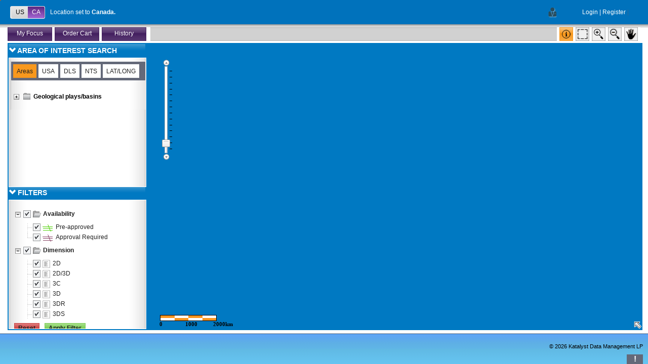

--- FILE ---
content_type: text/html;charset=UTF-8
request_url: https://www.seismiczone.com/data/
body_size: 6342
content:
<!DOCTYPE html> 







<html xmlns="http://www.w3.org/1999/xhtml">  
  <head>
    <title>www.seismiczone.com Map</title>
    <meta http-equiv="X-UA-Compatible" content="IE=9">
    
    


<link rel="stylesheet" type="text/css" href="//serverapi.arcgisonline.com/jsapi/arcgis/2.7/js/dojo/dojox/layout/resources/ResizeHandle.css" />
<link rel="stylesheet" type="text/css" href="//serverapi.arcgisonline.com/jsapi/arcgis/2.7/js/dojo/dojox/layout/resources/FloatingPane.css" />
<link rel="stylesheet" type="text/css" href="//serverapi.arcgisonline.com/jsapi/arcgis/2.7/js/dojo/dijit/themes/tundra/tundra.css" />
<link href="//serverapi.arcgisonline.com/jsapi/arcgis/2.7/js/esri/dijit/css/bookmarks.css" rel="stylesheet" type="text/css" />

<link rel='stylesheet' href='/data/assets/map-tundra-69e5467cf9a5f4d125547591ebba848c.css' />


<script type="text/javascript">
	djConfig = { parseOnLoad:true };
</script>

<script src="//serverapi.arcgisonline.com/jsapi/arcgis/?v=2.7"	type="text/javascript"></script>

<script src='/data/assets/map-1-f9e62849c3ab697eb3693492e9c11f5b.js'></script>

<script type="text/javascript">
	var map;
	var basemapLayerURL = "https://server.arcgisonline.com/ArcGIS/rest/services/World_Topo_Map/MapServer";
	var lineLayerURL = "/data/map/szmap/MapServer";
	var geomServerURL = "/data/map/Utilities/Geometry/GeometryServer";
	var landgridURL = "/data/map/landgrid/MapServer";
	var printerUrl = 'map-pdf';
	var mySelectedLines;
	var selectedLinesList;
	var postInitCallback;
  var mapAreaExtents;

  

	

	window.domain = "seismiczone.com";
</script>

<script src='/data/assets/map-2-a3c56fc03ae11a43f297aab616dcb97f.js'></script>

<script type="text/javascript">

		postInitCallback = function() {
	   
	    
	       zoomToSurveyById("5001789939");
		  

		  
		  

		  
		  
		};

</script>
    



<script src='/data/assets/custom-jq-78f94e3c06517b242ee8a240288f9dae.js'></script>


<script type="text/javascript">
  $(document).ready(function() {
    $("#tabs").tabs();
  });
</script>

<script type="text/javascript" src="/data/webjars/libphonenumber/0.9.0/libphonenumber.js"></script>

<script src='/data/assets/validator-fbb2d5cc8732b3f910bf0d928bb0f85b.js'></script>

    
    <link rel='stylesheet' href='/data/assets/main-styles-6b7bc8e77068478ce8338354144791cd.css' />
    <link rel='stylesheet' href='/data/assets/custom-jq-3c78733545754af19d0e3cdfab165ee6.css' />
    <script src='/data/assets/order-support-d4c2f0e1108da2d772b0dcd748d5f2c8.js'></script>

    <script>
   (function(i,s,o,g,r,a,m){i['GoogleAnalyticsObject']=r;i[r]=i[r]||function(){
   (i[r].q=i[r].q||[]).push(arguments)},i[r].l=1*new Date();a=s.createElement(o),
   m=s.getElementsByTagName(o)[0];a.async=1;a.src=g;m.parentNode.insertBefore(a,m)
   })(window,document,'script','//www.google-analytics.com/analytics.js','ga');

   ga('create', 'UA-36410080-2', 'auto');
   ga('send', 'pageview');
</script>   
        
  </head>
  <body>
    <div id="container">
      




<div class="bottom_header">
  <div class="bh_l">
    <div style="padding: 0px 0px 0px 20px;">
      <div id="togWrap">
        <div class="canada"><a href="#">CA</a></div>
        <div class="us"><a href="#">US</a></div>
        <br style="clear: both;" />
        <div>
          <form id="form1" name="form1" method="post" action="" style="display:none;">
            <input type="radio" name="loc" value="ca" id="loc_ca" />
            <input type="radio" name="loc" value="us" id="loc_us" />
          </form>
      </div>
      </div>
      <div class="toggle_pad">
        <div class="countrydisplay">
          <div class="setCanada" style="">Location set to <b>Canada.</b></div>
          <div class="setUS" style="display: none;">Location set to <b>USA.</b></div>
        </div>
      </div>
      <br style="clear: left;" /> 
    </div>
  </div>

  <div class="bh_r">            
    <div class="controls_wrap">
      <div class="tert_links">
        <span id="login-button" style="color: #fff;"><a href="#" onclick="showLogin(null); return false;">Login</a> |</span>  
        <span id="register-button" ><a href="#" onclick="showRegister(); return false;">Register</a> |</span>
        <span id="logout-button" style="color: #fff;" style="display: none;">
          
            
            
              <a href="/data/auth/logout">Logout</a>
            
          
          
        |</span>
        <span id="profile-button" style="display: none;"><a href="#" onclick="showProfile(); return false;">Your Profile</a></span>
      </div>
    </div>
          
    <div class="user_wrap">
        <div style="float: left;"><img src="/data/resources/images/user_ico.png" />&nbsp;&nbsp;</div>
         <div style="float: left; ">
        <span id="principal-username">
           
        </span>
      </div>
        <br style="clear: left;" />
    </div>

    <br style="clear: right;" />
  </div>
  <br style="clear: both;" />
</div>

<!-- Here are the ajax login resources -->
<style type="text/css">
  /* Is this needed? */
    #ajaxLoginDialog_underlay, #ajaxDialog_underlay {
        background-color: black;
    }
</style>
<div id="ajaxLoginDialog" data-dojo-type="dijit.Dialog" style="display: none;">
  <div id="loginbox">
    <form  id="ajaxLoginForm" action="/data/j_spring_security_check" method="post">    
      <div class="reg_wrap">
        <div class="reg_header">
          <h2>Login</h2>
        </div>
        <div class="reg_cont">
          <div id="reg_row">
              <h2>User Name (email)</h2>
                <input id="j_username" name="j_username" type="text" class="reg_field" style="width: 379px;" value=""/>
            </div>
            <div id="reg_row">
              <h2>Password</h2>
                <p><input id="j_password" name="j_password" type="password" class="reg_field" style="width: 379px;" value="*******"/></p>
                <p><input name="" class="reg_button" type="submit" value="Submit" onclick="return authAjax();"/>&nbsp;&nbsp;&nbsp;
                  <input name="" class="reg_button" type="button" value="Cancel" onclick="return cancelLogin();"/></p>
                <p style="font-size: 10px;"><a href="#" onclick="showForgot(); return false;">Forgot your password?</a></p>
          </div>
        </div>        
          <div class="reg_footer">
            <div style="color: #900; padding: 6px;" id="loginMessage"></div>
            <br style="clear: both;" />
            <br />
              <span style="font-size: 12px;">If you don't have an account, please Sign Up</span>
              <br /><br />
              <input name="" class="reg_button" type="button" value="Register Now!" onclick="showRegister()" />
              <br /><br />
          </div>
      </div>
    </form>
  </div>
</div>
<div id="ajaxDialog" data-dojo-type="dijit.Dialog" style="display: none; height: auto; width: auto;">
</div>
<script src='/data/assets/app-support-36ce1612fa4a7f2df6cf3d4e2ff87651.js'></script>

 
<script type="text/javascript">
var contextPathURL = "/data";
var refContextPath = '/data/';
</script>


<iframe id="qi-download-frame" style="display:none"></iframe>



   
      <div class="center" style="width: 100%; height: 100%;">
        <div class="map_pad">
          <div style="height: 27px; text-align: left; padding: 5px 0px 5px 0px; position: absolute; left: 15px; right: 15px;">
            <div id="site-toolbar">
              <div style="width: 282px; height: 27px; background: #fff; float: left;">
                <div id="myfocus-panel-icon" class="pan_but" style="float: left;"><a href="#">My Focus</a></div>
                <div id="order-cart-button" class="pan_but" style="float: left; position:relative">                               
                  <span class="tab_calc" id="cart-count-tab" style="display: none;"></span>                                
                  <a href="#">Order Cart</a>
                </div>
                <div id="order-history-button" class="pan_but" style="float: left;"><a href="#">History</a></div>
                <br style="clear: left;" />
              </div>
              <div style="float: right; background: #fff; height: 27px; padding-left: 5px; text-align: right;">                             
                 <a id="pan-button" class="map_but" href="#" title="Pan map"></a>
                 <a id="zoomout-button" class="map_but" href="#" title="Zoom out"></a>
                 <a id="zoomin-button" class="map_but" href="#" title="Zoom in"></a>
                 <a id="marquee-button" class="map_but" href="#" title="Select multiple lines"></a>
                 <a id="line-button" class="map_but" href="#" title="Identify a line"></a>
                 <a id="bookmark-button" class="map_but" href="#" title="Create a bookmark from the current map extent" style="display: none;"></a>
                 <br style="clear: right;" />
              </div>
              <br style="clear: both;" />
            </div>
          </div>
          <div id="body">  
            <div class="map_area">
              <div style="width: 100%; height: 100%;">
                <div style="width: 100%; height: 100%; border: solid #0079c2 2px; position: relative; ">
                  <div style="float: left; width: 100%; height: 100%; ">
                    <div style="margin-left: 274px; background: #0079c2; height: 100%;" >                                                           
                       
                      

<div class="focus_wrap" id="focus-panel" style="visibility: hidden;">
    <div class="panel_grad_r">
        <div class="panel_grad_l">
            <div class="order_pad">
                <div class="default_header">
                   <div class="focus_title">
                        <ul>
                            <li>
                                My Focus
                            </li>
                        </ul>
                   </div>
                    <div class="X" style="float: right;">
                        <a href="#"><img src="/data/resources/images/X.png" /></a>
                    </div>
                    <br style="clear: both;" />
                </div>
                 <div style="padding: 3px 5px 0px 5px;">                 	
                 	<div class="subhead_wrap">                 		
                 		<label for="line-filter" style="color: #fff; padding: 0px 3px 0px 3px;">Filter</label> 
                 		<select id="line-filter" name="line_filter" class="focus_filter">
			            	<option value="All">All Lines</option>
			                <option value="2D">2D Lines</option>
			                <option value="3D">3D Lines</option>
			                <option value="Y">Pre-approved Lines</option>
			                <option value="N">Approval Required</option>
		            	</select>
                   		<h2 style="display: inline; float: right; padding: 0px 5px 0px 5px;">Selected Lines <span id="selectedFeatures_count"></span></h2>                   		
                 	</div>		            
                 </div>
                 <div style="padding: 5px 10px 0px 10px;">
                    <div class="focus_content">
                            <div class="focus_content_pane" id="scroll_pane">
                				<table id="selectedFeatures"></table>
                			</div>	
                        </div>                        
                        <div class="medgrey_but" style="float: left; margin: 8px 8px 0px 8px;">
                        	<a class="addSelectedToCart" onclick="return false;" href="#">Add to Cart</a>
                        </div>
                        <div class="medgrey_but" style="float: left; margin: 8px 8px 0px 8px;">
                        	<a class="deselect" onclick="return false;" href="#">Remove Selected</a>
                        </div>
                        <div class="medgrey_but" style="float: left; margin: 8px 8px 0px 8px;">
                        	<a class="shareLines" onclick="return false;" href="#" title="Share selected seismic by email">Share</a>
                        </div>                        
                        <div class="medgrey_but" style="float: left; margin: 8px 8px 0px 8px;">
                        	<a class="reqQi" onclick="return false;" href="#">Request Quality Inspection</a>
                        </div>                        
                        <br style="clear: left;" /><br/>                        
                        <br />
                    </div>
            </div>
        </div>
    </div>
</div>

<script src='/data/assets/myfocus-support-ac4e1229ec3d26b66d375f3425aa229e.js'></script>
      
                       
                      
<div class="calc_wrap" id="price_calculator" style="opacity: 0; visibility: hidden;">
<div class="panel_grad_r">
<div class="panel_grad_l">
<div class="order_pad">

	<div class="default_header">
	   <div class="calc_title">
	 		<ul>
	      		<li>Order Cart</li>
	   	</ul>
	   </div>
	  	<div class="X" style="float: right;">
	    	<a href="#" onclick="return hidePriceCalculator();"><img src="/data/resources/images/X.png" /></a>
		</div>
	<br style="clear: both;" />
	</div>
	
	<div style="padding: 6px 10px 16px 10px;">
		<div class="focus_content">
			<div class="subhead_wrap">
					<h2>Review Order <span id="calculatorDetail_count"></span></h2>
			</div>
			<div id="calculatorErrors" style="display: none;" class="err_txt">
			</div>
	       
			<div class="calc_pane"> 
				<table id="calculatorDetail"></table>
			</div>
		</div>
               
		<div style="padding: 0px 0px 8px 0px;">	
			<div class="medgrey_but" style="float: left; padding: 8px 0px 0px 10px;">
			   <a class="proceedToPurchase" href="#" onclick="return false;">Proceed</a>
			</div>			
			<div class="medgrey_but" style="float: left; padding: 8px 0px 0px 10px;">
			   	<a class="clearOrderCart" href="#" onclick="return false;">Remove ALL Lines</a>
			</div>
			<div class="medgreen_but" style="float: left; padding: 8px 0px 0px 10px;">
			   <a class="continueBrowsing" href="#" onclick="return hidePriceCalculator();">Continue Browsing</a>
			</div>
			<div class="calc_finalprice">
			 	Total Licensing Cost: <span class="orderTotal"></span>
			</div>
			<br style="clear: both;" />
		</div>
	</div>               
</div>    
</div>      
</div>
</div>
<script src='/data/assets/calc-support-1eccaa4e71c5588639a532940d2ce48.js'></script>
                      
                      


 
<div class="tundra" style="width: 100%; height: 100%;">
	<div id="navToolbar" style="display: none;"></div>
	<div id="mapDiv" style="height: 100%; width: 100%; z-index: 1;">
		 
    


<div id="data-owner-msg-panel" class="fixed_msg_popup" style="visibility: hidden;">
  <div class="fixed_msg_table_wrapper">
    <div class="fixed_msg_content">
      <span>
        Showing <span id="owner-div" style="font-weight: bolder; padding-left:0px;"></span> data only.  
      </span>
    </div>    
  </div>
</div>
<script src='/data/assets/third-party-data-support-893cb0649899b4d69d8aa20463c72398.js'></script>
		<img id="loadingImg" src="/data/resources/images/loading.gif" style="position:absolute; right:45%; top:45%; z-index:100;" />
	</div>
   <div id="legendDiv"> 
    <div id="legendContainer"></div> 
   </div>
    <div id="layersListDiv"> 
    <div id="layerTreeContainer" style="padding: 2px 2px;"></div> 
   </div>
</div>
<br />
                    </div>
                   </div>
                   <div style="float: left; width: 287px; margin-left: -100%; height: 100%; background: #0079c2;">
                    <div class="map_col_lpat" id="multi-tab-accordion">                      
                       
                       
<h3 class="static_header"><span class="glyphicon glyphicon-chevron-down"></span> AREA OF INTEREST SEARCH</h3>
<div class="panel_container">
	<div id="search-panel">
	<div class="search_cont">
		<div id="tabs" style="width: 265px; margin: 5px 2px 0px 2px;">
		    <ul>
		    	<li><a href="#tabs-1">Areas</a></li>
		        <li><a href="#tabs-2">USA</a></li>
		        <li><a href="#tabs-3">DLS</a></li>
		        <li><a href="#tabs-4">NTS</a></li>
            	<li><a href="#tabs-5">LAT/LONG</a></li>
		    </ul>
		    <div id="tabs-1" style="text-align: left;">
        		 
<div class="tundra" style="padding: 6px 10px 0px 3px;">
	<div id="navigationTree" class="book_box">
		<div id="userBookmarks-wrapper"  style="display: none;">
			<div id="userBookmarks"></div>
		</div>
		<div id="bookie"></div>
		<div id="geoNavTree"></div>
	</div>	        
</div>
 
      		</div>
			<div id="tabs-2">
				<div style="height: 31px; text-align: center;">
   <form id="usa-form" action="area/search/usa" style="display: inline;">
   
     
     <input id="state" name="state" class="reg_field" type="text" style="width: 90px;" value="State" />&nbsp;&nbsp;
     <input id="county" name="county" class="reg_field" type="text" style="width: 90px;" value="County" />&nbsp;&nbsp;
     <input type="submit" name="usa-form-update" value="" style="position: absolute; height: 0px; width: 0px; border: none; padding: 0px;" hidefocus="true" tabindex="-1"/>
   
   </form>
   
   <a id="search-usa" href="#"><img src="/data/resources/images/search_but.png" style="margin: 5px 0px 0px 0px; position: absolute;" /></a>
  
   <br><br>
</div>
			</div>
			<div id="tabs-3">
				<div style="text-align: center;">
    <form id="dls-form" action="area/search/dls" style="display: inline;">
    
     <div style="text-align: left; font-weight: bold;">NorthWest Corner<br/></div>
     
     <input id="nw-dls-township" name="nw_township" class="reg_field" type="text" style="width: 56px;" value="Twp" />&nbsp;&nbsp;
     <input id="nw-dls-range" name="nw_range" class="reg_field" type="text" style="width: 56px;" value="Rng" />&nbsp;&nbsp;
     <input id="nw-dls-meridian" name="nw_meridian" class="reg_field" type="text" style="width: 56px;" value="Mer" />&nbsp;&nbsp;
     <br><br>
     <div style="text-align: left; font-weight: bold;">SouthEast Corner<br/></div>
     <input id="se-dls-township" name="se_township" class="reg_field" type="text" style="width: 56px;" value="Twp" />&nbsp;&nbsp;
     <input id="se-dls-range" name="se_range" class="reg_field" type="text" style="width: 56px;" value="Rng" />&nbsp;&nbsp;
     <input id="se-dls-meridian" name="se_meridian" class="reg_field" type="text" style="width: 56px;" value="Mer" />&nbsp;&nbsp;
     <input type="submit" name="dls-form-update" value="" style="position: absolute; height: 0px; width: 0px; border: none; padding: 0px;" hidefocus="true" tabindex="-1"/>
    
    </form>
  
    <a id="search-dls" href="#"><img src="/data/resources/images/search_but.png" style="margin: 5px 0px 0px 0px; position: absolute;" /></a>    
    <br><br>Example: 10 10 W4
</div>
			</div>
			<div id="tabs-4">
				<div style="text-align: center;">
   <form id="nts-form" action="area/search/nts" style="display: inline;">
   
    
    <div style="text-align: left; font-weight: bold;">NorthWest Corner<br/></div>
    <input id="nw-nts-block" name="nw_block" class="reg_field" type="text" style="width: 100px;" value="Block" />&nbsp;&nbsp;
    <br><br>
    <div style="text-align: left; font-weight: bold;">SouthEast Corner<br/></div>
    <input id="se-nts-block" name="se_block" class="reg_field" type="text" style="width: 100px;" value="Block" />&nbsp;&nbsp;
    <input type="submit" name="nts-form-update" value="" style="position: absolute; height: 0px; width: 0px; border: none; padding: 0px;" hidefocus="true" tabindex="-1"/>

   </form>

   <a id="search-nts" href="#"><img src="/data/resources/images/search_but.png" style="margin: 5px 0px 0px 0px; position: absolute;" /></a>
   <br><br>Example: 94O16/B
</div>
			</div>
      		<div id="tabs-5">
        		<div style="text-align: center;">
  <form id="latlong-form"  style="display: inline;">  
    
    <div style="text-align: left; font-weight: bold;">NorthWest Corner<br/></div>
    <input id="nw-lat" name="nw_lat" class="reg_field" type="text" style="width: 70px;" value="Latitude" />&nbsp;&nbsp;
    <input id="nw-long" name="nw_long" class="reg_field" type="text" style="width: 70px;" value="Longitude" />&nbsp;&nbsp;
    <br><br>
    <div style="text-align: left; font-weight: bold;">SouthEast Corner<br/></div>
    <input id="se-lat" name="se_lat" class="reg_field" type="text" style="width: 70px;" value="Latitude" />&nbsp;&nbsp;
    <input id="se-long" name="se_long" class="reg_field" type="text" style="width: 70px;" value="Longitude" />&nbsp;&nbsp;
    <input type="submit" name="latlong-form-update" value="" style="position: absolute; height: 0px; width: 0px; border: none; padding: 0px;" hidefocus="true" tabindex="-1"/> 
  </form>
  
  <a id="search-latlong" href="#"><img src="/data/resources/images/search_but.png" style="margin: 5px 0px 0px 0px; position: absolute;" /></a>
  <br><br>Example: 29.722345 -95.550143
</div>
      		</div>
		</div>
	</div>
	</div>
</div> 

<script src='/data/assets/search-support-8b21a9e38ba54f5dcf0b3bc90c6f6a88.js'></script>
<script src='/data/assets/nav-support-e4e1d153b85b3961970369c74c36e702.js'></script>
                       
                       

<h3 class="static_header"><span class="glyphicon glyphicon-chevron-down"></span> Filters</h3>
<div class="panel_container">
	<div id=filters-panel>
		<form id="filter-form">
		  <div class="search_cont" style="overflow:hidden">
			  <div class="tundra" style="padding: 13px 10px 0px 10px; height:87%; overflow-y:auto;">			        
	        <div id="qi-filter">
	        </div>
          	        
  				<div id="dimension-filter">				
  				</div>
  						
  				<div id="energy-filter">				
  				</div>
				
  				<div>
  					<div id="vintage-filter">
  					</div>
  					<div id="vintage-filter-form" class="vinnode" style="display: none;  padding: 5px 0px 0px 25px">	            	
  						<input id="vintage-from" maxlength="4" name="vintage-from" class="reg_field" type="text" style="width: 56px;" placeholder="From">&nbsp;&nbsp;
  						<input id="vintage-to" maxlength="4" name="vintage-to" class="reg_field" type="text" style="width: 56px;" placeholder="To">&nbsp;&nbsp;
  					</div>
  				</div>
				
  				<div>
  					<div id="fold-filter" >
  					</div>
  					<div class="foldnode"  style="display: none; padding: 5px 0px 0px 25px">	            	
  						<input id="fold-from" maxlength="6" name="fold-from" class="reg_field" type="text" style="width: 56px;" placeholder="From">&nbsp;&nbsp;
  						<input id="fold-to" maxlength="6" name="fold-to" class="reg_field" type="text" style="width: 56px;" placeholder="To">&nbsp;&nbsp;
  					</div>
  				</div>			
	      </div>
		    
		    <div class="tundra" style="padding: 0px 10px 0px 10px; height:35px; position:relative; left: 0; bottom:3px;">
		    	<div class="medred_but" style="float: left; padding: 15px 0px 0px 0px;">
			   		<a id="reset-filter-btn" href="#" onclick="">Reset</a>
				  </div>
					
  				<div class="medgreen_but" style="float: left; padding: 15px 0px 0px 10px;">
  				   <a id="apply-filter-btn" href="#" onclick="">Apply Filter</a>
  				</div>
	      </div>
		  </div>
	  </form>		
  </div>
</div>		
<script src='/data/assets/filter-support-aa951e255f59d095acd2650c6913921e.js'></script>	 	
            
                    </div>
                  </div>
                </div>
              </div>
            </div>
          </div>    
        </div>
      </div>        
      <div id="footer">
        




<div class="footer_wrap">	
  <div class="footer_info">
  	<div class="footer_info_item">
  		<div id="map-coordinates-wkid-label">	</div>
  	</div>
  	<div class="footer_info_item">
  		<div id="map-coordinates-xy-label">	</div>
  		<div id="map-coordinates"> </div>
  	</div>
  	
  </div>
  <div class="footer_logo">
    <div style="width: 380px; float: right; text-align: left; padding: 20px 10px 0px 5px; font-size: 11px; text-align: right;">
      
      &copy; 2026&nbsp;Katalyst Data Management LP
	</div>
    <br style="clear: right;" />
  </div>
  <br style="clear: both;" />
</div>

<script src='/data/assets/msg-support-f3466f2e656bdf895cddea9e8daed0c7.js'></script>

<div id="msgBox" class="err_wrap" style="position: fixed; right: 10px; bottom: -115px; z-index: 50;">
	<div id="msgTab" class="err_tab no_messages">
		<a href="#" onclick="toggleMsg(); return false;">!</a>
	</div>
	<div id="msgBoxPanel" class="err_popup">
		&nbsp;
		<ul id="msgList">
		</ul>
	</div>
</div>


      </div>    
    </div>
    
    <!-- Google Code for Remarketing Tag -->
<script type="text/javascript">
	/* <![CDATA[ */
	var google_conversion_id = 984063628;
	var google_custom_params = window.google_tag_params; 
	var google_remarketing_only = true;
	/* ]]> */
</script>
<script type="text/javascript" src="//www.googleadservices.com/pagead/conversion.js">
</script>
<noscript>
  <div style="display:inline;">
    <img height="1" width="1" style="border-style:none;" alt="" src="//googleads.g.doubleclick.net/pagead/viewthroughconversion/984063628/?guid=ON&script=0"/>
  </div>
</noscript>
  
  </body>
</html>


--- FILE ---
content_type: text/css
request_url: https://serverapi.arcgisonline.com/jsapi/arcgis/2.7/js/dojo/dojox/layout/resources/ResizeHandle.css
body_size: 616
content:
.dojoxResizeHandle {float: right; position: absolute; right: 2px; bottom: 2px; width: 13px; height: 13px; z-index: 20; background-image: url('icons/resize.png'); line-height: 0px;}.dijitRtl .dojoxResizeHandle {float: right; left: 0px; right: auto; background-image: url('icons/resizeRtl.png');}.dojoxResizeNW {cursor: nw-resize;}.dijitRtl .dojoxResizeNW {cursor: ne-resize;}.dojoxResizeNE {cursor: ne-resize;}.dijitRtl .dojoxResizeNE {cursor: nw-resize;}.dojoxResizeW {cursor: w-resize;}.dojoxResizeN {cursor: n-resize;}.dojoxResizeHandleClone {position:absolute; top:0; left:0; border:1px dashed #666; z-index:999;}

--- FILE ---
content_type: text/css
request_url: https://serverapi.arcgisonline.com/jsapi/arcgis/2.7/js/dojo/dojox/layout/resources/FloatingPane.css
body_size: 3693
content:
.dojoxFloatingPane {background-color:#fff; position:relative; border: 1px solid #dedede; overflow: hidden; -webkit-box-shadow: 0px 5px 10px #adadad;}.dojoxFloatingPaneFg {-webkit-box-shadow: 0px 8px 20px #525252;}.dojoxFloatingPaneTitle {background: #cccccc; background:#fafafa repeat-x bottom left; border:1px solid #bfbfbf; padding:4px 4px 2px 4px; cursor: pointer; white-space: nowrap;}.soria .dojoxFloatingPaneTitle {background:#fff url("../../../dijit/themes/soria/images/titleBar.png") repeat-x top left; border:1px solid #b1badf; font-size: 0.9em; font-weight: bold; line-height:1.2em;}.tundra .dojoxFloatingPaneTitle {background:#fafafa url("../../../dijit/themes/tundra/images/titleBarBg.gif") repeat-x bottom left; border:1px solid #bfbfbf; color:#000;}.dojoxFloatingCloseIcon {background:url('../../../dijit/themes/tundra/images/tabClose.png') no-repeat center center; width:16px; height:16px; overflow:hidden; float:right;}.dojoxFloatingMinimizeIcon {background:url('../../../dijit/themes/tundra/images/spriteArrows.png') no-repeat 0px center; width:7px; margin: 0px 4px; overflow:hidden; float:right;}.soria .dojoxFloatingMinimizeIcon {background:url("../../../dijit/themes/soria/images/spriteRoundedIconsSmallBl.png") no-repeat -15px top; width: 14px; margin: 0px 2px;}.floatingPaneMaximized .dojoxFloatingMaximizeIcon {display:none;}.dojoxFloatingMaximizeIcon {background:url('../../../dijit/themes/tundra/images/spriteArrows.png') no-repeat -21px center; width:7px; margin: 0px 4px; overflow:hidden; float:right;}.soria .dojoxFloatingMaximizeIcon {background:url("../../../dijit/themes/soria/images/spriteRoundedIconsSmallBl.png") no-repeat -45px top;}.floatingPaneMaximized .dojoxFloatingRestoreIcon {display:inline;}.dojoxFloatingRestoreIcon {background:url('../../../dijit/themes/tundra/images/spriteArrows.png') no-repeat 0px center; width:7px; margin: 0px 4px; float:right; display:none;}.dojoxFloatingResizeHandle {background:url('icons/resize.png') no-repeat bottom right; position:absolute; right:0; bottom:0; width:16px; height:16px; cursor:nw-resize;}.dojoxFloatingCloseIcon {width:15px; height:15px; overflow:hidden; float:right; cursor:pointer;}.soria .dojoxFloatingCloseIcon {background:url("../../../dijit/themes/soria/images/spriteRoundedIconsSmallBl.png") no-repeat -60px top;}.tundra .dojoxFloatingCloseIcon {background:url('../../../dijit/themes/tundra/images/tabClose.png') no-repeat center center;}.dojoxFloatingDockDefault {position:absolute; bottom:0px; left:0px; overflow:hidden; margin:0; margin-bottom:3px; padding:0px; width:100%; z-index:99; background:transparent;}.dojoxDockList {padding: 0px; margin: 0px;}.dojoxDockRestoreButton {background:url('../../../dijit/themes/tundra/images/arrowUp.png') no-repeat center center; width:16px; height:16px; overflow:hidden; float:left; margin-top:2px;}.soria .dojoxDockRestoreButton {background:url("../../../dijit/themes/soria/images/spriteRoundedIconsSmallBl.png") no-repeat -45px top;}.dojoxDockTitleNode {overflow:hidden;}.dojoxDock {display: block; border: 1px solid black; position: absolute; padding:0; margin:0; background:#fcfcfc;}.dojoxDockNode {border: 1px solid #adadad; border-radius: 2px; -webkit-border-radius: 2px; -moz-border-radius: 3px; cursor:pointer; list-style: none; padding: 2px; margin: 0px; height: 16px; width: auto; float: left; background: #fafafa url("../../../dijit/themes/tundra/images/titleBarBg.gif") repeat-x bottom left;}.soria .dojoxDockNode {background:#b7cdee url("../../../dijit/themes/soria/images/titleBar.png") repeat-x;}.dojoxFloatingPaneContent {overflow: auto; background-color: #fff; height: 100%; width: 100%;}.dojoxFloatingPaneCanvas {background-color:#fff;}

--- FILE ---
content_type: text/css
request_url: https://serverapi.arcgisonline.com/jsapi/arcgis/2.7/js/esri/dijit/css/bookmarks.css
body_size: 920
content:
.esriBookmarkTable{width: 208px;border-spacing: 0px;border-collapse:collapse;}.esriBookmarkLabel{position: relative;float: left;width: 136px;overflow:hidden;line-height:20px;height: 20px;white-space: nowrap;margin-left: 5px;font-size:12px;text-align:left;vertical-align:middle;color:black;font-family: Verdana, Helvetica, sans-serif;cursor: pointer;}.esriBookmarks{width:215px;border-style: solid;border-color: #769DC0;border-width: 1px;}.esriBookmarkItem{width:208px;height: 20px;}.esriAddBookmark{}.esriBookmarkHighlight{background-color: #D9E6F9;}.esriBookmarkEditImage{float:right;width:30px;cursor: pointer;background: transparent url("../images/edit.png") no-repeat scroll center center;}.esriBookmarkRemoveImage{float:right;width: 30px;cursor: pointer;background: transparent url("../images/close.gif") no-repeat scroll center center;}.esriBookmarkEditBox{position: fixed;font-size:12px;height:13px; width:180px;}

--- FILE ---
content_type: text/css;charset=UTF-8
request_url: https://www.seismiczone.com/data/assets/map-tundra-69e5467cf9a5f4d125547591ebba848c.css
body_size: 276
content:

.tundra .tmpdirCheckBox,
.tundra .tmpdirCheckBoxIcon {
	background-image: url('/data/resources/css/tundra/images/spriteCheckbox.gif'); /* checkbox sprite image */
	background-repeat: no-repeat;
	width: 16px;
	height: 16px;
	margin: 0;
	padding: 0;
}

.tundra .tmpdirCheckBox, 
.tundra .tmpdirCheckBoxIcon {

	background-position: -16px;
}

.tundra .tmpdirCheckBoxChecked, 
.tundra .tmpdirCheckBoxIcon {

	background-position: 0px;
}

.tundra .tmpdirCheckBoxDisabled {

	background-position: -48px;
}

.tundra .tmpdirCheckBoxCheckedDisabled {

	background-position: -48px;
}

.tundra .tmpdirCheckBoxMixed {

	background-position: -32px;
}

.tundra .tmpdirCheckBoxMixedDisabled {

	background-position: -64px;
}

.tundra .tmpdirCheckBoxHover {

	background-position: -112px;
}

.tundra .tmpdirCheckBoxCheckedHover {

	background-position: -96px;
}

.tundra .tmpdirCheckBoxMixedHover {

	background-position: -128px;
}






--- FILE ---
content_type: text/css;charset=UTF-8
request_url: https://www.seismiczone.com/data/assets/main-styles-6b7bc8e77068478ce8338354144791cd.css
body_size: 9466
content:
@charset "utf-8";

@font-face {
    font-family: 'trade-gothic';
    src: url('/data/resources/fonts/TradeGothicLTStd-Extended.eot');
    src: url('/data/resources/fonts/TradeGothicLTStd-Extended.eot?#iefix') format('embedded-opentype'),
	url('/data/resources/fonts/TradeGothicLTStd-Extended.woff') format('woff'),
	url('/data/resources/fonts/TradeGothicLTStd-Extended.ttf') format('truetype');
    font-weight: normal;
    font-style: normal;
} 
@font-face {
  font-family: 'Glyphicons Halflings';
  src: url('/data/resources/fonts/glyphicons-halflings-regular.eot');
  src: url('/data/resources/fonts/glyphicons-halflings-regular.eot?#iefix') format('embedded-opentype'), url('/data/resources/fonts/glyphicons-halflings-regular.woff') format('woff'), url('/data/resources/fonts/glyphicons-halflings-regular.ttf') format('truetype'), url('/data/resources/fonts/glyphicons-halflings-regular.svg#glyphicons-halflingsregular') format('svg');
}
.glyphicon {
  position: relative;
  top: 1px;
  display: inline-block;
  font-family: 'Glyphicons Halflings';
  font-style: normal;
  font-weight: normal;
  line-height: 1;
  -webkit-font-smoothing: antialiased;
  -moz-osx-font-smoothing: grayscale;
}
.glyphicon-chevron-right:before {
  content: "\e080";
}
.glyphicon-chevron-down:before {
  content: "\e114";
}
html, BODY {
	margin: 0px;
	padding: 0px 0px 0px 0px;
	height: 100%;
	width: 100%;
	background: #fff;
	min-width: 1024px;
	font-family: Arial, Helvetica, sans-serif;
}
img {
	border: none;
}

#container {
   min-height: 100%;
   width: 100%;
   position: relative;
   overflow: hidden;
   
}

#header {

   padding: 0px;
   
}

#body {
   padding: 4px;
   padding-bottom: 62px;   /* Height of the footer */
   
}

#footer {
   position: absolute;
   bottom: 0;
   width: 100%;
   height: 61px;   /* Height of the footer */
   background: #6cf;
}


.default_header {
	width: 100%;
	height: 29px;
	background: url(/data/resources/images/order_header_pat.gif) repeat-x top;
}

.panel_grad_r { width: 100%; height: 100%; background: url(/data/resources/images/order_grad_r.gif) repeat-y right; }
.panel_grad_l { width: 100%; height: 100%; background: url(/data/resources/images/order_grad_l.gif) repeat-y left; }


.panel_arrow_top_wrap {
	height: 20px;
	text-align: center;	
}

.panel_arrow_side_wrap {
	height: 33px;
	vertical-align: middle;
	text-align: center;	
}

.tab_calc {
	width: 25px;
	height: 15px;	
	font-size: 10px;
	line-height: 15px;
	text-align:center;
	margin-top:-12px;
	margin-right:-15px;
	right:10px;
	position:absolute;
	background-color:red;

}
	.calc_num { font-family: Arial, Helvetica, sans-serif; font-size: 9px; color: #fff; padding: 5px 3px 0px 0px; text-align: right; }

.tab_hist {
	width: 56px;
	height: 39px;
	background: url(/data/resources/images/tab_hist.png) no-repeat bottom center;
}
	.calc_num { font-family: Arial, Helvetica, sans-serif; font-size: 9px; color: #fff; padding: 5px 3px 0px 37px; text-align: center; }

.center {
margin-left: auto;
margin-right: auto;
}
.header_wrap {
	z-index: 100;
	width: 100%;
}
.top_header {
	z-index: 100;
	width: 100%;
	height: 85px;
	background: url(/data/resources/images/top_hed_pat.gif) repeat-x bottom #dedede;
}
.top_logo {
	float: left;
	width: 350px;
	background: url(/data/resources/images/logo.png) no-repeat top left;
	height: 100%;
	margin: 0px 0px 0px 18px;
	
}
.top_nav {
	float: right;
	width: 620px;
	margin: 15px 18px 0px 0px;
}
.bottom_header {
	width: 100%;
	height: 55px;
	background: url(/data/resources/images/bot_hed_pat.png) repeat-x top;
}
.bh_l {
	width: 70%;
	height: 48px;
	float: left;
	text-align: right;	
}
.admin_l {
	height: 48px;
	float: left;
	color: white;
	vertical-align: center;
	padding: 16px;
	font-size: 12px;
	font-weight: bold;
}
.bh_r {
	width: 30%;
	height: 48px;
	float: right;
	font-size: 12px; 
	line-height: 48px; 
	font-family: Arial, Helvetica, sans-serif; 
	color: #fff;
}
.news_wrap {
	float: left;
	height: 48px;
	background: url(/data/resources/images/news_pat.gif) repeat-x #3da0d6;
	width: 550px;
}
.news_ttl {
	height: 48px;
	width: 70px;
	background: url(/data/resources/images/news_BG.png) no-repeat 0px 15px;
	float: left;
}
.news_txt {
	
	height: 48px;
	padding: 0px 0px 0px 10px;
	font-family: Arial, Helvetica, sans-serif;
	font-size: 12px;
	float: right;
	text-align: left;
	line-height: 16px;
	color: #fff;
}
.news_txt a:link {
	color: #662d91;
	text-decoration: none;
}

.news_txt a:visited {
	color: #662d91;
	text-decoration: none;
}

.news_txt a:hover {
	color: #662d91;
	text-decoration: underline;
}

.user_wrap {
	float: right;
	height: 48px;
	line-height: 48px;
	padding: 0px 0px 0px 5px;
	margin-right: 20px;
	font-family: Arial, Helvetica, sans-serif;
	font-size: 12px;
	color: #fff;
}
.user_wrap a {
	text-decoration: none;
	color: #fff;
	font-weight: bold;
	font-style: italic;
}
.user_wrap a:hover {
	color: #ffc169;
}
.controls_wrap {
	float: right;
	height: 48px;
	line-height: 48px;
	padding: 0px 0px 0px 5px;
	margin-right: 20px;
	font-family: Arial, Helvetica, sans-serif;
	font-size: 12px;
	color: #004774;
	max-width:130px;
	overflow: hidden;
}
.controls_wrap a {
	text-decoration: none;
	color: #004774;
	font-weight: bold;
	font-style: italic;
}
.controls_wrap a:hover {
	color: #ffc169;
}
.tert_links {
	height: 25px;
	color: #2f6898;
	font-size: 12px;
	margin: 0px 0px 0px 0px;
	padding: 0px 0px 0px 20px;
}
.tert_links a {
	font-weight: normal;
	font-style: normal;
	color: #fff;
}


ul#nav {
	display:inline;
	float:right;/*To make sure the menu sticks to the right*/
	margin:0;/*To make sure there is no top margin*/
}
ul#nav li {
	list-style:none;
	display:inline;
	float:left;
}
ul#nav li a {
	font-size:14px;
	text-align:center;
	position:relative;
	padding:12px 15px; /*Might need to change this if font size(which is global) is changed*/
	top:0;
	width:50px; /*to make all menu items equal width - also, to make sure the empty span is also of same width*/
	display:block;
	height:20px;
	color: #000;
	text-decoration:none;
	border-left:1px solid #ccc; /*the dark line of each menu item*/
	font-family: Arial, Helvetica, sans-serif;
	-moz-box-shadow:inset 1px 0px 0 #ccc; /*these three lines are for the inner white line (bright line) of each menu item. since a border is already defined, this will act as a inner borer*/
	-webkit-box-shadow:inset 1px 0px 0 #f7f7f7;
	box-shadow:inset 1px 0px 0 #f7f7f7;
}
ul#nav li a.news {

	}
ul#nav li a:hover {
	color: #662d91;
}
ul#nav li:hover {

	z-index:100;
	font-family: Arial, Helvetica, sans-serif;
	border-bottom: solid #5b2882 2px;
}


.map_pad {
	width: 100%;
	height: 100%;
	
	z-index: 2;
	margin: -6px 0px 0px 0px;
	padding: 0px 0px 0px 0px;
}

.l_grad {
	background: url(/data/resources/images/l_grad.png) repeat-y left;
	height: 100%;
}
.r_grad {
	background: url(/data/resources/images/r_grad.png) repeat-y right;
	height: 100%;
}

.map_area { 
	position: absolute; 
	top: 85px; 
	bottom: 71px; 
	left: 15px; 
	right: 15px;
	background: #000;


	
}

.footer_wrap {
	width: 100%;
	height: 62px;
	background: url(/data/resources/images/footer_pat.gif) #67c7f4 repeat-x top;
}
	.footer_wrap a:link { color: pink; font-size: 12px; text-decoration: underline; }
	.footer_wrap a:visited { color: pink; font-size: 12px; text-decoration: underline; }
	.footer_wrap a:hover { color: #f9993a; font-size: 12px; text-decoration: underline; }
	
.footer_news {
	width: 550px;
	float: left;
	font-size: 12px;	
}

.footer_logo {
	width: 520px;
	float: right;	
}


.toggle_pad {
	padding: 0px 20px 0px 0px;
}
.countrydisplay {
	float: left;
	font-size: 12px;
	margin: 0px 0 0 10px;
	line-height: 48px;
	font-family: Arial, Helvetica, sans-serif;
	color: #fff;
	font-size: 12px;
	width: 160px;
	text-align: left;
}
#togWrap {
	float: left;
	margin-top:12px;
	width:67px;
	height:23px;
	border-radius:3px;
	border:1px solid #e9e9e9;
	background-color:#e9e9e9;/*	-moz-box-shadow:0 1px 0 #fff;
	-webkit-box-shadow:0 1px 0 #fff;
	box-shadow:0 1px 0 #fff;*/
	}
#togWrap .canada a, #togWrap .us a {
	float: right;
	width: 32px;
	padding-top: 2px;
	height: 21px;
	line-height: 19px;
	text-align: center;
	border-right: 1px solid #fff;
	border-top-right-radius: 3px;
	border-bottom-right-radius: 3px;
	text-decoration: none;
	color: #000;
	font-weight: normal;
	font-size: 12px;
	font-family: Arial, Helvetica, sans-serif;
	background: #e9e9e9; /* Old browsers */
	background: -moz-linear-gradient(top, #e9e9e9 0%, #d2d2d 100%); /* FF3.6+ */
	background: -webkit-gradient(linear, left top, left bottom, color-stop(0%, #e9e9e9), color-stop(100%, #d2d2d2)); /* Chrome,Safari4+ */
	background: -webkit-linear-gradient(top, #e9e9e9 0%, #d2d2d2 100%); /* Chrome10+,Safari5.1+ */
	background: -o-linear-gradient(top, #e9e9e9 0%, #d2d2d2 100%); /* Opera 11.10+ */
	background: -ms-linear-gradient(top, #e9e9e9 0%, #d2d2d2 100%); /* IE10+ */
	background: linear-gradient(top, #e9e9e9 0%, #d2d2d2 100%); /* W3C */
 filter: progid:DXImageTransform.Microsoft.gradient( startColorstr='#e9e9e9', endColorstr='#d2d2d2', GradientType=0 ); /* IE6-9 */
	-moz-box-shadow:0 1px 0px #fff, inset 0 1px 0 #e2e2e2;
	-webkit-box-shadow:0 1px 0px #fff, inset 0 1px 0 #e2e2e2;
	box-shadow:0 1px 0px #fff, inset 0 1px 0 #e2e2e2;
}
#togWrap .us a {
	border-right:none;
	border-left:1px solid #e2e2e2;
	border-top-right-radius:0px;
	border-bottom-right-radius:0px;
	border-top-left-radius:3px;
	border-bottom-left-radius:3px;
}
#togWrap .canada a:hover, #togWrap .us a:hover {
	z-index:105;
	background: #adfefe; /* Old browsers */
	background: -moz-linear-gradient(top, #e9e9e9 0%, #d2d2d2 100%); /* FF3.6+ */
	background: -webkit-gradient(linear, left top, left bottom, color-stop(0%, #adfefe), color-stop(100%, #60e0e0)); /* Chrome,Safari4+ */
	background: -webkit-linear-gradient(top, #e9e9e9 0%, #d2d2d2 100%); /* Chrome10+,Safari5.1+ */
	background: -o-linear-gradient(top, #e9e9e9 0%, #d2d2d2 100%); /* Opera 11.10+ */
	background: -ms-linear-gradient(top, #e9e9e9 0%, #d2d2d2 100%); /* IE10+ */
	background: linear-gradient(top, #e9e9e9 0%, #d2d2d2 100%); /* W3C */
 filter: progid:DXImageTransform.Microsoft.gradient( startColorstr='#e9e9e9', endColorstr='#d2d2d2', GradientType=0 ); /* IE6-9 */
}
#togWrap .canada a.active, #togWrap .us a.active {
	background: #5b2882; /* Old browsers */
	background: -moz-linear-gradient(top, #5b2881 1%, #a566d3 100%); /* FF3.6+ */
	background: -webkit-gradient(linear, left top, left bottom, color-stop(1%, #5b2881), color-stop(100%, #a566d3)); /* Chrome,Safari4+ */
	background: -webkit-linear-gradient(top, #5b2881 1%, #a566d3 100%); /* Chrome10+,Safari5.1+ */
	background: -o-linear-gradient(top, #5b2881 1%, #a566d3 100%); /* Opera 11.10+ */
	background: -ms-linear-gradient(top, #5b2881 1%, #a566d3 100%); /* IE10+ */
	background: linear-gradient(top, #5b2881 1%, #a566d3 100%); /* W3C */
 filter: progid:DXImageTransform.Microsoft.gradient( startColorstr='#5b2881', endColorstr='#a566d3', GradientType=0 ); /* IE6-9 */
	-moz-box-shadow:0 1px 0px #fff, inset 0 1px 0 #5b2881;
	-webkit-box-shadow:0 1px 0px #fff, inset 0 1px 0 #5b2881;
	box-shadow:0 1px 0px #fff, inset 0 1px 0 #5b2881;
	border-right: 1px solid #5b2881;
	color:#fff;
}



.map_col_l {
	width: 274px;
	height: 100%;
	background: url(/data/resources/images/mapcol_pat.gif) repeat-y #006;
}

.map_col_lpat { 
	width: 275px; 
	padding: 0px 0px 0px 0px;
	position: absolute;
	bottom: 0px;
	top: 0px; 
	}

.map_col_r {
	height: 95%; 
	width: auto;
	border: 2px solid #0079c2; 
	z-index: 1;	
}

.map_col_lpat .static_header:hover {
	background: url(/data/resources/images/static_col_header_darker50.png) repeat-x top;	
}

.map_col_lpat .static_header
{
	margin: 0px;
	padding: 4px 0px 0px 0px;
	color: #fff;
	font-size: 14px;
	font-weight: bold;
	text-transform: uppercase;
	height: 23px;
	background: url(/data/resources/images/static_col_header.png) repeat-x top;
}

.static_header {
	width: 270px;
	height: 34px;
	background: url(/data/resources/images/static_col_header.png) repeat-x top;
	cursor: pointer;
	margin-top: 0px;
    margin-bottom: 0px;
    border-right-width: 0px;
    border-left-width: 0px;
    border-top-width: 0px;
    border-bottom-width: 0px;    
}

.static_footer {
	width: 100%;
	height: 2px;
	background: url(/data/resources/images/static_footer.png) repeat-x top;	
}



#line-info-popup {
	width: 800px;
	background: #fff;
	font-family: Arial, Helvetica, sans-serif;
	font-size: 12px;
	z-index: 20;
	border: solid #ccc 1px;
}

.metabubble_pad {
	width: 790px;
	height: 400px;
	overflow: auto;
	padding: 4px;
}

.metabubble_header {
	width: 100%;
	height: 26px;
	line-height: 25px;
	font-family: Arial, Helvetica, sans-serif;
	text-align: right;
	background: url(/data/resources/images/bubble_hed_pat.gif) repeat-x top;
}
.metabubble_header img {
	padding: 0px 5px 0px 0px;
	border: none;
}

.metabubble_controls {
	height: 16px;
	padding: 8px 8px 8px 8px;
	text-align: left;
}

.metabubble_controls div {
	padding-right: 5px;
}

.viewQI_but {
 	width: 100%;
 	height: 26px;
 	background: url(/data/resources/images/qibut_pat.gif) repeat-x top;
	border: solid #ffa443 1px; 
	text-align: center;
	cursor: pointer; 
	line-height: 25px;
}

.viewQI_but:hover {
	width: 100%;
 	height: 26px;
 	background: url(/data/resources/images/qibut_pat_hover.gif) repeat-x top;
	border: solid #ffa443 1px; 
	text-align: center;
	cursor: pointer;
	line-height: 26px;	
}

	.viewQI_but ul {
		margin: 0px;
		padding: 0px;
		list-style-type: none; 	
	}
	
	.viewQI_but ul li { 
		background-image: url(/data/resources/images/qibut_ico.png); 
		background-repeat: no-repeat;
		background-position: 0px 0px 0px 0px;
		font-size: 18px;
		color: #3a3a3a;
	}
	
	.viewQI_but .viewQI_but_name {
		margin-right: -55px;
	}
	
	.viewQI_but .viewQI_counter {
		float: right;
		font-size: small;
		margin-left: -55px;
	}
	
.line_attributes {
	width: 100%;
	margin: 0px 0px 10px 0px;	
}
	
	
	
.inv_ttl {
	width: 100%;
	height: 16px;
	background: #0079c2;
	font-size: 12px;
	font-weight: bold;
	text-transform: uppercase;
	color: #fff;
	line-height: 16px;
	border: solid #0079c2 1px;
	margin: 0px 0px 5px 0px;
}

	.inv_ttl_l { width: 48%; float: left; }
	.inv_ttl_r { width: 48%; float: right; text-align: right; }
	
.line_views {
		background: #53326d; 
		color: #fff; 
		height: 14px; 
		line-height: 14px;
		padding: 3px; 	
		position: absolute;
		bottom: 0;
		right: 0;
	}
	

.purchase_ttl {
	width: 100%;
	height: 16px;
	background: #4f4f4f;
	font-size: 12px;
	font-weight: bold;
	text-transform: uppercase;
	color: #fff;
	line-height: 16px;
	border: solid #4f4f4f 1px;
	margin: 0px 0px 5px 0px;
}

.inv_col1 {
	width: 263px;
	float: left;	
}

.inv_col2 {
	width: 263px;
	float: left;	
}

.inv_col3 {
	width: 245px;
	float: left;	
}

.att_ttl {
	text-align: right;
	font-weight: bold;
	padding: 0px 8px 0px 0px;	
}

.att_desc {
	text-align: left;
	font-weight: normal;	
}

#inv_list {
	margin: 0px 0px 0px 0px;
	padding: 0px 0px 0px 0px;
}

#inv_list ul {
	margin: 5px 0px 0px 0px;
	padding: 0px;	
}

#inv_list li {
	background: url(/data/resources/images/inv_ico.png) no-repeat 0px 5px;
	list-style: none;
	list-style-position: inside;
	margin: 0px;
	padding: 3px 0px 0px 12px;
}
#inv_list li.expanded {
	background: url(/data/resources/images/inv_ico_open.png) no-repeat 0px 5px;
}
#inv_list a:link {
	color: #0072bc;
	font-weight: bold;
	text-decoration: none;
}
#inv_list a:visited {
	color: #0072bc;
	font-weight: bold;
	text-decoration: none;
}
#inv_list a:hover {
	color: #f9993a;
	font-weight: bold;
	text-decoration: none;
}

.sub_table{
	padding: 0px 0px 0px 0px;
	
}

.sub_table th {
	text-align: left;
	vertical-align: top;
	
}

.sub_table td{
	background: #ccc;
	padding: 1px 0px 1px 3px;		
}

.metabubble_header {
	width: 100%;
	height: 26px;
	line-height: 25px;
	font-family: Arial, Helvetica, sans-serif;
	text-align: right;
	background: url(/data/resources/images/bubble_hed_pat.gif) repeat-x top;
}
.metabubble_header img {
	padding: 0px 5px 0px 0px;
	border: none;
}


.lineInfoWindow {
	position: absolute;
	z-index: 300;
}
.lineInfoWindow .content {
	position: relative;
	color:#002F2F;
}
.lineInfoWindow .title {
	display: none;
}
.subhead_wrap h2 {
	margin: 0px;
	padding: 0px 0px 0px 10px;
	font-family: Arial, Helvetica, sans-serif;
	font-weight: bold;
	color: #fff;
	font-size: 12px;
	text-align: center;
}


.focus_wrap {
	width: 665px;
	font-size: 12px;
	background: #fff;
	color: #666;
	border: solid #fff 1px;
	z-index: 31;
	position: absolute;	
	top: 8px;
	left: 280px;
}

.focus_title {
	float: left;	
}

.focus_title ul { margin: 0px; padding: 3px 0px 0px 4px; }
.focus_title li {
	list-style: none;
	list-style-position: inside;
	margin: 0px;
	padding: 4px 0px 0px 0px;
	color: #fff;
	font-size: 14px;
	font-weight: bold;
	text-transform: uppercase;
	height: 23px;
}

.focus_pad {
	padding: 7px 0px 0px 19px;
	width: 280px;
	height: 545px;
}
.focus_header {
	width: 100%;
	height: 31px;
}
.focus_ttl {
	line-height: 31px;
	float: left;
	font-size: 14px;
	color: #fff;
	font-weight: bold;
	text-transform: uppercase;
}
.focus_filter {
	height: 19px;	
	font-size: 12px;
	line-height: 20px;
	background: #fff;
	padding: 1px 0px 1px 0px;
	margin: 0px 0px 0px 0px;
	border: 1px solid #999;
}
.focus_content {
	width: 100%;
	border-bottom: solid #6095ad 1px;
}
.focus_content_pane {
	width: 100%;
}
.focus_content_entry {
	color: #000;
	font-size: 12px;
	width: 100%;
}
.focus_allLines {
}
.focus_2d {
	width: 41px;
	padding: 0px 0px 0px 1px;
}
.focus_vintage {
	width: 48px;
}
.focus_fold {
	width: 27px;
}
.focus_data {
	width: 26px;
}
.focus_fullPrice {
	width: 110px;
	padding: 0px 0px 0px 0px;
}
.focus_fullPrice span {
	color: #090;
	padding: 0px;
	margin: 0px;
}
#focus_alt {
	background: #e4e4e4;
}

.focus_chkbox {
	width: 13px;	
}
#focus_hi td {
	border-top: solid #0072bc 1px;
	border-bottom: solid #0072bc 1px;
}
.focus_content_entry #col_01 {
	padding: 0px 15px 0px 0px;
}
.focus_content_entry td {
	padding: 0px 0px 0px 0px;
}
.focus_content_entry a {
	color: #0072bc;
	text-decoration: none;
}
.focus_content_entry a:hover {
	text-decoration: underline;
}
.subhead_wrap {
	width: 100%;
	height: 24px;
	line-height: 24px;
	background: url(/data/resources/images/subhead_pat.gif) repeat-x top;
}
.summary_price {
	font-size: 13px;
	font-weight: bold;
	float: right;
	padding: 0px 0px 0px 0px;
}
.summary_price b {
	color: #38b00e;
}

	

.reg_wrap {
	width: 413px;
	background: url(/data/resources/images/reg_pat.gif) repeat-y center;
	font-size: 12px;
}
.reg_wrap hr {
	width: 100%;
	background: #fff;
	height: 3px;
	border: none;
	padding: 0px;
	margin: 0px;
}
.reg_header {
	width: 100%;
	height: 31px;
	background: url(/data/resources/images/reg_header.gif) no-repeat top center;
}
.reg_header h2 {
	margin: 0px;
	padding: 0px 0px 0px 30px;
	font-family: Arial, Helvetica, sans-serif;
	font-size: 14px;
	font-weight: bold;
	color: #fff;
	line-height: 31px;
	text-transform: uppercase;
}
.reg_cont {
	color: #515151;
	padding: 21px 0px 0px 12px;
}
.reg_cont h2 {
	margin: 0px;
	padding: 0px 0px 4px 0px;
	font-size: 12px;
	font-family: Arial, Helvetica, sans-serif;
	color: #000;
}
.reg_field {
	background: #fff;
	height: 29px;
	border: solid #999 1px;
	line-height: 29px;
	font-size: 12px;
	padding: 0px 0px 0px 4px;
}


#reg_row {
	padding: 0px 0px 12px 0px;
}
#reg_row_er {
	padding: 0px 0px 12px 0px;
}
#reg_row_er h2 {
	margin: 0px;
	padding: 0px 0px 4px 0px;
	font-size: 12px;
	font-family: Arial, Helvetica, sans-serif;
	color: #900;
}
.reg_field_er {
	background: #fff;
	height: 29px;
	border: solid #900 1px;
	line-height: 29px;
	font-size: 12px;
	padding: 0px 0px 0px 4px;
}
#reg_row p {
	margin: 0px;
	padding: 0px 0px 8px 0px;
	font-size: 12px;
	font-weight: bold;
	color: #000;
}
.reg_footer {
	text-align: center;
	font-size: 12px;
}
.reg_button {
	padding: 3px 10px 3px 10px;
	font-size: 12px;
	font-family: Arial, Helvetica, sans-serif;
	font-weight: bold;
	text-transform: uppercase;
	text-align: center;
	color: #fff;
	background: url(/data/resources/images/blubut_pat.gif) repeat-x bottom;
	border: solid #0072bc 1px;
}
.reg_button:hover {
	background: #0072bc;
	text-shadow: rgba(192,192,192, .4) 0px 1px 0px;
}
.reg_error {
	font-size: 12px;
	max-width: 385px;
	color: red;
	padding: 3px 0px 0px 0px;
}
.reg_ok {
	color: green;
}
	


.insp_wrap {
	width: 329px;
	height: 184px;
	background: url(/data/resources/images/insp_pat.gif) repeat-y center;
	-moz-box-shadow: 	0px 1px 4px 2px #8b8b8b;
	-webkit-box-shadow: 0px 1px 4px 2px #8b8b8b;
	box-shadow:			0px 1px 4px 2px #8b8b8b;
}
.insp_header {
	width: 100%;
	height: 23px;
	background: url(/data/resources/images/insp_header.gif) repeat-x top;
	font-family: Arial, Helvetica, sans-serif;
	font-size: 12px;
	font-weight: bold;
	color: #fff;
}
.insp_cont {
	width: 317px;
	height: 149px;
	border-bottom: solid #515151 1px;
	font-size: 10px;
}
.insp_colL {
	float: left;
	width: 105px;
	text-transform: uppercase;
	text-align: right;
	line-height: 14px;
}
.insp_colR {
	float: right;
	width: 204px;
	text-align: left;
	line-height: 14px;
}


.partial_wrap {
	background: #fff;
	
}

.partial_title {
	float: left;	
}
.partial_title ul { margin: 0px; padding: 4px 0px 0px 4px; }
.partial_title li { list-style: none; list-style-position: inside; margin: 0px; padding: 2px 0px 0px 23px; color: #fff; background: url(/data/resources/images/ico_calc.png) no-repeat top left; font-size: 14px; font-weight: bold; text-transform: uppercase; height: 19px;  }

.partial_wrap a {
	color: #0072bc;
	text-decoration: none;
}
.partial_wrap a:hover {
	text-decoration: underline;
}
	.3d_wrap td { height: 23px; }
	.3d_wrap tr #alt { height: 23px; background: #d8d8d8; }

.partial_pad {
	padding: 22px 0px 0px 6px;
	width: 566px;
	min-height: 234px;	
}

.partial_pane {
	height: 117px;
	overflow-y: auto;
	overflow-x: hidden; /* IE8 displays a horizontal toolbar without this */
}

.partial_header {
	height: 29px;	
}

.partial_finalprice { float: right; padding: 6px 10px 0px 0px; font-size: 13px; font-weight: bold; }



.calc_wrap {
	width: 950px;
	font-size: 12px;
	background: #fff;
	color: #666666;
	border: solid #fff 1px;
	z-index: 32;
	position: absolute;	
	left: 595px;
	top: 8px;
}

.calc_title {
	float: left;	
}
.calc_title ul { margin: 0px; padding: 4px 0px 0px 4px; }
.calc_title li { list-style: none; list-style-position: inside; margin: 0px; padding: 2px 0px 0px 23px; color: #fff; background: url(/data/resources/images/ico_calc.png) no-repeat top left; font-size: 14px; font-weight: bold; text-transform: uppercase; height: 19px;  }

.bookm_title {
	float: left;	
}
.bookm_title ul { margin: 0px; padding: 4px 0px 0px 4px; }
.bookm_title li { list-style: none; list-style-position: inside; margin: 0px; padding: 2px 0px 0px 23px; color: #fff; background: url(/data/resources/images/ico_bookm.png) no-repeat top left; font-size: 14px; font-weight: bold; text-transform: uppercase; height: 19px;  }

.calc_wrap a {
	color: #0072bc;
	text-decoration: none;
}
.calc_wrap a:hover {
	text-decoration: underline;
}
	.calc_wrap td { height: 23px; }
	.calc_wrap tr #alt { height: 23px; background: #d8d8d8; }

.calc_pad {
	padding: 22px 0px 0px 6px;
	width: 566px;
	min-height: 234px;	
}

.calc_pane {
}

.calc_header {
	height: 29px;	
}

.calc_check { width: 13px; }
.calc_FSP { width: 30px; }
.calc_LSP { width: 32px; }
.calc_length { width: 46px; }
.calc_SPrange { width: 73px; }
.calc_range { width: 44px; }
.calc_reg { width: 53px; }
.calc_partial { width: 55px; }
.calc_total { width: 51px; }
.calc_data { width: 23px; }
.calc_field { width: 24px; height: 14px; background: #fff; border: solid #666 1px; font-size: 10px;}
.calc_field_disabled { width: 24px; height: 14px; background: #fff; border: solid #F0F0F0 1px; font-size: 10px;}
.calc_field_link_disabled { color: #B8B8B8; }
.calc_field_err { width: 24px; height: 14px; background: #fff; border: solid #C00 1px; font-size: 10px;}
.calc_field_err2 { width: 24px; height: 14px; background: #fff; border: solid #F90 1px; font-size: 10px;}

.err_txt { color: #C00; font-size: 12px; font-weight: bold; text-align: center; width: 100%;}
.err_txt b { color:#F90; font-size: 12px; }
.err_txt input {
	border: 1px solid #C00;
}
a.err_txt, a.err_txt:hover, a.err_txt:visited { color: #C00; }

.calc_finalprice { float: right; padding: 6px 10px 0px 0px; font-size: 13px; font-weight: bold; }



.calc_meta_wrap {
	width: 568px;
	background: #d5d8d5;
	font-family: Arial, Helvetica, sans-serif;
	font-size: 12px;
	z-index: 18;
	position: absolute;
	margin: 257px 0px 0px 5px;	
}

.calc_meta_header {
	height: 19px; 
	width: 560px;
	background: url(/data/resources/images/calc_meta_line.gif) repeat-x;
	margin: 0px 0px 6px 0px;
}

.calc_meta_header1 {
	background: #d5d8d5;
	padding: 0px 5px 0px 5px;
	font-size: 14px;
	font-weight: bold;
	color: #2c2c2c;
	float: left;
	text-align: left;	
}

.calc_meta_header2 {
	width: 19px;
	height: 19px;
	float: right;	
}


.X {
	line-height: 27px;
}

.search_wrap {
	width: 309px;
	height: 232px;
	background: url(/data/resources/images/search_BG.png) no-repeat top center;	
}

.search_pad { padding: 8px 0px 0px 8px; }

.search_header { width: 279px; height: 31px; }

.search_cont { 
	width: 270px;	 
	background: url(/data/resources/images/static_contpat.gif) repeat-y center; 
	border: solid #fff 1px; 
	position: absolute;	
	overflow-y: auto;
	overflow-x: hidden;
	}


.order_wrap {
	background: #fff;
}

.order_title {
	float: left;	
}
.order_title ul { margin: 0px; padding: 4px 0px 0px 4px; }
.order_title li { list-style: none; list-style-position: inside; margin: 0px; padding: 2px 0px 0px 20px; color: #fff; background: url(/data/resources/images/ico_order.png) no-repeat top left; font-size: 14px; font-weight: bold; text-transform: uppercase; height: 19px;  }

.order_tabs {
	width: 100%;
	height: 40px;
	background: #787d91;	
}
	.order_tabs_l { width: 50%; float: left; }
	.order_tabs_l ul { list-style: none; padding: 0px; margin: 18px 0px 0px 23px; font-size: 13px;}
	.order_tabs_l li { 
		display: inline; 
		margin: 0px; 
		padding: 6px 13px 6px 13px; 
		margin: 0px 4px 0px 0px; 
		background: #fff; 
		height: 16px; 
		line-height: 16px; 
		cursor: pointer;
		-moz-border-top-right-radius: 3px;
		border-top-right-radius: 3px;
		-moz-border-top-left-radius: 3px;
		border-top-left-radius: 3px; 
		}
		
	.order_tabs_l #alt { display: inline; margin: 0px; padding: 6px 13px 6px 13px; margin: 0px 4px 0px 0px; background: #555866; color: #fff; height: 16px; line-height: 16px; cursor: pointer; }
	.order_tabs_l li:hover { display: inline; margin: 0px; padding: 6px 13px 6px 13px; margin: 0px 4px 0px 0px; background: #fff; color: #0072bc; height: 16px; line-height: 16px; cursor: pointer; }
	.order_tabs_l #alt:hover { display: inline; margin: 0px; padding: 6px 13px 6px 13px; margin: 0px 4px 0px 0px; background: #66697a; color: #fff; height: 16px; line-height: 16px; cursor: pointer; }
	
	.order_tabs_r { width: 50%; float: right; height: 40px; }
	
.order_pad {
	width: 100%;
	height: 100%;
	padding: 0px;	
}

.order_scrollpane {
	overflow: auto;	
}

.order_table_header { font-size: 12px; color: #000; }
.order_table_header a { color: #000; text-decoration: none; }
.order_table { font-size: 12px; color: #000; }
.order_table a:link { color: #0072bc; text-decoration: none;}
.order_table a:visited { color: #0072bc; text-decoration: none; }
.order_table a:hover { color: #0072bc; text-decoration: underline; }
	
	.order_company { width: 99px; }
	.order_ID { width: 83px; }
	.order_lines { width: 145px; }
	.order_dateS { width: 87px; }
	.order_activity { width: 87px; }
	.order_status { width: 67px; }
	.order_price { width: 69px; }
	.order_remarks {  }
	.order_remarks p { margin: 0px; padding: 0px 0px 8px 0px; line-height: 12px;}
	.order_checkbox { width: 23px; }
	
	.order_remarks hr { border: none; padding: 0px; margin: 0px; height: 2px; width: 100%; background: url(/data/resources/images/remark_line.gif) repeat-x bottom; }
	
.order_entry {
	background: url(/data/resources/images/order_ent_pat.gif) repeat-x bottom #e4e4e4;
	min-height: 15px;
	padding: 0px;
	margin: 0px 0px 4px 0px;
}
.order_entry td { vertical-align: top; height: 29px; padding: 3px 0px 6px 0px; }
	
#pending { color: #ee7e3b; text-transform: uppercase; font-weight: bold; }


.navpan_wrap {
	width: 205px;
	min-height: 152px;
	background: #fff;
	border: solid #fff 1px;	
}

.navpan_title {
	float: left;	
}
.navpan_title ul { margin: 0px; padding: 4px 0px 0px 4px; }
.navpan_title li {
	list-style: none;
	list-style-position: inside;
	margin: 0px;
	padding: 2px 0px 0px 0px;
	color: #fff;
	font-size: 14px;
	font-weight: bold;
	text-transform: uppercase;
	height: 19px;
}

.book_box {
	font-size: 12px;
	color: #000;	
	padding: 5px 0px 0px 0px;
	margin: 0px 0px 6px 0px;	
}

.book_box ul {
	margin: 0px;
	padding: 0px;
}

.book_box a:link {
	color: #404040;
	text-decoration: none;
}

.book_box a:visited {
	color: #404040;
	text-decoration: none;
}

.book_box a:hover {
	color: #fe8e29;
	text-decoration: none;
}

.book_box ul li { 
	list-style: none;
	list-style-image: url('/data/resources/images/collapse.png'); 
	list-style-position: inside; 
	margin: 0px; 
	padding: 0px 0px 0px 5px; 
	color: #404040; 
	font-size: 12px; 
	font-weight: bold; 
}

.book_box ul ul { 
	padding: 2px 0px 10px 10px;
	margin: 0px; 
}

.book_box ul ul li {
	list-style: none;
	list-style-image: url('/data/resources/images/nav_bullet.png');	
	list-style-position: inside;
	padding: 0px 0px 0px 0px;
	margin: 0px;
	font-weight: normal;
}

	

.err_wrap {
	width: 353px;
	font-family: Arial, Helvetica, sans-serif;
	color: #000;
	font-size: 14px;
	text-align: center;	
}

.err_tab {
	width: 2em;
	height: 1.2em;
	float: right;
	margin: 0px 0px 0px 0px;
	font-weight: bold;
	text-align: center;
	font-size: 16px;
}

.err_messages {
	background: #fdad26;
	color: #333;
}

.no_messages {
	background: #646979;
	color: #fff;	
}

.err_tab a {
	text-decoration: none;
	width: 100%;
	display: block;
	color: inherit;
}
.err_tab a:hover { cursor: pointer; }

.err_popup {
	width: 353px;
	background: #646979;
	color: #fff;	
	min-height: 115px;
	max-height: 115px;
	overflow: auto;
}

.fixed_msg_popup {
  width: 500px;
  background: #ffffe6;
  color: #ac7339;  
  min-height: 50px;
  max-height: 50px;
  z-index: 10;
  border: solid #ffd9b3 1px;  
  position: absolute; 
  top: 1px;
  left:50%;
  display: table;
  margin-left:-120px;
}

.fixed_msg_table_wrapper {
  display: table-cell;
  vertical-align: middle;
}

.fixed_msg_popup span {
  font-family: Arial, Helvetica, sans-serif;
  color:  #996633;  
  font-size: 14px;  
  padding-left: 5px;  
}

.fixed_msg_popup .fixed_msg_content
{
  height:auto;
  padding-top:2px;
  display: block;
  text-align: center;
  vertical-align: middle;
}

.fixed_msg_popup .fixed_msg_control
{
  width: 25%;
  height:auto;
  float: left;  
}


.progress_wrap {
	width: 406px;
	height: 207px;
	background: url(/data/resources/images/progress_BG.png) no-repeat top center;	
}

	.progress_wrap h2 {
		margin: 0px;
		padding: 0px 0px 8px 0px;
		font-family: Georgia, "Times New Roman", Times, serif;
		font-size: 21px;
		color: #fff;
		font-weight: normal;	
	}

.progress_pad {
	width: 374px;
	padding: 6px 0px 0px 16px;	
}

.progress_header {
	height: 39px;
	width: 100%;	
}

.progress_logo {
	width: 351px;
	height: 39px;
	float: left;	
}

.progress_X {
	width: 23px;
	height: 39px;
	line-height: 39px;
	text-align: right;
	float: right;	
}

.progress_file {
	background: #0b6ead;
	font-family: Arial, Helvetica, sans-serif;
	font-size: 14px;
	text-align: center;
	min-height: 34px;
	color: #fff;
}

	.progress_file p { margin: 0px; padding: 8px; }
	
.progress_spinner {
	text-align: center;
	padding: 10px 0px 0px 0px;	
}


.ext_BG {
	width: 858px;
	font-family: Arial, Helvetica, sans-serif;
	font-size: 12px;	
}

	.ext_BG h2 {
		margin: 0px;
		padding: 10px 0px 20px 0px;
		font-size: 24px;
		font-weight: normal;
		text-transform: uppercase;
		color: #000;
		font-family: Arial, Helvetica, sans-serif;	
	}
	
	.ext_BG h4 {
    margin: 0px;
    padding: 10px 0px 10px 0px;
    font-size: 16px;
    font-weight: bold;    
    color: #0072bc;
    font-family: Arial, Helvetica, sans-serif;  
  }
	
	.ext_BG hr {
		border: none;
		background: #bcbcbc;
		color: #bcbcbc;	
		height: 1px;
	}
	
	.ext_BG p {
		margin: 0px;
		padding: 0px;
		font-size: 14px;
		text-align: left;
		line-height: 23px;
		color: #0072bc;
		
			
	}
	
.ext_BG_pad {
	padding: 24px;
	line-height: 18px;	
}


	.ext_BG_pad li {
		line-height: 24px;
		font-style: italic;	
	}
	
	.ext_BG_pad a:link { color: #0072BC; text-decoration: none; }
	.ext_BG_pad a:visited { color: #0072BC; text-decoration: none; }
	.ext_BG_pad a:hover { color: #0072BC; text-decoration: underline; }



.qiV_wrap {
	background: #d5d8d5;	
	overflow: hidden;
	height: 100%;
}

.qiV_pad {
	width: 1099px;
	height: 593px;
	padding: 9px 0px 0px 9px;		
}

.qiV_grad {
	width: 265px;
	height: 593px;
	background: url(/data/resources/images/qiV_menu_grad.gif) repeat-y right;	
}

.qiV_header {
	width: 100%;
	height: 38px;
	background: url(/data/resources/images/qiV_header_pat.gif) repeat-x top;	
}

.qiV_title {
	float: left;	
}
.qiV_title ul { margin: 0px; padding: 4px 0px 0px 4px; }
.qiV_title li { list-style: none; list-style-position: inside; margin: 0px; padding: 3px 0px 0px 48px; color: #fff; background: url(/data/resources/images/ico_qiV.png) no-repeat top left; font-size: 21px; font-weight: bold; text-transform: uppercase; height: 38px; }

.qiV_timeout_text {
	float: left;
	margin: 0px; 
	padding: 7px 0px 0px 207px;
	color: #fff;
	font-size: 21px; 
	font-weight: bold; 
	text-transform: uppercase; 
	height: 38px;
	width: 250px;
}

.X_qiV {
	line-height: 36px;
	padding: 0px 6px 0px 0px;
}

.qiV_menu {
	width: 275px;
	height: 593px;
	float: left;
	text-align: left;
	font-family: Arial, Helvetica, sans-serif;
	font-size: 12px;
	background: url(/data/resources/images/qiV_menu_pat.gif) no-repeat right top;	
}

.qiV_window {
	width: 817px;
	height: 593px;
	float: right;	
}

.QI_viewer {
	width: 815px;
	height: 568px;
	border: solid #333 1px;
	background: #fff;
}

.qiV_subhead {
	width: 100%;
	height: 20px;
	line-height: 20px;
	color: #fff;
	background: #515151;	
}

	.qiV_subhead h2 { margin: 0px; padding: 0px 0px 0px 4px; text-transform: uppercase; font-size: 12px; }



.smgreen_but a {
	background: url(/data/resources/images/smbut_pat.gif) bottom repeat-x;
	padding: 3px 7px 3px 7px;
	text-align: center;
	font-weight: bold;
	font-size: 10px;
	font-family: Arial, Helvetica, sans-serif;
	text-transform: uppercase;
	color: #363636;
	text-decoration: none;
	border-right: solid #7bce52 1px;
	border-left: solid #7bce52 1px;
	text-shadow: rgba(192,192,192, .4) 0px -1px 0px;
}
.smgreen_but a:hover {
	background: #7bce52;
	text-shadow: rgba(192,192,192, .4) 0px 1px 0px;
}
.medgreen_but a, .medgreen_but input {
	background: url(/data/resources/images/medbut_pat.gif) bottom repeat-x;
	padding: 3px 7px 3px 7px;
	text-align: center;
	font-weight: bold;
	font-size: 12px;
	font-family: Arial, Helvetica, sans-serif;
	color: #363636;
	text-decoration: none;
	border-right: solid #7bce52 1px;
	border-left: solid #7bce52 1px;
	text-shadow: rgba(255,255,255, .4) 0px 1px -1px 0px;
}
.medgreen_but a:hover, .medgreen_but input:hover {
	background: #7bce52;
	text-shadow: rgba(192,192,192, .4) 0px 1px 0px;
}


.medred_but a, .medred_but input {
	background: url(/data/resources/images/medbut_pat_red.gif) bottom repeat-x;
	padding: 3px 7px 3px 7px;
	text-align: center;
	font-weight: bold;
	font-size: 12px;
	font-family: Arial, Helvetica, sans-serif;
	color: #fff;
	text-decoration: none;
	border-right: solid #cc3f3f 1px;
	border-left: solid #cc3f3f 1px;
	text-shadow: rgba(255,255,255, .4) 0px 1px -1px 0px;
}
.medred_but a:hover, .medred_but input:hover {
	background: #cc3f3f;
	text-shadow: rgba(192,192,192, .4) 0px 1px 0px;
}

.medorange_but a, .medorange_but input {
	background: url(/data/resources/images/med_qibut_pat_orange.gif) bottom repeat-x;
	padding: 3px 7px 3px 7px;
	text-align: center;
	font-weight: bold;
	font-size: 12px;
	font-family: Arial, Helvetica, sans-serif;
	color: #363636;
	text-decoration: none;
	border-right: solid #ffa443 1px;
	border-left: solid #ffa443 1px;
	text-shadow: rgba(255,255,255, .4) 0px 1px -1px 0px;
}
.medorange_but a:hover, .medorange_but input:hover {
	background: #ffa443;
	text-shadow: rgba(192,192,192, .4) 0px 1px 0px;
}

.medgrey_but a, .medgrey_but input {
	background: #ebebeb;
	padding: 3px 7px 3px 7px;
	text-align: center;
	font-weight: bold;
	font-size: 12px;
	font-family: Arial, Helvetica, sans-serif;
	color: #b5b5b5;
	text-decoration: none;
	text-shadow: rgba(255,255,255, .4) 0px 1px -1px 0px;
}

.medgrey_but a:hover, .medgrey_but input:hover {
	background: #ebebeb;
	padding: 3px 7px 3px 7px;
	text-align: center;
	font-weight: bold;
	font-size: 12px;
	font-family: Arial, Helvetica, sans-serif;
	color: #b5b5b5;
	text-decoration: none;
	text-shadow: rgba(255,255,255, .4) 0px 1px -1px 0px;
	cursor: default;
}


.lrggreen_but a {
	background: url(/data/resources/images/lrgbut_pat.gif) bottom repeat-x;
	padding: 7px 25px 6px 25px;
	width: 261px;
	text-align: center;
	font-weight: bold;
	font-size: 14px;
	font-family: Arial, Helvetica, sans-serif;
	color: #363636;
	text-transform: uppercase;
	text-decoration: none;
	border-right: solid #7bce52 1px;
	border-left: solid #7bce52 1px;
	text-shadow: rgba(255,255,255, .4) 0px 1px -1px 0px;
}

.lrggreen_but a:hover {
	background: #7bce52;
	text-shadow: rgba(192,192,192, .4) 0px 1px 0px;
}

.lrggrey_but a {
	background: #d5d8d5;
	padding: 7px 25px 6px 25px;
	width: 261px;
	text-align: center;
	font-weight: bold;
	font-size: 14px;
	font-family: Arial, Helvetica, sans-serif;
	color: #bcbfbc;
	text-transform: uppercase;
	text-decoration: none;
	text-shadow: rgba(255,255,255, .4) 0px 1px -1px 0px;
}

.pan_but {
	width: 86px;
	height: 27px;
	background: url(/data/resources/images/panbut_pat.gif) repeat-x top;
	border-right: solid #452161 1px;
	border-left: solid #452161 1px;
	line-height: 25px;
	color: #fff;
	font-size: 12px;
	font-family: Arial, Helvetica, sans-serif;
	text-align: center;
	text-decoration: none;
	cursor: pointer;
	margin: 0px 5px 0px 0px;	
}
	.pan_but a { color: #fff; text-decoration: none; }
	
.pan_but:hover {
	width: 86px;
	height: 27px;
	background: url(/data/resources/images/panbut_patON.gif) repeat-x top;
	border-right: solid #393939 1px;
	border-left: solid #393939 1px;
	line-height: 27px;
	color: #fff;
	font-size: 12px;
	font-family: Arial, Helvetica, sans-serif;
	text-align: center;
	text-decoration: none;
	cursor: pointer;
	float: left;
	margin: 0px 5px 0px 0px;	
}

.map_but {
	width: 27px;
	height: 27px;
	margin: 0px 5px 0px 0px;
	float: right;	
}

#pan-button { background: url(/data/resources/images/button_pan.gif) no-repeat top center; cursor: pointer; }
#pan-button:hover, #pan-button.highlight { background: url(/data/resources/images/button_pan_hover.gif) no-repeat top center; cursor: pointer; }
	
#zoomout-button { background: url(/data/resources/images/button_zoomout.gif) no-repeat top center; cursor: pointer; }
#zoomout-button:hover, #zoomout-button.highlight { background: url(/data/resources/images/button_zoomout_hover.gif) no-repeat top center; cursor: pointer; }
	
#zoomin-button { background: url(/data/resources/images/button_zoomin.gif) no-repeat top center; cursor: pointer; }
#zoomin-button:hover, #zoomin-button.highlight { background: url(/data/resources/images/button_zoomin_hover.gif) no-repeat top center; cursor: pointer; }
	
#marquee-button { background: url(/data/resources/images/button_marq.gif) no-repeat top center; cursor: pointer; }
#marquee-button:hover, #marquee-button.highlight { background: url(/data/resources/images/button_marq_hover.gif) no-repeat top center; cursor: pointer; }		
	
#line-button { background: url(/data/resources/images/button_id.gif) no-repeat top center; cursor: pointer; }
#line-button:hover, #line-button.highlight { background: url(/data/resources/images/button_id_hover.gif) no-repeat top center; cursor: pointer; }
	
#bookmark-button { background: url(/data/resources/images/button_book.gif) no-repeat top center; cursor: pointer; }
#bookmark-button:hover, #bookm-button.highlight { background: url(/data/resources/images/button_book_hover.gif) no-repeat top center; cursor: pointer; }		
@charset "utf-8";

#mapDiv {
	height: 100%; 
	min-height: 100%;
}

#ajaxDialog_errors {
	color: red;
	text-align: left;
	padding: 5px;
}
#pswd_info {
	position: absolute;
	bottom: 45px;
	right: 5px;
	width: 250px;
	padding: 15px;
	background: #fefefe;
	border-radius: 5px;
	box-shadow: 0 1px 3px #ccc;
	border: 1px solid #ddd;
}

#site-toolbar {
	height: 27px; 
	background: url(/data/resources/images/toolbar_pat.gif) repeat-x top;
}

.calc_popup {
	background-color: white;
	font-size: 12px;
	color: #666666;
	width: 650px;
}

.confirm_popup {
	background-color: white;
	font-size: 12px;
	color: #666666;
	width: 350px;
}

.orderTotal {
	color: #38b00e;
	text-align: right;
}

#navigationTree {
	font-size: 12px;
	overflow-y: auto;
	overflow-x: hidden;
	color: #000;	
	padding: 5px 0px 0px 0px;
	margin: 0px 0px 0px 0px;	
}
#navigationTree .dijitTreeContainer {
	overflow-y: auto;
	overflow-x: hidden;
}
#navigationTree .dijitLeaf {
	background-image: url(/data/resources/images/nav_bullet.png);
}
.dijitTreeIsRoot > .dijitTreeRow > .dijitTreeContent >.dijitTreeLabel {
	font-weight: bold;
}

.order_pad {
	height: 100%;
}

.panel_container{	
    height:300px;
}

#search-panel {
	position: absolute;
	width: 100%;
}

#filters-panel {
	font-size: 12px;
	position: absolute;
	width: 100%;
}

#filters-panel .static_footer {
	position: absolute;
	bottom: 0px;
}

#filters-panel h2 {
	font-size: 12px;
	margin-bottom: 6px;
}

#filter-form ul {
	margin-top: 10px;
	padding-left: 10px;
}

#filter-form .dijitTreeContainer
{
	padding:6px 0px 0px 0px;
}

#qi-filter .qiLeaf-appr {
	background-image: url(/data/resources/images/qi_appr.png);
	background-repeat:no-repeat;
	width: 20px;
	height: 15px;
	padding-left: 2px;
}

#qi-filter .qiLeaf-req {
	background-image: url(/data/resources/images/qi_req.png);
	background-repeat:no-repeat;
	width: 20px;
	height: 15px; 
	padding-left: 2px;
}

.dijitTooltipContainer {
    border: solid #5A86D5 1px;
    -moz-border-radius: 4px;
    -webkit-border-radius: 4px;
    border-radius: 4px;    
    background: #ECFFFF;
    color: black;
    font-size: small;
    padding: 2px 3px;
 }



.order_wrap {
	font-size: 12px;
	background: #fff;
	border: solid #fff 1px;	
	height: 100%;
	width: 100%;
	display: block;
}
.order_wrap table {
	width: 100%;
}
.order_content {
	overflow-y: auto;

}

.order_content .listing td {
	text-align: center;
}

.order_content .record td {
	text-align: center;
}

.order_content .entry_form input[readonly] {
	background-color: #C0C0C0;
}

.order_content .entry_form td {
	text-align: left;	
}

.order_wrap .order_id {
	text-align: center;
}
.order_wrap .num_lines {
	text-align: center;
}
.order_wrap .status {
	color: #EE7E3B;
	text-transform: uppercase;
	font-weight: bold;
}
.price {
	text-align: right;
	color: #063;
	font-weight: bold;
}
.order_wrap td {
	vertical-align: top;
}

.pagebanner, .pagelinks {
	font-weight: bold;
	font-size: 12pt;
	width: 100%;
	text-align: center;
	display: inline-block;
}
.pagelinks {
	float: right;
}
.pagebanner {
	float: left;
}
.record_wrap {
	width: 98%;
	margin: 1%;
	min-height: 238px;
	font-size: 12px;
	background: #fff;
	border: solid #fff 1px;	
}
.record th {
	text-align: left;
	white-space: nowrap;
	width: 1px;
}
.listing td {
	padding-left: 1em;
}
.even {
	background: #F0F0F0;
}

body .ui-widget-content {
	background: inherit;
}

.requiredField {
	background-color: #ffffcc;
}

.orderTotal {
	color: #38b00e;
	text-align: right;
}
.lineTotal {
	color: #38b00e;
	text-align: right;
}
.linePrice {
	text-align: right;
}

#legendDiv {
	position : absolute;
	top : 100px;
	left : -10px;
	width: 250px; 
	height: 400px;
	border: 1px solid black;
	background: #FFFFFF;
	visibility: hidden;
}
#legendContainer {
	padding:4px 0px 4px 6px;
}

#layersListDiv{
	position : absolute;
	font-size: 12px;
	top : 100px;
	left : 700px;
	width: 250px; 
	height: 520px;
	border: 1px solid black;
	background: #FFFFFF;
	visibility: hidden;
}


body .tundra .dojoxFloatingPaneTitle {
	background: url(/data/resources/images/order_header_pat.gif) repeat-x top;
	color: white;
}

#mapDiv .esriScalebar {
	padding-Left:274px;
	z-index: 0;
}

.esriScalebarLabel
{
color:black !important;
font-family:verdana!important;
}


.esriScalebarRuler{overflow:hidden;position: relative; width: 100%; height:10px!important; background-color: White; border:1px solid black !important;}
.esriScalebarRulerBlock{overflow:hidden;position: absolute; height:50%; background-color: #FC951E!important;}

.esriOverviewMap.ovwBL {
bottom: 0px;
left: 274px!important;
}

#qi-viewer-iframe {
	width: 100%;
	height: 100%;	
}

#focus-panel.ui-resizable {
	position: absolute;
}

#price_calculator.ui-resizable {
	position: absolute;
}

.partial_pane table {
	width: 100%;
	margin: 0; /* needed to work around IE8 bug for table width 100% */
}

#partial-dialog {
	height: 100%;
	width: 100%;
}

#partial-dialog-map {
	border: solid #000 1px; 
	margin: 0px 0px 10px 0px;
	position: absolute;
	top: 68px; 
	bottom: 200px; 
	left: 10px; 
	right: 10px;
}

#partial-dialog-bottom {
	position: absolute;
	height: 200px;
	bottom: 5px;
	left: 10px;
	right: 10px;
}

.ui-helper-hidden-accessible {
	display: none;
}

table.inv-metadata {
	display: none;
	width: 100%;
}

table.inv-metadata.expanded {
	display: table;
	
}


ul.ui-autocomplete {
	max-height: 50%;
	overflow-y: auto;
	overflow-x: hidden;
	background-color: #ffa443;
}


.partial-dialog-comment {
	font-size: 11px;
}

#profileForm {
	width: 700px;
}

#profileForm table {
	width: auto;
}

.footer_info {
	float: left;
	width: 390px;
	margin-top: 20px;
	font-size: 12px;
	font-weight: bold;
}

.footer_info_item {
	float: left;
}

#map-coordinates-wkid-label {
	float: left;
	width: 80px;
	padding: 0px 10px;
}

#map-coordinates-xy-label {
	float: left;
	width: 40px;
}

#map-coordinates {
  float: left;
  width: 50px;
  text-align: right;
}

#user-counts-label {
	float: left;
	width: 135px;
}

#user-counts {
	float: left;
	width: 60px;
}

.node-remove-btn {
	font-weight: bold;
	text-align: right;
	display: inline-block;
	padding: 0px 0px 0px 10px;
}

#tabs .ui-tabs-panel {
	padding: 1em 0;
}

#sendmail-dialog {
  min-height: 350px; 
  width: 700px;
}

.sendmail_popup {
  background-color: white;
  font-size: 12px;
  color: #666666;
  width: 700px;
}

.sendmail_disabled_fld { 
 width: 379px; 
 height: 25px; 
 background: #fff; 
 border: solid #9B9B9B 1px; 
 font-size: 12px; 
 color: black;
 }
 
 #shareLinesForm {
   width: 650px;
 }
 
 #shareLinesForm th {
   text-align: right;
 }
 
 .filter_container
 {
    width: 100%; 
    margin: 0; 
    padding: 0; 
    overflow: hidden;
 }
 
 .filter_left
 {
  padding: 5px 5px 0px 25px; 
  background-color: white; 
  float: left;
 }
@CHARSET "UTF-8";

.fixedHeaderTable {
	color: black;
	font-size: 12px;
}

.fixedHeaderTableHeader {
	height: 20px;
	line-height: 12px; /* no width */
	font-weight: bolder;
	white-space: nowrap;
	overflow: hidden;
	width: 100%;
}

.fixedHeaderTableHeader div {
	padding: 1px 5px;
	overflow: hidden;
	float: left;
	text-align: left;
}

html:first-child .fixedHeaderTableBodyWrapper {
	overflow: auto;
} /* older Opera */

.fixedHeaderTableBodyWrapper {
	overflow-y: auto;
 
	overflow-x: auto;
	clear: left;
}

.fixedHeaderTableBodyWrapper table {
	border-collapse: collapse;
	width: 100%;
}

.fixedHeaderTableBodyWrapper td {
	padding: 1px 5px; /* pixels */
}

.fixedHeaderTableBodyWrapper .row_a {
//	background: white;
}

.fixedHeaderTableBodyWrapper .row_b {
	background: #F0F0F0;
}

.fixedHeaderTableBodyWrapper tr.row_selected {
	background: #F5F5A9;
}

.qi-error-message {
	color: white;
	padding: 10px;
}

img.qi-loading-image {
	position: absolute;
	top: 50%;
	left: 50%;
	margin-top: -16px;
	margin-left: -16px;
}


--- FILE ---
content_type: text/css
request_url: https://serverapi.arcgisonline.com/jsapi/arcgis/2.7/js/esri/dijit/css/Scalebar.css
body_size: 1033
content:
.scalebar_top-left{left: 10px; top: 10px;}.scalebar_top-center{left: 50%; top: 10px;}.scalebar_top-right{right: 30px; top: 10px;}.scalebar_bottom-left{left: 25px; bottom: 18px;}.scalebar_bottom-center{left: 50%; bottom: 18px;}.scalebar_bottom-right{right: 100px; bottom: 18px;}.esriScalebar{z-index:30;position: absolute; width: 0px; height:10px;}.esriScalebarRuler{overflow:hidden;position: relative; width: 100%; height:6px; background-color: White; border:1px solid #444444;}.scaleLabelDiv{position: relative; width: 100%; height:5px;}.esriScalebarRulerBlock{overflow:hidden;position: absolute; height:50%; background-color: #444444;}.upper_firstpiece{top:0%;left: 0%; width: 25%;}.upper_secondpiece{top:0%;left: 50%; width: 25%;}.lower_firstpiece{top:50%;left: 25%; width: 25%;}.lower_secondpiece{top:50%;left: 75%; width: 30%;}.esriScalebarLabel{font-size:11px;position: absolute; width:10%;text-align:center;color:#666666;font:Verdana; font-weight:bolder;}.esriScalebarFirstNumber{left:45%;}.esriScalebarSecondNumber{left:95%;}

--- FILE ---
content_type: application/javascript
request_url: https://serverapi.arcgisonline.com/jsapi/arcgis/2.7/js/esri/dijit/Legend.xd.js
body_size: 19027
content:
/*
 COPYRIGHT 2009 ESRI

 TRADE SECRETS: ESRI PROPRIETARY AND CONFIDENTIAL
 Unpublished material - all rights reserved under the
 Copyright Laws of the United States and applicable international
 laws, treaties, and conventions.

 For additional information, contact:
 Environmental Systems Research Institute, Inc.
 Attn: Contracts and Legal Services Department
 380 New York Street
 Redlands, California, 92373
 USA

 email: contracts@esri.com
 */

window[esri._dojoScopeName||"dojo"]._xdResourceLoaded(function(_1,_2,_3){return {depends:[["provide","esri.dijit.Legend"],["require","dijit._Widget"],["require","dojo.DeferredList"]],defineResource:function(_4,_5,_6){if(!_4._hasResource["esri.dijit.Legend"]){_4._hasResource["esri.dijit.Legend"]=true;_4.provide("esri.dijit.Legend");_4.require("dijit._Widget");_4.require("dojo.DeferredList");(function(){var _7=[_4.moduleUrl("esri.dijit","css/Legend.css")];var _8=document.getElementsByTagName("head").item(0),_9;for(var i=0,il=_7.length;i<il;i++){_9=document.createElement("link");_9.type="text/css";_9.rel="stylesheet";_9.href=_7[i].toString();_8.appendChild(_9);}}());_4.declare("esri.dijit.Legend",[_5._Widget],{widgetsInTemplate:false,layers:null,alignRight:false,_ieTimer:100,constructor:function(_a,_b){_4.mixin(this,esri.bundle.widgets.legend);_a=_a||{};if(!_a.map){console.error("esri.dijit.Legend: unable to find the 'map' property in parameters");return;}if(!_b){console.error("esri.dijit.Legend: must specify a container for the legend");return;}this.map=_a.map;this.layerInfos=_a.layerInfos;this._respectCurrentMapScale=(_a.respectCurrentMapScale===false)?false:true;this.arrangement=(_a.arrangement===esri.dijit.Legend.ALIGN_RIGHT)?esri.dijit.Legend.ALIGN_RIGHT:esri.dijit.Legend.ALIGN_LEFT;if(this.arrangement===esri.dijit.Legend.ALIGN_RIGHT){this.alignRight=true;}this._surfaceItems=[];},startup:function(){this.inherited(arguments);this._initialize();if(_4.isIE){this._repaintItems=_4.hitch(this,this._repaintItems);setTimeout(this._repaintItems,this._ieTimer);}},destroy:function(){this._deactivate();this.inherited(arguments);},refresh:function(_c){if(!this.domNode){return;}if(_c){this.layerInfos=_c;this.layers=[];_4.forEach(this.layerInfos,function(_d){if(this._isSupportedLayerType(_d.layer)){if(_d.title){_d.layer._titleForLegend=_d.title;}this.layers.push(_d.layer);}},this);}else{if(this.useAllMapLayers){this.layerInfos=null;this.layers=null;}}for(var i=this.domNode.children.length-1;i>=0;i--){_4.destroy(this.domNode.children[i]);}this.startup();},_legendUrl:"http://utility.arcgis.com/sharing/tools/legend",_initialize:function(){if(this.layerInfos){this.layers=[];_4.forEach(this.layerInfos,function(_e){if(this._isSupportedLayerType(_e.layer)){if(_e.title){_e.layer._titleForLegend=_e.title;}this.layers.push(_e.layer);}},this);}this.useAllMapLayers=false;if(!this.layers){this.useAllMapLayers=true;this.layers=[];_4.forEach(this.map.layerIds,function(_f){var _10=this.map.getLayer(_f);if(this._isSupportedLayerType(_10)){this.layers.push(_10);}},this);_4.forEach(this.map.graphicsLayerIds,function(_11){var _12=this.map.getLayer(_11);if(this._isSupportedLayerType(_12)&&_12._params&&_12._params.drawMode){this.layers.push(_12);}},this);}this._createLegend();},_activate:function(){this._deactivate();if(this._respectCurrentMapScale){this._ozeConnect=_4.connect(this.map,"onZoomEnd",this,"_refreshLayers");}if(this.useAllMapLayers){this._olaConnect=_4.connect(this.map,"onLayerAdd",this,"_updateAllMapLayers");this._olrConnect=_4.connect(this.map,"onLayerRemove",this,"_updateAllMapLayers");this._olroConnect=_4.connect(this.map,"onLayersReordered",this,"_updateAllMapLayers");}_4.forEach(this.layers,function(_13){_13.ovcConnect=_4.connect(_13,"onVisibilityChange",this,"_refreshLayers");if(_13.declaredClass==="esri.layers.ArcGISDynamicMapServiceLayer"&&_13.supportsDynamicLayers){_13.odcConnect=_4.connect(_13,"_onDynamicLayersChange",this,"_updateDynamicLayers");}},this);},_deactivate:function(){if(this._ozeConnect){_4.disconnect(this._ozeConnect);}if(this._olaConnect){_4.disconnect(this._olaConnect);}if(this._olroConnect){_4.disconnect(this._olroConnect);}if(this._olrConnect){_4.disconnect(this._olrConnect);}_4.forEach(this.layers,function(_14){if(_14.ovcConnect){_4.disconnect(_14.ovcConnect);}if(_14.odcConnect){_4.disconnect(_14.odcConnect);}},this);},_updateDynamicLayers:function(){this._dynamicLayerChanged=true;this._refreshLayers();},_refreshLayers:function(){this.refresh();},_updateAllMapLayers:function(){this.layers=[];_4.forEach(this.map.layerIds,function(_15){var _16=this.map.getLayer(_15);if(this._isSupportedLayerType(_16)){this.layers.push(_16);}},this);_4.forEach(this.map.graphicsLayerIds,function(_17){var _18=this.map.getLayer(_17);if(this._isSupportedLayerType(_18)&&_18._params&&_18._params.drawMode){this.layers.push(_18);}},this);this.refresh();},_createLegend:function(){_4.style(this.domNode,"position","relative");_4.create("div",{id:this.id+"_msg",innerHTML:this.NLS_creatingLegend+"..."},this.domNode);var _19=[];_4.forEach(this.layers,function(_1a){if(_1a.declaredClass=="esri.layers.KMLLayer"){_4.forEach(_1a.getLayers(),function(_1b){if(_1b.declaredClass=="esri.layers.FeatureLayer"){_1b._titleForLegend=_1a._titleForLegend+" - ";if(_1b.geometryType=="esriGeometryPoint"){_1b._titleForLegend+="Points";}else{if(_1b.geometryType=="esriGeometryPolyline"){_1b._titleForLegend+="Lines";}else{if(_1b.geometryType=="esriGeometryPolygon"){_1b._titleForLegend+="Polygons";}}}_19.push(_1b);}});}else{_19.push(_1a);}},this);var _1c=[];_4.forEach(_19,function(_1d){if(_1d.visible===true&&(_1d.layerInfos||_1d.renderer)){var d=_4.create("div",{id:this.id+"_"+_1d.id,style:"display: none;","class":"esriLegendService"});_4.create("span",{innerHTML:this._getServiceTitle(_1d),"class":"esriLegendServiceLabel"},_4.create("td",{align:(this.alignRight?"right":"")},_4.create("tr",{},_4.create("tbody",{},_4.create("table",{width:"95%"},d)))));_4.place(d,this.id,"first");if(_4.isIE){_4.style(_4.byId(this.id+"_"+_1d.id),"display","none");}if((_1d.legendResponse||_1d.renderer)&&!this._dynamicLayerChanged){this._createLegendForLayer(_1d);}else{_1c.push(this._legendRequest(_1d));}this._dynamicLayerChanged=false;}},this);if(_1c.length===0){_4.byId(this.id+"_msg").innerHTML=this.NLS_noLegend;this._activate();}else{var _1e=new _4.DeferredList(_1c);_1e.addCallback(_4.hitch(this,function(_1f){_4.byId(this.id+"_msg").innerHTML=this.NLS_noLegend;this._activate();}));}},_createLegendForLayer:function(_20){if(_20.legendResponse||_20.renderer){var _21=false;if(_20.legendResponse){_4.forEach(_20.layerInfos,function(_22,i){var f=this._buildLegendItems(_20,_22,i);_21=_21||f;},this);}else{if(_20.renderer){var id;if(!_20.url){id="fc_"+_20.id;}else{id=_20.url.substring(_20.url.lastIndexOf("/")+1,_20.url.length);}var _23={id:id,name:null,subLayerIds:null,parentLayerId:-1};_21=this._buildLegendItems(_20,_23,0);}}if(_21){_4.style(_4.byId(this.id+"_"+_20.id),"display","block");_4.style(_4.byId(this.id+"_msg"),"display","none");}}},_legendRequest:function(_24){if(!_24.loaded){_4.connect(_24,"onLoad",_4.hitch(this,"_legendRequest"));return;}if(_24.version>=10.01){return this._legendRequestServer(_24);}else{return this._legendRequestTools(_24);}},_legendRequestServer:function(_25){var url=_25.url;var pos=url.indexOf("?");if(pos>-1){url=url.substring(0,pos)+"/legend"+url.substring(pos);}else{url+="/legend";}var _26=_4.hitch(this,"_processLegendResponse");var _27={};_27.f="json";if(_25._params.dynamicLayers){_27.dynamicLayers=_25._params.dynamicLayers;if(_27.dynamicLayers==="[{}]"){_27.dynamicLayers="[]";}}var _28=esri.request({url:url,content:_27,callbackParamName:"callback",load:function(_29,_2a){_26(_25,_29,_2a);},error:esriConfig.defaults.io.errorHandler});return _28;},_legendRequestTools:function(_2b){var p=_2b.url.toLowerCase().indexOf("/rest/");var _2c=_2b.url.substring(0,p)+_2b.url.substring(p+5,_2b.url.length);var url=this._legendUrl+"?soapUrl="+escape(_2c);if(!_4.isIE){url+="&returnbytes=true";}var _2d=_4.hitch(this,"_processLegendResponse");var _2e={};_2e.f="json";var _2f=esri.request({url:url,content:_2e,callbackParamName:"callback",load:function(_30,_31){_2d(_2b,_30,_31);},error:esriConfig.defaults.io.errorHandler});return _2f;},_processLegendResponse:function(_32,_33){if(_33&&_33.layers){_32.legendResponse=_33;this._createLegendForLayer(_32);}else{console.log("Legend could not get generated for "+_32.url+": "+_4.toJson(_33));}},_buildLegendItems:function(_34,_35,pos){var _36=false;var _37=_4.byId(this.id+"_"+_34.id);var _38=_35.subLayerIds;var _39=_35.parentLayerId;if(_38){var _3a=_4.create("div",{id:this.id+"_"+_34.id+"_"+_35.id+"_group",style:"display: none;","class":(_39==-1)?((pos>0)?"esriLegendGroupLayer":""):(this.alignRight?"esriLegendRight":"esriLegendLeft")},(_39==-1)?_37:_4.byId(this.id+"_"+_34.id+"_"+_39+"_group"));if(_4.isIE){_4.style(_4.byId(this.id+"_"+_34.id+"_"+_35.id+"_group"),"display","none");}_4.create("td",{innerHTML:_35.name.replace(/[\<]/g,"&lt;").replace(/[\>]/g,"&gt;"),align:(this.alignRight?"right":"")},_4.create("tr",{},_4.create("tbody",{},_4.create("table",{width:"95%","class":"esriLegendLayerLabel"},_3a))));}else{if(_34.visibleLayers&&(","+_34.visibleLayers+",").indexOf(","+_35.id+",")==-1){return _36;}var d=_4.create("div",{id:this.id+"_"+_34.id+"_"+_35.id,style:"display:none;","class":(_39>-1)?(this.alignRight?"esriLegendRight":"esriLegendLeft"):""},(_39==-1)?_37:_4.byId(this.id+"_"+_34.id+"_"+_39+"_group"));if(_4.isIE){_4.style(_4.byId(this.id+"_"+_34.id+"_"+_35.id),"display","none");}if(_35.name&&_35.name.length>0){_4.create("td",{innerHTML:(_35.name)?_35.name.replace(/[\<]/g,"&lt;").replace(/[\>]/g,"&gt;"):"",align:(this.alignRight?"right":"")},_4.create("tr",{},_4.create("tbody",{},_4.create("table",{width:"95%","class":"esriLegendLayerLabel"},d))));}if(_34.legendResponse){_36=_36||this._buildLegendItems_Tools(_34,_35,d);}else{if(_34.renderer){_36=_36||this._buildLegendItems_Renderer(_34,_35,d);}}}return _36;},_buildLegendItems_Tools:function(_3b,_3c,_3d){var _3e=_3c.parentLayerId;var _3f=esri.geometry.getScale(this.map);var _40=false;if(!this._respectCurrentMapScale||(this._respectCurrentMapScale&&this._isLayerInScale(_3b,_3c,_3f))){for(var i=0;i<_3b.legendResponse.layers.length;i++){if(_3c.id==_3b.legendResponse.layers[i].layerId){var _41=_3b.legendResponse.layers[i].legend;if(_41.length==3&&_41[0].label.replace(/\s+/g,"").indexOf(":Band_")>-1){}else{var _42=_4.create("tbody",{},_4.create("table",{cellpadding:0,cellspacing:0,width:"95%","class":"esriLegendLayer"},_3d));_4.forEach(_41,function(_43){if((_43.url&&_43.url.indexOf("http")===0)||(_43.imageData&&_43.imageData.length>0)){_40=true;this._buildRow_Tools(_43,_42,_3b,_3c.id);}},this);}break;}}}if(_40){_4.style(_4.byId(this.id+"_"+_3b.id+"_"+_3c.id),"display","block");if(_3e>-1){_4.style(_4.byId(this.id+"_"+_3b.id+"_"+_3e+"_group"),"display","block");this._findParentGroup(_3b.id,_3b,_3e);}}return _40;},_buildRow_Tools:function(_44,_45,_46,_47){var tr=_4.create("tr",{},_45);var _48;var _49;if(this.alignRight){_48=_4.create("td",{align:"right"},tr);_49=_4.create("td",{align:"right",width:35},tr);}else{_49=_4.create("td",{width:35},tr);_48=_4.create("td",{},tr);}var src=_44.url;if(!_4.isIE&&_44.imageData&&_44.imageData.length>0){src="data:image/png;base64,"+_44.imageData;}else{if(_44.url.indexOf("http")!==0){src=_46.url+"/"+_47+"/images/"+_44.url;}}var img=_4.create("img",{src:src,border:0,style:"opacity:"+_46.opacity},_49);_4.create("td",{innerHTML:_44.label.replace(/[\<]/g,"&lt;").replace(/[\>]/g,"&gt;"),align:(this.alignRight?"right":"")},_4.create("tr",{},_4.create("tbody",{},_4.create("table",{width:"95%"},_48))));if(_4.isIE<9){img.style.filter="alpha(opacity="+(_46.opacity*100)+")";}},_buildLegendItems_Renderer:function(_4a,_4b,_4c){var _4d=_4b.parentLayerId;var _4e=esri.geometry.getScale(this.map);var _4f=false;if(!this._respectCurrentMapScale||this._isLayerInScale(_4a,_4b,_4e)){var _50;if(_4a.renderer instanceof esri.renderer.UniqueValueRenderer){if(_4a.renderer.infos&&_4a.renderer.infos.length>0){_4f=true;_50=_4.create("tbody",{},_4.create("table",{cellpadding:0,cellspacing:0,width:"95%","class":"esriLegendLayer"},_4c));_4.forEach(_4a.renderer.infos,function(_51,_52){var _53=null;if(_4a._editable&&_4a.types){_53=this._getTemplateFromTypes(_4a.types,_51.value);}var _54=_51.label;if(!_54||_54.length===0){_54=_51.value;}this._buildRow_Renderer(_4a,_51.symbol,_54,_53,_50);},this);}}if(_4a.renderer instanceof esri.renderer.ClassBreaksRenderer){if(_4a.renderer.infos&&_4a.renderer.infos.length>0){_4f=true;_50=_4.create("tbody",{},_4.create("table",{cellpadding:0,cellspacing:0,width:"95%","class":"esriLegendLayer"},_4c));_4.forEach(_4a.renderer.infos,function(_55,_56){var _57=_55.label;if(!_57||_57.length===0){_57=_55.minValue+" - "+_55.maxValue;}this._buildRow_Renderer(_4a,_55.symbol,_57,null,_50);},this);}}if(_4a.renderer instanceof esri.renderer.SimpleRenderer){_4f=true;_50=_4.create("tbody",{},_4.create("table",{cellpadding:0,cellspacing:0,width:"95%","class":"esriLegendLayer"},_4c));var _58=null;if(_4a._editable&&_4a.templates&&_4a.templates.length>0){_58=_4a.templates[0];}this._buildRow_Renderer(_4a,_4a.renderer.symbol,_4a.renderer.label,_58,_50);}if(_4a.renderer.defaultSymbol){_4f=true;_50=_4.create("tbody",{},_4.create("table",{cellpadding:0,cellspacing:0,width:"95%","class":"esriLegendLayer"},_4c));this._buildRow_Renderer(_4a,_4a.renderer.defaultSymbol,_4a.renderer.defaultLabel?_4a.renderer.defaultLabel:"others",null,_50);}}if(_4f){_4.style(_4.byId(this.id+"_"+_4a.id+"_"+_4b.id),"display","block");if(_4d>-1){_4.style(_4.byId(this.id+"_"+_4a.id+"_"+_4d+"_group"),"display","block");this._findParentGroup(_4a.id,_4d);}}return _4f;},_buildRow_Renderer:function(_59,_5a,_5b,_5c,_5d){var tr=_4.create("tr",{},_5d);var _5e;var _5f;if(this.alignRight){_5e=_4.create("td",{align:"right"},tr);_5f=_4.create("td",{align:"right",width:35},tr);}else{_5f=_4.create("td",{width:35},tr);_5e=_4.create("td",{},tr);}var _60=30;if(_5a.type=="simplemarkersymbol"){_60=Math.min(Math.max(_60,_5a.size+12),125);}else{if(_5a.type=="picturemarkersymbol"){_60=Math.min(Math.max(_60,_5a.width),125);}}var div=_4.create("div",{style:"width:"+_60+"px;height:"+_60+"px;"},_5f);_4.create("td",{innerHTML:_5b?_5b.replace(/[\<]/g,"&lt;").replace(/[\>]/g,"&gt;").replace(/^#/,""):"",align:(this.alignRight?"right":"")},_4.create("tr",{},_4.create("tbody",{},_4.create("table",{width:"95%"},_5e))));var _61=this._drawSymbol(div,_5a,_60,_60,_5c,_59.opacity);this._surfaceItems.push(_61);},_drawSymbol:function(_62,sym,_63,_64,_65,_66){var _67=esri.symbol.fromJson(sym.toJson());if(_67.type==="simplelinesymbol"||_67.type==="cartographiclinesymbol"||_67.type==="textsymbol"){var _68=_67.color.toRgba();_68[3]=_68[3]*_66;_67.color.setColor(_68);}else{if(_67.type==="simplemarkersymbol"||_67.type==="simplefillsymbol"){var _68=_67.color.toRgba();_68[3]=_68[3]*_66;_67.color.setColor(_68);if(_67.outline){_68=_67.outline.color.toRgba();_68[3]=_68[3]*_66;_67.outline.color.setColor(_68);}}else{if(_67.type==="picturemarkersymbol"){_62.style.opacity=_66;_62.style.filter="alpha(opacity=("+_66*100+"))";}}}var _69=_6.gfx.createSurface(_62,_63,_64);if(_4.isIE){var _6a=_69.getEventSource();_4.style(_6a,"position","relative");_4.style(_6a.parentNode,"position","relative");}var _6b=this._getDrawingToolShape(_67,_65)||esri.symbol.getShapeDescriptors(_67);var _6c;try{_6c=_69.createShape(_6b.defaultShape).setFill(_6b.fill).setStroke(_6b.stroke);}catch(e){_69.clear();_69.destroy();return;}var dim=_69.getDimensions();var _6d={dx:dim.width/2,dy:dim.height/2};var _6e=_6c.getBoundingBox(),_6f=_6e.width,_70=_6e.height;if(_6f>_63||_70>_64){var _71=_6f>_70?_6f:_70;var _72=_63<_64?_63:_64;var _73=(_72-5)/_71;_4.mixin(_6d,{xx:_73,yy:_73});}_6c.applyTransform(_6d);return _69;},_getDrawingToolShape:function(_74,_75){var _76,_77=_75?_75.drawingTool||null:null;switch(_77){case "esriFeatureEditToolArrow":_76={type:"path",path:"M 10,1 L 3,8 L 3,5 L -15,5 L -15,-2 L 3,-2 L 3,-5 L 10,1 E"};break;case "esriFeatureEditToolTriangle":_76={type:"path",path:"M -10,14 L 2,-10 L 14,14 L -10,14 E"};break;case "esriFeatureEditToolRectangle":_76={type:"path",path:"M -10,-10 L 10,-10 L 10,10 L -10,10 L -10,-10 E"};break;case "esriFeatureEditToolCircle":_76={type:"circle",cx:0,cy:0,r:10};break;case "esriFeatureEditToolEllipse":_76={type:"ellipse",cx:0,cy:0,rx:10,ry:5};break;default:return null;}return {defaultShape:_76,fill:_74.getFill(),stroke:_74.getStroke()};},_repaintItems:function(){_4.forEach(this._surfaceItems,function(_78){this._repaint(_78);},this);},_repaint:function(_79){if(!_79){return;}if(_79.getStroke&&_79.setStroke){_79.setStroke(_79.getStroke());}try{if(_79.getFill&&_79.setFill){_79.setFill(_79.getFill());}}catch(e){}if(_79.children&&_4.isArray(_79.children)){_4.forEach(_79.children,this._repaint,this);}},_getTemplateFromTypes:function(_7a,_7b){for(var i=0;i<_7a.length;i++){if(_7a[i].id==_7b&&_7a[i].templates&&_7a[i].templates.length>0){return _7a[i].templates[0];}}return null;},_findParentGroup:function(_7c,_7d,_7e){var _7f=_7d.layerInfos;for(var k=0;k<_7f.length;k++){if(_7e==_7f[k].id){if(_7f[k].parentLayerId>-1){_4.style(_4.byId(this.id+"_"+_7c+"_"+_7f[k].parentLayerId+"_group"),"display","block");this._findParentGroup(_7c,_7d,_7f[k].parentLayerId);}break;}}},_isLayerInScale:function(_80,_81,_82){var _83=true;if(_80.legendResponse&&_80.legendResponse.layers){for(var i=0;i<_80.legendResponse.layers.length;i++){var _84=_80.legendResponse.layers[i];if(_81.id==_84.layerId){if(_84.minScale==0&&_80.tileInfo){_84.minScale=_80.tileInfo.lods[0].scale+1;}if(_84.maxScale==0&&_80.tileInfo){_84.maxScale=_80.tileInfo.lods[_80.tileInfo.lods.length-1].scale-1;}if((_84.minScale>0&&_84.minScale<_82)||_84.maxScale>_82){_83=false;}break;}}}else{if(_80.minScale||_80.maxScale){if((_80.minScale&&_80.minScale<_82)||_80.maxScale&&_80.maxScale>_82){_83=false;}}}return _83;},_getServiceTitle:function(_85){var _86=_85._titleForLegend;if(!_86){_86=_85.url;if(!_85.url){_86="";}else{if(_85.url.indexOf("/MapServer")>-1){_86=_85.url.substring(0,_85.url.indexOf("/MapServer"));_86=_86.substring(_86.lastIndexOf("/")+1,_86.length);}else{if(_85.url.indexOf("/ImageServer")>-1){_86=_85.url.substring(0,_85.url.indexOf("/ImageServer"));_86=_86.substring(_86.lastIndexOf("/")+1,_86.length);}else{if(_85.url.indexOf("/FeatureServer")>-1){_86=_85.url.substring(0,_85.url.indexOf("/FeatureServer"));_86=_86.substring(_86.lastIndexOf("/")+1,_86.length);}}}}if(_85.name){if(_86.length>0){_86+=" - "+_85.name;}else{_86=_85.name;}}}return decodeURI(_86);},_isSupportedLayerType:function(_87){if(_87&&(_87.declaredClass==="esri.layers.ArcGISDynamicMapServiceLayer"||_87.declaredClass==="esri.layers.ArcGISTiledMapServiceLayer"||_87.declaredClass==="esri.layers.FeatureLayer"||_87.declaredClass=="esri.layers.KMLLayer")){return true;}return false;}});_4.mixin(esri.dijit.Legend,{ALIGN_LEFT:0,ALIGN_RIGHT:1});}}};});

--- FILE ---
content_type: application/javascript
request_url: https://serverapi.arcgisonline.com/jsapi/arcgis/2.7/js/dojo/dijit/Tooltip.xd.js
body_size: 5965
content:
/*
	Copyright (c) 2004-2011, The Dojo Foundation All Rights Reserved.
	Available via Academic Free License >= 2.1 OR the modified BSD license.
	see: http://dojotoolkit.org/license for details
*/


window[esri._dojoScopeName||"dojo"]._xdResourceLoaded(function(_1,_2,_3){return {depends:[["provide","dijit.Tooltip"],["require","dijit._Widget"],["require","dijit._Templated"]],defineResource:function(_4,_5,_6){if(!_4._hasResource["dijit.Tooltip"]){_4._hasResource["dijit.Tooltip"]=true;_4.provide("dijit.Tooltip");_4.require("dijit._Widget");_4.require("dijit._Templated");_4.declare("dijit._MasterTooltip",[_5._Widget,_5._Templated],{duration:_5.defaultDuration,templateString:_4.cache("dijit","templates/Tooltip.html","<div class=\"dijitTooltip dijitTooltipLeft\" id=\"dojoTooltip\"\r\n\t><div class=\"dijitTooltipContainer dijitTooltipContents\" dojoAttachPoint=\"containerNode\" role='alert'></div\r\n\t><div class=\"dijitTooltipConnector\" dojoAttachPoint=\"connectorNode\"></div\r\n></div>\r\n"),postCreate:function(){_4.body().appendChild(this.domNode);this.bgIframe=new _5.BackgroundIframe(this.domNode);this.fadeIn=_4.fadeIn({node:this.domNode,duration:this.duration,onEnd:_4.hitch(this,"_onShow")});this.fadeOut=_4.fadeOut({node:this.domNode,duration:this.duration,onEnd:_4.hitch(this,"_onHide")});},show:function(_7,_8,_9,_a){if(this.aroundNode&&this.aroundNode===_8){return;}this.domNode.width="auto";if(this.fadeOut.status()=="playing"){this._onDeck=arguments;return;}this.containerNode.innerHTML=_7;var _b=_5.placeOnScreenAroundElement(this.domNode,_8,_5.getPopupAroundAlignment((_9&&_9.length)?_9:_5.Tooltip.defaultPosition,!_a),_4.hitch(this,"orient"));_4.style(this.domNode,"opacity",0);this.fadeIn.play();this.isShowingNow=true;this.aroundNode=_8;},orient:function(_c,_d,_e,_f,_10){this.connectorNode.style.top="";var _11=_f.w-this.connectorNode.offsetWidth;_c.className="dijitTooltip "+{"BL-TL":"dijitTooltipBelow dijitTooltipABLeft","TL-BL":"dijitTooltipAbove dijitTooltipABLeft","BR-TR":"dijitTooltipBelow dijitTooltipABRight","TR-BR":"dijitTooltipAbove dijitTooltipABRight","BR-BL":"dijitTooltipRight","BL-BR":"dijitTooltipLeft"}[_d+"-"+_e];this.domNode.style.width="auto";var _12=_4.contentBox(this.domNode);var _13=Math.min((Math.max(_11,1)),_12.w);var _14=_13<_12.w;this.domNode.style.width=_13+"px";if(_14){this.containerNode.style.overflow="auto";var _15=this.containerNode.scrollWidth;this.containerNode.style.overflow="visible";if(_15>_13){_15=_15+_4.style(this.domNode,"paddingLeft")+_4.style(this.domNode,"paddingRight");this.domNode.style.width=_15+"px";}}if(_e.charAt(0)=="B"&&_d.charAt(0)=="B"){var mb=_4.marginBox(_c);var _16=this.connectorNode.offsetHeight;if(mb.h>_f.h){var _17=_f.h-(_10.h/2)-(_16/2);this.connectorNode.style.top=_17+"px";this.connectorNode.style.bottom="";}else{this.connectorNode.style.bottom=Math.min(Math.max(_10.h/2-_16/2,0),mb.h-_16)+"px";this.connectorNode.style.top="";}}else{this.connectorNode.style.top="";this.connectorNode.style.bottom="";}return Math.max(0,_12.w-_11);},_onShow:function(){if(_4.isIE){this.domNode.style.filter="";}},hide:function(_18){if(this._onDeck&&this._onDeck[1]==_18){this._onDeck=null;}else{if(this.aroundNode===_18){this.fadeIn.stop();this.isShowingNow=false;this.aroundNode=null;this.fadeOut.play();}else{}}},_onHide:function(){this.domNode.style.cssText="";this.containerNode.innerHTML="";if(this._onDeck){this.show.apply(this,this._onDeck);this._onDeck=null;}}});_5.showTooltip=function(_19,_1a,_1b,rtl){if(!_5._masterTT){_5._masterTT=new _5._MasterTooltip();}return _5._masterTT.show(_19,_1a,_1b,rtl);};_5.hideTooltip=function(_1c){if(!_5._masterTT){_5._masterTT=new _5._MasterTooltip();}return _5._masterTT.hide(_1c);};_4.declare("dijit.Tooltip",_5._Widget,{label:"",showDelay:400,connectId:[],position:[],_setConnectIdAttr:function(_1d){_4.forEach(this._connections||[],function(_1e){_4.forEach(_1e,_4.hitch(this,"disconnect"));},this);var ary=_4.isArrayLike(_1d)?_1d:(_1d?[_1d]:[]);this._connections=_4.map(ary,function(id){var _1f=_4.byId(id);return _1f?[this.connect(_1f,"onmouseenter","_onTargetMouseEnter"),this.connect(_1f,"onmouseleave","_onTargetMouseLeave"),this.connect(_1f,"onfocus","_onTargetFocus"),this.connect(_1f,"onblur","_onTargetBlur")]:[];},this);this._set("connectId",_1d);this._connectIds=ary;},addTarget:function(_20){var id=_20.id||_20;if(_4.indexOf(this._connectIds,id)==-1){this.set("connectId",this._connectIds.concat(id));}},removeTarget:function(_21){var id=_21.id||_21,idx=_4.indexOf(this._connectIds,id);if(idx>=0){this._connectIds.splice(idx,1);this.set("connectId",this._connectIds);}},buildRendering:function(){this.inherited(arguments);_4.addClass(this.domNode,"dijitTooltipData");},startup:function(){this.inherited(arguments);var ids=this.connectId;_4.forEach(_4.isArrayLike(ids)?ids:[ids],this.addTarget,this);},_onTargetMouseEnter:function(e){this._onHover(e);},_onTargetMouseLeave:function(e){this._onUnHover(e);},_onTargetFocus:function(e){this._focus=true;this._onHover(e);},_onTargetBlur:function(e){this._focus=false;this._onUnHover(e);},_onHover:function(e){if(!this._showTimer){var _22=e.target;this._showTimer=setTimeout(_4.hitch(this,function(){this.open(_22);}),this.showDelay);}},_onUnHover:function(e){if(this._focus){return;}if(this._showTimer){clearTimeout(this._showTimer);delete this._showTimer;}this.close();},open:function(_23){if(this._showTimer){clearTimeout(this._showTimer);delete this._showTimer;}_5.showTooltip(this.label||this.domNode.innerHTML,_23,this.position,!this.isLeftToRight());this._connectNode=_23;this.onShow(_23,this.position);},close:function(){if(this._connectNode){_5.hideTooltip(this._connectNode);delete this._connectNode;this.onHide();}if(this._showTimer){clearTimeout(this._showTimer);delete this._showTimer;}},onShow:function(_24,_25){},onHide:function(){},uninitialize:function(){this.close();this.inherited(arguments);}});_5.Tooltip.defaultPosition=["after","before"];}}};});

--- FILE ---
content_type: application/javascript
request_url: https://serverapi.arcgisonline.com/jsapi/arcgis/2.7/js/dojo/dijit/form/_FormMixin.xd.js
body_size: 4064
content:
/*
	Copyright (c) 2004-2011, The Dojo Foundation All Rights Reserved.
	Available via Academic Free License >= 2.1 OR the modified BSD license.
	see: http://dojotoolkit.org/license for details
*/


window[esri._dojoScopeName||"dojo"]._xdResourceLoaded(function(_1,_2,_3){return {depends:[["provide","dijit.form._FormMixin"],["require","dojo.window"]],defineResource:function(_4,_5,_6){if(!_4._hasResource["dijit.form._FormMixin"]){_4._hasResource["dijit.form._FormMixin"]=true;_4.provide("dijit.form._FormMixin");_4.require("dojo.window");_4.declare("dijit.form._FormMixin",null,{state:"",reset:function(){_4.forEach(this.getDescendants(),function(_7){if(_7.reset){_7.reset();}});},validate:function(){var _8=false;return _4.every(_4.map(this.getDescendants(),function(_9){_9._hasBeenBlurred=true;var _a=_9.disabled||!_9.validate||_9.validate();if(!_a&&!_8){_4.window.scrollIntoView(_9.containerNode||_9.domNode);_9.focus();_8=true;}return _a;}),function(_b){return _b;});},setValues:function(_c){_4.deprecated(this.declaredClass+"::setValues() is deprecated. Use set('value', val) instead.","","2.0");return this.set("value",_c);},_setValueAttr:function(_d){var _e={};_4.forEach(this.getDescendants(),function(_f){if(!_f.name){return;}var _10=_e[_f.name]||(_e[_f.name]=[]);_10.push(_f);});for(var _11 in _e){if(!_e.hasOwnProperty(_11)){continue;}var _12=_e[_11],_13=_4.getObject(_11,false,_d);if(_13===undefined){continue;}if(!_4.isArray(_13)){_13=[_13];}if(typeof _12[0].checked=="boolean"){_4.forEach(_12,function(w,i){w.set("value",_4.indexOf(_13,w.value)!=-1);});}else{if(_12[0].multiple){_12[0].set("value",_13);}else{_4.forEach(_12,function(w,i){w.set("value",_13[i]);});}}}},getValues:function(){_4.deprecated(this.declaredClass+"::getValues() is deprecated. Use get('value') instead.","","2.0");return this.get("value");},_getValueAttr:function(){var obj={};_4.forEach(this.getDescendants(),function(_14){var _15=_14.name;if(!_15||_14.disabled){return;}var _16=_14.get("value");if(typeof _14.checked=="boolean"){if(/Radio/.test(_14.declaredClass)){if(_16!==false){_4.setObject(_15,_16,obj);}else{_16=_4.getObject(_15,false,obj);if(_16===undefined){_4.setObject(_15,null,obj);}}}else{var ary=_4.getObject(_15,false,obj);if(!ary){ary=[];_4.setObject(_15,ary,obj);}if(_16!==false){ary.push(_16);}}}else{var _17=_4.getObject(_15,false,obj);if(typeof _17!="undefined"){if(_4.isArray(_17)){_17.push(_16);}else{_4.setObject(_15,[_17,_16],obj);}}else{_4.setObject(_15,_16,obj);}}});return obj;},isValid:function(){return this.state=="";},onValidStateChange:function(_18){},_getState:function(){var _19=_4.map(this._descendants,function(w){return w.get("state")||"";});return _4.indexOf(_19,"Error")>=0?"Error":_4.indexOf(_19,"Incomplete")>=0?"Incomplete":"";},disconnectChildren:function(){_4.forEach(this._childConnections||[],_4.hitch(this,"disconnect"));_4.forEach(this._childWatches||[],function(w){w.unwatch();});},connectChildren:function(_1a){var _1b=this;this.disconnectChildren();this._descendants=this.getDescendants();var set=_1a?function(_1c,val){_1b[_1c]=val;}:_4.hitch(this,"_set");set("value",this.get("value"));set("state",this._getState());var _1d=(this._childConnections=[]),_1e=(this._childWatches=[]);_4.forEach(_4.filter(this._descendants,function(_1f){return _1f.validate;}),function(_20){_4.forEach(["state","disabled"],function(_21){_1e.push(_20.watch(_21,function(_22,_23,_24){_1b.set("state",_1b._getState());}));});});var _25=function(){if(_1b._onChangeDelayTimer){clearTimeout(_1b._onChangeDelayTimer);}_1b._onChangeDelayTimer=setTimeout(function(){delete _1b._onChangeDelayTimer;_1b._set("value",_1b.get("value"));},10);};_4.forEach(_4.filter(this._descendants,function(_26){return _26.onChange;}),function(_27){_1d.push(_1b.connect(_27,"onChange",_25));_1e.push(_27.watch("disabled",_25));});},startup:function(){this.inherited(arguments);this.connectChildren(true);this.watch("state",function(_28,_29,_2a){this.onValidStateChange(_2a=="");});},destroy:function(){this.disconnectChildren();this.inherited(arguments);}});}}};});

--- FILE ---
content_type: application/javascript
request_url: https://serverapi.arcgisonline.com/jsapi/arcgis/2.7/js/dojo/dojo/dnd/Container.xd.js
body_size: 5362
content:
/*
	Copyright (c) 2004-2011, The Dojo Foundation All Rights Reserved.
	Available via Academic Free License >= 2.1 OR the modified BSD license.
	see: http://dojotoolkit.org/license for details
*/


window[esri._dojoScopeName||"dojo"]._xdResourceLoaded(function(_1,_2,_3){return {depends:[["provide","dojo.dnd.Container"],["require","dojo.dnd.common"],["require","dojo.parser"]],defineResource:function(_4,_5,_6){if(!_4._hasResource["dojo.dnd.Container"]){_4._hasResource["dojo.dnd.Container"]=true;_4.provide("dojo.dnd.Container");_4.require("dojo.dnd.common");_4.require("dojo.parser");_4.declare("dojo.dnd.Container",null,{skipForm:false,constructor:function(_7,_8){this.node=_4.byId(_7);if(!_8){_8={};}this.creator=_8.creator||null;this.skipForm=_8.skipForm;this.parent=_8.dropParent&&_4.byId(_8.dropParent);this.map={};this.current=null;this.containerState="";_4.addClass(this.node,"dojoDndContainer");if(!(_8&&_8._skipStartup)){this.startup();}this.events=[_4.connect(this.node,"onmouseover",this,"onMouseOver"),_4.connect(this.node,"onmouseout",this,"onMouseOut"),_4.connect(this.node,"ondragstart",this,"onSelectStart"),_4.connect(this.node,"onselectstart",this,"onSelectStart")];},creator:function(){},getItem:function(_9){return this.map[_9];},setItem:function(_a,_b){this.map[_a]=_b;},delItem:function(_c){delete this.map[_c];},forInItems:function(f,o){o=o||_4.global;var m=this.map,e=_4.dnd._empty;for(var i in m){if(i in e){continue;}f.call(o,m[i],i,this);}return o;},clearItems:function(){this.map={};},getAllNodes:function(){return _4.query("> .dojoDndItem",this.parent);},sync:function(){var _d={};this.getAllNodes().forEach(function(_e){if(_e.id){var _f=this.getItem(_e.id);if(_f){_d[_e.id]=_f;return;}}else{_e.id=_4.dnd.getUniqueId();}var _10=_e.getAttribute("dndType"),_11=_e.getAttribute("dndData");_d[_e.id]={data:_11||_e.innerHTML,type:_10?_10.split(/\s*,\s*/):["text"]};},this);this.map=_d;return this;},insertNodes:function(_12,_13,_14){if(!this.parent.firstChild){_14=null;}else{if(_13){if(!_14){_14=this.parent.firstChild;}}else{if(_14){_14=_14.nextSibling;}}}if(_14){for(var i=0;i<_12.length;++i){var t=this._normalizedCreator(_12[i]);this.setItem(t.node.id,{data:t.data,type:t.type});this.parent.insertBefore(t.node,_14);}}else{for(var i=0;i<_12.length;++i){var t=this._normalizedCreator(_12[i]);this.setItem(t.node.id,{data:t.data,type:t.type});this.parent.appendChild(t.node);}}return this;},destroy:function(){_4.forEach(this.events,_4.disconnect);this.clearItems();this.node=this.parent=this.current=null;},markupFactory:function(_15,_16){_15._skipStartup=true;return new _4.dnd.Container(_16,_15);},startup:function(){if(!this.parent){this.parent=this.node;if(this.parent.tagName.toLowerCase()=="table"){var c=this.parent.getElementsByTagName("tbody");if(c&&c.length){this.parent=c[0];}}}this.defaultCreator=_4.dnd._defaultCreator(this.parent);this.sync();},onMouseOver:function(e){var n=e.relatedTarget;while(n){if(n==this.node){break;}try{n=n.parentNode;}catch(x){n=null;}}if(!n){this._changeState("Container","Over");this.onOverEvent();}n=this._getChildByEvent(e);if(this.current==n){return;}if(this.current){this._removeItemClass(this.current,"Over");}if(n){this._addItemClass(n,"Over");}this.current=n;},onMouseOut:function(e){for(var n=e.relatedTarget;n;){if(n==this.node){return;}try{n=n.parentNode;}catch(x){n=null;}}if(this.current){this._removeItemClass(this.current,"Over");this.current=null;}this._changeState("Container","");this.onOutEvent();},onSelectStart:function(e){if(!this.skipForm||!_4.dnd.isFormElement(e)){_4.stopEvent(e);}},onOverEvent:function(){},onOutEvent:function(){},_changeState:function(_17,_18){var _19="dojoDnd"+_17;var _1a=_17.toLowerCase()+"State";_4.replaceClass(this.node,_19+_18,_19+this[_1a]);this[_1a]=_18;},_addItemClass:function(_1b,_1c){_4.addClass(_1b,"dojoDndItem"+_1c);},_removeItemClass:function(_1d,_1e){_4.removeClass(_1d,"dojoDndItem"+_1e);},_getChildByEvent:function(e){var _1f=e.target;if(_1f){for(var _20=_1f.parentNode;_20;_1f=_20,_20=_1f.parentNode){if(_20==this.parent&&_4.hasClass(_1f,"dojoDndItem")){return _1f;}}}return null;},_normalizedCreator:function(_21,_22){var t=(this.creator||this.defaultCreator).call(this,_21,_22);if(!_4.isArray(t.type)){t.type=["text"];}if(!t.node.id){t.node.id=_4.dnd.getUniqueId();}_4.addClass(t.node,"dojoDndItem");return t;}});_4.dnd._createNode=function(tag){if(!tag){return _4.dnd._createSpan;}return function(_23){return _4.create(tag,{innerHTML:_23});};};_4.dnd._createTrTd=function(_24){var tr=_4.create("tr");_4.create("td",{innerHTML:_24},tr);return tr;};_4.dnd._createSpan=function(_25){return _4.create("span",{innerHTML:_25});};_4.dnd._defaultCreatorNodes={ul:"li",ol:"li",div:"div",p:"div"};_4.dnd._defaultCreator=function(_26){var tag=_26.tagName.toLowerCase();var c=tag=="tbody"||tag=="thead"?_4.dnd._createTrTd:_4.dnd._createNode(_4.dnd._defaultCreatorNodes[tag]);return function(_27,_28){var _29=_27&&_4.isObject(_27),_2a,_2b,n;if(_29&&_27.tagName&&_27.nodeType&&_27.getAttribute){_2a=_27.getAttribute("dndData")||_27.innerHTML;_2b=_27.getAttribute("dndType");_2b=_2b?_2b.split(/\s*,\s*/):["text"];n=_27;}else{_2a=(_29&&_27.data)?_27.data:_27;_2b=(_29&&_27.type)?_27.type:["text"];n=(_28=="avatar"?_4.dnd._createSpan:c)(String(_2a));}if(!n.id){n.id=_4.dnd.getUniqueId();}return {node:n,data:_2a,type:_2b};};};}}};});

--- FILE ---
content_type: application/javascript
request_url: https://serverapi.arcgisonline.com/jsapi/arcgis/2.7/js/dojo/dojo/DeferredList.xd.js
body_size: 1160
content:
/*
	Copyright (c) 2004-2011, The Dojo Foundation All Rights Reserved.
	Available via Academic Free License >= 2.1 OR the modified BSD license.
	see: http://dojotoolkit.org/license for details
*/


window[esri._dojoScopeName||"dojo"]._xdResourceLoaded(function(_1,_2,_3){return {depends:[["provide","dojo.DeferredList"]],defineResource:function(_4,_5,_6){if(!_4._hasResource["dojo.DeferredList"]){_4._hasResource["dojo.DeferredList"]=true;_4.provide("dojo.DeferredList");_4.DeferredList=function(_7,_8,_9,_a,_b){var _c=[];_4.Deferred.call(this);var _d=this;if(_7.length===0&&!_8){this.resolve([0,[]]);}var _e=0;_4.forEach(_7,function(_f,i){_f.then(function(_10){if(_8){_d.resolve([i,_10]);}else{_11(true,_10);}},function(_12){if(_9){_d.reject(_12);}else{_11(false,_12);}if(_a){return null;}throw _12;});function _11(_13,_14){_c[i]=[_13,_14];_e++;if(_e===_7.length){_d.resolve(_c);}};});};_4.DeferredList.prototype=new _4.Deferred();_4.DeferredList.prototype.gatherResults=function(_15){var d=new _4.DeferredList(_15,false,true,false);d.addCallback(function(_16){var ret=[];_4.forEach(_16,function(_17){ret.push(_17[1]);});return ret;});return d;};}}};});

--- FILE ---
content_type: text/javascript;charset=UTF-8
request_url: https://www.seismiczone.com/data/assets/msg-support-f3466f2e656bdf895cddea9e8daed0c7.js
body_size: 709
content:

dojo.require('dojo.fx');dojo.require("dojo.fx.easing");var msgBoxOpen=false;var msgCount=0;function openMsg(keepOpen){var msgBox=dojo.byId('msgBox');var easingModule=dojo.fx?dojo.fx.easing:null;var easing=easingModule?easingModule.quartOut:null;var slideArgs={node:msgBox,properties:{bottom:{end:0,units:"px"}},duration:800,easing:easing,onEnd:function(){if(!msgBoxOpen){msgBoxOpen=true;if(!keepOpen)
setTimeout(function(){closeMsg();},6000);}}};dojo.animateProperty(slideArgs).play();}
function addError(message,durationSecs){dojo.xhrPost({url:contextPathURL+"/log/error",postData:message,handleAs:"text",sync:false,error:function(error,ioargs){}});message="Application error. Please contact Katalyst for help.";addMsgOrError(message,durationSecs);}
function addMsg(message,durationSecs){dojo.xhrPost({url:contextPathURL+"/log/message",postData:message,handleAs:"text",sync:false,error:function(error,ioargs){}});addMsgOrError(message,durationSecs);}
function addMsgOrError(message,durationSecs){var messageList=dojo.byId('msgList');var newItem=dojo.create("li",{innerHTML:message});var msgTab=dojo.byId("msgTab");var durationMillis=durationSecs?durationSecs*1000:30000;dojo.place(newItem,messageList,"first");if(0==msgCount){dojo.addClass(msgTab,'err_messages');dojo.removeClass(msgTab,'no_messages');}
msgCount++;setTimeout(function(){dojo.destroy(newItem);msgCount--;if(0==msgCount){dojo.removeClass(msgTab,'err_messages');dojo.addClass(msgTab,'no_messages');}},durationMillis);openMsg();}
function closeMsg(){var msgBox=dojo.byId('msgBox');var msgBoxPanel=dojo.byId('msgBoxPanel');var height=msgBoxPanel.clientHeight;var slideArgs={node:msgBox,properties:{bottom:{end:-height,units:"px"}},duration:400,easing:dojo.fx.easing.bounceOut,onEnd:function(){msgBoxOpen=false;}};dojo.animateProperty(slideArgs).play();}
function toggleMsg(){if(msgBoxOpen)
closeMsg();else
openMsg(true);};

--- FILE ---
content_type: application/javascript
request_url: https://serverapi.arcgisonline.com/jsapi/arcgis/2.7/js/dojo/dojox/NodeList/delegate.xd.js
body_size: 753
content:
/*
	Copyright (c) 2004-2011, The Dojo Foundation All Rights Reserved.
	Available via Academic Free License >= 2.1 OR the modified BSD license.
	see: http://dojotoolkit.org/license for details
*/


window[esri._dojoScopeName||"dojo"]._xdResourceLoaded(function(_1,_2,_3){return {depends:[["provide","dojox.NodeList.delegate"],["require","dojo.NodeList-traverse"]],defineResource:function(_4,_5,_6){if(!_4._hasResource["dojox.NodeList.delegate"]){_4._hasResource["dojox.NodeList.delegate"]=true;_4.provide("dojox.NodeList.delegate");_4.require("dojo.NodeList-traverse");_4.extend(_4.NodeList,{delegate:function(_7,_8,fn){return this.connect(_8,function(_9){var _a=_4.query(_9.target).closest(_7,this);if(_a.length){fn.call(_a[0],_9);}});}});}}};});

--- FILE ---
content_type: text/plain;charset=ISO-8859-1
request_url: https://www.seismiczone.com/data/main/country
body_size: 2
content:
ca

--- FILE ---
content_type: application/javascript
request_url: https://serverapi.arcgisonline.com/jsapi/arcgis/2.7/js/dojo/dijit/tree/_dndContainer.xd.js
body_size: 2466
content:
/*
	Copyright (c) 2004-2011, The Dojo Foundation All Rights Reserved.
	Available via Academic Free License >= 2.1 OR the modified BSD license.
	see: http://dojotoolkit.org/license for details
*/


window[esri._dojoScopeName||"dojo"]._xdResourceLoaded(function(_1,_2,_3){return {depends:[["provide","dijit.tree._dndContainer"],["require","dojo.dnd.common"],["require","dojo.dnd.Container"]],defineResource:function(_4,_5,_6){if(!_4._hasResource["dijit.tree._dndContainer"]){_4._hasResource["dijit.tree._dndContainer"]=true;_4.provide("dijit.tree._dndContainer");_4.require("dojo.dnd.common");_4.require("dojo.dnd.Container");_4.getObject("tree",true,_4);_5.tree._compareNodes=function(n1,n2){if(n1===n2){return 0;}if("sourceIndex" in document.documentElement){return n1.sourceIndex-n2.sourceIndex;}else{if("compareDocumentPosition" in document.documentElement){return n1.compareDocumentPosition(n2)&2?1:-1;}else{if(document.createRange){var r1=doc.createRange();r1.setStartBefore(n1);var r2=doc.createRange();r2.setStartBefore(n2);return r1.compareBoundaryPoints(r1.END_TO_END,r2);}else{throw Error("dijit.tree._compareNodes don't know how to compare two different nodes in this browser");}}}};_4.declare("dijit.tree._dndContainer",null,{constructor:function(_7,_8){this.tree=_7;this.node=_7.domNode;_4.mixin(this,_8);this.map={};this.current=null;this.containerState="";_4.addClass(this.node,"dojoDndContainer");this.events=[_4.connect(this.node,"onmouseenter",this,"onOverEvent"),_4.connect(this.node,"onmouseleave",this,"onOutEvent"),_4.connect(this.tree,"_onNodeMouseEnter",this,"onMouseOver"),_4.connect(this.tree,"_onNodeMouseLeave",this,"onMouseOut"),_4.connect(this.node,"ondragstart",_4,"stopEvent"),_4.connect(this.node,"onselectstart",_4,"stopEvent")];},getItem:function(_9){var _a=this.selection[_9],_b={data:_a,type:["treeNode"]};return _b;},destroy:function(){_4.forEach(this.events,_4.disconnect);this.node=this.parent=null;},onMouseOver:function(_c,_d){this.current=_c;},onMouseOut:function(_e,_f){this.current=null;},_changeState:function(_10,_11){var _12="dojoDnd"+_10;var _13=_10.toLowerCase()+"State";_4.replaceClass(this.node,_12+_11,_12+this[_13]);this[_13]=_11;},_addItemClass:function(_14,_15){_4.addClass(_14,"dojoDndItem"+_15);},_removeItemClass:function(_16,_17){_4.removeClass(_16,"dojoDndItem"+_17);},onOverEvent:function(){this._changeState("Container","Over");},onOutEvent:function(){this._changeState("Container","");}});}}};});

--- FILE ---
content_type: application/javascript;charset=UTF-8
request_url: https://www.seismiczone.com/data/map/szmap/MapServer?f=json&dpi=96&transparent=true&format=png32&callback=dojo.io.script.jsonp_dojoIoScript2._jsonpCallback
body_size: 7029
content:
dojo.io.script.jsonp_dojoIoScript2._jsonpCallback({"currentVersion":10.91,"serviceDescription":"","mapName":"Layers","description":"","copyrightText":"","supportsDynamicLayers":true,"layers":[{"id":0,"name":"Shot Point","parentLayerId":-1,"defaultVisibility":false,"subLayerIds":null,"minScale":72144,"maxScale":0,"type":"Feature Layer","geometryType":"esriGeometryPoint"},{"id":1,"name":"2D Seismic","parentLayerId":-1,"defaultVisibility":true,"subLayerIds":[2,3,10],"minScale":0,"maxScale":0,"type":"Group Layer"},{"id":2,"name":"Line Name","parentLayerId":1,"defaultVisibility":true,"subLayerIds":null,"minScale":1154287,"maxScale":0,"type":"Feature Layer","geometryType":"esriGeometryPolyline"},{"id":3,"name":"Image","parentLayerId":1,"defaultVisibility":true,"subLayerIds":[4,7],"minScale":0,"maxScale":0,"type":"Group Layer"},{"id":4,"name":"Pre-Approved","parentLayerId":3,"defaultVisibility":true,"subLayerIds":[5,6],"minScale":0,"maxScale":0,"type":"Group Layer"},{"id":5,"name":"World Scale","parentLayerId":4,"defaultVisibility":true,"subLayerIds":null,"minScale":0,"maxScale":50000001,"type":"Raster Layer"},{"id":6,"name":"50M","parentLayerId":4,"defaultVisibility":true,"subLayerIds":null,"minScale":50000000,"maxScale":28000001,"type":"Raster Layer"},{"id":7,"name":"Needs Approval","parentLayerId":3,"defaultVisibility":true,"subLayerIds":[8,9],"minScale":0,"maxScale":0,"type":"Group Layer"},{"id":8,"name":"World Scale","parentLayerId":7,"defaultVisibility":true,"subLayerIds":null,"minScale":0,"maxScale":50000001,"type":"Raster Layer"},{"id":9,"name":"50M","parentLayerId":7,"defaultVisibility":true,"subLayerIds":null,"minScale":50000000,"maxScale":28000001,"type":"Raster Layer"},{"id":10,"name":"Line*","parentLayerId":1,"defaultVisibility":false,"subLayerIds":null,"minScale":0,"maxScale":0,"type":"Feature Layer","geometryType":"esriGeometryPolyline"},{"id":11,"name":"3D Source Receiver","parentLayerId":-1,"defaultVisibility":false,"subLayerIds":[12,13],"minScale":0,"maxScale":0,"type":"Group Layer"},{"id":12,"name":"Line Name","parentLayerId":11,"defaultVisibility":false,"subLayerIds":null,"minScale":1154287,"maxScale":0,"type":"Feature Layer","geometryType":"esriGeometryPolyline"},{"id":13,"name":"Line*","parentLayerId":11,"defaultVisibility":true,"subLayerIds":null,"minScale":0,"maxScale":0,"type":"Feature Layer","geometryType":"esriGeometryPolyline"},{"id":14,"name":"3D Survey","parentLayerId":-1,"defaultVisibility":true,"subLayerIds":[15,16,23],"minScale":0,"maxScale":0,"type":"Group Layer"},{"id":15,"name":"Line Name","parentLayerId":14,"defaultVisibility":true,"subLayerIds":null,"minScale":1154287,"maxScale":0,"type":"Feature Layer","geometryType":"esriGeometryPolygon"},{"id":16,"name":"Image","parentLayerId":14,"defaultVisibility":true,"subLayerIds":[17,20],"minScale":0,"maxScale":0,"type":"Group Layer"},{"id":17,"name":"Pre-Approved","parentLayerId":16,"defaultVisibility":true,"subLayerIds":[18,19],"minScale":0,"maxScale":0,"type":"Group Layer"},{"id":18,"name":"World Scale","parentLayerId":17,"defaultVisibility":true,"subLayerIds":null,"minScale":0,"maxScale":50000001,"type":"Raster Layer"},{"id":19,"name":"50M","parentLayerId":17,"defaultVisibility":true,"subLayerIds":null,"minScale":50000000,"maxScale":28000001,"type":"Raster Layer"},{"id":20,"name":"Needs Approval","parentLayerId":16,"defaultVisibility":true,"subLayerIds":[21,22],"minScale":0,"maxScale":0,"type":"Group Layer"},{"id":21,"name":"World Scale","parentLayerId":20,"defaultVisibility":true,"subLayerIds":null,"minScale":0,"maxScale":50000001,"type":"Raster Layer"},{"id":22,"name":"50M","parentLayerId":20,"defaultVisibility":true,"subLayerIds":null,"minScale":50000000,"maxScale":28000001,"type":"Raster Layer"},{"id":23,"name":"Area*","parentLayerId":14,"defaultVisibility":true,"subLayerIds":null,"minScale":0,"maxScale":0,"type":"Feature Layer","geometryType":"esriGeometryPolygon"},{"id":24,"name":"Microseismic","parentLayerId":-1,"defaultVisibility":false,"subLayerIds":[25,26],"minScale":0,"maxScale":0,"type":"Group Layer"},{"id":25,"name":"Line Name","parentLayerId":24,"defaultVisibility":false,"subLayerIds":null,"minScale":0,"maxScale":0,"type":"Feature Layer","geometryType":"esriGeometryPoint"},{"id":26,"name":"Location*","parentLayerId":24,"defaultVisibility":false,"subLayerIds":null,"minScale":0,"maxScale":0,"type":"Feature Layer","geometryType":"esriGeometryPoint"},{"id":27,"name":"Vertical Seismic Profile","parentLayerId":-1,"defaultVisibility":false,"subLayerIds":[28,29],"minScale":0,"maxScale":0,"type":"Group Layer"},{"id":28,"name":"Line Name","parentLayerId":27,"defaultVisibility":false,"subLayerIds":null,"minScale":0,"maxScale":0,"type":"Feature Layer","geometryType":"esriGeometryPoint"},{"id":29,"name":"Location*","parentLayerId":27,"defaultVisibility":false,"subLayerIds":null,"minScale":0,"maxScale":0,"type":"Feature Layer","geometryType":"esriGeometryPoint"},{"id":30,"name":"Plays (EIA)","parentLayerId":-1,"defaultVisibility":true,"subLayerIds":null,"minScale":0,"maxScale":0,"type":"Feature Layer","geometryType":"esriGeometryPolygon"},{"id":31,"name":"Land Data","parentLayerId":-1,"defaultVisibility":true,"subLayerIds":[32,33],"minScale":0,"maxScale":0,"type":"Group Layer"},{"id":32,"name":"PSky Land Fee","parentLayerId":31,"defaultVisibility":true,"subLayerIds":null,"minScale":9244649,"maxScale":0,"type":"Feature Layer","geometryType":"esriGeometryPolygon"},{"id":33,"name":"HRLP Land Fee","parentLayerId":31,"defaultVisibility":true,"subLayerIds":null,"minScale":9244649,"maxScale":0,"type":"Feature Layer","geometryType":"esriGeometryPolygon"}],"tables":[],"spatialReference":{"wkid":102100,"latestWkid":3857},"singleFusedMapCache":false,"initialExtent":{"xmin":-1.4203904366102593E7,"ymin":-207687.98071682733,"xmax":7140625.385204716,"ymax":1.0207513793813858E7,"spatialReference":{"wkid":102100,"latestWkid":3857}},"fullExtent":{"xmin":-1.3843911718139227E7,"ymin":-5348950.003176241,"xmax":6780632.737241349,"ymax":1.0207513793813854E7,"spatialReference":{"wkid":102100,"latestWkid":3857}},"minScale":0,"maxScale":0,"units":"esriMeters","supportedImageFormatTypes":"PNG32,PNG24,PNG,JPG,DIB,TIFF,EMF,PS,PDF,GIF,SVG,SVGZ,BMP","documentInfo":{"Title":"clearinghouse","Author":"michaelw","Comments":"","Subject":"","Category":"","AntialiasingMode":"None","TextAntialiasingMode":"Force","Keywords":""},"capabilities":"Map,Query,Data","supportedQueryFormats":"JSON, geoJSON","exportTilesAllowed":false,"referenceScale":0,"datumTransformations":[{"geoTransforms":[{"wkid":108001,"latestWkid":1241,"transformForward":true,"name":"NAD_1927_To_NAD_1983_NADCON"}]},{"geoTransforms":[{"wkid":108001,"latestWkid":1241,"transformForward":false,"name":"NAD_1927_To_NAD_1983_NADCON"}]}],"supportsDatumTransformation":true,"maxRecordCount":6000,"maxImageHeight":4096,"maxImageWidth":4096,"supportedExtensions":"","resampling":false});

--- FILE ---
content_type: application/javascript
request_url: https://serverapi.arcgisonline.com/jsapi/arcgis/2.7/js/dojo/dijit/tree/ForestStoreModel.xd.js
body_size: 2749
content:
/*
	Copyright (c) 2004-2011, The Dojo Foundation All Rights Reserved.
	Available via Academic Free License >= 2.1 OR the modified BSD license.
	see: http://dojotoolkit.org/license for details
*/


window[esri._dojoScopeName||"dojo"]._xdResourceLoaded(function(_1,_2,_3){return {depends:[["provide","dijit.tree.ForestStoreModel"],["require","dijit.tree.TreeStoreModel"]],defineResource:function(_4,_5,_6){if(!_4._hasResource["dijit.tree.ForestStoreModel"]){_4._hasResource["dijit.tree.ForestStoreModel"]=true;_4.provide("dijit.tree.ForestStoreModel");_4.require("dijit.tree.TreeStoreModel");_4.declare("dijit.tree.ForestStoreModel",_5.tree.TreeStoreModel,{rootId:"$root$",rootLabel:"ROOT",query:null,constructor:function(_7){this.root={store:this,root:true,id:_7.rootId,label:_7.rootLabel,children:_7.rootChildren};},mayHaveChildren:function(_8){return _8===this.root||this.inherited(arguments);},getChildren:function(_9,_a,_b){if(_9===this.root){if(this.root.children){_a(this.root.children);}else{this.store.fetch({query:this.query,onComplete:_4.hitch(this,function(_c){this.root.children=_c;_a(_c);}),onError:_b});}}else{this.inherited(arguments);}},isItem:function(_d){return (_d===this.root)?true:this.inherited(arguments);},fetchItemByIdentity:function(_e){if(_e.identity==this.root.id){var _f=_e.scope?_e.scope:_4.global;if(_e.onItem){_e.onItem.call(_f,this.root);}}else{this.inherited(arguments);}},getIdentity:function(_10){return (_10===this.root)?this.root.id:this.inherited(arguments);},getLabel:function(_11){return (_11===this.root)?this.root.label:this.inherited(arguments);},newItem:function(_12,_13,_14){if(_13===this.root){this.onNewRootItem(_12);return this.store.newItem(_12);}else{return this.inherited(arguments);}},onNewRootItem:function(_15){},pasteItem:function(_16,_17,_18,_19,_1a){if(_17===this.root){if(!_19){this.onLeaveRoot(_16);}}_5.tree.TreeStoreModel.prototype.pasteItem.call(this,_16,_17===this.root?null:_17,_18===this.root?null:_18,_19,_1a);if(_18===this.root){this.onAddToRoot(_16);}},onAddToRoot:function(_1b){console.log(this,": item ",_1b," added to root");},onLeaveRoot:function(_1c){console.log(this,": item ",_1c," removed from root");},_requeryTop:function(){var _1d=this.root.children||[];this.store.fetch({query:this.query,onComplete:_4.hitch(this,function(_1e){this.root.children=_1e;if(_1d.length!=_1e.length||_4.some(_1d,function(_1f,idx){return _1e[idx]!=_1f;})){this.onChildrenChange(this.root,_1e);}})});},onNewItem:function(_20,_21){this._requeryTop();this.inherited(arguments);},onDeleteItem:function(_22){if(_4.indexOf(this.root.children,_22)!=-1){this._requeryTop();}this.inherited(arguments);},onSetItem:function(_23,_24,_25,_26){this._requeryTop();this.inherited(arguments);}});}}};});

--- FILE ---
content_type: application/javascript
request_url: https://serverapi.arcgisonline.com/jsapi/arcgis/2.7/js/dojo/dijit/Dialog.xd.js
body_size: 9175
content:
/*
	Copyright (c) 2004-2011, The Dojo Foundation All Rights Reserved.
	Available via Academic Free License >= 2.1 OR the modified BSD license.
	see: http://dojotoolkit.org/license for details
*/


window[esri._dojoScopeName||"dojo"]._xdResourceLoaded(function(_1,_2,_3){return {depends:[["provide","dijit.Dialog"],["require","dojo.dnd.move"],["require","dojo.dnd.TimedMoveable"],["require","dojo.fx"],["require","dojo.window"],["require","dijit._Widget"],["require","dijit._Templated"],["require","dijit._CssStateMixin"],["require","dijit.form._FormMixin"],["require","dijit._DialogMixin"],["require","dijit.DialogUnderlay"],["require","dijit.layout.ContentPane"],["requireLocalization","dijit","common",null,"ROOT,ar,ca,cs,da,de,el,es,fi,fr,he,hu,it,ja,kk,ko,nb,nl,pl,pt,pt-pt,ro,ru,sk,sl,sv,th,tr,zh,zh-tw","ROOT,ar,ca,cs,da,de,el,es,fi,fr,he,hu,it,ja,kk,ko,nb,nl,pl,pt,pt-pt,ro,ru,sk,sl,sv,th,tr,zh,zh-tw"],["require","dijit.TooltipDialog"]],defineResource:function(_4,_5,_6){if(!_4._hasResource["dijit.Dialog"]){_4._hasResource["dijit.Dialog"]=true;_4.provide("dijit.Dialog");_4.require("dojo.dnd.move");_4.require("dojo.dnd.TimedMoveable");_4.require("dojo.fx");_4.require("dojo.window");_4.require("dijit._Widget");_4.require("dijit._Templated");_4.require("dijit._CssStateMixin");_4.require("dijit.form._FormMixin");_4.require("dijit._DialogMixin");_4.require("dijit.DialogUnderlay");_4.require("dijit.layout.ContentPane");_4.require("dijit.TooltipDialog");_4.declare("dijit._DialogBase",[_5._Templated,_5.form._FormMixin,_5._DialogMixin,_5._CssStateMixin],{templateString:_4.cache("dijit","templates/Dialog.html","<div class=\"dijitDialog\" role=\"dialog\" aria-labelledby=\"${id}_title\">\r\n\t<div dojoAttachPoint=\"titleBar\" class=\"dijitDialogTitleBar\">\r\n\t<span dojoAttachPoint=\"titleNode\" class=\"dijitDialogTitle\" id=\"${id}_title\"></span>\r\n\t<span dojoAttachPoint=\"closeButtonNode\" class=\"dijitDialogCloseIcon\" dojoAttachEvent=\"ondijitclick: onCancel\" title=\"${buttonCancel}\" role=\"button\" tabIndex=\"-1\">\r\n\t\t<span dojoAttachPoint=\"closeText\" class=\"closeText\" title=\"${buttonCancel}\">x</span>\r\n\t</span>\r\n\t</div>\r\n\t\t<div dojoAttachPoint=\"containerNode\" class=\"dijitDialogPaneContent\"></div>\r\n</div>\r\n"),baseClass:"dijitDialog",cssStateNodes:{closeButtonNode:"dijitDialogCloseIcon"},attributeMap:_4.delegate(_5._Widget.prototype.attributeMap,{title:[{node:"titleNode",type:"innerHTML"},{node:"titleBar",type:"attribute"}],"aria-describedby":""}),open:false,duration:_5.defaultDuration,refocus:true,autofocus:true,_firstFocusItem:null,_lastFocusItem:null,doLayout:false,draggable:true,"aria-describedby":"",postMixInProperties:function(){var _7=_4.i18n.getLocalization("dijit","common");_4.mixin(this,_7);this.inherited(arguments);},postCreate:function(){_4.style(this.domNode,{display:"none",position:"absolute"});_4.body().appendChild(this.domNode);this.inherited(arguments);this.connect(this,"onExecute","hide");this.connect(this,"onCancel","hide");this._modalconnects=[];},onLoad:function(){this._position();if(this.autofocus&&_5._DialogLevelManager.isTop(this)){this._getFocusItems(this.domNode);_5.focus(this._firstFocusItem);}this.inherited(arguments);},_endDrag:function(e){if(e&&e.node&&e.node===this.domNode){this._relativePosition=_4.position(e.node);}},_setup:function(){var _8=this.domNode;if(this.titleBar&&this.draggable){this._moveable=(_4.isIE==6)?new _4.dnd.TimedMoveable(_8,{handle:this.titleBar}):new _4.dnd.Moveable(_8,{handle:this.titleBar,timeout:0});this._dndListener=_4.subscribe("/dnd/move/stop",this,"_endDrag");}else{_4.addClass(_8,"dijitDialogFixed");}this.underlayAttrs={dialogId:this.id,"class":_4.map(this["class"].split(/\s/),function(s){return s+"_underlay";}).join(" ")};},_size:function(){this._checkIfSingleChild();if(this._singleChild){if(this._singleChildOriginalStyle){this._singleChild.domNode.style.cssText=this._singleChildOriginalStyle;}delete this._singleChildOriginalStyle;}else{_4.style(this.containerNode,{width:"auto",height:"auto"});}var mb=_4._getMarginSize(this.domNode);var _9=_4.window.getBox();if(mb.w>=_9.w||mb.h>=_9.h){var w=Math.min(mb.w,Math.floor(_9.w*0.75)),h=Math.min(mb.h,Math.floor(_9.h*0.75));if(this._singleChild&&this._singleChild.resize){this._singleChildOriginalStyle=this._singleChild.domNode.style.cssText;this._singleChild.resize({w:w,h:h});}else{_4.style(this.containerNode,{width:w+"px",height:h+"px",overflow:"auto",position:"relative"});}}else{if(this._singleChild&&this._singleChild.resize){this._singleChild.resize();}}},_position:function(){if(!_4.hasClass(_4.body(),"dojoMove")){var _a=this.domNode,_b=_4.window.getBox(),p=this._relativePosition,bb=p?null:_4._getBorderBox(_a),l=Math.floor(_b.l+(p?p.x:(_b.w-bb.w)/2)),t=Math.floor(_b.t+(p?p.y:(_b.h-bb.h)/2));_4.style(_a,{left:l+"px",top:t+"px"});}},_onKey:function(_c){if(_c.charOrCode){var dk=_4.keys;var _d=_c.target;if(_c.charOrCode===dk.TAB){this._getFocusItems(this.domNode);}var _e=(this._firstFocusItem==this._lastFocusItem);if(_d==this._firstFocusItem&&_c.shiftKey&&_c.charOrCode===dk.TAB){if(!_e){_5.focus(this._lastFocusItem);}_4.stopEvent(_c);}else{if(_d==this._lastFocusItem&&_c.charOrCode===dk.TAB&&!_c.shiftKey){if(!_e){_5.focus(this._firstFocusItem);}_4.stopEvent(_c);}else{while(_d){if(_d==this.domNode||_4.hasClass(_d,"dijitPopup")){if(_c.charOrCode==dk.ESCAPE){this.onCancel();}else{return;}}_d=_d.parentNode;}if(_c.charOrCode!==dk.TAB){_4.stopEvent(_c);}else{if(!_4.isOpera){try{this._firstFocusItem.focus();}catch(e){}}}}}}},show:function(){if(this.open){return;}if(!this._started){this.startup();}if(!this._alreadyInitialized){this._setup();this._alreadyInitialized=true;}if(this._fadeOutDeferred){this._fadeOutDeferred.cancel();}this._modalconnects.push(_4.connect(window,"onscroll",this,"layout"));this._modalconnects.push(_4.connect(window,"onresize",this,function(){var _f=_4.window.getBox();if(!this._oldViewport||_f.h!=this._oldViewport.h||_f.w!=this._oldViewport.w){this.layout();this._oldViewport=_f;}}));this._modalconnects.push(_4.connect(this.domNode,"onkeypress",this,"_onKey"));_4.style(this.domNode,{opacity:0,display:""});this._set("open",true);this._onShow();this._size();this._position();var _10;this._fadeInDeferred=new _4.Deferred(_4.hitch(this,function(){_10.stop();delete this._fadeInDeferred;}));_10=_4.fadeIn({node:this.domNode,duration:this.duration,beforeBegin:_4.hitch(this,function(){_5._DialogLevelManager.show(this,this.underlayAttrs);}),onEnd:_4.hitch(this,function(){if(this.autofocus&&_5._DialogLevelManager.isTop(this)){this._getFocusItems(this.domNode);_5.focus(this._firstFocusItem);}this._fadeInDeferred.callback(true);delete this._fadeInDeferred;})}).play();return this._fadeInDeferred;},hide:function(){if(!this._alreadyInitialized){return;}if(this._fadeInDeferred){this._fadeInDeferred.cancel();}var _11;this._fadeOutDeferred=new _4.Deferred(_4.hitch(this,function(){_11.stop();delete this._fadeOutDeferred;}));_11=_4.fadeOut({node:this.domNode,duration:this.duration,onEnd:_4.hitch(this,function(){this.domNode.style.display="none";_5._DialogLevelManager.hide(this);this.onHide();this._fadeOutDeferred.callback(true);delete this._fadeOutDeferred;})}).play();if(this._scrollConnected){this._scrollConnected=false;}_4.forEach(this._modalconnects,_4.disconnect);this._modalconnects=[];if(this._relativePosition){delete this._relativePosition;}this._set("open",false);return this._fadeOutDeferred;},layout:function(){if(this.domNode.style.display!="none"){if(_5._underlay){_5._underlay.layout();}this._position();}},destroy:function(){if(this._fadeInDeferred){this._fadeInDeferred.cancel();}if(this._fadeOutDeferred){this._fadeOutDeferred.cancel();}if(this._moveable){this._moveable.destroy();}if(this._dndListener){_4.unsubscribe(this._dndListener);}_4.forEach(this._modalconnects,_4.disconnect);_5._DialogLevelManager.hide(this);this.inherited(arguments);}});_4.declare("dijit.Dialog",[_5.layout.ContentPane,_5._DialogBase],{});_5._DialogLevelManager={show:function(_12,_13){var ds=_5._dialogStack;ds[ds.length-1].focus=_5.getFocus(_12);var _14=_5._underlay;if(!_14||_14._destroyed){_14=_5._underlay=new _5.DialogUnderlay(_13);}else{_14.set(_12.underlayAttrs);}var _15=ds[ds.length-1].dialog?ds[ds.length-1].zIndex+2:950;if(ds.length==1){_14.show();}_4.style(_5._underlay.domNode,"zIndex",_15-1);_4.style(_12.domNode,"zIndex",_15);ds.push({dialog:_12,underlayAttrs:_13,zIndex:_15});},hide:function(_16){var ds=_5._dialogStack;if(ds[ds.length-1].dialog==_16){ds.pop();var pd=ds[ds.length-1];if(ds.length==1){if(!_5._underlay._destroyed){_5._underlay.hide();}}else{_4.style(_5._underlay.domNode,"zIndex",pd.zIndex-1);_5._underlay.set(pd.underlayAttrs);}if(_16.refocus){var _17=pd.focus;if(!_17||(pd.dialog&&!_4.isDescendant(_17.node,pd.dialog.domNode))){pd.dialog._getFocusItems(pd.dialog.domNode);_17=pd.dialog._firstFocusItem;}try{_5.focus(_17);}catch(e){}}}else{var idx=_4.indexOf(_4.map(ds,function(_18){return _18.dialog;}),_16);if(idx!=-1){ds.splice(idx,1);}}},isTop:function(_19){var ds=_5._dialogStack;return ds[ds.length-1].dialog==_19;}};_5._dialogStack=[{dialog:null,focus:null,underlayAttrs:null}];}}};});

--- FILE ---
content_type: application/javascript
request_url: https://serverapi.arcgisonline.com/jsapi/arcgis/2.7/js/dojo/dojox/html/_base.xd.js
body_size: 5319
content:
/*
	Copyright (c) 2004-2011, The Dojo Foundation All Rights Reserved.
	Available via Academic Free License >= 2.1 OR the modified BSD license.
	see: http://dojotoolkit.org/license for details
*/


window[esri._dojoScopeName||"dojo"]._xdResourceLoaded(function(_1,_2,_3){return {depends:[["provide","dojox.html._base"],["require","dojo.html"]],defineResource:function(_4,_5,_6){if(!_4._hasResource["dojox.html._base"]){_4._hasResource["dojox.html._base"]=true;_4.provide("dojox.html._base");_4.require("dojo.html");(function(){if(_4.isIE){var _7=/(AlphaImageLoader\([^)]*?src=(['"]))(?![a-z]+:|\/)([^\r\n;}]+?)(\2[^)]*\)\s*[;}]?)/g;}var _8=/(?:(?:@import\s*(['"])(?![a-z]+:|\/)([^\r\n;{]+?)\1)|url\(\s*(['"]?)(?![a-z]+:|\/)([^\r\n;]+?)\3\s*\))([a-z, \s]*[;}]?)/g;var _9=_6.html._adjustCssPaths=function(_a,_b){if(!_b||!_a){return;}if(_7){_b=_b.replace(_7,function(_c,_d,_e,_f,_10){return _d+(new _4._Url(_a,"./"+_f).toString())+_10;});}return _b.replace(_8,function(_11,_12,_13,_14,_15,_16){if(_13){return "@import \""+(new _4._Url(_a,"./"+_13).toString())+"\""+_16;}else{return "url("+(new _4._Url(_a,"./"+_15).toString())+")"+_16;}});};var _17=/(<[a-z][a-z0-9]*\s[^>]*)(?:(href|src)=(['"]?)([^>]*?)\3|style=(['"]?)([^>]*?)\5)([^>]*>)/gi;var _18=_6.html._adjustHtmlPaths=function(_19,_1a){var url=_19||"./";return _1a.replace(_17,function(tag,_1b,_1c,_1d,_1e,_1f,_20,end){return _1b+(_1c?(_1c+"="+_1d+(new _4._Url(url,_1e).toString())+_1d):("style="+_1f+_9(url,_20)+_1f))+end;});};var _21=_6.html._snarfStyles=function(_22,_23,_24){_24.attributes=[];return _23.replace(/(?:<style([^>]*)>([\s\S]*?)<\/style>|<link\s+(?=[^>]*rel=['"]?stylesheet)([^>]*?href=(['"])([^>]*?)\4[^>\/]*)\/?>)/gi,function(_25,_26,_27,_28,_29,_2a){var i,_2b=(_26||_28||"").replace(/^\s*([\s\S]*?)\s*$/i,"$1");if(_27){i=_24.push(_22?_9(_22,_27):_27);}else{i=_24.push("@import \""+_2a+"\";");_2b=_2b.replace(/\s*(?:rel|href)=(['"])?[^\s]*\1\s*/gi,"");}if(_2b){_2b=_2b.split(/\s+/);var _2c={},tmp;for(var j=0,e=_2b.length;j<e;j++){tmp=_2b[j].split("=");_2c[tmp[0]]=tmp[1].replace(/^\s*['"]?([\s\S]*?)['"]?\s*$/,"$1");}_24.attributes[i-1]=_2c;}return "";});};var _2d=_6.html._snarfScripts=function(_2e,_2f){_2f.code="";_2e=_2e.replace(/<[!][-][-](.|\s)*?[-][-]>/g,function(_30){return _30.replace(/<(\/?)script\b/ig,"&lt;$1Script");});function _31(src){if(_2f.downloadRemote){src=src.replace(/&([a-z0-9#]+);/g,function(m,_32){switch(_32){case "amp":return "&";case "gt":return ">";case "lt":return "<";default:return _32.charAt(0)=="#"?String.fromCharCode(_32.substring(1)):"&"+_32+";";}});_4.xhrGet({url:src,sync:true,load:function(_33){_2f.code+=_33+";";},error:_2f.errBack});}};return _2e.replace(/<script\s*(?![^>]*type=['"]?(?:dojo\/|text\/html\b))(?:[^>]*?(?:src=(['"]?)([^>]*?)\1[^>]*)?)*>([\s\S]*?)<\/script>/gi,function(_34,_35,src,_36){if(src){_31(src);}else{_2f.code+=_36;}return "";});};var _37=_6.html.evalInGlobal=function(_38,_39){_39=_39||_4.doc.body;var n=_39.ownerDocument.createElement("script");n.type="text/javascript";_39.appendChild(n);n.text=_38;};_4.declare("dojox.html._ContentSetter",[_4.html._ContentSetter],{adjustPaths:false,referencePath:".",renderStyles:false,executeScripts:false,scriptHasHooks:false,scriptHookReplacement:null,_renderStyles:function(_3a){this._styleNodes=[];var st,att,_3b,doc=this.node.ownerDocument;var _3c=doc.getElementsByTagName("head")[0];for(var i=0,e=_3a.length;i<e;i++){_3b=_3a[i];att=_3a.attributes[i];st=doc.createElement("style");st.setAttribute("type","text/css");for(var x in att){st.setAttribute(x,att[x]);}this._styleNodes.push(st);_3c.appendChild(st);if(st.styleSheet){st.styleSheet.cssText=_3b;}else{st.appendChild(doc.createTextNode(_3b));}}},empty:function(){this.inherited("empty",arguments);this._styles=[];},onBegin:function(){this.inherited("onBegin",arguments);var _3d=this.content,_3e=this.node;var _3f=this._styles;if(_4.isString(_3d)){if(this.adjustPaths&&this.referencePath){_3d=_18(this.referencePath,_3d);}if(this.renderStyles||this.cleanContent){_3d=_21(this.referencePath,_3d,_3f);}if(this.executeScripts){var _40=this;var _41={downloadRemote:true,errBack:function(e){_40._onError.call(_40,"Exec","Error downloading remote script in \""+_40.id+"\"",e);}};_3d=_2d(_3d,_41);this._code=_41.code;}}this.content=_3d;},onEnd:function(){var _42=this._code,_43=this._styles;if(this._styleNodes&&this._styleNodes.length){while(this._styleNodes.length){_4.destroy(this._styleNodes.pop());}}if(this.renderStyles&&_43&&_43.length){this._renderStyles(_43);}if(this.executeScripts&&_42){if(this.cleanContent){_42=_42.replace(/(<!--|(?:\/\/)?-->|<!\[CDATA\[|\]\]>)/g,"");}if(this.scriptHasHooks){_42=_42.replace(/_container_(?!\s*=[^=])/g,this.scriptHookReplacement);}try{_37(_42,this.node);}catch(e){this._onError("Exec","Error eval script in "+this.id+", "+e.message,e);}}this.inherited("onEnd",arguments);},tearDown:function(){this.inherited(arguments);delete this._styles;if(this._styleNodes&&this._styleNodes.length){while(this._styleNodes.length){_4.destroy(this._styleNodes.pop());}}delete this._styleNodes;_4.mixin(this,_4.getObject(this.declaredClass).prototype);}});_6.html.set=function(_44,_45,_46){if(!_46){return _4.html._setNodeContent(_44,_45,true);}else{var op=new _6.html._ContentSetter(_4.mixin(_46,{content:_45,node:_44}));return op.set();}};})();}}};});

--- FILE ---
content_type: application/javascript
request_url: https://serverapi.arcgisonline.com/jsapi/arcgis/2.7/js/dojo/dijit/layout/_LayoutWidget.xd.js
body_size: 3648
content:
/*
	Copyright (c) 2004-2011, The Dojo Foundation All Rights Reserved.
	Available via Academic Free License >= 2.1 OR the modified BSD license.
	see: http://dojotoolkit.org/license for details
*/


window[esri._dojoScopeName||"dojo"]._xdResourceLoaded(function(_1,_2,_3){return {depends:[["provide","dijit.layout._LayoutWidget"],["require","dijit._Widget"],["require","dijit._Container"],["require","dijit._Contained"]],defineResource:function(_4,_5,_6){if(!_4._hasResource["dijit.layout._LayoutWidget"]){_4._hasResource["dijit.layout._LayoutWidget"]=true;_4.provide("dijit.layout._LayoutWidget");_4.require("dijit._Widget");_4.require("dijit._Container");_4.require("dijit._Contained");_4.declare("dijit.layout._LayoutWidget",[_5._Widget,_5._Container,_5._Contained],{baseClass:"dijitLayoutContainer",isLayoutContainer:true,buildRendering:function(){this.inherited(arguments);_4.addClass(this.domNode,"dijitContainer");},startup:function(){if(this._started){return;}this.inherited(arguments);var _7=this.getParent&&this.getParent();if(!(_7&&_7.isLayoutContainer)){this.resize();this.connect(_4.isIE?this.domNode:_4.global,"onresize",function(){this.resize();});}},resize:function(_8,_9){var _a=this.domNode;if(_8){_4.marginBox(_a,_8);if(_8.t){_a.style.top=_8.t+"px";}if(_8.l){_a.style.left=_8.l+"px";}}var mb=_9||{};_4.mixin(mb,_8||{});if(!("h" in mb)||!("w" in mb)){mb=_4.mixin(_4.marginBox(_a),mb);}var cs=_4.getComputedStyle(_a);var me=_4._getMarginExtents(_a,cs);var be=_4._getBorderExtents(_a,cs);var bb=(this._borderBox={w:mb.w-(me.w+be.w),h:mb.h-(me.h+be.h)});var pe=_4._getPadExtents(_a,cs);this._contentBox={l:_4._toPixelValue(_a,cs.paddingLeft),t:_4._toPixelValue(_a,cs.paddingTop),w:bb.w-pe.w,h:bb.h-pe.h};this.layout();},layout:function(){},_setupChild:function(_b){var _c=this.baseClass+"-child "+(_b.baseClass?this.baseClass+"-"+_b.baseClass:"");_4.addClass(_b.domNode,_c);},addChild:function(_d,_e){this.inherited(arguments);if(this._started){this._setupChild(_d);}},removeChild:function(_f){var cls=this.baseClass+"-child"+(_f.baseClass?" "+this.baseClass+"-"+_f.baseClass:"");_4.removeClass(_f.domNode,cls);this.inherited(arguments);}});_5.layout.marginBox2contentBox=function(_10,mb){var cs=_4.getComputedStyle(_10);var me=_4._getMarginExtents(_10,cs);var pb=_4._getPadBorderExtents(_10,cs);return {l:_4._toPixelValue(_10,cs.paddingLeft),t:_4._toPixelValue(_10,cs.paddingTop),w:mb.w-(me.w+pb.w),h:mb.h-(me.h+pb.h)};};(function(){var _11=function(_12){return _12.substring(0,1).toUpperCase()+_12.substring(1);};var _13=function(_14,dim){var _15=_14.resize?_14.resize(dim):_4.marginBox(_14.domNode,dim);if(_15){_4.mixin(_14,_15);}else{_4.mixin(_14,_4.marginBox(_14.domNode));_4.mixin(_14,dim);}};_5.layout.layoutChildren=function(_16,dim,_17,_18,_19){dim=_4.mixin({},dim);_4.addClass(_16,"dijitLayoutContainer");_17=_4.filter(_17,function(_1a){return _1a.region!="center"&&_1a.layoutAlign!="client";}).concat(_4.filter(_17,function(_1b){return _1b.region=="center"||_1b.layoutAlign=="client";}));_4.forEach(_17,function(_1c){var elm=_1c.domNode,pos=(_1c.region||_1c.layoutAlign);var _1d=elm.style;_1d.left=dim.l+"px";_1d.top=dim.t+"px";_1d.position="absolute";_4.addClass(elm,"dijitAlign"+_11(pos));var _1e={};if(_18&&_18==_1c.id){_1e[_1c.region=="top"||_1c.region=="bottom"?"h":"w"]=_19;}if(pos=="top"||pos=="bottom"){_1e.w=dim.w;_13(_1c,_1e);dim.h-=_1c.h;if(pos=="top"){dim.t+=_1c.h;}else{_1d.top=dim.t+dim.h+"px";}}else{if(pos=="left"||pos=="right"){_1e.h=dim.h;_13(_1c,_1e);dim.w-=_1c.w;if(pos=="left"){dim.l+=_1c.w;}else{_1d.left=dim.l+dim.w+"px";}}else{if(pos=="client"||pos=="center"){_13(_1c,dim);}}}});};})();}}};});

--- FILE ---
content_type: application/javascript
request_url: https://serverapi.arcgisonline.com/jsapi/arcgis/2.7/js/dojo/dijit/Tree.xd.js
body_size: 20332
content:
/*
	Copyright (c) 2004-2011, The Dojo Foundation All Rights Reserved.
	Available via Academic Free License >= 2.1 OR the modified BSD license.
	see: http://dojotoolkit.org/license for details
*/


window[esri._dojoScopeName||"dojo"]._xdResourceLoaded(function(_1,_2,_3){return {depends:[["provide","dijit.Tree"],["require","dojo.fx"],["require","dojo.DeferredList"],["require","dijit._Widget"],["require","dijit._Templated"],["require","dijit._Container"],["require","dijit._Contained"],["require","dijit._CssStateMixin"],["require","dojo.cookie"],["require","dijit.tree.TreeStoreModel"],["require","dijit.tree.ForestStoreModel"],["require","dijit.tree._dndSelector"]],defineResource:function(_4,_5,_6){if(!_4._hasResource["dijit.Tree"]){_4._hasResource["dijit.Tree"]=true;_4.provide("dijit.Tree");_4.require("dojo.fx");_4.require("dojo.DeferredList");_4.require("dijit._Widget");_4.require("dijit._Templated");_4.require("dijit._Container");_4.require("dijit._Contained");_4.require("dijit._CssStateMixin");_4.require("dojo.cookie");_4.require("dijit.tree.TreeStoreModel");_4.require("dijit.tree.ForestStoreModel");_4.require("dijit.tree._dndSelector");_4.declare("dijit._TreeNode",[_5._Widget,_5._Templated,_5._Container,_5._Contained,_5._CssStateMixin],{item:null,isTreeNode:true,label:"",isExpandable:null,isExpanded:false,state:"UNCHECKED",templateString:_4.cache("dijit","templates/TreeNode.html","<div class=\"dijitTreeNode\" role=\"presentation\"\r\n\t><div dojoAttachPoint=\"rowNode\" class=\"dijitTreeRow\" role=\"presentation\" dojoAttachEvent=\"onmouseenter:_onMouseEnter, onmouseleave:_onMouseLeave, onclick:_onClick, ondblclick:_onDblClick\"\r\n\t\t><img src=\"${_blankGif}\" alt=\"\" dojoAttachPoint=\"expandoNode\" class=\"dijitTreeExpando\" role=\"presentation\"\r\n\t\t/><span dojoAttachPoint=\"expandoNodeText\" class=\"dijitExpandoText\" role=\"presentation\"\r\n\t\t></span\r\n\t\t><span dojoAttachPoint=\"contentNode\"\r\n\t\t\tclass=\"dijitTreeContent\" role=\"presentation\">\r\n\t\t\t<img src=\"${_blankGif}\" alt=\"\" dojoAttachPoint=\"iconNode\" class=\"dijitIcon dijitTreeIcon\" role=\"presentation\"\r\n\t\t\t/><span dojoAttachPoint=\"labelNode\" class=\"dijitTreeLabel\" role=\"treeitem\" tabindex=\"-1\" aria-selected=\"false\" dojoAttachEvent=\"onfocus:_onLabelFocus\"></span>\r\n\t\t</span\r\n\t></div>\r\n\t<div dojoAttachPoint=\"containerNode\" class=\"dijitTreeContainer\" role=\"presentation\" style=\"display: none;\"></div>\r\n</div>\r\n"),baseClass:"dijitTreeNode",cssStateNodes:{rowNode:"dijitTreeRow",labelNode:"dijitTreeLabel"},attributeMap:_4.delegate(_5._Widget.prototype.attributeMap,{label:{node:"labelNode",type:"innerText"},tooltip:{node:"rowNode",type:"attribute",attribute:"title"}}),buildRendering:function(){this.inherited(arguments);this._setExpando();this._updateItemClasses(this.item);if(this.isExpandable){_5.setWaiState(this.labelNode,"expanded",this.isExpanded);}this.setSelected(false);},_setIndentAttr:function(_7){var _8=(Math.max(_7,0)*this.tree._nodePixelIndent)+"px";_4.style(this.domNode,"backgroundPosition",_8+" 0px");_4.style(this.rowNode,this.isLeftToRight()?"paddingLeft":"paddingRight",_8);_4.forEach(this.getChildren(),function(_9){_9.set("indent",_7+1);});this._set("indent",_7);},markProcessing:function(){this.state="LOADING";this._setExpando(true);},unmarkProcessing:function(){this._setExpando(false);},_updateItemClasses:function(_a){var _b=this.tree,_c=_b.model;if(_b._v10Compat&&_a===_c.root){_a=null;}this._applyClassAndStyle(_a,"icon","Icon");this._applyClassAndStyle(_a,"label","Label");this._applyClassAndStyle(_a,"row","Row");},_applyClassAndStyle:function(_d,_e,_f){var _10="_"+_e+"Class";var _11=_e+"Node";var _12=this[_10];this[_10]=this.tree["get"+_f+"Class"](_d,this.isExpanded);_4.replaceClass(this[_11],this[_10]||"",_12||"");_4.style(this[_11],this.tree["get"+_f+"Style"](_d,this.isExpanded)||{});},_updateLayout:function(){var _13=this.getParent();if(!_13||_13.rowNode.style.display=="none"){_4.addClass(this.domNode,"dijitTreeIsRoot");}else{_4.toggleClass(this.domNode,"dijitTreeIsLast",!this.getNextSibling());}},_setExpando:function(_14){var _15=["dijitTreeExpandoLoading","dijitTreeExpandoOpened","dijitTreeExpandoClosed","dijitTreeExpandoLeaf"],_16=["*","-","+","*"],idx=_14?0:(this.isExpandable?(this.isExpanded?1:2):3);_4.replaceClass(this.expandoNode,_15[idx],_15);this.expandoNodeText.innerHTML=_16[idx];},expand:function(){if(this._expandDeferred){return this._expandDeferred;}this._wipeOut&&this._wipeOut.stop();this.isExpanded=true;_5.setWaiState(this.labelNode,"expanded","true");if(this.tree.showRoot||this!==this.tree.rootNode){_5.setWaiRole(this.containerNode,"group");}_4.addClass(this.contentNode,"dijitTreeContentExpanded");this._setExpando();this._updateItemClasses(this.item);if(this==this.tree.rootNode){_5.setWaiState(this.tree.domNode,"expanded","true");}var def,_17=_4.fx.wipeIn({node:this.containerNode,duration:_5.defaultDuration,onEnd:function(){def.callback(true);}});def=(this._expandDeferred=new _4.Deferred(function(){_17.stop();}));_17.play();return def;},collapse:function(){if(!this.isExpanded){return;}if(this._expandDeferred){this._expandDeferred.cancel();delete this._expandDeferred;}this.isExpanded=false;_5.setWaiState(this.labelNode,"expanded","false");if(this==this.tree.rootNode){_5.setWaiState(this.tree.domNode,"expanded","false");}_4.removeClass(this.contentNode,"dijitTreeContentExpanded");this._setExpando();this._updateItemClasses(this.item);if(!this._wipeOut){this._wipeOut=_4.fx.wipeOut({node:this.containerNode,duration:_5.defaultDuration});}this._wipeOut.play();},indent:0,setChildItems:function(_18){var _19=this.tree,_1a=_19.model,_1b=[];_4.forEach(this.getChildren(),function(_1c){_5._Container.prototype.removeChild.call(this,_1c);},this);this.state="LOADED";if(_18&&_18.length>0){this.isExpandable=true;_4.forEach(_18,function(_1d){var id=_1a.getIdentity(_1d),_1e=_19._itemNodesMap[id],_1f;if(_1e){for(var i=0;i<_1e.length;i++){if(_1e[i]&&!_1e[i].getParent()){_1f=_1e[i];_1f.set("indent",this.indent+1);break;}}}if(!_1f){_1f=this.tree._createTreeNode({item:_1d,tree:_19,isExpandable:_1a.mayHaveChildren(_1d),label:_19.getLabel(_1d),tooltip:_19.getTooltip(_1d),dir:_19.dir,lang:_19.lang,indent:this.indent+1});if(_1e){_1e.push(_1f);}else{_19._itemNodesMap[id]=[_1f];}}this.addChild(_1f);if(this.tree.autoExpand||this.tree._state(_1d)){_1b.push(_19._expandNode(_1f));}},this);_4.forEach(this.getChildren(),function(_20,idx){_20._updateLayout();});}else{this.isExpandable=false;}if(this._setExpando){this._setExpando(false);}this._updateItemClasses(this.item);if(this==_19.rootNode){var fc=this.tree.showRoot?this:this.getChildren()[0];if(fc){fc.setFocusable(true);_19.lastFocused=fc;}else{_19.domNode.setAttribute("tabIndex","0");}}return new _4.DeferredList(_1b);},getTreePath:function(){var _21=this;var _22=[];while(_21&&_21!==this.tree.rootNode){_22.unshift(_21.item);_21=_21.getParent();}_22.unshift(this.tree.rootNode.item);return _22;},getIdentity:function(){return this.tree.model.getIdentity(this.item);},removeChild:function(_23){this.inherited(arguments);var _24=this.getChildren();if(_24.length==0){this.isExpandable=false;this.collapse();}_4.forEach(_24,function(_25){_25._updateLayout();});},makeExpandable:function(){this.isExpandable=true;this._setExpando(false);},_onLabelFocus:function(evt){this.tree._onNodeFocus(this);},setSelected:function(_26){_5.setWaiState(this.labelNode,"selected",_26);_4.toggleClass(this.rowNode,"dijitTreeRowSelected",_26);},setFocusable:function(_27){this.labelNode.setAttribute("tabIndex",_27?"0":"-1");},_onClick:function(evt){this.tree._onClick(this,evt);},_onDblClick:function(evt){this.tree._onDblClick(this,evt);},_onMouseEnter:function(evt){this.tree._onNodeMouseEnter(this,evt);},_onMouseLeave:function(evt){this.tree._onNodeMouseLeave(this,evt);}});_4.declare("dijit.Tree",[_5._Widget,_5._Templated],{store:null,model:null,query:null,label:"",showRoot:true,childrenAttr:["children"],paths:[],path:[],selectedItems:null,selectedItem:null,openOnClick:false,openOnDblClick:false,templateString:_4.cache("dijit","templates/Tree.html","<div class=\"dijitTree dijitTreeContainer\" role=\"tree\"\r\n\tdojoAttachEvent=\"onkeypress:_onKeyPress\">\r\n\t<div class=\"dijitInline dijitTreeIndent\" style=\"position: absolute; top: -9999px\" dojoAttachPoint=\"indentDetector\"></div>\r\n</div>\r\n"),persist:true,autoExpand:false,dndController:"dijit.tree._dndSelector",dndParams:["onDndDrop","itemCreator","onDndCancel","checkAcceptance","checkItemAcceptance","dragThreshold","betweenThreshold"],onDndDrop:null,itemCreator:null,onDndCancel:null,checkAcceptance:null,checkItemAcceptance:null,dragThreshold:5,betweenThreshold:0,_nodePixelIndent:19,_publish:function(_28,_29){_4.publish(this.id,[_4.mixin({tree:this,event:_28},_29||{})]);},postMixInProperties:function(){this.tree=this;if(this.autoExpand){this.persist=false;}this._itemNodesMap={};if(!this.cookieName){this.cookieName=this.id+"SaveStateCookie";}this._loadDeferred=new _4.Deferred();this.inherited(arguments);},postCreate:function(){this._initState();if(!this.model){this._store2model();}this.connect(this.model,"onChange","_onItemChange");this.connect(this.model,"onChildrenChange","_onItemChildrenChange");this.connect(this.model,"onDelete","_onItemDelete");this._load();this.inherited(arguments);if(this.dndController){if(_4.isString(this.dndController)){this.dndController=_4.getObject(this.dndController);}var _2a={};for(var i=0;i<this.dndParams.length;i++){if(this[this.dndParams[i]]){_2a[this.dndParams[i]]=this[this.dndParams[i]];}}this.dndController=new this.dndController(this,_2a);}},_store2model:function(){this._v10Compat=true;_4.deprecated("Tree: from version 2.0, should specify a model object rather than a store/query");var _2b={id:this.id+"_ForestStoreModel",store:this.store,query:this.query,childrenAttrs:this.childrenAttr};if(this.params.mayHaveChildren){_2b.mayHaveChildren=_4.hitch(this,"mayHaveChildren");}if(this.params.getItemChildren){_2b.getChildren=_4.hitch(this,function(_2c,_2d,_2e){this.getItemChildren((this._v10Compat&&_2c===this.model.root)?null:_2c,_2d,_2e);});}this.model=new _5.tree.ForestStoreModel(_2b);this.showRoot=Boolean(this.label);},onLoad:function(){},_load:function(){this.model.getRoot(_4.hitch(this,function(_2f){var rn=(this.rootNode=this.tree._createTreeNode({item:_2f,tree:this,isExpandable:true,label:this.label||this.getLabel(_2f),indent:this.showRoot?0:-1}));if(!this.showRoot){rn.rowNode.style.display="none";_5.setWaiRole(this.domNode,"presentation");_5.setWaiRole(rn.labelNode,"presentation");_5.setWaiRole(rn.containerNode,"tree");}this.domNode.appendChild(rn.domNode);var _30=this.model.getIdentity(_2f);if(this._itemNodesMap[_30]){this._itemNodesMap[_30].push(rn);}else{this._itemNodesMap[_30]=[rn];}rn._updateLayout();this._expandNode(rn).addCallback(_4.hitch(this,function(){this._loadDeferred.callback(true);this.onLoad();}));}),function(err){console.error(this,": error loading root: ",err);});},getNodesByItem:function(_31){if(!_31){return [];}var _32=_4.isString(_31)?_31:this.model.getIdentity(_31);return [].concat(this._itemNodesMap[_32]);},_setSelectedItemAttr:function(_33){this.set("selectedItems",[_33]);},_setSelectedItemsAttr:function(_34){var _35=this;this._loadDeferred.addCallback(_4.hitch(this,function(){var _36=_4.map(_34,function(_37){return (!_37||_4.isString(_37))?_37:_35.model.getIdentity(_37);});var _38=[];_4.forEach(_36,function(id){_38=_38.concat(_35._itemNodesMap[id]||[]);});this.set("selectedNodes",_38);}));},_setPathAttr:function(_39){if(_39.length){return this.set("paths",[_39]);}else{return this.set("paths",[]);}},_setPathsAttr:function(_3a){var _3b=this;return new _4.DeferredList(_4.map(_3a,function(_3c){var d=new _4.Deferred();_3c=_4.map(_3c,function(_3d){return _4.isString(_3d)?_3d:_3b.model.getIdentity(_3d);});if(_3c.length){_3b._loadDeferred.addCallback(function(){_3e(_3c,[_3b.rootNode],d);});}else{d.errback("Empty path");}return d;})).addCallback(_3f);function _3e(_40,_41,def){var _42=_40.shift();var _43=_4.filter(_41,function(_44){return _44.getIdentity()==_42;})[0];if(!!_43){if(_40.length){_3b._expandNode(_43).addCallback(function(){_3e(_40,_43.getChildren(),def);});}else{def.callback(_43);}}else{def.errback("Could not expand path at "+_42);}};function _3f(_45){_3b.set("selectedNodes",_4.map(_4.filter(_45,function(x){return x[0];}),function(x){return x[1];}));};},_setSelectedNodeAttr:function(_46){this.set("selectedNodes",[_46]);},_setSelectedNodesAttr:function(_47){this._loadDeferred.addCallback(_4.hitch(this,function(){this.dndController.setSelection(_47);}));},mayHaveChildren:function(_48){},getItemChildren:function(_49,_4a){},getLabel:function(_4b){return this.model.getLabel(_4b);},getIconClass:function(_4c,_4d){return (!_4c||this.model.mayHaveChildren(_4c))?(_4d?"dijitFolderOpened":"dijitFolderClosed"):"dijitLeaf";},getLabelClass:function(_4e,_4f){},getRowClass:function(_50,_51){},getIconStyle:function(_52,_53){},getLabelStyle:function(_54,_55){},getRowStyle:function(_56,_57){},getTooltip:function(_58){return "";},_onKeyPress:function(e){if(e.altKey){return;}var dk=_4.keys;var _59=_5.getEnclosingWidget(e.target);if(!_59){return;}var key=e.charOrCode;if(typeof key=="string"&&key!=" "){if(!e.altKey&&!e.ctrlKey&&!e.shiftKey&&!e.metaKey){this._onLetterKeyNav({node:_59,key:key.toLowerCase()});_4.stopEvent(e);}}else{if(this._curSearch){clearTimeout(this._curSearch.timer);delete this._curSearch;}var map=this._keyHandlerMap;if(!map){map={};map[dk.ENTER]="_onEnterKey";map[dk.SPACE]=map[" "]="_onEnterKey";map[this.isLeftToRight()?dk.LEFT_ARROW:dk.RIGHT_ARROW]="_onLeftArrow";map[this.isLeftToRight()?dk.RIGHT_ARROW:dk.LEFT_ARROW]="_onRightArrow";map[dk.UP_ARROW]="_onUpArrow";map[dk.DOWN_ARROW]="_onDownArrow";map[dk.HOME]="_onHomeKey";map[dk.END]="_onEndKey";this._keyHandlerMap=map;}if(this._keyHandlerMap[key]){this[this._keyHandlerMap[key]]({node:_59,item:_59.item,evt:e});_4.stopEvent(e);}}},_onEnterKey:function(_5a){this._publish("execute",{item:_5a.item,node:_5a.node});this.dndController.userSelect(_5a.node,_4.isCopyKey(_5a.evt),_5a.evt.shiftKey);this.onClick(_5a.item,_5a.node,_5a.evt);},_onDownArrow:function(_5b){var _5c=this._getNextNode(_5b.node);if(_5c&&_5c.isTreeNode){this.focusNode(_5c);}},_onUpArrow:function(_5d){var _5e=_5d.node;var _5f=_5e.getPreviousSibling();if(_5f){_5e=_5f;while(_5e.isExpandable&&_5e.isExpanded&&_5e.hasChildren()){var _60=_5e.getChildren();_5e=_60[_60.length-1];}}else{var _61=_5e.getParent();if(!(!this.showRoot&&_61===this.rootNode)){_5e=_61;}}if(_5e&&_5e.isTreeNode){this.focusNode(_5e);}},_onRightArrow:function(_62){var _63=_62.node;if(_63.isExpandable&&!_63.isExpanded){this._expandNode(_63);}else{if(_63.hasChildren()){_63=_63.getChildren()[0];if(_63&&_63.isTreeNode){this.focusNode(_63);}}}},_onLeftArrow:function(_64){var _65=_64.node;if(_65.isExpandable&&_65.isExpanded){this._collapseNode(_65);}else{var _66=_65.getParent();if(_66&&_66.isTreeNode&&!(!this.showRoot&&_66===this.rootNode)){this.focusNode(_66);}}},_onHomeKey:function(){var _67=this._getRootOrFirstNode();if(_67){this.focusNode(_67);}},_onEndKey:function(_68){var _69=this.rootNode;while(_69.isExpanded){var c=_69.getChildren();_69=c[c.length-1];}if(_69&&_69.isTreeNode){this.focusNode(_69);}},multiCharSearchDuration:250,_onLetterKeyNav:function(_6a){var cs=this._curSearch;if(cs){cs.pattern=cs.pattern+_6a.key;clearTimeout(cs.timer);}else{cs=this._curSearch={pattern:_6a.key,startNode:_6a.node};}var _6b=this;cs.timer=setTimeout(function(){delete _6b._curSearch;},this.multiCharSearchDuration);var _6c=cs.startNode;do{_6c=this._getNextNode(_6c);if(!_6c){_6c=this._getRootOrFirstNode();}}while(_6c!==cs.startNode&&(_6c.label.toLowerCase().substr(0,cs.pattern.length)!=cs.pattern));if(_6c&&_6c.isTreeNode){if(_6c!==cs.startNode){this.focusNode(_6c);}}},isExpandoNode:function(_6d,_6e){return _4.isDescendant(_6d,_6e.expandoNode);},_onClick:function(_6f,e){var _70=e.target,_71=this.isExpandoNode(_70,_6f);if((this.openOnClick&&_6f.isExpandable)||_71){if(_6f.isExpandable){this._onExpandoClick({node:_6f});}}else{this._publish("execute",{item:_6f.item,node:_6f,evt:e});this.onClick(_6f.item,_6f,e);this.focusNode(_6f);}_4.stopEvent(e);},_onDblClick:function(_72,e){var _73=e.target,_74=(_73==_72.expandoNode||_73==_72.expandoNodeText);if((this.openOnDblClick&&_72.isExpandable)||_74){if(_72.isExpandable){this._onExpandoClick({node:_72});}}else{this._publish("execute",{item:_72.item,node:_72,evt:e});this.onDblClick(_72.item,_72,e);this.focusNode(_72);}_4.stopEvent(e);},_onExpandoClick:function(_75){var _76=_75.node;this.focusNode(_76);if(_76.isExpanded){this._collapseNode(_76);}else{this._expandNode(_76);}},onClick:function(_77,_78,evt){},onDblClick:function(_79,_7a,evt){},onOpen:function(_7b,_7c){},onClose:function(_7d,_7e){},_getNextNode:function(_7f){if(_7f.isExpandable&&_7f.isExpanded&&_7f.hasChildren()){return _7f.getChildren()[0];}else{while(_7f&&_7f.isTreeNode){var _80=_7f.getNextSibling();if(_80){return _80;}_7f=_7f.getParent();}return null;}},_getRootOrFirstNode:function(){return this.showRoot?this.rootNode:this.rootNode.getChildren()[0];},_collapseNode:function(_81){if(_81._expandNodeDeferred){delete _81._expandNodeDeferred;}if(_81.isExpandable){if(_81.state=="LOADING"){return;}_81.collapse();this.onClose(_81.item,_81);if(_81.item){this._state(_81.item,false);this._saveState();}}},_expandNode:function(_82,_83){if(_82._expandNodeDeferred&&!_83){return _82._expandNodeDeferred;}var _84=this.model,_85=_82.item,_86=this;switch(_82.state){case "UNCHECKED":_82.markProcessing();var def=(_82._expandNodeDeferred=new _4.Deferred());_84.getChildren(_85,function(_87){_82.unmarkProcessing();var _88=_82.setChildItems(_87);var ed=_86._expandNode(_82,true);_88.addCallback(function(){ed.addCallback(function(){def.callback();});});},function(err){console.error(_86,": error loading root children: ",err);});break;default:def=(_82._expandNodeDeferred=_82.expand());this.onOpen(_82.item,_82);if(_85){this._state(_85,true);this._saveState();}}return def;},focusNode:function(_89){_5.focus(_89.labelNode);},_onNodeFocus:function(_8a){if(_8a&&_8a!=this.lastFocused){if(this.lastFocused&&!this.lastFocused._destroyed){this.lastFocused.setFocusable(false);}_8a.setFocusable(true);this.lastFocused=_8a;}},_onNodeMouseEnter:function(_8b){},_onNodeMouseLeave:function(_8c){},_onItemChange:function(_8d){var _8e=this.model,_8f=_8e.getIdentity(_8d),_90=this._itemNodesMap[_8f];if(_90){var _91=this.getLabel(_8d),_92=this.getTooltip(_8d);_4.forEach(_90,function(_93){_93.set({item:_8d,label:_91,tooltip:_92});_93._updateItemClasses(_8d);});}},_onItemChildrenChange:function(_94,_95){var _96=this.model,_97=_96.getIdentity(_94),_98=this._itemNodesMap[_97];if(_98){_4.forEach(_98,function(_99){_99.setChildItems(_95);});}},_onItemDelete:function(_9a){var _9b=this.model,_9c=_9b.getIdentity(_9a),_9d=this._itemNodesMap[_9c];if(_9d){_4.forEach(_9d,function(_9e){this.dndController.removeTreeNode(_9e);var _9f=_9e.getParent();if(_9f){_9f.removeChild(_9e);}_9e.destroyRecursive();},this);delete this._itemNodesMap[_9c];}},_initState:function(){if(this.persist){var _a0=_4.cookie(this.cookieName);this._openedItemIds={};if(_a0){_4.forEach(_a0.split(","),function(_a1){this._openedItemIds[_a1]=true;},this);}}},_state:function(_a2,_a3){if(!this.persist){return false;}var id=this.model.getIdentity(_a2);if(arguments.length===1){return this._openedItemIds[id];}if(_a3){this._openedItemIds[id]=true;}else{delete this._openedItemIds[id];}},_saveState:function(){if(!this.persist){return;}var ary=[];for(var id in this._openedItemIds){ary.push(id);}_4.cookie(this.cookieName,ary.join(","),{expires:365});},destroy:function(){if(this._curSearch){clearTimeout(this._curSearch.timer);delete this._curSearch;}if(this.rootNode){this.rootNode.destroyRecursive();}if(this.dndController&&!_4.isString(this.dndController)){this.dndController.destroy();}this.rootNode=null;this.inherited(arguments);},destroyRecursive:function(){this.destroy();},resize:function(_a4){if(_a4){_4.marginBox(this.domNode,_a4);}this._nodePixelIndent=_4._getMarginSize(this.tree.indentDetector).w;if(this.tree.rootNode){this.tree.rootNode.set("indent",this.showRoot?0:-1);}},_createTreeNode:function(_a5){return new _5._TreeNode(_a5);}});}}};});

--- FILE ---
content_type: application/javascript
request_url: https://serverapi.arcgisonline.com/jsapi/arcgis/2.7/js/dojo/dijit/DialogUnderlay.xd.js
body_size: 1578
content:
/*
	Copyright (c) 2004-2011, The Dojo Foundation All Rights Reserved.
	Available via Academic Free License >= 2.1 OR the modified BSD license.
	see: http://dojotoolkit.org/license for details
*/


window[esri._dojoScopeName||"dojo"]._xdResourceLoaded(function(_1,_2,_3){return {depends:[["provide","dijit.DialogUnderlay"],["require","dojo.window"],["require","dijit._Widget"],["require","dijit._Templated"]],defineResource:function(_4,_5,_6){if(!_4._hasResource["dijit.DialogUnderlay"]){_4._hasResource["dijit.DialogUnderlay"]=true;_4.provide("dijit.DialogUnderlay");_4.require("dojo.window");_4.require("dijit._Widget");_4.require("dijit._Templated");_4.declare("dijit.DialogUnderlay",[_5._Widget,_5._Templated],{templateString:"<div class='dijitDialogUnderlayWrapper'><div class='dijitDialogUnderlay' dojoAttachPoint='node'></div></div>",dialogId:"","class":"",attributeMap:{id:"domNode"},_setDialogIdAttr:function(id){_4.attr(this.node,"id",id+"_underlay");this._set("dialogId",id);},_setClassAttr:function(_7){this.node.className="dijitDialogUnderlay "+_7;this._set("class",_7);},postCreate:function(){_4.body().appendChild(this.domNode);},layout:function(){var is=this.node.style,os=this.domNode.style;os.display="none";var _8=_4.window.getBox();os.top=_8.t+"px";os.left=_8.l+"px";is.width=_8.w+"px";is.height=_8.h+"px";os.display="block";},show:function(){this.domNode.style.display="block";this.layout();this.bgIframe=new _5.BackgroundIframe(this.domNode);},hide:function(){this.bgIframe.destroy();delete this.bgIframe;this.domNode.style.display="none";}});}}};});

--- FILE ---
content_type: text/plain
request_url: https://www.google-analytics.com/j/collect?v=1&_v=j102&a=1364948933&t=pageview&_s=1&dl=https%3A%2F%2Fwww.seismiczone.com%2Fdata%2F&ul=en-us%40posix&dt=www.seismiczone.com%20Map&sr=1280x720&vp=1280x720&_u=IEBAAEABAAAAACAAI~&jid=1706234196&gjid=1716029860&cid=627570137.1768620432&tid=UA-36410080-2&_gid=378485449.1768620432&_r=1&_slc=1&z=720706322
body_size: -451
content:
2,cG-EVZJ6LDCC8

--- FILE ---
content_type: text/javascript;charset=UTF-8
request_url: https://www.seismiczone.com/data/assets/app-support-36ce1612fa4a7f2df6cf3d4e2ff87651.js
body_size: 3913
content:

dojo.require("dijit.Dialog");dojo.require("dojo.NodeList-traverse");dojo.addOnUnload(window,function(){if(window['navTree']!=undefined&&navTree.deferredXhr){navTree.deferredXhr.cancel();}});if(!window.console){console={info:function(){},log:function(){},warn:function(){},debug:function(){},dir:function(){}};}
function setLocationPref(location){dojo.xhrGet({url:contextPathURL+"/main/setCountry/"+location,handleAs:"json",preventCache:true,load:function(response){if(!response.success){addMsg(response.message);}
else{var usernameMessage=dojo.byId("principal-username").innerHTML;if(""!=dojo.trim(usernameMessage)&&window['updateOrderTotal']){updateOrderTotal();}}},error:function(){if(error.responseText!=""){addMsg("Failed to set your country preference.");}}});}
function loadProvStates(select,countryId)
{dojo.xhrGet({url:contextPathURL+"/user/register/"+countryId+"/statelist",handleAs:"json",preventCache:true,select:this.select,load:function(data)
{if(data)
{for(var key in data["stateList"])
{var val=data.stateList[key];var opt=new Option(val,key);select.options.add(opt);}}},error:function()
{if(error.responseText!="")
{addMsg("Failed to load states."+error.responseText);}}});}
function updateProvinceSelector(select,country,selectedValue){select.options.length=0;if(!country){var o=new Option("State/Province","");select.options.add(o);select.disabled=true;return;}
select.disabled=false;loadProvStates(select,country);}
function showRegister(){showAjaxDialog(contextPathURL+'/user/register',function()
{setupPasswordValidation();setupCityZipHints();setupPhoneValidation('phoneNumber','countryPicker');});}
function setupCityZipHints(){$("#registerCity").focusin(function(){var city=$("#registerCity");if(city.val()=="City"){city.val("");}});$("#registerCity").focusout(function(){var city=$("#registerCity");if(city.val()==""){city.val("City");}});$("#registerZip").focusin(function(){var zip=$("#registerZip");if(zip.val()=="Zip / Postal"){zip.val("");}});$("#registerZip").focusout(function(){var zip=$("#registerZip");if(zip.val()==""){zip.val("Zip / Postal");}});}
function showProfile(){showAjaxDialog(contextPathURL+'/user/profile',function(){setupPhoneValidation('phoneNumber','countryPicker');});}
function showForgot(){showAjaxDialog(contextPathURL+'/user/forgotPassword',function(){});}
function showAjaxDialog(url,callback,fullScreen){var dialog=dijit.byId("ajaxDialog");dojo.xhrGet({url:url,preventCache:true,load:function(response){dialog.set("content",response);dialog.show();if(fullScreen){dojo.style(dojo.byId("ajaxDialog"),{"width":"90%","height":"90%"});dojo.query(".dijitDialogPaneContent",dojo.byId("ajaxDialog")).style({"width":"100%","height":"100%"});}
else{dojo.style(dojo.byId("ajaxDialog"),{"width":"auto","height":"auto"});dojo.query(".dijitDialogPaneContent",dojo.byId("ajaxDialog")).style({"width":"100%","height":"100%","overflow":"hidden"});}
dialog.layout();if(callback){callback();}},error:function(error,xhrInfo){if(xhrInfo.xhr.status==401){showLogin(this);}
else if(xhrInfo.xhr.status==403){addMsg("You have not been approved to use this feature. Please contact Katalyst for help");}
else{addError(error);}}});}
function showDomDialog(domObject){var dialog=dijit.byId("ajaxDialog");dojo.style(dojo.byId("ajaxDialog"),{"width":"auto","height":"auto"});dialog.set("content",domObject);dialog.show();}
function cancelAjaxDialog(callback){var dialog=dijit.byId("ajaxDialog");dialog.set("content","");var promise=dialog.hide();if(promise){promise.then(function(){if(callback){callback();}});}}
function showLogin(xhrArgs){var loginForm=dojo.byId("ajaxLoginForm");if(!loginForm.xhrArgs){dojo.byId('loginMessage').innerHTML="";loginForm.xhrArgs=xhrArgs;loginForm.j_password.value="";}
var dialog=dijit.byId("ajaxLoginDialog");dialog.show();}
function cancelLogin(){var loginForm=dojo.byId("ajaxLoginForm");loginForm.j_password.value="";dojo.query("input, button, textarea, select","ajaxLoginForm").attr("disabled",false);if(loginForm.xhrArgs){loginForm.xhrArgs=null;}
var dialog=dijit.byId("ajaxLoginDialog");dialog.hide();return false;}
function authAjax(){dojo.query("input, button, textarea, select","ajaxLoginForm").attr("disabled",false);var loginMessage=dojo.byId('loginMessage');var form=dojo.byId("ajaxLoginForm");if(form.j_username.value==""){form.j_username.focus();loginMessage.innerHTML='<span>Enter email address as user name...</span>';return false;}
if(form.j_password.value==""){form.j_password.focus();loginMessage.innerHTML='<span>Enter your password...</span>';return false;}
loginMessage.innerHTML='<span>Sending request...</span>';dojo.xhrPost({form:form,load:function(response){loginMessage.innerHTML='Request complete.';dojo.query("input, button, textarea, select","ajaxLoginForm").attr("disabled",false);var responseText=response||'[]';var json=null;try{json=dojo.fromJson(responseText);}
catch(e){}
if(json!=null&&json!=undefined){if(json.authError){loginMessage.innerHTML="<span class='error'>"+json.authError+'</span>';}
else if(json.authSuccess){addMsg('Successfully logged in. Welcome, '+(json.realName?json.realName:form.j_username.value)+'.');dojo.byId("principal-username").innerHTML="Welcome, <a href=\"#\">"+(json.realName?json.realName:form.j_username.value)+"</a>";dojo.style(dojo.byId("login-button"),{display:"none"});dojo.style(dojo.byId("register-button"),{display:"none"});dojo.style(dojo.byId("logout-button"),{display:"inline"});dojo.style(dojo.byId("profile-button"),{display:"inline"});if(dojo.byId("bookmark-button")&&dojo.byId("userBookmarks-wrapper")){dojo.style(dojo.byId("bookmark-button"),{display:"inline"});dojo.style(dojo.byId("userBookmarks-wrapper"),{display:"block"});loadUserBookmarks();}
if(window['updateEmptyCartMessages']){updateEmptyCartMessages();}
if(window['refreshLinesOfInterest']){refreshLinesOfInterest();}
if(form.xhrArgs){if(form.xhrArgs.form||form.xhrArgs.content){dojo.xhrPost(form.xhrArgs);}
else{dojo.xhrGet(form.xhrArgs);}}
cancelLogin();if(json.redirectUrl){window.location.href=contextPathURL+json.redirectUrl;}
else{startSessionTimer();}}}
else{loginMessage.innerHTML="<span class='error'>Bad login response.</span>";}
form.j_password.value="";},error:function(error){loginMessage.innerHTML="<span class='error'>Login failure: "+error+"</span>";dojo.query("input, button, textarea, select","ajaxLoginForm").attr("disabled",false);form.j_password.value="";}});return false;}
function doRegister(form){var phoneField=$('input[id=phoneNumber]');var regionField=$('select[id=countryPicker]');if(!validatePhone(phoneField,regionField)){document.getElementById('phoneNumber').focus();return false;}
if(!passwordValidate()){document.getElementById('pass1').focus();return false;}
var form=dojo.byId("ajaxRegistrationForm");dojo.xhrPost({form:form,handleAs:"json",load:function(result){var errorPane=dojo.byId("ajaxDialog_errors");if(result.success){addMsg("Registration Request submitted Successfully... <b>Please check your email inbox</b>.");dojo.removeClass(errorPane);dojo.addClass(errorPane,"info");cancelAjaxDialog();}
else{errorPane.innerHTML="Registration Failed: Please fix the following problems.";dojo.removeClass(errorPane);dojo.addClass(errorPane,"error");var errorList=dojo.create("ul");for(var errIndex=0;errIndex<result.errors.length;errIndex++){dojo.place("<li>"+result.errors[errIndex].defaultMessage+"</li>",errorList,"last");}
dojo.place(errorList,errorPane,"last");}},error:function(error,xhrInfo){addError(error);}});return false;}
function doProfileUpdate(form){var phoneField=$('input[id=phoneNumber]');var regionField=$('select[id=countryPicker]');if(!validatePhone(phoneField,regionField)){document.getElementById('phoneNumber').focus();return false;}
dojo.xhrPost({form:form,handleAs:"json",load:function(result){var errorPane=dojo.byId("ajaxDialog_errors");if(result.success){if(result.message){addMsg(result.message);}
else{addMsg("Profile Updated.");}
dojo.removeClass(errorPane);dojo.addClass(errorPane,"info");if(result.fullName){dojo.byId("principal-username").innerHTML="Welcome, <a href=\"#\">"+result.fullName+"</a>";}
cancelAjaxDialog();}else{errorPane.innerHTML="Profile Update Failed: Please fix the following problems.";dojo.removeClass(errorPane);dojo.addClass(errorPane,"error");var errorList=dojo.create("ul");for(var errIndex=0;errIndex<result.errors.length;errIndex++){dojo.place("<li>"+result.errors[errIndex].defaultMessage+"</li>",errorList,"last");}
dojo.place(errorList,errorPane,"last");}},error:function(error,xhrInfo){addError(error);}});return false;}
function doForgot(form){dojo.xhrPost({form:form,handleAs:"json",load:function(result){var errorPane=dojo.byId("ajaxDialog_errors");if(result.success){if(result.message){addMsg(result.message);}
else{addMsg("Password reset email sent.");}
dojo.removeClass(errorPane);dojo.addClass(errorPane,"info");cancelAjaxDialog();cancelLogin();}
else{errorPane.innerHTML=result.message;dojo.removeClass(errorPane);dojo.addClass(errorPane,"error");}},error:function(error,xhrInfo){addError(error);}});return false;}
var sessionTimeoutDialogShown=false;function startSessionTimer(intervalSecs){var checkAgainMillis=1000;if(intervalSecs){checkAgainMillis=intervalSecs*1000;}
setTimeout(function(){dojo.xhrGet({url:contextPathURL+'/auth/checkSessionTimeout',handleAs:"json",load:function(result){if(result.validSession){var timerDiv=dojo.byId('time-remaining');if(timerDiv){timerDiv.innerHTML=result.timeRemaining;}
if(result.timeRemaining>60){if(sessionTimeoutDialogShown){sessionTimeoutDialogShown=false;cancelAjaxDialog();}
startSessionTimer(result.timeRemaining-60);}
else{if(!sessionTimeoutDialogShown){showDomDialog('<div style="background: white; padding: 20px;"><h1>Your Session will expire in <span id="time-remaining">60</span> seconds.</h1><div class="medgreen_but" style="width: 100%; text-align: center;"><a href="#" onClick="resetSession();">I\'m still here!</a></div></div>');sessionTimeoutDialogShown=true;}
startSessionTimer();}}
else{if(refContextPath){window.location=refContextPath;}
else{window.location=contextPathURL;}}},error:function(){window.location=contextPathURL;}});},checkAgainMillis);}
function resetSession(){dojo.xhrGet({url:contextPathURL+'/auth/refreshSessionTimeout'});}
function doPurchaseConfirmation(form){if(form.getAttribute('submitted')=="true"){return false;}
form.setAttribute('submitted',"true");dojo.xhrPost({form:form,handleAs:"json",load:function(result){var errorPane=dojo.byId("ajaxDialog_errors");if(result.success){addMsg("Order #"+result.purchaseId+" request sent.<br><b>Please check your email inbox</b>.",120);dojo.removeClass(errorPane);dojo.addClass(errorPane,"info");cancelAjaxDialog();hidePriceCalculator();if(refreshLinesOfInterest){refreshLinesOfInterest();}
updateOrderTotal();}
else{form.setAttribute('submitted',"false");errorPane.innerHTML="Order Confirmation Failed. Please fix the following problems.";dojo.removeClass(errorPane);dojo.addClass(errorPane,"error");var errorList=dojo.create("ul");for(var errIndex=0;errIndex<result.errors.length;errIndex++){dojo.place("<li>"+result.errors[errIndex]+"</li>",errorList,"last");}
dojo.place(errorList,errorPane,"last");}},error:function(error,xhrInfo){if(xhrInfo.xhr.status==401){showLogin(this);}
else if(xhrInfo.xhr.status==403){addMsg("Your account must be approved before you are allowed to purchase data. Please contact Katalyst for help");}
else{addError(error);}}});return false;}
function deleteUserBookmark(bookmarkId){dojo.xhrDelete({url:contextPathURL+"/area/bookmark/"+bookmarkId,load:function(data){userBookmarksTree.deleteItem(bookmarkId);},error:function(error,xhrInfo){if(xhrInfo.xhr.status==401)
showLogin(this);else if(xhrInfo.xhr.status==403){addMsg("You have not been approved to use this feature. Please contact Katalyst for help");}else
addError(error);}});}
function saveUserBookmark(form){var userBookmarkName=$('input[id=bookmarkName]');var preferredName=userBookmarkName.val();if(!preferredName||!/\S/.test(preferredName))
{var errorPane=dojo.byId("ajaxDialog_errors");addMsg("User bookmark was not saved.<br>Bookmark name cannot be empty.",120);dojo.removeClass(errorPane);dojo.addClass(errorPane,"info");cancelAjaxDialog();return false;}
var geometry=esri.geometry.webMercatorToGeographic(this.map.map.extent);var myExtent={"coordinateSystemId":geometry.spatialReference.wkid,"maxLongitude":geometry.xmax,"minLongitude":geometry.xmin,"maxLatitude":geometry.ymax,"minLatitude":geometry.ymin,"name":preferredName};dojo.xhrPost({url:contextPathURL+"/area/bookmark",content:myExtent,handleAs:"json",load:function(bookmarkId){myExtent.id=bookmarkId;userBookmarksTree.addItem(myExtent);var errorPane=dojo.byId("ajaxDialog_errors");addMsg("User bookmark '"+preferredName+"' saved.",120);dojo.removeClass(errorPane);dojo.addClass(errorPane,"info");cancelAjaxDialog();},error:function(error,xhrInfo){if(xhrInfo.xhr.status==401)
showLogin(this);else if(xhrInfo.xhr.status==403){addMsg("You have not been approved to use this feature. Please contact Katalyst for help");}else
addError(error);}});return false;}
function clearValue(input){input.value="";}
function clearValueInPassword(input){input.value="";input.type="password";}
function download(link,infoId){dojo.xhrGet({url:"delivery/download",sync:true,load:function(data){dojo.byId("qi-download-frame").src="delivery/download/"+infoId;},error:function(error,ioargs){if(ioargs.xhr.status==401){showLogin(this);}
else if(ioargs.xhr.status==403){addMsg("Your account must be approved before you are allowed to view QI information. Please contact Katalyst for help");}}});}
function showQiViewer(lineId){showAjaxDialog(contextPathURL+'/view/'+lineId+'/iframe');}
function sendShapeFileRequestEmail(form)
{dojo.xhrPost({form:form,handleAs:"json",load:function(resp)
{var errorPane=dojo.byId("ajaxDialog_errors");addMsg("Email has been sent to SeismicZone.com. A SeismicZone.com representative will contact you shortly.");dojo.removeClass(errorPane);dojo.addClass(errorPane,"info");cancelAjaxDialog();},error:function(error)
{addError(error);}});return false;}
function imposeMaxLength(Event,Object,MaxLen)
{return Object.value.length<MaxLen;}
function doPartialPriceMail(form)
{dojo.xhrPost({form:form,handleAs:"json",load:function(resp)
{var errorPane=dojo.byId("ajaxDialog_errors");addMsg("Email has been sent to SeismicZone.com. A SeismicZone.com representative will contact you shortly.");dojo.removeClass(errorPane);dojo.addClass(errorPane,"info");cancelAjaxDialog();},error:function(error)
{console.debug("Error in doPartialPriceMail...");addError(error);}});return false;}
function sendShareLinesEmail(form)
{var featureIds=[];var selectedFeatureList=selectedLinesList.getSelectedFeatures();if(selectedFeatureList&&selectedFeatureList.length>0)
{for(var i=0;i<selectedFeatureList.length;i++)
{var feature=selectedFeatureList[i];featureIds.push(feature.attributes.SEIS_LINE_ID);}}
var values=dojo.formToObject("shareLinesForm");var content={"email":values.email,"comments":values.comments,"ids":featureIds};dojo.xhrPost({url:contextPathURL+"/share/lines",content:content,handleAs:"json",load:function(result){var errorPane=dojo.byId("ajaxDialog_errors");if(result.success){addMsg("Shared lines email has been sent to recipient.");dojo.removeClass(errorPane);dojo.addClass(errorPane,"info");cancelAjaxDialog();}
else{errorPane.innerHTML="Sharing seismic failed: Please fix the following problems.";dojo.removeClass(errorPane);dojo.addClass(errorPane,"error");var errorList=dojo.create("ul");for(var errIndex=0;errIndex<result.errors.length;errIndex++){dojo.place("<li>"+result.errors[errIndex].defaultMessage+"</li>",errorList,"last");}
dojo.place(errorList,errorPane,"last");}},error:function(error,xhrInfo){cancelAjaxDialog();if(xhrInfo.xhr.status==401)
showLogin(this);else if(xhrInfo.xhr.status==403){addMsg("You have not been approved to use this feature. Please contact Katalyst for help");}else
addError(error);}});return false;}
function updateOrderCount(count)
{var countTab=dojo.byId("cart-count-tab");countTab.innerHTML=count;if(count>0)
{dojo.style(countTab,{display:"inline"});}
else
{dojo.style(countTab,{display:"none"});}};

--- FILE ---
content_type: application/javascript
request_url: https://serverapi.arcgisonline.com/jsapi/arcgis/2.7/js/esri/dijit/Bookmarks.xd.js
body_size: 7148
content:
/*
 COPYRIGHT 2009 ESRI

 TRADE SECRETS: ESRI PROPRIETARY AND CONFIDENTIAL
 Unpublished material - all rights reserved under the
 Copyright Laws of the United States and applicable international
 laws, treaties, and conventions.

 For additional information, contact:
 Environmental Systems Research Institute, Inc.
 Attn: Contracts and Legal Services Department
 380 New York Street
 Redlands, California, 92373
 USA

 email: contracts@esri.com
 */

window[esri._dojoScopeName||"dojo"]._xdResourceLoaded(function(_1,_2,_3){return {depends:[["provide","esri.dijit.Bookmarks"],["require","esri.map"],["require","esri.geometry"]],defineResource:function(_4,_5,_6){if(!_4._hasResource["esri.dijit.Bookmarks"]){_4._hasResource["esri.dijit.Bookmarks"]=true;_4.provide("esri.dijit.Bookmarks");_4.require("esri.map");_4.require("esri.geometry");_4.declare("esri.dijit.BookmarkItem",null,{constructor:function(_7){this.name=_7.name;this.extent=_7.extent;},toJson:function(){var _8={};var _9=this.extent.toJson();_8.extent={spatialReference:_9.spatialReference,xmax:_9.xmax,xmin:_9.xmin,ymax:_9.ymax,ymin:_9.ymin};_8.name=this.name;return _8;}});_4.declare("esri.dijit.Bookmarks",null,{constructor:function(_a,_b){this.map=_a.map;this.editable=_a.editable;this.initBookmarks=_a.bookmarks;this._clickHandlers=this._mouseOverHandlers=this._mouseOutHandlers=this._removeHandlers=this._editHandlers=[];this.bookmarkDomNode=_4.create("div");_4.addClass(this.bookmarkDomNode,"esriBookmarks");this.bookmarkTable=_4.create("table");_4.addClass(this.bookmarkTable,"esriBookmarkTable");this.bookmarkDomNode.appendChild(this.bookmarkTable);_b=_4.byId(_b);_b.appendChild(this.bookmarkDomNode);this._addInitialBookmarks();},onClick:function(){},onEdit:function(){},onRemove:function(){},addBookmark:function(_c){var _d;if(_c.declaredClass=="esri.dijit.BookmarkItem"){_d=_c;this.bookmarks.push(_d);}else{var _e=new esri.geometry.Extent(_c.extent);_d=new esri.dijit.BookmarkItem({name:_c.name,extent:_e});this.bookmarks.push(_d);}var _f;if(this.editable){var _10=esri.bundle.widgets.bookmarks;console.log(_10);var _11=_10.NLS_bookmark_edit;var _12=_10.NLS_bookmark_remove;_f=_4.create("div",{innerHTML:"<div class='esriBookmarkLabel'>"+_c.name+"</div><div title='"+_12+"' class='esriBookmarkRemoveImage'><br/></div><div title='"+_11+"' class='esriBookmarkEditImage'><br/></div>"});var _13=_4.query(".esriBookmarkEditImage",_f)[0];var _14=_4.query(".esriBookmarkRemoveImage",_f)[0];this._removeHandlers.push(_4.connect(_14,"onclick",this,"_removeBookmark"));this._editHandlers.push(_4.connect(_13,"onclick",this,"_editBookmarkLabel"));}else{_f=_4.create("div",{innerHTML:"<div class='esriBookmarkLabel' style='width: 210px;'>"+_c.name+"</div>"});}_4.addClass(_f,"esriBookmarkItem");var _15;if(_c.extent.declaredClass=="esri.geometry.Extent"){_15=_c.extent;}else{_15=new esri.geometry.Extent(_c.extent);}var _16=_4.query(".esriBookmarkLabel",_f)[0];this._clickHandlers.push(_4.connect(_16,"onclick",_4.hitch(this,"_onClickHandler",_c)));this._mouseOverHandlers.push(_4.connect(_f,"onmouseover",function(){_4.addClass(this,"esriBookmarkHighlight");}));this._mouseOutHandlers.push(_4.connect(_f,"onmouseout",function(){_4.removeClass(this,"esriBookmarkHighlight");}));var _17=this.bookmarkTable;var _18;if(this.editable){_18=_17.rows.length-1;}else{_18=_17.rows.length;}var _19=_17.insertRow(_18);var _1a=_19.insertCell(0);_1a.appendChild(_f);},removeBookmark:function(_1b){var _1c=_4.query(".esriBookmarkLabel",this.bookmarkDomNode);var _1d=_4.filter(_1c,function(_1e){return _1e.innerHTML==_1b;});_4.forEach(_1d,function(_1f){_1f.parentNode.parentNode.parentNode.parentNode.removeChild(_1f.parentNode.parentNode.parentNode);});for(var i=this.bookmarks.length-1;i>=0;i--){if(this.bookmarks[i].name==_1b){this.bookmarks.splice(i,1);}}this.onRemove();},hide:function(){esri.hide(this.bookmarkDomNode);},show:function(){esri.show(this.bookmarkDomNode);},destroy:function(){this.map=null;_4.forEach(this._clickHandlers,function(_20,idx){_4.disconnect(_20);});_4.forEach(this._mouseOverHandlers,function(_21,idx){_4.disconnect(_21);});_4.forEach(this._mouseOutHandlers,function(_22,idx){_4.disconnect(_22);});_4.forEach(this._removeHandlers,function(_23,idx){_4.disconnect(_23);});_4.forEach(this._editHandlers,function(_24,idx){_4.disconnect(_24);});_4.destroy(this.bookmarkDomNode);},toJson:function(){var _25=[];_4.forEach(this.bookmarks,function(_26,idx){_25.push(_26.toJson());});return _25;},_addInitialBookmarks:function(){if(this.editable){var _27=esri.bundle.widgets.bookmarks;var _28=_27.NLS_add_bookmark;var _29=_4.create("div",{innerHTML:"<div>"+_28+"</div>"});_4.addClass(_29,"esriBookmarkItem");_4.addClass(_29,"esriAddBookmark");this._clickHandlers.push(_4.connect(_29,"onclick",this,this._newBookmark));this._mouseOverHandlers.push(_4.connect(_29,"onmouseover",function(){_4.addClass(this,"esriBookmarkHighlight");}));this._mouseOutHandlers.push(_4.connect(_29,"onmouseout",function(){_4.removeClass(this,"esriBookmarkHighlight");}));var _2a=this.bookmarkTable;var _2b=_2a.insertRow(0);var _2c=_2b.insertCell(0);_2c.appendChild(_29);}this.bookmarks=[];_4.forEach(this.initBookmarks,function(_2d,idx){this.addBookmark(_2d);},this);},_removeBookmark:function(e){this.bookmarks.splice(e.target.parentNode.parentNode.parentNode.rowIndex,1);e.target.parentNode.parentNode.parentNode.parentNode.removeChild(e.target.parentNode.parentNode.parentNode);this.onRemove();},_editBookmarkLabel:function(e){var _2e=e.target.parentNode;var _2f=_4.position(_2e,true);var y=_2f.y;var _30=_4.create("div",{innerHTML:"<input type='text' class='esriBookmarkEditBox' style='left:"+_2f.x+"px; top:"+y+"px;'/>"});this._inputBox=_4.query("input",_30)[0];this._label=_4.query(".esriBookmarkLabel",_2e)[0];var _31=esri.bundle.widgets.bookmarks;var _32=_31.NLS_new_bookmark;if(this._label.innerHTML==_32){this._inputBox.value="";}else{this._inputBox.value=this._label.innerHTML;}_4.connect(this._inputBox,"onkeyup",this,function(key){switch(key.keyCode){case _4.keys.ENTER:this._finishEdit();break;default:break;}});_4.connect(this._inputBox,"onblur",this,"_finishEdit");_2e.appendChild(_30);this._inputBox.focus();},_finishEdit:function(){this._inputBox.parentNode.parentNode.removeChild(this._inputBox.parentNode);var _33=esri.bundle.widgets.bookmarks;var _34=_33.NLS_new_bookmark;if(this._inputBox.value==""){this._label.innerHTML=_34;}else{this._label.innerHTML=this._inputBox.value;}var _35=_4.query(".esriBookmarkLabel",this.bookmarkDomNode);_4.forEach(this.bookmarks,function(_36,idx){_36.name=_35[idx].innerHTML;});this.onEdit();},_newBookmark:function(){var _37=esri.bundle.widgets.bookmarks;var _38=_37.NLS_new_bookmark;var _39=new esri.dijit.BookmarkItem({"name":_38,"extent":this.map.extent});this.addBookmark(_39);var _3a=_4.query(".esriBookmarkItem",this.bookmarkDomNode);var _3b=_3a[_3a.length-2];var e={"target":{"parentNode":null}};e.target.parentNode=_3b;this._editBookmarkLabel(e);},_onClickHandler:function(_3c){var _3d=_3c.extent;if(!_3c.extent.declaredClass){_3d=new esri.geometry.Extent(_3c.extent);}this.map.setExtent(_3d);this.onClick();}});}}};});

--- FILE ---
content_type: application/javascript
request_url: https://serverapi.arcgisonline.com/jsapi/arcgis/2.7/js/dojo/dojo/data/util/sorter.xd.js
body_size: 1311
content:
/*
	Copyright (c) 2004-2011, The Dojo Foundation All Rights Reserved.
	Available via Academic Free License >= 2.1 OR the modified BSD license.
	see: http://dojotoolkit.org/license for details
*/


window[esri._dojoScopeName||"dojo"]._xdResourceLoaded(function(_1,_2,_3){return {depends:[["provide","dojo.data.util.sorter"]],defineResource:function(_4,_5,_6){if(!_4._hasResource["dojo.data.util.sorter"]){_4._hasResource["dojo.data.util.sorter"]=true;_4.provide("dojo.data.util.sorter");_4.getObject("data.util.sorter",true,_4);_4.data.util.sorter.basicComparator=function(a,b){var r=-1;if(a===null){a=undefined;}if(b===null){b=undefined;}if(a==b){r=0;}else{if(a>b||a==null){r=1;}}return r;};_4.data.util.sorter.createSortFunction=function(_7,_8){var _9=[];function _a(_b,_c,_d,s){return function(_e,_f){var a=s.getValue(_e,_b);var b=s.getValue(_f,_b);return _c*_d(a,b);};};var _10;var map=_8.comparatorMap;var bc=_4.data.util.sorter.basicComparator;for(var i=0;i<_7.length;i++){_10=_7[i];var _11=_10.attribute;if(_11){var dir=(_10.descending)?-1:1;var _12=bc;if(map){if(typeof _11!=="string"&&("toString" in _11)){_11=_11.toString();}_12=map[_11]||bc;}_9.push(_a(_11,dir,_12,_8));}}return function(_13,_14){var i=0;while(i<_9.length){var ret=_9[i++](_13,_14);if(ret!==0){return ret;}}return 0;};};}}};});

--- FILE ---
content_type: application/javascript
request_url: https://serverapi.arcgisonline.com/jsapi/arcgis/2.7/js/dojo/dijit/nls/loading.xd.js
body_size: 346
content:
window[esri._dojoScopeName||"dojo"]._xdResourceLoaded(function(dojo, dijit, dojox){
return {depends: [["provide", "dijit.nls.loading"]],
defineResource: function(dojo, dijit, dojox){dojo.provide("dijit.nls.loading");dojo._xdLoadFlattenedBundle("dijit", "loading", "", {"loadingState":"Loading...","errorState":"Sorry, an error occurred"});
}};});

--- FILE ---
content_type: application/javascript
request_url: https://serverapi.arcgisonline.com/jsapi/arcgis/2.7/js/dojo/dojo/NodeList-traverse.xd.js
body_size: 3010
content:
/*
	Copyright (c) 2004-2011, The Dojo Foundation All Rights Reserved.
	Available via Academic Free License >= 2.1 OR the modified BSD license.
	see: http://dojotoolkit.org/license for details
*/


window[esri._dojoScopeName||"dojo"]._xdResourceLoaded(function(_1,_2,_3){return {depends:[["provide","dojo.NodeList-traverse"]],defineResource:function(_4,_5,_6){if(!_4._hasResource["dojo.NodeList-traverse"]){_4._hasResource["dojo.NodeList-traverse"]=true;_4.provide("dojo.NodeList-traverse");_4.extend(_4.NodeList,{_buildArrayFromCallback:function(_7){var _8=[];for(var i=0;i<this.length;i++){var _9=_7.call(this[i],this[i],_8);if(_9){_8=_8.concat(_9);}}return _8;},_getUniqueAsNodeList:function(_a){var _b=[];for(var i=0,_c;_c=_a[i];i++){if(_c.nodeType==1&&_4.indexOf(_b,_c)==-1){_b.push(_c);}}return this._wrap(_b,null,this._NodeListCtor);},_getUniqueNodeListWithParent:function(_d,_e){var _f=this._getUniqueAsNodeList(_d);_f=(_e?_4._filterQueryResult(_f,_e):_f);return _f._stash(this);},_getRelatedUniqueNodes:function(_10,_11){return this._getUniqueNodeListWithParent(this._buildArrayFromCallback(_11),_10);},children:function(_12){return this._getRelatedUniqueNodes(_12,function(_13,ary){return _4._toArray(_13.childNodes);});},closest:function(_14,_15){return this._getRelatedUniqueNodes(null,function(_16,ary){do{if(_4._filterQueryResult([_16],_14,_15).length){return _16;}}while(_16!=_15&&(_16=_16.parentNode)&&_16.nodeType==1);return null;});},parent:function(_17){return this._getRelatedUniqueNodes(_17,function(_18,ary){return _18.parentNode;});},parents:function(_19){return this._getRelatedUniqueNodes(_19,function(_1a,ary){var _1b=[];while(_1a.parentNode){_1a=_1a.parentNode;_1b.push(_1a);}return _1b;});},siblings:function(_1c){return this._getRelatedUniqueNodes(_1c,function(_1d,ary){var _1e=[];var _1f=(_1d.parentNode&&_1d.parentNode.childNodes);for(var i=0;i<_1f.length;i++){if(_1f[i]!=_1d){_1e.push(_1f[i]);}}return _1e;});},next:function(_20){return this._getRelatedUniqueNodes(_20,function(_21,ary){var _22=_21.nextSibling;while(_22&&_22.nodeType!=1){_22=_22.nextSibling;}return _22;});},nextAll:function(_23){return this._getRelatedUniqueNodes(_23,function(_24,ary){var _25=[];var _26=_24;while((_26=_26.nextSibling)){if(_26.nodeType==1){_25.push(_26);}}return _25;});},prev:function(_27){return this._getRelatedUniqueNodes(_27,function(_28,ary){var _29=_28.previousSibling;while(_29&&_29.nodeType!=1){_29=_29.previousSibling;}return _29;});},prevAll:function(_2a){return this._getRelatedUniqueNodes(_2a,function(_2b,ary){var _2c=[];var _2d=_2b;while((_2d=_2d.previousSibling)){if(_2d.nodeType==1){_2c.push(_2d);}}return _2c;});},andSelf:function(){return this.concat(this._parent);},first:function(){return this._wrap(((this[0]&&[this[0]])||[]),this);},last:function(){return this._wrap((this.length?[this[this.length-1]]:[]),this);},even:function(){return this.filter(function(_2e,i){return i%2!=0;});},odd:function(){return this.filter(function(_2f,i){return i%2==0;});}});}}};});

--- FILE ---
content_type: application/javascript
request_url: https://serverapi.arcgisonline.com/jsapi/arcgis/2.7/js/dojo/dijit/_KeyNavContainer.xd.js
body_size: 3009
content:
/*
	Copyright (c) 2004-2011, The Dojo Foundation All Rights Reserved.
	Available via Academic Free License >= 2.1 OR the modified BSD license.
	see: http://dojotoolkit.org/license for details
*/


window[esri._dojoScopeName||"dojo"]._xdResourceLoaded(function(_1,_2,_3){return {depends:[["provide","dijit._KeyNavContainer"],["require","dijit._Container"]],defineResource:function(_4,_5,_6){if(!_4._hasResource["dijit._KeyNavContainer"]){_4._hasResource["dijit._KeyNavContainer"]=true;_4.provide("dijit._KeyNavContainer");_4.require("dijit._Container");_4.declare("dijit._KeyNavContainer",_5._Container,{tabIndex:"0",_keyNavCodes:{},connectKeyNavHandlers:function(_7,_8){var _9=(this._keyNavCodes={});var _a=_4.hitch(this,this.focusPrev);var _b=_4.hitch(this,this.focusNext);_4.forEach(_7,function(_c){_9[_c]=_a;});_4.forEach(_8,function(_d){_9[_d]=_b;});_9[_4.keys.HOME]=_4.hitch(this,"focusFirstChild");_9[_4.keys.END]=_4.hitch(this,"focusLastChild");this.connect(this.domNode,"onkeypress","_onContainerKeypress");this.connect(this.domNode,"onfocus","_onContainerFocus");},startupKeyNavChildren:function(){_4.forEach(this.getChildren(),_4.hitch(this,"_startupChild"));},addChild:function(_e,_f){_5._KeyNavContainer.superclass.addChild.apply(this,arguments);this._startupChild(_e);},focus:function(){this.focusFirstChild();},focusFirstChild:function(){var _10=this._getFirstFocusableChild();if(_10){this.focusChild(_10);}},focusLastChild:function(){var _11=this._getLastFocusableChild();if(_11){this.focusChild(_11);}},focusNext:function(){var _12=this._getNextFocusableChild(this.focusedChild,1);this.focusChild(_12);},focusPrev:function(){var _13=this._getNextFocusableChild(this.focusedChild,-1);this.focusChild(_13,true);},focusChild:function(_14,_15){if(this.focusedChild&&_14!==this.focusedChild){this._onChildBlur(this.focusedChild);}_14.set("tabIndex",this.tabIndex);_14.focus(_15?"end":"start");this._set("focusedChild",_14);},_startupChild:function(_16){_16.set("tabIndex","-1");this.connect(_16,"_onFocus",function(){_16.set("tabIndex",this.tabIndex);});this.connect(_16,"_onBlur",function(){_16.set("tabIndex","-1");});},_onContainerFocus:function(evt){if(evt.target!==this.domNode){return;}this.focusFirstChild();_4.attr(this.domNode,"tabIndex","-1");},_onBlur:function(evt){if(this.tabIndex){_4.attr(this.domNode,"tabIndex",this.tabIndex);}this.inherited(arguments);},_onContainerKeypress:function(evt){if(evt.ctrlKey||evt.altKey){return;}var _17=this._keyNavCodes[evt.charOrCode];if(_17){_17();_4.stopEvent(evt);}},_onChildBlur:function(_18){},_getFirstFocusableChild:function(){return this._getNextFocusableChild(null,1);},_getLastFocusableChild:function(){return this._getNextFocusableChild(null,-1);},_getNextFocusableChild:function(_19,dir){if(_19){_19=this._getSiblingOfChild(_19,dir);}var _1a=this.getChildren();for(var i=0;i<_1a.length;i++){if(!_19){_19=_1a[(dir>0)?0:(_1a.length-1)];}if(_19.isFocusable()){return _19;}_19=this._getSiblingOfChild(_19,dir);}return null;}});}}};});

--- FILE ---
content_type: text/javascript;charset=UTF-8
request_url: https://www.seismiczone.com/data/assets/filter-support-aa951e255f59d095acd2650c6913921e.js
body_size: 463
content:

$(document).ready(function(){$("#filters-panel input").each(function(){if($(this).attr("placeholder")!==undefined)
{$(this).val($(this).attr("placeholder"));}});$("#filters-panel input").focusin(function(){if($(this).val()==$(this).attr("placeholder")){$(this).val("");}});$("#filters-panel input").focusout(function(){if($(this).val()==""){$(this).val($(this).attr("placeholder"));}});$("#filter-form").submit(function(e){var filter=map.layerDefinitionFilter.getFilter();map.layerDefinitionFilter.apply(filter);e.preventDefault();});$("#apply-filter-btn").click(function(){$("#filter-form").submit();});$("#reset-filter-btn").click(function(){var allTrees=[qiTree,dimTree,energyTree,vinTree,foldTree];var checkedTrees=dojo.filter(allTrees,function(tree){return tree.allChecked;});var unCheckedTrees=dojo.filter(allTrees,function(tree){return(tree.allChecked==undefined||!tree.allChecked);});dojo.forEach(checkedTrees,function(filterTree){var root=filterTree.tree.model.root;filterTree.updateCheckbox(root,true);if(filterTree.showCollapsed)
{filterTree.collapse();}});dojo.forEach(unCheckedTrees,function(filterTree){var root=filterTree.tree.model.root;filterTree.updateCheckbox(root,false);});$("#filters-panel input[type='text']").each(function(){$(this).val($(this).attr("placeholder"));});var filter=map.layerDefinitionFilter.getFilter();map.layerDefinitionFilter.reset(filter);});});

--- FILE ---
content_type: text/javascript;charset=UTF-8
request_url: https://www.seismiczone.com/data/assets/map-2-a3c56fc03ae11a43f297aab616dcb97f.js
body_size: 6398
content:

dojo.require("esri.map");dojo.require("com.kelman.iglass.Map");dojo.require("kdm.MapNavigationTree");dojo.require("com.kelman.iglass.Legend");dojo.require("dojo.number");dojo.require("dojo.html");dojo.require("dojo.NodeList-traverse");dojo.require("kdm.FilterTree");var cartSummary=null;var cartDetail=null;var navTree=null;var userBookmarksTree=null;var cartLimit=100;var qiTree=null;var dimTree=null;var energyTree=null;var vinTree=null;var foldTree=null;function textualSearch(){mapObj.clearHighlight();}
function viewCart(){}
function showResultInWindow(){}
function testPolygonSplitResults(polygon,area){console.debug(polygon);console.debug(area);}
function showXYLabel()
{var wkIdDiv=dojo.byId("map-coordinates-wkid-label");var xyDiv=dojo.byId("map-coordinates-xy-label");if(wkIdDiv)
{wkIdDiv.innerHTML="WGS84<br>Coordinates";}
if(xyDiv)
{xyDiv.innerHTML="Lat:<br>Long:";}}
function init()
{esri.config.defaults.io.proxyUrl=contextPathURL+"/map-proxy";var kelmanMapConfig={mapDiv:"mapDiv",mapCoordsDiv:"map-coordinates",showCoordinates:true,preCoordinatesCallback:showXYLabel,bookmarksDiv:"bookie",layerListDiv:"layersListDiv",legendDiv:"legendDiv",legendContainer:"legendContainer",layerTreeContainer:"layerTreeContainer",clientLayerDataWkid:54034,toolbarDiv:"navToolbar",resizable:true,basemapEndPointUrl:basemapLayerURL,clientEndPointUrl:lineLayerURL,landGridEndPointUrl:landgridURL,busyIndicatorDiv:"loadingImg",showLoadingImg:true,highlightSymbol:new esri.symbol.SimpleLineSymbol("esri.symbol.SimpleLineSymbol.STYLE_SOLID",new dojo.Color([0,0,128]),3),textualSearchEnabled:true,viewCartEnabled:false,printEnabled:false,printerEndPointUrl:printerUrl,textualSearchCallback:textualSearch,viewCartCallback:viewCart,showResultInWindowCallback:showResultInWindow,polygonSplitResults:testPolygonSplitResults,clearQueryEnabled:false,proxyEndPointUrl:false,showScalebar:true,featureLimitReachedHandler:selectionLimitDialog,geomServerURL:geomServerURL,overviewMapEnabled:true,printCallback:function(){var params=dojo.toJson({description:'',user:'',application:'iGlass Portal',logoUrl:'logo'});map.printIt('kelman','',params);},lineInfoPopup:new kdm.LineInformationPopup(),staticToolbar:[["pan-button","pan"],["zoomin-button","zoomin"],["zoomout-button","zoomout"],["marquee-button","addsel"],["line-button","identify"]],addselResponseFunction:showFocusForSelection,layerDefFilterEnabled:true,zoomToExtents:mapAreaExtents};map=new kelman.Map(kelmanMapConfig);dojo.connect(map,"onLoad",function(){qiTree=new kdm.FilterTree(map.layerDefinitionFilter,{filterDiv:"qi-filter",url:contextPathURL+"/filter/availability",rootLabel:"Availability",filterName:"qi-approved",showCollapsed:false,allChecked:true,branchIcons:[{value:"Y",iconclass:"qiLeaf-appr"},{value:"N",iconclass:"qiLeaf-req"}],tooltips:[{value:"Y",tooltip:"QI available to view"},{value:"N",tooltip:"QI available to view upon request"}],errorHandler:function(error)
{addError(error);}});dimTree=new kdm.FilterTree(map.layerDefinitionFilter,{filterDiv:"dimension-filter",url:contextPathURL+"/filter/dimension",rootLabel:"Dimension",filterName:"dimension-filter",showCollapsed:false,allChecked:true,errorHandler:function(error)
{addError(error);}});energyTree=new kdm.FilterTree(map.layerDefinitionFilter,{filterDiv:"energy-filter",url:contextPathURL+"/filter/energy",rootLabel:"Energy Source",filterName:"energy-filter",showCollapsed:true,allChecked:true,errorHandler:function(error)
{addError(error);}});vinTree=new kdm.FilterTree(map.layerDefinitionFilter,{filterDiv:"vintage-filter",url:contextPathURL+"/filter/default",rootLabel:"Vintage",filterName:"vintage-null",showCollapsed:true,allChecked:true,checkboxRoot:false,onOpen:function(item,node){$('.vinnode').show();},onClose:function(item,node){$('.vinnode').hide();},errorHandler:function(error)
{addError(error);}});foldTree=new kdm.FilterTree(map.layerDefinitionFilter,{filterDiv:"fold-filter",url:contextPathURL+"/filter/default",rootLabel:"Fold",filterName:"fold-null",showCollapsed:true,allChecked:true,checkboxRoot:false,onOpen:function(item,node){$('.foldnode').show();},onClose:function(item,node){$('.foldnode').hide();},errorHandler:function(error)
{addError(error);}});new kdm.MapNavigationTree(this.map,"bookie",{url:contextPathURL+"/area/interest",rootLabel:"Geological plays/basins",showRoot:false,showSymbols:false,restrictedZoom:true,childrenAttrs:["children"],areaNotDefined:function(item){if(item.name!=this.getRootLabel())
{addMsg("Error: No area data available for "+item.name+".");}},errorHandler:function(error){if(error.dojoType!='cancel')
{addError(error);}}});navTree=new kdm.MapNavigationTree(this.map,"geoNavTree",{url:contextPathURL+"/area/navigation",rootLabel:"Continents",childrenAttrs:["children"],areaNotDefined:function(item){addMsg("Error: No area data available for "+item.name+".");},errorHandler:function(error){if(error.dojoType!='cancel'){addError(error);}}});loadUserBookmarks();var commonRowSelectionHandler=new kelman.RowSelectionHandler(map.masterSelection);selectedLinesList=new kelman.FeatureList(map.masterSelection,"selectionIsList",{listDiv:"selectedFeatures",tableStructure:{headers:['<input type="checkbox" name="selectAll" onchange="toggleState(this.checked, \'selectionGroup\');">','Survey','Line','Dim','Details','View QI'],rowProperties:[{label:'',type:'SELECTION-checkbox',name:'selectionGroup',onChange:function()
{checkSelection('selectAll','selectionGroup');}},{label:'SURVEY_NAME',type:'text'},{label:'SEIS_LINE_NAME',type:'text'},{label:'DIMENSION',type:'text'},{label:'Detail',type:'POPUP',rowCallback:lineInfoPopup},{label:contextPathURL+'/resources/images/qivw_ico.png',type:'POPUP',isImage:true,rowCallback:function(f)
{showQiViewer(f.attributes["SEIS_LINE_ID"]);},onRender:function(f)
{if(f.attributes["QI_PRE_APPROVED"]!='Y')
{this.label='';this.type='text';}
else
{this.label=contextPathURL+'/resources/images/qivw_ico.png';this.type='POPUP';}}}],tableHeight:'200px',tableWidth:'100%',columnWidth:['10px','auto','auto','20px','40px','50px'],noDataMsg:"No lines selected"},displayAttribute:"SEIS_LINE_NAME",filter:{property:"DIMENSION",value:null,set:function(property,value)
{this.property=property;this.value=value;},getProperty:function()
{return this.property;},getValue:function()
{return this.value;}}},commonRowSelectionHandler);mySelectedLines=new kelman.MapSelection(this.map,{idAttributeName:'SEIS_LINE_ID',mapWrapper:this,highlightSymbol:new esri.symbol.SimpleLineSymbol("esri.symbol.SimpleLineSymbol.STYLE_SOLID",new dojo.Color([255,63,63]),3)});var state=selectedLinesList.getFeatures().length>0;dojo.connect(map.masterSelection,"onSelectionChanged",updateDeselectButtons);dojo.connect(map.masterSelection,"onSelectionChanged",updateRemoveButtons);dojo.connect(map.masterSelection,"onSelectionChanged",updateShareButtons);dojo.connect(selectedLinesList,"onListChanged",dojo.hitch(this,function(){checkSelection('selectAll','selectionGroup');}));dojo.connect(mySelectedLines,"onSelectionChanged",updateAddButtons);dojo.connect(mySelectedLines,"onSelectionChanged",updatePurchaseButtons);map.lineInfoPopup.cartSelection=mySelectedLines;cartSummary=new kelman.FeatureList(mySelectedLines,"selectionIsList",{listDiv:"calculatorSummary",tableStructure:{headers:['x','Line','Licensing $',''],rowProperties:[{label:'',type:'SELECTION-checkbox'},{label:'SEIS_LINE_NAME',type:'text'},{label:'$totalCost+pricePerUnitUOM',type:'text'},{label:'Detail',type:'POPUP',rowCallback:lineInfoPopup}],select3DFunction:function(feature){var dialogURL="/purchase/partial2d";if(feature.data.line.dimension=="3D")
dialogURL="/purchase/partial3d";show3DPartial(feature,contextPathURL+dialogURL);},tableHeight:'120px',tableWidth:'100%',columnWidth:['13px','auto','35%','25px','30px'],columnClass:[null,null,'lineTotal',null],noDataMsg:"Log in to add lines to your order..."},synchSelection:map.masterSelection,displayAttribute:"SEIS_LINE_NAME"},commonRowSelectionHandler);cartDetail=new kelman.FeatureList(mySelectedLines,"selectionIsList",{listDiv:"calculatorDetail",tableStructure:{headers:['x','Line','FSP','LSP','Size','','Partial','Full Licensing $','Partial Licensing $','Licensing $',''],rowProperties:[{label:'SEIS_LINE_NAME',type:'text'},{label:'line.fsp',type:'text'},{label:'line.lsp',type:'text'},{label:'line.size+line.sizeUOM',type:'text'},{label:'',type:'SPRange'},{label:'partialLength+line.sizeUOM',type:'text'},{label:'$originalPricePerUnit+pricePerUnitUOM+/+line.sizeUOM',type:'text'},{label:'$pricePerLengthPartial+pricePerUnitUOM+/+line.sizeUOM',type:'text'},{label:'$totalCost+pricePerUnitUOM',type:'text'},{label:'Detail',type:'POPUP',rowCallback:lineInfoPopup}],select3DFunction:function(feature){var dialogURL="/purchase/partial2d";if(feature.data.line.dimension=="3D")
dialogURL="/purchase/partial3d";show3DPartial(feature,contextPathURL+dialogURL);},removeCallBack:removeFeaturesFromQiList,priceReqFunction:showPriceReqDialog,tableHeight:'280px',tableWidth:'100%',columnWidth:['10px','auto','18px','20px','10%','90px','8%','14%','14%','14%','23px'],columnClass:[null,null,'linePrice','linePrice','linePrice',null,'linePrice','linePrice','linePrice','lineTotal',null],noDataMsg:"Log in to add lines to your cart..."},synchSelection:map.masterSelection,displayAttribute:"SEIS_LINE_NAME"},commonRowSelectionHandler);new kdm.MapAreaSearch(this.map,null);if(window['mapUserInit']){mapUserInit();}
setScaleByLocation(function(location){if(location=="us"){this.map.setRegion(this.map.statics.regions.us);}
else{this.map.setRegion(this.map.statics.regions.canada);}})
if(postInitCallback)
{postInitCallback();}});}
dojo.addOnLoad(init);function setScaleByLocation(callback){dojo.xhrGet({url:contextPathURL+"/main/country",preventCache:true,load:function(response){if(callback){callback(response);}},error:function(){if(error.responseText!=""){addMsg("Failed to set map scale based on location.");}}});}
function refreshLinesOfInterest(){if(mySelectedLines!=undefined){mySelectedLines.clearSelection();dojo.xhrGet({url:contextPathURL+"/qi/current",preventCache:true,handleAs:"json",load:loadPurchaseInfo,error:function(error,ioargs){if(ioargs.xhr.status==401){showLogin(this);}
else if(ioargs.xhr.status==403){addMsg("Your account must be approved before you are allowed to have items in your cart. Please contact Katalyst for help");}
else{if(error.responseText!=""){addError("Refresh lines error: "+error);}}}});}}
function loadPurchaseInfo(data){var ids=[];if(null!=data){var dataMap=[];for(var i in data.lines){ids[i]=data.lines[i].line.ktiLineId;dataMap[ids[i]]=data.lines[i];}
map._queryById(ids,{selection:mySelectedLines,highlight:"add",outFields:["SEIS_LINE_ID","SEIS_LINE_NAME","SURVEY_NAME","DIMENSION"],dataMap:dataMap});refreshOrderInfo(data);}}
function updatePurchaseErrors(data){var errorNode=dojo.query("#calculatorErrors")[0];if(errorNode){dojo.empty(errorNode);var hasErrors=false;if(data){for(var i in data.lines){for(var e in data.lines[i].errors){hasErrors=true;var div=dojo.create("div");div.innerHTML=data.lines[i].errors[e]+" ("+data.lines[i].line.name+")";dojo.place(div,errorNode,"last");}}}
errorNode.hasErrors=hasErrors;if(hasErrors){dojo.style(errorNode,{display:"table-row"});}
else{dojo.style(errorNode,{display:"none"});}}
updatePurchaseButtons();dojo.style("price_calculator","height","auto");}
function refreshOrderInfo(data){if(null==data){dojo.query(".orderTotal").forEach(function(node){node.innerHTML='$0.00';});}
else{dojo.query(".orderTotal").forEach(function(node){node.innerHTML=data.totalPrice?'$'+dojo.number.format(data.totalPrice,{places:2})+' '+data.priceUOM:'Pending';});for(var i in data.lines){var item=data.lines[i];dojo.query("#calculatorDetail_r_"+item.line.ktiLineId+" td").forEach(function(node,idx){switch(idx){case 5:dojo.query('form',node).forEach(function(formNode){if(item.errors)
dojo.addClass(formNode,"err_txt");else
dojo.removeClass(formNode,"err_txt");formNode.fsp.value=item.fspNum?item.fspNum:'';formNode.lsp.value=item.lspNum?item.lspNum:'';});dojo.query('a',node).forEach(function(formNode){if(item.errors)
dojo.addClass(formNode,"err_txt");else
dojo.removeClass(formNode,"err_txt");});break;case 6:if(item.partialLength){var uom=item.line.sizeUOM;if(featureListUnitNameMap&&featureListUnitNameMap[uom])
uom=featureListUnitNameMap[uom];node.innerHTML=item.partialLength+' '+uom;}
else
node.innerHTML='';break;case 9:var val=null;if(item.totalCost)
{val='$'+dojo.number.format(item.totalCost,{places:2})+' '+item.pricePerUnitUOM;}
else
{var ssid=item.line.ktiLineId;val='<a href="#" onclick="showPriceReqDialog(\''+ssid+'\')">Contact for Pricing</a>';}
node.innerHTML=val;break;}});}}
updatePurchaseErrors(data);var count=(data&&data.lines)?data.lines.length:0;updateOrderCount(count);}
function updateOrderTotal()
{dojo.xhrGet({url:"qi/current",handleAs:"json",preventCache:true,load:function(data){refreshOrderInfo(data);},error:function(error,ioargs){if(ioargs.xhr.status==401)
showLogin(this);else if(ioargs.xhr.status==403){addMsg("Your account must be approved before you can calculate prices for your order. Please contact Katalyst for help");}
else{if(error.responseText!=undefined&&error.responseText!=""){addError("Order total: "+error);}}}});}
function removeFromQiListById(id)
{map.onQueryBegin();dojo.xhrPost({url:"qi/cancel",preventCache:true,handleAs:"json",content:{ids:[id]},sync:false,load:function(data){if(mySelectedLines){var selectedFeatureList=cartDetail.getFeatures();for(var i=0;i<selectedFeatureList.length;i++){if(id==selectedFeatureList[i].attributes.SEIS_LINE_ID){mySelectedLines.deselectFeature(selectedFeatureList[i]);map.masterSelection.selectFeature(selectedFeatureList[i]);}}
updateOrderTotal();updateRemoveButtons();}
cancelAjaxDialog();map.onQueryEnd();},error:function(error,ioargs){if(ioargs.xhr.status==401)
showLogin(this);map.onQueryEnd();}});map.map.infoWindow.hide();return false;}
function addToQiListById(id)
{map.onQueryBegin();dojo.xhrPost({url:"qi/request",preventCache:true,handleAs:"json",content:{ids:[id]},sync:false,load:function(data){if(mySelectedLines){var selectedFeatureList=selectedLinesList.getFeatures();for(var respIdx=0;respIdx<data.length;respIdx++){for(var i=0;i<selectedFeatureList.length;i++){if(data[respIdx].line.ktiLineId==selectedFeatureList[i].attributes.SEIS_LINE_ID){selectedFeatureList[i].data=data[respIdx];mySelectedLines.selectFeature(selectedFeatureList[i]);map.masterSelection.deselectFeature(selectedFeatureList[i]);}}}
updateOrderTotal();}
showPriceCalculator();map.onQueryEnd();},error:function(error,ioargs){if(ioargs.xhr.status==401)
showLogin(this);else if(ioargs.xhr.status==403){addMsg("Your account must be approved before you are allowed to add items to your cart. Please contact Katalyst for help.");}else
addError(error);map.onQueryEnd();}});map.map.infoWindow.hide();cancelAjaxDialog();return false;}
function addToQiList(featureList)
{var postDeferred;if(featureList){postDeferred=addFeatureToQiList(featureList);}else{var selectedFeatureList=selectedLinesList.getFeatures();postDeferred=addFeatureToQiList(selectedFeatureList);}
map.map.infoWindow.hide();var addCompletedCallback=function(){cancelAjaxDialog();if(featureList)
{map.masterSelection.deselectFeature(featureList);}
else
{map.masterSelection.clearSelection();}}
if(postDeferred){postDeferred.then(addCompletedCallback,addCompletedCallback);}
else{addCompletedCallback();}
return false;}
function addFeatureToQiList(feature){map.onQueryBegin();var selectedFeatureList=[].concat(feature);var featureIds=[];if(selectedFeatureList&&selectedFeatureList.length>0){for(var i=0;i<selectedFeatureList.length;i++){featureIds.push(selectedFeatureList[i].attributes.SEIS_LINE_ID);}}
var postDeferred;if(featureIds){postDeferred=dojo.xhrPost({url:"qi/request",preventCache:true,handleAs:"json",content:{ids:featureIds},sync:false,load:function(data){if(mySelectedLines){if(data&&data.length>0){for(var respIdx=0;respIdx<data.length;respIdx++){for(var i=0;i<selectedFeatureList.length;i++){if(data[respIdx].line.ktiLineId==selectedFeatureList[i].attributes.SEIS_LINE_ID){selectedFeatureList[i].data=data[respIdx];}}}
mySelectedLines.selectFeature(selectedFeatureList);}
updateOrderTotal();}
map.onQueryEnd();},error:function(error,ioargs){if(ioargs.xhr.status==401)
showLogin(this);else if(ioargs.xhr.status==403){addMsg("Your account must be approved before you are allowed to add items to your cart. Please contact Katalyst for help.");}
else{addError(error);}
map.onQueryEnd();}});}
return postDeferred;}
function removeFromQiList(){removeFeaturesFromQiList(map.masterSelection.getSelectedFeatures());}
function removeAllFromQiList(){if(cartDetail.synchSelection)
{cartDetail.synchSelection.toggleSelection(mySelectedLines.getSelectedFeatures());}
removeFeaturesFromQiList(mySelectedLines.getSelectedFeatures());}
function canRemoveFromQiList(){var selectedFeatureList=map.masterSelection.getSelectedFeatures();if(selectedFeatureList&&selectedFeatureList.length>0){for(var i=0;i<selectedFeatureList.length;i++){var feature=selectedFeatureList[i];if(mySelectedLines.isSelectedFeatureId(feature.attributes.SEIS_LINE_ID))
return true;}}
return false;}
function canAddToQiList(){var selectedFeatureList=selectedLinesList.getFeatures();if(selectedFeatureList&&selectedFeatureList.length>0){for(var i=0;i<selectedFeatureList.length;i++){var feature=selectedFeatureList[i];if(!mySelectedLines.isSelectedFeatureId(feature.attributes.SEIS_LINE_ID))
return true;}}
return false;}
function updateRemoveButtons(){var enable=canRemoveFromQiList();dojo.query(".removeSelectedFromCart").forEach(function(node){if(enable){node.onclick=function(event){removeFromQiList();return false;};dojo.addClass(node.parentNode,"medred_but");dojo.removeClass(node.parentNode,"medgrey_but");}else{node.onclick=function(event){return false;};dojo.addClass(node.parentNode,"medgrey_but");dojo.removeClass(node.parentNode,"medred_but");}});}
function updateAddButtons(){var enableAll=canAddToQiList()&&recordIsSelected('selectionGroup');dojo.query(".addSelectedToCart").forEach(function(node)
{if(enableAll)
{node.onclick=function(event)
{if(cartLimitExceeds())
{showCartErrorDialog();return false;}
var f=selectedLinesList.getSelectedFeatures();return addToQiList(f);};dojo.addClass(node.parentNode,"medgreen_but");dojo.removeClass(node.parentNode,"medgrey_but");}
else
{node.onclick=function(event){return false;};dojo.addClass(node.parentNode,"medgrey_but");dojo.removeClass(node.parentNode,"medgreen_but");}});}
function showFocusForSelection(){showFocusPanel();map._setMode(map.statics.mode.identify);}
function updatePurchaseButtons(){var errorNode=dojo.query("#calculatorErrors")[0];var enable=mySelectedLines!=null&&mySelectedLines.size()>0&&!errorNode.hasErrors;dojo.query(".proceedToPurchase").forEach(function(node){if(enable){node.onclick=function(event){showAjaxDialog(contextPathURL+'/purchase/confirm');return false;};dojo.addClass(node.parentNode,"medgreen_but");dojo.removeClass(node.parentNode,"medgrey_but");}else{node.onclick=function(event){return false;};dojo.addClass(node.parentNode,"medgrey_but");dojo.removeClass(node.parentNode,"medgreen_but");}});enable=mySelectedLines!=null&&mySelectedLines.size()>0;dojo.query(".clearOrderCart").forEach(function(node){if(enable){node.onclick=function(event){removeAllFromQiList();return false;};dojo.addClass(node.parentNode,"medred_but");dojo.removeClass(node.parentNode,"medgrey_but");}else{node.onclick=function(event){return false;};dojo.addClass(node.parentNode,"medgrey_but");dojo.removeClass(node.parentNode,"medred_but");}});}
function updateDeselectButtons(){var enable=map.masterSelection.size()>0&&recordIsSelected('selectionGroup');dojo.query(".deselect").forEach(function(node){if(enable){node.onclick=function(event){var f=selectedLinesList.getSelectedFeatures();map.masterSelection.deselectFeature(f);cancelAjaxDialog();map.map.infoWindow.hide();return false;};dojo.addClass(node.parentNode,"medred_but");dojo.removeClass(node.parentNode,"medgrey_but");}else{node.onclick=function(event){return false;};dojo.addClass(node.parentNode,"medgrey_but");dojo.removeClass(node.parentNode,"medred_but");}});}
function updateQIButtons()
{var noQiCount=0;var qiCount=0;var featureIds=[];var selection=selectedLinesList.getSelectedFeatures();for(var i=0;i<selection.length;i++)
{if(selection[i].attributes.QI_PRE_APPROVED=='N')
{featureIds.push(selection[i].attributes.SEIS_LINE_ID);noQiCount++;}
else
{qiCount++;}}
var enable=noQiCount>0;dojo.query(".reqQi").forEach(function(node){if(enable)
{node.onclick=function(event)
{if(qiCount!=0)
{showQiAvailableInfo();}
sendQiRequest(featureIds);return false;};dojo.addClass(node.parentNode,"medgreen_but");dojo.removeClass(node.parentNode,"medgrey_but");}
else
{node.onclick=function(event)
{return false;};dojo.addClass(node.parentNode,"medgrey_but");dojo.removeClass(node.parentNode,"medgreen_but");}});}
function updateShareButtons(){var enable=map.masterSelection.size()>0&&recordIsSelected('selectionGroup');dojo.query(".shareLines").forEach(function(node){if(enable){node.onclick=function(event){var selectedFeatureList=selectedLinesList.getSelectedFeatures();if(selectedFeatureList&&selectedFeatureList.length>100){showShareLinesLimitExceededInfo();}
else{showShareLinesDialog();}
return false;};dojo.addClass(node.parentNode,"medgreen_but");dojo.removeClass(node.parentNode,"medgrey_but");}else{node.onclick=function(event){return false;};dojo.addClass(node.parentNode,"medgrey_but");dojo.removeClass(node.parentNode,"medgreen_but");}});}
function removeFeaturesFromQiList(feature){var selectedFeatureList=[].concat(feature);var featureIds=[];map.onQueryBegin();if(selectedFeatureList&&selectedFeatureList.length>0){for(var i=0;i<selectedFeatureList.length;i++){featureIds.push(selectedFeatureList[i].attributes.SEIS_LINE_ID);}}
var postDeferred;if(featureIds){postDeferred=dojo.xhrPost({url:"qi/cancel",preventCache:true,handleAs:"json",content:{ids:featureIds},sync:false,load:function(data){if(mySelectedLines){mySelectedLines.deselectFeature(selectedFeatureList);updateOrderTotal();updateRemoveButtons();}
cancelAjaxDialog();map.onQueryEnd();},error:function(error,ioargs){if(ioargs.xhr.status==401)
showLogin(this);map.onQueryEnd();}});}
map.map.infoWindow.hide();var count=0;if(cartDetail.getFeatures())
{count=cartDetail.getFeatures().length;}
updateOrderCount(count);return false;}
function lineInfoPopup(feature){var deferredArr=map.lineInfoPopup.display(feature);deferredArr[0].then(function(content){map.map.infoWindow.resetContent();showDomDialog(content);}).then(function(){deferredArr[1].then(function(content){_showLineInfoPopupInventory(content);});});}
function _showLineInfoPopupInventory(content)
{dojo.html.set(dojo.byId("inv_list"),content);}
function updateEmptyCartMessages()
{if(cartDetail)
{cartDetail.setNoDataMsg("Your cart is empty.");}}
function toggleInventory(e){var target=e.target||e.srcElement;var nl=new dojo.NodeList(target);var li=nl.parent()[0];var catTable=dojo.query(".inv-metadata",li)[0];dojo.toggleClass(li,"expanded");dojo.toggleClass(catTable,"expanded");dojo.stopEvent(e);}
function zoomToSurveyById(id){var xhrArgs={url:contextPathURL+"/area/survey/"+id+"/extent",handleAs:"json",load:function(data){if(data){var extent=new esri.geometry.Extent(data.minLongitude,data.minLatitude,data.maxLongitude,data.maxLatitude,new esri.SpatialReference({wkid:map.map.spatialReference.wkid}));map.map.setExtent(extent,true);}
else{addMsg("Survey location not found.");}},error:function(error){addMsg("Unable to show survey location. Please contact Katalyst for help");}};dojo.xhrGet(xhrArgs);}
function loadFocusWithLines(idStr)
{if(idStr!=undefined)
{map._queryById(idStr.split(","),{highlight:"add",zoom:true,zoomToMax:9,outFields:["SEIS_LINE_ID","SEIS_LINE_NAME","SURVEY_NAME","DIMENSION","QI_PRE_APPROVED"]});}}
function zoomToExtent(xmin,ymin,xmax,ymax)
{map.zoomTo(xmin,ymin,xmax,ymax);}
function loadUserBookmarks(){if(userBookmarksTree){if(dijit.byId("userBookmarks")){var navDiv=dojo.query(dojo.byId("userBookmarks")).parent()[0];dijit.byId("userBookmarks").destroyRecursive();dojo.create("div",{id:"userBookmarks",style:{"display":"none"}},navDiv,"first");}}
userBookmarksTree=new kdm.MapNavigationTree(map.map,"userBookmarks",{url:contextPathURL+"/area/bookmark",rootLabel:"My Bookmarks",showRoot:true,updatable:true,confirmationCallback:function(item){showAjaxDialog(contextPathURL+"/area/confirmDeleteBookmark/"+item.id,null,false);return true;},childrenAttrs:["children"],areaNotDefined:function(item){addMsg("Error: No area data available for "+item.name+".");},errorHandler:function(error){if(error.dojoType!='cancel'&&error.responseText!=""){addError("Retrieve user bookmarks error: "+error+".");}}});}
function cartLimitExceeds()
{var cartFeatureList=cartDetail.getFeatures();var cartSize=cartFeatureList?cartFeatureList.length:0;var newSlectionSize=0;var selectedFeatureList=selectedLinesList.getSelectedFeatures();if(selectedFeatureList&&selectedFeatureList.length>0)
{for(var i=0;i<selectedFeatureList.length;i++)
{var feature=selectedFeatureList[i];if(!mySelectedLines.isSelectedFeatureId(feature.attributes.SEIS_LINE_ID))
{newSlectionSize++;}}}
return((cartSize+newSlectionSize)>cartLimit);}
function toggleState(state,checkboxGroup)
{var nodes=dojo.query('[name=\"'+checkboxGroup+'\"]');dojo.forEach(nodes,function(node)
{dojo.attr(node,"checked",state);});updateDeselectButtons();updateAddButtons();updateShareButtons();updateQIButtons();}
function checkSelection(parentCheckbox,checkboxGroup)
{var checked=dojo.query('input[type=checkbox][name=\"'+checkboxGroup+'\"]:checked').length;var all=dojo.query('[name=\"'+checkboxGroup+'\"]').length;var allChecked=(checked>0&&all==checked);toggleState(allChecked,parentCheckbox);}
function recordIsSelected(checkboxGroup)
{return dojo.query('input[type=checkbox][name=\"'+checkboxGroup+'\"]:checked').length>0;}
function showQiAvailableInfo()
{showAjaxDialog(contextPathURL+"/qi/infodialog",null,false);}
function selectionLimitDialog()
{showAjaxDialog(contextPathURL+"/selectionLimitExceeded",null,false);}
function showCartErrorDialog()
{showAjaxDialog(contextPathURL+"/cartLimitExceeded",null,false);}
function generateQiViwerTimeoutDialogCallback(lineId){return function(){showAjaxDialog(contextPathURL+"/view/qiViewerTimeoutExceeded/"+lineId,null,false);};}
function showQiViwerTimeoutDialog(lineId)
{showAjaxDialog(contextPathURL+"/qiViewerTimeoutExceeded/"+lineId,null,false);}
function showPriceReqDialog(id)
{showAjaxDialog(contextPathURL+"/partialprice/mail/"+id,null,false);}
function showShareLinesDialog()
{showAjaxDialog(contextPathURL+"/share/dialog/",null,false);}
function showShareLinesLimitExceededInfo()
{showAjaxDialog(contextPathURL+"/share/limit/",null,false);}
function showShapeFileReqDialog(id)
{showAjaxDialog(contextPathURL+"/line/shapefilerequest/"+id,null,false);};

--- FILE ---
content_type: text/javascript;charset=UTF-8
request_url: https://www.seismiczone.com/data/assets/nav-support-e4e1d153b85b3961970369c74c36e702.js
body_size: 979
content:

dojo.require("my.FixedHeaderTable");$(document).ready(function(){$("#bookmark-button").click(function(){showAjaxDialog(contextPathURL+"/area/userBookmarkDialog",null,false);});$.widget("search.accordion",$.ui.accordion,{_eventHandler:function(e){if(!this.options.expandable){return this._super(e);}
var $header=$(e.currentTarget),$panel=$header.next(),expanded=$panel.hasClass(panelActive),icons=this.options.icons;e.preventDefault();var glyphicon=$($header).find('span.glyphicon');$header.removeClass(defaultHeaders);this.prevShow=$();if(expanded)
{this._toggle({newPanel:$(),oldPanel:$panel});$header.removeClass(headerActive);if(icons){$header.children(".ui-accordion-header-icon").removeClass(icons.activeHeader).addClass(icons.header);}
glyphicon.removeClass("glyphicon-chevron-down").addClass("glyphicon-chevron-right");}
else
{this.headers.not($header).removeClass(headerActive);this._toggle({newPanel:$panel,oldPanel:$()});$header.removeClass("ui-corner-all ").addClass(" ui-corner-top");if(icons){$header.children(".ui-accordion-header-icon").removeClass(icons.header).addClass(icons.activeHeader);}
$panel.addClass(panelActive);glyphicon.removeClass("glyphicon-chevron-right").addClass("glyphicon-chevron-down");}
setupHeight("#"+this.element.attr("id"));},});$("#multi-tab-accordion").accordion({expandable:true});openAllPanels('#multi-tab-accordion');$(".static_header").hover(function(){$(this).removeClass(defaultHover);});$(window).resize(function(){setupHeight('#multi-tab-accordion');});})
var headerActive="ui-accordion-header-active"
+" ui-state-active ",panelActive="ui-accordion-content-active",defaultHeaders="ui-state-default ui-state-active",defaultHover=" ui-state-hover ui-state-focus";var openAllPanels=function(accordianId)
{var panels=$(accordianId+' .ui-accordion-content');panels.addClass(panelActive);$(".static_header").removeClass(defaultHeaders);panels.show();setupHeight(accordianId);}
var setupHeight=function(accordianId)
{var div=$(accordianId);var maxHeight=div.outerHeight(true)-2;var headers=$(accordianId).find('h3.static_header');var openHeaders=$('h3 .glyphicon-chevron-down');var closedHeaders=$('h3 .glyphicon-chevron-right');headers.each(function(){maxHeight-=$(this).outerHeight(true);});var openCount=openHeaders?openHeaders.length:0;var panelHeight=openCount>0?maxHeight/openCount:0;openHeaders.each(function(){var activePanel=$(this).parent('.static_header').next();activePanel.height(panelHeight);var innerPanel=$(activePanel).find('.search_cont');innerPanel.height(panelHeight);});var minHeight=maxHeight/(headers.length);closedHeaders.each(function(){var closedPanel=$(this).parent('.static_header').next();closedPanel.height(minHeight);var innerPanel=$(closedPanel).find('.search_cont');innerPanel.height(minHeight);});};

--- FILE ---
content_type: application/javascript
request_url: https://serverapi.arcgisonline.com/jsapi/arcgis/2.7/js/dojo/dijit/_DialogMixin.xd.js
body_size: 985
content:
/*
	Copyright (c) 2004-2011, The Dojo Foundation All Rights Reserved.
	Available via Academic Free License >= 2.1 OR the modified BSD license.
	see: http://dojotoolkit.org/license for details
*/


window[esri._dojoScopeName||"dojo"]._xdResourceLoaded(function(_1,_2,_3){return {depends:[["provide","dijit._DialogMixin"],["require","dijit._Widget"]],defineResource:function(_4,_5,_6){if(!_4._hasResource["dijit._DialogMixin"]){_4._hasResource["dijit._DialogMixin"]=true;_4.provide("dijit._DialogMixin");_4.require("dijit._Widget");_4.declare("dijit._DialogMixin",null,{attributeMap:_5._Widget.prototype.attributeMap,execute:function(_7){},onCancel:function(){},onExecute:function(){},_onSubmit:function(){this.onExecute();this.execute(this.get("value"));},_getFocusItems:function(){var _8=_5._getTabNavigable(this.containerNode);this._firstFocusItem=_8.lowest||_8.first||this.closeButtonNode||this.domNode;this._lastFocusItem=_8.last||_8.highest||this._firstFocusItem;}});}}};});

--- FILE ---
content_type: application/javascript;charset=UTF-8
request_url: https://www.seismiczone.com/data/map/landgrid/MapServer?f=json&dpi=96&transparent=true&format=png8&callback=dojo.io.script.jsonp_dojoIoScript3._jsonpCallback
body_size: 14291
content:
dojo.io.script.jsonp_dojoIoScript3._jsonpCallback({"currentVersion":10.91,"serviceDescription":"","mapName":"Layers","description":"","copyrightText":"","supportsDynamicLayers":true,"layers":[{"id":0,"name":"Grids","parentLayerId":-1,"defaultVisibility":true,"subLayerIds":[1,138,153,165,167,170],"minScale":0,"maxScale":0,"type":"Group Layer"},{"id":1,"name":"Canada","parentLayerId":0,"defaultVisibility":true,"subLayerIds":[2,8,136,137],"minScale":0,"maxScale":0,"type":"Group Layer"},{"id":2,"name":"BC PNG","parentLayerId":1,"defaultVisibility":true,"subLayerIds":[3,4,5,6,7],"minScale":0,"maxScale":0,"type":"Group Layer"},{"id":3,"name":"PNG 250k","parentLayerId":2,"defaultVisibility":true,"subLayerIds":null,"minScale":2500163,"maxScale":0,"type":"Feature Layer","geometryType":"esriGeometryPolygon"},{"id":4,"name":"PNG 50k > 1155581","parentLayerId":2,"defaultVisibility":true,"subLayerIds":null,"minScale":1555579,"maxScale":1077791,"type":"Feature Layer","geometryType":"esriGeometryPolygon"},{"id":5,"name":"PNG 50k <= 1155581","parentLayerId":2,"defaultVisibility":true,"subLayerIds":null,"minScale":1555579,"maxScale":0,"type":"Feature Layer","geometryType":"esriGeometryPolygon"},{"id":6,"name":"PNG Block","parentLayerId":2,"defaultVisibility":true,"subLayerIds":null,"minScale":1077791,"maxScale":0,"type":"Feature Layer","geometryType":"esriGeometryPolygon"},{"id":7,"name":"PNG Unit","parentLayerId":2,"defaultVisibility":true,"subLayerIds":null,"minScale":144448,"maxScale":0,"type":"Feature Layer","geometryType":"esriGeometryPolygon"},{"id":8,"name":"DLS","parentLayerId":1,"defaultVisibility":true,"subLayerIds":[9,10,15,120,125,126,128,130,132,133],"minScale":0,"maxScale":0,"type":"Group Layer"},{"id":9,"name":"Townships 288896","parentLayerId":8,"defaultVisibility":true,"subLayerIds":null,"minScale":2500163,"maxScale":288896,"type":"Feature Layer","geometryType":"esriGeometryPolygon"},{"id":10,"name":"Townships_2311162","parentLayerId":8,"defaultVisibility":true,"subLayerIds":[11,12,13,14],"minScale":2500163,"maxScale":655579,"type":"Annotation Layer","geometryType":"esriGeometryPolygon"},{"id":11,"name":"Scale GT 288896","parentLayerId":10,"defaultVisibility":false,"subLayerIds":null,"minScale":1655579,"maxScale":288897},{"id":12,"name":"Scale Max TWP","parentLayerId":10,"defaultVisibility":true,"subLayerIds":null,"minScale":2511162,"maxScale":1158000},{"id":13,"name":"Scale Max RGE","parentLayerId":10,"defaultVisibility":true,"subLayerIds":null,"minScale":2511162,"maxScale":1158000},{"id":14,"name":"Scale LT 288896","parentLayerId":10,"defaultVisibility":false,"subLayerIds":null,"minScale":1155800,"maxScale":0},{"id":15,"name":"Townships_1155581","parentLayerId":8,"defaultVisibility":true,"subLayerIds":[116,117,118,119],"minScale":1555579,"maxScale":1077791,"type":"Annotation Layer","geometryType":"esriGeometryPolygon"},{"id":116,"name":"Default","parentLayerId":15,"defaultVisibility":true,"subLayerIds":null,"minScale":0,"maxScale":0},{"id":117,"name":"Scale Max TWP","parentLayerId":15,"defaultVisibility":true,"subLayerIds":null,"minScale":1158000,"maxScale":655579},{"id":118,"name":"Scale Max RGE","parentLayerId":15,"defaultVisibility":true,"subLayerIds":null,"minScale":1158000,"maxScale":655579},{"id":119,"name":"Scale LT 288896","parentLayerId":15,"defaultVisibility":true,"subLayerIds":null,"minScale":288895,"maxScale":0},{"id":120,"name":"Townships_577790","parentLayerId":8,"defaultVisibility":true,"subLayerIds":[121,122,123,124],"minScale":1077791,"maxScale":288897,"type":"Annotation Layer","geometryType":"esriGeometryPolygon"},{"id":121,"name":"Scale GT 288896","parentLayerId":120,"defaultVisibility":true,"subLayerIds":null,"minScale":1655579,"maxScale":288897},{"id":122,"name":"Scale Max TWP","parentLayerId":120,"defaultVisibility":false,"subLayerIds":null,"minScale":2500163,"maxScale":655579},{"id":123,"name":"Scale Max RGE","parentLayerId":120,"defaultVisibility":false,"subLayerIds":null,"minScale":2500163,"maxScale":655579},{"id":124,"name":"Scale LT 288896","parentLayerId":120,"defaultVisibility":false,"subLayerIds":null,"minScale":788897,"maxScale":0},{"id":125,"name":"Townships 288895","parentLayerId":8,"defaultVisibility":true,"subLayerIds":null,"minScale":289000,"maxScale":0,"type":"Feature Layer","geometryType":"esriGeometryPolygon"},{"id":126,"name":"Townships_288895","parentLayerId":8,"defaultVisibility":true,"subLayerIds":[127],"minScale":288900,"maxScale":145500,"type":"Annotation Layer","geometryType":"esriGeometryPolygon"},{"id":127,"name":"Default","parentLayerId":126,"defaultVisibility":true,"subLayerIds":null,"minScale":0,"maxScale":0},{"id":128,"name":"Townships_144447","parentLayerId":8,"defaultVisibility":true,"subLayerIds":[129],"minScale":145000,"maxScale":74223,"type":"Annotation Layer","geometryType":"esriGeometryPolygon"},{"id":129,"name":"Default","parentLayerId":128,"defaultVisibility":true,"subLayerIds":null,"minScale":0,"maxScale":0},{"id":130,"name":"Townships_72223","parentLayerId":8,"defaultVisibility":true,"subLayerIds":[131],"minScale":72400,"maxScale":36113,"type":"Annotation Layer","geometryType":"esriGeometryPolygon"},{"id":131,"name":"Default","parentLayerId":130,"defaultVisibility":true,"subLayerIds":null,"minScale":72600,"maxScale":0},{"id":132,"name":"Sections","parentLayerId":8,"defaultVisibility":true,"subLayerIds":null,"minScale":288600,"maxScale":0,"type":"Feature Layer","geometryType":"esriGeometryPolygon"},{"id":133,"name":"Sections_144447","parentLayerId":8,"defaultVisibility":true,"subLayerIds":[134,135],"minScale":160000,"maxScale":22225,"type":"Annotation Layer","geometryType":"esriGeometryPolygon"},{"id":134,"name":"Scale GT 72143","parentLayerId":133,"defaultVisibility":true,"subLayerIds":null,"minScale":160000,"maxScale":72600},{"id":135,"name":"Scale LT 72143","parentLayerId":133,"defaultVisibility":false,"subLayerIds":null,"minScale":122225,"maxScale":0},{"id":136,"name":"Offshore_Eastern_Canada","parentLayerId":1,"defaultVisibility":true,"subLayerIds":null,"minScale":18489298,"maxScale":0,"type":"Feature Layer","geometryType":"esriGeometryPolygon"},{"id":137,"name":"CFB NS22-1 Parcels","parentLayerId":1,"defaultVisibility":true,"subLayerIds":null,"minScale":18489298,"maxScale":0,"type":"Feature Layer","geometryType":"esriGeometryPolygon"},{"id":138,"name":"US","parentLayerId":0,"defaultVisibility":true,"subLayerIds":[139,142,145,148,151,152],"minScale":0,"maxScale":0,"type":"Group Layer"},{"id":139,"name":"Gulf Coast","parentLayerId":138,"defaultVisibility":true,"subLayerIds":[140,141],"minScale":0,"maxScale":0,"type":"Group Layer"},{"id":140,"name":"Protraction Area","parentLayerId":139,"defaultVisibility":true,"subLayerIds":null,"minScale":9244649,"maxScale":0,"type":"Feature Layer","geometryType":"esriGeometryPolygon"},{"id":141,"name":"Federal Offshore","parentLayerId":139,"defaultVisibility":true,"subLayerIds":null,"minScale":1155582,"maxScale":0,"type":"Feature Layer","geometryType":"esriGeometryPolygon"},{"id":142,"name":"Pacific","parentLayerId":138,"defaultVisibility":true,"subLayerIds":[143,144],"minScale":0,"maxScale":0,"type":"Group Layer"},{"id":143,"name":"Pac Protraction","parentLayerId":142,"defaultVisibility":true,"subLayerIds":null,"minScale":9244649,"maxScale":0,"type":"Feature Layer","geometryType":"esriGeometryPolygon"},{"id":144,"name":"Pac Blocks","parentLayerId":142,"defaultVisibility":true,"subLayerIds":null,"minScale":1155582,"maxScale":0,"type":"Feature Layer","geometryType":"esriGeometryPolygon"},{"id":145,"name":"Atlantic","parentLayerId":138,"defaultVisibility":true,"subLayerIds":[146,147],"minScale":0,"maxScale":0,"type":"Group Layer"},{"id":146,"name":"Atl Protraction","parentLayerId":145,"defaultVisibility":true,"subLayerIds":null,"minScale":9244649,"maxScale":0,"type":"Feature Layer","geometryType":"esriGeometryPolygon"},{"id":147,"name":"Atl Blocks","parentLayerId":145,"defaultVisibility":true,"subLayerIds":null,"minScale":1155582,"maxScale":0,"type":"Feature Layer","geometryType":"esriGeometryPolygon"},{"id":148,"name":"Alaska","parentLayerId":138,"defaultVisibility":true,"subLayerIds":[149,150],"minScale":0,"maxScale":0,"type":"Group Layer"},{"id":149,"name":"AK Protraction","parentLayerId":148,"defaultVisibility":true,"subLayerIds":null,"minScale":9244649,"maxScale":0,"type":"Feature Layer","geometryType":"esriGeometryPolygon"},{"id":150,"name":"AK Blocks","parentLayerId":148,"defaultVisibility":true,"subLayerIds":null,"minScale":1155582,"maxScale":0,"type":"Feature Layer","geometryType":"esriGeometryPolygon"},{"id":151,"name":"Township","parentLayerId":138,"defaultVisibility":true,"subLayerIds":null,"minScale":577791,"maxScale":0,"type":"Feature Layer","geometryType":"esriGeometryPolygon"},{"id":152,"name":"Section","parentLayerId":138,"defaultVisibility":true,"subLayerIds":null,"minScale":288896,"maxScale":0,"type":"Feature Layer","geometryType":"esriGeometryPolygon"},{"id":153,"name":"Europe","parentLayerId":0,"defaultVisibility":true,"subLayerIds":[154,156,158,159,160,161,162,163,164],"minScale":0,"maxScale":0,"type":"Group Layer"},{"id":154,"name":"Poland_Anno_2311162","parentLayerId":153,"defaultVisibility":true,"subLayerIds":[155],"minScale":2311163,"maxScale":1155583,"type":"Annotation Layer","geometryType":"esriGeometryPolygon"},{"id":155,"name":"Default","parentLayerId":154,"defaultVisibility":true,"subLayerIds":null,"minScale":2311162,"maxScale":0},{"id":156,"name":"Poland_Anno_1155581","parentLayerId":153,"defaultVisibility":true,"subLayerIds":[157],"minScale":1155582,"maxScale":577792,"type":"Annotation Layer","geometryType":"esriGeometryPolygon"},{"id":157,"name":"Default","parentLayerId":156,"defaultVisibility":true,"subLayerIds":null,"minScale":1155582,"maxScale":0},{"id":158,"name":"Poland Grid","parentLayerId":153,"defaultVisibility":true,"subLayerIds":null,"minScale":2325163,"maxScale":72224,"type":"Feature Layer","geometryType":"esriGeometryPolygon"},{"id":159,"name":"UK Offshore Blocks","parentLayerId":153,"defaultVisibility":true,"subLayerIds":null,"minScale":2325163,"maxScale":0,"type":"Feature Layer","geometryType":"esriGeometryPolygon"},{"id":160,"name":"N Offshore Blocks","parentLayerId":153,"defaultVisibility":true,"subLayerIds":null,"minScale":2325163,"maxScale":0,"type":"Feature Layer","geometryType":"esriGeometryPolygon"},{"id":161,"name":"UK Geologic Basins","parentLayerId":153,"defaultVisibility":true,"subLayerIds":null,"minScale":18489298,"maxScale":288896,"type":"Feature Layer","geometryType":"esriGeometryPolygon"},{"id":162,"name":"N Geologic Basins","parentLayerId":153,"defaultVisibility":true,"subLayerIds":null,"minScale":18489298,"maxScale":288896,"type":"Feature Layer","geometryType":"esriGeometryPolygon"},{"id":163,"name":"UK Offshore Quads","parentLayerId":153,"defaultVisibility":true,"subLayerIds":null,"minScale":9244649,"maxScale":72224,"type":"Feature Layer","geometryType":"esriGeometryPolygon"},{"id":164,"name":"N Offshore Quads","parentLayerId":153,"defaultVisibility":true,"subLayerIds":null,"minScale":9244649,"maxScale":72224,"type":"Feature Layer","geometryType":"esriGeometryPolygon"},{"id":165,"name":"Africa","parentLayerId":0,"defaultVisibility":true,"subLayerIds":[166],"minScale":0,"maxScale":0,"type":"Group Layer"},{"id":166,"name":"ANGOLA_BLKS","parentLayerId":165,"defaultVisibility":true,"subLayerIds":null,"minScale":18489298,"maxScale":0,"type":"Feature Layer","geometryType":"esriGeometryPolygon"},{"id":167,"name":"South America","parentLayerId":0,"defaultVisibility":true,"subLayerIds":[168,169],"minScale":0,"maxScale":0,"type":"Group Layer"},{"id":168,"name":"Brazil Basins","parentLayerId":167,"defaultVisibility":true,"subLayerIds":null,"minScale":9244649,"maxScale":0,"type":"Feature Layer","geometryType":"esriGeometryPolygon"},{"id":169,"name":"Brazil Blocks","parentLayerId":167,"defaultVisibility":true,"subLayerIds":null,"minScale":2325163,"maxScale":0,"type":"Feature Layer","geometryType":"esriGeometryPolygon"},{"id":170,"name":"IndoAustralia","parentLayerId":0,"defaultVisibility":true,"subLayerIds":[171,173,175,176],"minScale":0,"maxScale":0,"type":"Group Layer"},{"id":171,"name":"NZ_BlocksAnno_1155581","parentLayerId":170,"defaultVisibility":true,"subLayerIds":[172],"minScale":1155582,"maxScale":577793,"type":"Annotation Layer","geometryType":"esriGeometryPolygon"},{"id":172,"name":"Default","parentLayerId":171,"defaultVisibility":true,"subLayerIds":null,"minScale":1155582,"maxScale":72224},{"id":173,"name":"NZ_BlocksAnno_577790","parentLayerId":170,"defaultVisibility":true,"subLayerIds":[174],"minScale":577792,"maxScale":288897,"type":"Annotation Layer","geometryType":"esriGeometryPolygon"},{"id":174,"name":"Default","parentLayerId":173,"defaultVisibility":true,"subLayerIds":null,"minScale":1155582,"maxScale":72224},{"id":175,"name":"NZ Blocks","parentLayerId":170,"defaultVisibility":true,"subLayerIds":null,"minScale":9244649,"maxScale":0,"type":"Feature Layer","geometryType":"esriGeometryPolygon"},{"id":176,"name":"AU Blocks","parentLayerId":170,"defaultVisibility":true,"subLayerIds":null,"minScale":18489298,"maxScale":0,"type":"Feature Layer","geometryType":"esriGeometryPolygon"}],"tables":[],"spatialReference":{"wkid":102100,"latestWkid":3857},"singleFusedMapCache":false,"initialExtent":{"xmin":-2.204125917708E7,"ymin":169229.5409700554,"xmax":2.204125917708E7,"ymax":2.1679580377343394E7,"spatialReference":{"wkid":102100,"latestWkid":3857}},"fullExtent":{"xmin":-2.00375083428E7,"ymin":-6591865.0702,"xmax":2.00375083428E7,"ymax":1.782250817438012E7,"spatialReference":{"wkid":102100,"latestWkid":3857}},"minScale":18489298,"maxScale":0,"units":"esriMeters","supportedImageFormatTypes":"PNG32,PNG24,PNG,JPG,DIB,TIFF,EMF,PS,PDF,GIF,SVG,SVGZ,BMP","documentInfo":{"Title":"","Author":"","Comments":"","Subject":"","Category":"","AntialiasingMode":"None","TextAntialiasingMode":"Force","Keywords":""},"capabilities":"Data,Map,Query","supportedQueryFormats":"JSON, geoJSON","exportTilesAllowed":false,"referenceScale":0,"supportsDatumTransformation":true,"maxRecordCount":1000,"maxImageHeight":4096,"maxImageWidth":4096,"supportedExtensions":""});

--- FILE ---
content_type: application/javascript
request_url: https://serverapi.arcgisonline.com/jsapi/arcgis/2.7/js/dojo/dijit/MenuSeparator.xd.js
body_size: 1356
content:
/*
	Copyright (c) 2004-2011, The Dojo Foundation All Rights Reserved.
	Available via Academic Free License >= 2.1 OR the modified BSD license.
	see: http://dojotoolkit.org/license for details
*/


window[esri._dojoScopeName||"dojo"]._xdResourceLoaded(function(_1,_2,_3){return {depends:[["provide","dijit.MenuSeparator"],["require","dijit._Widget"],["require","dijit._Templated"],["require","dijit._Contained"]],defineResource:function(_4,_5,_6){if(!_4._hasResource["dijit.MenuSeparator"]){_4._hasResource["dijit.MenuSeparator"]=true;_4.provide("dijit.MenuSeparator");_4.require("dijit._Widget");_4.require("dijit._Templated");_4.require("dijit._Contained");_4.declare("dijit.MenuSeparator",[_5._Widget,_5._Templated,_5._Contained],{templateString:_4.cache("dijit","templates/MenuSeparator.html","<tr class=\"dijitMenuSeparator\">\r\n\t<td class=\"dijitMenuSeparatorIconCell\">\r\n\t\t<div class=\"dijitMenuSeparatorTop\"></div>\r\n\t\t<div class=\"dijitMenuSeparatorBottom\"></div>\r\n\t</td>\r\n\t<td colspan=\"3\" class=\"dijitMenuSeparatorLabelCell\">\r\n\t\t<div class=\"dijitMenuSeparatorTop dijitMenuSeparatorLabel\"></div>\r\n\t\t<div class=\"dijitMenuSeparatorBottom\"></div>\r\n\t</td>\r\n</tr>\r\n"),buildRendering:function(){this.inherited(arguments);_4.setSelectable(this.domNode,false);},isFocusable:function(){return false;}});}}};});

--- FILE ---
content_type: application/javascript
request_url: https://serverapi.arcgisonline.com/jsapi/arcgis/2.7/js/dojo/dojo/behavior.xd.js
body_size: 1644
content:
/*
	Copyright (c) 2004-2011, The Dojo Foundation All Rights Reserved.
	Available via Academic Free License >= 2.1 OR the modified BSD license.
	see: http://dojotoolkit.org/license for details
*/


window[esri._dojoScopeName||"dojo"]._xdResourceLoaded(function(_1,_2,_3){return {depends:[["provide","dojo.behavior"]],defineResource:function(_4,_5,_6){if(!_4._hasResource["dojo.behavior"]){_4._hasResource["dojo.behavior"]=true;_4.provide("dojo.behavior");_4.behavior=new function(){function _7(_8,_9){if(!_8[_9]){_8[_9]=[];}return _8[_9];};var _a=0;function _b(_c,_d,_e){var _f={};for(var x in _c){if(typeof _f[x]=="undefined"){if(!_e){_d(_c[x],x);}else{_e.call(_d,_c[x],x);}}}};this._behaviors={};this.add=function(_10){var _11={};_b(_10,this,function(_12,_13){var _14=_7(this._behaviors,_13);if(typeof _14["id"]!="number"){_14.id=_a++;}var _15=[];_14.push(_15);if((_4.isString(_12))||(_4.isFunction(_12))){_12={found:_12};}_b(_12,function(_16,_17){_7(_15,_17).push(_16);});});};var _18=function(_19,_1a,_1b){if(_4.isString(_1a)){if(_1b=="found"){_4.publish(_1a,[_19]);}else{_4.connect(_19,_1b,function(){_4.publish(_1a,arguments);});}}else{if(_4.isFunction(_1a)){if(_1b=="found"){_1a(_19);}else{_4.connect(_19,_1b,_1a);}}}};this.apply=function(){_b(this._behaviors,function(_1c,id){_4.query(id).forEach(function(_1d){var _1e=0;var bid="_dj_behavior_"+_1c.id;if(typeof _1d[bid]=="number"){_1e=_1d[bid];if(_1e==(_1c.length)){return;}}for(var x=_1e,_1f;_1f=_1c[x];x++){_b(_1f,function(_20,_21){if(_4.isArray(_20)){_4.forEach(_20,function(_22){_18(_1d,_22,_21);});}});}_1d[bid]=_1c.length;});});};};_4.addOnLoad(_4.behavior,"apply");}}};});

--- FILE ---
content_type: application/javascript
request_url: https://serverapi.arcgisonline.com/jsapi/arcgis/2.7/js/dojo/dojox/layout/ContentPane.xd.js
body_size: 1655
content:
/*
	Copyright (c) 2004-2011, The Dojo Foundation All Rights Reserved.
	Available via Academic Free License >= 2.1 OR the modified BSD license.
	see: http://dojotoolkit.org/license for details
*/


window[esri._dojoScopeName||"dojo"]._xdResourceLoaded(function(_1,_2,_3){return {depends:[["provide","dojox.layout.ContentPane"],["require","dijit.layout.ContentPane"],["require","dojox.html._base"]],defineResource:function(_4,_5,_6){if(!_4._hasResource["dojox.layout.ContentPane"]){_4._hasResource["dojox.layout.ContentPane"]=true;_4.provide("dojox.layout.ContentPane");_4.require("dijit.layout.ContentPane");_4.require("dojox.html._base");_4.declare("dojox.layout.ContentPane",_5.layout.ContentPane,{adjustPaths:false,cleanContent:false,renderStyles:false,executeScripts:true,scriptHasHooks:false,constructor:function(){this.ioArgs={};this.ioMethod=_4.xhrGet;},onExecError:function(e){},_setContent:function(_7){var _8=this._contentSetter;if(!(_8&&_8 instanceof _6.html._ContentSetter)){_8=this._contentSetter=new _6.html._ContentSetter({node:this.containerNode,_onError:_4.hitch(this,this._onError),onContentError:_4.hitch(this,function(e){var _9=this.onContentError(e);try{this.containerNode.innerHTML=_9;}catch(e){console.error("Fatal "+this.id+" could not change content due to "+e.message,e);}})});}this._contentSetterParams={adjustPaths:Boolean(this.adjustPaths&&(this.href||this.referencePath)),referencePath:this.href||this.referencePath,renderStyles:this.renderStyles,executeScripts:this.executeScripts,scriptHasHooks:this.scriptHasHooks,scriptHookReplacement:"dijit.byId('"+this.id+"')"};this.inherited("_setContent",arguments);}});}}};});

--- FILE ---
content_type: application/javascript
request_url: https://serverapi.arcgisonline.com/jsapi/arcgis/2.7/js/dojo/dijit/tree/TreeStoreModel.xd.js
body_size: 4003
content:
/*
	Copyright (c) 2004-2011, The Dojo Foundation All Rights Reserved.
	Available via Academic Free License >= 2.1 OR the modified BSD license.
	see: http://dojotoolkit.org/license for details
*/


window[esri._dojoScopeName||"dojo"]._xdResourceLoaded(function(_1,_2,_3){return {depends:[["provide","dijit.tree.TreeStoreModel"]],defineResource:function(_4,_5,_6){if(!_4._hasResource["dijit.tree.TreeStoreModel"]){_4._hasResource["dijit.tree.TreeStoreModel"]=true;_4.provide("dijit.tree.TreeStoreModel");_4.declare("dijit.tree.TreeStoreModel",null,{store:null,childrenAttrs:["children"],newItemIdAttr:"id",labelAttr:"",root:null,query:null,deferItemLoadingUntilExpand:false,constructor:function(_7){_4.mixin(this,_7);this.connects=[];var _8=this.store;if(!_8.getFeatures()["dojo.data.api.Identity"]){throw new Error("dijit.Tree: store must support dojo.data.Identity");}if(_8.getFeatures()["dojo.data.api.Notification"]){this.connects=this.connects.concat([_4.connect(_8,"onNew",this,"onNewItem"),_4.connect(_8,"onDelete",this,"onDeleteItem"),_4.connect(_8,"onSet",this,"onSetItem")]);}},destroy:function(){_4.forEach(this.connects,_4.disconnect);},getRoot:function(_9,_a){if(this.root){_9(this.root);}else{this.store.fetch({query:this.query,onComplete:_4.hitch(this,function(_b){if(_b.length!=1){throw new Error(this.declaredClass+": query "+_4.toJson(this.query)+" returned "+_b.length+" items, but must return exactly one item");}this.root=_b[0];_9(this.root);}),onError:_a});}},mayHaveChildren:function(_c){return _4.some(this.childrenAttrs,function(_d){return this.store.hasAttribute(_c,_d);},this);},getChildren:function(_e,_f,_10){var _11=this.store;if(!_11.isItemLoaded(_e)){var _12=_4.hitch(this,arguments.callee);_11.loadItem({item:_e,onItem:function(_13){_12(_13,_f,_10);},onError:_10});return;}var _14=[];for(var i=0;i<this.childrenAttrs.length;i++){var _15=_11.getValues(_e,this.childrenAttrs[i]);_14=_14.concat(_15);}var _16=0;if(!this.deferItemLoadingUntilExpand){_4.forEach(_14,function(_17){if(!_11.isItemLoaded(_17)){_16++;}});}if(_16==0){_f(_14);}else{_4.forEach(_14,function(_18,idx){if(!_11.isItemLoaded(_18)){_11.loadItem({item:_18,onItem:function(_19){_14[idx]=_19;if(--_16==0){_f(_14);}},onError:_10});}});}},isItem:function(_1a){return this.store.isItem(_1a);},fetchItemByIdentity:function(_1b){this.store.fetchItemByIdentity(_1b);},getIdentity:function(_1c){return this.store.getIdentity(_1c);},getLabel:function(_1d){if(this.labelAttr){return this.store.getValue(_1d,this.labelAttr);}else{return this.store.getLabel(_1d);}},newItem:function(_1e,_1f,_20){var _21={parent:_1f,attribute:this.childrenAttrs[0]},_22;if(this.newItemIdAttr&&_1e[this.newItemIdAttr]){this.fetchItemByIdentity({identity:_1e[this.newItemIdAttr],scope:this,onItem:function(_23){if(_23){this.pasteItem(_23,null,_1f,true,_20);}else{_22=this.store.newItem(_1e,_21);if(_22&&(_20!=undefined)){this.pasteItem(_22,_1f,_1f,false,_20);}}}});}else{_22=this.store.newItem(_1e,_21);if(_22&&(_20!=undefined)){this.pasteItem(_22,_1f,_1f,false,_20);}}},pasteItem:function(_24,_25,_26,_27,_28){var _29=this.store,_2a=this.childrenAttrs[0];if(_25){_4.forEach(this.childrenAttrs,function(_2b){if(_29.containsValue(_25,_2b,_24)){if(!_27){var _2c=_4.filter(_29.getValues(_25,_2b),function(x){return x!=_24;});_29.setValues(_25,_2b,_2c);}_2a=_2b;}});}if(_26){if(typeof _28=="number"){var _2d=_29.getValues(_26,_2a).slice();_2d.splice(_28,0,_24);_29.setValues(_26,_2a,_2d);}else{_29.setValues(_26,_2a,_29.getValues(_26,_2a).concat(_24));}}},onChange:function(_2e){},onChildrenChange:function(_2f,_30){},onDelete:function(_31,_32){},onNewItem:function(_33,_34){if(!_34){return;}this.getChildren(_34.item,_4.hitch(this,function(_35){this.onChildrenChange(_34.item,_35);}));},onDeleteItem:function(_36){this.onDelete(_36);},onSetItem:function(_37,_38,_39,_3a){if(_4.indexOf(this.childrenAttrs,_38)!=-1){this.getChildren(_37,_4.hitch(this,function(_3b){this.onChildrenChange(_37,_3b);}));}else{this.onChange(_37);}}});}}};});

--- FILE ---
content_type: text/javascript;charset=UTF-8
request_url: https://www.seismiczone.com/data/assets/validator-fbb2d5cc8732b3f910bf0d928bb0f85b.js
body_size: 901
content:

$(document).ready(function(){$.get(contextPathURL+'/main/country',function(data){if(data=="us"){$("#togWrap .us a").click();}
else{$("#togWrap .canada a").click();}});$("#togWrap .us a").click(function(){if(window["map"]){map.setRegion(map.statics.regions.us);}
setLocation="us";setLocationPref(setLocation);$("#togWrap .us a").addClass("active");$("#togWrap .canada a").removeClass("active");$(".countrydisplay .setCanada").hide();$(".countrydisplay .setUS").show();$("#tabs").tabs("select","#tabs-1");$(".canada-qi-button").hide();$(".usa-qi-button").show();});$("#togWrap .canada a").click(function(){if(window["map"]){map.setRegion(map.statics.regions.canada);}
setLocation="ca";setLocationPref(setLocation);$("#togWrap .canada a").addClass("active");$("#togWrap .us a").removeClass("active");$(".countrydisplay .setCanada").show();$(".countrydisplay .setUS").hide();$("#tabs").tabs("select","#tabs-1");$(".canada-qi-button").show();$(".usa-qi-button").hide();});});var strongPassword=false;function setupPasswordValidation(){$('input[id=pass1]').keyup(passwordValidate).focus(function(){$('#pswd_info').show();}).blur(function(){$('#pswd_info').hide();});$('#pswd_info').hide();passwordValidate();}
function passwordValidate(){var maybeStrong=true;var pswdDOM=$('input[id=pass1]');if(pswdDOM){var pswd=pswdDOM.val();if(pswd.length<8){$('#length').show();maybeStrong=false;}else{$('#length').hide();}
if(pswd.match(/[a-z]/)){$('#letter').hide();}else{maybeStrong=false;$('#letter').show();}
if(pswd.match(/[A-Z]/)){$('#capital').hide();}else{maybeStrong=false;$('#capital').show();}}
strongPassword=maybeStrong;if(maybeStrong){$('#pswdValid').show();$('#pswdInvalid').hide();}else{$('#pswdInvalid').show();$('#pswdValid').hide();}
return strongPassword;}
function resetPasswordSubmitCheck(form){if(!passwordValidate()){document.getElementById('pass1').focus();return false;}
return true;};function setupPhoneValidation(ph,region)
{var phoneField=$('input[id='+ph+']');var regionField=$('select[id='+region+']');phoneField.keyup(function(){validatePhone(phoneField,regionField);});regionField.change(function(){validatePhone(phoneField,regionField);});$('#phone_info').hide();}
function validatePhone(phoneField,regionField){var message="Please enter a valid phone number. If you have an extension, use x123.";var phone=phoneField.val();var region=regionField?regionField.val():null;try
{var valid;if(!region)
{valid=phoneUtils.isValidNumber(phone);}
else
{message="Please enter a valid phone number for "+region+". If you have an extension, use x123."
valid=phoneUtils.isValidNumber(phone,region);}
if(valid)
{$('#phone_info').hide();return true;}}
catch(e)
{}
$('#phone_info').html(message);$('#phone_info').show();return false;};

--- FILE ---
content_type: application/javascript
request_url: https://serverapi.arcgisonline.com/jsapi/arcgis/2.7/js/dojo/dijit/PopupMenuItem.xd.js
body_size: 1319
content:
/*
	Copyright (c) 2004-2011, The Dojo Foundation All Rights Reserved.
	Available via Academic Free License >= 2.1 OR the modified BSD license.
	see: http://dojotoolkit.org/license for details
*/


window[esri._dojoScopeName||"dojo"]._xdResourceLoaded(function(_1,_2,_3){return {depends:[["provide","dijit.PopupMenuItem"],["require","dijit.MenuItem"]],defineResource:function(_4,_5,_6){if(!_4._hasResource["dijit.PopupMenuItem"]){_4._hasResource["dijit.PopupMenuItem"]=true;_4.provide("dijit.PopupMenuItem");_4.require("dijit.MenuItem");_4.declare("dijit.PopupMenuItem",_5.MenuItem,{_fillContent:function(){if(this.srcNodeRef){var _7=_4.query("*",this.srcNodeRef);_5.PopupMenuItem.superclass._fillContent.call(this,_7[0]);this.dropDownContainer=this.srcNodeRef;}},startup:function(){if(this._started){return;}this.inherited(arguments);if(!this.popup){var _8=_4.query("[widgetId]",this.dropDownContainer)[0];this.popup=_5.byNode(_8);}_4.body().appendChild(this.popup.domNode);this.popup.startup();this.popup.domNode.style.display="none";if(this.arrowWrapper){_4.style(this.arrowWrapper,"visibility","");}_5.setWaiState(this.focusNode,"haspopup","true");},destroyDescendants:function(){if(this.popup){if(!this.popup._destroyed){this.popup.destroyRecursive();}delete this.popup;}this.inherited(arguments);}});}}};});

--- FILE ---
content_type: text/javascript;charset=UTF-8
request_url: https://www.seismiczone.com/data/assets/calc-support-1eccaa4e71c5588639a532940d2ce48.js
body_size: 4697
content:

dojo.require("dijit.Dialog");dojo.require("esri.map");dojo.require("com.kelman.iglass.Map");dojo.require("kdm.MapSelectionManager");dojo.require("my.FixedHeaderTable");var partialMap;dojo.connect(dojo.byId("order-cart-button"),"onclick",function(evt){if(dojo.style("price_calculator","visibility")=="visible"){hidePriceCalculator();}else{showPriceCalculator();}
return false;});function showPriceCalculator(){dojo.style('price_calculator','visibility','visible');dojo.fadeIn({node:dojo.byId('price_calculator')}).play();calculatorToFront();return false;}
function hidePriceCalculator(){dojo.fadeOut({node:dojo.byId('price_calculator'),onEnd:function(){dojo.style('price_calculator','visibility','hidden');}}).play();return false;}
function calculatorToFront(){var focusZIdx=$("#focus-panel").css("z-index");var calculatorZIdx=$("#price_calculator").css("z-index");if(calculatorZIdx<=focusZIdx){if(focusZIdx==calculatorZIdx){focusZIdx++;}
$("#focus-panel").css("z-index",calculatorZIdx);$("#price_calculator").css("z-index",focusZIdx);}}
function update2DPartial(feature,map,fsp,lsp,saveToServer,callback){feature.data.fspNum=fsp;feature.data.lspNum=lsp;var updatePartialOnServer=function(lengthStr){dojo.xhrPost({url:"qi/partial/"+feature.attributes.SEIS_LINE_ID,content:{length:lengthStr,fsp:fsp,lsp:lsp},handleAs:"json",sync:true,load:loadPurchaseInfo,error:function(error,ioargs){if(ioargs.xhr.status==401)
showLogin(this);}});};feature.getShotPoints(map.clientLayer.url);if(!feature.data.partialLine&&saveToServer)
{updatePartialOnServer(null);}
else
{var geomService=esri.tasks.GeometryService(map.geomServerURL);geomService.project([feature.data.partialLine],new esri.SpatialReference({wkid:map.clientLayerDataWkid}),function(results){var lengthParams=new esri.tasks.LengthsParameters();lengthParams.lengthUnit=feature.getGeometryServiceUnits().lengthUnit;lengthParams.geodesic=true;lengthParams.polylines=results;geomService.lengths(lengthParams,function(results){if(callback){callback(results.lengths[0]);}
if(saveToServer){updatePartialOnServer(results.lengths[0]);}});});}}
function show3DPartial(feature,dialogURL,updateUrl){var pointsTable;var initPartialMap=function(){var tableData={headers:['Latitude','Longitude',feature.data.line.dimension=="3D"?'':'Range'],tableHeight:'100px',tableWidth:'100%',columnWidth:['auto','auto','6em'],noDataMsg:"No cut selected"};pointsTable=new my.FixedHeaderTable(tableData,"threeDPoints");var getEuclideanDistance=function(point1,point2){return Math.sqrt(Math.pow((point1.x-point2.x),2)+Math.pow((point1.y-point2.y),2));};var addToTable=function(mapSelection,shotPoint){var wgsPoint=esri.geometry.webMercatorToGeographic(shotPoint.geometry);var lat=mapSelection.convertDDToDMS(wgsPoint.y,false);var long=mapSelection.convertDDToDMS(wgsPoint.x,true);var latString=lat.deg+"&deg; "+lat.min+"' "+lat.sec+"'' "+lat.dir;var longString=long.deg+"&deg; "+long.min+"' "+long.sec+"'' "+long.dir;var pointNo=shotPoint.attributes.SEIS_POINT_NO;var row=new Array();row.push(latString);row.push(longString);row.push(pointNo);pointsTable.addRow(row);};var updateShotPointInfo=function(mapSelection,isDraw){if(pointsTable){pointsTable.updateTableBody(null);if(isDraw){feature.drawPartialLine(partialMap.map);}
if(feature.data.startShotPoint!=null&&feature.data.endShotPoint!=null){update2DPartial(feature,partialMap,feature.data.startShotPoint.attributes.SEIS_POINT_NO,feature.data.endShotPoint.attributes.SEIS_POINT_NO,false,function(result){var areaDiv=dojo.byId("partial3Darea");var units=feature.data.line.sizeUOM;if(featureListUnitNameMap&&featureListUnitNameMap[units]){units=featureListUnitNameMap[units];}
areaDiv.innerHTML=dojo.number.format(result,{places:2})+' '+units;});}
if(feature.data.startShotPoint!=null){addToTable(mapSelection,feature.data.startShotPoint);}
if(feature.data.endShotPoint!=null){addToTable(mapSelection,feature.data.endShotPoint);}}};var getClosestShotPointCallback=function(mapSelection,geometry)
{if(feature.data.startShotPoint==null||feature.data.endShotPoint==null){if(feature.isShotPointsDownloaded){if(feature.data.shotPoints){var closestShotPoint=null;var smallestDistance=NaN;dojo.forEach(feature.data.shotPoints,function(feature){var shotPointGeom=feature.geometry;var distance=getEuclideanDistance(geometry,shotPointGeom);if(isNaN(smallestDistance)||smallestDistance>distance)
{smallestDistance=distance;closestShotPoint=feature;}});if(closestShotPoint){if(feature.data.startShotPoint==null){feature.data.startShotPoint=closestShotPoint;}
else{feature.data.endShotPoint=closestShotPoint;}
updateShotPointInfo(mapSelection,true);}}}}};var partialMapConfig={mapDiv:"partialMapDiv",showCoordinates:false,bookmarksDiv:null,layerListDiv:null,legendDiv:null,legendContainer:null,layerTreeContainer:null,clientLayerDataWkid:54034,toolbarDiv:"partialNavToolbar",resizable:false,basemapEndPointUrl:basemapLayerURL,clientEndPointUrl:lineLayerURL,landGridEndPointUrl:landgridURL,busyIndicatorDiv:"partialLoadingImg",showLoadingImg:true,getClosestShotPointCallback:getClosestShotPointCallback,highlightSymbol:new esri.symbol.SimpleLineSymbol("esri.symbol.SimpleLineSymbol.STYLE_SOLID",new dojo.Color([0,0,128]),3),textualSearchEnabled:false,viewCartEnabled:false,printEnabled:false,printerEndPointUrl:null,textualSearchCallback:null,viewCartCallback:null,showResultInWindowCallback:null,polygonSplitResults:function(points,area){var areaDiv=dojo.byId("partial3Darea");var units=feature.data.line.sizeUOM;if(featureListUnitNameMap&&featureListUnitNameMap[units])
units=featureListUnitNameMap[units];areaDiv.innerHTML=dojo.number.format(area,{places:2})+' '+units;pointsTable.updateTableBody(points);var partialSave={points:this.cornerPoints,llPoints:points,area:area};partialSaveJson=dojo.toJson(partialSave);feature.data.partialVertices=partialSaveJson;feature.data.partial=true;if(feature.data.partialVertices!=null){partialMap._setMode(partialMap.statics.mode.pan);}
else{partialMap._setMode(partialMap.statics.mode.polygoncut);}},clearQueryEnabled:false,proxyEndPointUrl:false,geomServerURL:geomServerURL,overviewMapEnabled:false,printCallback:null,lineInfoPopup:null};partialMap=new kelman.Map(partialMapConfig);var selectAndCenter=function(reset){var extent=feature.geometry.getExtent();partialMap.zoomTo(extent.xmin,extent.ymin,extent.xmax,extent.ymax);partialMap.masterSelection.selectFeature(feature);if(feature.data.line.dimension=="3D")
{partialMap._setMode(partialMap.statics.mode.polygoncut);}
else
{partialMap._setMode(partialMap.statics.mode.polylinecut);}
if(!reset){if(feature.data.partialVertices&&feature.data.line.dimension=="3D"){var partialVertices=dojo.fromJson(feature.data.partialVertices);try{var polygon=new esri.geometry.Polygon(feature.geometry.spatialReference);polygon.addRing(partialVertices.points);partialMap.masterSelection.intersectSelection(polygon);feature.data.originalPartialVertices=feature.data.partialVertices;}
catch(e){console.debug("ERROR: "+e);}}else{feature.data.originalPartialVertices=null;}}
var visibleLayersIds=partialMap.clientLayer.visibleLayers;if(feature.data.line.dimension=="3D"){var visible3DLayers=getVisible3DLayers();visibleLayersIds=addSourceReceiverVisibility(visible3DLayers);if(feature.data.partialVertices!=null){partialMap._setMode(partialMap.statics.mode.pan);}
else{partialMap._setMode(partialMap.statics.mode.polygoncut);}}
else{visibleLayersIds=addShotPointsVisibility();feature.getShotPoints(partialMap.clientLayer.url,dojo.hitch(this,function(){updateShotPointInfo(partialMap.masterSelection);}));}
partialMap.clientLayer.setVisibleLayers(visibleLayersIds,false);var layerDefs=partialMap._getLayersDefinitions(visibleLayersIds);partialMap.clientLayer.setLayerDefinitions(layerDefs);};var addShotPointsVisibility=function()
{var visibleLayersIds=partialMap.clientLayer.visibleLayers;for(var i=0;i<partialMap.clientLayer.layerInfos.length;i++)
{var layerInfo=partialMap.clientLayer.layerInfos[i];if(layerInfo.name.indexOf("Shot Point")>-1)
{visibleLayersIds.push(layerInfo.id);break;}}
return visibleLayersIds;};var addSourceReceiverVisibility=function(visible3DLayers)
{var visibleLayersIds=partialMap.clientLayer.visibleLayers;for(var i=0;i<partialMap.clientLayer.layerInfos.length;i++)
{var layerInfo=partialMap.clientLayer.layerInfos[i];if(layerInfo.name.indexOf("Source Receiver")>-1)
{for(var j=0;j<layerInfo.subLayerIds.length;j++)
{if(visible3DLayers.length>j)
{if(visible3DLayers[j])
{if(dojo.indexOf(visibleLayersIds,layerInfo.subLayerIds[j]==-1))
{visibleLayersIds.push(layerInfo.subLayerIds[j]);}}}}
break;}}
return visibleLayersIds;};var getVisible3DLayers=function()
{var visible3DLayers=[];for(var i=0;i<partialMap.clientLayer.layerInfos.length;i++)
{var layerInfo=partialMap.clientLayer.layerInfos[i];if(layerInfo.name.indexOf("3D Survey")>-1)
{for(var j=0;j<layerInfo.subLayerIds.length;j++)
{if(dojo.indexOf(partialMap.clientLayer.visibleLayers,layerInfo.subLayerIds[j])>-1)
{visible3DLayers.push(true);}
else
{visible3DLayers.push(false);}}
break;}}
return visible3DLayers;};dojo.connect(partialMap,"onLoad",selectAndCenter);dojo.connect(dojo.byId("partial3d-proceed-button"),"onclick",function(event){if(feature.data.line.dimension=="2D"){if(null==feature.data.startShotPoint||null==feature.data.endShotPoint){feature.data.fspNum="";feature.data.lspNum="";}
else if(feature.data.startShotPoint.attributes.SEIS_POINT_NO<feature.data.endShotPoint.attributes.SEIS_POINT_NO){feature.data.fspNum=feature.data.startShotPoint.attributes.SEIS_POINT_NO;feature.data.lspNum=feature.data.endShotPoint.attributes.SEIS_POINT_NO;}
else{feature.data.fspNum=feature.data.endShotPoint.attributes.SEIS_POINT_NO;feature.data.lspNum=feature.data.startShotPoint.attributes.SEIS_POINT_NO;}
var submit2DRangeForm=dojo.byId("partial-"+feature.attributes.SEIS_LINE_ID);if(submit2DRangeForm){submit2DRangeForm.fsp.value=feature.data.fspNum;submit2DRangeForm.lsp.value=feature.data.lspNum;submit2DRangeForm.onsubmit(event);}
feature.clearShotEndPoints(false);feature.getShotPoints();}
else{dojo.xhrPost({url:"purchase/partial3d/"+feature.attributes.SEIS_LINE_ID,content:{lineId:feature.attributes.SEIS_LINE_ID,vertices:feature.data.partial?feature.data.partialVertices:""},handleAs:"json",load:loadPurchaseInfo,error:function(error,ioargs){if(ioargs.xhr.status==401)
{showLogin(this);}
else{addError(error);}}});if(feature.data.partialVertices){var partialVertices=dojo.fromJson(feature.data.partialVertices);try{var polygon=new esri.geometry.Polygon(feature.geometry.spatialReference);polygon.addRing(partialVertices.points);if(feature.data.mapGraphic!=null){feature.data.mapGraphic.setGeometry(polygon);feature.data.mapGraphic.setSymbol(new esri.symbol.SimpleLineSymbol(esri.symbol.SimpleLineSymbol.STYLE_DASH,new dojo.Color([255,23,23]),3));}}
catch(e){}}else{feature.data.mapGraphic.setGeometry(feature.geometry);feature.data.mapGraphic.setSymbol(new esri.symbol.SimpleLineSymbol(esri.symbol.SimpleLineSymbol.STYLE_SOLID,new dojo.Color([255,23,23]),3));}}
cancelAjaxDialog();});dojo.connect(dojo.byId("partial3d-reset-button"),"onclick",function(event){var graphicsLayersIds=partialMap.map.graphicsLayerIds;if(partialMap){console.debug(partialMap.map.isZoomSlider);}
for(var i=0,len=graphicsLayersIds.length-1;i<len;i++){var graphicsLayer=partialMap.map.getLayer(graphicsLayersIds[i]);graphicsLayer.clear();}
var pointsGraphicArray=new Array();for(var i=0,len=partialMap.map.graphics.graphics.length;i<len;i++){var graphic=partialMap.map.graphics.graphics[i];if(graphic.geometry.type=="point"){pointsGraphicArray.push(graphic);}}
for(var i=0,len=pointsGraphicArray.length;i<len;i++){partialMap.map.graphics.remove(pointsGraphicArray[i]);}
if(feature.data.partialLineGraphic!=null){partialMap.map.graphics.remove(feature.data.partialLineGraphic);}
var areaDiv=dojo.byId("partial3Darea");if(areaDiv)
areaDiv.innerHTML='';pointsTable.updateTableBody(null);feature.data.partialVertices=null;feature.data.partial=false;feature.clearShotEndPoints(true);selectAndCenter(true);});dojo.connect(dojo.byId("partial3d-cancel-button"),"onclick",function(event){if(feature.data.originalPartialVertices){feature.data.partialVertices=feature.data.originalPartialVertices;}else
feature.data.partialVertices=null;feature.clearShotEndPoints(false);var submit2DRangeForm=dojo.byId("partial-"+feature.attributes.SEIS_LINE_ID);if(submit2DRangeForm){feature.data.fspNum=submit2DRangeForm.fsp.value;feature.data.lspNum=submit2DRangeForm.lsp.value;feature.data.partial=true;}
cancelAjaxDialog();return false;});};showAjaxDialog(dialogURL,initPartialMap,true);}
$(document).ready(function(){$("#price_calculator").draggable({handle:".default_header",containment:"document"});$("#price_calculator").mousedown(calculatorToFront);$("#price_calculator").resizable({minHeight:170,minWidth:630,alsoResize:"#fixedHeaderTableBodyWrapper_calculatorDetail",resize:function(event,ui){cartDetail.table.adjustWidthOnResize();}});});esri.Graphic.prototype.isShotPointsDownloaded=false;esri.Graphic.prototype.isShotPointsDownloading=false;esri.Graphic.prototype.clearShotEndPoints=function(reset){this.data.partialLineGraphic=null;this.data.partialLine=null;if(this.data.startShotPoint!=null)
this.data.startShotPoint.graphic=null;this.data.startShotPoint=null;if(this.data.endShotPoint!=null)
this.data.endShotPoint.graphic=null;this.data.endShotPoint=null;if(reset){this.data.fspNum=null;this.data.lspNum=null;}};esri.Graphic.prototype.getShotPoints=function(url,resultsCompleted){if(!this.isShotPointsDownloaded&&!this.isShotPointsDownloading){this.isShotPointsDownloading=true;var queryUrl=url+"/0";if(url.indexOf("?")>=0)
{var urlParts=url.split("?");if(urlParts.length>1){queryUrl=urlParts[0]+"/0?"+ +urlParts[1];}}
var queryTask=new esri.tasks.QueryTask(queryUrl);var query=new esri.tasks.Query();query.returnGeometry=true;var ktiLineIds="SEIS_LINE_ID in ('";ktiLineIds=ktiLineIds+this.attributes.SEIS_LINE_ID+"'";ktiLineIds=ktiLineIds+")";query.where=ktiLineIds;query.outFields=["SEIS_POINT_NO"];queryTask.executeForCount(query,dojo.hitch(this,function(count){if(count<=1000){queryTask.execute(query,dojo.hitch(this,function(featureSet){var orderedShotPoints=featureSet.features.sort(function(a,b){return a.attributes.SEIS_POINT_NO-b.attributes.SEIS_POINT_NO;});this.data.shotPoints=orderedShotPoints;this.shotPointsResults(resultsCompleted);}));}
else{this.data.shotPoints=[];queryTask.executeForIds(query,dojo.hitch(this,function(ids){query.where="";for(var i=0,len=ids.length/1000;i<len;i++){query.objectIds=ids.slice(i*1000,(i+1)*1000);queryTask.execute(query,dojo.hitch(this,function(featureSet){if(this.data.shotPoints==null){this.data.shotPoints=featureSet.features;}
else{this.data.shotPoints=this.data.shotPoints.concat(featureSet.features);}
if(this.data.shotPoints.length==count){var orderedShotPoints=this.data.shotPoints.sort(function(a,b){return a.attributes.SEIS_POINT_NO-b.attributes.SEIS_POINT_NO;});this.data.shotPoints=orderedShotPoints;this.shotPointsResults(resultsCompleted);}}));}}));}}));}
if(this.isShotPointsDownloaded){this.shotPointsResults(resultsCompleted);}};esri.Graphic.prototype.shotPointsResults=function(resultsCompleted){this.isShotPointsDownloading=false;this.isShotPointsDownloaded=true;if(this.data.fspNum||this.data.lspNum){var fspDist=1000;var lspDist=1000;dojo.forEach(this.data.shotPoints,dojo.hitch(this,function(spFeature){if(this.data.fspNum&&Math.abs(this.data.fspNum-spFeature.attributes.SEIS_POINT_NO)<fspDist){fspDist=Math.abs(this.data.fspNum-spFeature.attributes.SEIS_POINT_NO);this.data.startShotPoint=spFeature;}
if(this.data.lspNum&&Math.abs(this.data.lspNum-spFeature.attributes.SEIS_POINT_NO)<lspDist){lspDist=Math.abs(this.data.lspNum-spFeature.attributes.SEIS_POINT_NO);this.data.endShotPoint=spFeature;}}));if(this.data.startShotPoint!=null&&this.data.endShotPoint!=null){this.createPartialLine();if(this.data.mapGraphic!=null){if(this.data.originalGeometry==null){this.data.originalGeometry=this.data.mapGraphic.geometry;}
this.data.mapGraphic.setGeometry(this.data.partialLine);}}}
else{if(this.data.originalGeometry!=null){this.data.mapGraphic.setGeometry(this.data.originalGeometry);}}
if(resultsCompleted!=null){resultsCompleted();}};esri.Graphic.prototype.createPartialLine=function(){if(this.data.startShotPoint!=null&&this.data.endShotPoint!=null){var polyline=new esri.geometry.Polyline(this.data.startShotPoint.geometry.spatialReference);var points=[];dojo.forEach(this.data.shotPoints,dojo.hitch(this,function(shotPoint){if((this.data.startShotPoint.attributes.SEIS_POINT_NO<this.data.endShotPoint.attributes.SEIS_POINT_NO&&shotPoint.attributes.SEIS_POINT_NO>=this.data.startShotPoint.attributes.SEIS_POINT_NO&&shotPoint.attributes.SEIS_POINT_NO<=this.data.endShotPoint.attributes.SEIS_POINT_NO)||(this.data.startShotPoint.attributes.SEIS_POINT_NO>this.data.endShotPoint.attributes.SEIS_POINT_NO&&shotPoint.attributes.SEIS_POINT_NO>=this.data.endShotPoint.attributes.SEIS_POINT_NO&&shotPoint.attributes.SEIS_POINT_NO<=this.data.startShotPoint.attributes.SEIS_POINT_NO)){points.push(shotPoint.geometry);}}));polyline.addPath(points);this.data.partialLine=polyline;}};esri.Graphic.prototype.drawPartialLine=function(map){var lineSymbol=new esri.symbol.SimpleLineSymbol(esri.symbol.SimpleLineSymbol.STYLE_DASH,new dojo.Color([255,23,23]),3);var circleLineSymbol=new esri.symbol.SimpleLineSymbol(esri.symbol.SimpleLineSymbol.STYLE_SOLID,new dojo.Color([255,0,0]),2);var markerSymbol=new esri.symbol.SimpleMarkerSymbol(esri.symbol.SimpleMarkerSymbol.STYLE_CIRCLE,15,circleLineSymbol,new dojo.Color([0,255,0,0.6]));if(this.data.startShotPoint!=null&&this.data.endShotPoint!=null){this.createPartialLine();var polylineGraphic=new esri.Graphic(this.data.partialLine,lineSymbol,{},null);this.data.partialLineGraphic=polylineGraphic;map.graphics.add(polylineGraphic);}
if(this.data.startShotPoint!=null){if(!map.containsGraphic(this.data.startShotPoint.graphic)){this.data.startShotPoint.graphic=new esri.Graphic(this.data.startShotPoint.geometry,markerSymbol,this.data.startShotPoint.attributes,this.data.startShotPoint.infoTemplate);map.graphics.add(this.data.startShotPoint.graphic);}}
if(this.data.endShotPoint!=null){if(!map.containsGraphic(this.data.endShotPoint.graphic)){this.data.endShotPoint.graphic=new esri.Graphic(this.data.endShotPoint.geometry,markerSymbol,this.data.endShotPoint.attributes,this.data.endShotPoint.infoTemplate);map.graphics.add(this.data.endShotPoint.graphic);}}};esri.Graphic.prototype.getGeometryServiceUnits=function(){var UOM=this.data.line.sizeUOM;var dim=this.data.line.dimension;if(UOM){if("MI"==UOM||"SQMI"==UOM||"CMI"==UOM||"CSQMI"==UOM||"HMI"==UOM||"HSQMI"==UOM){return{lengthUnit:esri.tasks.GeometryService.UNIT_STATUTE_MILE,areaUnit:esri.tasks.GeometryService.UNIT_SQUARE_MILES};}
else{return{lengthUnit:esri.tasks.GeometryService.UNIT_KILOMETER,areaUnit:esri.tasks.GeometryService.UNIT_SQUARE_KILOMETERS};}}};esri.Map.prototype.containsGraphic=function(graphic){var isContains=false;if(graphic!=null){dojo.forEach(this.graphics.graphics,dojo.hitch(this,function(pGraphic){if(pGraphic==graphic){isContains=true;}}));}
return isContains;};

--- FILE ---
content_type: application/javascript
request_url: https://serverapi.arcgisonline.com/jsapi/arcgis/2.7/js/dojo/dijit/Toolbar.xd.js
body_size: 1268
content:
/*
	Copyright (c) 2004-2011, The Dojo Foundation All Rights Reserved.
	Available via Academic Free License >= 2.1 OR the modified BSD license.
	see: http://dojotoolkit.org/license for details
*/


window[esri._dojoScopeName||"dojo"]._xdResourceLoaded(function(_1,_2,_3){return {depends:[["provide","dijit.Toolbar"],["require","dijit._Widget"],["require","dijit._KeyNavContainer"],["require","dijit._Templated"],["require","dijit.ToolbarSeparator"]],defineResource:function(_4,_5,_6){if(!_4._hasResource["dijit.Toolbar"]){_4._hasResource["dijit.Toolbar"]=true;_4.provide("dijit.Toolbar");_4.require("dijit._Widget");_4.require("dijit._KeyNavContainer");_4.require("dijit._Templated");_4.require("dijit.ToolbarSeparator");_4.declare("dijit.Toolbar",[_5._Widget,_5._Templated,_5._KeyNavContainer],{templateString:"<div class=\"dijit\" role=\"toolbar\" tabIndex=\"${tabIndex}\" dojoAttachPoint=\"containerNode\">"+"</div>",baseClass:"dijitToolbar",postCreate:function(){this.inherited(arguments);this.connectKeyNavHandlers(this.isLeftToRight()?[_4.keys.LEFT_ARROW]:[_4.keys.RIGHT_ARROW],this.isLeftToRight()?[_4.keys.RIGHT_ARROW]:[_4.keys.LEFT_ARROW]);},startup:function(){if(this._started){return;}this.startupKeyNavChildren();this.inherited(arguments);}});}}};});

--- FILE ---
content_type: text/javascript;charset=UTF-8
request_url: https://www.seismiczone.com/data/assets/third-party-data-support-893cb0649899b4d69d8aa20463c72398.js
body_size: 205
content:

function setClientLayerFilter(status,owner)
{if(this.map.layerDefinitionFilter)
{this.map.layerDefinitionFilter.setClientLayerDef();}
showDataOwnerMsg(owner);}
function showDataOwnerMsg(owner)
{$("#owner-div").append(owner);$("#data-owner-msg-panel").css('visibility','visible').css('opacity',0).animate({opacity:1},300);};

--- FILE ---
content_type: application/javascript
request_url: https://serverapi.arcgisonline.com/jsapi/arcgis/2.7/js/dojo/dojox/layout/ResizeHandle.xd.js
body_size: 5290
content:
/*
	Copyright (c) 2004-2011, The Dojo Foundation All Rights Reserved.
	Available via Academic Free License >= 2.1 OR the modified BSD license.
	see: http://dojotoolkit.org/license for details
*/


window[esri._dojoScopeName||"dojo"]._xdResourceLoaded(function(_1,_2,_3){return {depends:[["provide","dojox.layout.ResizeHandle"],["require","dijit._Widget"],["require","dijit._Templated"],["require","dojo.fx"],["require","dojo.window"]],defineResource:function(_4,_5,_6){if(!_4._hasResource["dojox.layout.ResizeHandle"]){_4._hasResource["dojox.layout.ResizeHandle"]=true;_4.provide("dojox.layout.ResizeHandle");_4.experimental("dojox.layout.ResizeHandle");_4.require("dijit._Widget");_4.require("dijit._Templated");_4.require("dojo.fx");_4.require("dojo.window");_4.declare("dojox.layout.ResizeHandle",[_5._Widget,_5._Templated],{targetId:"",targetContainer:null,resizeAxis:"xy",activeResize:false,activeResizeClass:"dojoxResizeHandleClone",animateSizing:true,animateMethod:"chain",animateDuration:225,minHeight:100,minWidth:100,constrainMax:false,maxHeight:0,maxWidth:0,fixedAspect:false,intermediateChanges:false,startTopic:"/dojo/resize/start",endTopic:"/dojo/resize/stop",templateString:"<div dojoAttachPoint=\"resizeHandle\" class=\"dojoxResizeHandle\"><div></div></div>",postCreate:function(){this.connect(this.resizeHandle,"onmousedown","_beginSizing");if(!this.activeResize){this._resizeHelper=_5.byId("dojoxGlobalResizeHelper");if(!this._resizeHelper){this._resizeHelper=new _6.layout._ResizeHelper({id:"dojoxGlobalResizeHelper"}).placeAt(_4.body());_4.addClass(this._resizeHelper.domNode,this.activeResizeClass);}}else{this.animateSizing=false;}if(!this.minSize){this.minSize={w:this.minWidth,h:this.minHeight};}if(this.constrainMax){this.maxSize={w:this.maxWidth,h:this.maxHeight};}this._resizeX=this._resizeY=false;var _7=_4.partial(_4.addClass,this.resizeHandle);switch(this.resizeAxis.toLowerCase()){case "xy":this._resizeX=this._resizeY=true;_7("dojoxResizeNW");break;case "x":this._resizeX=true;_7("dojoxResizeW");break;case "y":this._resizeY=true;_7("dojoxResizeN");break;}},_beginSizing:function(e){if(this._isSizing){return false;}_4.publish(this.startTopic,[this]);this.targetWidget=_5.byId(this.targetId);this.targetDomNode=this.targetWidget?this.targetWidget.domNode:_4.byId(this.targetId);if(this.targetContainer){this.targetDomNode=this.targetContainer;}if(!this.targetDomNode){return false;}if(!this.activeResize){var c=_4.position(this.targetDomNode,true);console.log(c);console.log(_4.window.getBox());this._resizeHelper.resize({l:c.x,t:c.y,w:c.w,h:c.h});this._resizeHelper.show();}this._isSizing=true;this.startPoint={x:e.clientX,y:e.clientY};var mb=this.targetWidget?_4.marginBox(this.targetDomNode):_4.contentBox(this.targetDomNode);this.startSize={w:mb.w,h:mb.h};if(this.fixedAspect){var _8,_9;if(mb.w>mb.h){_8="w";_9=mb.w/mb.h;}else{_8="h";_9=mb.h/mb.w;}this._aspect={prop:_8};this._aspect[_8]=_9;}this._pconnects=[];this._pconnects.push(_4.connect(_4.doc,"onmousemove",this,"_updateSizing"));this._pconnects.push(_4.connect(_4.doc,"onmouseup",this,"_endSizing"));_4.stopEvent(e);},_updateSizing:function(e){if(this.activeResize){this._changeSizing(e);}else{var _a=this._getNewCoords(e);if(_a===false){return;}this._resizeHelper.resize(_a);}e.preventDefault();},_getNewCoords:function(e){try{if(!e.clientX||!e.clientY){return false;}}catch(e){return false;}this._activeResizeLastEvent=e;var dx=(this.isLeftToRight()?this.startPoint.x-e.clientX:e.clientX-this.startPoint.x),dy=this.startPoint.y-e.clientY,_b=this.startSize.w-(this._resizeX?dx:0),_c=this.startSize.h-(this._resizeY?dy:0);return this._checkConstraints(_b,_c);},_checkConstraints:function(_d,_e){if(this.minSize){var tm=this.minSize;if(_d<tm.w){_d=tm.w;}if(_e<tm.h){_e=tm.h;}}if(this.constrainMax&&this.maxSize){var ms=this.maxSize;if(_d>ms.w){_d=ms.w;}if(_e>ms.h){_e=ms.h;}}if(this.fixedAspect){var ta=this._aspect[this._aspect.prop];if(_d<_e){_e=_d*ta;}else{if(_e<_d){_d=_e*ta;}}}return {w:_d,h:_e};},_changeSizing:function(e){var _f=this._getNewCoords(e);if(_f===false){return;}if(this.targetWidget&&_4.isFunction(this.targetWidget.resize)){this.targetWidget.resize(_f);}else{if(this.animateSizing){var _10=_4.fx[this.animateMethod]([_4.animateProperty({node:this.targetDomNode,properties:{width:{start:this.startSize.w,end:_f.w}},duration:this.animateDuration}),_4.animateProperty({node:this.targetDomNode,properties:{height:{start:this.startSize.h,end:_f.h}},duration:this.animateDuration})]);_10.play();}else{_4.style(this.targetDomNode,{width:_f.w+"px",height:_f.h+"px"});}}if(this.intermediateChanges){this.onResize(e);}},_endSizing:function(e){_4.forEach(this._pconnects,_4.disconnect);var pub=_4.partial(_4.publish,this.endTopic,[this]);if(!this.activeResize){this._resizeHelper.hide();this._changeSizing(e);setTimeout(pub,this.animateDuration+15);}else{pub();}this._isSizing=false;this.onResize(e);},onResize:function(e){}});_4.declare("dojox.layout._ResizeHelper",_5._Widget,{show:function(){_4.fadeIn({node:this.domNode,duration:120,beforeBegin:function(n){_4.style(n,"display","");}}).play();},hide:function(){_4.fadeOut({node:this.domNode,duration:250,onEnd:function(n){_4.style(n,"display","none");}}).play();},resize:function(dim){_4.marginBox(this.domNode,dim);}});}}};});

--- FILE ---
content_type: application/javascript
request_url: https://serverapi.arcgisonline.com/jsapi/arcgis/2.7/js/dojo/dijit/MenuItem.xd.js
body_size: 3546
content:
/*
	Copyright (c) 2004-2011, The Dojo Foundation All Rights Reserved.
	Available via Academic Free License >= 2.1 OR the modified BSD license.
	see: http://dojotoolkit.org/license for details
*/


window[esri._dojoScopeName||"dojo"]._xdResourceLoaded(function(_1,_2,_3){return {depends:[["provide","dijit.MenuItem"],["require","dijit._Widget"],["require","dijit._Templated"],["require","dijit._Contained"],["require","dijit._CssStateMixin"]],defineResource:function(_4,_5,_6){if(!_4._hasResource["dijit.MenuItem"]){_4._hasResource["dijit.MenuItem"]=true;_4.provide("dijit.MenuItem");_4.require("dijit._Widget");_4.require("dijit._Templated");_4.require("dijit._Contained");_4.require("dijit._CssStateMixin");_4.declare("dijit.MenuItem",[_5._Widget,_5._Templated,_5._Contained,_5._CssStateMixin],{templateString:_4.cache("dijit","templates/MenuItem.html","<tr class=\"dijitReset dijitMenuItem\" dojoAttachPoint=\"focusNode\" role=\"menuitem\" tabIndex=\"-1\"\r\n\t\tdojoAttachEvent=\"onmouseenter:_onHover,onmouseleave:_onUnhover,ondijitclick:_onClick\">\r\n\t<td class=\"dijitReset dijitMenuItemIconCell\" role=\"presentation\">\r\n\t\t<img src=\"${_blankGif}\" alt=\"\" class=\"dijitIcon dijitMenuItemIcon\" dojoAttachPoint=\"iconNode\"/>\r\n\t</td>\r\n\t<td class=\"dijitReset dijitMenuItemLabel\" colspan=\"2\" dojoAttachPoint=\"containerNode\"></td>\r\n\t<td class=\"dijitReset dijitMenuItemAccelKey\" style=\"display: none\" dojoAttachPoint=\"accelKeyNode\"></td>\r\n\t<td class=\"dijitReset dijitMenuArrowCell\" role=\"presentation\">\r\n\t\t<div dojoAttachPoint=\"arrowWrapper\" style=\"visibility: hidden\">\r\n\t\t\t<img src=\"${_blankGif}\" alt=\"\" class=\"dijitMenuExpand\"/>\r\n\t\t\t<span class=\"dijitMenuExpandA11y\">+</span>\r\n\t\t</div>\r\n\t</td>\r\n</tr>\r\n"),attributeMap:_4.delegate(_5._Widget.prototype.attributeMap,{label:{node:"containerNode",type:"innerHTML"},iconClass:{node:"iconNode",type:"class"}}),baseClass:"dijitMenuItem",label:"",iconClass:"",accelKey:"",disabled:false,_fillContent:function(_7){if(_7&&!("label" in this.params)){this.set("label",_7.innerHTML);}},buildRendering:function(){this.inherited(arguments);var _8=this.id+"_text";_4.attr(this.containerNode,"id",_8);if(this.accelKeyNode){_4.attr(this.accelKeyNode,"id",this.id+"_accel");_8+=" "+this.id+"_accel";}_5.setWaiState(this.domNode,"labelledby",_8);_4.setSelectable(this.domNode,false);},_onHover:function(){this.getParent().onItemHover(this);},_onUnhover:function(){this.getParent().onItemUnhover(this);this._set("hovering",false);},_onClick:function(_9){this.getParent().onItemClick(this,_9);_4.stopEvent(_9);},onClick:function(_a){},focus:function(){try{if(_4.isIE==8){this.containerNode.focus();}_5.focus(this.focusNode);}catch(e){}},_onFocus:function(){this._setSelected(true);this.getParent()._onItemFocus(this);this.inherited(arguments);},_setSelected:function(_b){_4.toggleClass(this.domNode,"dijitMenuItemSelected",_b);},setLabel:function(_c){_4.deprecated("dijit.MenuItem.setLabel() is deprecated.  Use set('label', ...) instead.","","2.0");this.set("label",_c);},setDisabled:function(_d){_4.deprecated("dijit.Menu.setDisabled() is deprecated.  Use set('disabled', bool) instead.","","2.0");this.set("disabled",_d);},_setDisabledAttr:function(_e){_5.setWaiState(this.focusNode,"disabled",_e?"true":"false");this._set("disabled",_e);},_setAccelKeyAttr:function(_f){this.accelKeyNode.style.display=_f?"":"none";this.accelKeyNode.innerHTML=_f;_4.attr(this.containerNode,"colSpan",_f?"1":"2");this._set("accelKey",_f);}});}}};});

--- FILE ---
content_type: text/javascript;charset=UTF-8
request_url: https://www.seismiczone.com/data/assets/myfocus-support-ac4e1229ec3d26b66d375f3425aa229e.js
body_size: 917
content:

$(document).ready(function(){$("#myfocus-panel-icon").click(function(){toggleFocusPanel();});$("#focus-panel.focus_wrap .X a").click(function(){hideFocusPanel();});$("#focus-panel").draggable({handle:".default_header",containment:"document"});$("#focus-panel").mousedown(focusPanelToFront);$("#focus-panel").resizable({minHeight:445,minWidth:348,alsoResize:"#fixedHeaderTableBodyWrapper_selectedFeatures",resize:function(event,ui){selectedLinesList.table.adjustWidthOnResize();}});});function toggleFocusPanel(){if($("#focus-panel.focus_wrap").css('visibility')=="hidden")
showFocusPanel();else
hideFocusPanel();}
function showFocusPanel(){$("#focus-panel.focus_wrap").css('visibility','visible').css('opacity',0).animate({opacity:1},300);focusPanelToFront();}
function hideFocusPanel(){$("#focus-panel.focus_wrap").css('opacity',1).animate({opacity:0},300,"linear",function(){dojo.style('focus-panel','visibility','hidden');});}
function focusPanelToFront(){var focusZIdx=$("#focus-panel").css("z-index");var calculatorZIdx=$("#price_calculator").css("z-index");if(focusZIdx<=calculatorZIdx){if(focusZIdx==calculatorZIdx){calculatorZIdx++;}
$("#focus-panel").css("z-index",calculatorZIdx);$("#price_calculator").css("z-index",focusZIdx);}}
dojo.connect(dojo.byId("line-filter"),"onchange",function(event){var value=dojo.byId("line-filter").value;var qiIndex=3;if(value=="All"){selectedLinesList.filter.set("DIMENSION",null);}
else
{var attr="DIMENSION";if($("#line-filter")[0].selectedIndex>=qiIndex)
{attr="QI_PRE_APPROVED";}
selectedLinesList.filter.set(attr,value);}
selectedLinesList.reload();});function sendQiRequest(featureIds)
{dojo.xhrPost({url:contextPathURL+"/qi/emailrequest",content:{ids:featureIds},handleAs:"json",load:function(data)
{var errorPane=dojo.byId("ajaxDialog_errors");addMsg("Email has been sent to SeismicZone.com. A SeismicZone.com representative will contact you shortly.");dojo.removeClass(errorPane);dojo.addClass(errorPane,"info");},error:function(err,xhrInfo)
{if(xhrInfo.xhr.status==401)
{showLogin(this);}
else if(xhrInfo.xhr.status!=200)
{addError(err);}}});};

--- FILE ---
content_type: application/javascript
request_url: https://serverapi.arcgisonline.com/jsapi/arcgis/2.7/js/dojo/dojo/data/ItemFileWriteStore.xd.js
body_size: 11998
content:
/*
	Copyright (c) 2004-2011, The Dojo Foundation All Rights Reserved.
	Available via Academic Free License >= 2.1 OR the modified BSD license.
	see: http://dojotoolkit.org/license for details
*/


window[esri._dojoScopeName||"dojo"]._xdResourceLoaded(function(_1,_2,_3){return {depends:[["provide","dojo.data.ItemFileWriteStore"],["require","dojo.data.ItemFileReadStore"]],defineResource:function(_4,_5,_6){if(!_4._hasResource["dojo.data.ItemFileWriteStore"]){_4._hasResource["dojo.data.ItemFileWriteStore"]=true;_4.provide("dojo.data.ItemFileWriteStore");_4.require("dojo.data.ItemFileReadStore");_4.declare("dojo.data.ItemFileWriteStore",_4.data.ItemFileReadStore,{constructor:function(_7){this._features["dojo.data.api.Write"]=true;this._features["dojo.data.api.Notification"]=true;this._pending={_newItems:{},_modifiedItems:{},_deletedItems:{}};if(!this._datatypeMap["Date"].serialize){this._datatypeMap["Date"].serialize=function(_8){return _4.date.stamp.toISOString(_8,{zulu:true});};}if(_7&&(_7.referenceIntegrity===false)){this.referenceIntegrity=false;}this._saveInProgress=false;},referenceIntegrity:true,_assert:function(_9){if(!_9){throw new Error("assertion failed in ItemFileWriteStore");}},_getIdentifierAttribute:function(){var _a=this.getFeatures()["dojo.data.api.Identity"];return _a;},newItem:function(_b,_c){this._assert(!this._saveInProgress);if(!this._loadFinished){this._forceLoad();}if(typeof _b!="object"&&typeof _b!="undefined"){throw new Error("newItem() was passed something other than an object");}var _d=null;var _e=this._getIdentifierAttribute();if(_e===Number){_d=this._arrayOfAllItems.length;}else{_d=_b[_e];if(typeof _d==="undefined"){throw new Error("newItem() was not passed an identity for the new item");}if(_4.isArray(_d)){throw new Error("newItem() was not passed an single-valued identity");}}if(this._itemsByIdentity){this._assert(typeof this._itemsByIdentity[_d]==="undefined");}this._assert(typeof this._pending._newItems[_d]==="undefined");this._assert(typeof this._pending._deletedItems[_d]==="undefined");var _f={};_f[this._storeRefPropName]=this;_f[this._itemNumPropName]=this._arrayOfAllItems.length;if(this._itemsByIdentity){this._itemsByIdentity[_d]=_f;_f[_e]=[_d];}this._arrayOfAllItems.push(_f);var _10=null;if(_c&&_c.parent&&_c.attribute){_10={item:_c.parent,attribute:_c.attribute,oldValue:undefined};var _11=this.getValues(_c.parent,_c.attribute);if(_11&&_11.length>0){var _12=_11.slice(0,_11.length);if(_11.length===1){_10.oldValue=_11[0];}else{_10.oldValue=_11.slice(0,_11.length);}_12.push(_f);this._setValueOrValues(_c.parent,_c.attribute,_12,false);_10.newValue=this.getValues(_c.parent,_c.attribute);}else{this._setValueOrValues(_c.parent,_c.attribute,_f,false);_10.newValue=_f;}}else{_f[this._rootItemPropName]=true;this._arrayOfTopLevelItems.push(_f);}this._pending._newItems[_d]=_f;for(var key in _b){if(key===this._storeRefPropName||key===this._itemNumPropName){throw new Error("encountered bug in ItemFileWriteStore.newItem");}var _13=_b[key];if(!_4.isArray(_13)){_13=[_13];}_f[key]=_13;if(this.referenceIntegrity){for(var i=0;i<_13.length;i++){var val=_13[i];if(this.isItem(val)){this._addReferenceToMap(val,_f,key);}}}}this.onNew(_f,_10);return _f;},_removeArrayElement:function(_14,_15){var _16=_4.indexOf(_14,_15);if(_16!=-1){_14.splice(_16,1);return true;}return false;},deleteItem:function(_17){this._assert(!this._saveInProgress);this._assertIsItem(_17);var _18=_17[this._itemNumPropName];var _19=this.getIdentity(_17);if(this.referenceIntegrity){var _1a=this.getAttributes(_17);if(_17[this._reverseRefMap]){_17["backup_"+this._reverseRefMap]=_4.clone(_17[this._reverseRefMap]);}_4.forEach(_1a,function(_1b){_4.forEach(this.getValues(_17,_1b),function(_1c){if(this.isItem(_1c)){if(!_17["backupRefs_"+this._reverseRefMap]){_17["backupRefs_"+this._reverseRefMap]=[];}_17["backupRefs_"+this._reverseRefMap].push({id:this.getIdentity(_1c),attr:_1b});this._removeReferenceFromMap(_1c,_17,_1b);}},this);},this);var _1d=_17[this._reverseRefMap];if(_1d){for(var _1e in _1d){var _1f=null;if(this._itemsByIdentity){_1f=this._itemsByIdentity[_1e];}else{_1f=this._arrayOfAllItems[_1e];}if(_1f){for(var _20 in _1d[_1e]){var _21=this.getValues(_1f,_20)||[];var _22=_4.filter(_21,function(_23){return !(this.isItem(_23)&&this.getIdentity(_23)==_19);},this);this._removeReferenceFromMap(_17,_1f,_20);if(_22.length<_21.length){this._setValueOrValues(_1f,_20,_22,true);}}}}}}this._arrayOfAllItems[_18]=null;_17[this._storeRefPropName]=null;if(this._itemsByIdentity){delete this._itemsByIdentity[_19];}this._pending._deletedItems[_19]=_17;if(_17[this._rootItemPropName]){this._removeArrayElement(this._arrayOfTopLevelItems,_17);}this.onDelete(_17);return true;},setValue:function(_24,_25,_26){return this._setValueOrValues(_24,_25,_26,true);},setValues:function(_27,_28,_29){return this._setValueOrValues(_27,_28,_29,true);},unsetAttribute:function(_2a,_2b){return this._setValueOrValues(_2a,_2b,[],true);},_setValueOrValues:function(_2c,_2d,_2e,_2f){this._assert(!this._saveInProgress);this._assertIsItem(_2c);this._assert(_4.isString(_2d));this._assert(typeof _2e!=="undefined");var _30=this._getIdentifierAttribute();if(_2d==_30){throw new Error("ItemFileWriteStore does not have support for changing the value of an item's identifier.");}var _31=this._getValueOrValues(_2c,_2d);var _32=this.getIdentity(_2c);if(!this._pending._modifiedItems[_32]){var _33={};for(var key in _2c){if((key===this._storeRefPropName)||(key===this._itemNumPropName)||(key===this._rootItemPropName)){_33[key]=_2c[key];}else{if(key===this._reverseRefMap){_33[key]=_4.clone(_2c[key]);}else{_33[key]=_2c[key].slice(0,_2c[key].length);}}}this._pending._modifiedItems[_32]=_33;}var _34=false;if(_4.isArray(_2e)&&_2e.length===0){_34=delete _2c[_2d];_2e=undefined;if(this.referenceIntegrity&&_31){var _35=_31;if(!_4.isArray(_35)){_35=[_35];}for(var i=0;i<_35.length;i++){var _36=_35[i];if(this.isItem(_36)){this._removeReferenceFromMap(_36,_2c,_2d);}}}}else{var _37;if(_4.isArray(_2e)){var _38=_2e;_37=_2e.slice(0,_2e.length);}else{_37=[_2e];}if(this.referenceIntegrity){if(_31){var _35=_31;if(!_4.isArray(_35)){_35=[_35];}var map={};_4.forEach(_35,function(_39){if(this.isItem(_39)){var id=this.getIdentity(_39);map[id.toString()]=true;}},this);_4.forEach(_37,function(_3a){if(this.isItem(_3a)){var id=this.getIdentity(_3a);if(map[id.toString()]){delete map[id.toString()];}else{this._addReferenceToMap(_3a,_2c,_2d);}}},this);for(var rId in map){var _3b;if(this._itemsByIdentity){_3b=this._itemsByIdentity[rId];}else{_3b=this._arrayOfAllItems[rId];}this._removeReferenceFromMap(_3b,_2c,_2d);}}else{for(var i=0;i<_37.length;i++){var _36=_37[i];if(this.isItem(_36)){this._addReferenceToMap(_36,_2c,_2d);}}}}_2c[_2d]=_37;_34=true;}if(_2f){this.onSet(_2c,_2d,_31,_2e);}return _34;},_addReferenceToMap:function(_3c,_3d,_3e){var _3f=this.getIdentity(_3d);var _40=_3c[this._reverseRefMap];if(!_40){_40=_3c[this._reverseRefMap]={};}var _41=_40[_3f];if(!_41){_41=_40[_3f]={};}_41[_3e]=true;},_removeReferenceFromMap:function(_42,_43,_44){var _45=this.getIdentity(_43);var _46=_42[this._reverseRefMap];var _47;if(_46){for(_47 in _46){if(_47==_45){delete _46[_47][_44];if(this._isEmpty(_46[_47])){delete _46[_47];}}}if(this._isEmpty(_46)){delete _42[this._reverseRefMap];}}},_dumpReferenceMap:function(){var i;for(i=0;i<this._arrayOfAllItems.length;i++){var _48=this._arrayOfAllItems[i];if(_48&&_48[this._reverseRefMap]){console.log("Item: ["+this.getIdentity(_48)+"] is referenced by: "+_4.toJson(_48[this._reverseRefMap]));}}},_getValueOrValues:function(_49,_4a){var _4b=undefined;if(this.hasAttribute(_49,_4a)){var _4c=this.getValues(_49,_4a);if(_4c.length==1){_4b=_4c[0];}else{_4b=_4c;}}return _4b;},_flatten:function(_4d){if(this.isItem(_4d)){var _4e=_4d;var _4f=this.getIdentity(_4e);var _50={_reference:_4f};return _50;}else{if(typeof _4d==="object"){for(var _51 in this._datatypeMap){var _52=this._datatypeMap[_51];if(_4.isObject(_52)&&!_4.isFunction(_52)){if(_4d instanceof _52.type){if(!_52.serialize){throw new Error("ItemFileWriteStore:  No serializer defined for type mapping: ["+_51+"]");}return {_type:_51,_value:_52.serialize(_4d)};}}else{if(_4d instanceof _52){return {_type:_51,_value:_4d.toString()};}}}}return _4d;}},_getNewFileContentString:function(){var _53={};var _54=this._getIdentifierAttribute();if(_54!==Number){_53.identifier=_54;}if(this._labelAttr){_53.label=this._labelAttr;}_53.items=[];for(var i=0;i<this._arrayOfAllItems.length;++i){var _55=this._arrayOfAllItems[i];if(_55!==null){var _56={};for(var key in _55){if(key!==this._storeRefPropName&&key!==this._itemNumPropName&&key!==this._reverseRefMap&&key!==this._rootItemPropName){var _57=key;var _58=this.getValues(_55,_57);if(_58.length==1){_56[_57]=this._flatten(_58[0]);}else{var _59=[];for(var j=0;j<_58.length;++j){_59.push(this._flatten(_58[j]));_56[_57]=_59;}}}}_53.items.push(_56);}}var _5a=true;return _4.toJson(_53,_5a);},_isEmpty:function(_5b){var _5c=true;if(_4.isObject(_5b)){var i;for(i in _5b){_5c=false;break;}}else{if(_4.isArray(_5b)){if(_5b.length>0){_5c=false;}}}return _5c;},save:function(_5d){this._assert(!this._saveInProgress);this._saveInProgress=true;var _5e=this;var _5f=function(){_5e._pending={_newItems:{},_modifiedItems:{},_deletedItems:{}};_5e._saveInProgress=false;if(_5d&&_5d.onComplete){var _60=_5d.scope||_4.global;_5d.onComplete.call(_60);}};var _61=function(err){_5e._saveInProgress=false;if(_5d&&_5d.onError){var _62=_5d.scope||_4.global;_5d.onError.call(_62,err);}};if(this._saveEverything){var _63=this._getNewFileContentString();this._saveEverything(_5f,_61,_63);}if(this._saveCustom){this._saveCustom(_5f,_61);}if(!this._saveEverything&&!this._saveCustom){_5f();}},revert:function(){this._assert(!this._saveInProgress);var _64;for(_64 in this._pending._modifiedItems){var _65=this._pending._modifiedItems[_64];var _66=null;if(this._itemsByIdentity){_66=this._itemsByIdentity[_64];}else{_66=this._arrayOfAllItems[_64];}_65[this._storeRefPropName]=this;for(key in _66){delete _66[key];}_4.mixin(_66,_65);}var _67;for(_64 in this._pending._deletedItems){_67=this._pending._deletedItems[_64];_67[this._storeRefPropName]=this;var _68=_67[this._itemNumPropName];if(_67["backup_"+this._reverseRefMap]){_67[this._reverseRefMap]=_67["backup_"+this._reverseRefMap];delete _67["backup_"+this._reverseRefMap];}this._arrayOfAllItems[_68]=_67;if(this._itemsByIdentity){this._itemsByIdentity[_64]=_67;}if(_67[this._rootItemPropName]){this._arrayOfTopLevelItems.push(_67);}}for(_64 in this._pending._deletedItems){_67=this._pending._deletedItems[_64];if(_67["backupRefs_"+this._reverseRefMap]){_4.forEach(_67["backupRefs_"+this._reverseRefMap],function(_69){var _6a;if(this._itemsByIdentity){_6a=this._itemsByIdentity[_69.id];}else{_6a=this._arrayOfAllItems[_69.id];}this._addReferenceToMap(_6a,_67,_69.attr);},this);delete _67["backupRefs_"+this._reverseRefMap];}}for(_64 in this._pending._newItems){var _6b=this._pending._newItems[_64];_6b[this._storeRefPropName]=null;this._arrayOfAllItems[_6b[this._itemNumPropName]]=null;if(_6b[this._rootItemPropName]){this._removeArrayElement(this._arrayOfTopLevelItems,_6b);}if(this._itemsByIdentity){delete this._itemsByIdentity[_64];}}this._pending={_newItems:{},_modifiedItems:{},_deletedItems:{}};return true;},isDirty:function(_6c){if(_6c){var _6d=this.getIdentity(_6c);return new Boolean(this._pending._newItems[_6d]||this._pending._modifiedItems[_6d]||this._pending._deletedItems[_6d]).valueOf();}else{if(!this._isEmpty(this._pending._newItems)||!this._isEmpty(this._pending._modifiedItems)||!this._isEmpty(this._pending._deletedItems)){return true;}return false;}},onSet:function(_6e,_6f,_70,_71){},onNew:function(_72,_73){},onDelete:function(_74){},close:function(_75){if(this.clearOnClose){if(!this.isDirty()){this.inherited(arguments);}else{throw new Error("dojo.data.ItemFileWriteStore: There are unsaved changes present in the store.  Please save or revert the changes before invoking close.");}}}});}}};});

--- FILE ---
content_type: application/javascript
request_url: https://serverapi.arcgisonline.com/jsapi/arcgis/2.7/js/dojo/dijit/layout/ContentPane.xd.js
body_size: 6840
content:
/*
	Copyright (c) 2004-2011, The Dojo Foundation All Rights Reserved.
	Available via Academic Free License >= 2.1 OR the modified BSD license.
	see: http://dojotoolkit.org/license for details
*/


window[esri._dojoScopeName||"dojo"]._xdResourceLoaded(function(_1,_2,_3){return {depends:[["provide","dijit.layout.ContentPane"],["require","dijit._Widget"],["require","dijit.layout._ContentPaneResizeMixin"],["require","dojo.string"],["require","dojo.html"],["requireLocalization","dijit","loading",null,"ROOT,ar,ca,cs,da,de,el,es,fi,fr,he,hu,it,ja,kk,ko,nb,nl,pl,pt,pt-pt,ro,ru,sk,sl,sv,th,tr,zh,zh-tw","ROOT,ar,ca,cs,da,de,el,es,fi,fr,he,hu,it,ja,kk,ko,nb,nl,pl,pt,pt-pt,ro,ru,sk,sl,sv,th,tr,zh,zh-tw"]],defineResource:function(_4,_5,_6){if(!_4._hasResource["dijit.layout.ContentPane"]){_4._hasResource["dijit.layout.ContentPane"]=true;_4.provide("dijit.layout.ContentPane");_4.require("dijit._Widget");_4.require("dijit.layout._ContentPaneResizeMixin");_4.require("dojo.string");_4.require("dojo.html");_4.declare("dijit.layout.ContentPane",[_5._Widget,_5.layout._ContentPaneResizeMixin],{href:"",extractContent:false,parseOnLoad:true,parserScope:_4._scopeName,preventCache:false,preload:false,refreshOnShow:false,loadingMessage:"<span class='dijitContentPaneLoading'>${loadingState}</span>",errorMessage:"<span class='dijitContentPaneError'>${errorState}</span>",isLoaded:false,baseClass:"dijitContentPane",ioArgs:{},onLoadDeferred:null,attributeMap:_4.delegate(_5._Widget.prototype.attributeMap,{title:[]}),stopParser:true,template:false,create:function(_7,_8){if((!_7||!_7.template)&&_8&&!("href" in _7)&&!("content" in _7)){var df=_4.doc.createDocumentFragment();_8=_4.byId(_8);while(_8.firstChild){df.appendChild(_8.firstChild);}_7=_4.delegate(_7,{content:df});}this.inherited(arguments,[_7,_8]);},postMixInProperties:function(){this.inherited(arguments);var _9=_4.i18n.getLocalization("dijit","loading",this.lang);this.loadingMessage=_4.string.substitute(this.loadingMessage,_9);this.errorMessage=_4.string.substitute(this.errorMessage,_9);},buildRendering:function(){this.inherited(arguments);if(!this.containerNode){this.containerNode=this.domNode;}this.domNode.title="";if(!_4.attr(this.domNode,"role")){_5.setWaiRole(this.domNode,"group");}},_startChildren:function(){this.inherited(arguments);if(this._contentSetter){_4.forEach(this._contentSetter.parseResults,function(_a){if(!_a._started&&!_a._destroyed&&_4.isFunction(_a.startup)){_a.startup();_a._started=true;}},this);}},setHref:function(_b){_4.deprecated("dijit.layout.ContentPane.setHref() is deprecated. Use set('href', ...) instead.","","2.0");return this.set("href",_b);},_setHrefAttr:function(_c){this.cancel();this.onLoadDeferred=new _4.Deferred(_4.hitch(this,"cancel"));this.onLoadDeferred.addCallback(_4.hitch(this,"onLoad"));this._set("href",_c);if(this.preload||(this._created&&this._isShown())){this._load();}else{this._hrefChanged=true;}return this.onLoadDeferred;},setContent:function(_d){_4.deprecated("dijit.layout.ContentPane.setContent() is deprecated.  Use set('content', ...) instead.","","2.0");this.set("content",_d);},_setContentAttr:function(_e){this._set("href","");this.cancel();this.onLoadDeferred=new _4.Deferred(_4.hitch(this,"cancel"));if(this._created){this.onLoadDeferred.addCallback(_4.hitch(this,"onLoad"));}this._setContent(_e||"");this._isDownloaded=false;return this.onLoadDeferred;},_getContentAttr:function(){return this.containerNode.innerHTML;},cancel:function(){if(this._xhrDfd&&(this._xhrDfd.fired==-1)){this._xhrDfd.cancel();}delete this._xhrDfd;this.onLoadDeferred=null;},uninitialize:function(){if(this._beingDestroyed){this.cancel();}this.inherited(arguments);},destroyRecursive:function(_f){if(this._beingDestroyed){return;}this.inherited(arguments);},_onShow:function(){this.inherited(arguments);if(this.href){if(!this._xhrDfd&&(!this.isLoaded||this._hrefChanged||this.refreshOnShow)){return this.refresh();}}},refresh:function(){this.cancel();this.onLoadDeferred=new _4.Deferred(_4.hitch(this,"cancel"));this.onLoadDeferred.addCallback(_4.hitch(this,"onLoad"));this._load();return this.onLoadDeferred;},_load:function(){this._setContent(this.onDownloadStart(),true);var _10=this;var _11={preventCache:(this.preventCache||this.refreshOnShow),url:this.href,handleAs:"text"};if(_4.isObject(this.ioArgs)){_4.mixin(_11,this.ioArgs);}var _12=(this._xhrDfd=(this.ioMethod||_4.xhrGet)(_11));_12.addCallback(function(_13){try{_10._isDownloaded=true;_10._setContent(_13,false);_10.onDownloadEnd();}catch(err){_10._onError("Content",err);}delete _10._xhrDfd;return _13;});_12.addErrback(function(err){if(!_12.canceled){_10._onError("Download",err);}delete _10._xhrDfd;return err;});delete this._hrefChanged;},_onLoadHandler:function(_14){this._set("isLoaded",true);try{this.onLoadDeferred.callback(_14);}catch(e){console.error("Error "+this.widgetId+" running custom onLoad code: "+e.message);}},_onUnloadHandler:function(){this._set("isLoaded",false);try{this.onUnload();}catch(e){console.error("Error "+this.widgetId+" running custom onUnload code: "+e.message);}},destroyDescendants:function(){if(this.isLoaded){this._onUnloadHandler();}var _15=this._contentSetter;_4.forEach(this.getChildren(),function(_16){if(_16.destroyRecursive){_16.destroyRecursive();}});if(_15){_4.forEach(_15.parseResults,function(_17){if(_17.destroyRecursive&&_17.domNode&&_17.domNode.parentNode==_4.body()){_17.destroyRecursive();}});delete _15.parseResults;}_4.html._emptyNode(this.containerNode);delete this._singleChild;},_setContent:function(_18,_19){this.destroyDescendants();var _1a=this._contentSetter;if(!(_1a&&_1a instanceof _4.html._ContentSetter)){_1a=this._contentSetter=new _4.html._ContentSetter({node:this.containerNode,_onError:_4.hitch(this,this._onError),onContentError:_4.hitch(this,function(e){var _1b=this.onContentError(e);try{this.containerNode.innerHTML=_1b;}catch(e){console.error("Fatal "+this.id+" could not change content due to "+e.message,e);}})});}var _1c=_4.mixin({cleanContent:this.cleanContent,extractContent:this.extractContent,parseContent:this.parseOnLoad,parserScope:this.parserScope,startup:false,dir:this.dir,lang:this.lang},this._contentSetterParams||{});_1a.set((_4.isObject(_18)&&_18.domNode)?_18.domNode:_18,_1c);delete this._contentSetterParams;if(this.doLayout){this._checkIfSingleChild();}if(!_19){if(this._started){this._startChildren();this._scheduleLayout();}this._onLoadHandler(_18);}},_onError:function(_1d,err,_1e){this.onLoadDeferred.errback(err);var _1f=this["on"+_1d+"Error"].call(this,err);if(_1e){console.error(_1e,err);}else{if(_1f){this._setContent(_1f,true);}}},onLoad:function(_20){},onUnload:function(){},onDownloadStart:function(){return this.loadingMessage;},onContentError:function(_21){},onDownloadError:function(_22){return this.errorMessage;},onDownloadEnd:function(){}});}}};});

--- FILE ---
content_type: application/javascript
request_url: https://serverapi.arcgisonline.com/jsapi/arcgis/2.7/js/dojo/dojo/dnd/TimedMoveable.xd.js
body_size: 1202
content:
/*
	Copyright (c) 2004-2011, The Dojo Foundation All Rights Reserved.
	Available via Academic Free License >= 2.1 OR the modified BSD license.
	see: http://dojotoolkit.org/license for details
*/


window[esri._dojoScopeName||"dojo"]._xdResourceLoaded(function(_1,_2,_3){return {depends:[["provide","dojo.dnd.TimedMoveable"],["require","dojo.dnd.Moveable"]],defineResource:function(_4,_5,_6){if(!_4._hasResource["dojo.dnd.TimedMoveable"]){_4._hasResource["dojo.dnd.TimedMoveable"]=true;_4.provide("dojo.dnd.TimedMoveable");_4.require("dojo.dnd.Moveable");(function(){var _7=_4.dnd.Moveable.prototype.onMove;_4.declare("dojo.dnd.TimedMoveable",_4.dnd.Moveable,{timeout:40,constructor:function(_8,_9){if(!_9){_9={};}if(_9.timeout&&typeof _9.timeout=="number"&&_9.timeout>=0){this.timeout=_9.timeout;}},markupFactory:function(_a,_b){return new _4.dnd.TimedMoveable(_b,_a);},onMoveStop:function(_c){if(_c._timer){clearTimeout(_c._timer);_7.call(this,_c,_c._leftTop);}_4.dnd.Moveable.prototype.onMoveStop.apply(this,arguments);},onMove:function(_d,_e){_d._leftTop=_e;if(!_d._timer){var _f=this;_d._timer=setTimeout(function(){_d._timer=null;_7.call(_f,_d,_d._leftTop);},this.timeout);}}});})();}}};});

--- FILE ---
content_type: text/plain;charset=ISO-8859-1
request_url: https://www.seismiczone.com/data/main/country?dojo.preventCache=1768620434059
body_size: 2
content:
ca

--- FILE ---
content_type: application/javascript
request_url: https://serverapi.arcgisonline.com/jsapi/arcgis/2.7/js/dojo/dojox/layout/FloatingPane.xd.js
body_size: 8037
content:
/*
	Copyright (c) 2004-2011, The Dojo Foundation All Rights Reserved.
	Available via Academic Free License >= 2.1 OR the modified BSD license.
	see: http://dojotoolkit.org/license for details
*/


window[esri._dojoScopeName||"dojo"]._xdResourceLoaded(function(_1,_2,_3){return {depends:[["provide","dojox.layout.FloatingPane"],["require","dojo.window"],["require","dijit._Templated"],["require","dijit._Widget"],["require","dojo.dnd.Moveable"],["require","dojox.layout.ContentPane"],["require","dojox.layout.ResizeHandle"]],defineResource:function(_4,_5,_6){if(!_4._hasResource["dojox.layout.FloatingPane"]){_4._hasResource["dojox.layout.FloatingPane"]=true;_4.provide("dojox.layout.FloatingPane");_4.experimental("dojox.layout.FloatingPane");_4.require("dojo.window");_4.require("dijit._Templated");_4.require("dijit._Widget");_4.require("dojo.dnd.Moveable");_4.require("dojox.layout.ContentPane");_4.require("dojox.layout.ResizeHandle");_4.declare("dojox.layout.FloatingPane",[_6.layout.ContentPane,_5._Templated],{closable:true,dockable:true,resizable:false,maxable:false,resizeAxis:"xy",title:"",dockTo:"",duration:400,contentClass:"dojoxFloatingPaneContent",_showAnim:null,_hideAnim:null,_dockNode:null,_restoreState:{},_allFPs:[],_startZ:100,templateString:_4.cache("dojox.layout","resources/FloatingPane.html","<div class=\"dojoxFloatingPane\" id=\"${id}\">\r\n\t<div tabindex=\"0\" role=\"button\" class=\"dojoxFloatingPaneTitle\" dojoAttachPoint=\"focusNode\">\r\n\t\t<span dojoAttachPoint=\"closeNode\" dojoAttachEvent=\"onclick: close\" class=\"dojoxFloatingCloseIcon\"></span>\r\n\t\t<span dojoAttachPoint=\"maxNode\" dojoAttachEvent=\"onclick: maximize\" class=\"dojoxFloatingMaximizeIcon\">&thinsp;</span>\r\n\t\t<span dojoAttachPoint=\"restoreNode\" dojoAttachEvent=\"onclick: _restore\" class=\"dojoxFloatingRestoreIcon\">&thinsp;</span>\t\r\n\t\t<span dojoAttachPoint=\"dockNode\" dojoAttachEvent=\"onclick: minimize\" class=\"dojoxFloatingMinimizeIcon\">&thinsp;</span>\r\n\t\t<span dojoAttachPoint=\"titleNode\" class=\"dijitInline dijitTitleNode\"></span>\r\n\t</div>\r\n\t<div dojoAttachPoint=\"canvas\" class=\"dojoxFloatingPaneCanvas\">\r\n\t\t<div dojoAttachPoint=\"containerNode\" role=\"region\" tabindex=\"-1\" class=\"${contentClass}\">\r\n\t\t</div>\r\n\t\t<span dojoAttachPoint=\"resizeHandle\" class=\"dojoxFloatingResizeHandle\"></span>\r\n\t</div>\r\n</div>\r\n"),attributeMap:_4.delegate(_5._Widget.prototype.attributeMap,{title:{type:"innerHTML",node:"titleNode"}}),postCreate:function(){this.inherited(arguments);new _4.dnd.Moveable(this.domNode,{handle:this.focusNode});if(!this.dockable){this.dockNode.style.display="none";}if(!this.closable){this.closeNode.style.display="none";}if(!this.maxable){this.maxNode.style.display="none";this.restoreNode.style.display="none";}if(!this.resizable){this.resizeHandle.style.display="none";}else{this.domNode.style.width=_4.marginBox(this.domNode).w+"px";}this._allFPs.push(this);this.domNode.style.position="absolute";this.bgIframe=new _5.BackgroundIframe(this.domNode);this._naturalState=_4.coords(this.domNode);},startup:function(){if(this._started){return;}this.inherited(arguments);if(this.resizable){if(_4.isIE){this.canvas.style.overflow="auto";}else{this.containerNode.style.overflow="auto";}this._resizeHandle=new _6.layout.ResizeHandle({targetId:this.id,resizeAxis:this.resizeAxis},this.resizeHandle);}if(this.dockable){var _7=this.dockTo;if(this.dockTo){this.dockTo=_5.byId(this.dockTo);}else{this.dockTo=_5.byId("dojoxGlobalFloatingDock");}if(!this.dockTo){var _8,_9;if(_7){_8=_7;_9=_4.byId(_7);}else{_9=_4.create("div",null,_4.body());_4.addClass(_9,"dojoxFloatingDockDefault");_8="dojoxGlobalFloatingDock";}this.dockTo=new _6.layout.Dock({id:_8,autoPosition:"south"},_9);this.dockTo.startup();}if((this.domNode.style.display=="none")||(this.domNode.style.visibility=="hidden")){this.minimize();}}this.connect(this.focusNode,"onmousedown","bringToTop");this.connect(this.domNode,"onmousedown","bringToTop");this.resize(_4.coords(this.domNode));this._started=true;},setTitle:function(_a){_4.deprecated("pane.setTitle","Use pane.set('title', someTitle)","2.0");this.set("title",_a);},close:function(){if(!this.closable){return;}_4.unsubscribe(this._listener);this.hide(_4.hitch(this,function(){this.destroyRecursive();}));},hide:function(_b){_4.fadeOut({node:this.domNode,duration:this.duration,onEnd:_4.hitch(this,function(){this.domNode.style.display="none";this.domNode.style.visibility="hidden";if(this.dockTo&&this.dockable){this.dockTo._positionDock(null);}if(_b){_b();}})}).play();},show:function(_c){var _d=_4.fadeIn({node:this.domNode,duration:this.duration,beforeBegin:_4.hitch(this,function(){this.domNode.style.display="";this.domNode.style.visibility="visible";if(this.dockTo&&this.dockable){this.dockTo._positionDock(null);}if(typeof _c=="function"){_c();}this._isDocked=false;if(this._dockNode){this._dockNode.destroy();this._dockNode=null;}})}).play();this.resize(_4.coords(this.domNode));this._onShow();},minimize:function(){if(!this._isDocked){this.hide(_4.hitch(this,"_dock"));}},maximize:function(){if(this._maximized){return;}this._naturalState=_4.position(this.domNode);if(this._isDocked){this.show();setTimeout(_4.hitch(this,"maximize"),this.duration);}_4.addClass(this.focusNode,"floatingPaneMaximized");this.resize(_4.window.getBox());this._maximized=true;},_restore:function(){if(this._maximized){this.resize(this._naturalState);_4.removeClass(this.focusNode,"floatingPaneMaximized");this._maximized=false;}},_dock:function(){if(!this._isDocked&&this.dockable){this._dockNode=this.dockTo.addNode(this);this._isDocked=true;}},resize:function(_e){_e=_e||this._naturalState;this._currentState=_e;var _f=this.domNode.style;if("t" in _e){_f.top=_e.t+"px";}if("l" in _e){_f.left=_e.l+"px";}_f.width=_e.w+"px";_f.height=_e.h+"px";var _10={l:0,t:0,w:_e.w,h:(_e.h-this.focusNode.offsetHeight)};_4.marginBox(this.canvas,_10);this._checkIfSingleChild();if(this._singleChild&&this._singleChild.resize){this._singleChild.resize(_10);}},bringToTop:function(){var _11=_4.filter(this._allFPs,function(i){return i!==this;},this);_11.sort(function(a,b){return a.domNode.style.zIndex-b.domNode.style.zIndex;});_11.push(this);_4.forEach(_11,function(w,x){w.domNode.style.zIndex=this._startZ+(x*2);_4.removeClass(w.domNode,"dojoxFloatingPaneFg");},this);_4.addClass(this.domNode,"dojoxFloatingPaneFg");},destroy:function(){this._allFPs.splice(_4.indexOf(this._allFPs,this),1);if(this._resizeHandle){this._resizeHandle.destroy();}this.inherited(arguments);}});_4.declare("dojox.layout.Dock",[_5._Widget,_5._Templated],{templateString:"<div class=\"dojoxDock\"><ul dojoAttachPoint=\"containerNode\" class=\"dojoxDockList\"></ul></div>",_docked:[],_inPositioning:false,autoPosition:false,addNode:function(_12){var div=_4.create("li",null,this.containerNode),_13=new _6.layout._DockNode({title:_12.title,paneRef:_12},div);_13.startup();return _13;},startup:function(){if(this.id=="dojoxGlobalFloatingDock"||this.isFixedDock){this.connect(window,"onresize","_positionDock");this.connect(window,"onscroll","_positionDock");if(_4.isIE){this.connect(this.domNode,"onresize","_positionDock");}}this._positionDock(null);this.inherited(arguments);},_positionDock:function(e){if(!this._inPositioning){if(this.autoPosition=="south"){setTimeout(_4.hitch(this,function(){this._inPositiononing=true;var _14=_4.window.getBox();var s=this.domNode.style;s.left=_14.l+"px";s.width=(_14.w-2)+"px";s.top=(_14.h+_14.t)-this.domNode.offsetHeight+"px";this._inPositioning=false;}),125);}}}});_4.declare("dojox.layout._DockNode",[_5._Widget,_5._Templated],{title:"",paneRef:null,templateString:"<li dojoAttachEvent=\"onclick: restore\" class=\"dojoxDockNode\">"+"<span dojoAttachPoint=\"restoreNode\" class=\"dojoxDockRestoreButton\" dojoAttachEvent=\"onclick: restore\"></span>"+"<span class=\"dojoxDockTitleNode\" dojoAttachPoint=\"titleNode\">${title}</span>"+"</li>",restore:function(){this.paneRef.show();this.paneRef.bringToTop();this.destroy();}});}}};});

--- FILE ---
content_type: application/javascript
request_url: https://serverapi.arcgisonline.com/jsapi/arcgis/2.7/js/dojo/dijit/CheckedMenuItem.xd.js
body_size: 1815
content:
/*
	Copyright (c) 2004-2011, The Dojo Foundation All Rights Reserved.
	Available via Academic Free License >= 2.1 OR the modified BSD license.
	see: http://dojotoolkit.org/license for details
*/


window[esri._dojoScopeName||"dojo"]._xdResourceLoaded(function(_1,_2,_3){return {depends:[["provide","dijit.CheckedMenuItem"],["require","dijit.MenuItem"]],defineResource:function(_4,_5,_6){if(!_4._hasResource["dijit.CheckedMenuItem"]){_4._hasResource["dijit.CheckedMenuItem"]=true;_4.provide("dijit.CheckedMenuItem");_4.require("dijit.MenuItem");_4.declare("dijit.CheckedMenuItem",_5.MenuItem,{templateString:_4.cache("dijit","templates/CheckedMenuItem.html","<tr class=\"dijitReset dijitMenuItem\" dojoAttachPoint=\"focusNode\" role=\"menuitemcheckbox\" tabIndex=\"-1\"\r\n\t\tdojoAttachEvent=\"onmouseenter:_onHover,onmouseleave:_onUnhover,ondijitclick:_onClick\">\r\n\t<td class=\"dijitReset dijitMenuItemIconCell\" role=\"presentation\">\r\n\t\t<img src=\"${_blankGif}\" alt=\"\" class=\"dijitMenuItemIcon dijitCheckedMenuItemIcon\" dojoAttachPoint=\"iconNode\"/>\r\n\t\t<span class=\"dijitCheckedMenuItemIconChar\">&#10003;</span>\r\n\t</td>\r\n\t<td class=\"dijitReset dijitMenuItemLabel\" colspan=\"2\" dojoAttachPoint=\"containerNode,labelNode\"></td>\r\n\t<td class=\"dijitReset dijitMenuItemAccelKey\" style=\"display: none\" dojoAttachPoint=\"accelKeyNode\"></td>\r\n\t<td class=\"dijitReset dijitMenuArrowCell\" role=\"presentation\">&nbsp;</td>\r\n</tr>\r\n"),checked:false,_setCheckedAttr:function(_7){_4.toggleClass(this.domNode,"dijitCheckedMenuItemChecked",_7);_5.setWaiState(this.domNode,"checked",_7);this._set("checked",_7);},onChange:function(_8){},_onClick:function(e){if(!this.disabled){this.set("checked",!this.checked);this.onChange(this.checked);}this.inherited(arguments);}});}}};});

--- FILE ---
content_type: application/javascript
request_url: https://serverapi.arcgisonline.com/jsapi/arcgis/2.7/js/dojo/dijit/Menu.xd.js
body_size: 9232
content:
/*
	Copyright (c) 2004-2011, The Dojo Foundation All Rights Reserved.
	Available via Academic Free License >= 2.1 OR the modified BSD license.
	see: http://dojotoolkit.org/license for details
*/


window[esri._dojoScopeName||"dojo"]._xdResourceLoaded(function(_1,_2,_3){return {depends:[["provide","dijit.Menu"],["require","dojo.window"],["require","dijit._Widget"],["require","dijit._KeyNavContainer"],["require","dijit._Templated"],["require","dijit.MenuItem"],["require","dijit.PopupMenuItem"],["require","dijit.CheckedMenuItem"],["require","dijit.MenuSeparator"]],defineResource:function(_4,_5,_6){if(!_4._hasResource["dijit.Menu"]){_4._hasResource["dijit.Menu"]=true;_4.provide("dijit.Menu");_4.require("dojo.window");_4.require("dijit._Widget");_4.require("dijit._KeyNavContainer");_4.require("dijit._Templated");_4.require("dijit.MenuItem");_4.require("dijit.PopupMenuItem");_4.require("dijit.CheckedMenuItem");_4.require("dijit.MenuSeparator");_4.declare("dijit._MenuBase",[_5._Widget,_5._Templated,_5._KeyNavContainer],{parentMenu:null,popupDelay:500,startup:function(){if(this._started){return;}_4.forEach(this.getChildren(),function(_7){_7.startup();});this.startupKeyNavChildren();this.inherited(arguments);},onExecute:function(){},onCancel:function(_8){},_moveToPopup:function(_9){if(this.focusedChild&&this.focusedChild.popup&&!this.focusedChild.disabled){this.focusedChild._onClick(_9);}else{var _a=this._getTopMenu();if(_a&&_a._isMenuBar){_a.focusNext();}}},_onPopupHover:function(_b){if(this.currentPopup&&this.currentPopup._pendingClose_timer){var _c=this.currentPopup.parentMenu;if(_c.focusedChild){_c.focusedChild._setSelected(false);}_c.focusedChild=this.currentPopup.from_item;_c.focusedChild._setSelected(true);this._stopPendingCloseTimer(this.currentPopup);}},onItemHover:function(_d){if(this.isActive){this.focusChild(_d);if(this.focusedChild.popup&&!this.focusedChild.disabled&&!this.hover_timer){this.hover_timer=setTimeout(_4.hitch(this,"_openPopup"),this.popupDelay);}}if(this.focusedChild){this.focusChild(_d);}this._hoveredChild=_d;},_onChildBlur:function(_e){this._stopPopupTimer();_e._setSelected(false);var _f=_e.popup;if(_f){this._stopPendingCloseTimer(_f);_f._pendingClose_timer=setTimeout(function(){_f._pendingClose_timer=null;if(_f.parentMenu){_f.parentMenu.currentPopup=null;}_5.popup.close(_f);},this.popupDelay);}},onItemUnhover:function(_10){if(this.isActive){this._stopPopupTimer();}if(this._hoveredChild==_10){this._hoveredChild=null;}},_stopPopupTimer:function(){if(this.hover_timer){clearTimeout(this.hover_timer);this.hover_timer=null;}},_stopPendingCloseTimer:function(_11){if(_11._pendingClose_timer){clearTimeout(_11._pendingClose_timer);_11._pendingClose_timer=null;}},_stopFocusTimer:function(){if(this._focus_timer){clearTimeout(this._focus_timer);this._focus_timer=null;}},_getTopMenu:function(){for(var top=this;top.parentMenu;top=top.parentMenu){}return top;},onItemClick:function(_12,evt){if(typeof this.isShowingNow=="undefined"){this._markActive();}this.focusChild(_12);if(_12.disabled){return false;}if(_12.popup){this._openPopup();}else{this.onExecute();_12.onClick(evt);}},_openPopup:function(){this._stopPopupTimer();var _13=this.focusedChild;if(!_13){return;}var _14=_13.popup;if(_14.isShowingNow){return;}if(this.currentPopup){this._stopPendingCloseTimer(this.currentPopup);_5.popup.close(this.currentPopup);}_14.parentMenu=this;_14.from_item=_13;var _15=this;_5.popup.open({parent:this,popup:_14,around:_13.domNode,orient:this._orient||(this.isLeftToRight()?{"TR":"TL","TL":"TR","BR":"BL","BL":"BR"}:{"TL":"TR","TR":"TL","BL":"BR","BR":"BL"}),onCancel:function(){_15.focusChild(_13);_15._cleanUp();_13._setSelected(true);_15.focusedChild=_13;},onExecute:_4.hitch(this,"_cleanUp")});this.currentPopup=_14;_14.connect(_14.domNode,"onmouseenter",_4.hitch(_15,"_onPopupHover"));if(_14.focus){_14._focus_timer=setTimeout(_4.hitch(_14,function(){this._focus_timer=null;this.focus();}),0);}},_markActive:function(){this.isActive=true;_4.replaceClass(this.domNode,"dijitMenuActive","dijitMenuPassive");},onOpen:function(e){this.isShowingNow=true;this._markActive();},_markInactive:function(){this.isActive=false;_4.replaceClass(this.domNode,"dijitMenuPassive","dijitMenuActive");},onClose:function(){this._stopFocusTimer();this._markInactive();this.isShowingNow=false;this.parentMenu=null;},_closeChild:function(){this._stopPopupTimer();var _16=this.focusedChild&&this.focusedChild.from_item;if(this.currentPopup){if(_5._curFocus&&_4.isDescendant(_5._curFocus,this.currentPopup.domNode)){this.focusedChild.focusNode.focus();}_5.popup.close(this.currentPopup);this.currentPopup=null;}if(this.focusedChild){this.focusedChild._setSelected(false);this.focusedChild._onUnhover();this.focusedChild=null;}},_onItemFocus:function(_17){if(this._hoveredChild&&this._hoveredChild!=_17){this._hoveredChild._onUnhover();}},_onBlur:function(){this._cleanUp();this.inherited(arguments);},_cleanUp:function(){this._closeChild();if(typeof this.isShowingNow=="undefined"){this._markInactive();}}});_4.declare("dijit.Menu",_5._MenuBase,{constructor:function(){this._bindings=[];},templateString:_4.cache("dijit","templates/Menu.html","<table class=\"dijit dijitMenu dijitMenuPassive dijitReset dijitMenuTable\" role=\"menu\" tabIndex=\"${tabIndex}\" dojoAttachEvent=\"onkeypress:_onKeyPress\" cellspacing=\"0\">\r\n\t<tbody class=\"dijitReset\" dojoAttachPoint=\"containerNode\"></tbody>\r\n</table>\r\n"),baseClass:"dijitMenu",targetNodeIds:[],contextMenuForWindow:false,leftClickToOpen:false,refocus:true,postCreate:function(){if(this.contextMenuForWindow){this.bindDomNode(_4.body());}else{_4.forEach(this.targetNodeIds,this.bindDomNode,this);}var k=_4.keys,l=this.isLeftToRight();this._openSubMenuKey=l?k.RIGHT_ARROW:k.LEFT_ARROW;this._closeSubMenuKey=l?k.LEFT_ARROW:k.RIGHT_ARROW;this.connectKeyNavHandlers([k.UP_ARROW],[k.DOWN_ARROW]);},_onKeyPress:function(evt){if(evt.ctrlKey||evt.altKey){return;}switch(evt.charOrCode){case this._openSubMenuKey:this._moveToPopup(evt);_4.stopEvent(evt);break;case this._closeSubMenuKey:if(this.parentMenu){if(this.parentMenu._isMenuBar){this.parentMenu.focusPrev();}else{this.onCancel(false);}}else{_4.stopEvent(evt);}break;}},_iframeContentWindow:function(_18){var win=_4.window.get(this._iframeContentDocument(_18))||this._iframeContentDocument(_18)["__parent__"]||(_18.name&&_4.doc.frames[_18.name])||null;return win;},_iframeContentDocument:function(_19){var doc=_19.contentDocument||(_19.contentWindow&&_19.contentWindow.document)||(_19.name&&_4.doc.frames[_19.name]&&_4.doc.frames[_19.name].document)||null;return doc;},bindDomNode:function(_1a){_1a=_4.byId(_1a);var cn;if(_1a.tagName.toLowerCase()=="iframe"){var _1b=_1a,win=this._iframeContentWindow(_1b);cn=_4.withGlobal(win,_4.body);}else{cn=(_1a==_4.body()?_4.doc.documentElement:_1a);}var _1c={node:_1a,iframe:_1b};_4.attr(_1a,"_dijitMenu"+this.id,this._bindings.push(_1c));var _1d=_4.hitch(this,function(cn){return [_4.connect(cn,this.leftClickToOpen?"onclick":"oncontextmenu",this,function(evt){_4.stopEvent(evt);this._scheduleOpen(evt.target,_1b,{x:evt.pageX,y:evt.pageY});}),_4.connect(cn,"onkeydown",this,function(evt){if(evt.shiftKey&&evt.keyCode==_4.keys.F10){_4.stopEvent(evt);this._scheduleOpen(evt.target,_1b);}})];});_1c.connects=cn?_1d(cn):[];if(_1b){_1c.onloadHandler=_4.hitch(this,function(){var win=this._iframeContentWindow(_1b);cn=_4.withGlobal(win,_4.body);_1c.connects=_1d(cn);});if(_1b.addEventListener){_1b.addEventListener("load",_1c.onloadHandler,false);}else{_1b.attachEvent("onload",_1c.onloadHandler);}}},unBindDomNode:function(_1e){var _1f;try{_1f=_4.byId(_1e);}catch(e){return;}var _20="_dijitMenu"+this.id;if(_1f&&_4.hasAttr(_1f,_20)){var bid=_4.attr(_1f,_20)-1,b=this._bindings[bid];_4.forEach(b.connects,_4.disconnect);var _21=b.iframe;if(_21){if(_21.removeEventListener){_21.removeEventListener("load",b.onloadHandler,false);}else{_21.detachEvent("onload",b.onloadHandler);}}_4.removeAttr(_1f,_20);delete this._bindings[bid];}},_scheduleOpen:function(_22,_23,_24){if(!this._openTimer){this._openTimer=setTimeout(_4.hitch(this,function(){delete this._openTimer;this._openMyself({target:_22,iframe:_23,coords:_24});}),1);}},_openMyself:function(_25){var _26=_25.target,_27=_25.iframe,_28=_25.coords;if(_28){if(_27){var od=_26.ownerDocument,ifc=_4.position(_27,true),win=this._iframeContentWindow(_27),_29=_4.withGlobal(win,"_docScroll",_4);var cs=_4.getComputedStyle(_27),tp=_4._toPixelValue,_2a=(_4.isIE&&_4.isQuirks?0:tp(_27,cs.paddingLeft))+(_4.isIE&&_4.isQuirks?tp(_27,cs.borderLeftWidth):0),top=(_4.isIE&&_4.isQuirks?0:tp(_27,cs.paddingTop))+(_4.isIE&&_4.isQuirks?tp(_27,cs.borderTopWidth):0);_28.x+=ifc.x+_2a-_29.x;_28.y+=ifc.y+top-_29.y;}}else{_28=_4.position(_26,true);_28.x+=10;_28.y+=10;}var _2b=this;var _2c=_5.getFocus(this);function _2d(){if(_2b.refocus){_5.focus(_2c);}_5.popup.close(_2b);};_5.popup.open({popup:this,x:_28.x,y:_28.y,onExecute:_2d,onCancel:_2d,orient:this.isLeftToRight()?"L":"R"});this.focus();this._onBlur=function(){this.inherited("_onBlur",arguments);_5.popup.close(this);};},uninitialize:function(){_4.forEach(this._bindings,function(b){if(b){this.unBindDomNode(b.node);}},this);this.inherited(arguments);}});}}};});

--- FILE ---
content_type: application/javascript
request_url: https://serverapi.arcgisonline.com/jsapi/arcgis/2.7/js/dojo/dijit/TooltipDialog.xd.js
body_size: 2586
content:
/*
	Copyright (c) 2004-2011, The Dojo Foundation All Rights Reserved.
	Available via Academic Free License >= 2.1 OR the modified BSD license.
	see: http://dojotoolkit.org/license for details
*/


window[esri._dojoScopeName||"dojo"]._xdResourceLoaded(function(_1,_2,_3){return {depends:[["provide","dijit.TooltipDialog"],["require","dijit.layout.ContentPane"],["require","dijit._Templated"],["require","dijit.form._FormMixin"],["require","dijit._DialogMixin"]],defineResource:function(_4,_5,_6){if(!_4._hasResource["dijit.TooltipDialog"]){_4._hasResource["dijit.TooltipDialog"]=true;_4.provide("dijit.TooltipDialog");_4.require("dijit.layout.ContentPane");_4.require("dijit._Templated");_4.require("dijit.form._FormMixin");_4.require("dijit._DialogMixin");_4.declare("dijit.TooltipDialog",[_5.layout.ContentPane,_5._Templated,_5.form._FormMixin,_5._DialogMixin],{title:"",doLayout:false,autofocus:true,baseClass:"dijitTooltipDialog",_firstFocusItem:null,_lastFocusItem:null,templateString:_4.cache("dijit","templates/TooltipDialog.html","<div role=\"presentation\" tabIndex=\"-1\">\r\n\t<div class=\"dijitTooltipContainer\" role=\"presentation\">\r\n\t\t<div class =\"dijitTooltipContents dijitTooltipFocusNode\" dojoAttachPoint=\"containerNode\" role=\"dialog\"></div>\r\n\t</div>\r\n\t<div class=\"dijitTooltipConnector\" role=\"presentation\"></div>\r\n</div>\r\n"),_setTitleAttr:function(_7){this.containerNode.title=_7;this._set("title",_7);},postCreate:function(){this.inherited(arguments);this.connect(this.containerNode,"onkeypress","_onKey");},orient:function(_8,_9,_a){var _b="dijitTooltipAB"+(_a.charAt(1)=="L"?"Left":"Right")+" dijitTooltip"+(_a.charAt(0)=="T"?"Below":"Above");_4.replaceClass(this.domNode,_b,this._currentOrientClass||"");this._currentOrientClass=_b;},focus:function(){this._getFocusItems(this.containerNode);_5.focus(this._firstFocusItem);},onOpen:function(_c){this.orient(this.domNode,_c.aroundCorner,_c.corner);this._onShow();},onClose:function(){this.onHide();},_onKey:function(_d){var _e=_d.target;var dk=_4.keys;if(_d.charOrCode===dk.TAB){this._getFocusItems(this.containerNode);}var _f=(this._firstFocusItem==this._lastFocusItem);if(_d.charOrCode==dk.ESCAPE){setTimeout(_4.hitch(this,"onCancel"),0);_4.stopEvent(_d);}else{if(_e==this._firstFocusItem&&_d.shiftKey&&_d.charOrCode===dk.TAB){if(!_f){_5.focus(this._lastFocusItem);}_4.stopEvent(_d);}else{if(_e==this._lastFocusItem&&_d.charOrCode===dk.TAB&&!_d.shiftKey){if(!_f){_5.focus(this._firstFocusItem);}_4.stopEvent(_d);}else{if(_d.charOrCode===dk.TAB){_d.stopPropagation();}}}}}});}}};});

--- FILE ---
content_type: application/javascript
request_url: https://serverapi.arcgisonline.com/jsapi/arcgis/2.7/js/dojo/dojo/data/util/simpleFetch.xd.js
body_size: 1470
content:
/*
	Copyright (c) 2004-2011, The Dojo Foundation All Rights Reserved.
	Available via Academic Free License >= 2.1 OR the modified BSD license.
	see: http://dojotoolkit.org/license for details
*/


window[esri._dojoScopeName||"dojo"]._xdResourceLoaded(function(_1,_2,_3){return {depends:[["provide","dojo.data.util.simpleFetch"],["require","dojo.data.util.sorter"]],defineResource:function(_4,_5,_6){if(!_4._hasResource["dojo.data.util.simpleFetch"]){_4._hasResource["dojo.data.util.simpleFetch"]=true;_4.provide("dojo.data.util.simpleFetch");_4.require("dojo.data.util.sorter");_4.getObject("data.util.simpleFetch",true,_4);_4.data.util.simpleFetch.fetch=function(_7){_7=_7||{};if(!_7.store){_7.store=this;}var _8=this;var _9=function(_a,_b){if(_b.onError){var _c=_b.scope||_4.global;_b.onError.call(_c,_a,_b);}};var _d=function(_e,_f){var _10=_f.abort||null;var _11=false;var _12=_f.start?_f.start:0;var _13=(_f.count&&(_f.count!==Infinity))?(_12+_f.count):_e.length;_f.abort=function(){_11=true;if(_10){_10.call(_f);}};var _14=_f.scope||_4.global;if(!_f.store){_f.store=_8;}if(_f.onBegin){_f.onBegin.call(_14,_e.length,_f);}if(_f.sort){_e.sort(_4.data.util.sorter.createSortFunction(_f.sort,_8));}if(_f.onItem){for(var i=_12;(i<_e.length)&&(i<_13);++i){var _15=_e[i];if(!_11){_f.onItem.call(_14,_15,_f);}}}if(_f.onComplete&&!_11){var _16=null;if(!_f.onItem){_16=_e.slice(_12,_13);}_f.onComplete.call(_14,_16,_f);}};this._fetchItems(_7,_d,_9);return _7;};}}};});

--- FILE ---
content_type: text/javascript;charset=UTF-8
request_url: https://www.seismiczone.com/data/assets/map-1-f9e62849c3ab697eb3693492e9c11f5b.js
body_size: 25587
content:

dojo.provide("kdm.FilterTree");dojo.require("dijit.Tree");dojo.require("dojo.data.ItemFileWriteStore");dojo.require("dijit.Tooltip");dojo.ready(function(){dojo.require("tmpdir.CheckBoxTree");dojo.require("tmpdir.CheckBoxStoreModel");});dojo.declare("kdm.FilterTree",Object,{filterDiv:null,tree:null,errorHandler:null,mapFilter:null,allChecked:false,filterName:null,showCollapsed:false,constructor:function(mapFilter,config)
{this.filterDiv=config.filterDiv;this.errorHandler=config.errorHandler;this.mapFilter=mapFilter;this.allChecked=config.allChecked;this.filterName=config.filterName;this.showCollapsed=config.showCollapsed;var deferredXhr=dojo.xhrGet({url:config.url?config.url:"filter/dimension",handleAs:"json",preventCache:true,load:dojo.hitch(this,function(data){if(!dojo.isArray(data.items))
{data.items=[data.items];}
var filterData=new dojo.data.ItemFileWriteStore({data:data});var filterModel=new tmpdir.CheckBoxStoreModel({store:filterData,query:{},rootLabel:config.rootLabel,checkboxAll:true,checkboxRoot:(config.checkboxRoot!=undefined?config.checkboxRoot:true),checkboxState:(config.allChecked?config.allChecked:false),checkboxStrict:true});var treeConfig={model:filterModel,persist:false,branchIcons:false,nodeIcons:false};this.tree=new tmpdir.CheckBoxTree(treeConfig,this.filterDiv);if(config.onOpen)
{dojo.connect(this.tree,"onOpen",function(item,node){config.onOpen(item,node);});}
if(config.onClose)
{dojo.connect(this.tree,"onClose",function(item,node){config.onClose(item,node);});}
dojo.connect(this.tree,"onLoad",dojo.hitch(this,function(){if(config.branchIcons)
{var children=this.tree.rootNode.getChildren();dojo.forEach(children,dojo.hitch(this,function(child,i){dojo.removeClass(child.iconNode,"dijitLeaf");dojo.forEach(config.branchIcons,function(branch){if(branch.value==child.item.value[0])
{dojo.addClass(child.iconNode,branch.iconclass);}});}));}
if(config.tooltips)
{var children=this.tree.rootNode.getChildren();dojo.forEach(children,dojo.hitch(this,function(child,i){dojo.forEach(config.tooltips,function(tt){if(tt.value==child.item.value[0])
{new dijit.Tooltip({connectId:[child.contentNode],position:["below","right"],label:tt.tooltip});}});}));}
if(config.showCollapsed)
{try
{this.tree.collapseAll1();}
catch(error)
{}}}));}),error:this.errorHandler});},updateCheckbox:function(item,state)
{this.tree.model.updateCheckbox(item,state);},getRoot:function()
{return this.tree.model.root;},getCheckedNodes:function(item)
{var checkedItems=[];this.tree.model.getChildren(this.tree.model.root,dojo.hitch(this,function(children){dojo.forEach(children,dojo.hitch(this,function(child){if(this.isChecked(child))
{checkedItems.push(child);}}));}),function(err){console.error(this,": Error in getCheckedNodes: ",err);});return checkedItems;},isChecked:function(item)
{var state=this.tree.model.getCheckboxState(item);return(state.checked==undefined)?false:(state.checked==true&&state.mixed==false);},collapse:function()
{try
{this.tree.collapseAll1();}
catch(error)
{}}});dojo.provide("my.FixedHeaderTable");dojo.require("dijit._Widget");dojo.require("dijit._Templated");dojo.require("dojo.string");dojo.declare("my.FixedHeaderTable",[dijit._Widget,dijit._Templated],{headers:[],rows:[],tableHeight:'200px',tableWidth:'100%',noDataMsg:null,columnWidth:[],sortable:true,sorted_column:[],templateString:"<div class=\"focus_content_entry\"><div class=\"fixedHeaderTable\" dojoAttachPoint=\"Wrapper\"><div class=\"fixedHeaderTableHeader\" dojoAttachPoint=\"fixedHeader\"></div><div class=\"fixedHeaderTableBodyWrapper\" dojoAttachPoint=\"WrapperTableBody\"><table class=\"fixedHeaderTableBody\" dojoAttachPoint=\"Container\"></table></div></div></div>",rowSelectionHandler:null,postCreate:function(){this.id=this.domNode.id;var _this=this;var len=this.headers.length-1;dojo.forEach(this.headers,function(i,index){var div=document.createElement('div');if(_this.sortable&&_this.sorted_column[index]){div.className="sortable";div.onclick=function(e){dojo.publish('sort/fixedHeaderTable_'+_this.id,[{index:index,type:_this.sorted_column[index]}]);};}
var s=document.createElement('span');s.innerHTML=i;div.appendChild(s);if(index==len){div.style.borderRight='none';}
_this.fixedHeader.appendChild(div);});if(this.noDataMsg||!this.rows[0]){this.createEmptyTableBody();}else{this.addTableBody(this.rows);}
this.Wrapper.id='fixedHeaderTable_'+this.id;dojo.query('.fixedHeaderTable',this.id).style({width:this.tableWidth});this.Wrapper.parentNode.style.minWidth=this.tableWidth;this.WrapperTableBody.id="fixedHeaderTableBodyWrapper_"+this.id;dojo.query('.fixedHeaderTableBodyWrapper',this.id).style({height:this.tableHeight});dojo.query('tr td:last-child').style({borderRight:'none'});this.Container.id='fixedHeaderTableBody_'+this.id;this.adjustWidth();dojo.connect(window,'onresize',this.adjustWidthOnResize);if(this.sortable){dojo.subscribe('sort/fixedHeaderTable_'+this.id,this,"sortByThisColumn");}
if(_this.rowSelectionHandler){_this.rowSelectionHandler.register(_this);}},sortByThisColumn:function(i){var _this=this;var ascend=1;var col=i.index;var sortType=i.type;function cmp(a,b){if(sortType=='numeric'){return(ascend)?a-0>b-0:a-0<b-0;}else{return(ascend)?(a.toLowerCase()>b.toLowerCase()):(a.toLowerCase()<b.toLowerCase());}}
function swap(t,a,b){if(dojo.isIE){var d=t.rows[a];var tmp=d.parentElement.removeChild(d);var s=t.rows[i];s.parentElement.insertBefore(tmp,s);}else{var tmp=t.removeChild(t.rows[a]);if(b%2){t.rows[b].className='row_a';}else{t.rows[b].className='row_b';}
t.insertBefore(tmp,t.rows[b]);}}
var A=[];var B=[];var t=dojo.isIE?document.getElementById('fixedHeaderTableBody_'
+_this.id):dojo.query('tbody','fixedHeaderTableBody_'
+_this.id)[0];for(var i=0;i<t.rows.length;i++){A[i]=dojo.isIE?t.rows[i].cells[col].innerText:t.rows[i].cells[col].textContent;B[i]=i;}
for(var i=1;i<A.length;i++){var value=A[i];var v=B[i];var j=i-1;while(j>=0&&cmp(A[j],value)){A[j+1]=A[j];B[j+1]=B[j];j=j-1;}
B[j+1]=v;A[j+1]=value;}
for(var j=0;j<B.length-1;j++){var s=B[j];if(s==j)
continue;swap(t,B[j],j);for(var n=j+1;n<B.length;n++){if(B[n]<s)
B[n]++;}}
this.fixeClassName();},fixeClassName:function(){var tt=dojo.query('tbody','fixedHeaderTableBody_'+this.id)[0];var cl='row_b';for(var i=0;i<tt.rows.length;i++){cl=(cl=='row_b')?'row_a':'row_b';var c=tt.rows[i];c.className=cl;}},addRow:function(row){if(!this.rows){this.rows=new Array();}
this.rows.push(row);this.updateTableBody(this.rows);},updateTableBody:function(rows){dojo.query('>',this.Container).orphan();this.rows=rows;if(rows&&rows[0]){this.addTableBody(rows);this.adjustWidth();}else{this.createEmptyTableBody();}},clearRowSelection:function(){dojo.query("tr",this.Container).removeClass('row_selected');},addTableBody:function(rows){var _this=this;if(_this.rowSelectionHandler){_this.rowSelectionHandler.clear();}
var tb=document.createElement('tbody');dojo.forEach(rows,function(row,index){var tr=document.createElement('tr');if(_this.rowSelectionHandler){dojo.connect(tr,"onclick",dojo.hitch(tr,function(e){_this.rowSelectionHandler.focusToTable();dojo.addClass(tr,'row_selected');_this.rowSelectionHandler.select(row.feature);}));}
if(row.id){tr.id=row.id;}
if(index%2){tr.className=row.className?'row_b '+row.className:'row_b';}else{tr.className=row.className?'row_a '+row.className:'row_a';}
var data=row.data?row.data:row;dojo.forEach(data,function(cell,i){var td=document.createElement('td');if(_this.columnWidth&&_this.columnWidth[i]){td.style.width=_this.columnWidth[i];}
if(_this.columnClass&&_this.columnClass[i]){dojo.addClass(td,_this.columnClass[i]);}
if((typeof cell)=='object'){td.appendChild(cell);}
else{td.innerHTML=cell;}
tr.appendChild(td);});tb.appendChild(tr);});_this.Container.appendChild(tb);},createEmptyTableBody:function(){var _this=this;var tb=document.createElement('tbody');var tr=document.createElement('tr');tr.style.visibility='hidden';dojo.forEach(this.headers,function(i,index){var td=document.createElement('td');td.style.borderColor='transparent';if(_this.columnWidth&&_this.columnWidth[i]){td.style.width=_this.columnWidth[i];}
td.innerHTML=i;tr.appendChild(td);});tb.appendChild(tr);tr=document.createElement('tr');var td=document.createElement('td');td.colSpan=this.headers.length;td.style.textAlign="center";td.style.borderColor='transparent';this.noDataSpan=document.createElement('span');this.noDataSpan.className="noDataMsg";this.noDataSpan.innerHTML=this.noDataMsg||'No records';td.appendChild(this.noDataSpan);tr.appendChild(td);tb.appendChild(tr);_this.Container.appendChild(tb);},setNoDataMsg:function(newNoDataMsg){this.noDataMsg=newNoDataMsg;if(this.noDataSpan){this.noDataSpan.innerHTML=this.noDataMsg||'No records';}},adjustWidth:function(){var divs=dojo.query('div',this.fixedHeader);var tds=dojo.query('tr:first-child td',this.Container);if(divs.length==tds.length){var padding_left_plus_right=10;for(var i=0;i<divs.length-1;i++){if(divs[i].clientWidth!=tds[i].clientWidth){var w=tds[i].clientWidth-padding_left_plus_right;divs[i].style.width=w+'px';}}}},adjustWidthOnResize:function(){var tables=dojo.query('.fixedHeaderTable');dojo.forEach(tables,function(tab){var divs=dojo.query('.fixedHeaderTableHeader div',tab.id);var tds=dojo.query('tr:first-child td',tab.id);var padding_left_plus_right=10;for(var i=0;i<divs.length-1;i++){if(divs[i].clientWidth!=tds[i].clientWidth){var w=tds[i].clientWidth-padding_left_plus_right;divs[i].style.width=w+'px';}}});},addClassNameColumn:function(o){var q=o.row?dojo.string.substitute('tr:nth-child(${row}) td:nth-child(${col})',{row:o.row,col:o.column}):dojo.string.substitute('td:nth-child(${col})',{col:o.column});dojo.query(q,this.Container).addClass(o.className);},addClassNameRow:function(o){var q=o.row?dojo.string.substitute('tr:nth-child(${nth})',{nth:o.row}):'tr';dojo.query(q,this.Container).addClass(o.className);},removeClassNameColumn:function(o){var q=o.row?dojo.string.substitute('tr:nth-child(${row}) td:nth-child(${col})',{row:o.row,col:o.column}):dojo.string.substitute('td:nth-child(${col})',{col:o.column});dojo.query(q,this.Container).removeClass(o.className);},removeClassNameRow:function(o){var q=o.row?dojo.string.substitute('tr:nth-child(${nth})',{nth:o.row}):'tr';dojo.query(q,this.Container).removeClass(o.className);}});dojo.provide("kdm.MapSelectionManager");dojo.require("my.FixedHeaderTable");dojo.declare("kelman.MapSelection",Object,{map:null,graphics:null,partialGraphics:null,idAttributeName:null,selectionHash:null,highlightSymbol:null,isTop:false,clearZoomoutLevel:null,geomServerURL:null,polygonSplitResults:null,cornerPointsGraphics:null,infoTemplate:null,clientLayerDataWkid:null,isSubsetMap:false,mapWrapper:null,constructor:function(map,config){this.selectionHash=new Object();if(null==config.idAttributeName||null==map||null==config.highlightSymbol)
throw"Caller must provide a map(esri.Map), idAttributeName (String) and highlightSymbol(esri.symbol.Symbol).";this.mapWrapper=config.mapWrapper;this.idAttributeName=config.idAttributeName;this.map=map;this.geomServerURL=config.geomServerURL;this.polygonSplitResults=config.polygonSplitResults;this.partialGraphics=new esri.layers.GraphicsLayer();if(config.isSubsetMap){this.isSubsetMap=config.isSubsetMap;}
this.infoTemplate=new esri.InfoTemplate("Point Coordinates:","<tr>X:  <td>${X}</tr></td>"+"<br><tr>Y:<td>   ${Y}</tr></td></br>"+"<br><tr>Lat: <td>${Lat}</tr></td></br>"+"<tr>Long:<td>${Long}</tr></td>");this.cornerPointsGraphics=new esri.layers.GraphicsLayer();this.clientLayerDataWkid=config.clientLayerDataWkid;this.map.addLayer(this.partialGraphics);if(config.topLayer){this.graphics=map.graphics;this.isTop=true;}
else{this.graphics=new esri.layers.GraphicsLayer();this.map.addLayer(this.graphics);this.map.reorderLayer(this.graphics,0);}
this.map.addLayer(this.cornerPointsGraphics);dojo.connect(this.partialGraphics,"onMouseOver",dojo.hitch(this,this.onMouseHover));dojo.connect(this.partialGraphics,"onMouseOut",dojo.hitch(this,this.onMouseLeave));dojo.connect(this.partialGraphics,"onClick",dojo.hitch(this,this.onGraphicClick));dojo.connect(this.cornerPointsGraphics,"onMouseOver",dojo.hitch(this,this.onMouseHover));dojo.connect(this.cornerPointsGraphics,"onMouseOut",dojo.hitch(this,this.onMouseLeave));dojo.connect(this.cornerPointsGraphics,"onClick",dojo.hitch(this,this.onGraphicClick));dojo.connect(this.graphics,"onMouseOver",dojo.hitch(this,this.onMouseHover));dojo.connect(this.graphics,"onMouseOut",dojo.hitch(this,this.onMouseLeave));dojo.connect(this.graphics,"onClick",dojo.hitch(this,this.onGraphicClick));this.highlightSymbol=config.highlightSymbol;if(null!=config.clearZoomoutLevel){this.clearZoomoutLevel=config.clearZoomoutLevel;dojo.connect(this.map,'onZoomEnd',this,function(extent,zoomFactor,anchor,level){try{if(level<=this.clearZoomoutLevel){this.clearSelection();}}
catch(error){alert("Error: "+error);}});}
if(null!=config.hideZoomoutLevel){this.hideZoomoutLevel=config.hideZoomoutLevel;dojo.connect(this.map,'onZoomEnd',this,function(extent,zoomFactor,anchor,level){try{if(level<=this.hideZoomoutLevel){this.graphics.hide();}else{this.graphics.show();}}
catch(error){alert("Error: "+error);}});}},selectFeature:function(feature){this._changeSelection(feature,"add");},deselectFeature:function(feature){this._changeSelection(feature,"remove");},toggleSelection:function(feature){this._changeSelection(feature,"toggle");},_changeSelection:function(f,mode){var duplicates=[];var features;if(!dojo.isArray(f)){features=[f];}
else{features=f;}
dojo.forEach(features,dojo.hitch(this,function(feature,index){var id=feature.attributes[this.idAttributeName];var sel=this._findSelectionById(id);if(null==sel&&(mode=="add"||mode=="toggle")){var g=new esri.Graphic(feature.geometry,this.highlightSymbol,feature.attributes,feature.infoTemplate);if(!this.isSubsetMap){feature.data.mapGraphic=g;}
this.graphics.add(g);if(feature.data&&feature.data.partialLine&&feature.data.partialLine!=null){feature.data.partial=true;}
if(feature.data&&feature.data.partial){if(!this.isSubsetMap){g.setSymbol(new esri.symbol.SimpleLineSymbol(esri.symbol.SimpleLineSymbol.STYLE_DASH,new dojo.Color([255,23,23]),3));}
if(feature.data.line.dimension=="2D"){feature.getShotPoints(this.mapWrapper.clientLayer.url,dojo.hitch(this,function(){if(feature.data.partialLine!=null){if(this.isSubsetMap){feature.drawPartialLine(this.map);}
else{g.setGeometry(feature.data.partialLine);}}}));}
else{if(feature.data.partialVertices){var partialVertices=dojo.fromJson(feature.data.partialVertices);try{var polygon=new esri.geometry.Polygon(feature.geometry.spatialReference);polygon.addRing(partialVertices.points);if(feature.data.mapGraphic!=null){feature.data.mapGraphic.setGeometry(polygon);}}
catch(e){}}}}
this.selectionHash[id]={graphic:g,feature:feature};if(mode=="toggle"){this.onSelectionChanged(this);this.onSelectionAdded(feature);}}
else if(null!=sel&&(mode=="remove"||mode=="toggle")){this.graphics.remove(sel.graphic);delete this.selectionHash[id];if(mode=="toggle"){this.onSelectionChanged(this);this.onSelectionRemoved(feature);}}
else if(sel!=null&&mode=="add"){duplicates.push(feature);}}));if(duplicates.length>0){for(var idx in duplicates){var featureIdx=dojo.indexOf(features,duplicates[idx]);features.splice(featureIdx,1);}}
if(mode=="add"){this.onSelectionChanged(this);this.onSelectionAdded(features);}
else if(mode=="remove"){this.onSelectionChanged(this);this.onSelectionRemoved(features);}},isSelectedFeature:function(feature){var id=feature.attributes[this.idAttributeName];return this.isSelectedFeatureId(id);},isSelectedFeatureId:function(id){var sel=this._findSelectionById(id);return(null!=sel);},getSelectedFeatures:function(){var values=[];for(var key in this.selectionHash)
values.push(this.selectionHash[key].feature);return values;},size:function(){return this.getSelectedFeatures().length;},_findSelectionById:function(id){return this.selectionHash[id];},zoomToSelection:function(){var extent=esri.graphicsExtent(this.graphics.graphics);if(extent){this.map.setExtent(extent,true);}},clearSelection:function(){var features=[];for(var key in this.selectionHash){features.push(this.selectionHash[key].feature);}
this.onSelectionRemoved(features);this.graphics.clear();this.selectionHash=new Object();this.onSelectionChanged(this);},setupUnits:function(){var UOM=this.getSelectedFeatures()[0].data.line.sizeUOM;if(UOM){if("MI"==UOM||"SQMI"==UOM||"CMI"==UOM||"CSQMI"==UOM||"HMI"==UOM||"HSQMI"==UOM){this.lengthUnit=esri.tasks.GeometryService.UNIT_STATUTE_MILE;this.areaUnit=esri.tasks.GeometryService.UNIT_SQUARE_MILES;}else{this.lengthUnit=esri.tasks.GeometryService.UNIT_KILOMETER;this.areaUnit=esri.tasks.GeometryService.UNIT_SQUARE_KILOMETERS;}}},intersectSelection:function(geometry){if(geometry.rings!=null){if(geometry.rings.length>0){if(geometry.rings[0].length==3){geometry.insertPoint(0,3,new esri.geometry.Point(geometry.rings[0][0][0],geometry.rings[0][0][1]));}}}
if(this.graphics.graphics.length>0){var geomService=esri.tasks.GeometryService(this.geomServerURL);var geoms=[];for(var i=0;i<this.graphics.graphics.length;i++){geoms[i]=this.graphics.graphics[i].geometry;}
geomService.intersect(geoms,geometry,dojo.hitch(this,this._intersect));}
else{alert('Please select an area.');}},_intersect:function(geometries)
{for(var i=0;i<geometries.length;i++){var symbol=new esri.symbol.SimpleFillSymbol().setStyle(esri.symbol.SimpleFillSymbol.STYLE_SOLID);var polygonGraphic=new esri.Graphic(geometries[i],symbol);this.partialGraphics.add(polygonGraphic);esri.layers._GraphicsContainer.prototype._tolerance=30;var cPoints=this.getCornerPoints(geometries[i]);var markerSymbol=new esri.symbol.SimpleMarkerSymbol(esri.symbol.SimpleMarkerSymbol.STYLE_CIRCLE,15,new esri.symbol.SimpleLineSymbol(esri.symbol.SimpleLineSymbol.STYLE_SOLID,new dojo.Color([255,0,0]),2),new dojo.Color([0,255,0,0.6]));for(var j=0,len=cPoints.length-1;j<len;j++){var cornerPointGraphic=new esri.Graphic(cPoints[j],markerSymbol);var pointWGS84=esri.geometry.webMercatorToGeographic(cPoints[j]);var lat=this.convertDDToDMS(pointWGS84.y,false);var long=this.convertDDToDMS(pointWGS84.x,true);var latString=lat.deg+"&deg; "+lat.min+"' "+lat.sec+"''"+lat.dir;var longString=long.deg+"&deg; "+long.min+"' "+long.sec+"''"+long.dir;var xValue=cPoints[j].x;var yValue=cPoints[j].y;cornerPointGraphic.setAttributes({"X":xValue,"Y":yValue,"Lat":latString,"Long":longString});cornerPointGraphic.setInfoTemplate(this.infoTemplate);this.graphics.add(cornerPointGraphic);this.partialGraphics.add(cornerPointGraphic);}}
var cornerPoints=this.getSimplePoints(geometries[0]);var cornerPointsWGS84=this.getCornerPointsWGS84(geometries[0]);var geomService=esri.tasks.GeometryService(this.geomServerURL);var areasAndLengthParams=new esri.tasks.AreasAndLengthsParameters();var feature=this.getSelectedFeatures()[0];areasAndLengthParams.lengthUnit=feature.getGeometryServiceUnits().lengthUnit;areasAndLengthParams.areaUnit=feature.getGeometryServiceUnits().areaUnit;var projectionResults={areasAndLengthParams:areasAndLengthParams,cornerPoints:cornerPoints,cornerPointsWGS84:cornerPointsWGS84,polygonSplitResults:this.polygonSplitResults,results:function(results){areasAndLengthParams.polygons=results;var myResults={geometries:results,cornerPoints:cornerPoints,cornerPointsWGS84:cornerPointsWGS84,polygonSplitResults:this.polygonSplitResults,results:function(results){this.polygonSplitResults(this.cornerPointsWGS84,results.areas[0]);}};geomService.areasAndLengths(areasAndLengthParams,dojo.hitch(myResults,myResults.results));}};this._project(geometries,geomService,projectionResults);},_project:function(geometries,geomService,projectionResults){var outputSpatialReference=new esri.SpatialReference({wkid:this.clientLayerDataWkid});geomService.project(geometries,outputSpatialReference,dojo.hitch(projectionResults,projectionResults.results));},_outputAreaAndLength:function(result){console.log(dojo.toJson(result));},onMouseHover:function(evt){var g=evt.graphic;if((g.geometry.type=="point"||g.geometry.type=="polygon")&&g.infoTemplate){this.map.setMapCursor("pointer");}},onMouseLeave:function(evt){var g=evt.graphic;if(this.map._cursor=="pointer"){if((g.geometry.type=="point"||g.geometry.type=="polygon")&&g.infoTemplate){this.map.setMapCursor("default");}}},onGraphicClick:function(evt){var g=evt.graphic;if((g.geometry.type=="point"||g.geometry.type=="polygon")&&g.infoTemplate){this.map.infoWindow.setContent(g.getContent());this.map.infoWindow.setTitle(g.getTitle());this.map.infoWindow.resize(200,120);this.map.infoWindow.show(evt.screenPoint,this.map.getInfoWindowAnchor(evt.screenPoint));}},getCornerPoints:function(polygon){var points=new Array();var len=polygon.rings.length;for(var i=0;i<len;i++){for(var j=0,plen=polygon.rings[i].length;j<plen;j++){var point=polygon.getPoint(i,j);points.push(point);}}
return points;},getSimplePoints:function(polygon){var points=new Array();var len=polygon.rings.length;for(var i=0;i<len;i++){for(var j=0,plen=polygon.rings[i].length;j<plen;j++){var point=polygon.rings[i][j];points.push(point);}}
return points;},getCornerPointsWGS84:function(polygon){var points=new Array();var len=polygon.rings.length;var wgsPolygon=esri.geometry.webMercatorToGeographic(polygon);for(var i=0;i<len;i++){for(var j=0,plen=wgsPolygon.rings[i].length;j<plen;j++){var point=wgsPolygon.rings[i][j];var lat=this.convertDDToDMS(point[1],false);var long=this.convertDDToDMS(point[0],true);var latString=lat.deg+"&deg; "+lat.min+"' "+lat.sec+"'' "+lat.dir;var longString=long.deg+"&deg; "+long.min+"' "+long.sec+"'' "+long.dir;point[0]=latString;point[1]=longString;points.push(point);}}
return points;},convertDDToDMS:function(D,lng){return{dir:D<0?lng?'W':'S':lng?'E':'N',deg:this.zeroPad(0|(D<0?D=-D:D),3),min:this.zeroPad(0|D%1*60,2),sec:this.zeroPad(Math.round((0|D*60%1*6000)/100),2)};},zeroPad:function(num,places){var zero=places-num.toString().length+1;return Array(+(zero>0&&zero)).join("0")+num;},roundNumber:function(num,dec){var result=Math.round(num*Math.pow(10,dec))/Math.pow(10,dec);return result;},destroy:function(){if(null!=this.graphics&&null!=this.map){if(!this.isTop)
this.map.removeLayer(this.graphics);this.graphics.clear();this.map=null;this.graphics=null;}},onSelectionChanged:function(mapSelection){},onSelectionAdded:function(feature){},onSelectionRemoved:function(feature){}});var featureListUnitNameMap={"KM":"km","CKM":"km","HKM":"km","MI":"mi","CMI":"mi","HMI":"mi","SQKM":"km<sup>2</sup>","CSQKM":"km<sup>2</sup>","HSQKM":"km<sup>2</sup>","SQMI":"mi<sup>2</sup>","CSQMI":"mi<sup>2</sup>","HSQMI":"mi<sup>2</sup>"};dojo.declare("kelman.RowSelectionHandler",Object,{mapSelection:null,rowSelectionHandlerId:null,selectedGraphic:null,fixedHeaderTables:[],constructor:function(mapSelection){this.mapSelection=mapSelection;this.rowSelectionHandlerId=Math.random();},register:function(fixedHeaderTable){this.fixedHeaderTables.push(fixedHeaderTable);},focusToTable:function(){dojo.forEach(this.fixedHeaderTables,function(table){table.clearRowSelection();});},select:function(feature){this.clear();var selectionSymbol=new esri.symbol.SimpleLineSymbol("esri.symbol.SimpleLineSymbol.STYLE_SOLID",dojo.Color.named.yellow,3);var g=new esri.Graphic(feature.geometry,selectionSymbol,feature.attributes,feature.infoTemplate);this.selectedGraphic=g;this.mapSelection.map.graphics.add(g);var extent=esri.graphicsExtent([g]);var centre=extent.getCenter();this.mapSelection.map.centerAt(centre);},clear:function(){if(this.selectedGraphic){this.mapSelection.map.graphics.remove(this.selectedGraphic);}}});dojo.declare("kelman.FeatureList",Object,{listElement:null,countElement:null,listId:null,mapSelection:null,synchSelection:null,sortByAttribute:null,displayAttribute:null,synchMode:null,filter:null,priceReqFunction:null,rowSelectionHandler:null,removeCallBack:null,constructor:function(mapSelection,synchMode,config,rowSelectionHandler)
{this.mapSelection=mapSelection;this.synchMode=synchMode;this.displayAttribute=config.displayAttribute;this.filter=config.filter;this.rowSelectionHandler=rowSelectionHandler;if(config.listDiv){this.listElement=dojo.byId(config.listDiv);this.listId=config.listDiv;if(config.tableStructure){var tableData={rows:new Array()};this.rowProperties=config.tableStructure.rowProperties;dojo.mixin(tableData,config.tableStructure);this.select3DFunction=tableData.select3DFunction;this.popupLabel=tableData.popupLabel;this.removeCallBack=tableData.removeCallBack;if(tableData.priceReqFunction)
{this.priceReqFunction=tableData.priceReqFunction;}
if(synchMode=="selectionIsList"&&!config.synchSelection){tableData.headers.unshift('');if(tableData.columnWidth)
tableData.columnWidth.unshift('1em');}
tableData.rowSelectionHandler=this.rowSelectionHandler;this.table=new my.FixedHeaderTable(tableData,config.listDiv);}
this.countElement=dojo.byId(config.listDiv+"_count");}
if(synchMode=="selectionIsList"){config.features=mapSelection.getSelectedFeatures();if(this.listElement){dojo.connect(this.mapSelection,"onSelectionAdded",this,"addFeature");dojo.connect(this.mapSelection,"onSelectionRemoved",this,"removeFeature");}
if(config.synchSelection){this.synchSelection=config.synchSelection;dojo.connect(this.synchSelection,"onSelectionAdded",this,"selectFeature");dojo.connect(this.synchSelection,"onSelectionRemoved",this,"deselectFeature");}}else if(synchMode=="visibleWithSelection"){this.synchSelection=this.mapSelection;this.mapExtentsCallback=config.mapExtentsCallback;dojo.connect(this.mapSelection.map,'onExtentChange',this,function(extent,delta,levelChange,lod){this.mapExtentsCallback(dojo.hitch(this,this.setFeatures));});dojo.connect(this.mapSelection,"onSelectionAdded",this,"selectFeature");dojo.connect(this.mapSelection,"onSelectionRemoved",this,"deselectFeature");}},createRow:function(feature){var newRow=[];newRow.id=feature.attributes[this.mapSelection.idAttributeName];if(this.synchMode=="selectionIsList")
{var deleteButton=document.createElement('a');deleteButton.href="#";deleteButton.innerHTML='x';deleteButton.style.color='red';deleteButton.onclick=dojo.hitch(this,function(event){this.mapSelection.deselectFeature(feature);if(this.synchSelection)
{this.synchSelection.toggleSelection(feature);}
if(this.removeCallBack)
{this.removeCallBack(feature);}
dojo.stopEvent(event);});newRow.push(deleteButton);}
for(var idx in this.rowProperties)
{if(this.rowProperties[idx].onRender!=undefined)
{this.rowProperties[idx].onRender(feature);}
var rowProps=this.rowProperties[idx];var rowType=rowProps.type;var attr=rowProps.label;if(rowType=='SELECTION-checkbox')
{var input=document.createElement('input');input.type='checkbox';input.id=this.listId+'_'+feature.attributes[this.mapSelection.idAttributeName];if(rowProps.name)
{input.name=rowProps.name;}
if(rowProps.onChange)
{dojo.connect(input,"onchange",rowProps.onChange);}
if(this.synchSelection){input.onclick=dojo.hitch(this,function(){this.synchSelection.toggleSelection(feature);});}
newRow.push(input);}
else if(rowType=='POPUP')
{var link=this.createLink(attr,(rowProps.url!=undefined&&rowProps.url!=null)?rowProps.url:'#',dojo.hitch(this,rowProps.rowCallback,feature),(rowProps.isImage?rowProps.isImage:false));newRow.push(link);}
else if(rowType=='SPRange'){if(feature.data.line.dimension=="3D"){if(feature.data.allowPartial){var link=this.createLink('Cut','#',dojo.hitch(this,this.select3DFunction,feature));if(feature.data&&feature.data.errors){dojo.addClass(link,'err_txt');}
newRow.push(link);}
else{var tooltip="The area does not meet the minimum size requirement for cutting.";var link=document.createElement("span");dojo.addClass(link,"calc_field_link_disabled");link.innerHTML="Cut";link.title=tooltip;newRow.push(link);}}
else{var f=document.createElement('form');f.id="partial-"+feature.data.line.ktiLineId;f.style.cssText='display: inline;';if(feature.data.allowPartial){f.onsubmit=dojo.hitch(this,function(evt)
{update2DPartial(feature,this.mapSelection.mapWrapper,f.fsp.value,f.lsp.value,true);return false;});if(feature.data&&feature.data.errors){dojo.addClass(f,'err_txt');}
f.innerHTML="<input name=\"fsp\" type=\"text\" value=\""+(feature.data.fspNum?feature.data.fspNum:'')+"\" class=\"calc_field\" onBlur=\"this.form.onsubmit();\" />"
+" - <input name=\"lsp\" type=\"text\" value=\""+(feature.data.lspNum?feature.data.lspNum:'')+"\" class=\"calc_field\" onBlur=\"this.form.onsubmit();\" />"
+"<input type=\"submit\" style=\"position: absolute; left: -9999px; visibility: hidden;\" />";var intKeysOnly=function(event){if(event.keyCode==13){f.onsubmit();}
else{var c=event.keyChar;if("0123456789".indexOf(c)==-1){dojo.stopEvent(event);}}};dojo.connect(f.fsp,"onkeypress",intKeysOnly);dojo.connect(f.lsp,"onkeypress",intKeysOnly);var link=document.createElement("a");link.href="#";link.innerHTML="Cut";if(feature.data&&feature.data.errors){dojo.addClass(link,'err_txt');}
link.onclick=dojo.hitch(this,function(event){this.select3DFunction(feature);dojo.stopEvent(event);});f.appendChild(link);newRow.push(f);}
else{var tooltip="The line does not meet the minimum length requirement for cutting.";f.innerHTML="<input name=\"fsp\" type=\"text\" value=\"\" class=\"calc_field_disabled\" disabled=\"disabled\" title=\""+tooltip+"\" />"
+" - <input name=\"lsp\" type=\"text\" value=\"\" class=\"calc_field_disabled\" disabled=\"disabled\" title=\""+tooltip+"\" />";var link=document.createElement("span");dojo.addClass(link,"calc_field_link_disabled");link.innerHTML="Cut";link.title=tooltip;f.appendChild(link);newRow.push(f);}}}
else if(rowType=='SPRange-noForm'){var link=document.createElement("a");link.href="#";link.innerHTML="Cut";link.onclick=dojo.hitch(this,function(event){this.select3DFunction(feature);dojo.stopEvent(event);});newRow.push(link);}
else{var value=this._extractFeatureAttribute(feature,attr);if(!value){value='';}
newRow.push(value);}}
return{data:newRow,feature:feature,id:this.listId+'_r_'+feature.attributes[this.mapSelection.idAttributeName]};},_extractFeatureAttribute:function(feature,attribute)
{if(!attribute)
return null;var attributeValue=null;var attributes=attribute.split('+');var skip=false;for(var i in attributes){var doFormat=false;var isUOM=false;var isDelim=false;var value=null;if(attributes[i].length==1){value=attributes[i];isDelim=true;}
else{if(attributes[i].substring(0,1)=='$'){doFormat=true;attributes[i]=attributes[i].substring(1);}
if(attributes[i].substring(attributes[i].length-3,attributes[i].length)=='UOM'){isUOM=true;}
try{value=eval("feature.attributes."+attributes[i]);}
catch(err){};if(!value){try{value=eval("feature.data."+attributes[i]);}
catch(err){};}
if(doFormat){if(!value)
{var ssid=feature.attributes.SEIS_LINE_ID;value=this.priceReqFunction?this.createLink('Contact for Pricing','#',dojo.hitch(this,this.priceReqFunction,ssid)):'Contact for Pricing';skip=true;}
else
{value=dojo.number.format(value,{places:2});}}
if(isUOM&&featureListUnitNameMap[value]){value=featureListUnitNameMap[value];}}
if(attributeValue)
{attributeValue+=' '+value;}
else if(!isUOM&&!isDelim)
{attributeValue=value;}
if(skip)
{break;}}
return attributeValue;},createLink:function(html,href,func,isImage)
{var link=document.createElement("a");link.href=href;if(isImage)
{var img=document.createElement('img');img.src=html;img.style.height="15px";link.appendChild(img);}
else
{link.innerHTML=html;}
link.onclick=dojo.hitch(this,function(event){func();dojo.stopEvent(event);});return link;},addFeature:function(feature){if(this.table){if(!(feature instanceof Array)){feature=[feature];}
if(feature.length>0){this._updateTableBody(feature,"add");this.updateCount();}}
else if(this.displayAttribute&&feature.attributes[this.displayAttribute]){try{var elementHtml="<li id=\""+this.listId+'_'+feature.attributes[this.mapSelection.idAttributeName]+"\">"+feature.attributes[this.displayAttribute]+"</li>";var domElement=dojo.place(elementHtml,this.listElement,"last");if(this.synchMode=="selectionIsList"){var deleteButton=dojo.place("<a href=\"#\">x</a>",domElement,"last");deleteButton.onclick=dojo.hitch(this,function(){this.mapSelection.deselectFeature(feature);});}
if(this.synchSelection){domElement.onclick=dojo.hitch(this,function(){this.synchSelection.toggleSelection(feature);});}
this.updateCount();}catch(e){alert("Exception: "+e);}}},selectFeature:function(feature){if(feature instanceof Array){for(var f in feature){this.selectFeature(feature[f]);}}
else{var elementId=this.listId+'_'+feature.attributes[this.synchSelection.idAttributeName];var element=dojo.byId(elementId);if(this.table){if(element){element.checked=true;setTimeout(function(){try{element.focus();}
catch(e){}},0);dojo.addClass(element.parentNode.parentNode,"selected");}}else{if(element)
dojo.addClass(elementId,"selected");}}},deselectFeature:function(f){var features;if(!dojo.isArray(f)){features=[f];}
else{features=f;}
dojo.forEach(features,dojo.hitch(this,function(feature,index){var elementId=this.listId+'_'+feature.attributes[this.synchSelection.idAttributeName];var element=dojo.byId(elementId);if(this.table){if(element){element.checked=false;dojo.removeClass(element.parentNode.parentNode,"selected");}}else{if(element)
dojo.removeClass(elementId,"selected");}}));},removeFeature:function(f){var features;if(!dojo.isArray(f)){features=[f];}
else{features=f;}
if(this.table){this._updateTableBody(features,"remove");this.updateCount();}
dojo.forEach(features,dojo.hitch(this,function(feature,index){if(this.displayAttribute&&feature.attributes[this.displayAttribute]){var elementId=this.listId+'_'+feature.attributes[this.mapSelection.idAttributeName];try{dojo.destroy(elementId);this.updateCount();}catch(e){alert("Exception: "+e);}}}));},setFeatures:function(features){if(this.table){this._updateTableBody(features,"set");for(var i=0;i<features.length;i++)
if(this.synchSelection&&this.synchSelection.isSelectedFeature(features[i]))
this.selectFeature(features[i]);}
else{dojo.empty(this.listElement);for(var i=0;i<features.length;i++){this.addFeature(features[i]);if(this.synchSelection&&this.synchSelection.isSelectedFeature(features[i]))
this.selectFeature(features[i]);}}
this.updateCount();},getFeatures:function(){var featureList=new Array();for(var i=0;i<this.table.rows.length;i++){featureList.push(this.table.rows[i].feature);}
return featureList;},getSelectedFeatures:function()
{var featureList=new Array();if(this.synchSelection)
{return this.synchSelection.getSelectedFeatures();}
for(var i=0;i<this.table.rows.length;i++)
{var f=this.table.rows[i].feature;var elementId=this.listId+'_'+f.attributes[this.mapSelection.idAttributeName];var element=dojo.byId(elementId);if(element.type=="checkbox"&&element.checked==true)
{featureList.push(f);}}
return featureList;},updateCount:function(){if(this.countElement){var count=0;if(this.table){count=this.table.rows.length;}else
count=this.listElement.childNodes.length;this.countElement.innerHTML=" ("+count+")";}},reload:function(){this._updateTableBody(this.mapSelection.getSelectedFeatures(),"set");this.updateCount();},_updateTableBody:function(features,mode){var rows;if(mode=="add"){rows=this.table.rows;}
else if(mode=="remove"){rows=this.table.rows;for(var i=0;i<features.length;i++){for(idx in this.table.rows){if(this.table.rows[idx].data.id==features[i].attributes[this.mapSelection.idAttributeName]){rows.splice(idx,1);break;}}}}
else if(mode=="set"){rows=new Array();}
else{console.warn("Unknown mode in _updateTableBody");return;}
if(mode!="remove"){for(var i=0;i<features.length;i++)
{var f=features[i];var add=true;if(this.filter)
{if(this.filter.getValue()&&f.attributes[this.filter.getProperty()]!=this.filter.getValue())
{add=false;}}
if(add){var row=this.createRow(f);rows.push(row);}}}
this.table.updateTableBody(rows);this.onListChanged();},setNoDataMsg:function(newNoDataMsg){if(this.table){this.table.setNoDataMsg(newNoDataMsg);}},onListChanged:function(){}});dojo.declare("kelman.MapAreas",Object,{map:null,graphics:null,hideLayer:5,bookmarks:null,errorHandler:function(error){alert("Error: "+error);},constructor:function(map,config){this.map=map;var symbolLayer=new esri.layers.GraphicsLayer();var symbol=null==config.symbol?new esri.symbol.SimpleMarkerSymbol(esri.symbol.SimpleMarkerSymbol.STYLE_CIRCLE,12,new esri.symbol.SimpleLineSymbol(esri.symbol.SimpleLineSymbol.STYLE_SOLID,new dojo.Color([210,105,30,0.5]),8),new dojo.Color([210,105,30,0.9])):config.symbol;this.graphics=symbolLayer;symbolLayer.onClick=function(event){if(event.graphic!=null&&event.graphic.bookmark!=null){graphic.map.setExtent(event.graphic.bookmark.extent);dojo.stopEvent(event);}};this.map.addLayer(symbolLayer);dojo.connect(this.map,'onZoomEnd',this,function(extent,zoomFactor,anchor,level){try{if(level>this.hideLayer){this.graphics.hide();}
else{this.graphics.show();}}catch(error){this.errorHandler(error);}});if(config.errorHandler){this.errorHandler=config.errorHandler;}
if(undefined!=config.bookmarksDiv){this.bookmarks=new esri.dijit.Bookmarks({map:this.map,bookmarks:[],editable:false},dojo.byId(config.bookmarksDiv));}
dojo.xhrGet({url:config.url?config.url:"area/interest",handleAs:"json",bookmarks:this.bookmarks,map:this.map,load:function(data){for(var i in data){var book={"extent":new esri.geometry.Extent({"spatialReference":{"wkid":data[i].coordinateSystemid},"xmin":data[i].minLongitude,"ymin":data[i].minLatitude,"xmax":data[i].maxLongitude,"ymax":data[i].maxLatitude}),"name":data[i].name};book.extent=esri.geometry.geographicToWebMercator(book.extent);if(this.bookmarks)
this.bookmarks.addBookmark(book);if(this.graphics){graphic=new esri.Graphic(book.extent.getCenter(),symbol);graphic.bookmark=book;graphic.map=this.map;graphic.title=book.name;symbolLayer.add(graphic);}}},error:this.errorHandler});},destroy:function(){if(null!=this.graphics&&null!=this.map){this.map.removeLayer(this.graphics);this.graphics.clear();this.map=null;this.graphics=null;}}});dojo.provide("kdm.MapNavigationTree");dojo.require("dojo.data.ItemFileReadStore");dojo.require("dojo.data.ItemFileWriteStore");dojo.require("dijit.Tree");dojo.declare("kdm.MapNavigationTree",Object,{map:null,graphics:null,symbol:null,hideLayer:5,areaNotDefined:null,errorHandler:function(error){alert("Error: "+error);},deferredXhr:null,_tree:null,constructor:function(map,elementName,config){this.map=map;this.areaNotDefined=config.areaNotDefined;if(config.errorHandler){this.errorHandler=config.errorHandler;}
if(config.showSymbols){var symbolLayer=new esri.layers.GraphicsLayer();this.symbol=null==config.symbol?new esri.symbol.SimpleMarkerSymbol(esri.symbol.SimpleMarkerSymbol.STYLE_CIRCLE,12,new esri.symbol.SimpleLineSymbol(esri.symbol.SimpleLineSymbol.STYLE_SOLID,new dojo.Color([210,105,30,0.5]),8),new dojo.Color([210,105,30,0.9])):config.symbol;this.graphics=symbolLayer;symbolLayer.onClick=function(event){if(event.graphic!=null&&event.graphic.bookmark!=null){graphic.map.setExtent(event.graphic.bookmark.extent);dojo.stopEvent(event);}};this.map.addLayer(symbolLayer);dojo.connect(this.map,'onZoomEnd',this,function(extent,zoomFactor,anchor,level){try{if(level>this.hideLayer){this.graphics.hide();}
else{this.graphics.show();}}catch(error){this.errorHandler(error);}});}
this.deferredXhr=dojo.xhrGet({url:config.url?config.url:"area/interest",handleAs:"json",preventCache:true,bookmarks:this.bookmarks,map:this.map,load:dojo.hitch(this,function(data){if(this.graphics){for(var i in data.items){var book={"extent":this._extentFromAreaInfo(data.items[i]),"name":data.items[i].name};if(this.bookmarks)
this.bookmarks.addBookmark(book);graphic=new esri.Graphic(book.extent.getCenter(),this.symbol);graphic.bookmark=book;graphic.map=this.map;graphic.title=book.name;this.graphics.add(graphic);}}
var store=config.updatable?new dojo.data.ItemFileWriteStore({data:data}):new dojo.data.ItemFileReadStore({data:data});var treeModel=new dijit.tree.ForestStoreModel({store:store,query:{},rootId:elementName,rootLabel:config.rootLabel,childrenAttrs:config.childrenAttrs});var treeConfig={model:treeModel,showRoot:config.showRoot};if(config.updatable){treeConfig._createTreeNode=function(args){var node=new dijit._TreeNode(args);node.labelNode.innerHTML=args.label;return node;};treeConfig._onNodeMouseEnter=function(node,evt){if(node.item.root){return;}
var deleteBtnDiv=dojo.create("div",{className:"node-remove-btn"},node.labelNode,"last");var deleteBtnImg=dojo.create("img",{src:contextPathURL+"/resources/images/bmark_x.png"},deleteBtnDiv,"last");dojo.connect(deleteBtnDiv,"onclick",function(evt){if(config.confirmationCallback){config.confirmationCallback(node.item);}
dojo.stopEvent(evt);});};treeConfig._onNodeMouseLeave=function(node,evt){dojo.empty(node.labelNode);node.labelNode.innerHTML=node.label;};}
var navTree=new dijit.Tree(treeConfig,elementName);navTree.onClick=dojo.hitch(this,function(item){var adjustExtent=function(extent){var MIN_EXTENT_WIDTH=300000;var factor=1;if(config.restrictedZoom){if(extent.getWidth()<MIN_EXTENT_WIDTH){factor=MIN_EXTENT_WIDTH/extent.getWidth();}}
return extent.expand(factor);};if(!item.name){return;}
if(item.extent){this.map.setExtent(adjustExtent(item.extent));}
else if(item.minLongitude&&item.minLongitude!=""){this.map.setExtent(adjustExtent(this._extentFromAreaInfo(item)));}
else{this.areaNotDefined(item);}});this._tree=navTree;}),error:this.errorHandler});},_extentFromAreaInfo:function(ai){return esri.geometry.geographicToWebMercator(new esri.geometry.Extent({"spatialReference":{"wkid":ai.coordinateSystemid},"xmin":ai.minLongitude,"ymin":ai.minLatitude,"xmax":ai.maxLongitude,"ymax":ai.maxLatitude}));},addItem:function(extent){var store=this._tree.model.store;store.newItem(extent);store.save();},deleteItem:function(itemId){var store=this._tree.model.store;store.fetchItemByIdentity({identity:itemId,onItem:function(item){store.deleteItem(item);store.save();},onError:function(error){this.errorHandler(error);}});},destroy:function(){if(null!=this.graphics&&null!=this.map){this.map.removeLayer(this.graphics);this.graphics.clear();this.map=null;this.graphics=null;}},getRootLabel:function()
{return this._tree.rootNode.label;}});dojo.provide("kdm.LineInformationPopup");dojo.require("dojo.behavior");dojo.declare("kdm.LineInformationPopup",null,{constructor:function(args){if(args){dojo.safeMixin(this,args);}},display:function(feature){var content;var ktiLineId=feature.attributes.SEIS_LINE_ID;var attrDef=new dojo.Deferred();var invDef=new dojo.Deferred();dojo.xhrGet({url:"line/"+ktiLineId,preventCache:true,sync:false,load:function(response){attrDef.resolve(response);},error:function(error,xhrInfo){if(xhrInfo.xhr.status==401)
showLogin(this);else if(xhrInfo.xhr.status==403){addMsg("You have not been approved to use this feature. Please contact Katalyst for help");}else
addError(error);}});dojo.xhrGet({url:"line/inventory/"+ktiLineId,preventCache:true,sync:false,load:function(response){invDef.resolve(response);},error:function(error,xhrInfo){if(xhrInfo.xhr.status==401)
showLogin(this);else if(xhrInfo.xhr.status==403){addMsg("You have not been approved to use this feature. Please contact Katalyst for help");}else
addError(error);}});return[attrDef,invDef];}});dojo.provide("kdm.MapAreaSearch");dojo.declare("kdm.MapAreaSearch",null,{map:null,constructor:function(map,args){if(args){dojo.safeMixin(this,args);}
this.map=map;var runSearch=function(map,formName){var xhrArgs={form:dojo.byId(formName),handleAs:"json",load:function(data){if(data){var extent=new esri.geometry.Extent(data.minLongitude,data.minLatitude,data.maxLongitude,data.maxLatitude,map.spatialReference);if(formName=="usa-form"){extent=esri.geometry.geographicToWebMercator(extent);}
map.setExtent(extent,true);}
else{addMsg("Area not found.");}},error:function(error){addMsg("Unable to run search. Please contact Katalyst for help");}};var deferred=dojo.xhrPost(xhrArgs);};var zoomByLatlong=function(map)
{var maxExists=false;var minExists=false;var xmax=$('input[id=nw-long]').val();var xmin=$('input[id=se-long]').val();var ymax=$('input[id=nw-lat]').val();var ymin=$('input[id=se-lat]').val();if(($.trim(xmax)!=""&&$.trim(ymax)!="")&&(!isNaN(xmax)&&!isNaN(ymax)))
{maxExists=true;}
if(($.trim(xmin)!=""&&$.trim(ymin)!="")&&(!isNaN(xmin)&&!isNaN(ymin)))
{minExists=true;}
if(maxExists&&minExists)
{var extent=new esri.geometry.Extent(xmin,ymin,xmax,ymax,map.spatialReference);extent=esri.geometry.geographicToWebMercator(extent);map.setExtent(extent,true);}
else if(maxExists||minExists)
{map.setLevel(10);var x=maxExists?xmax:xmin;var y=maxExists?ymax:ymin;var pt=new esri.geometry.Point(x,y,map.spatialReference);pt=esri.geometry.geographicToWebMercator(pt);map.centerAt(pt);}
else
{addMsg("Area not found.");}};dojo.connect(dojo.byId("search-dls"),"onclick",function(evt){dojo.stopEvent(evt);runSearch(map,"dls-form");});dojo.connect(dojo.byId("dls-form"),"onsubmit",function(evt){dojo.stopEvent(evt);runSearch(map,"dls-form");});dojo.connect(dojo.byId("search-nts"),"onclick",function(evt){dojo.stopEvent(evt);runSearch(map,"nts-form");});dojo.connect(dojo.byId("nts-form"),"onsubmit",function(evt){dojo.stopEvent(evt);runSearch(map,"nts-form");});dojo.connect(dojo.byId("search-usa"),"onclick",function(evt){dojo.stopEvent(evt);runSearch(map,"usa-form");});dojo.connect(dojo.byId("usa-form"),"onsubmit",function(evt){dojo.stopEvent(evt);runSearch(map,"usa-form");});dojo.connect(dojo.byId("search-latlong"),"onclick",function(evt){dojo.stopEvent(evt);zoomByLatlong(map);});dojo.connect(dojo.byId("latlong-form"),"onsubmit",function(evt){dojo.stopEvent(evt);zoomByLatlong(map);});}});dojo.provide("kdm.clearinghouse.LineInfoWindow");dojo.require("esri.InfoWindowBase");dojo.require("dojo.fx");dojo.require("dojox.NodeList.delegate");dojo.declare("kdm.clearinghouse.LineInfoWindow",[esri.InfoWindowBase],{windowMouseCoordHandle:null,constructor:function(parameters){dojo.mixin(this,parameters);isContentShowing:false;dojo.addClass(this.domNode,"lineInfoWindow");this._title=dojo.create("div",{"class":"title"},this.domNode);this._content=dojo.create("div",{"class":"content"},this.domNode);this._eventConnections=[];esri.hide(this.domNode);this.isShowing=false;},setMap:function(map){this.inherited(arguments);this._eventConnections.push(dojo.connect(map,"onPanStart",this,this.hide));this._eventConnections.push(dojo.connect(map,"onZoomStart",this,this.hide));},setTitle:function(title){this.place(title,this._title);},setContent:function(deferredArr){this.resetContent();deferredArr[0].then(dojo.hitch(this,function(content){this.place(content,this._content);}));deferredArr[1].then(dojo.hitch(this,function(content){this.place(content,dojo.byId("inv_list"));}));},resetContent:function(){this.place("",this._content);},show:function(location){if(location.spatialReference){location=this.map.toScreen(location);}
var infoWidth=800;var infoHeight=440;var viewportWidth=this._viewport().width-50;var viewportHeight=this._viewport().height-200;dojo.style(this.domNode,{left:(location.x+10+infoWidth<viewportWidth?(location.x+10)+"px":(viewportWidth-infoWidth)+"px"),top:(location.y+10+infoHeight<viewportHeight?(location.y+10)+"px":(viewportHeight-infoHeight)+"px")});esri.show(this.domNode);this.isShowing=true;this.onShow();this._makeDraggable();},hide:function(){this._resetDraggable();esri.hide(this.domNode);this.isShowing=false;this.onHide();},resize:function(width,height){dojo.style(this._content,{width:width+"px",height:height+"px"});dojo.style(this._title,{width:width+"px"});},destroy:function(){dojo.forEach(this._eventConnections,dojo.disconnect);dojo.destroy(this.domNode);},_resetDraggable:function(){if(this.windowMouseCoordHandle){dojo.disconnect(this.windowMouseCoordHandle);}},_makeDraggable:function(){var handler=this.windowMouseCoordHandle;dojo.query(this.domNode).delegate("div.metabubble_header","onmousedown",function(evt){var popup=dojo.query(".lineInfoWindow")[0];var cursorX=evt.clientX;var cursorY=evt.clientY;var cs=dojo.getComputedStyle(popup);var offsetX=cursorX-parseInt(cs.left);var offsetY=cursorY-parseInt(cs.top);var absOffsetX=cursorX-dojo.position(popup).x;var absOffsetY=cursorY-dojo.position(popup).y;var mapDiv=dojo.byId("mapDiv");var mapDivInfo=dojo.position(mapDiv,true);handler=dojo.connect(document,"onmousemove",function(event){if(popup){var popupInfo=dojo.position(popup,true);if(event.clientX-absOffsetX>mapDivInfo.x&&event.clientY-absOffsetY>mapDivInfo.y&&event.clientX-absOffsetX+popupInfo.w<mapDivInfo.x+mapDivInfo.w&&event.clientY-absOffsetY+popupInfo.h<mapDivInfo.y+mapDivInfo.h){dojo.style(popup,{left:(event.clientX-offsetX)+"px",top:(event.clientY-offsetY)+"px"});}}});dojo.stopEvent(evt);});dojo.connect(document,"onmouseup",function(evt){if(handler){dojo.disconnect(handler);}});},_viewport:function(){var e=window,a='inner';if(!('innerWidth'in window)){a='client';e=document.documentElement||document.body;}
return{width:e[a+'Width'],height:e[a+'Height']}}});dojo.provide("kdm.MapLayerDefinitionFilter");dojo.require("esri.map");dojo.declare("kdm.MapLayerDefinitionFilter",Object,{map:null,clientLayer:null,currentFilterDef:null,errorHandler:function(error){alert("Error: "+error);},currentFilter:null,statics:{excludedLayerIds:[30,32,33],dynamicFilter:{imageLayerInfo:[{dim:'2D',qi_approved:'Y',rasterIds:[5,6],vectorId:10},{dim:'2D',qi_approved:'N',rasterIds:[8,9],vectorId:10},{dim:'3D',qi_approved:'Y',rasterIds:[18,19],vectorId:23},{dim:'3D',qi_approved:'N',rasterIds:[21,22],vectorId:23}],vectorIds:[10,23],getDisplayIds:function(filterObj)
{var getAsArray=function(flt,prop)
{var arr;if(!flt||!flt[prop])
{arr=null;}
else
{arr=dojo.isArray(flt[prop])?flt[prop]:[flt[prop]];}
return arr;};var selection=[];var dimValues=getAsArray(filterObj,"dimension-filter");var qiValues=getAsArray(filterObj,"qi-approved");dojo.forEach(this.imageLayerInfo,function(item){if(dimValues&&qiValues)
{if(dojo.indexOf(dimValues,item.dim)>=0)
{if(qiValues)
{if(dojo.indexOf(qiValues,item.qi_approved)>=0)
{selection=selection.concat(item.rasterIds);}}
else
{selection=selection.concat(item.rasterIds);}}}});return selection;},getNonSelectedIds:function(filter){var selectedIds=this.getDisplayIds(filter);var nonSelectedIds=[];dojo.forEach(this.imageLayerInfo,function(item){dojo.forEach(item.rasterIds,function(id){if(dojo.indexOf(selectedIds,id)==-1)
{nonSelectedIds.push(id);}});});return nonSelectedIds;},getVectors:function()
{return this.vectorIds;},getQueryLayerId:function(rasterId)
{var id=null;dojo.forEach(this.imageLayerInfo,function(item){if(dojo.indexOf(item.rasterIds,rasterId)>=0)
{id=item.vectorId;}});return id;},rasterMaxZoomLevel:2,rastersNotAppliedTo:["energy-filter","vintage-null","vintage-from","vintage-to","fold-from","fold-to","fold-null","client-ref-filter"]},},constructor:function(config)
{this.map=config.map;this.clientLayer=config.clientLayer;var zoomEndFunc=dojo.hitch(this,function(filter)
{dojo.hitch(this,this.apply)(filter);});dojo.connect(this.map,"onZoomEnd",this,function(extent,zoomFactor,anchor,level){try
{if(this.currentFilter==null)
{this.currentFilter=this.defaultFilter();}
var filter=this.currentFilter;zoomEndFunc(filter);}
catch(error)
{this.errorHandler(error);}});},reset:function(filter)
{this.currentFilterDef=null;this.currentFilter=filter;this.clientLayer.setDefaultLayerDefinitions();this.apply(filter);},apply:function(filter)
{this.currentFilter=filter;if(this.isRasterOn(filter))
{this._updateVisibility(filter,true);return;}
this._updateVisibility(filter,false);var visibleLayers=this.clientLayer.visibleLayers;var layerDefinitions=[];var layerDefClause=this._getFilterClause(filter);for(var i=0;i<visibleLayers.length;i++)
{if(dojo.indexOf(this.statics.excludedLayerIds,visibleLayers[i])>=0)
{continue;}
layerDefinitions[visibleLayers[i]]=layerDefClause;}
this.clientLayer.setLayerDefinitions(layerDefinitions);},isRasterOn:function(filterObj)
{var zoomLevel=this.map.getLevel();var filterIsOk=true;if(filterObj==null)
{filterObj=this.currentFilter;}
if(zoomLevel<=this.statics.dynamicFilter.rasterMaxZoomLevel)
{for(prop in filterObj)
{if(dojo.indexOf(this.statics.dynamicFilter.rastersNotAppliedTo,prop)>=0)
{filterIsOk=false;break;}}
return filterIsOk;}
return false;},getQueryLayerId:function(rasterId)
{return this.statics.dynamicFilter.getQueryLayerId(rasterId);},_updateVisibility:function(filter,showRasters)
{var updateLayerId=function(turnOn,layerId,mapObj)
{var allVisibleIds=mapObj.clientLayer.visibleLayers;var idx=dojo.indexOf(allVisibleIds,layerId);var exists=(idx>=0);if(turnOn&&!exists)
{allVisibleIds[allVisibleIds.length]=layerId;}
else if(!turnOn&&exists)
{allVisibleIds.splice(idx,1);}
return allVisibleIds;};var visibleLayerIds=this.clientLayer.visibleLayers;var showVectors=!showRasters;dojo.forEach(this.statics.dynamicFilter.getVectors(),dojo.hitch(this,function(id){visibleLayerIds=updateLayerId(showVectors,id,this);}));var ids=this.statics.dynamicFilter.getDisplayIds(filter);if(ids)
{dojo.forEach(ids,dojo.hitch(this,function(id){visibleLayerIds=updateLayerId(showRasters,id,this);}));}
ids=this.statics.dynamicFilter.getNonSelectedIds(filter);if(ids)
{dojo.forEach(ids,dojo.hitch(this,function(id){visibleLayerIds=updateLayerId(false,id,this);}));}
this.clientLayer.setVisibleLayers(visibleLayerIds);},_getFilterClause:function(filter)
{if(!filter)
{return(this.currentFilterDef||"");}
var buildList=function(values)
{var where="(";dojo.forEach(dojo.isArray(values)?values:[values],function(item,i)
{if(i!=0){where+=", ";}
where+=(item!=null?"'"+item+"'":item);});where+=")";return where;};var def="";if(filter["dimension-filter"])
{var dimensionFilter=filter["dimension-filter"];def+="DIMENSION IN "+buildList(dimensionFilter);}
else
{def+="DIMENSION IN (NULL) ";}
if(filter["energy-filter"])
{var energyFilter=filter["energy-filter"];if(def){def+=" AND ";}
var values=dojo.isArray(energyFilter)?energyFilter:[energyFilter];dojo.some(values,function(item,i)
{if(item=="UNKNOWN")
{values.push(null);return false;}});def+="ENERGY_SOURCE IN "+buildList(values);}
var vintageNull=false;if(filter["vintage-null"])
{vintageNull=true;}
var from=(filter["vintage-from"]!="From"?filter["vintage-from"]:null);var to=(filter["vintage-to"]!="To"?filter["vintage-to"]:null);if(from||to)
{if(def){def+=" AND ";}
def+="("+(from?"VINTAGE >= '"+from+"'":"")+(to?(from?" AND ":"")
+"VINTAGE <= '"+to+"'":"")+(vintageNull?" OR VINTAGE is null)":")");}
else if(vintageNull)
{if(def){def+=" AND ";}
def+=" VINTAGE is null ";}
var foldNull=false;if(filter["fold-null"])
{foldNull=true;}
var from=(filter["fold-from"]!="From"?filter["fold-from"]:null);var to=(filter["fold-to"]!="To"?filter["fold-to"]:null);if(from||to)
{if(def){def+=" AND ";}
def+="("+(from?"FOLD >= "+from:"")+(to?(from?" AND ":"")+"FOLD <= "
+to:"")+(foldNull?" OR FOLD is null)":")");}
else if(foldNull)
{if(def){def+=" AND ";}
def+=" FOLD is null ";}
if(filter["qi-approved"])
{if(def){def+=" AND ";}
var qiFilter=filter["qi-approved"];def+=" QI_PRE_APPROVED IN "+buildList(qiFilter);}
else
{def+=" AND QI_PRE_APPROVED IN (NULL) ";}
this.currentFilterDef=def;return def;},addToQuery:function(query){query.where=(query.where?query.where+" AND (":"")+this._getFilterClause()+(query.where?")":"");},defaultFilter:function()
{var filter={};filter["dimension-filter"]=['2D','3D'];filter["qi-approved"]=['Y','N'];return filter;},setClientLayerDef:function()
{var filter=this.defaultFilter();if(this.currentFilter!=null)
{filter=this.currentFilter;}
filter["client-ref-filter"]=[true];this.apply(filter);},removeClientLayerDef:function()
{var filter=this.getFilter();filter["client-ref-filter"]=undefined;delete filter["client-ref-filter"];this.apply(filter);},getFilter:function()
{var appendFilter=function(name,value)
{if($.isEmptyObject(filter)||filter[name]==undefined)
{filter[name]=value;}
else
{if(!$.isArray(filter[name]))
{filter[name]=[filter[name]];}
filter[name].push(value);}
return filter;};var filter={};dojo.forEach([qiTree,dimTree],function(filterTree){var children=filterTree.getCheckedNodes();dojo.forEach(children,function(child,i){filter=appendFilter(filterTree.filterName,child["value"][0]);});});var energyRoot=energyTree.getRoot();if(!energyTree.isChecked(energyRoot))
{var children=energyTree.getCheckedNodes();dojo.forEach(children,function(child,i){filter=appendFilter(energyTree.filterName,child["value"][0]);});}
$.each($("#filter-form").serializeArray(),function(i,field){if(field.value!="From"&&field.value!="To")
{filter=appendFilter(field.name,field.value);var filterTree=field.name.indexOf("vintage")>-1?vinTree:foldTree;if(filter[filterTree.filterName]==undefined)
{var children=filterTree.getCheckedNodes();dojo.forEach(children,function(child,i){filter=appendFilter(filterTree.filterName,child["value"][0]);});}}});if(this.currentFilter&&"client-ref-filter"in this.currentFilter)
{filter=appendFilter("client-ref-filter",this.currentFilter["client-ref-filter"]);}
return filter;}});dojo.provide("com.kelman.iglass.Map");dojo.require("esri.map");dojo.require("esri.dijit.OverviewMap");dojo.require("esri.toolbars.draw");dojo.require("esri.toolbars.navigation");dojo.require("esri.tasks.query");dojo.require("esri.tasks.geometry");dojo.require("esri.layers.agsdynamic");dojo.require("esri.dijit.Bookmarks");dojo.require("esri.dijit.Scalebar");dojo.require("dijit.form.Button");dojo.require("dijit.Toolbar");dojo.require("dijit.Menu");dojo.require("kdm.MapSelectionManager");dojo.require("kdm.LineInformationPopup");dojo.require("kdm.MapAreaSearch");dojo.require("kdm.clearinghouse.LineInfoWindow");dojo.require("kdm.MapLayerDefinitionFilter");dojo.declare("kelman.Map",Object,{statics:{maxRecordCount:1000,maxRecordsInView:5000,maxScale:147914382,minScale:18055.954822,regions:{us:"us",canada:"ca"},mode:{normal:{label:"Normal"},zoomin:{label:"Zoom In"},zoomout:{label:"Zoom Out"},pan:{label:"Pan"},addsel:{label:"Extend Query"},delsel:{label:"Refine Query"},identify:{label:"Identify"},polygoncut:{label:"Polyon Cut"},polylinecut:{label:"Polyline Cut"}},colours:{normal:new dojo.Color("#000080"),select:new dojo.Color("#ffff00"),blue:new dojo.Color("#0000ff"),cyan:new dojo.Color("#00ffff"),green:new dojo.Color("#00ff00"),orange:new dojo.Color("#ff8000"),purple:new dojo.Color("#ff00ff"),yellow:new dojo.Color("#ffff00"),transparent:new dojo.Color([0,0,0,0])},instanceNum:-1},map:null,bookmarks:null,bookmarksDiv:null,initialized:false,printer:null,busyIndicatorDiv:null,busyAmount:0,toolbarDiv:null,printCallback:null,textualSearchCallback:null,viewCartCallback:null,viewLegendCallback:null,viewLayersCallback:null,highlightCallback:null,showResultInWindowCallback:null,clearQueryCallback:null,resizeTimer:null,clientLayer:null,navController:null,drawController:null,graphicsController:null,mode:null,highlightSymbol:null,queryEndPointUrls:null,graphicsIdHash:null,selectionId:null,selectionIdSavedSymbol:null,textualSearchEnabled:false,spatialSearchEnabled:true,viewCartEnabled:false,showLoadingImg:false,printEnabled:true,polygonCutEnabled:true,queryChar:'*',clearQueryEnabled:false,overviewMapEnabled:false,initialHighlight:null,legendDiv:null,layerListDiv:null,legendObj:null,layerListBtn:null,legendBtn:null,polygonCutBtn:null,masterSelection:null,geomServerURL:null,lineInfoPopup:null,polygonSplitResults:null,layerTreeToggleState:null,clientLayerDataWkid:null,getClosestShotPointCallback:null,showCoordinates:false,preCoordinatesCallback:null,mapDiv:null,mapCoordsDiv:null,scalebar:null,featureLimitReachedFunction:null,layerDefinitionFilter:null,layerDefFilterEnabled:false,zoomToExtents:null,geogSysSrid:4326,constructor:function(config)
{this.initialized=false;this.busyIndicatorDiv=dojo.byId(config.busyIndicatorDiv);this.toolbarDiv=dojo.byId(config.toolbarDiv);this.legendDiv=dojo.byId(config.legendDiv);this.layerListDiv=dojo.byId(config.layerListDiv);this.legendContainer=dojo.byId(config.legendContainer);this.layerTreeContainer=dojo.byId(config.layerTreeContainer);this.clientLayerDataWkid=config.clientLayerDataWkid;this.layerTreeToggleState=true;this.printCallback=config.printCallback;this.showResultInWindowCallback=config.showResultInWindowCallback;this.highlightSymbol=config.highlightSymbol;this.selectionCallback=config.selectionCallback;this.graphicsIdHash=new Object();this.showLoadingImg=config.showLoadingImg==undefined?false:config.showLoadingImg;this.printEnabled=config.printEnabled==undefined?true:config.printEnabled;this.textualSearchEnabled=config.textualSearchEnabled==undefined?false:config.textualSearchEnabled;this.textualSearchCallback=config.textualSearchCallback;this.viewLegendCallback=config.viewLegendCallback;this.viewLayersCallback=config.viewLayersCallback;this.spatialSearchEnabled=config.spatialSearchEnabled==undefined?true:config.spatialSearchEnabled;this.viewCartEnabled=config.viewCartEnabled==undefined?false:config.viewCartEnabled;this.viewCartCallback=config.viewCartCallback;this.clearQueryEnabled=config.clearQueryEnabled==undefined?false:config.clearQueryEnabled;this.clearQueryCallback=config.clearQueryCallback;this.overviewMapEnabled=config.overviewMapEnabled==undefined?false:config.overviewMapEnabled;this.initialHighlight=config.initialHighlight;this.geomServerURL=config.geomServerURL;this.polygonSplitResults=config.polygonSplitResults;this.lineInfoPopup=config.lineInfoPopup;this.getClosestShotPointCallback=config.getClosestShotPointCallback;this.addselResponseFunction=config.addselResponseFunction;this.mapDiv=config.mapDiv;this.showCoordinates=config.showCoordinates;this.preCoordinatesCallback=config.preCoordinatesCallback==undefined?null:config.preCoordinatesCallback;this.mapCoordsDiv=dojo.byId(config.mapCoordsDiv);this.featureLimitReachedHandler=config.featureLimitReachedHandler;this.layerDefFilterEnabled=config.layerDefFilterEnabled==undefined?false:config.layerDefFilterEnabled;this.zoomToExtents=config.zoomToExtents==undefined?null:config.zoomToExtents;this.statics.instanceNum++;if(config.bookmarksDiv)
this.bookmarksDiv=config.bookmarksDiv;if(config.proxyEndPointUrl)
{esri.config.defaults.io.proxyUrl=config.proxyEndPointUrl;}
esri.hide(this.busyIndicatorDiv);var basemapLayer;basemapLayer=new esri.layers.ArcGISTiledMapServiceLayer(config.basemapEndPointUrl);var imageParameters=new esri.layers.ImageParameters();imageParameters.format="png32";this.clientLayer=new esri.layers.ArcGISDynamicMapServiceLayer(config.clientEndPointUrl,{"imageParameters":imageParameters});dojo.connect(basemapLayer,"onLoad",this,initMap);dojo.connect(basemapLayer,"onError",this,this._errHandler);dojo.connect(this.clientLayer,"onLoad",this,initMap);dojo.connect(this.clientLayer,"onError",this,this._errHandler);var landGridLayer=new esri.layers.ArcGISDynamicMapServiceLayer(config.landGridEndPointUrl);dojo.connect(landGridLayer,"onLoad",this,initMap);dojo.connect(landGridLayer,"onError",this,this._errHandler);if(basemapLayer.loaded&&this.clientLayer.loaded&&landGridLayer.loaded){initMap();}
function initMap()
{if(basemapLayer.loaded&&this.clientLayer.loaded&&landGridLayer.loaded&&!this.initialized)
{this.initialized=true;var tileInfo=basemapLayer.tileInfo;var lods=tileInfo.lods;for(var i=0;i<lods.length;)
{if(lods[i].scale&&((lods[i].scale-this.statics.maxScale)>0||(this.statics.minScale-lods[i].scale)>0))
{lods.splice(i,1);}
else
{i++;}}
this.queryEndPointUrls=this.initQueryEndPointUrls(config.clientEndPointUrl);this.map=new esri.Map(dojo.byId(config.mapDiv),{logo:false,infoWindow:(config.lineInfoPopup?new kdm.clearinghouse.LineInfoWindow({domNode:dojo.create("div",null,dojo.byId(config.mapDiv)),headerNode:dojo.query(".metabubble_header")[0]}):null),wrapAround180:true});this.map.setExtent(this.clientLayer.fullExtent,true);dojo.connect(this.map,'onLoad',this,function(){this.masterSelection=new kelman.MapSelection(this.map,{mapWrapper:this,idAttributeName:'SEIS_LINE_ID',highlightSymbol:this.highlightSymbol,geomServerURL:this.geomServerURL,polygonSplitResults:this.polygonSplitResults,topLayer:true,clientLayerDataWkid:this.clientLayerDataWkid,isSubsetMap:true});dojo.connect(this.masterSelection,"onSelectionChanged",this,function(selManager)
{if(selManager.graphics.graphics.length>0){this.polygonCutBtn.setAttribute("disabled",false);}
else{this.polygonCutBtn.setAttribute("disabled",true);}});});if(config.showScalebar)
{dojo.connect(this.map,'onLoad',this,function(){this._createScalebar(config.region);});}
if(config.resizable)
{dojo.connect(window,"onresize",this,function()
{clearTimeout(this.resizeTimer);this.resizeTimer=setTimeout(dojo.hitch(this,function(){this.map.resize();}),500);});}
if(this.printEnabled)
{this.printer=new MapPrinter(this.map,config.printerEndPointUrl);}
this._initToolbar();this._initStaticToolbar(config.staticToolbar);this._initCursors(config.mapDiv);this.map.addLayer(basemapLayer);this.map.addLayer(this.clientLayer);if(config.resizable){this.map.resize();}
if(this.overviewMapEnabled){this._initOverview();}
this._setMode(this.statics.mode.identify);if(this.initialHighlight)this.highlight(this.initialHighlight,"normal");this.map.reposition();dojo.connect(this.map,"onMouseMove",dojo.hitch(this,this._showCoordinates));dojo.connect(this.map,"onMouseDrag",dojo.hitch(this,this._showCoordinates));if(this.layerTreeContainer)
{this.legendObj=new kelman.Legend({map:this.map,legendContainer:this.legendContainer,layerTreeContainer:this.layerTreeContainer,legendDiv:this.legendDiv,layerListDiv:this.layerListDiv});dojo.connect(dijit.byId('layersListDiv'),"hide",dojo.hitch(this,this.onFloatingPaneHide));dojo.connect(dijit.byId('layersListDiv'),"show",dojo.hitch(this,this.onFloatingPaneShow));dojo.connect(dijit.byId('layersListDiv'),"close",dojo.hitch(this,this.onFloatingPaneClose));}
if(this.layerDefFilterEnabled)
{this.layerDefinitionFilter=new kdm.MapLayerDefinitionFilter({map:this.map,clientLayer:this.clientLayer});}
this.map.addLayer(landGridLayer);dojo.connect(this.map,"onUpdateStart",dojo.hitch(this,this.showLoading));dojo.connect(this.map,"onUpdateEnd",dojo.hitch(this,this.hideLoading));dojo.connect(this,"onQueryBegin",this.showLoading);dojo.connect(this,"onQueryEnd",this.hideLoading);if(this.zoomToExtents)
{var extent=new esri.geometry.Extent(this.zoomToExtents.xmin,this.zoomToExtents.ymin,this.zoomToExtents.xmax,this.zoomToExtents.ymax,this.map.spatialReference);if(this.zoomToExtents.srid==this.geogSysSrid)
{extent=esri.geometry.geographicToWebMercator(extent);}
this.map.setExtent(extent,true);}
this.onLoad();}}},onFloatingPaneHide:function(args){this.layerTreeToggleState=true;},onFloatingPaneShow:function(args){dijit.byId('layersListDiv').close=this.closeFloatingPane;this.layerTreeToggleState=false;},onFloatingPaneClose:function(args){console.log('onFloatingPaneClose');},closeFloatingPane:function(args){dijit.byId('layersListDiv').hide();},onLoad:function(){},initQueryEndPointUrls:function(url)
{var queryEndPointUrlsArr=new Array();for(var i=0;i<this.clientLayer.layerInfos.length;i++)
{var layerInfo=this.clientLayer.layerInfos[i];if(layerInfo.name.charAt(layerInfo.name.length-1)==this.queryChar)
{endPointUrl=url+"/"+layerInfo.id;if(url.indexOf("?")>=0)
{var urlParts=url.split("?");if(urlParts.length>1)
{endPointUrl=urlParts[0]+"/"+layerInfo.id+"?"+urlParts[1];}}
queryEndPointUrlsArr.push(endPointUrl);}}
return queryEndPointUrlsArr;},_showCoordinates:function(evt)
{if(this.showCoordinates)
{if(this.preCoordinatesCallback)
{this.preCoordinatesCallback();}
if(this.mapCoordsDiv==null)
{this.mapCoordsDiv=document.createElement("div");this.mapCoordsDiv.style.background='#FFFFFF';this.mapCoordsDiv.style.position='absolute';this.mapCoordsDiv.style.zIndex=5000;document.getElementById(this.mapDiv+"_layers").appendChild(this.mapCoordsDiv);var scrPoint=this.map.toScreen(evt.mapPoint);this.mapCoordsDiv.style.top=(scrPoint.y+2)+'px';this.mapCoordsDiv.style.left=(scrPoint.x+12)+'px';}
var mp=esri.geometry.webMercatorToGeographic(evt.mapPoint);this.mapCoordsDiv.innerHTML=mp.y.toFixed(3)+"<br>"+mp.x.toFixed(3);}},setBusy:function(busy)
{if(busy){this.busyAmount++;}
else{this.busyAmount--;}
if(this.busyAmount>0){esri.show(this.busyIndicatorDiv);}
else{esri.hide(this.busyIndicatorDiv);}},printIt:function(report,title,params)
{this.printer.generatePdf(title,report,params);},setRegion:function(region){this._createScalebar(region)},_createScalebar:function(region){if(this.scalebar!=null){this.scalebar.destroy();}
var scalebarUnit=null;if(region==this.statics.regions.us){scalebarUnit='english';}
else if(region==this.statics.regions.canada){scalebarUnit='metric';}
this.scalebar=new esri.dijit.Scalebar({map:this.map,attachTo:"bottom-left",scalebarUnit:scalebarUnit});},_initOverview:function()
{var overviewMapDijit=new esri.dijit.OverviewMap({map:this.map,attachTo:"bottom-right",expandFactor:8});overviewMapDijit.startup();},_initCursors:function(mapDiv){var changeCursor=function(){switch(this.mode){case this.statics.mode.zoomin:dojo.style(dojo.byId(mapDiv+"_layers"),"cursor","url('resources/images/zoom_in.cur'), auto");break;case this.statics.mode.zoomout:dojo.style(dojo.byId(mapDiv+"_layers"),"cursor","url('resources/images/zoom_out.cur'), auto");break;case this.statics.mode.pan:dojo.style(dojo.byId(mapDiv+"_layers"),"cursor","url('resources/images/hand_ico.cur'), auto");break;case this.statics.mode.identify:dojo.style(dojo.byId(mapDiv+"_layers"),"cursor","url('resources/images/line.cur'), auto");break;case this.statics.mode.addsel:dojo.style(dojo.byId(mapDiv+"_layers"),"cursor","crosshair");break;default:dojo.style(dojo.byId(mapDiv+"_layers"),"cursor","auto");}};dojo.connect(this,"onSetMode",this,changeCursor);dojo.connect(this.map,"onMouseDown",this,changeCursor);dojo.connect(this.map,"onMouseUp",this,changeCursor);},_initStaticToolbar:function(staticToolbar){var hightlightClass="highlight";if(staticToolbar){dojo.connect(this,"onSetMode",this,function(mode){for(var i in staticToolbar){var button=staticToolbar[i];if(mode==this.statics.mode[button[1]])
dojo.addClass(button[0],hightlightClass);else
dojo.removeClass(button[0],hightlightClass);}});for(var i in staticToolbar){var button=staticToolbar[i];var buttonObj=dojo.byId(button[0]);buttonObj.mode=this.statics.mode[button[1]];dojo.connect(buttonObj,"onclick",this,function(event){this._setMode(event.target.mode);dojo.stopEvent(event);});}}
var layersButtonClickHandler=function(){this._viewLayersList(this.layerTreeToggleState);};},_initToolbar:function()
{var instanceNum=this.statics.instanceNum;var toolbar=new dijit.Toolbar({id:"navToolbar"+(this.statics.instanceNum?""+this.statics.instanceNum:"")}).placeAt(this.toolbarDiv);this.navController=new esri.toolbars.Navigation(this.map);this.drawController=new esri.toolbars.Draw(this.map,{showTooltips:false});dojo.connect(this.drawController,"onDrawEnd",this,this._queryByExtent);this.graphicsController=new esri.toolbars.Draw(this.map,{showTooltips:false});dojo.connect(this.graphicsController,"onDrawEnd",this,this._graphicsDrawEnd);var zoominBtn=createButton("zoomin","Zoom In","zoominIcon",dojo.hitch(this,this._setMode,this.statics.mode.zoomin));var zoomoutBtn=createButton("zoomout","Zoom Out","zoomoutIcon",dojo.hitch(this,this._setMode,this.statics.mode.zoomout));var panBtn=createButton("pan","Pan","panIcon",dojo.hitch(this,this._setMode,this.statics.mode.pan));var fullExtentBtn=createButton("zoomfullext","Full Extent","zoomfullextIcon",dojo.hitch(this.navController,this.navController.zoomToFullExtent));var previousExtentBtn=createButton("zoomprev","Previous Extent","zoomprevIcon",dojo.hitch(this.navController,this.navController.zoomToPrevExtent));var nextExtentBtn=createButton("zoomnext","Next Extent","zoomnextIcon",dojo.hitch(this.navController,this.navController.zoomToNextExtent));var dropdownBtn=new dijit.form.DropDownButton({title:"Layer Visibility",id:"menuHolder"+(this.statics.instanceNum?""+this.statics.instanceNum:""),iconClass:"layersIcon",dropDown:this._createLayerMenu()});this.layerListBtn=new dijit.form.ToggleButton({title:"Layer Visibility",id:"layersListBth"+(this.statics.instanceNum?""+this.statics.instanceNum:""),iconClass:"layerListIcon"});this.legendBtn=new dijit.form.ToggleButton({title:"Legend",id:"legendBth"+(this.statics.instanceNum?""+this.statics.instanceNum:""),iconClass:"legendIcon",onChange:this.viewLegendCallback!=null?this.viewLegendCallback:this._viewLegend});this.polygonCutBtn=createButton("polygonCut","Polygon Cut","polycutIcon",dojo.hitch(this,this._setMode,this.statics.mode.polygoncut));this.polygonCutBtn.setAttribute("disabled",true);if(this.textualSearchEnabled)
{var textualSearchBtn=createButton("textualSearch","Textual Search","textualSearchIcon",dojo.hitch(this,this.textualSearchCallback));}
if(this.viewCartEnabled)
{var viewCartBtn=createButton("viewCart","View Cart","viewCartIcon",dojo.hitch(this,this.viewCartCallback));}
if(this.printEnabled)
{var printBtn=createButton("print","Generate PDF","printIcon",dojo.hitch(this,this.printCallback));}
if(this.clearQueryEnabled)
{var clearSelectionBtn=createButton("clearSelection","Clear Query","clearSelectionIcon",dojo.hitch(this,function()
{this.masterSelection.clearSelection();if(dojo.attr(dojo.byId("bkgrdBtn"+(this.statics.instanceNum?""+this.statics.instanceNum:"")),"checked"))
{var visibleLayersIds=this.clientLayer.visibleLayers;this.clientLayer.setLayerDefinitions(this._getLayersDefinitions(visibleLayersIds));}
if(this.clearQueryCallback)
{this.clearQueryCallback();}}));}
if(this.spatialSearchEnabled)
{var addSelectionBtn=createButton("addselection","Extend Query","addSelectionIcon",dojo.hitch(this,this._setMode,this.statics.mode.addsel));var delSelectionBtn=createButton("delselection","Refine Query","delSelectionIcon",dojo.hitch(this,this._setMode,this.statics.mode.delsel));}
var centreBtn=createButton("centre","Centre On Selection","centreIcon",dojo.hitch(this,this.centre));var identBtn=createButton("identify","Identify","identifyIcon",dojo.hitch(this,this._setMode,this.statics.mode.identify));var modeLabelBtn=new dijit.form.Button({id:"modelabel"+(this.statics.instanceNum?""+this.statics.instanceNum:""),title:"Map Mode",disabled:true,label:""});dojo.connect(this.navController,"onExtentHistoryChange",this,function()
{previousExtentBtn.attr("disabled",this.navController.isFirstExtent());nextExtentBtn.attr("disabled",this.navController.isLastExtent());});dojo.connect(this,"onSetMode",modeLabelBtn,function(mode)
{modeLabelBtn.attr("label","Mode: "+mode.label);});centreBtn.attr("disabled",true);dojo.connect(this,"onSelect",centreBtn,function(id)
{centreBtn.attr("disabled",!id);});var bkgrdBtn=new dijit.form.ToggleButton({label:"Background Lines",title:"Background Lines",id:"bkgrdBtn"+(this.statics.instanceNum?""+this.statics.instanceNum:""),showLabel:false,iconClass:"bkgrdLnIcon",checked:false,onChange:dojo.hitch(this,_changeBkgrdLine)});toolbar.addChild(zoominBtn);toolbar.addChild(zoomoutBtn);toolbar.addChild(panBtn);toolbar.addChild(fullExtentBtn);toolbar.addChild(previousExtentBtn);toolbar.addChild(nextExtentBtn);toolbar.addChild(centreBtn);toolbar.addChild(new dijit.ToolbarSeparator());toolbar.addChild(identBtn);if(this.spatialSearchEnabled)
{toolbar.addChild(addSelectionBtn);toolbar.addChild(delSelectionBtn);}
if(this.clearQueryEnabled)
{toolbar.addChild(clearSelectionBtn);}
if(this.textualSearchEnabled)
{toolbar.addChild(textualSearchBtn);}
if(this.viewCartEnabled)
{toolbar.addChild(viewCartBtn);}
toolbar.addChild(bkgrdBtn);toolbar.addChild(this.polygonCutBtn);toolbar.addChild(new dijit.ToolbarSeparator());toolbar.addChild(this.layerListBtn);toolbar.addChild(this.legendBtn);if(this.printEnabled)
{toolbar.addChild(printBtn);}
toolbar.addChild(new dijit.ToolbarSeparator());toolbar.addChild(modeLabelBtn);toolbar.startup();function createButton(idName,titleName,iconClassName,actionName)
{var btn=new dijit.form.Button({id:idName+(instanceNum?""+instanceNum:""),title:titleName,iconClass:iconClassName,onClick:actionName,showLabel:false});return btn;}
function _changeBkgrdLine()
{if(this.lineInfoPopup){this.map.infoWindow.hide();}
var visibleLayersIds=this.clientLayer.visibleLayers;if(visibleLayersIds.length==0){return;}
if(!bkgrdBtn.attr("checked"))
{this.clientLayer.setDefaultLayerDefinitions();addSelectionBtn.setAttribute('disabled',false);addSelectionBtn.setAttribute('iconClass','addSelectionIcon');bkgrdBtn.setAttribute('iconClass','bkgrdLnIcon');}
else
{this.clientLayer.setLayerDefinitions(this._getLayersDefinitions(visibleLayersIds));addSelectionBtn.setAttribute('disabled',true);addSelectionBtn.setAttribute('iconClass','addSelDisablIcon');bkgrdBtn.setAttribute('iconClass','bkgrdNonIcon');if(this.mode==this.statics.mode.addsel)
{this._setMode(this.statics.mode.delsel);}}}},_createLayerMenu:function()
{var menu=new dijit.Menu({id:"dropdownmenu"+(this.statics.instanceNum?""+this.statics.instanceNum:"")});var visibleLayerIds=[];var subMenus=new Array(this.clientLayer.layerInfos.length);var updateLayerVisibility=function(clientLayerId,menuItem)
{var turnOn=menuItem.checked;var found=false;var visibleLayersId=this.clientLayer.visibleLayers;if(visibleLayersId.length==1&&visibleLayersId[0]<0)
{visibleLayersId=[];}
for(var i=0;i<visibleLayersId.length;i++)
{if(visibleLayersId[i]==clientLayerId)
{if(!turnOn)
{visibleLayersId.splice(i,1);}
found=true;break;}}
if(!found&&turnOn)
{visibleLayersId[visibleLayersId.length]=clientLayerId;}
if(visibleLayersId.length==0)
{visibleLayersId[visibleLayersId.length]=-1;}
this.clientLayer.setVisibleLayers(visibleLayersId);if(dojo.attr(dojo.byId("bkgrdBtn"),"checked")){this.clientLayer.setLayerDefinitions(this._getLayersDefinitions(visibleLayersId));}};var addCheckedMenuItem=function(mapObj,layerInfo,menuLayer,itemLabel,visibleLayerIds)
{var visible=layerInfo.defaultVisibility;if(layerInfo.parentLayerId!=-1)
{visible=layerInfo.defaultVisibility&&mapObj.clientLayer.layerInfos[layerInfo.parentLayerId].defaultVisibility;}
var menuItem=new dijit.CheckedMenuItem({checked:visible,label:itemLabel});dojo.connect(menuItem,"onClick",dojo.hitch(mapObj,updateLayerVisibility,layerInfo.id,menuItem));menuLayer.addChild(menuItem);if(visible)
{visibleLayerIds.push(layerInfo.id);}};for(var i=0;i<this.clientLayer.layerInfos.length;i++)
{var layerInfo=this.clientLayer.layerInfos[i];var menuLabel=layerInfo.name;if(menuLabel.charAt(menuLabel.length-1)==this.queryChar)
{menuLabel=menuLabel.substring(0,menuLabel.length-1);}
if(layerInfo.parentLayerId==-1)
{if(layerInfo.subLayerIds==null)
{addCheckedMenuItem(this,layerInfo,menu,menuLabel,visibleLayerIds);}
else
{if(subMenus.length==0||subMenus[i]==undefined)
{subMenus[i]=new dijit.Menu({title:menuLabel});}
menu.addChild(new dijit.PopupMenuItem({label:menuLabel,popup:subMenus[i]}));}}
else
{if(layerInfo.subLayerIds==null)
{addCheckedMenuItem(this,layerInfo,subMenus[layerInfo.parentLayerId],menuLabel,visibleLayerIds);}
else
{if(subMenus.length==0||subMenus[i]==undefined)
{subMenus[i]=new dijit.Menu({title:menuLabel});}
subMenus[layerInfo.parentLayerId].addChild(new dijit.PopupMenuItem({label:menuLabel,popup:subMenus[i]}));}}}
this.clientLayer.setVisibleLayers(visibleLayerIds);for(var j=0;j<subMenus.length;j++)
{if(subMenus[j]!=undefined||subMenus[j]!=null)subMenus[j].startup();}
menu.startup();return menu;},_errHandler:function(error)
{if(typeof(error.code)!="undefined")
{if(error.code==403)
{window.location.reload();}
else if(error.code==404)
{console.error("Server Error: "+error.message);}
else if(error.code==500)
{console.error("Query limit exceeded. Use a more specific query.");}
else
{console.error("Server Error: "+error.message);}}
else
{if(typeof(error.message)!="undefined")
{if(error.message.indexOf("Unable to load tile")==0)
{console.error(error.message);}}
else
{console.dir(error);}}},_query:function(query,opts)
{var options={centre:false,zoom:false,zoomToMax:null,highlight:"add",highlightSymbol:this.highlightSymbol,visibleOnly:true,notify:true,showInventory:true,selection:this.masterSelection,featureLimitReachedFunction:this.featureLimitReachedFunction};dojo.mixin(options,opts);var resultHandler=function(features)
{if(options.highlight=="popup")
{options.selection.clearSelection();if(features.length>0)
{var point=esri.geometry.toScreenGeometry(this.map.extent,this.map.width,this.map.height,query.geometry);var feature=features[0];options.selection.selectFeature(feature);var len=parseFloat(feature.attributes.LENGTH_SIZE);if(len)
{len=Math.round(len*100)/100;}
if(this.lineInfoPopup)
{this.map.infoWindow.setContent(this.lineInfoPopup.display(feature));if(point.getExtent){point=point.getExtent().getCenter();}
this.map.infoWindow.show(point,this.map.getInfoWindowAnchor(point));}}
else
{if(this.lineInfoPopup)
{this.map.infoWindow.hide();}}}
else
{for(var j=0,jl=features.length;j<jl;j++){var feature=features[j];if(options.dataMap){var data=options.dataMap[feature.attributes[options.selection.idAttributeName]];if(data)
feature.data=data;}}
if(options.highlight=="add")
{options.selection.selectFeature(features);}
else if(options.highlight=="remove")
{options.selection.deselectFeature(features);}
if(features.length>0&&options.selection==this.masterSelection&&options.highlight=="add"&&this.addselResponseFunction)
{this.addselResponseFunction();}
if(options.zoom||options.zoomToMax)
{var extent=esri.graphicsExtent(features);this._fixZoom(extent,options.zoomToMax);}}};var queryHelper=new kelman.MapQuery(this.map,this.clientLayer,this.statics.maxRecordCount,this.queryEndPointUrls,dojo.hitch(this,resultHandler),this._errHandler,this.queryChar,this.featureLimitReachedHandler,this.layerDefinitionFilter);dojo.hitch(queryHelper,queryHelper.query)(query,options);},_queryByExtent:function(extent)
{var query=new esri.tasks.Query();if(!this.clientLayer.visible)
return;extent=this._extendGeom(extent,5);query.geometry=extent;query.spatialRelationship=esri.tasks.Query.SPATIAL_REL_INTERSECTS;if(dojo.attr(dojo.byId("bkgrdBtn"),"checked"))
{query.where=this._getFilterClause();}
if(this.layerDefinitionFilter){this.layerDefinitionFilter.addToQuery(query);}
var highlightmode=null;if(this.mode==this.statics.mode.addsel){highlightmode="add";}
else if(this.mode==this.statics.mode.delsel){highlightmode="remove";}
else if(this.mode==this.statics.mode.identify){highlightmode="popup";}
this._query(query,{highlight:highlightmode,notify:(this.mode!=this.statics.mode.identify)});},_graphicsDrawEnd:function(geometry)
{if(this.mode==this.statics.mode.polygoncut)
{this.masterSelection.intersectSelection(geometry);}
else if(this.mode==this.statics.mode.polylinecut){if(this.getClosestShotPointCallback){this.getClosestShotPointCallback(this.masterSelection,geometry);}}},_queryInView:function(resultHandler){if(!this.clientLayer.visible){resultHandler([]);return;}
var query=new esri.tasks.Query();query.geometry=this.map.extent;query.spatialRelationship=esri.tasks.Query.SPATIAL_REL_INTERSECTS;var queryHelper=new kelman.MapQuery(this.map,this.clientLayer,this.statics.maxRecordInView,this.queryEndPointUrls,resultHandler,this._errHandler,this.queryChar);dojo.hitch(queryHelper,queryHelper.doQuery)(query,{centre:false,zoom:false,highlight:"add",visibleOnly:true,returnGeometry:true,outFields:["SEIS_LINE_ID","SEIS_LINE_NAME",'DIMENSION','VINTAGE','FOLD']});},_queryById:function(ids,opts)
{var queries=[];var chunk;while(ids.length>0)
{chunk=ids.splice(0,this.statics.maxRecordCount-1);var query=new esri.tasks.Query();query.where="SEIS_LINE_ID in ('"+chunk.join("','")+"')";queries.push(query);}
this._query(queries,opts);},_findGraphicById:function(id)
{var g=null;if(this.graphicsIdHash[id])
{for(var k=0,kl=this.map.graphics.graphics.length;k<kl;k++)
{var tmpg=this.map.graphics.graphics[k];if(tmpg.attributes.SEIS_LINE_ID==id)
{g=tmpg;break;}}}
return g;},_setMode:function(mode)
{if(this.lineInfoPopup){this.map.infoWindow.hide();}
this.navController.deactivate();this.drawController.deactivate();this.graphicsController.deactivate();switch(mode)
{case this.statics.mode.normal:break;case this.statics.mode.zoomin:this.navController.activate(esri.toolbars.Navigation.ZOOM_IN);break;case this.statics.mode.zoomout:this.navController.activate(esri.toolbars.Navigation.ZOOM_OUT);break;case this.statics.mode.pan:this.navController.activate(esri.toolbars.Navigation.PAN);break;case this.statics.mode.addsel:case this.statics.mode.delsel:this.drawController.activate(esri.toolbars.Draw.EXTENT);break;case this.statics.mode.identify:this.drawController.activate(esri.toolbars.Draw.POINT);break;case this.statics.mode.polygoncut:if(this.masterSelection.graphics.graphics.length>0){this.graphicsController.activate(esri.toolbars.Draw.POLYGON);}
else{console.error('Please select an area.');}
break;case this.statics.mode.polylinecut:if(this.masterSelection.graphics.graphics.length>0){this.graphicsController.activate(esri.toolbars.Draw.POINT);}
else{console.error('Please select a line.');}
break;default:console.error("Unknown mode!",mode);return;}
this.map.enableKeyboardNavigation();this.map.enableRubberBandZoom();this.map.enableScrollWheelZoom();this.mode=mode;this.onSetMode(mode);},onSetMode:function(mode){},onSelect:function(id){},onQueryBegin:function(){},onQueryEnd:function(){},select:function(id)
{if(this.selectionId)
{var prevLineGraphic=this._findGraphicById(this.selectionId);if(prevLineGraphic)
{prevLineGraphic.setSymbol(this.selectionIdSavedSymbol);}}
var currLineGraphic=this._findGraphicById(id);if(currLineGraphic)
{this.selectionId=id;this.selectionIdSavedSymbol=currLineGraphic.symbol;currLineGraphic.setSymbol(dojo.clone(this.highlightSymbol).setColor(this.statics.colours["select"]));this.onSelect(this.selectionId);return true;}
else
{return false;}},highlight:function(ids,colour)
{if(!colour){colour="normal";}
if(!this.statics.colours[colour])
{console.error("Unknown colour: "+colour);throw("Unknown colour!");}
var hilightSymbol=dojo.clone(this.highlightSymbol).setColor(this.statics.colours[colour]);if(ids.length==1)
{var g=this._findGraphicById(ids[0]);if(g!=null)
{g.setSymbol(hilightSymbol);if(ids[0]==this.selectionId)
{this.selectionIdSavedSymbol=hilightSymbol;}
return;}}
this._queryById(ids,{highlight:"add",highlightSymbol:hilightSymbol,notify:false,zoom:true,visibleOnly:false,showInventory:false});},zoomTo:function(botLeftX,botLeftY,topRightX,topRightY)
{var extent=new esri.geometry.Extent(botLeftX,botLeftY,topRightX,topRightY,this.map.spatialReference);this.map.setExtent(extent,true);},centre:function()
{var graphic=this._findGraphicById(this.selectionId);if(graphic)
{var extent=esri.graphicsExtent([graphic]);var centre=extent.getCenter();this.map.centerAt(centre);}
else
{console.warn("No graphic found!");}},_extendGeom:function(geom,toleranceInPixel)
{var pixelWidth=this.map.extent.getWidth()/this.map.width;var toleraceInMapCoords=toleranceInPixel*pixelWidth;var point=geom.type=="point"?geom:geom.getExtent().getCenter();var extent=new esri.geometry.Extent(point.x-toleraceInMapCoords,point.y-toleraceInMapCoords,point.x+toleraceInMapCoords,point.y+toleraceInMapCoords,this.map.spatialReference);if(geom.type!="point")
{extent=extent.union(geom.getExtent());}
return extent;},_getLayersDefinitions:function(visibleLayersIds)
{var ktiLineIds=this._getFilterClause();var layerDefinitions=[];for(var i=0;i<visibleLayersIds.length;i++)
{layerDefinitions[visibleLayersIds[i]]=ktiLineIds;}
return layerDefinitions;},_getFilterClause:function()
{var ktiLineIds="SEIS_LINE_ID in ('";for(var i=0;i<this.map.graphics.graphics.length;i++)
{if(ktiLineIds.length>18)
{ktiLineIds=ktiLineIds+",'";}
ktiLineIds=ktiLineIds+this.map.graphics.graphics[i].attributes.SEIS_LINE_ID+"'";}
ktiLineIds=ktiLineIds+")";return ktiLineIds;},_viewLegend:function(checked)
{if(checked)
{if(dojo.byId('legendDiv').style.left=='-10px')
{dojo.byId('legendDiv').style.left=(document.body.clientWidth-300)+'px';}
dijit.byId('legendDiv').show();if(dojo.byId('legendDiv').style.left=='-10px')
{dojo.byId('legendDiv').style.left=(document.body.clientWidth-300)+'px';}
dijit.byId('legendDiv').close=function(args)
{mapObj.legendBtn.set('checked',false);this.hide();return null;};}
else
{dijit.byId('legendDiv').hide();}},_viewLayersList:function(checked)
{if(checked)
{dijit.byId('layersListDiv').show();}
else
{dijit.byId('layersListDiv').close();}},showLoading:function()
{esri.show(this.busyIndicatorDiv);},hideLoading:function()
{esri.hide(this.busyIndicatorDiv);},_fixZoom:function(extent,maxZoom)
{if(extent!=null)
{var fixed=this.map._fixExtent(extent,true);var level=fixed.lod.level;if(maxZoom&&level>maxZoom)
{this.map.setLevel(maxZoom);var pt=extent.getCenter();this.map.centerAt(pt);}
else
{this.map.setExtent(extent,true);}}}});dojo.declare("kelman.MapQuery",Object,{constructor:function(map,clientLayer,featureResultLimit,queryUrls,resultHandler,errorHandler,queryChar,featureLimitReachedHandler,layerDefinitionFilter){this.map=map;this.clientLayer=clientLayer;this.featureResultLimit=featureResultLimit;this.queryUrls=queryUrls;this.resultHandler=resultHandler;this.errorHandler=errorHandler;this.queryChar=queryChar;this.featureLimitReachedHandler=featureLimitReachedHandler;this.layerDefinitionFilter=layerDefinitionFilter;},query:function(query,opts){var options={centre:false,zoom:false,highlight:"add",visibleOnly:true};options.outFields=["SEIS_LINE_ID"];if(opts.highlight=="popup"||opts.highlight=="add"){options.outFields.push("DIMENSION","ENERGY_SOURCE","GRID","NUMBER_OF_SHOTS","LENGTH_SIZE","LENGTH_SIZE_OUOM","LINE_ID","PROJECT_ID","SEIS_LINE_NAME","SURVEY_NAME","VINTAGE","OWNERSHIP","PROVINCE_STATE","COUNTY","AREA_NAME","FOLD","SHOT_FOR","SHOT_BY","CURRENT_STATUS","QI_PRE_APPROVED");}else if(opts.highlight=="add"){options.outFields.push("SEIS_LINE_NAME","DIMENSION","SURVEY_NAME");}
dojo.mixin(options,opts);options.returnGeometry=options.highlight!="remove";this.doQuery(query,options);},doQuery:function(query,options){var queries=[];var queryCount=0;var featureResults=[];this.map.onUpdateStart();var urls=options.visibleOnly?this.filterInvisibleLayers(this.queryUrls):this.queryUrls;if(query instanceof esri.tasks.Query){queries.push(query);}else if(query instanceof Array){queries=query;}else{throw("Invalid query type!");}
for(var i=0,il=queries.length;i<il;i++){var q=queries[i];q.returnGeometry=options.returnGeometry;q.outFields=options.outFields;}
queryCount=urls.length*queries.length;var resultHandler=function(url,features){queryCount--;featureResults=featureResults.concat(features.features);if(featureResults.length>this.featureResultLimit){this.featureLimitReachedHandler();}
if(features.features.length>0){this.setQueryableLayerVisible(url);}
if(queryCount==0){if(featureResults.length<=this.featureResultLimit){this.resultHandler(featureResults);}
this.map.onUpdateEnd();}};var errorHandler=function(error){queryCount--;this.errorHandler(error);};for(var i=0;i<urls.length;i++){for(var j=0;j<queries.length;j++){var queryTask=new esri.tasks.QueryTask(urls[i]);queryTask.execute(queries[j],dojo.hitch(this,resultHandler,urls[i]),dojo.hitch(this,errorHandler));}}},filterInvisibleLayers:function(queryUrls)
{var urls=[];var visbleIds=this.clientLayer.visibleLayers;var queryingRasters=this.layerDefinitionFilter?this.layerDefinitionFilter.isRasterOn(null):fasle;for(var i=0;i<queryUrls.length;i++){var url=queryUrls[i];for(var j=0;j<this.clientLayer.visibleLayers.length;j++)
{if(queryingRasters)
{var queryId=this.layerDefinitionFilter.getQueryLayerId(this.clientLayer.visibleLayers[j]);if(queryId)
{if(dojo.indexOf(urls,url)==-1)
{urls.push(url);}}}
else
{if((url+"/").indexOf("/MapServer/"
+this.clientLayer.visibleLayers[j]+"/")>=0){urls.push(url);}}}}
return urls;},setQueryableLayerVisible:function(url)
{var layerId=url.substring(url.lastIndexOf('/')+1);var layerInfos=this.clientLayer.layerInfos;var layerName=null;var parentLayerName=null;for(var i=0;i<layerInfos.length;i++)
{if(layerInfos[i].id==layerId){layerName=layerInfos[i].name;parentLayerName=(layerInfos[i].parentLayerId<0)?layerName:layerInfos[layerInfos[i].parentLayerId].name;break;}}
if(layerName.charAt(layerName.length-1)==this.queryChar)
{layerName=layerName.substring(0,layerName.length-1);}
var visibleLayersId=this.clientLayer.visibleLayers;var foundDup=false;var widget=dijit.byId('dropdownmenu');for(var i=0;i<visibleLayersId.length;i++)
{if(visibleLayersId[i]==layerId)
{foundDup=true;break;}}
if(!foundDup)
{visibleLayersId[visibleLayersId.length]=layerId;var found=false;var menuChildren=widget.getChildren();for(var j=0;j<menuChildren.length;j++)
{var menuChild=menuChildren[j];var menuChildLabel=menuChild.label;if(menuChildLabel==parentLayerName){if(menuChild.popup){var widgetItem=dijit.byId(menuChild.popup)
var itemChildren=widgetItem.getChildren();if(itemChildren)
{for(var z=0;z<itemChildren.length;z++){if(itemChildren[z].label==layerName){itemChildren[z].attr("checked",true);found=true;break;}}}
else
{break;}}
else
{menuChild.attr("checked",true);found=true;}}
if(found){break;}}
this.clientLayer.setVisibleLayers(visibleLayersId);}}});dojo.provide("tmpdir.CheckBox");dojo.provide("tmpdir.CheckBoxTree");dojo.provide("tmpdir.CheckBoxStoreModel");dojo.require("dijit.Tree");dojo.require("dijit.form.CheckBox");dojo.require("dijit.tree.ForestStoreModel");dojo.ready(function(){dojo.declare("tmpdir.CheckBox",dijit.form.CheckBox,{baseClass:"tmpdirCheckBox",value:"unchecked",_setStateClass:function(){var newStateClasses=this.baseClass.split(" ");function multiply(modifier){newStateClasses=newStateClasses.concat(dojo.map(newStateClasses,function(c){return c+modifier;}),"dijit"+modifier);}
if(this.state){multiply(this.state);}
if(this.attr('value')=="mixed"){multiply("Mixed");}else if(this.checked){multiply("Checked");}
if(this.disabled){multiply("Disabled");}else if(this._active){multiply(this.stateModifier+"Active");}else{if(this._focused){multiply("Focused");}
if(this._hovering){multiply(this.stateModifier+"Hover");}}
var tn=this.stateNode||this.domNode,classHash={};dojo.forEach(tn.className.split(" "),function(c){classHash[c]=true;});if("_stateClasses"in this){dojo.forEach(this._stateClasses,function(c){delete classHash[c];});}
dojo.forEach(newStateClasses,function(c){classHash[c]=true;});var newClasses=[];for(var c in classHash){newClasses.push(c);}
tn.className=newClasses.join(" ");this._stateClasses=newStateClasses;},_setValueAttr:function(newValue){if(typeof newValue=="string"){this.value=newValue;dojo.attr(this.focusNode,'value',newValue);}},_getValueAttr:function(){return this.value;}});dojo.declare("tmpdir.CheckBoxStoreModel",dijit.tree.ForestStoreModel,{checkboxAll:true,checkboxState:false,checkboxRoot:false,checkboxStrict:true,checkboxIdent:"checkbox",checkboxMState:"mixed",updateCheckbox:function(storeItem,newState){if(!this.checkboxStrict){this._setCheckboxState(storeItem,newState,false);}else{this._updateChildCheckbox(storeItem,newState);}},getCheckboxState:function(storeItem){var state={checked:undefined,mixed:false};if(storeItem==this.root){if(typeof(storeItem.checkbox)=="undefined"){this.root.checkbox=undefined;this.root.mixedState=false;if(this.checkboxRoot){this._setCheckboxState(storeItem,this.checkboxState,false);state.checked=this.checkboxState;}}else{state.checked=this.root.checkbox;state.mixed=this.root.mixedState;}}else{state.checked=this.store.getValue(storeItem,this.checkboxIdent);state.mixed=this.store.getValue(storeItem,this.checkboxMState);if(state.checked==undefined&&this.checkboxAll){this._setCheckboxState(storeItem,this.checkboxState,false);state.checked=this.checkboxState;}}
return state},_setCheckboxState:function(storeItem,newState,mixedState){var stateChanged=true;if(storeItem!=this.root){var currState=this.store.getValue(storeItem,this.checkboxIdent);var currMixed=this.store.getValue(storeItem,this.checkboxMState);if((currState!=newState||currMixed!=mixedState)&&(currState!==undefined||this.checkboxAll)){this.store.setValue(storeItem,this.checkboxIdent,newState);this.store.setValue(storeItem,this.checkboxMState,mixedState);}else{stateChanged=false;}}else{if((this.root.checkbox!=newState||this.root.mixedState!=mixedState)&&(this.root.checkbox!==undefined||this.checkboxRoot)){this.root.checkbox=newState;this.root.mixedState=mixedState;}else{stateChanged=false;}}
if(stateChanged){this.onCheckboxChange(storeItem,mixedState);}
return stateChanged;},_updateChildCheckbox:function(storeItem,newState){if(this.mayHaveChildren(storeItem)){this.getChildren(storeItem,dojo.hitch(this,function(children){dojo.forEach(children,function(child){this._updateChildCheckbox(child,newState);},this);}),function(err){console.error(this,": updating child checkboxes: ",err);});}else{if(this._setCheckboxState(storeItem,newState,false)){this._updateParentCheckbox(storeItem);}}},_updateParentCheckbox:function(storeItem){var parents=this._getParentsItem(storeItem);dojo.forEach(parents,function(parentItem){this.getChildren(parentItem,dojo.hitch(this,function(children){var hasChecked=false,hasUnChecked=false,isMixed=false;dojo.some(children,function(child){state=this.getCheckboxState(child);isMixed|=state.mixed;switch(state.checked){case true:hasChecked=true;break;case false:hasUnChecked=true;break;}
return isMixed;},this);isMixed|=!(hasChecked^hasUnChecked);if(this._setCheckboxState(parentItem,isMixed?true:hasChecked,isMixed?true:false)){this._updateParentCheckbox(parentItem);}}),function(err){console.error(this,": fetching mixed state: ",err);});},this);},_getParentsItem:function(storeItem){var parents=[];if(storeItem!=this.root){var references=storeItem[this.store._reverseRefMap];for(itemId in references){parents.push(this.store._itemsByIdentity[itemId]);}
if(!parents.length){parents.push(this.root);}}
return parents},validateData:function(storeItem,scope){if(scope.checkboxStrict){try{scope.store._forceLoad();}catch(e){console.log(e);}
dojo.hitch(scope,scope._validateStore)(storeItem);}},_validateStore:function(storeItem){this.getChildren(storeItem,dojo.hitch(this,function(children){var hasGrandChild=false,oneChild=null;dojo.forEach(children,function(child){if(this.mayHaveChildren(child)){this._validateStore(child);hasGrandChild=true;}else{oneChild=child;}},this);if(!hasGrandChild&&oneChild){this._updateParentCheckbox(oneChild);}}),function(err){console.error(this,": validating checkbox data: ",err);});},onCheckboxChange:function(storeItem){}});dojo.declare("tmpdir._CheckBoxTreeNode",dijit._TreeNode,{_checkbox:null,_createCheckbox:function(){var state=this.tree.model.getCheckboxState(this.item);if(state.checked!==undefined){var nameGiven=(this.tree.checkboxConfig&&this.tree.checkboxConfig!="");if(this.tree.checkboxStyle=="dijit")
{if(nameGiven)
this._checkbox=new tmpdir.CheckBox({name:this.tree.checkboxName}).placeAt(this.expandoNode,'after');else
this._checkbox=new tmpdir.CheckBox().placeAt(this.expandoNode,'after');}else{this._checkbox=dojo.doc.createElement('input');this._checkbox.className='tmpdirHTMLCheckBox';this._checkbox.type='checkbox';dojo.place(this._checkbox,this.expandoNode,'after');}
this._setCheckedState(state);}
if(this.isExpandable){if(!this.tree.branchIcons){dojo.removeClass(this.iconNode,"dijitTreeIcon");}}else{if(!this.tree.nodeIcons){dojo.removeClass(this.iconNode,"dijitTreeIcon");}}},_setCheckedState:function(state){if(this.tree.checkboxStyle=="dijit"){if(this.tree.checkboxMultiState){this._checkbox.attr('value',state.mixed?"mixed":state.checked?"checked":"unchecked");}else{this._checkbox.attr('value',state.checked?"checked":"unchecked");}
this._checkbox.attr('checked',state.checked);}else{if(this.tree.checkboxMultiState){this._checkbox.value=state.mixed?"mixed":state.checked?"checked":"unchecked";}else{this._checkbox.value=state.checked?"checked":"unchecked";}
this._checkbox.checked=state.checked;}},_getCheckedState:function(){return this._checkbox.checked;},postCreate:function(){this._createCheckbox();this.inherited(arguments);}});dojo.declare("tmpdir.CheckBoxTree",dijit.Tree,{checkboxStyle:"dijit",checkboxMultiState:true,branchIcons:true,nodeIcons:true,checkboxName:"",onNodeChecked:function(storeItem,treeNode){},onNodeUnchecked:function(storeItem,treeNode){},_onClick:function(nodeWidget,e){var domElement=e.target;if(domElement.nodeName!='INPUT'){return this.inherited(arguments);}
this._publish("execute",{item:nodeWidget.item,node:nodeWidget});this.model.updateCheckbox(nodeWidget.item,nodeWidget._getCheckedState());this.onClick(nodeWidget.item,nodeWidget,e);if(nodeWidget._getCheckedState()){this.onNodeChecked(nodeWidget.item,nodeWidget);}else{this.onNodeUnchecked(nodeWidget.item,nodeWidget);}
this.focusNode(nodeWidget);if(this.checkboxStyle=="dijit")
dojo.stopEvent(e);},_onCheckboxChange:function(storeItem){var model=this.model,state=model.getCheckboxState(storeItem),identity=model.getIdentity(storeItem),nodes=this._itemNodesMap[identity];if(nodes){dojo.forEach(nodes,function(node){if(node._checkbox!=null)
node._setCheckedState(state);},this);}},postCreate:function(){var store=this.model.store;if(!store.getFeatures()['dojo.data.api.Write']){throw new Error("tmpdir.CheckboxTree: store must support dojo.data.Write");}
this.connect(this.model,"onCheckboxChange","_onCheckboxChange");this.model.validateData(this.model.root,this.model);this.inherited(arguments);},_createTreeNode:function(args){return new tmpdir._CheckBoxTreeNode(args);},expandAll1:function(){var _this=this;function expand(node){_this._expandNode(node);var childBranches=dojo.filter(node.getChildren()||[],function(node){return node.isExpandable;});var def=new dojo.Deferred();defs=dojo.map(childBranches,expand);}
return expand(this.rootNode);},collapseAll1:function()
{var _this=this;var collapse=function(node){var childBranches=dojo.filter(node.getChildren()||[],function(node){return node.isExpandable;});var def=new dojo.Deferred();defs=dojo.map(childBranches,collapse);setTimeout(function(){_this._collapseNode(node);},500);};return collapse(this.rootNode);}});});dojo.provide("com.kelman.iglass.Legend");dojo.require("esri.dijit.Legend");dojo.require("esri.map");dojo.require("dijit.Tree");dojo.require("dojo.data.ItemFileWriteStore");dojo.require("dojo.dnd.move");dojo.require("dojox.layout.FloatingPane");dojo.ready(function(){dojo.require("tmpdir.CheckBoxTree");dojo.require("tmpdir.CheckBoxStoreModel");});dojo.declare("kelman.Legend",Object,{legend:null,map:null,layersInfo:[{id:1,title:"Seismic Map"}],layerTree:null,constructor:function(config)
{this.map=config.map;this.map.onLayersAddResult=this._onLayerLoaded;this.legendContainer=config.legendContainer;this.layerTreeContainer=config.layerTreeContainer;this.legendDiv=config.legendDiv;this.layerListDiv=config.layerListDiv;var isLayersLoaded=true;this._initLayersList();},_initLegend:function()
{var legendLayers=[];for(var index=0;index<this.layersInfo.length;index++)
{var layerInfo=this.layersInfo[index];var layer=this.map.getLayer(this.map.layerIds[layerInfo.id]);legendLayers.push({layer:layer,title:layerInfo.title});}
this.legend=new esri.dijit.Legend({map:this.map,layerInfos:legendLayers},this.legendContainer.id);this.legend.startup();},_initLayersList:function()
{var ParentConstrainedFloatingPane=dojo.declare(dojox.layout.FloatingPane,{postCreate:function(){this.inherited(arguments);this.moveable=new dojo.dnd.move.parentConstrainedMoveable(this.domNode,{handle:this.focusNode,area:"content",within:true});}});var layerListFloatingPane=new ParentConstrainedFloatingPane({title:"Layer Visibility",resizable:true,dockable:false,id:this.layerListDiv.id},this.layerListDiv);layerListFloatingPane.startup();var layerData={identifier:'id',label:'name',name:'Seismic Map',items:[]};for(var layerIndex=0;layerIndex<this.map.layerIds.length;layerIndex++)
{var layer=this.map.getLayer(this.map.layerIds[layerIndex]);if(layer.declaredClass=="esri.layers.ArcGISDynamicMapServiceLayer")
{for(var layerInfoIndex=0;layerInfoIndex<layer.layerInfos.length;layerInfoIndex++)
{var layerInfo=layer.layerInfos[layerInfoIndex];var jsonLayer={id:layerInfo.id,name:layerInfo.name.replace("*",""),type:'layer',layerInfo:layerInfo,checkbox:layerInfo.defaultVisibility};if(layerInfo.parentLayerId==-1)
{jsonLayer.type='topLayer';}
if(layerInfo.subLayerIds!=null)
{jsonLayer.children=[];for(var subLayerIdIndex=0;subLayerIdIndex<layerInfo.subLayerIds.length;subLayerIdIndex++)
{jsonLayer.children.push({"_reference":layerInfo.subLayerIds[subLayerIdIndex]})}}
layerData.items.push(jsonLayer)}}}
var layerStore=new dojo.data.ItemFileWriteStore({data:layerData});var layerCheckModel=new tmpdir.CheckBoxStoreModel({store:layerStore,query:{type:'topLayer'},rootLabel:'The Family',checkboxAll:false,checkboxRoot:false,checkboxState:true,checkboxStrict:true});this.layerTree=new tmpdir.CheckBoxTree({model:layerCheckModel,branchIcons:false,nodeIcons:false,showRoot:false},this.layerTreeContainer.id);this.layerTree.expandAll1();dojo.connect(this.layerTree,"onNodeChecked",function(storeItem,nodeWidget){if(!storeItem.root)
{if(storeItem.layerInfo[0].subLayerIds==null)
{updateLayerVisibility(storeItem.id,true);}
else
{for(var subLayerIdIndex=0;subLayerIdIndex<storeItem.layerInfo[0].subLayerIds.length;subLayerIdIndex++)
{var subLayerId=storeItem.layerInfo[0].subLayerIds[subLayerIdIndex];updateLayerVisibility(subLayerId,true);}}}});dojo.connect(this.layerTree,"onNodeUnchecked",function(storeItem,nodeWidget){if(!storeItem.root)
{if(storeItem.layerInfo[0].subLayerIds==null)
{updateLayerVisibility(storeItem.id,false);}
else
{for(var subLayerIdIndex=0;subLayerIdIndex<storeItem.layerInfo[0].subLayerIds.length;subLayerIdIndex++)
{var subLayerId=storeItem.layerInfo[0].subLayerIds[subLayerIdIndex];updateLayerVisibility(subLayerId,false);}}}});var updateLayerVisibility=function(clientLayerId,turnOn)
{var found=false;var visibleLayersId=this.map.clientLayer.visibleLayers;if(visibleLayersId.length==1&&visibleLayersId[0]<0)
{visibleLayersId=[];}
for(var i=0;i<visibleLayersId.length;i++)
{if(visibleLayersId[i]==clientLayerId)
{if(!turnOn)
{visibleLayersId.splice(i,1);}
found=true;break;}}
if(!found&&turnOn)
{visibleLayersId[visibleLayersId.length]=clientLayerId;}
if(visibleLayersId.length==0)
{visibleLayersId[visibleLayersId.length]=-1;}
this.map.clientLayer.setVisibleLayers(visibleLayersId);if(dojo.attr(dojo.byId("bkgrdBtn"),"checked")){this.map.clientLayer.setLayerDefinitions(this._getLayersDefinitions(visibleLayersId));}};}});

--- FILE ---
content_type: text/javascript;charset=UTF-8
request_url: https://www.seismiczone.com/data/assets/order-support-d4c2f0e1108da2d772b0dcd748d5f2c8.js
body_size: 162
content:

$(document).ready(function(){$("#order-history-button").click(function(){showOrderHistoryDialog();});function showOrderHistoryDialog(){showAjaxDialog(contextPathURL+"/purchase/history",null,true);}});

--- FILE ---
content_type: application/javascript
request_url: https://serverapi.arcgisonline.com/jsapi/arcgis/2.7/js/dojo/dijit/tree/_dndSelector.xd.js
body_size: 3865
content:
/*
	Copyright (c) 2004-2011, The Dojo Foundation All Rights Reserved.
	Available via Academic Free License >= 2.1 OR the modified BSD license.
	see: http://dojotoolkit.org/license for details
*/


window[esri._dojoScopeName||"dojo"]._xdResourceLoaded(function(_1,_2,_3){return {depends:[["provide","dijit.tree._dndSelector"],["require","dojo.dnd.common"],["require","dijit.tree._dndContainer"]],defineResource:function(_4,_5,_6){if(!_4._hasResource["dijit.tree._dndSelector"]){_4._hasResource["dijit.tree._dndSelector"]=true;_4.provide("dijit.tree._dndSelector");_4.require("dojo.dnd.common");_4.require("dijit.tree._dndContainer");_4.declare("dijit.tree._dndSelector",_5.tree._dndContainer,{constructor:function(_7,_8){this.selection={};this.anchor=null;_5.setWaiState(this.tree.domNode,"multiselect",!this.singular);this.events.push(_4.connect(this.tree.domNode,"onmousedown",this,"onMouseDown"),_4.connect(this.tree.domNode,"onmouseup",this,"onMouseUp"),_4.connect(this.tree.domNode,"onmousemove",this,"onMouseMove"));},singular:false,getSelectedTreeNodes:function(){var _9=[],_a=this.selection;for(var i in _a){_9.push(_a[i]);}return _9;},selectNone:function(){this.setSelection([]);return this;},destroy:function(){this.inherited(arguments);this.selection=this.anchor=null;},addTreeNode:function(_b,_c){this.setSelection(this.getSelectedTreeNodes().concat([_b]));if(_c){this.anchor=_b;}return _b;},removeTreeNode:function(_d){this.setSelection(this._setDifference(this.getSelectedTreeNodes(),[_d]));return _d;},isTreeNodeSelected:function(_e){return _e.id&&!!this.selection[_e.id];},setSelection:function(_f){var _10=this.getSelectedTreeNodes();_4.forEach(this._setDifference(_10,_f),_4.hitch(this,function(_11){_11.setSelected(false);if(this.anchor==_11){delete this.anchor;}delete this.selection[_11.id];}));_4.forEach(this._setDifference(_f,_10),_4.hitch(this,function(_12){_12.setSelected(true);this.selection[_12.id]=_12;}));this._updateSelectionProperties();},_setDifference:function(xs,ys){_4.forEach(ys,function(y){y.__exclude__=true;});var ret=_4.filter(xs,function(x){return !x.__exclude__;});_4.forEach(ys,function(y){delete y["__exclude__"];});return ret;},_updateSelectionProperties:function(){var _13=this.getSelectedTreeNodes();var _14=[],_15=[];_4.forEach(_13,function(_16){_15.push(_16);_14.push(_16.getTreePath());});var _17=_4.map(_15,function(_18){return _18.item;});this.tree._set("paths",_14);this.tree._set("path",_14[0]||[]);this.tree._set("selectedNodes",_15);this.tree._set("selectedNode",_15[0]||null);this.tree._set("selectedItems",_17);this.tree._set("selectedItem",_17[0]||null);},onMouseDown:function(e){if(!this.current||this.tree.isExpandoNode(e.target,this.current)){return;}if(e.button==_4.mouseButtons.RIGHT){return;}_4.stopEvent(e);var _19=this.current,_1a=_4.isCopyKey(e),id=_19.id;if(!this.singular&&!e.shiftKey&&this.selection[id]){this._doDeselect=true;return;}else{this._doDeselect=false;}this.userSelect(_19,_1a,e.shiftKey);},onMouseUp:function(e){if(!this._doDeselect){return;}this._doDeselect=false;this.userSelect(this.current,_4.isCopyKey(e),e.shiftKey);},onMouseMove:function(e){this._doDeselect=false;},userSelect:function(_1b,_1c,_1d){if(this.singular){if(this.anchor==_1b&&_1c){this.selectNone();}else{this.setSelection([_1b]);this.anchor=_1b;}}else{if(_1d&&this.anchor){var cr=_5.tree._compareNodes(this.anchor.rowNode,_1b.rowNode),_1e,end,_1f=this.anchor;if(cr<0){_1e=_1f;end=_1b;}else{_1e=_1b;end=_1f;}nodes=[];while(_1e!=end){nodes.push(_1e);_1e=this.tree._getNextNode(_1e);}nodes.push(end);this.setSelection(nodes);}else{if(this.selection[_1b.id]&&_1c){this.removeTreeNode(_1b);}else{if(_1c){this.addTreeNode(_1b,true);}else{this.setSelection([_1b]);this.anchor=_1b;}}}}},forInSelectedItems:function(f,o){o=o||_4.global;for(var id in this.selection){f.call(o,this.getItem(id),id,this);}}});}}};});

--- FILE ---
content_type: application/javascript
request_url: https://serverapi.arcgisonline.com/jsapi/arcgis/2.7/js/esri/dijit/OverviewMap.xd.js
body_size: 9621
content:
/*
 COPYRIGHT 2009 ESRI

 TRADE SECRETS: ESRI PROPRIETARY AND CONFIDENTIAL
 Unpublished material - all rights reserved under the
 Copyright Laws of the United States and applicable international
 laws, treaties, and conventions.

 For additional information, contact:
 Environmental Systems Research Institute, Inc.
 Attn: Contracts and Legal Services Department
 380 New York Street
 Redlands, California, 92373
 USA

 email: contracts@esri.com
 */

window[esri._dojoScopeName||"dojo"]._xdResourceLoaded(function(_1,_2,_3){return {depends:[["provide","esri.dijit.OverviewMap"],["require","dijit._Widget"],["require","dijit._Templated"],["require","dojo.dnd.Mover"],["require","dojo.dnd.Moveable"],["require","dojo.dnd.move"]],defineResource:function(_4,_5,_6){if(!_4._hasResource["esri.dijit.OverviewMap"]){_4._hasResource["esri.dijit.OverviewMap"]=true;_4.provide("esri.dijit.OverviewMap");_4.require("dijit._Widget");_4.require("dijit._Templated");_4.require("dojo.dnd.Mover");_4.require("dojo.dnd.Moveable");_4.require("dojo.dnd.move");(function(){var _7=[_4.moduleUrl("esri.dijit","css/OverviewMap.css")];var _8=document.getElementsByTagName("head").item(0),_9;for(var i=0,il=_7.length;i<il;i++){_9=document.createElement("link");_9.type="text/css";_9.rel="stylesheet";_9.href=_7[i].toString();_8.appendChild(_9);}}());_4.declare("esri.dijit.OverviewMap",[_5._Widget,_5._Templated],{widgetsInTemplate:true,templateString:"<div class=\"esriOverviewMap\">\r\n  <div class=\"ovwContainer\" dojoattachpoint=\"_body\" style=\"width: ${width}px; height: ${height}px;\">\r\n    <div id=\"${id}-map\">\r\n      <div class=\"ovwHighlight\" dojoattachpoint=\"_focusDiv\" title=\"${NLS_drag}\" style=\"border: 1px solid ${color}; background-color: ${color};\"></div>\r\n    </div>\r\n  </div>\r\n  <div class=\"ovwButton ovwController\" title=\"${NLS_show}\" dojoattachpoint=\"_controllerDiv\" dojoattachevent=\"onclick: _visibilityHandler\">\r\n  </div>\r\n  <div class=\"ovwButton ovwMaximizer\" title=\"${NLS_maximize}\" dojoattachpoint=\"_maximizerDiv\" dojoattachevent=\"onclick: _maximizeHandler\">\r\n  </div>\r\n</div>\r\n",basePath:_4.moduleUrl("esri.dijit"),constructor:function(_a,_b){_4.mixin(this,esri.bundle.widgets.overviewMap);_a=_a||{};if(!_a.map){console.error("esri.dijit.OverviewMap: "+this.NLS_noMap);return;}var _c={};if(_b){this._detached=true;_c=_4.coords(_b,true);}this.map=_a.map;this.baseLayer=_a.baseLayer;this.width=_a.width||_c.w||this.map.width/4;this.height=_a.height||_c.h||this.map.height/4;this.attachTo=_a.attachTo||"top-right";this.expandFactor=_a.expandFactor||2;this.color=_a.color||"#000000";this.opacity=_a.opacity||0.5;this.maximizeButton=!!_a.maximizeButton;this.visible=!!_a.visible;this._mainMapLayer=this.map.getLayer(this.map.layerIds[0]);if(!this._mainMapLayer){console.error("esri.dijit.OverviewMap: "+this.NLS_noLayer);return;}var _d=this.baseLayer||this._mainMapLayer;var _e=this.map.spatialReference,_f=_d.spatialReference;if((_f.wkid!==_e.wkid)&&(_f.wkt!==_e.wkt)){console.error("esri.dijit.OverviewMap: "+this.NLS_invalidSR);return;}var _10=_d.declaredClass;if(_d instanceof esri.layers.TiledMapServiceLayer){if(_a.baseLayer){this.baseLayer=_a.baseLayer;}else{if(_10.indexOf("VETiledLayer")!==-1){this.baseLayer=new esri.virtualearth.VETiledLayer({resourceInfo:_d.getResourceInfo(),culture:_d.culture,mapStyle:_d.mapStyle,bingMapsKey:_d.bingMapsKey});}else{if(_10.indexOf("OpenStreetMapLayer")!==-1){this.baseLayer=new esri.layers.OpenStreetMapLayer({tileServers:_d.tileServers});}else{this.baseLayer=new esri.layers.ArcGISTiledMapServiceLayer(_d.url,{resourceInfo:_d.getResourceInfo()});}}}}else{if(_d instanceof esri.layers.DynamicMapServiceLayer){if(_a.baseLayer){this.baseLayer=_a.baseLayer;}else{if(_10.indexOf("ArcGISImageServiceLayer")!==-1){this.baseLayer=new esri.layers.ArcGISImageServiceLayer(_d.url);}else{this.baseLayer=new esri.layers.ArcGISDynamicMapServiceLayer(_d.url);this.baseLayer.setImageFormat("png24");}}}else{console.error("esri.dijit.OverviewMap: "+this.NLS_invalidType);return;}}if(this._detached){this.visible=true;}this._maximized=false;},startup:function(){this.inherited(arguments);if(_4.isIE){if(!this.domNode.parentElement){this.map.container.appendChild(this.domNode);}}else{if(!this.domNode.parentNode){this.map.container.appendChild(this.domNode);}}if(this._detached){_4.style(this._body,"display","block");_4.style(this._controllerDiv,"display","none");_4.style(this._maximizerDiv,"display","none");if(this.baseLayer.loaded){this._initialize();}else{_4.connect(this.baseLayer,"onLoad",this,this._initialize);}}else{if(this.attachTo.split("-")[0]==="bottom"){this.domNode.insertBefore(this._maximizerDiv,this._controllerDiv);}if(!this.maximizeButton){_4.addClass(this._maximizerDiv,"ovwDisabledButton");}_4.addClass(this.domNode,{"top-left":"ovwTL","top-right":"ovwTR","bottom-left":"ovwBL","bottom-right":"ovwBR"}[this.attachTo]);_4.addClass(this._controllerDiv,"ovwShow");_4.addClass(this._maximizerDiv,"ovwMaximize");if(this.visible){var _11=function(){this.visible=false;this._show();};if(this.baseLayer.loaded){_11.call(this);}else{_4.connect(this.baseLayer,"onLoad",this,_11);}}}_4.style(this._focusDiv,"opacity",this.opacity);},destroy:function(){this._deactivate();if(this.overviewMap){this.overviewMap.destroy();}this.overviewMap=this.baseLayer=null;this.inherited(arguments);},resize:function(_12){if(!_12||_12.w<=0||_12.h<=0){return;}this._resize(_12.w,_12.h);},_visibilityHandler:function(){if(this.visible){this._hide();}else{this._show();}},_show:function(){if(!this.visible){var div=this._controllerDiv;div.title=this.NLS_hide;_4.removeClass(div,"ovwShow");_4.addClass(div,"ovwHide");esri.show(this._body);esri.show(this._maximizerDiv);this._initialize();this.visible=true;}},_hide:function(){if(this.visible){var div=this._controllerDiv;div.title=this.NLS_show;_4.removeClass(div,"ovwHide");_4.addClass(div,"ovwShow");if(this._maximized){this._maximizeHandler();}esri.hide(this._body);esri.hide(this._maximizerDiv);this._deactivate();this.visible=false;}},_maximizeHandler:function(){var div=this._maximizerDiv;if(this._maximized){div.title=this.NLS_maximize;_4.removeClass(div,"ovwRestore");_4.addClass(div,"ovwMaximize");this._resize(this.width,this.height);}else{div.title=this.NLS_restore;_4.removeClass(div,"ovwMaximize");_4.addClass(div,"ovwRestore");this._resize(this.map.width,this.map.height);}this._maximized=!this._maximized;},_resize:function(_13,_14){_4.style(this._body,{width:_13+"px",height:_14+"px"});var _15=esri.config.defaults.map.panDuration,_16=this.overviewMap;esri.config.defaults.map.panDuration=0;_16.resize();_16.centerAt(this._focusExtent.getCenter());esri.config.defaults.map.panDuration=_15;},_initialize:function(){if(!this.overviewMap){var _17;_17=(this.overviewMap=new esri.Map(this.id+"-map",{slider:false,lods:this._overviewLods,wrapAround180:this.map.wrapAround180}));_4.connect(_17,"onLoad",this,function(){this._map_resize_override=_4.hitch(_17,this._map_resize_override);_17.disableMapNavigation();this._activate();});_17.addLayer(this.baseLayer);}else{this._activate();}},_activate:function(){var map=this.map,_18=this.overviewMap;this._moveableHandle=new _4.dnd.Moveable(this._focusDiv);this._soeConnect=_4.connect(map,"onExtentChange",this,this._syncOverviewMap);this._ufoConnect=_4.connect(map,"onPan",this,this._updateFocus);this._oecConnect=_4.connect(_18,"onExtentChange",this,this._ovwExtentChangeHandler);this._opaConnect=_4.connect(_18,"onPan",this,this._ovwPanHandler);this._ozsConnect=_4.connect(_18,"onZoomStart",this,function(){esri.hide(this._focusDiv);});this._ozeConnect=_4.connect(_18,"onZoomEnd",this,function(){esri.show(this._focusDiv);});this._omsConnect=_4.connect(this._moveableHandle,"onMoveStop",this,this._moveStopHandler);this._syncOverviewMap(map.extent,null,null,null);},_deactivate:function(){_4.disconnect(this._soeConnect);_4.disconnect(this._ufoConnect);_4.disconnect(this._oecConnect);_4.disconnect(this._opaConnect);_4.disconnect(this._ozsConnect);_4.disconnect(this._ozeConnect);_4.disconnect(this._omsConnect);if(this._moveableHandle){this._moveableHandle.destroy();}},_syncOverviewMap:function(ext,_19,_1a,lod){if(this._suspendPanHandling){this._suspendPanHandling=false;return;}this._focusExtent=ext;this.overviewMap.setExtent(ext.expand(this.expandFactor),true);},_updateFocus:function(ext){if(this._suspendPanHandling){return;}this._focusExtent=ext;this._drawFocusDiv(ext);},_drawFocusDiv:function(ext,_1b){var _1c=this.overviewMap;var tl=_1c.toScreen(new esri.geometry.Point(ext.xmin,ext.ymax,_1c.spatialReference));var br=_1c.toScreen(new esri.geometry.Point(ext.xmax,ext.ymin,_1c.spatialReference));var _1d=br.x-tl.x,_1e=br.y-tl.y,_1f=true;if((_1d>this.overviewMap.width)&&(_1e>this.overviewMap.height)){_1f=false;}_4.style(this._focusDiv,{left:tl.x+(_1b?_1b.x:0)+"px",top:tl.y+(_1b?_1b.y:0)+"px",width:_1d+"px",height:_1e+"px",display:_1f?"block":"none"});},_moveStopHandler:function(evt){var _20=this._moveableHandle.node.style;var ext=this._focusExtent;var _21=this.overviewMap;var _22=_21.toMap(new esri.geometry.Point(parseInt(_20.left,10),parseInt(_20.top,10)));var _23=new esri.geometry.Point(ext.xmin,ext.ymax,_21.spatialReference);this._focusExtent=ext.offset(_22.x-_23.x,_22.y-_23.y);if(this._maximized){this._maximizeHandler();}else{_21.centerAt(this._focusExtent.getCenter());}this._suspendPanHandling=true;this.map.setExtent(this._focusExtent);},_ovwExtentChangeHandler:function(){this._drawFocusDiv(this._focusExtent);},_ovwPanHandler:function(ext,_24){this._drawFocusDiv(this._focusExtent,_24);}});}}};});

--- FILE ---
content_type: application/javascript
request_url: https://serverapi.arcgisonline.com/jsapi/arcgis/2.7/js/dojo/dojo/data/util/filter.xd.js
body_size: 969
content:
/*
	Copyright (c) 2004-2011, The Dojo Foundation All Rights Reserved.
	Available via Academic Free License >= 2.1 OR the modified BSD license.
	see: http://dojotoolkit.org/license for details
*/


window[esri._dojoScopeName||"dojo"]._xdResourceLoaded(function(_1,_2,_3){return {depends:[["provide","dojo.data.util.filter"]],defineResource:function(_4,_5,_6){if(!_4._hasResource["dojo.data.util.filter"]){_4._hasResource["dojo.data.util.filter"]=true;_4.provide("dojo.data.util.filter");_4.getObject("data.util.filter",true,_4);_4.data.util.filter.patternToRegExp=function(_7,_8){var _9="^";var c=null;for(var i=0;i<_7.length;i++){c=_7.charAt(i);switch(c){case "\\":_9+=c;i++;_9+=_7.charAt(i);break;case "*":_9+=".*";break;case "?":_9+=".";break;case "$":case "^":case "/":case "+":case ".":case "|":case "(":case ")":case "{":case "}":case "[":case "]":_9+="\\";default:_9+=c;}}_9+="$";if(_8){return new RegExp(_9,"mi");}else{return new RegExp(_9,"m");}};}}};});

--- FILE ---
content_type: application/javascript
request_url: https://serverapi.arcgisonline.com/jsapi/arcgis/2.7/js/dojo/dijit/_Contained.xd.js
body_size: 1001
content:
/*
	Copyright (c) 2004-2011, The Dojo Foundation All Rights Reserved.
	Available via Academic Free License >= 2.1 OR the modified BSD license.
	see: http://dojotoolkit.org/license for details
*/


window[esri._dojoScopeName||"dojo"]._xdResourceLoaded(function(_1,_2,_3){return {depends:[["provide","dijit._Contained"]],defineResource:function(_4,_5,_6){if(!_4._hasResource["dijit._Contained"]){_4._hasResource["dijit._Contained"]=true;_4.provide("dijit._Contained");_4.declare("dijit._Contained",null,{getParent:function(){var _7=_5.getEnclosingWidget(this.domNode.parentNode);return _7&&_7.isContainer?_7:null;},_getSibling:function(_8){var _9=this.domNode;do{_9=_9[_8+"Sibling"];}while(_9&&_9.nodeType!=1);return _9&&_5.byNode(_9);},getPreviousSibling:function(){return this._getSibling("previous");},getNextSibling:function(){return this._getSibling("next");},getIndexInParent:function(){var p=this.getParent();if(!p||!p.getIndexOfChild){return -1;}return p.getIndexOfChild(this);}});}}};});

--- FILE ---
content_type: text/javascript;charset=UTF-8
request_url: https://www.seismiczone.com/data/assets/search-support-8b21a9e38ba54f5dcf0b3bc90c6f6a88.js
body_size: 731
content:

$(document).ready(function(){$("#state").autocomplete({source:function(request,response){$.getJSON("area/list/states?term="+request.term,function(data){response($.map(data,function(value,key){return value.name;}));});},minLength:0,select:function(event,ui){$("#county").val("");$("#county").autocomplete({source:function(request,response){$.getJSON("area/state/"+ui.item.value+"/counties?term="+request.term,function(data){response($.map(data,function(value,key){return value.name;}));});},minLength:0});}});$("#state").live("click",function(e){$("#state").autocomplete("search","");});$("#county").live("click",function(e){var state=$("#state");if(state.val()!=""&&state.val()!="State"){$("#county").autocomplete("search","");}});$("#search-panel-icon").click(function(){$("#search_wrap").toggle("fast");});$("#search_wrap .X a").click(function(){$("#search_wrap").hide("fast");});$("#state").focusin(function(){var state=$("#state");if(state.val()=="State"){state.val("");}});$("#state").focusout(function(){var state=$("#state");if(state.val()==""){state.val("State");$("#county").val("County");}});$("#county").focusin(function(){var county=$("#county");if(county.val()=="County"){county.val("");}});$("#county").focusout(function(){var county=$("#county");if(county.val()==""){county.val("County");}});$("#nw-dls-township").focusin(function(){var township=$("#nw-dls-township");if(township.val()=="Twp"){township.val("");}});$("#nw-dls-township").focusout(function(){var township=$("#nw-dls-township");if(township.val()==""){township.val("Twp");}});$("#nw-dls-range").focusin(function(){var range=$("#nw-dls-range");if(range.val()=="Rng"){range.val("");}});$("#nw-dls-range").focusout(function(){var range=$("#nw-dls-range");if(range.val()==""){range.val("Rng");}});$("#nw-dls-meridian").focusin(function(){var meridian=$("#nw-dls-meridian");if(meridian.val()=="Mer"){meridian.val("");}});$("#nw-dls-meridian").focusout(function(){var meridian=$("#nw-dls-meridian");if(meridian.val()==""){meridian.val("Mer");}});$("#se-dls-township").focusin(function(){var township=$("#se-dls-township");if(township.val()=="Twp"){township.val("");}});$("#se-dls-township").focusout(function(){var township=$("#se-dls-township");if(township.val()==""){township.val("Twp");}});$("#se-dls-range").focusin(function(){var range=$("#se-dls-range");if(range.val()=="Rng"){range.val("");}});$("#se-dls-range").focusout(function(){var range=$("#se-dls-range");if(range.val()==""){range.val("Rng");}});$("#se-dls-meridian").focusin(function(){var meridian=$("#se-dls-meridian");if(meridian.val()=="Mer"){meridian.val("");}});$("#se-dls-meridian").focusout(function(){var meridian=$("#se-dls-meridian");if(meridian.val()==""){meridian.val("Mer");}});$("#nw-nts-block").focusin(function(){var block=$("#nw-nts-block");if(block.val()=="Block"){block.val("");}});$("#nw-nts-block").focusout(function(){var block=$("#nw-nts-block");if(block.val()==""){block.val("Block");}});$("#se-nts-block").focusin(function(){var block=$("#se-nts-block");if(block.val()=="Block"){block.val("");}});$("#se-nts-block").focusout(function(){var block=$("#se-nts-block");if(block.val()==""){block.val("Block");}});$("#nw-lat").focusin(function(){var block=$("#nw-lat");if(block.val()=="Latitude"){block.val("");}});$("#nw-lat").focusout(function(){var block=$("#nw-lat");if(block.val()==""){block.val("Latitude");}});$("#nw-long").focusin(function(){var block=$("#nw-long");if(block.val()=="Longitude"){block.val("");}});$("#nw-long").focusout(function(){var block=$("#nw-long");if(block.val()==""){block.val("Longitude");}});$("#se-lat").focusin(function(){var block=$("#se-lat");if(block.val()=="Latitude"){block.val("");}});$("#se-lat").focusout(function(){var block=$("#se-lat");if(block.val()==""){block.val("Latitude");}});$("#se-long").focusin(function(){var block=$("#se-long");if(block.val()=="Longitude"){block.val("");}});$("#se-long").focusout(function(){var block=$("#se-long");if(block.val()==""){block.val("Longitude");}});});

--- FILE ---
content_type: application/javascript;charset=UTF-8
request_url: https://server.arcgisonline.com/ArcGIS/rest/services/World_Topo_Map/MapServer?f=json&callback=dojo.io.script.jsonp_dojoIoScript1._jsonpCallback
body_size: 8923
content:
dojo.io.script.jsonp_dojoIoScript1._jsonpCallback({"currentVersion":11.3,"cimVersion":"3.3.0","serviceDescription":"<div style='text-align:Left;font-size:12pt'><p><span>This map is designed to be used as a basemap by GIS professionals and as a reference map by anyone. The map includes administrative boundaries, cities, water features, physiographic features, parks, landmarks, highways, roads, railways, and airports overlaid on land cover and shaded relief imagery for added context. The map provides coverage for the world down to a scale of ~1:72k. Coverage is provided down to ~1:4k for the following areas: Australia and New Zealand; India; Europe; Canada; Mexico; the continental United States and Hawaii; South America and Central America; Africa; and most of the Middle East. Coverage down to ~1:1k and ~1:2k is available in select urban areas. This basemap was compiled from a variety of best available sources from several data providers, including the U.S. Geological Survey (USGS), U.S. Environmental Protection Agency (EPA), U.S. National Park Service (NPS), Food and Agriculture Organization of the United Nations (FAO), Department of Natural Resources Canada (NRCAN), GeoBase, Agriculture and Agri-Food Canada, Garmin, HERE, Esri, OpenStreetMap contributors, and the GIS User Community. For more information on this map, including our terms of use, visit us online at https://goto.arcgisonline.com/maps/World_Topo_Map<\/span><\/p><\/div>","mapName":"Layers","description":"<DIV STYLE=\"text-align:Left;font-size:12pt\"><P><SPAN>This map is designed to be used as a basemap by GIS professionals and as a reference map by anyone. The map includes administrative boundaries, cities, water features, physiographic features, parks, landmarks, highways, roads, railways, and airports overlaid on land cover and shaded relief imagery for added context. The map provides coverage for the world down to a scale of ~1:72k. Coverage is provided down to ~1:4k for the following areas: Australia and New Zealand; India; Europe; Canada; Mexico; the continental United States and Hawaii; South America and Central America; Africa; and most of the Middle East. Coverage down to ~1:1k and ~1:2k is available in select urban areas. This basemap was compiled from a variety of best available sources from several data providers, including the U.S. Geological Survey (USGS), U.S. Environmental Protection Agency (EPA), U.S. National Park Service (NPS), Food and Agriculture Organization of the United Nations (FAO), Department of Natural Resources Canada (NRCAN), GeoBase, Agriculture and Agri-Food Canada, Garmin, HERE, Esri, OpenStreetMap contributors, and the GIS User Community. For more information on this map, including our terms of use, visit us online at https://goto.arcgisonline.com/maps/World_Topo_Map<\/SPAN><\/P><\/DIV>","copyrightText":"Sources: Esri, HERE, Garmin, Intermap, increment P Corp., GEBCO, USGS, FAO, NPS, NRCAN, GeoBase, IGN, Kadaster NL, Ordnance Survey, Esri Japan, METI, Esri China (Hong Kong), (c) OpenStreetMap contributors, and the GIS User Community","supportsDynamicLayers":false,"layers":[{"id":0,"name":"Citations","parentLayerId":-1,"defaultVisibility":true,"subLayerIds":null,"minScale":0,"maxScale":0,"type":"Feature Layer","geometryType":"esriGeometryPolygon","supportsDynamicLegends":true}],"tables":[],"spatialReference":{"wkid":102100,"latestWkid":3857,"xyTolerance":0.001,"zTolerance":0.001,"mTolerance":0.001,"falseX":-20037700,"falseY":-30241100,"xyUnits":10000,"falseZ":-100000,"zUnits":10000,"falseM":-100000,"mUnits":10000},"singleFusedMapCache":true,"tileInfo":{"rows":256,"cols":256,"dpi":96,"format":"JPEG","compressionQuality":90,"origin":{"x":-2.0037508342787E7,"y":2.0037508342787E7},"spatialReference":{"wkid":102100,"latestWkid":3857,"xyTolerance":0.001,"zTolerance":2.0E-4,"mTolerance":2.0E-4,"falseX":-2.204125777387803E7,"falseY":-3.279997542235916E7,"xyUnits":1.4287826142550784E8,"falseZ":-100000,"zUnits":10000,"falseM":-100000,"mUnits":10000},"lods":[{"level":0,"resolution":156543.03392800014,"scale":5.91657527591555E8},{"level":1,"resolution":78271.51696399994,"scale":2.95828763795777E8},{"level":2,"resolution":39135.75848200009,"scale":1.47914381897889E8},{"level":3,"resolution":19567.87924099992,"scale":7.3957190948944E7},{"level":4,"resolution":9783.93962049996,"scale":3.6978595474472E7},{"level":5,"resolution":4891.96981024998,"scale":1.8489297737236E7},{"level":6,"resolution":2445.98490512499,"scale":9244648.868618},{"level":7,"resolution":1222.992452562495,"scale":4622324.434309},{"level":8,"resolution":611.4962262813797,"scale":2311162.217155},{"level":9,"resolution":305.74811314055756,"scale":1155581.108577},{"level":10,"resolution":152.87405657041106,"scale":577790.554289},{"level":11,"resolution":76.43702828507324,"scale":288895.277144},{"level":12,"resolution":38.21851414253662,"scale":144447.638572},{"level":13,"resolution":19.10925707126831,"scale":72223.819286},{"level":14,"resolution":9.554628535634155,"scale":36111.909643},{"level":15,"resolution":4.77731426794937,"scale":18055.954822},{"level":16,"resolution":2.388657133974685,"scale":9027.977411},{"level":17,"resolution":1.1943285668550503,"scale":4513.988705},{"level":18,"resolution":0.5971642835598172,"scale":2256.994353},{"level":19,"resolution":0.29858214164761665,"scale":1128.497176},{"level":20,"resolution":0.14929107082380833,"scale":564.248588},{"level":21,"resolution":0.07464553541190416,"scale":282.124294},{"level":22,"resolution":0.03732276770595208,"scale":141.062147},{"level":23,"resolution":0.01866138385297604,"scale":70.5310735}]},"storageInfo":{"storageFormat":"esriMapCacheStorageModeCompactV2","packetSize":128},"initialExtent":{"xmin":-2.0037507067161843E7,"ymin":-2.3323694070462175E7,"xmax":2.0037507067161843E7,"ymax":2.336784825192683E7,"spatialReference":{"cs":"pcs","wkid":102100}},"fullExtent":{"xmin":-2.0037507067161843E7,"ymin":-1.9990709435000014E7,"xmax":2.0037507067161843E7,"ymax":2.0034863616499823E7,"spatialReference":{"cs":"pcs","wkid":102100}},"datesInUnknownTimezone":false,"minScale":0,"maxScale":0,"units":"esriMeters","supportedImageFormatTypes":"PNG32,PNG24,PNG,JPG,DIB,TIFF,EMF,PS,PDF,GIF,SVG,SVGZ,BMP","documentInfo":{"Title":"World Topo Map","Author":"","Comments":"<DIV STYLE=\"text-align:Left;font-size:12pt\"><P><SPAN>This map is designed to be used as a basemap by GIS professionals and as a reference map by anyone. The map includes administrative boundaries, cities, water features, physiographic features, parks, landmarks, highways, roads, railways, and airports overlaid on land cover and shaded relief imagery for added context. The map provides coverage for the world down to a scale of ~1:72k. Coverage is provided down to ~1:4k for the following areas: Australia and New Zealand; India; Europe; Canada; Mexico; the continental United States and Hawaii; South America and Central America; Africa; and most of the Middle East. Coverage down to ~1:1k and ~1:2k is available in select urban areas. This basemap was compiled from a variety of best available sources from several data providers, including the U.S. Geological Survey (USGS), U.S. Environmental Protection Agency (EPA), U.S. National Park Service (NPS), Food and Agriculture Organization of the United Nations (FAO), Department of Natural Resources Canada (NRCAN), GeoBase, Agriculture and Agri-Food Canada, Garmin, HERE, Esri, OpenStreetMap contributors, and the GIS User Community. For more information on this map, including our terms of use, visit us online at https://goto.arcgisonline.com/maps/World_Topo_Map<\/SPAN><\/P><\/DIV>","Subject":"In mature support; no longer updated.","Category":"","Version":"3.1.0","AntialiasingMode":"Fast","TextAntialiasingMode":"Force","Keywords":"World,Global,Europe,North America,South America,Southern Africa,Australia,New Zealand,India"},"supportsQueryDomains":true,"capabilities":"Map,Query,Data,Tilemap","supportedQueryFormats":"JSON, geoJSON, PBF","exportTilesAllowed":false,"referenceScale":0.0,"datumTransformations":[{"geoTransforms":[{"wkid":108100,"latestWkid":15973,"transformForward":false,"name":"WGS_1984_Major_Auxiliary_Sphere_To_WGS_1984"}]},{"geoTransforms":[{"wkid":108100,"latestWkid":15973,"transformForward":true,"name":"WGS_1984_Major_Auxiliary_Sphere_To_WGS_1984"}]},{"geoTransforms":[{"wkid":108100,"latestWkid":15973,"transformForward":false,"name":"WGS_1984_Major_Auxiliary_Sphere_To_WGS_1984"}]},{"geoTransforms":[{"wkid":108100,"latestWkid":15973,"transformForward":true,"name":"WGS_1984_Major_Auxiliary_Sphere_To_WGS_1984"}]}],"supportsDatumTransformation":true,"archivingInfo":{"supportsHistoricMoment":false},"supportsClipping":true,"supportsSpatialFilter":true,"supportsTimeRelation":true,"supportsQueryDataElements":true,"mapUnits":{"uwkid":9001},"maxRecordCount":2000,"maxImageHeight":4096,"maxImageWidth":4096,"supportedExtensions":"KmlServer"});

--- FILE ---
content_type: application/javascript
request_url: https://serverapi.arcgisonline.com/jsapi/arcgis/2.7/js/esri/dijit/Scalebar.xd.js
body_size: 7387
content:
/*
 COPYRIGHT 2009 ESRI

 TRADE SECRETS: ESRI PROPRIETARY AND CONFIDENTIAL
 Unpublished material - all rights reserved under the
 Copyright Laws of the United States and applicable international
 laws, treaties, and conventions.

 For additional information, contact:
 Environmental Systems Research Institute, Inc.
 Attn: Contracts and Legal Services Department
 380 New York Street
 Redlands, California, 92373
 USA

 email: contracts@esri.com
 */

window[esri._dojoScopeName||"dojo"]._xdResourceLoaded(function(_1,_2,_3){return {depends:[["provide","esri.dijit.Scalebar"],["require","esri.geometry"],["require","esri.map"],["require","esri.WKIDUnitConversion"]],defineResource:function(_4,_5,_6){if(!_4._hasResource["esri.dijit.Scalebar"]){_4._hasResource["esri.dijit.Scalebar"]=true;_4.provide("esri.dijit.Scalebar");_4.require("esri.geometry");_4.require("esri.map");_4.require("esri.WKIDUnitConversion");(function(){var _7=[_4.moduleUrl("esri.dijit","css/Scalebar.css")];var _8=document.getElementsByTagName("head").item(0),_9;for(var i=0,il=_7.length;i<il;i++){_9=document.createElement("link");_9.type="text/css";_9.rel="stylesheet";_9.href=_7[i].toString();_8.appendChild(_9);}}());_4.declare("esri.dijit.Scalebar",null,{map:null,mapUnit:null,scalebarUnit:null,unitsDictionary:[],domNode:null,screenPt1:null,screenPt2:null,constructor:function(_a,_b){this.domNode=_4.create("div",{innerHTML:"<div class='esriScalebarRuler'><div class='esriScalebarRulerBlock upper_firstpiece'></div><div class='esriScalebarRulerBlock upper_secondpiece'></div><div class='esriScalebarRulerBlock lower_firstpiece'></div><div class='esriScalebarRulerBlock lower_secondpiece'></div></div><div class='scaleLabelDiv'><div class='esriScalebarLabel' style='left: -3%'>0</div><div class='esriScalebarLabel esriScalebarFirstNumber'></div><div class='esriScalebarLabel esriScalebarSecondNumber'></div></div>"});_a=_a||{};if(!_a.map){console.error("scalebar: unable to find the 'map' property in parameters");return;}if(!_a.scalebarUnit){this.scalebarUnit="mi";}else{if(_a.scalebarUnit!=="english"&&_a.scalebarUnit!=="metric"){console.error("scalebar unit only accepts english or metric");return;}else{this.scalebarUnit=(_a.scalebarUnit==="english")?"mi":"km";}}this.map=_a.map;if(_b){_b.appendChild(this.domNode);}else{this.map.container.appendChild(this.domNode);if(_a.attachTo){_4.addClass(this.domNode,"scalebar_"+_a.attachTo);}else{_4.addClass(this.domNode,"scalebar_bottom-left");}}_4.addClass(this.domNode,"esriScalebar");this._getDistance(this.map.extent);this._checkBingMaps();this._mapOnPan=_4.connect(this.map,"onPan",this,this._getDistance);this._mapOnExtentChange=_4.connect(this.map,"onExtentChange",this,this._getDistance);_4.forEach(this.map.layerIds,function(_c,_d){if(this.map.getLayer(_c).declaredClass==="esri.virtualearth.VETiledLayer"){_4.connect(this.map.getLayer(_c),"onVisibilityChange",_4.hitch(this,function(_e){this._checkBingMaps();}));}},this);this._mapOnLayerAdd=_4.connect(this.map,"onLayerAdd",_4.hitch(this,function(_f){if(_f.declaredClass==="esri.virtualearth.VETiledLayer"){_4.connect(_f,"onVisibilityChange",_4.hitch(this,function(_10){this._checkBingMaps();}));}this._checkBingMaps();}));this._mapOnLayerRemove=_4.connect(this.map,"onLayerRemove",_4.hitch(this,this._checkBingMaps));},hide:function(){this._hidden=true;esri.hide(this.domNode);},show:function(){this._hidden=false;esri.show(this.domNode);},destroy:function(){_4.disconnect(this._mapOnPan);_4.disconnect(this._mapOnExtentChange);_4.disconnect(this._mapOnLayerAdd);_4.disconnect(this._mapOnLayerRemove);this.hide();this.map=null;_4.destroy(this.domNode);},_checkBingMaps:function(){if(_4.hasClass(this.domNode,"scalebar_bottom-left")){_4.style(this.domNode,"left","25px");_4.forEach(this.map.layerIds,function(_11,idx){if(this.map.getLayer(_11).declaredClass==="esri.virtualearth.VETiledLayer"&&this.map.getLayer(_11).visible){var _12="95px";if(this.map._mapParams.nav){_12="115px";}_4.style(this.domNode,"left",_12);}},this);}},_getDistance:function(_13){var _14=_4.position(this.domNode,true);var _15=_14.y-this.map.position.y;_15=(_15>this.map.height)?this.map.height:_15;_15=(_15<0)?0:_15;var _16=new esri.geometry.Point(0,_15,this.map.spatialReference);var _17=new esri.geometry.Point(this.map.width,_15,this.map.spatialReference);var _18,_19;this.mapUnit="esriDecimalDegrees";var pt1=esri.geometry.toMapPoint(_13,this.map.width,this.map.height,_16);var pt2=esri.geometry.toMapPoint(_13,this.map.width,this.map.height,_17);var _1a=new esri.geometry.Point(_13.xmin,(_13.ymin+_13.ymax)/2,this.map.spatialReference);var _1b=new esri.geometry.Point(_13.xmax,(_13.ymin+_13.ymax)/2,this.map.spatialReference);if(this.map.spatialReference.wkid===3857||this.map.spatialReference.wkid===102100||this.map.spatialReference.wkid===102113||(this.map.spatialReference.wkt&&this.map.spatialReference.wkt.indexOf("WGS_1984_Web_Mercator")!=-1)){pt1=esri.geometry.webMercatorToGeographic(pt1,true);pt2=esri.geometry.webMercatorToGeographic(pt2,true);_1a=esri.geometry.webMercatorToGeographic(_1a,true);_1b=esri.geometry.webMercatorToGeographic(_1b,true);}else{if(esri._isDefined(esri.WKIDUnitConversion[this.map.spatialReference.wkid])||(this.map.spatialReference.wkt&&this.map.spatialReference.wkt.indexOf("PROJCS")===0)){this.mapUnit="linearUnit";_18=Math.abs(_13.xmax-_13.xmin);var _1c;if(esri._isDefined(esri.WKIDUnitConversion[this.map.spatialReference.wkid])){_1c=esri.WKIDUnitConversion.values[esri.WKIDUnitConversion[this.map.spatialReference.wkid]];}else{var wkt=this.map.spatialReference.wkt;var _1d=wkt.lastIndexOf(",")+1;var end=wkt.lastIndexOf("]]");_1c=parseFloat(wkt.substring(_1d,end));}_18*=_1c;if(this.scalebarUnit==="mi"){_18/=1609;}else{_18/=1000;}}}if(this.mapUnit==="esriDecimalDegrees"){var _1e=new esri.geometry.Polyline(new esri.SpatialReference({wkid:4326}));_1e.addPath([pt1,pt2]);var _1f=esri.geometry._straightLineDensify(_1e,10);_18=esri.geometry.geodesicLengths([_1f],esri.Units.KILOMETERS)[0];var _20=new esri.geometry.Polyline(new esri.SpatialReference({wkid:4326}));_20.addPath([_1a,_1b]);var _21=esri.geometry._straightLineDensify(_20,10);_19=esri.geometry.geodesicLengths([_21],esri.Units.KILOMETERS)[0];if(this.scalebarUnit==="mi"){_18/=1.609;_19/=1.609;}}this._getScaleBarLength(_18);if(_19){if(_18/_19>0.1){if(!this._hidden){esri.show(this.domNode);}}else{esri.hide(this.domNode);}}},_getScaleBarLength:function(_22){var _23=50;var _24=_23*_22/this.map.width;var _25=_24;var i=0;var _26=this.scalebarUnit;if(_25<0.1){if(this.scalebarUnit==="mi"){_25*=5280;_26="ft";}else{if(this.scalebarUnit==="km"){_25*=1000;_26="m";}}}while(_25>=1){_25/=10;i++;}var _27,_28;if(_25>0.5){_27=1;_28=0.5;}else{if(_25>0.3){_27=0.5;_28=0.3;}else{if(_25>0.2){_27=0.3;_28=0.2;}else{if(_25>0.15){_27=0.2;_28=0.15;}else{if(_25>0.1){_27=0.15;_28=0.1;}}}}}var _29=((_27/_25)>=(_25/_28))?_28:_27;var _2a=_29/_25;var _2b=_23*_2a;var _2c=Math.pow(10,i)*_29;this._drawScaleBar(_2b,_2c,_26);},_drawScaleBar:function(_2d,_2e,_2f){var _30=2*Math.round(_2d)+"px";this.domNode.style.width=_30;_4.forEach(_4.query(".esriScalebarFirstNumber",this.domNode),function(_31,idx){_31.innerHTML=_2e;},this);_4.forEach(_4.query(".esriScalebarSecondNumber",this.domNode),function(_32,idx){if(this.mapUnit!=="esriUnknown"){_32.innerHTML=2*_2e+_2f;}else{_32.innerHTML=2*_2e+"Unknown Unit";}},this);}});}}};});

--- FILE ---
content_type: application/javascript
request_url: https://serverapi.arcgisonline.com/jsapi/arcgis/2.7/js/dojo/dojo/data/ItemFileReadStore.xd.js
body_size: 13487
content:
/*
	Copyright (c) 2004-2011, The Dojo Foundation All Rights Reserved.
	Available via Academic Free License >= 2.1 OR the modified BSD license.
	see: http://dojotoolkit.org/license for details
*/


window[esri._dojoScopeName||"dojo"]._xdResourceLoaded(function(_1,_2,_3){return {depends:[["provide","dojo.data.ItemFileReadStore"],["require","dojo.data.util.filter"],["require","dojo.data.util.simpleFetch"],["require","dojo.date.stamp"]],defineResource:function(_4,_5,_6){if(!_4._hasResource["dojo.data.ItemFileReadStore"]){_4._hasResource["dojo.data.ItemFileReadStore"]=true;_4.provide("dojo.data.ItemFileReadStore");_4.require("dojo.data.util.filter");_4.require("dojo.data.util.simpleFetch");_4.require("dojo.date.stamp");_4.declare("dojo.data.ItemFileReadStore",null,{constructor:function(_7){this._arrayOfAllItems=[];this._arrayOfTopLevelItems=[];this._loadFinished=false;this._jsonFileUrl=_7.url;this._ccUrl=_7.url;this.url=_7.url;this._jsonData=_7.data;this.data=null;this._datatypeMap=_7.typeMap||{};if(!this._datatypeMap["Date"]){this._datatypeMap["Date"]={type:Date,deserialize:function(_8){return _4.date.stamp.fromISOString(_8);}};}this._features={"dojo.data.api.Read":true,"dojo.data.api.Identity":true};this._itemsByIdentity=null;this._storeRefPropName="_S";this._itemNumPropName="_0";this._rootItemPropName="_RI";this._reverseRefMap="_RRM";this._loadInProgress=false;this._queuedFetches=[];if(_7.urlPreventCache!==undefined){this.urlPreventCache=_7.urlPreventCache?true:false;}if(_7.hierarchical!==undefined){this.hierarchical=_7.hierarchical?true:false;}if(_7.clearOnClose){this.clearOnClose=true;}if("failOk" in _7){this.failOk=_7.failOk?true:false;}},url:"",_ccUrl:"",data:null,typeMap:null,clearOnClose:false,urlPreventCache:false,failOk:false,hierarchical:true,_assertIsItem:function(_9){if(!this.isItem(_9)){throw new Error("dojo.data.ItemFileReadStore: Invalid item argument.");}},_assertIsAttribute:function(_a){if(typeof _a!=="string"){throw new Error("dojo.data.ItemFileReadStore: Invalid attribute argument.");}},getValue:function(_b,_c,_d){var _e=this.getValues(_b,_c);return (_e.length>0)?_e[0]:_d;},getValues:function(_f,_10){this._assertIsItem(_f);this._assertIsAttribute(_10);return (_f[_10]||[]).slice(0);},getAttributes:function(_11){this._assertIsItem(_11);var _12=[];for(var key in _11){if((key!==this._storeRefPropName)&&(key!==this._itemNumPropName)&&(key!==this._rootItemPropName)&&(key!==this._reverseRefMap)){_12.push(key);}}return _12;},hasAttribute:function(_13,_14){this._assertIsItem(_13);this._assertIsAttribute(_14);return (_14 in _13);},containsValue:function(_15,_16,_17){var _18=undefined;if(typeof _17==="string"){_18=_4.data.util.filter.patternToRegExp(_17,false);}return this._containsValue(_15,_16,_17,_18);},_containsValue:function(_19,_1a,_1b,_1c){return _4.some(this.getValues(_19,_1a),function(_1d){if(_1d!==null&&!_4.isObject(_1d)&&_1c){if(_1d.toString().match(_1c)){return true;}}else{if(_1b===_1d){return true;}}});},isItem:function(_1e){if(_1e&&_1e[this._storeRefPropName]===this){if(this._arrayOfAllItems[_1e[this._itemNumPropName]]===_1e){return true;}}return false;},isItemLoaded:function(_1f){return this.isItem(_1f);},loadItem:function(_20){this._assertIsItem(_20.item);},getFeatures:function(){return this._features;},getLabel:function(_21){if(this._labelAttr&&this.isItem(_21)){return this.getValue(_21,this._labelAttr);}return undefined;},getLabelAttributes:function(_22){if(this._labelAttr){return [this._labelAttr];}return null;},_fetchItems:function(_23,_24,_25){var _26=this,_27=function(_28,_29){var _2a=[],i,key;if(_28.query){var _2b,_2c=_28.queryOptions?_28.queryOptions.ignoreCase:false;var _2d={};for(key in _28.query){_2b=_28.query[key];if(typeof _2b==="string"){_2d[key]=_4.data.util.filter.patternToRegExp(_2b,_2c);}else{if(_2b instanceof RegExp){_2d[key]=_2b;}}}for(i=0;i<_29.length;++i){var _2e=true;var _2f=_29[i];if(_2f===null){_2e=false;}else{for(key in _28.query){_2b=_28.query[key];if(!_26._containsValue(_2f,key,_2b,_2d[key])){_2e=false;}}}if(_2e){_2a.push(_2f);}}_24(_2a,_28);}else{for(i=0;i<_29.length;++i){var _30=_29[i];if(_30!==null){_2a.push(_30);}}_24(_2a,_28);}};if(this._loadFinished){_27(_23,this._getItemsArray(_23.queryOptions));}else{if(this._jsonFileUrl!==this._ccUrl){_4.deprecated("dojo.data.ItemFileReadStore: ","To change the url, set the url property of the store,"+" not _jsonFileUrl.  _jsonFileUrl support will be removed in 2.0");this._ccUrl=this._jsonFileUrl;this.url=this._jsonFileUrl;}else{if(this.url!==this._ccUrl){this._jsonFileUrl=this.url;this._ccUrl=this.url;}}if(this.data!=null){this._jsonData=this.data;this.data=null;}if(this._jsonFileUrl){if(this._loadInProgress){this._queuedFetches.push({args:_23,filter:_27});}else{this._loadInProgress=true;var _31={url:_26._jsonFileUrl,handleAs:"json-comment-optional",preventCache:this.urlPreventCache,failOk:this.failOk};var _32=_4.xhrGet(_31);_32.addCallback(function(_33){try{_26._getItemsFromLoadedData(_33);_26._loadFinished=true;_26._loadInProgress=false;_27(_23,_26._getItemsArray(_23.queryOptions));_26._handleQueuedFetches();}catch(e){_26._loadFinished=true;_26._loadInProgress=false;_25(e,_23);}});_32.addErrback(function(_34){_26._loadInProgress=false;_25(_34,_23);});var _35=null;if(_23.abort){_35=_23.abort;}_23.abort=function(){var df=_32;if(df&&df.fired===-1){df.cancel();df=null;}if(_35){_35.call(_23);}};}}else{if(this._jsonData){try{this._loadFinished=true;this._getItemsFromLoadedData(this._jsonData);this._jsonData=null;_27(_23,this._getItemsArray(_23.queryOptions));}catch(e){_25(e,_23);}}else{_25(new Error("dojo.data.ItemFileReadStore: No JSON source data was provided as either URL or a nested Javascript object."),_23);}}}},_handleQueuedFetches:function(){if(this._queuedFetches.length>0){for(var i=0;i<this._queuedFetches.length;i++){var _36=this._queuedFetches[i],_37=_36.args,_38=_36.filter;if(_38){_38(_37,this._getItemsArray(_37.queryOptions));}else{this.fetchItemByIdentity(_37);}}this._queuedFetches=[];}},_getItemsArray:function(_39){if(_39&&_39.deep){return this._arrayOfAllItems;}return this._arrayOfTopLevelItems;},close:function(_3a){if(this.clearOnClose&&this._loadFinished&&!this._loadInProgress){if(((this._jsonFileUrl==""||this._jsonFileUrl==null)&&(this.url==""||this.url==null))&&this.data==null){console.debug("dojo.data.ItemFileReadStore: WARNING!  Data reload "+" information has not been provided."+"  Please set 'url' or 'data' to the appropriate value before"+" the next fetch");}this._arrayOfAllItems=[];this._arrayOfTopLevelItems=[];this._loadFinished=false;this._itemsByIdentity=null;this._loadInProgress=false;this._queuedFetches=[];}},_getItemsFromLoadedData:function(_3b){var _3c=false,_3d=this;function _3e(_3f){var _40=((_3f!==null)&&(typeof _3f==="object")&&(!_4.isArray(_3f)||_3c)&&(!_4.isFunction(_3f))&&(_3f.constructor==Object||_4.isArray(_3f))&&(typeof _3f._reference==="undefined")&&(typeof _3f._type==="undefined")&&(typeof _3f._value==="undefined")&&_3d.hierarchical);return _40;};function _41(_42){_3d._arrayOfAllItems.push(_42);for(var _43 in _42){var _44=_42[_43];if(_44){if(_4.isArray(_44)){var _45=_44;for(var k=0;k<_45.length;++k){var _46=_45[k];if(_3e(_46)){_41(_46);}}}else{if(_3e(_44)){_41(_44);}}}}};this._labelAttr=_3b.label;var i,_47;this._arrayOfAllItems=[];this._arrayOfTopLevelItems=_3b.items;for(i=0;i<this._arrayOfTopLevelItems.length;++i){_47=this._arrayOfTopLevelItems[i];if(_4.isArray(_47)){_3c=true;}_41(_47);_47[this._rootItemPropName]=true;}var _48={},key;for(i=0;i<this._arrayOfAllItems.length;++i){_47=this._arrayOfAllItems[i];for(key in _47){if(key!==this._rootItemPropName){var _49=_47[key];if(_49!==null){if(!_4.isArray(_49)){_47[key]=[_49];}}else{_47[key]=[null];}}_48[key]=key;}}while(_48[this._storeRefPropName]){this._storeRefPropName+="_";}while(_48[this._itemNumPropName]){this._itemNumPropName+="_";}while(_48[this._reverseRefMap]){this._reverseRefMap+="_";}var _4a;var _4b=_3b.identifier;if(_4b){this._itemsByIdentity={};this._features["dojo.data.api.Identity"]=_4b;for(i=0;i<this._arrayOfAllItems.length;++i){_47=this._arrayOfAllItems[i];_4a=_47[_4b];var _4c=_4a[0];if(!Object.hasOwnProperty.call(this._itemsByIdentity,_4c)){this._itemsByIdentity[_4c]=_47;}else{if(this._jsonFileUrl){throw new Error("dojo.data.ItemFileReadStore:  The json data as specified by: ["+this._jsonFileUrl+"] is malformed.  Items within the list have identifier: ["+_4b+"].  Value collided: ["+_4c+"]");}else{if(this._jsonData){throw new Error("dojo.data.ItemFileReadStore:  The json data provided by the creation arguments is malformed.  Items within the list have identifier: ["+_4b+"].  Value collided: ["+_4c+"]");}}}}}else{this._features["dojo.data.api.Identity"]=Number;}for(i=0;i<this._arrayOfAllItems.length;++i){_47=this._arrayOfAllItems[i];_47[this._storeRefPropName]=this;_47[this._itemNumPropName]=i;}for(i=0;i<this._arrayOfAllItems.length;++i){_47=this._arrayOfAllItems[i];for(key in _47){_4a=_47[key];for(var j=0;j<_4a.length;++j){_49=_4a[j];if(_49!==null&&typeof _49=="object"){if(("_type" in _49)&&("_value" in _49)){var _4d=_49._type;var _4e=this._datatypeMap[_4d];if(!_4e){throw new Error("dojo.data.ItemFileReadStore: in the typeMap constructor arg, no object class was specified for the datatype '"+_4d+"'");}else{if(_4.isFunction(_4e)){_4a[j]=new _4e(_49._value);}else{if(_4.isFunction(_4e.deserialize)){_4a[j]=_4e.deserialize(_49._value);}else{throw new Error("dojo.data.ItemFileReadStore: Value provided in typeMap was neither a constructor, nor a an object with a deserialize function");}}}}if(_49._reference){var _4f=_49._reference;if(!_4.isObject(_4f)){_4a[j]=this._getItemByIdentity(_4f);}else{for(var k=0;k<this._arrayOfAllItems.length;++k){var _50=this._arrayOfAllItems[k],_51=true;for(var _52 in _4f){if(_50[_52]!=_4f[_52]){_51=false;}}if(_51){_4a[j]=_50;}}}if(this.referenceIntegrity){var _53=_4a[j];if(this.isItem(_53)){this._addReferenceToMap(_53,_47,key);}}}else{if(this.isItem(_49)){if(this.referenceIntegrity){this._addReferenceToMap(_49,_47,key);}}}}}}}},_addReferenceToMap:function(_54,_55,_56){},getIdentity:function(_57){var _58=this._features["dojo.data.api.Identity"];if(_58===Number){return _57[this._itemNumPropName];}else{var _59=_57[_58];if(_59){return _59[0];}}return null;},fetchItemByIdentity:function(_5a){var _5b,_5c;if(!this._loadFinished){var _5d=this;if(this._jsonFileUrl!==this._ccUrl){_4.deprecated("dojo.data.ItemFileReadStore: ","To change the url, set the url property of the store,"+" not _jsonFileUrl.  _jsonFileUrl support will be removed in 2.0");this._ccUrl=this._jsonFileUrl;this.url=this._jsonFileUrl;}else{if(this.url!==this._ccUrl){this._jsonFileUrl=this.url;this._ccUrl=this.url;}}if(this.data!=null&&this._jsonData==null){this._jsonData=this.data;this.data=null;}if(this._jsonFileUrl){if(this._loadInProgress){this._queuedFetches.push({args:_5a});}else{this._loadInProgress=true;var _5e={url:_5d._jsonFileUrl,handleAs:"json-comment-optional",preventCache:this.urlPreventCache,failOk:this.failOk};var _5f=_4.xhrGet(_5e);_5f.addCallback(function(_60){var _61=_5a.scope?_5a.scope:_4.global;try{_5d._getItemsFromLoadedData(_60);_5d._loadFinished=true;_5d._loadInProgress=false;_5b=_5d._getItemByIdentity(_5a.identity);if(_5a.onItem){_5a.onItem.call(_61,_5b);}_5d._handleQueuedFetches();}catch(error){_5d._loadInProgress=false;if(_5a.onError){_5a.onError.call(_61,error);}}});_5f.addErrback(function(_62){_5d._loadInProgress=false;if(_5a.onError){var _63=_5a.scope?_5a.scope:_4.global;_5a.onError.call(_63,_62);}});}}else{if(this._jsonData){_5d._getItemsFromLoadedData(_5d._jsonData);_5d._jsonData=null;_5d._loadFinished=true;_5b=_5d._getItemByIdentity(_5a.identity);if(_5a.onItem){_5c=_5a.scope?_5a.scope:_4.global;_5a.onItem.call(_5c,_5b);}}}}else{_5b=this._getItemByIdentity(_5a.identity);if(_5a.onItem){_5c=_5a.scope?_5a.scope:_4.global;_5a.onItem.call(_5c,_5b);}}},_getItemByIdentity:function(_64){var _65=null;if(this._itemsByIdentity&&Object.hasOwnProperty.call(this._itemsByIdentity,_64)){_65=this._itemsByIdentity[_64];}else{if(Object.hasOwnProperty.call(this._arrayOfAllItems,_64)){_65=this._arrayOfAllItems[_64];}}if(_65===undefined){_65=null;}return _65;},getIdentityAttributes:function(_66){var _67=this._features["dojo.data.api.Identity"];if(_67===Number){return null;}else{return [_67];}},_forceLoad:function(){var _68=this;if(this._jsonFileUrl!==this._ccUrl){_4.deprecated("dojo.data.ItemFileReadStore: ","To change the url, set the url property of the store,"+" not _jsonFileUrl.  _jsonFileUrl support will be removed in 2.0");this._ccUrl=this._jsonFileUrl;this.url=this._jsonFileUrl;}else{if(this.url!==this._ccUrl){this._jsonFileUrl=this.url;this._ccUrl=this.url;}}if(this.data!=null){this._jsonData=this.data;this.data=null;}if(this._jsonFileUrl){var _69={url:this._jsonFileUrl,handleAs:"json-comment-optional",preventCache:this.urlPreventCache,failOk:this.failOk,sync:true};var _6a=_4.xhrGet(_69);_6a.addCallback(function(_6b){try{if(_68._loadInProgress!==true&&!_68._loadFinished){_68._getItemsFromLoadedData(_6b);_68._loadFinished=true;}else{if(_68._loadInProgress){throw new Error("dojo.data.ItemFileReadStore:  Unable to perform a synchronous load, an async load is in progress.");}}}catch(e){console.log(e);throw e;}});_6a.addErrback(function(_6c){throw _6c;});}else{if(this._jsonData){_68._getItemsFromLoadedData(_68._jsonData);_68._jsonData=null;_68._loadFinished=true;}}}});_4.extend(_4.data.ItemFileReadStore,_4.data.util.simpleFetch);}}};});

--- FILE ---
content_type: application/javascript
request_url: https://serverapi.arcgisonline.com/jsapi/arcgis/2.7/js/dojo/dojo/html.xd.js
body_size: 3425
content:
/*
	Copyright (c) 2004-2011, The Dojo Foundation All Rights Reserved.
	Available via Academic Free License >= 2.1 OR the modified BSD license.
	see: http://dojotoolkit.org/license for details
*/


window[esri._dojoScopeName||"dojo"]._xdResourceLoaded(function(_1,_2,_3){return {depends:[["provide","dojo.html"],["require","dojo.parser"]],defineResource:function(_4,_5,_6){if(!_4._hasResource["dojo.html"]){_4._hasResource["dojo.html"]=true;_4.provide("dojo.html");_4.require("dojo.parser");_4.getObject("html",true,_4);(function(){var _7=0,d=_4;_4.html._secureForInnerHtml=function(_8){return _8.replace(/(?:\s*<!DOCTYPE\s[^>]+>|<title[^>]*>[\s\S]*?<\/title>)/ig,"");};_4.html._emptyNode=_4.empty;_4.html._setNodeContent=function(_9,_a){d.empty(_9);if(_a){if(typeof _a=="string"){_a=d._toDom(_a,_9.ownerDocument);}if(!_a.nodeType&&d.isArrayLike(_a)){for(var _b=_a.length,i=0;i<_a.length;i=_b==_a.length?i+1:0){d.place(_a[i],_9,"last");}}else{d.place(_a,_9,"last");}}return _9;};_4.declare("dojo.html._ContentSetter",null,{node:"",content:"",id:"",cleanContent:false,extractContent:false,parseContent:false,parserScope:_4._scopeName,startup:true,constructor:function(_c,_d){_4.mixin(this,_c||{});_d=this.node=_4.byId(this.node||_d);if(!this.id){this.id=["Setter",(_d)?_d.id||_d.tagName:"",_7++].join("_");}},set:function(_e,_f){if(undefined!==_e){this.content=_e;}if(_f){this._mixin(_f);}this.onBegin();this.setContent();this.onEnd();return this.node;},setContent:function(){var _10=this.node;if(!_10){throw new Error(this.declaredClass+": setContent given no node");}try{_10=_4.html._setNodeContent(_10,this.content);}catch(e){var _11=this.onContentError(e);try{_10.innerHTML=_11;}catch(e){console.error("Fatal "+this.declaredClass+".setContent could not change content due to "+e.message,e);}}this.node=_10;},empty:function(){if(this.parseResults&&this.parseResults.length){_4.forEach(this.parseResults,function(w){if(w.destroy){w.destroy();}});delete this.parseResults;}_4.html._emptyNode(this.node);},onBegin:function(){var _12=this.content;if(_4.isString(_12)){if(this.cleanContent){_12=_4.html._secureForInnerHtml(_12);}if(this.extractContent){var _13=_12.match(/<body[^>]*>\s*([\s\S]+)\s*<\/body>/im);if(_13){_12=_13[1];}}}this.empty();this.content=_12;return this.node;},onEnd:function(){if(this.parseContent){this._parse();}return this.node;},tearDown:function(){delete this.parseResults;delete this.node;delete this.content;},onContentError:function(err){return "Error occured setting content: "+err;},_mixin:function(_14){var _15={},key;for(key in _14){if(key in _15){continue;}this[key]=_14[key];}},_parse:function(){var _16=this.node;try{var _17={};_4.forEach(["dir","lang","textDir"],function(_18){if(this[_18]){_17[_18]=this[_18];}},this);this.parseResults=_4.parser.parse({rootNode:_16,noStart:!this.startup,inherited:_17,scope:this.parserScope});}catch(e){this._onError("Content",e,"Error parsing in _ContentSetter#"+this.id);}},_onError:function(_19,err,_1a){var _1b=this["on"+_19+"Error"].call(this,err);if(_1a){console.error(_1a,err);}else{if(_1b){_4.html._setNodeContent(this.node,_1b,true);}}}});_4.html.set=function(_1c,_1d,_1e){if(undefined==_1d){console.warn("dojo.html.set: no cont argument provided, using empty string");_1d="";}if(!_1e){return _4.html._setNodeContent(_1c,_1d,true);}else{var op=new _4.html._ContentSetter(_4.mixin(_1e,{content:_1d,node:_1c}));return op.set();}};})();}}};});

--- FILE ---
content_type: text/javascript; charset=UTF-8
request_url: https://serverapi.arcgisonline.com/jsapi/arcgis/?v=2.7
body_size: 185082
content:
/*
	Copyright (c) 2004-2011, The Dojo Foundation All Rights Reserved.
	Available via Academic Free License >= 2.1 OR the modified BSD license.
	see: http://dojotoolkit.org/license for details
*/

/*
	This is an optimized version of Dojo, built for deployment and not for
	development. To get sources and documentation, please visit:

		http://dojotoolkit.org
*/

(function(){var _1=null;if((_1||(typeof djConfig!="undefined"&&djConfig.scopeMap))&&(typeof window!="undefined")){var _2="",_3="",_4="",_5={},_6={};_1=_1||djConfig.scopeMap;for(var i=0;i<_1.length;i++){var _7=_1[i];_2+="var "+_7[0]+" = {}; "+_7[1]+" = "+_7[0]+";"+_7[1]+"._scopeName = '"+_7[1]+"';";_3+=(i==0?"":",")+_7[0];_4+=(i==0?"":",")+_7[1];_5[_7[0]]=_7[1];_6[_7[1]]=_7[0];}eval(_2+"dojo._scopeArgs = ["+_4+"];");dojo._scopePrefixArgs=_3;dojo._scopePrefix="(function("+_3+"){";dojo._scopeSuffix="})("+_4+")";dojo._scopeMap=_5;dojo._scopeMapRev=_6;}(function(){if(typeof this["loadFirebugConsole"]=="function"){this["loadFirebugConsole"]();}else{this.console=this.console||{};var cn=["assert","count","debug","dir","dirxml","error","group","groupEnd","info","profile","profileEnd","time","timeEnd","trace","warn","log"];var i=0,tn;while((tn=cn[i++])){if(!console[tn]){(function(){var _8=tn+"";console[_8]=("log" in console)?function(){var a=Array.apply({},arguments);a.unshift(_8+":");console["log"](a.join(" "));}:function(){};console[_8]._fake=true;})();}}}if(typeof dojo=="undefined"){dojo={_scopeName:"dojo",_scopePrefix:"",_scopePrefixArgs:"",_scopeSuffix:"",_scopeMap:{},_scopeMapRev:{}};}var d=dojo;if(typeof dijit=="undefined"){dijit={_scopeName:"dijit"};}if(typeof dojox=="undefined"){dojox={_scopeName:"dojox"};}if(!d._scopeArgs){d._scopeArgs=[dojo,dijit,dojox];}d.global=this;d.config={isDebug:false,debugAtAllCosts:false};var _9=typeof djConfig!="undefined"?djConfig:typeof dojoConfig!="undefined"?dojoConfig:null;if(_9){for(var c in _9){d.config[c]=_9[c];}}dojo.locale=d.config.locale;var _a="$Rev: 24595 $".match(/\d+/);dojo.version={major:1,minor:6,patch:1,flag:"",revision:_a?+_a[0]:NaN,toString:function(){with(d.version){return major+"."+minor+"."+patch+flag+" ("+revision+")";}}};if(typeof OpenAjax!="undefined"){OpenAjax.hub.registerLibrary(dojo._scopeName,"http://dojotoolkit.org",d.version.toString());}var _b,_c,_d={};for(var i in {toString:1}){_b=[];break;}dojo._extraNames=_b=_b||["hasOwnProperty","valueOf","isPrototypeOf","propertyIsEnumerable","toLocaleString","toString","constructor"];_c=_b.length;dojo._mixin=function(_e,_f){var _10,s,i;for(_10 in _f){s=_f[_10];if(!(_10 in _e)||(_e[_10]!==s&&(!(_10 in _d)||_d[_10]!==s))){_e[_10]=s;}}if(_c&&_f){for(i=0;i<_c;++i){_10=_b[i];s=_f[_10];if(!(_10 in _e)||(_e[_10]!==s&&(!(_10 in _d)||_d[_10]!==s))){_e[_10]=s;}}}return _e;};dojo.mixin=function(obj,_11){if(!obj){obj={};}for(var i=1,l=arguments.length;i<l;i++){d._mixin(obj,arguments[i]);}return obj;};dojo._getProp=function(_12,_13,_14){var obj=_14||d.global;for(var i=0,p;obj&&(p=_12[i]);i++){if(i==0&&d._scopeMap[p]){p=d._scopeMap[p];}obj=(p in obj?obj[p]:(_13?obj[p]={}:undefined));}return obj;};dojo.setObject=function(_15,_16,_17){var _18=_15.split("."),p=_18.pop(),obj=d._getProp(_18,true,_17);return obj&&p?(obj[p]=_16):undefined;};dojo.getObject=function(_19,_1a,_1b){return d._getProp(_19.split("."),_1a,_1b);};dojo.exists=function(_1c,obj){return d.getObject(_1c,false,obj)!==undefined;};dojo["eval"]=function(_1d){return d.global.eval?d.global.eval(_1d):eval(_1d);};d.deprecated=d.experimental=function(){};})();(function(){var d=dojo,_1e;d.mixin(d,{_loadedModules:{},_inFlightCount:0,_hasResource:{},_modulePrefixes:{dojo:{name:"dojo",value:"."},doh:{name:"doh",value:"../util/doh"},tests:{name:"tests",value:"tests"}},_moduleHasPrefix:function(_1f){var mp=d._modulePrefixes;return !!(mp[_1f]&&mp[_1f].value);},_getModulePrefix:function(_20){var mp=d._modulePrefixes;if(d._moduleHasPrefix(_20)){return mp[_20].value;}return _20;},_loadedUrls:[],_postLoad:false,_loaders:[],_unloaders:[],_loadNotifying:false});dojo._loadUriAndCheck=function(uri,_21,cb){var ok=false;try{ok=d._loadUri(uri,cb);}catch(e){console.error("failed loading "+uri+" with error: "+e);}return !!(ok&&d._loadedModules[_21]);};dojo.loaded=function(){d._loadNotifying=true;d._postLoad=true;var mll=d._loaders;d._loaders=[];for(var x=0;x<mll.length;x++){mll[x]();}d._loadNotifying=false;if(d._postLoad&&d._inFlightCount==0&&mll.length){d._callLoaded();}};dojo.unloaded=function(){var mll=d._unloaders;while(mll.length){(mll.pop())();}};d._onto=function(arr,obj,fn){if(!fn){arr.push(obj);}else{if(fn){var _22=(typeof fn=="string")?obj[fn]:fn;arr.push(function(){_22.call(obj);});}}};dojo.ready=dojo.addOnLoad=function(obj,_23){d._onto(d._loaders,obj,_23);if(d._postLoad&&d._inFlightCount==0&&!d._loadNotifying){d._callLoaded();}};var dca=d.config.addOnLoad;if(dca){d.addOnLoad[(dca instanceof Array?"apply":"call")](d,dca);}dojo._modulesLoaded=function(){if(d._postLoad){return;}if(d._inFlightCount>0){console.warn("files still in flight!");return;}d._callLoaded();};dojo._callLoaded=function(){if(typeof setTimeout=="object"||(d.config.useXDomain&&d.isOpera)){setTimeout(d.isAIR?function(){d.loaded();}:d._scopeName+".loaded();",0);}else{d.loaded();}};dojo._getModuleSymbols=function(_24){var _25=_24.split(".");for(var i=_25.length;i>0;i--){var _26=_25.slice(0,i).join(".");if(i==1&&!d._moduleHasPrefix(_26)){_25[0]="../"+_25[0];}else{var _27=d._getModulePrefix(_26);if(_27!=_26){_25.splice(0,i,_27);break;}}}return _25;};dojo._global_omit_module_check=false;dojo.loadInit=function(_28){_28();};dojo._loadModule=dojo.require=function(_29,_2a){_2a=d._global_omit_module_check||_2a;var _2b=d._loadedModules[_29];if(_2b){return _2b;}var _2c=d._getModuleSymbols(_29).join("/")+".js";var _2d=!_2a?_29:null;var ok=d._loadPath(_2c,_2d);if(!ok&&!_2a){throw new Error("Could not load '"+_29+"'; last tried '"+_2c+"'");}if(!_2a&&!d._isXDomain){_2b=d._loadedModules[_29];if(!_2b){throw new Error("symbol '"+_29+"' is not defined after loading '"+_2c+"'");}}return _2b;};dojo.provide=function(_2e){_2e=_2e+"";return (d._loadedModules[_2e]=d.getObject(_2e,true));};dojo.platformRequire=function(_2f){var _30=_2f.common||[];var _31=_30.concat(_2f[d._name]||_2f["default"]||[]);for(var x=0;x<_31.length;x++){var _32=_31[x];if(_32.constructor==Array){d._loadModule.apply(d,_32);}else{d._loadModule(_32);}}};dojo.requireIf=function(_33,_34){if(_33===true){var _35=[];for(var i=1;i<arguments.length;i++){_35.push(arguments[i]);}d.require.apply(d,_35);}};dojo.requireAfterIf=d.requireIf;dojo.registerModulePath=function(_36,_37){d._modulePrefixes[_36]={name:_36,value:_37};};if(typeof dojo.config["useXDomain"]=="undefined"){dojo.config.useXDomain=true;}dojo.registerModulePath("dojo",(location.protocol === 'file:' ? 'http:' : location.protocol) + '//' + "serverapi.arcgisonline.com/jsapi/arcgis/2.7/js/dojo/dojo");dojo.registerModulePath("dijit",(location.protocol === 'file:' ? 'http:' : location.protocol) + '//' + "serverapi.arcgisonline.com/jsapi/arcgis/2.7/js/dojo/dijit");dojo.registerModulePath("dojox",(location.protocol === 'file:' ? 'http:' : location.protocol) + '//' + "serverapi.arcgisonline.com/jsapi/arcgis/2.7/js/dojo/dojox");dojo.requireLocalization=function(_38,_39,_3a,_3b){d.require("dojo.i18n");d.i18n._requireLocalization.apply(d.hostenv,arguments);};var ore=new RegExp("^(([^:/?#]+):)?(//([^/?#]*))?([^?#]*)(\\?([^#]*))?(#(.*))?$"),ire=new RegExp("^((([^\\[:]+):)?([^@]+)@)?(\\[([^\\]]+)\\]|([^\\[:]*))(:([0-9]+))?$");dojo._Url=function(){var n=null,_3c=arguments,uri=[_3c[0]];for(var i=1;i<_3c.length;i++){if(!_3c[i]){continue;}var _3d=new d._Url(_3c[i]+""),_3e=new d._Url(uri[0]+"");if(_3d.path==""&&!_3d.scheme&&!_3d.authority&&!_3d.query){if(_3d.fragment!=n){_3e.fragment=_3d.fragment;}_3d=_3e;}else{if(!_3d.scheme){_3d.scheme=_3e.scheme;if(!_3d.authority){_3d.authority=_3e.authority;if(_3d.path.charAt(0)!="/"){var _3f=_3e.path.substring(0,_3e.path.lastIndexOf("/")+1)+_3d.path;var _40=_3f.split("/");for(var j=0;j<_40.length;j++){if(_40[j]=="."){if(j==_40.length-1){_40[j]="";}else{_40.splice(j,1);j--;}}else{if(j>0&&!(j==1&&_40[0]=="")&&_40[j]==".."&&_40[j-1]!=".."){if(j==(_40.length-1)){_40.splice(j,1);_40[j-1]="";}else{_40.splice(j-1,2);j-=2;}}}}_3d.path=_40.join("/");}}}}uri=[];if(_3d.scheme){uri.push(_3d.scheme,":");}if(_3d.authority){uri.push("//",_3d.authority);}uri.push(_3d.path);if(_3d.query){uri.push("?",_3d.query);}if(_3d.fragment){uri.push("#",_3d.fragment);}}this.uri=uri.join("");var r=this.uri.match(ore);this.scheme=r[2]||(r[1]?"":n);this.authority=r[4]||(r[3]?"":n);this.path=r[5];this.query=r[7]||(r[6]?"":n);this.fragment=r[9]||(r[8]?"":n);if(this.authority!=n){r=this.authority.match(ire);this.user=r[3]||n;this.password=r[4]||n;this.host=r[6]||r[7];this.port=r[9]||n;}};dojo._Url.prototype.toString=function(){return this.uri;};dojo.moduleUrl=function(_41,url){var loc=d._getModuleSymbols(_41).join("/");if(!loc){return null;}if(loc.lastIndexOf("/")!=loc.length-1){loc+="/";}var _42=loc.indexOf(":");if(loc.charAt(0)!="/"&&(_42==-1||_42>loc.indexOf("/"))){loc=d.baseUrl+loc;}return new d._Url(loc,url);};})();dojo.provide("dojo._base._loader.loader_xd");dojo._xdReset=function(){dojo._isXDomain=dojo.config.useXDomain||false;dojo._xdClearInterval();dojo._xdInFlight={};dojo._xdOrderedReqs=[];dojo._xdDepMap={};dojo._xdContents=[];dojo._xdDefList=[];};dojo._xdClearInterval=function(){if(dojo._xdTimer){clearInterval(dojo._xdTimer);dojo._xdTimer=0;}};dojo._xdReset();dojo._xdCreateResource=function(_43,_44,_45){var _46=_43.replace(/(\/\*([\s\S]*?)\*\/|\/\/(.*)$)/mg,"");var _47=[];var _48=/dojo.(require|requireIf|provide|requireAfterIf|platformRequire|requireLocalization)\s*\(([\w\W]*?)\)/mg;var _49;while((_49=_48.exec(_46))!=null){if(_49[1]=="requireLocalization"){eval(_49[0]);}else{_47.push("\""+_49[1]+"\", "+_49[2]);}}var _4a=[];_4a.push(dojo._scopeName+"._xdResourceLoaded(function("+dojo._scopePrefixArgs+"){\n");var _4b=dojo._xdExtractLoadInits(_43);if(_4b){_43=_4b[0];for(var i=1;i<_4b.length;i++){_4a.push(_4b[i]+";\n");}}_4a.push("return {");if(_47.length>0){_4a.push("depends: [");for(i=0;i<_47.length;i++){if(i>0){_4a.push(",\n");}_4a.push("["+_47[i]+"]");}_4a.push("],");}_4a.push("\ndefineResource: function("+dojo._scopePrefixArgs+"){");if(!dojo.config["debugAtAllCosts"]||_44=="dojo._base._loader.loader_debug"){_4a.push(_43);}_4a.push("\n}, resourceName: '"+_44+"', resourcePath: '"+_45+"'};});");return _4a.join("");};dojo._xdExtractLoadInits=function(_4c){var _4d=/dojo.loadInit\s*\(/g;_4d.lastIndex=0;var _4e=/[\(\)]/g;_4e.lastIndex=0;var _4f=[];var _50;while((_50=_4d.exec(_4c))){_4e.lastIndex=_4d.lastIndex;var _51=1;var _52;while((_52=_4e.exec(_4c))){if(_52[0]==")"){_51-=1;}else{_51+=1;}if(_51==0){break;}}if(_51!=0){throw "unmatched paren around character "+_4e.lastIndex+" in: "+_4c;}var _53=_4d.lastIndex-_50[0].length;_4f.push(_4c.substring(_53,_4e.lastIndex));var _54=_4e.lastIndex-_53;_4c=_4c.substring(0,_53)+_4c.substring(_4e.lastIndex,_4c.length);_4d.lastIndex=_4e.lastIndex-_54;_4d.lastIndex=_4e.lastIndex;}if(_4f.length>0){_4f.unshift(_4c);}return (_4f.length?_4f:null);};dojo._xdIsXDomainPath=function(_55){var _56=_55.indexOf(":");var _57=_55.indexOf("/");if(_56>0&&_56<_57||_55.indexOf("//")===0){return true;}else{var url=dojo.baseUrl;_56=url.indexOf(":");_57=url.indexOf("/");if(url.indexOf("//")===0||(_56>0&&_56<_57&&(!location.host||url.indexOf("http://"+location.host)!=0))){return true;}}return false;};dojo._loadPath=function(_58,_59,cb){var _5a=dojo._xdIsXDomainPath(_58);dojo._isXDomain|=_5a;var uri=((_58.charAt(0)=="/"||_58.match(/^\w+:/))?"":dojo.baseUrl)+_58;try{return ((!_59||dojo._isXDomain)?dojo._loadUri(uri,cb,_5a,_59):dojo._loadUriAndCheck(uri,_59,cb));}catch(e){console.error(e);return false;}};dojo._xdCharSet="utf-8";dojo._loadUri=function(uri,cb,_5b,_5c){if(dojo._loadedUrls[uri]){return 1;}if(dojo._isXDomain&&_5c&&_5c!="dojo.i18n"){dojo._xdOrderedReqs.push(_5c);if(_5b||uri.indexOf("/nls/")==-1){dojo._xdInFlight[_5c]=true;dojo._inFlightCount++;}if(!dojo._xdTimer){if(dojo.isAIR){dojo._xdTimer=setInterval(function(){dojo._xdWatchInFlight();},100);}else{dojo._xdTimer=setInterval(dojo._scopeName+"._xdWatchInFlight();",100);}}dojo._xdStartTime=(new Date()).getTime();}if(_5b){var _5d=uri.lastIndexOf(".");if(_5d<=0){_5d=uri.length-1;}var _5e=uri.substring(0,_5d)+".xd";if(_5d!=uri.length-1){_5e+=uri.substring(_5d,uri.length);}if(dojo.isAIR){_5e=_5e.replace("app:/","/");}var _5f=document.createElement("script");_5f.type="text/javascript";if(dojo._xdCharSet){_5f.charset=dojo._xdCharSet;}_5f.src=_5e;if(!dojo.headElement){dojo._headElement=document.getElementsByTagName("head")[0];if(!dojo._headElement){dojo._headElement=document.getElementsByTagName("html")[0];}}dojo._headElement.appendChild(_5f);}else{var _60=dojo._getText(uri,null,true);if(_60==null){return 0;}if(dojo._isXDomain&&uri.indexOf("/nls/")==-1&&_5c!="dojo.i18n"){var res=dojo._xdCreateResource(_60,_5c,uri);dojo.eval(res);}else{if(cb){_60="("+_60+")";}else{_60=dojo._scopePrefix+_60+dojo._scopeSuffix;}var _61=dojo["eval"](_60+"\r\n//@ sourceURL="+uri);if(cb){cb(_61);}}}dojo._loadedUrls[uri]=true;dojo._loadedUrls.push(uri);return true;};dojo._xdResourceLoaded=function(res){res=res.apply(dojo.global,dojo._scopeArgs);var _62=res.depends;var _63=null;var _64=null;var _65=[];if(_62&&_62.length>0){var dep=null;var _66=0;var _67=false;for(var i=0;i<_62.length;i++){dep=_62[i];if(dep[0]=="provide"){_65.push(dep[1]);}else{if(!_63){_63=[];}if(!_64){_64=[];}var _68=dojo._xdUnpackDependency(dep);if(_68.requires){_63=_63.concat(_68.requires);}if(_68.requiresAfter){_64=_64.concat(_68.requiresAfter);}}var _69=dep[0];var _6a=_69.split(".");if(_6a.length==2){dojo[_6a[0]][_6a[1]].apply(dojo[_6a[0]],dep.slice(1));}else{dojo[_69].apply(dojo,dep.slice(1));}}if(_65.length==1&&_65[0]=="dojo._base._loader.loader_debug"){res.defineResource(dojo);}else{var _6b=dojo._xdContents.push({content:res.defineResource,resourceName:res["resourceName"],resourcePath:res["resourcePath"],isDefined:false})-1;for(i=0;i<_65.length;i++){dojo._xdDepMap[_65[i]]={requires:_63,requiresAfter:_64,contentIndex:_6b};}}for(i=0;i<_65.length;i++){dojo._xdInFlight[_65[i]]=false;}}};dojo._xdLoadFlattenedBundle=function(_6c,_6d,_6e,_6f){_6e=_6e||"root";var _70=dojo.i18n.normalizeLocale(_6e).replace("-","_");var _71=[_6c,"nls",_6d].join(".");var _72=dojo["provide"](_71);_72[_70]=_6f;var _73=[_6c,_70,_6d].join(".");var _74=dojo._xdBundleMap[_73];if(_74){for(var _75 in _74){_72[_75]=_6f;}}};dojo._xdInitExtraLocales=function(){var _76=dojo.config.extraLocale;if(_76){if(!_76 instanceof Array){_76=[_76];}dojo._xdReqLoc=dojo.xdRequireLocalization;dojo.xdRequireLocalization=function(m,b,_77,_78){dojo._xdReqLoc(m,b,_77,_78);if(_77){return;}for(var i=0;i<_76.length;i++){dojo._xdReqLoc(m,b,_76[i],_78);}};}};dojo._xdBundleMap={};dojo.xdRequireLocalization=function(_79,_7a,_7b,_7c){if(dojo._xdInitExtraLocales){dojo._xdInitExtraLocales();dojo._xdInitExtraLocales=null;dojo.xdRequireLocalization.apply(dojo,arguments);return;}var _7d=_7c.split(",");var _7e=dojo.i18n.normalizeLocale(_7b);var _7f="";for(var i=0;i<_7d.length;i++){if(_7e.indexOf(_7d[i])==0){if(_7d[i].length>_7f.length){_7f=_7d[i];}}}var _80=_7f.replace("-","_");var _81=dojo.getObject([_79,"nls",_7a].join("."));if(!_81||!_81[_80]){var _82=[_79,(_80||"root"),_7a].join(".");var _83=dojo._xdBundleMap[_82];if(!_83){_83=dojo._xdBundleMap[_82]={};}_83[_7e.replace("-","_")]=true;dojo.require(_79+".nls"+(_7f?"."+_7f:"")+"."+_7a);}};dojo._xdRealRequireLocalization=dojo.requireLocalization;dojo.requireLocalization=function(_84,_85,_86,_87){var _88=dojo.moduleUrl(_84).toString();if(dojo._xdIsXDomainPath(_88)){return dojo.xdRequireLocalization.apply(dojo,arguments);}else{return dojo._xdRealRequireLocalization.apply(dojo,arguments);}};dojo._xdUnpackDependency=function(dep){var _89=null;var _8a=null;switch(dep[0]){case "requireIf":case "requireAfterIf":if(dep[1]===true){_89=[{name:dep[2],content:null}];}break;case "platformRequire":var _8b=dep[1];var _8c=_8b["common"]||[];_89=(_8b[dojo.hostenv.name_])?_8c.concat(_8b[dojo.hostenv.name_]||[]):_8c.concat(_8b["default"]||[]);if(_89){for(var i=0;i<_89.length;i++){if(_89[i] instanceof Array){_89[i]={name:_89[i][0],content:null};}else{_89[i]={name:_89[i],content:null};}}}break;case "require":_89=[{name:dep[1],content:null}];break;case "i18n._preloadLocalizations":dojo.i18n._preloadLocalizations.apply(dojo.i18n._preloadLocalizations,dep.slice(1));break;}if(dep[0]=="requireAfterIf"||dep[0]=="requireIf"){_8a=_89;_89=null;}return {requires:_89,requiresAfter:_8a};};dojo._xdWalkReqs=function(){var _8d=null;var req;for(var i=0;i<dojo._xdOrderedReqs.length;i++){req=dojo._xdOrderedReqs[i];if(dojo._xdDepMap[req]){_8d=[req];_8d[req]=true;dojo._xdEvalReqs(_8d);}}};dojo._xdEvalReqs=function(_8e){while(_8e.length>0){var req=_8e[_8e.length-1];var res=dojo._xdDepMap[req];var i,_8f,_90;if(res){_8f=res.requires;if(_8f&&_8f.length>0){for(i=0;i<_8f.length;i++){_90=_8f[i].name;if(_90&&!_8e[_90]){_8e.push(_90);_8e[_90]=true;dojo._xdEvalReqs(_8e);}}}var _91=dojo._xdContents[res.contentIndex];if(!_91.isDefined){var _92=_91.content;_92["resourceName"]=_91["resourceName"];_92["resourcePath"]=_91["resourcePath"];dojo._xdDefList.push(_92);_91.isDefined=true;}dojo._xdDepMap[req]=null;_8f=res.requiresAfter;if(_8f&&_8f.length>0){for(i=0;i<_8f.length;i++){_90=_8f[i].name;if(_90&&!_8e[_90]){_8e.push(_90);_8e[_90]=true;dojo._xdEvalReqs(_8e);}}}}_8e.pop();}};dojo._xdWatchInFlight=function(){var _93="";var _94=(dojo.config.xdWaitSeconds||15)*1000;var _95=(dojo._xdStartTime+_94)<(new Date()).getTime();for(var _96 in dojo._xdInFlight){if(dojo._xdInFlight[_96]===true){if(_95){_93+=_96+" ";}else{return;}}}dojo._xdClearInterval();if(_95){throw "Could not load cross-domain resources: "+_93;}dojo._xdWalkReqs();var _97=dojo._xdDefList.length;for(var i=0;i<_97;i++){var _98=dojo._xdDefList[i];if(dojo.config["debugAtAllCosts"]&&_98["resourceName"]){if(!dojo["_xdDebugQueue"]){dojo._xdDebugQueue=[];}dojo._xdDebugQueue.push({resourceName:_98.resourceName,resourcePath:_98.resourcePath});}else{_98.apply(dojo.global,dojo._scopeArgs);}}for(i=0;i<dojo._xdContents.length;i++){var _99=dojo._xdContents[i];if(_99.content&&!_99.isDefined){_99.content.apply(dojo.global,dojo._scopeArgs);}}dojo._xdReset();if(dojo["_xdDebugQueue"]&&dojo._xdDebugQueue.length>0){dojo._xdDebugFileLoaded();}else{dojo._xdNotifyLoaded();}};dojo._xdNotifyLoaded=function(){for(var _9a in dojo._xdInFlight){if(typeof dojo._xdInFlight[_9a]=="boolean"){return;}}dojo._inFlightCount=0;if(dojo._initFired&&!dojo._loadNotifying){dojo._callLoaded();}};if(typeof window!="undefined"){dojo.isBrowser=true;dojo._name="browser";(function(){var d=dojo;if(document&&document.getElementsByTagName){var _9b=document.getElementsByTagName("script");var _9c=/dojo(\.xd)?\.js(\W|$)/i;for(var i=0;i<_9b.length;i++){var src=_9b[i].getAttribute("src");if(!src){continue;}var m=src.match(_9c);if(m){if(!d.config.baseUrl){d.config.baseUrl=src.substring(0,m.index);}var cfg=(_9b[i].getAttribute("djConfig")||_9b[i].getAttribute("data-dojo-config"));if(cfg){var _9d=eval("({ "+cfg+" })");for(var x in _9d){dojo.config[x]=_9d[x];}}break;}}}d.baseUrl=d.config.baseUrl;var n=navigator;var dua=n.userAgent,dav=n.appVersion,tv=parseFloat(dav);if(dua.indexOf("Opera")>=0){d.isOpera=tv;}if(dua.indexOf("AdobeAIR")>=0){d.isAIR=1;}d.isKhtml=(dav.indexOf("Konqueror")>=0)?tv:0;d.isWebKit=parseFloat(dua.split("WebKit/")[1])||undefined;d.isChrome=parseFloat(dua.split("Chrome/")[1])||undefined;d.isMac=dav.indexOf("Macintosh")>=0;var _9e=Math.max(dav.indexOf("WebKit"),dav.indexOf("Safari"),0);if(_9e&&!dojo.isChrome){d.isSafari=parseFloat(dav.split("Version/")[1]);if(!d.isSafari||parseFloat(dav.substr(_9e+7))<=419.3){d.isSafari=2;}}if(dua.indexOf("Gecko")>=0&&!d.isKhtml&&!d.isWebKit){d.isMozilla=d.isMoz=tv;}if(d.isMoz){d.isFF=parseFloat(dua.split("Firefox/")[1]||dua.split("Minefield/")[1])||undefined;}if(document.all&&!d.isOpera){d.isIE=parseFloat(dav.split("MSIE ")[1])||undefined;var _9f=document.documentMode;if(_9f&&_9f!=5&&Math.floor(d.isIE)!=_9f){d.isIE=_9f;}}if(dojo.isIE&&window.location.protocol==="file:"){dojo.config.ieForceActiveXXhr=true;}d.isQuirks=document.compatMode=="BackCompat";d.locale=dojo.config.locale||(d.isIE?n.userLanguage:n.language).toLowerCase();d._XMLHTTP_PROGIDS=["Msxml2.XMLHTTP","Microsoft.XMLHTTP","Msxml2.XMLHTTP.4.0"];d._xhrObj=function(){var _a0,_a1;if(!dojo.isIE||!dojo.config.ieForceActiveXXhr){try{_a0=new XMLHttpRequest();}catch(e){}}if(!_a0){for(var i=0;i<3;++i){var _a2=d._XMLHTTP_PROGIDS[i];try{_a0=new ActiveXObject(_a2);}catch(e){_a1=e;}if(_a0){d._XMLHTTP_PROGIDS=[_a2];break;}}}if(!_a0){throw new Error("XMLHTTP not available: "+_a1);}return _a0;};d._isDocumentOk=function(_a3){var _a4=_a3.status||0,lp=location.protocol;return (_a4>=200&&_a4<300)||_a4==304||_a4==1223||(!_a4&&(lp=="file:"||lp=="chrome:"||lp=="chrome-extension:"||lp=="app:"));};var _a5=window.location+"";var _a6=document.getElementsByTagName("base");var _a7=(_a6&&_a6.length>0);d._getText=function(uri,_a8){var _a9=d._xhrObj();if(!_a7&&dojo._Url){uri=(new dojo._Url(_a5,uri)).toString();}if(d.config.cacheBust){uri+="";uri+=(uri.indexOf("?")==-1?"?":"&")+String(d.config.cacheBust).replace(/\W+/g,"");}_a9.open("GET",uri,false);try{_a9.send(null);if(!d._isDocumentOk(_a9)){var err=Error("Unable to load "+uri+" status:"+_a9.status);err.status=_a9.status;err.responseText=_a9.responseText;throw err;}}catch(e){if(_a8){return null;}throw e;}return _a9.responseText;};var _aa=window;var _ab=function(_ac,fp){var _ad=_aa.attachEvent||_aa.addEventListener;_ac=_aa.attachEvent?_ac:_ac.substring(2);_ad(_ac,function(){fp.apply(_aa,arguments);},false);};d._windowUnloaders=[];d.windowUnloaded=function(){var mll=d._windowUnloaders;while(mll.length){(mll.pop())();}d=null;};var _ae=0;d.addOnWindowUnload=function(obj,_af){d._onto(d._windowUnloaders,obj,_af);if(!_ae){_ae=1;_ab("onunload",d.windowUnloaded);}};var _b0=0;d.addOnUnload=function(obj,_b1){d._onto(d._unloaders,obj,_b1);if(!_b0){_b0=1;_ab("onbeforeunload",dojo.unloaded);}};})();dojo._initFired=false;dojo._loadInit=function(e){if(dojo._scrollIntervalId){clearInterval(dojo._scrollIntervalId);dojo._scrollIntervalId=0;}if(!dojo._initFired){dojo._initFired=true;if(!dojo.config.afterOnLoad&&window.detachEvent){window.detachEvent("onload",dojo._loadInit);}if(dojo._inFlightCount==0){dojo._modulesLoaded();}}};if(!dojo.config.afterOnLoad){if(document.addEventListener){document.addEventListener("DOMContentLoaded",dojo._loadInit,false);window.addEventListener("load",dojo._loadInit,false);}else{if(window.attachEvent){window.attachEvent("onload",dojo._loadInit);if(!dojo.config.skipIeDomLoaded&&self===self.top){dojo._scrollIntervalId=setInterval(function(){try{if(document.body){document.documentElement.doScroll("left");dojo._loadInit();}}catch(e){}},30);}}}}if(dojo.isIE){try{(function(){document.namespaces.add("v","urn:schemas-microsoft-com:vml");var _b2=["*","group","roundrect","oval","shape","rect","imagedata","path","textpath","text"],i=0,l=1,s=document.createStyleSheet();if(dojo.isIE>=8){i=1;l=_b2.length;}for(;i<l;++i){s.addRule("v\\:"+_b2[i],"behavior:url(#default#VML); display:inline-block");}})();}catch(e){}}}(function(){var mp=dojo.config["modulePaths"];if(mp){for(var _b3 in mp){dojo.registerModulePath(_b3,mp[_b3]);}}})();if(dojo.config.isDebug){dojo.require("dojo._firebug.firebug");}if(dojo.config.debugAtAllCosts){dojo.require("dojo._base._loader.loader_debug");}if(!dojo._hasResource["dojo._base.lang"]){dojo._hasResource["dojo._base.lang"]=true;dojo.provide("dojo._base.lang");(function(){var d=dojo,_b4=Object.prototype.toString;dojo.isString=function(it){return (typeof it=="string"||it instanceof String);};dojo.isArray=function(it){return it&&(it instanceof Array||typeof it=="array");};dojo.isFunction=function(it){return _b4.call(it)==="[object Function]";};dojo.isObject=function(it){return it!==undefined&&(it===null||typeof it=="object"||d.isArray(it)||d.isFunction(it));};dojo.isArrayLike=function(it){return it&&it!==undefined&&!d.isString(it)&&!d.isFunction(it)&&!(it.tagName&&it.tagName.toLowerCase()=="form")&&(d.isArray(it)||isFinite(it.length));};dojo.isAlien=function(it){return it&&!d.isFunction(it)&&/\{\s*\[native code\]\s*\}/.test(String(it));};dojo.extend=function(_b5,_b6){for(var i=1,l=arguments.length;i<l;i++){d._mixin(_b5.prototype,arguments[i]);}return _b5;};dojo._hitchArgs=function(_b7,_b8){var pre=d._toArray(arguments,2);var _b9=d.isString(_b8);return function(){var _ba=d._toArray(arguments);var f=_b9?(_b7||d.global)[_b8]:_b8;return f&&f.apply(_b7||this,pre.concat(_ba));};};dojo.hitch=function(_bb,_bc){if(arguments.length>2){return d._hitchArgs.apply(d,arguments);}if(!_bc){_bc=_bb;_bb=null;}if(d.isString(_bc)){_bb=_bb||d.global;if(!_bb[_bc]){throw (["dojo.hitch: scope[\"",_bc,"\"] is null (scope=\"",_bb,"\")"].join(""));}return function(){return _bb[_bc].apply(_bb,arguments||[]);};}return !_bb?_bc:function(){return _bc.apply(_bb,arguments||[]);};};dojo.delegate=dojo._delegate=(function(){function TMP(){};return function(obj,_bd){TMP.prototype=obj;var tmp=new TMP();TMP.prototype=null;if(_bd){d._mixin(tmp,_bd);}return tmp;};})();var _be=function(obj,_bf,_c0){return (_c0||[]).concat(Array.prototype.slice.call(obj,_bf||0));};var _c1=function(obj,_c2,_c3){var arr=_c3||[];for(var x=_c2||0;x<obj.length;x++){arr.push(obj[x]);}return arr;};dojo._toArray=d.isIE?function(obj){return ((obj.item)?_c1:_be).apply(this,arguments);}:_be;dojo.partial=function(_c4){var arr=[null];return d.hitch.apply(d,arr.concat(d._toArray(arguments)));};var _c5=d._extraNames,_c6=_c5.length,_c7={};dojo.clone=function(o){if(!o||typeof o!="object"||d.isFunction(o)){return o;}if(o.nodeType&&"cloneNode" in o){return o.cloneNode(true);}if(o instanceof Date){return new Date(o.getTime());}if(o instanceof RegExp){return new RegExp(o);}var r,i,l,s,_c8;if(d.isArray(o)){r=[];for(i=0,l=o.length;i<l;++i){if(i in o){r.push(d.clone(o[i]));}}}else{r=o.constructor?new o.constructor():{};}for(_c8 in o){s=o[_c8];if(!(_c8 in r)||(r[_c8]!==s&&(!(_c8 in _c7)||_c7[_c8]!==s))){r[_c8]=d.clone(s);}}if(_c6){for(i=0;i<_c6;++i){_c8=_c5[i];s=o[_c8];if(!(_c8 in r)||(r[_c8]!==s&&(!(_c8 in _c7)||_c7[_c8]!==s))){r[_c8]=s;}}}return r;};dojo.trim=String.prototype.trim?function(str){return str.trim();}:function(str){return str.replace(/^\s\s*/,"").replace(/\s\s*$/,"");};var _c9=/\{([^\}]+)\}/g;dojo.replace=function(_ca,map,_cb){return _ca.replace(_cb||_c9,d.isFunction(map)?map:function(_cc,k){return d.getObject(k,false,map);});};})();}if(!dojo._hasResource["dojo._base.array"]){dojo._hasResource["dojo._base.array"]=true;dojo.provide("dojo._base.array");(function(){var _cd=function(arr,obj,cb){return [(typeof arr=="string")?arr.split(""):arr,obj||dojo.global,(typeof cb=="string")?new Function("item","index","array",cb):cb];};var _ce=function(_cf,arr,_d0,_d1){var _d2=_cd(arr,_d1,_d0);arr=_d2[0];for(var i=0,l=arr.length;i<l;++i){var _d3=!!_d2[2].call(_d2[1],arr[i],i,arr);if(_cf^_d3){return _d3;}}return _cf;};dojo.mixin(dojo,{indexOf:function(_d4,_d5,_d6,_d7){var _d8=1,end=_d4.length||0,i=0;if(_d7){i=end-1;_d8=end=-1;}if(_d6!=undefined){i=_d6;}if((_d7&&i>end)||i<end){for(;i!=end;i+=_d8){if(_d4[i]==_d5){return i;}}}return -1;},lastIndexOf:function(_d9,_da,_db){return dojo.indexOf(_d9,_da,_db,true);},forEach:function(arr,_dc,_dd){if(!arr||!arr.length){return;}var _de=_cd(arr,_dd,_dc);arr=_de[0];for(var i=0,l=arr.length;i<l;++i){_de[2].call(_de[1],arr[i],i,arr);}},every:function(arr,_df,_e0){return _ce(true,arr,_df,_e0);},some:function(arr,_e1,_e2){return _ce(false,arr,_e1,_e2);},map:function(arr,_e3,_e4){var _e5=_cd(arr,_e4,_e3);arr=_e5[0];var _e6=(arguments[3]?(new arguments[3]()):[]);for(var i=0,l=arr.length;i<l;++i){_e6.push(_e5[2].call(_e5[1],arr[i],i,arr));}return _e6;},filter:function(arr,_e7,_e8){var _e9=_cd(arr,_e8,_e7);arr=_e9[0];var _ea=[];for(var i=0,l=arr.length;i<l;++i){if(_e9[2].call(_e9[1],arr[i],i,arr)){_ea.push(arr[i]);}}return _ea;}});})();}if(!dojo._hasResource["dojo._base.declare"]){dojo._hasResource["dojo._base.declare"]=true;dojo.provide("dojo._base.declare");(function(){var d=dojo,mix=d._mixin,op=Object.prototype,_eb=op.toString,_ec=new Function,_ed=0,_ee="constructor";function err(msg,cls){throw new Error("declare"+(cls?" "+cls:"")+": "+msg);};function _ef(_f0,_f1){var _f2=[],_f3=[{cls:0,refs:[]}],_f4={},_f5=1,l=_f0.length,i=0,j,lin,_f6,top,_f7,rec,_f8,_f9;for(;i<l;++i){_f6=_f0[i];if(!_f6){err("mixin #"+i+" is unknown. Did you use dojo.require to pull it in?",_f1);}else{if(_eb.call(_f6)!="[object Function]"){err("mixin #"+i+" is not a callable constructor.",_f1);}}lin=_f6._meta?_f6._meta.bases:[_f6];top=0;for(j=lin.length-1;j>=0;--j){_f7=lin[j].prototype;if(!_f7.hasOwnProperty("declaredClass")){_f7.declaredClass="uniqName_"+(_ed++);}_f8=_f7.declaredClass;if(!_f4.hasOwnProperty(_f8)){_f4[_f8]={count:0,refs:[],cls:lin[j]};++_f5;}rec=_f4[_f8];if(top&&top!==rec){rec.refs.push(top);++top.count;}top=rec;}++top.count;_f3[0].refs.push(top);}while(_f3.length){top=_f3.pop();_f2.push(top.cls);--_f5;while(_f9=top.refs,_f9.length==1){top=_f9[0];if(!top||--top.count){top=0;break;}_f2.push(top.cls);--_f5;}if(top){for(i=0,l=_f9.length;i<l;++i){top=_f9[i];if(!--top.count){_f3.push(top);}}}}if(_f5){err("can't build consistent linearization",_f1);}_f6=_f0[0];_f2[0]=_f6?_f6._meta&&_f6===_f2[_f2.length-_f6._meta.bases.length]?_f6._meta.bases.length:1:0;return _f2;};function _fa(_fb,a,f){var _fc,_fd,_fe,_ff,meta,base,_100,opf,pos,_101=this._inherited=this._inherited||{};if(typeof _fb=="string"){_fc=_fb;_fb=a;a=f;}f=0;_ff=_fb.callee;_fc=_fc||_ff.nom;if(!_fc){err("can't deduce a name to call inherited()",this.declaredClass);}meta=this.constructor._meta;_fe=meta.bases;pos=_101.p;if(_fc!=_ee){if(_101.c!==_ff){pos=0;base=_fe[0];meta=base._meta;if(meta.hidden[_fc]!==_ff){_fd=meta.chains;if(_fd&&typeof _fd[_fc]=="string"){err("calling chained method with inherited: "+_fc,this.declaredClass);}do{meta=base._meta;_100=base.prototype;if(meta&&(_100[_fc]===_ff&&_100.hasOwnProperty(_fc)||meta.hidden[_fc]===_ff)){break;}}while(base=_fe[++pos]);pos=base?pos:-1;}}base=_fe[++pos];if(base){_100=base.prototype;if(base._meta&&_100.hasOwnProperty(_fc)){f=_100[_fc];}else{opf=op[_fc];do{_100=base.prototype;f=_100[_fc];if(f&&(base._meta?_100.hasOwnProperty(_fc):f!==opf)){break;}}while(base=_fe[++pos]);}}f=base&&f||op[_fc];}else{if(_101.c!==_ff){pos=0;meta=_fe[0]._meta;if(meta&&meta.ctor!==_ff){_fd=meta.chains;if(!_fd||_fd.constructor!=="manual"){err("calling chained constructor with inherited",this.declaredClass);}while(base=_fe[++pos]){meta=base._meta;if(meta&&meta.ctor===_ff){break;}}pos=base?pos:-1;}}while(base=_fe[++pos]){meta=base._meta;f=meta?meta.ctor:base;if(f){break;}}f=base&&f;}_101.c=f;_101.p=pos;if(f){return a===true?f:f.apply(this,a||_fb);}};function _102(name,args){if(typeof name=="string"){return this.inherited(name,args,true);}return this.inherited(name,true);};function _103(cls){var _104=this.constructor._meta.bases;for(var i=0,l=_104.length;i<l;++i){if(_104[i]===cls){return true;}}return this instanceof cls;};function _105(_106,_107){var name,i=0,l=d._extraNames.length;for(name in _107){if(name!=_ee&&_107.hasOwnProperty(name)){_106[name]=_107[name];}}for(;i<l;++i){name=d._extraNames[i];if(name!=_ee&&_107.hasOwnProperty(name)){_106[name]=_107[name];}}};function _108(_109,_10a){var name,t,i=0,l=d._extraNames.length;for(name in _10a){t=_10a[name];if((t!==op[name]||!(name in op))&&name!=_ee){if(_eb.call(t)=="[object Function]"){t.nom=name;}_109[name]=t;}}for(;i<l;++i){name=d._extraNames[i];t=_10a[name];if((t!==op[name]||!(name in op))&&name!=_ee){if(_eb.call(t)=="[object Function]"){t.nom=name;}_109[name]=t;}}return _109;};function _10b(_10c){_108(this.prototype,_10c);return this;};function _10d(_10e,_10f){return function(){var a=arguments,args=a,a0=a[0],f,i,m,l=_10e.length,_110;if(!(this instanceof a.callee)){return _111(a);}if(_10f&&(a0&&a0.preamble||this.preamble)){_110=new Array(_10e.length);_110[0]=a;for(i=0;;){a0=a[0];if(a0){f=a0.preamble;if(f){a=f.apply(this,a)||a;}}f=_10e[i].prototype;f=f.hasOwnProperty("preamble")&&f.preamble;if(f){a=f.apply(this,a)||a;}if(++i==l){break;}_110[i]=a;}}for(i=l-1;i>=0;--i){f=_10e[i];m=f._meta;f=m?m.ctor:f;if(f){f.apply(this,_110?_110[i]:a);}}f=this.postscript;if(f){f.apply(this,args);}};};function _112(ctor,_113){return function(){var a=arguments,t=a,a0=a[0],f;if(!(this instanceof a.callee)){return _111(a);}if(_113){if(a0){f=a0.preamble;if(f){t=f.apply(this,t)||t;}}f=this.preamble;if(f){f.apply(this,t);}}if(ctor){ctor.apply(this,a);}f=this.postscript;if(f){f.apply(this,a);}};};function _114(_115){return function(){var a=arguments,i=0,f,m;if(!(this instanceof a.callee)){return _111(a);}for(;f=_115[i];++i){m=f._meta;f=m?m.ctor:f;if(f){f.apply(this,a);break;}}f=this.postscript;if(f){f.apply(this,a);}};};function _116(name,_117,_118){return function(){var b,m,f,i=0,step=1;if(_118){i=_117.length-1;step=-1;}for(;b=_117[i];i+=step){m=b._meta;f=(m?m.hidden:b.prototype)[name];if(f){f.apply(this,arguments);}}};};function _119(ctor){_ec.prototype=ctor.prototype;var t=new _ec;_ec.prototype=null;return t;};function _111(args){var ctor=args.callee,t=_119(ctor);ctor.apply(t,args);return t;};d.declare=function(_11a,_11b,_11c){if(typeof _11a!="string"){_11c=_11b;_11b=_11a;_11a="";}_11c=_11c||{};var _11d,i,t,ctor,name,_11e,_11f,_120=1,_121=_11b;if(_eb.call(_11b)=="[object Array]"){_11e=_ef(_11b,_11a);t=_11e[0];_120=_11e.length-t;_11b=_11e[_120];}else{_11e=[0];if(_11b){if(_eb.call(_11b)=="[object Function]"){t=_11b._meta;_11e=_11e.concat(t?t.bases:_11b);}else{err("base class is not a callable constructor.",_11a);}}else{if(_11b!==null){err("unknown base class. Did you use dojo.require to pull it in?",_11a);}}}if(_11b){for(i=_120-1;;--i){_11d=_119(_11b);if(!i){break;}t=_11e[i];(t._meta?_105:mix)(_11d,t.prototype);ctor=new Function;ctor.superclass=_11b;ctor.prototype=_11d;_11b=_11d.constructor=ctor;}}else{_11d={};}_108(_11d,_11c);t=_11c.constructor;if(t!==op.constructor){t.nom=_ee;_11d.constructor=t;}for(i=_120-1;i;--i){t=_11e[i]._meta;if(t&&t.chains){_11f=mix(_11f||{},t.chains);}}if(_11d["-chains-"]){_11f=mix(_11f||{},_11d["-chains-"]);}t=!_11f||!_11f.hasOwnProperty(_ee);_11e[0]=ctor=(_11f&&_11f.constructor==="manual")?_114(_11e):(_11e.length==1?_112(_11c.constructor,t):_10d(_11e,t));ctor._meta={bases:_11e,hidden:_11c,chains:_11f,parents:_121,ctor:_11c.constructor};ctor.superclass=_11b&&_11b.prototype;ctor.extend=_10b;ctor.prototype=_11d;_11d.constructor=ctor;_11d.getInherited=_102;_11d.inherited=_fa;_11d.isInstanceOf=_103;if(_11a){_11d.declaredClass=_11a;d.setObject(_11a,ctor);}if(_11f){for(name in _11f){if(_11d[name]&&typeof _11f[name]=="string"&&name!=_ee){t=_11d[name]=_116(name,_11e,_11f[name]==="after");t.nom=name;}}}return ctor;};d.safeMixin=_108;})();}if(!dojo._hasResource["dojo._base.connect"]){dojo._hasResource["dojo._base.connect"]=true;dojo.provide("dojo._base.connect");dojo._listener={getDispatcher:function(){return function(){var ap=Array.prototype,c=arguments.callee,ls=c._listeners,t=c.target,r=t&&t.apply(this,arguments),i,lls=[].concat(ls);for(i in lls){if(!(i in ap)){lls[i].apply(this,arguments);}}return r;};},add:function(_122,_123,_124){_122=_122||dojo.global;var f=_122[_123];if(!f||!f._listeners){var d=dojo._listener.getDispatcher();d.target=f;d._listeners=[];f=_122[_123]=d;}return f._listeners.push(_124);},remove:function(_125,_126,_127){var f=(_125||dojo.global)[_126];if(f&&f._listeners&&_127--){delete f._listeners[_127];}}};dojo.connect=function(obj,_128,_129,_12a,_12b){var a=arguments,args=[],i=0;args.push(dojo.isString(a[0])?null:a[i++],a[i++]);var a1=a[i+1];args.push(dojo.isString(a1)||dojo.isFunction(a1)?a[i++]:null,a[i++]);for(var l=a.length;i<l;i++){args.push(a[i]);}return dojo._connect.apply(this,args);};dojo._connect=function(obj,_12c,_12d,_12e){var l=dojo._listener,h=l.add(obj,_12c,dojo.hitch(_12d,_12e));return [obj,_12c,h,l];};dojo.disconnect=function(_12f){if(_12f&&_12f[0]!==undefined){dojo._disconnect.apply(this,_12f);delete _12f[0];}};dojo._disconnect=function(obj,_130,_131,_132){_132.remove(obj,_130,_131);};dojo._topics={};dojo.subscribe=function(_133,_134,_135){return [_133,dojo._listener.add(dojo._topics,_133,dojo.hitch(_134,_135))];};dojo.unsubscribe=function(_136){if(_136){dojo._listener.remove(dojo._topics,_136[0],_136[1]);}};dojo.publish=function(_137,args){var f=dojo._topics[_137];if(f){f.apply(this,args||[]);}};dojo.connectPublisher=function(_138,obj,_139){var pf=function(){dojo.publish(_138,arguments);};return _139?dojo.connect(obj,_139,pf):dojo.connect(obj,pf);};}if(!dojo._hasResource["dojo._base.Deferred"]){dojo._hasResource["dojo._base.Deferred"]=true;dojo.provide("dojo._base.Deferred");(function(){var _13a=function(){};var _13b=Object.freeze||function(){};dojo.Deferred=function(_13c){var _13d,_13e,_13f,head,_140;var _141=(this.promise={});function _142(_143){if(_13e){throw new Error("This deferred has already been resolved");}_13d=_143;_13e=true;_144();};function _144(){var _145;while(!_145&&_140){var _146=_140;_140=_140.next;if((_145=(_146.progress==_13a))){_13e=false;}var func=(_13f?_146.error:_146.resolved);if(func){try{var _147=func(_13d);if(_147&&typeof _147.then==="function"){_147.then(dojo.hitch(_146.deferred,"resolve"),dojo.hitch(_146.deferred,"reject"));continue;}var _148=_145&&_147===undefined;if(_145&&!_148){_13f=_147 instanceof Error;}_146.deferred[_148&&_13f?"reject":"resolve"](_148?_13d:_147);}catch(e){_146.deferred.reject(e);}}else{if(_13f){_146.deferred.reject(_13d);}else{_146.deferred.resolve(_13d);}}}};this.resolve=this.callback=function(_149){this.fired=0;this.results=[_149,null];_142(_149);};this.reject=this.errback=function(_14a){_13f=true;this.fired=1;_142(_14a);this.results=[null,_14a];if(!_14a||_14a.log!==false){(dojo.config.deferredOnError||function(x){console.error(x);})(_14a);}};this.progress=function(_14b){var _14c=_140;while(_14c){var _14d=_14c.progress;_14d&&_14d(_14b);_14c=_14c.next;}};this.addCallbacks=function(_14e,_14f){this.then(_14e,_14f,_13a);return this;};this.then=_141.then=function(_150,_151,_152){var _153=_152==_13a?this:new dojo.Deferred(_141.cancel);var _154={resolved:_150,error:_151,progress:_152,deferred:_153};if(_140){head=head.next=_154;}else{_140=head=_154;}if(_13e){_144();}return _153.promise;};var _155=this;this.cancel=_141.cancel=function(){if(!_13e){var _156=_13c&&_13c(_155);if(!_13e){if(!(_156 instanceof Error)){_156=new Error(_156);}_156.log=false;_155.reject(_156);}}};_13b(_141);};dojo.extend(dojo.Deferred,{addCallback:function(_157){return this.addCallbacks(dojo.hitch.apply(dojo,arguments));},addErrback:function(_158){return this.addCallbacks(null,dojo.hitch.apply(dojo,arguments));},addBoth:function(_159){var _15a=dojo.hitch.apply(dojo,arguments);return this.addCallbacks(_15a,_15a);},fired:-1});})();dojo.when=function(_15b,_15c,_15d,_15e){if(_15b&&typeof _15b.then==="function"){return _15b.then(_15c,_15d,_15e);}return _15c(_15b);};}if(!dojo._hasResource["dojo._base.json"]){dojo._hasResource["dojo._base.json"]=true;dojo.provide("dojo._base.json");dojo.fromJson=function(json){return eval("("+json+")");};dojo._escapeString=function(str){return ("\""+str.replace(/(["\\])/g,"\\$1")+"\"").replace(/[\f]/g,"\\f").replace(/[\b]/g,"\\b").replace(/[\n]/g,"\\n").replace(/[\t]/g,"\\t").replace(/[\r]/g,"\\r");};dojo.toJsonIndentStr="\t";dojo.toJson=function(it,_15f,_160){if(it===undefined){return "undefined";}var _161=typeof it;if(_161=="number"||_161=="boolean"){return it+"";}if(it===null){return "null";}if(dojo.isString(it)){return dojo._escapeString(it);}var _162=arguments.callee;var _163;_160=_160||"";var _164=_15f?_160+dojo.toJsonIndentStr:"";var tf=it.__json__||it.json;if(dojo.isFunction(tf)){_163=tf.call(it);if(it!==_163){return _162(_163,_15f,_164);}}if(it.nodeType&&it.cloneNode){throw new Error("Can't serialize DOM nodes");}var sep=_15f?" ":"";var _165=_15f?"\n":"";if(dojo.isArray(it)){var res=dojo.map(it,function(obj){var val=_162(obj,_15f,_164);if(typeof val!="string"){val="undefined";}return _165+_164+val;});return "["+res.join(","+sep)+_165+_160+"]";}if(_161=="function"){return null;}var _166=[],key;for(key in it){var _167,val;if(typeof key=="number"){_167="\""+key+"\"";}else{if(typeof key=="string"){_167=dojo._escapeString(key);}else{continue;}}val=_162(it[key],_15f,_164);if(typeof val!="string"){continue;}_166.push(_165+_164+_167+":"+sep+val);}return "{"+_166.join(","+sep)+_165+_160+"}";};}if(!dojo._hasResource["dojo._base.Color"]){dojo._hasResource["dojo._base.Color"]=true;dojo.provide("dojo._base.Color");(function(){var d=dojo;dojo.Color=function(_168){if(_168){this.setColor(_168);}};dojo.Color.named={black:[0,0,0],silver:[192,192,192],gray:[128,128,128],white:[255,255,255],maroon:[128,0,0],red:[255,0,0],purple:[128,0,128],fuchsia:[255,0,255],green:[0,128,0],lime:[0,255,0],olive:[128,128,0],yellow:[255,255,0],navy:[0,0,128],blue:[0,0,255],teal:[0,128,128],aqua:[0,255,255],transparent:d.config.transparentColor||[255,255,255]};dojo.extend(dojo.Color,{r:255,g:255,b:255,a:1,_set:function(r,g,b,a){var t=this;t.r=r;t.g=g;t.b=b;t.a=a;},setColor:function(_169){if(d.isString(_169)){d.colorFromString(_169,this);}else{if(d.isArray(_169)){d.colorFromArray(_169,this);}else{this._set(_169.r,_169.g,_169.b,_169.a);if(!(_169 instanceof d.Color)){this.sanitize();}}}return this;},sanitize:function(){return this;},toRgb:function(){var t=this;return [t.r,t.g,t.b];},toRgba:function(){var t=this;return [t.r,t.g,t.b,t.a];},toHex:function(){var arr=d.map(["r","g","b"],function(x){var s=this[x].toString(16);return s.length<2?"0"+s:s;},this);return "#"+arr.join("");},toCss:function(_16a){var t=this,rgb=t.r+", "+t.g+", "+t.b;return (_16a?"rgba("+rgb+", "+t.a:"rgb("+rgb)+")";},toString:function(){return this.toCss(true);}});dojo.blendColors=function(_16b,end,_16c,obj){var t=obj||new d.Color();d.forEach(["r","g","b","a"],function(x){t[x]=_16b[x]+(end[x]-_16b[x])*_16c;if(x!="a"){t[x]=Math.round(t[x]);}});return t.sanitize();};dojo.colorFromRgb=function(_16d,obj){var m=_16d.toLowerCase().match(/^rgba?\(([\s\.,0-9]+)\)/);return m&&dojo.colorFromArray(m[1].split(/\s*,\s*/),obj);};dojo.colorFromHex=function(_16e,obj){var t=obj||new d.Color(),bits=(_16e.length==4)?4:8,mask=(1<<bits)-1;_16e=Number("0x"+_16e.substr(1));if(isNaN(_16e)){return null;}d.forEach(["b","g","r"],function(x){var c=_16e&mask;_16e>>=bits;t[x]=bits==4?17*c:c;});t.a=1;return t;};dojo.colorFromArray=function(a,obj){var t=obj||new d.Color();t._set(Number(a[0]),Number(a[1]),Number(a[2]),Number(a[3]));if(isNaN(t.a)){t.a=1;}return t.sanitize();};dojo.colorFromString=function(str,obj){var a=d.Color.named[str];return a&&d.colorFromArray(a,obj)||d.colorFromRgb(str,obj)||d.colorFromHex(str,obj);};})();}if(!dojo._hasResource["dojo._base.window"]){dojo._hasResource["dojo._base.window"]=true;dojo.provide("dojo._base.window");dojo.doc=window["document"]||null;dojo.body=function(){return dojo.doc.body||dojo.doc.getElementsByTagName("body")[0];};dojo.setContext=function(_16f,_170){dojo.global=_16f;dojo.doc=_170;};dojo.withGlobal=function(_171,_172,_173,_174){var _175=dojo.global;try{dojo.global=_171;return dojo.withDoc.call(null,_171.document,_172,_173,_174);}finally{dojo.global=_175;}};dojo.withDoc=function(_176,_177,_178,_179){var _17a=dojo.doc,_17b=dojo._bodyLtr,oldQ=dojo.isQuirks;try{dojo.doc=_176;delete dojo._bodyLtr;dojo.isQuirks=dojo.doc.compatMode=="BackCompat";if(_178&&typeof _177=="string"){_177=_178[_177];}return _177.apply(_178,_179||[]);}finally{dojo.doc=_17a;delete dojo._bodyLtr;if(_17b!==undefined){dojo._bodyLtr=_17b;}dojo.isQuirks=oldQ;}};}if(!dojo._hasResource["dojo._base.event"]){dojo._hasResource["dojo._base.event"]=true;dojo.provide("dojo._base.event");(function(){var del=(dojo._event_listener={add:function(node,name,fp){if(!node){return;}name=del._normalizeEventName(name);fp=del._fixCallback(name,fp);if(!dojo.isIE&&(name=="mouseenter"||name=="mouseleave")){var ofp=fp;name=(name=="mouseenter")?"mouseover":"mouseout";fp=function(e){if(!dojo.isDescendant(e.relatedTarget,node)){return ofp.call(this,e);}};}node.addEventListener(name,fp,false);return fp;},remove:function(node,_17c,_17d){if(node){_17c=del._normalizeEventName(_17c);if(!dojo.isIE&&(_17c=="mouseenter"||_17c=="mouseleave")){_17c=(_17c=="mouseenter")?"mouseover":"mouseout";}node.removeEventListener(_17c,_17d,false);}},_normalizeEventName:function(name){return name.slice(0,2)=="on"?name.slice(2):name;},_fixCallback:function(name,fp){return name!="keypress"?fp:function(e){return fp.call(this,del._fixEvent(e,this));};},_fixEvent:function(evt,_17e){switch(evt.type){case "keypress":del._setKeyChar(evt);break;}return evt;},_setKeyChar:function(evt){evt.keyChar=evt.charCode>=32?String.fromCharCode(evt.charCode):"";evt.charOrCode=evt.keyChar||evt.keyCode;},_punctMap:{106:42,111:47,186:59,187:43,188:44,189:45,190:46,191:47,192:96,219:91,220:92,221:93,222:39}});dojo.fixEvent=function(evt,_17f){return del._fixEvent(evt,_17f);};dojo.stopEvent=function(evt){evt.preventDefault();evt.stopPropagation();};var _180=dojo._listener;dojo._connect=function(obj,_181,_182,_183,_184){var _185=obj&&(obj.nodeType||obj.attachEvent||obj.addEventListener);var lid=_185?(_184?2:1):0,l=[dojo._listener,del,_180][lid];var h=l.add(obj,_181,dojo.hitch(_182,_183));return [obj,_181,h,lid];};dojo._disconnect=function(obj,_186,_187,_188){([dojo._listener,del,_180][_188]).remove(obj,_186,_187);};dojo.keys={BACKSPACE:8,TAB:9,CLEAR:12,ENTER:13,SHIFT:16,CTRL:17,ALT:18,META:dojo.isSafari?91:224,PAUSE:19,CAPS_LOCK:20,ESCAPE:27,SPACE:32,PAGE_UP:33,PAGE_DOWN:34,END:35,HOME:36,LEFT_ARROW:37,UP_ARROW:38,RIGHT_ARROW:39,DOWN_ARROW:40,INSERT:45,DELETE:46,HELP:47,LEFT_WINDOW:91,RIGHT_WINDOW:92,SELECT:93,NUMPAD_0:96,NUMPAD_1:97,NUMPAD_2:98,NUMPAD_3:99,NUMPAD_4:100,NUMPAD_5:101,NUMPAD_6:102,NUMPAD_7:103,NUMPAD_8:104,NUMPAD_9:105,NUMPAD_MULTIPLY:106,NUMPAD_PLUS:107,NUMPAD_ENTER:108,NUMPAD_MINUS:109,NUMPAD_PERIOD:110,NUMPAD_DIVIDE:111,F1:112,F2:113,F3:114,F4:115,F5:116,F6:117,F7:118,F8:119,F9:120,F10:121,F11:122,F12:123,F13:124,F14:125,F15:126,NUM_LOCK:144,SCROLL_LOCK:145,copyKey:dojo.isMac&&!dojo.isAIR?(dojo.isSafari?91:224):17};var _189=dojo.isMac?"metaKey":"ctrlKey";dojo.isCopyKey=function(e){return e[_189];};if(dojo.isIE<9||(dojo.isIE&&dojo.isQuirks)){dojo.mouseButtons={LEFT:1,MIDDLE:4,RIGHT:2,isButton:function(e,_18a){return e.button&_18a;},isLeft:function(e){return e.button&1;},isMiddle:function(e){return e.button&4;},isRight:function(e){return e.button&2;}};}else{dojo.mouseButtons={LEFT:0,MIDDLE:1,RIGHT:2,isButton:function(e,_18b){return e.button==_18b;},isLeft:function(e){return e.button==0;},isMiddle:function(e){return e.button==1;},isRight:function(e){return e.button==2;}};}if(dojo.isIE){var _18c=function(e,code){try{return (e.keyCode=code);}catch(e){return 0;}};var iel=dojo._listener;var _18d=(dojo._ieListenersName="_"+dojo._scopeName+"_listeners");if(!dojo.config._allow_leaks){_180=iel=dojo._ie_listener={handlers:[],add:function(_18e,_18f,_190){_18e=_18e||dojo.global;var f=_18e[_18f];if(!f||!f[_18d]){var d=dojo._getIeDispatcher();d.target=f&&(ieh.push(f)-1);d[_18d]=[];f=_18e[_18f]=d;}return f[_18d].push(ieh.push(_190)-1);},remove:function(_191,_192,_193){var f=(_191||dojo.global)[_192],l=f&&f[_18d];if(f&&l&&_193--){delete ieh[l[_193]];delete l[_193];}}};var ieh=iel.handlers;}dojo.mixin(del,{add:function(node,_194,fp){if(!node){return;}_194=del._normalizeEventName(_194);if(_194=="onkeypress"){var kd=node.onkeydown;if(!kd||!kd[_18d]||!kd._stealthKeydownHandle){var h=del.add(node,"onkeydown",del._stealthKeyDown);kd=node.onkeydown;kd._stealthKeydownHandle=h;kd._stealthKeydownRefs=1;}else{kd._stealthKeydownRefs++;}}return iel.add(node,_194,del._fixCallback(fp));},remove:function(node,_195,_196){_195=del._normalizeEventName(_195);iel.remove(node,_195,_196);if(_195=="onkeypress"){var kd=node.onkeydown;if(--kd._stealthKeydownRefs<=0){iel.remove(node,"onkeydown",kd._stealthKeydownHandle);delete kd._stealthKeydownHandle;}}},_normalizeEventName:function(_197){return _197.slice(0,2)!="on"?"on"+_197:_197;},_nop:function(){},_fixEvent:function(evt,_198){if(!evt){var w=_198&&(_198.ownerDocument||_198.document||_198).parentWindow||window;evt=w.event;}if(!evt){return (evt);}evt.target=evt.srcElement;evt.currentTarget=(_198||evt.srcElement);evt.layerX=evt.offsetX;evt.layerY=evt.offsetY;var se=evt.srcElement,doc=(se&&se.ownerDocument)||document;var _199=((dojo.isIE<6)||(doc["compatMode"]=="BackCompat"))?doc.body:doc.documentElement;var _19a=dojo._getIeDocumentElementOffset();evt.pageX=evt.clientX+dojo._fixIeBiDiScrollLeft(_199.scrollLeft||0)-_19a.x;evt.pageY=evt.clientY+(_199.scrollTop||0)-_19a.y;if(evt.type=="mouseover"){evt.relatedTarget=evt.fromElement;}if(evt.type=="mouseout"){evt.relatedTarget=evt.toElement;}if(dojo.isIE<9||dojo.isQuirks){evt.stopPropagation=del._stopPropagation;evt.preventDefault=del._preventDefault;}return del._fixKeys(evt);},_fixKeys:function(evt){switch(evt.type){case "keypress":var c=("charCode" in evt?evt.charCode:evt.keyCode);if(c==10){c=0;evt.keyCode=13;}else{if(c==13||c==27){c=0;}else{if(c==3){c=99;}}}evt.charCode=c;del._setKeyChar(evt);break;}return evt;},_stealthKeyDown:function(evt){var kp=evt.currentTarget.onkeypress;if(!kp||!kp[_18d]){return;}var k=evt.keyCode;var _19b=(k!=13||(dojo.isIE>=9&&!dojo.isQuirks))&&k!=32&&k!=27&&(k<48||k>90)&&(k<96||k>111)&&(k<186||k>192)&&(k<219||k>222);if(_19b||evt.ctrlKey){var c=_19b?0:k;if(evt.ctrlKey){if(k==3||k==13){return;}else{if(c>95&&c<106){c-=48;}else{if((!evt.shiftKey)&&(c>=65&&c<=90)){c+=32;}else{c=del._punctMap[c]||c;}}}}var faux=del._synthesizeEvent(evt,{type:"keypress",faux:true,charCode:c});kp.call(evt.currentTarget,faux);if(dojo.isIE<9||(dojo.isIE&&dojo.isQuirks)){evt.cancelBubble=faux.cancelBubble;}evt.returnValue=faux.returnValue;_18c(evt,faux.keyCode);}},_stopPropagation:function(){this.cancelBubble=true;},_preventDefault:function(){this.bubbledKeyCode=this.keyCode;if(this.ctrlKey){_18c(this,0);}this.returnValue=false;}});dojo.stopEvent=(dojo.isIE<9||dojo.isQuirks)?function(evt){evt=evt||window.event;del._stopPropagation.call(evt);del._preventDefault.call(evt);}:dojo.stopEvent;}del._synthesizeEvent=function(evt,_19c){var faux=dojo.mixin({},evt,_19c);del._setKeyChar(faux);faux.preventDefault=function(){evt.preventDefault();};faux.stopPropagation=function(){evt.stopPropagation();};return faux;};if(dojo.isOpera){dojo.mixin(del,{_fixEvent:function(evt,_19d){switch(evt.type){case "keypress":var c=evt.which;if(c==3){c=99;}c=c<41&&!evt.shiftKey?0:c;if(evt.ctrlKey&&!evt.shiftKey&&c>=65&&c<=90){c+=32;}return del._synthesizeEvent(evt,{charCode:c});}return evt;}});}if(dojo.isWebKit){del._add=del.add;del._remove=del.remove;dojo.mixin(del,{add:function(node,_19e,fp){if(!node){return;}var _19f=del._add(node,_19e,fp);if(del._normalizeEventName(_19e)=="keypress"){_19f._stealthKeyDownHandle=del._add(node,"keydown",function(evt){var k=evt.keyCode;var _1a0=k!=13&&k!=32&&(k<48||k>90)&&(k<96||k>111)&&(k<186||k>192)&&(k<219||k>222);if(_1a0||evt.ctrlKey){var c=_1a0?0:k;if(evt.ctrlKey){if(k==3||k==13){return;}else{if(c>95&&c<106){c-=48;}else{if(!evt.shiftKey&&c>=65&&c<=90){c+=32;}else{c=del._punctMap[c]||c;}}}}var faux=del._synthesizeEvent(evt,{type:"keypress",faux:true,charCode:c});fp.call(evt.currentTarget,faux);}});}return _19f;},remove:function(node,_1a1,_1a2){if(node){if(_1a2._stealthKeyDownHandle){del._remove(node,"keydown",_1a2._stealthKeyDownHandle);}del._remove(node,_1a1,_1a2);}},_fixEvent:function(evt,_1a3){switch(evt.type){case "keypress":if(evt.faux){return evt;}var c=evt.charCode;c=c>=32?c:0;return del._synthesizeEvent(evt,{charCode:c,faux:true});}return evt;}});}})();if(dojo.isIE){dojo._ieDispatcher=function(args,_1a4){var ap=Array.prototype,h=dojo._ie_listener.handlers,c=args.callee,ls=c[dojo._ieListenersName],t=h[c.target];var r=t&&t.apply(_1a4,args);var lls=[].concat(ls);for(var i in lls){var f=h[lls[i]];if(!(i in ap)&&f){f.apply(_1a4,args);}}return r;};dojo._getIeDispatcher=function(){return new Function(dojo._scopeName+"._ieDispatcher(arguments, this)");};dojo._event_listener._fixCallback=function(fp){var f=dojo._event_listener._fixEvent;return function(e){return fp.call(this,f(e,this));};};}}if(!dojo._hasResource["dojo._base.html"]){dojo._hasResource["dojo._base.html"]=true;dojo.provide("dojo._base.html");try{document.execCommand("BackgroundImageCache",false,true);}catch(e){}if(dojo.isIE){dojo.byId=function(id,doc){if(typeof id!="string"){return id;}var _1a5=doc||dojo.doc,te=_1a5.getElementById(id);if(te&&(te.attributes.id.value==id||te.id==id)){return te;}else{var eles=_1a5.all[id];if(!eles||eles.nodeName){eles=[eles];}var i=0;while((te=eles[i++])){if((te.attributes&&te.attributes.id&&te.attributes.id.value==id)||te.id==id){return te;}}}};}else{dojo.byId=function(id,doc){return ((typeof id=="string")?(doc||dojo.doc).getElementById(id):id)||null;};}(function(){var d=dojo;var byId=d.byId;var _1a6=null,_1a7;d.addOnWindowUnload(function(){_1a6=null;});dojo._destroyElement=dojo.destroy=function(node){node=byId(node);try{var doc=node.ownerDocument;if(!_1a6||_1a7!=doc){_1a6=doc.createElement("div");_1a7=doc;}_1a6.appendChild(node.parentNode?node.parentNode.removeChild(node):node);_1a6.innerHTML="";}catch(e){}};dojo.isDescendant=function(node,_1a8){try{node=byId(node);_1a8=byId(_1a8);while(node){if(node==_1a8){return true;}node=node.parentNode;}}catch(e){}return false;};dojo.setSelectable=function(node,_1a9){node=byId(node);if(d.isMozilla){node.style.MozUserSelect=_1a9?"":"none";}else{if(d.isKhtml||d.isWebKit){node.style.KhtmlUserSelect=_1a9?"auto":"none";}else{if(d.isIE){var v=(node.unselectable=_1a9?"":"on");d.query("*",node).forEach("item.unselectable = '"+v+"'");}}}};var _1aa=function(node,ref){var _1ab=ref.parentNode;if(_1ab){_1ab.insertBefore(node,ref);}};var _1ac=function(node,ref){var _1ad=ref.parentNode;if(_1ad){if(_1ad.lastChild==ref){_1ad.appendChild(node);}else{_1ad.insertBefore(node,ref.nextSibling);}}};dojo.place=function(node,_1ae,_1af){_1ae=byId(_1ae);if(typeof node=="string"){node=/^\s*</.test(node)?d._toDom(node,_1ae.ownerDocument):byId(node);}if(typeof _1af=="number"){var cn=_1ae.childNodes;if(!cn.length||cn.length<=_1af){_1ae.appendChild(node);}else{_1aa(node,cn[_1af<0?0:_1af]);}}else{switch(_1af){case "before":_1aa(node,_1ae);break;case "after":_1ac(node,_1ae);break;case "replace":_1ae.parentNode.replaceChild(node,_1ae);break;case "only":d.empty(_1ae);_1ae.appendChild(node);break;case "first":if(_1ae.firstChild){_1aa(node,_1ae.firstChild);break;}default:_1ae.appendChild(node);}}return node;};dojo.boxModel="content-box";if(d.isIE){d.boxModel=document.compatMode=="BackCompat"?"border-box":"content-box";}var gcs;if(d.isWebKit){gcs=function(node){var s;if(node.nodeType==1){var dv=node.ownerDocument.defaultView;s=dv.getComputedStyle(node,null);if(!s&&node.style){node.style.display="";s=dv.getComputedStyle(node,null);}}return s||{};};}else{if(d.isIE){gcs=function(node){return node.nodeType==1?node.currentStyle:{};};}else{gcs=function(node){return node.nodeType==1?node.ownerDocument.defaultView.getComputedStyle(node,null):{};};}}dojo.getComputedStyle=gcs;if(!d.isIE){d._toPixelValue=function(_1b0,_1b1){return parseFloat(_1b1)||0;};}else{d._toPixelValue=function(_1b2,_1b3){if(!_1b3){return 0;}if(_1b3=="medium"){return 4;}if(_1b3.slice&&_1b3.slice(-2)=="px"){return parseFloat(_1b3);}with(_1b2){var _1b4=style.left;var _1b5=runtimeStyle.left;runtimeStyle.left=currentStyle.left;try{style.left=_1b3;_1b3=style.pixelLeft;}catch(e){_1b3=0;}style.left=_1b4;runtimeStyle.left=_1b5;}return _1b3;};}var px=d._toPixelValue;var astr="DXImageTransform.Microsoft.Alpha";var af=function(n,f){try{return n.filters.item(astr);}catch(e){return f?{}:null;}};dojo._getOpacity=d.isIE<9?function(node){try{return af(node).Opacity/100;}catch(e){return 1;}}:function(node){return gcs(node).opacity;};dojo._setOpacity=d.isIE<9?function(node,_1b6){var ov=_1b6*100,_1b7=_1b6==1;node.style.zoom=_1b7?"":1;if(!af(node)){if(_1b7){return _1b6;}node.style.filter+=" progid:"+astr+"(Opacity="+ov+")";}else{af(node,1).Opacity=ov;}af(node,1).Enabled=!_1b7;if(node.nodeName.toLowerCase()=="tr"){d.query("> td",node).forEach(function(i){d._setOpacity(i,_1b6);});}return _1b6;}:function(node,_1b8){return node.style.opacity=_1b8;};var _1b9={left:true,top:true};var _1ba=/margin|padding|width|height|max|min|offset/;var _1bb=function(node,type,_1bc){type=type.toLowerCase();if(d.isIE){if(_1bc=="auto"){if(type=="height"){return node.offsetHeight;}if(type=="width"){return node.offsetWidth;}}if(type=="fontweight"){switch(_1bc){case 700:return "bold";case 400:default:return "normal";}}}if(!(type in _1b9)){_1b9[type]=_1ba.test(type);}return _1b9[type]?px(node,_1bc):_1bc;};var _1bd=d.isIE?"styleFloat":"cssFloat",_1be={"cssFloat":_1bd,"styleFloat":_1bd,"float":_1bd};dojo.style=function(node,_1bf,_1c0){var n=byId(node),args=arguments.length,op=(_1bf=="opacity");_1bf=_1be[_1bf]||_1bf;if(args==3){return op?d._setOpacity(n,_1c0):n.style[_1bf]=_1c0;}if(args==2&&op){return d._getOpacity(n);}var s=gcs(n);if(args==2&&typeof _1bf!="string"){for(var x in _1bf){d.style(node,x,_1bf[x]);}return s;}return (args==1)?s:_1bb(n,_1bf,s[_1bf]||n.style[_1bf]);};dojo._getPadExtents=function(n,_1c1){var s=_1c1||gcs(n),l=px(n,s.paddingLeft),t=px(n,s.paddingTop);return {l:l,t:t,w:l+px(n,s.paddingRight),h:t+px(n,s.paddingBottom)};};dojo._getBorderExtents=function(n,_1c2){var ne="none",s=_1c2||gcs(n),bl=(s.borderLeftStyle!=ne?px(n,s.borderLeftWidth):0),bt=(s.borderTopStyle!=ne?px(n,s.borderTopWidth):0);return {l:bl,t:bt,w:bl+(s.borderRightStyle!=ne?px(n,s.borderRightWidth):0),h:bt+(s.borderBottomStyle!=ne?px(n,s.borderBottomWidth):0)};};dojo._getPadBorderExtents=function(n,_1c3){var s=_1c3||gcs(n),p=d._getPadExtents(n,s),b=d._getBorderExtents(n,s);return {l:p.l+b.l,t:p.t+b.t,w:p.w+b.w,h:p.h+b.h};};dojo._getMarginExtents=function(n,_1c4){var s=_1c4||gcs(n),l=px(n,s.marginLeft),t=px(n,s.marginTop),r=px(n,s.marginRight),b=px(n,s.marginBottom);if(d.isWebKit&&(s.position!="absolute")){r=l;}return {l:l,t:t,w:l+r,h:t+b};};dojo._getMarginBox=function(node,_1c5){var s=_1c5||gcs(node),me=d._getMarginExtents(node,s);var l=node.offsetLeft-me.l,t=node.offsetTop-me.t,p=node.parentNode;if(d.isMoz){var sl=parseFloat(s.left),st=parseFloat(s.top);if(!isNaN(sl)&&!isNaN(st)){l=sl,t=st;}else{if(p&&p.style){var pcs=gcs(p);if(pcs.overflow!="visible"){var be=d._getBorderExtents(p,pcs);l+=be.l,t+=be.t;}}}}else{if(d.isOpera||(d.isIE>7&&!d.isQuirks)){if(p){be=d._getBorderExtents(p);l-=be.l;t-=be.t;}}}return {l:l,t:t,w:node.offsetWidth+me.w,h:node.offsetHeight+me.h};};dojo._getMarginSize=function(node,_1c6){node=byId(node);var me=d._getMarginExtents(node,_1c6||gcs(node));var size=node.getBoundingClientRect();return {w:(size.right-size.left)+me.w,h:(size.bottom-size.top)+me.h};};dojo._getContentBox=function(node,_1c7){var s=_1c7||gcs(node),pe=d._getPadExtents(node,s),be=d._getBorderExtents(node,s),w=node.clientWidth,h;if(!w){w=node.offsetWidth,h=node.offsetHeight;}else{h=node.clientHeight,be.w=be.h=0;}if(d.isOpera){pe.l+=be.l;pe.t+=be.t;}return {l:pe.l,t:pe.t,w:w-pe.w-be.w,h:h-pe.h-be.h};};dojo._getBorderBox=function(node,_1c8){var s=_1c8||gcs(node),pe=d._getPadExtents(node,s),cb=d._getContentBox(node,s);return {l:cb.l-pe.l,t:cb.t-pe.t,w:cb.w+pe.w,h:cb.h+pe.h};};dojo._setBox=function(node,l,t,w,h,u){u=u||"px";var s=node.style;if(!isNaN(l)){s.left=l+u;}if(!isNaN(t)){s.top=t+u;}if(w>=0){s.width=w+u;}if(h>=0){s.height=h+u;}};dojo._isButtonTag=function(node){return node.tagName=="BUTTON"||node.tagName=="INPUT"&&(node.getAttribute("type")||"").toUpperCase()=="BUTTON";};dojo._usesBorderBox=function(node){var n=node.tagName;return d.boxModel=="border-box"||n=="TABLE"||d._isButtonTag(node);};dojo._setContentSize=function(node,_1c9,_1ca,_1cb){if(d._usesBorderBox(node)){var pb=d._getPadBorderExtents(node,_1cb);if(_1c9>=0){_1c9+=pb.w;}if(_1ca>=0){_1ca+=pb.h;}}d._setBox(node,NaN,NaN,_1c9,_1ca);};dojo._setMarginBox=function(node,_1cc,_1cd,_1ce,_1cf,_1d0){var s=_1d0||gcs(node),bb=d._usesBorderBox(node),pb=bb?_1d1:d._getPadBorderExtents(node,s);if(d.isWebKit){if(d._isButtonTag(node)){var ns=node.style;if(_1ce>=0&&!ns.width){ns.width="4px";}if(_1cf>=0&&!ns.height){ns.height="4px";}}}var mb=d._getMarginExtents(node,s);if(_1ce>=0){_1ce=Math.max(_1ce-pb.w-mb.w,0);}if(_1cf>=0){_1cf=Math.max(_1cf-pb.h-mb.h,0);}d._setBox(node,_1cc,_1cd,_1ce,_1cf);};var _1d1={l:0,t:0,w:0,h:0};dojo.marginBox=function(node,box){var n=byId(node),s=gcs(n),b=box;return !b?d._getMarginBox(n,s):d._setMarginBox(n,b.l,b.t,b.w,b.h,s);};dojo.contentBox=function(node,box){var n=byId(node),s=gcs(n),b=box;return !b?d._getContentBox(n,s):d._setContentSize(n,b.w,b.h,s);};var _1d2=function(node,prop){if(!(node=(node||0).parentNode)){return 0;}var val,_1d3=0,_1d4=d.body();while(node&&node.style){if(gcs(node).position=="fixed"){return 0;}val=node[prop];if(val){_1d3+=val-0;if(node==_1d4){break;}}node=node.parentNode;}return _1d3;};dojo._docScroll=function(){var n=d.global;return "pageXOffset" in n?{x:n.pageXOffset,y:n.pageYOffset}:(n=d.isQuirks?d.doc.body:d.doc.documentElement,{x:d._fixIeBiDiScrollLeft(n.scrollLeft||0),y:n.scrollTop||0});};dojo._isBodyLtr=function(){return "_bodyLtr" in d?d._bodyLtr:d._bodyLtr=(d.body().dir||d.doc.documentElement.dir||"ltr").toLowerCase()=="ltr";};dojo._getIeDocumentElementOffset=function(){var de=d.doc.documentElement;if(d.isIE<8){var r=de.getBoundingClientRect();var l=r.left,t=r.top;if(d.isIE<7){l+=de.clientLeft;t+=de.clientTop;}return {x:l<0?0:l,y:t<0?0:t};}else{return {x:0,y:0};}};dojo._fixIeBiDiScrollLeft=function(_1d5){var ie=d.isIE;if(ie&&!d._isBodyLtr()){var qk=d.isQuirks,de=qk?d.doc.body:d.doc.documentElement;if(ie==6&&!qk&&d.global.frameElement&&de.scrollHeight>de.clientHeight){_1d5+=de.clientLeft;}return (ie<8||qk)?(_1d5+de.clientWidth-de.scrollWidth):-_1d5;}return _1d5;};dojo._abs=dojo.position=function(node,_1d6){node=byId(node);var db=d.body(),dh=db.parentNode,ret=node.getBoundingClientRect();ret={x:ret.left,y:ret.top,w:ret.right-ret.left,h:ret.bottom-ret.top};if(d.isIE){var _1d7=d._getIeDocumentElementOffset();ret.x-=_1d7.x+(d.isQuirks?db.clientLeft+db.offsetLeft:0);ret.y-=_1d7.y+(d.isQuirks?db.clientTop+db.offsetTop:0);}else{if(d.isFF==3){var cs=gcs(dh);ret.x-=px(dh,cs.marginLeft)+px(dh,cs.borderLeftWidth);ret.y-=px(dh,cs.marginTop)+px(dh,cs.borderTopWidth);}}if(_1d6){var _1d8=d._docScroll();ret.x+=_1d8.x;ret.y+=_1d8.y;}return ret;};dojo.coords=function(node,_1d9){var n=byId(node),s=gcs(n),mb=d._getMarginBox(n,s);var abs=d.position(n,_1d9);mb.x=abs.x;mb.y=abs.y;return mb;};var _1da={"class":"className","for":"htmlFor",tabindex:"tabIndex",readonly:"readOnly",colspan:"colSpan",frameborder:"frameBorder",rowspan:"rowSpan",valuetype:"valueType"},_1db={classname:"class",htmlfor:"for",tabindex:"tabIndex",readonly:"readOnly"},_1dc={innerHTML:1,className:1,htmlFor:d.isIE,value:1};var _1dd=function(name){return _1db[name.toLowerCase()]||name;};var _1de=function(node,name){var attr=node.getAttributeNode&&node.getAttributeNode(name);return attr&&attr.specified;};dojo.hasAttr=function(node,name){var lc=name.toLowerCase();return _1dc[_1da[lc]||name]||_1de(byId(node),_1db[lc]||name);};var _1df={},_1e0=0,_1e1=dojo._scopeName+"attrid",_1e2={col:1,colgroup:1,table:1,tbody:1,tfoot:1,thead:1,tr:1,title:1};dojo.attr=function(node,name,_1e3){node=byId(node);var args=arguments.length,prop;if(args==2&&typeof name!="string"){for(var x in name){d.attr(node,x,name[x]);}return node;}var lc=name.toLowerCase(),_1e4=_1da[lc]||name,_1e5=_1dc[_1e4],_1e6=_1db[lc]||name;if(args==3){do{if(_1e4=="style"&&typeof _1e3!="string"){d.style(node,_1e3);break;}if(_1e4=="innerHTML"){if(d.isIE&&node.tagName.toLowerCase() in _1e2){d.empty(node);node.appendChild(d._toDom(_1e3,node.ownerDocument));}else{node[_1e4]=_1e3;}break;}if(d.isFunction(_1e3)){var _1e7=d.attr(node,_1e1);if(!_1e7){_1e7=_1e0++;d.attr(node,_1e1,_1e7);}if(!_1df[_1e7]){_1df[_1e7]={};}var h=_1df[_1e7][_1e4];if(h){d.disconnect(h);}else{try{delete node[_1e4];}catch(e){}}_1df[_1e7][_1e4]=d.connect(node,_1e4,_1e3);break;}if(_1e5||typeof _1e3=="boolean"){node[_1e4]=_1e3;break;}node.setAttribute(_1e6,_1e3);}while(false);return node;}_1e3=node[_1e4];if(_1e5&&typeof _1e3!="undefined"){return _1e3;}if(_1e4!="href"&&(typeof _1e3=="boolean"||d.isFunction(_1e3))){return _1e3;}return _1de(node,_1e6)?node.getAttribute(_1e6):null;};dojo.removeAttr=function(node,name){byId(node).removeAttribute(_1dd(name));};dojo.getNodeProp=function(node,name){node=byId(node);var lc=name.toLowerCase(),_1e8=_1da[lc]||name;if((_1e8 in node)&&_1e8!="href"){return node[_1e8];}var _1e9=_1db[lc]||name;return _1de(node,_1e9)?node.getAttribute(_1e9):null;};dojo.create=function(tag,_1ea,_1eb,pos){var doc=d.doc;if(_1eb){_1eb=byId(_1eb);doc=_1eb.ownerDocument;}if(typeof tag=="string"){tag=doc.createElement(tag);}if(_1ea){d.attr(tag,_1ea);}if(_1eb){d.place(tag,_1eb,pos);}return tag;};d.empty=d.isIE?function(node){node=byId(node);for(var c;c=node.lastChild;){d.destroy(c);}}:function(node){byId(node).innerHTML="";};var _1ec={option:["select"],tbody:["table"],thead:["table"],tfoot:["table"],tr:["table","tbody"],td:["table","tbody","tr"],th:["table","thead","tr"],legend:["fieldset"],caption:["table"],colgroup:["table"],col:["table","colgroup"],li:["ul"]},_1ed=/<\s*([\w\:]+)/,_1ee={},_1ef=0,_1f0="__"+d._scopeName+"ToDomId";for(var _1f1 in _1ec){if(_1ec.hasOwnProperty(_1f1)){var tw=_1ec[_1f1];tw.pre=_1f1=="option"?"<select multiple=\"multiple\">":"<"+tw.join("><")+">";tw.post="</"+tw.reverse().join("></")+">";}}d._toDom=function(frag,doc){doc=doc||d.doc;var _1f2=doc[_1f0];if(!_1f2){doc[_1f0]=_1f2=++_1ef+"";_1ee[_1f2]=doc.createElement("div");}frag+="";var _1f3=frag.match(_1ed),tag=_1f3?_1f3[1].toLowerCase():"",_1f4=_1ee[_1f2],wrap,i,fc,df;if(_1f3&&_1ec[tag]){wrap=_1ec[tag];_1f4.innerHTML=wrap.pre+frag+wrap.post;for(i=wrap.length;i;--i){_1f4=_1f4.firstChild;}}else{_1f4.innerHTML=frag;}if(_1f4.childNodes.length==1){return _1f4.removeChild(_1f4.firstChild);}df=doc.createDocumentFragment();while(fc=_1f4.firstChild){df.appendChild(fc);}return df;};var _1f5="className";dojo.hasClass=function(node,_1f6){return ((" "+byId(node)[_1f5]+" ").indexOf(" "+_1f6+" ")>=0);};var _1f7=/\s+/,a1=[""],_1f8={},_1f9=function(s){if(typeof s=="string"||s instanceof String){if(s.indexOf(" ")<0){a1[0]=s;return a1;}else{return s.split(_1f7);}}return s||"";};dojo.addClass=function(node,_1fa){node=byId(node);_1fa=_1f9(_1fa);var cls=node[_1f5],_1fb;cls=cls?" "+cls+" ":" ";_1fb=cls.length;for(var i=0,len=_1fa.length,c;i<len;++i){c=_1fa[i];if(c&&cls.indexOf(" "+c+" ")<0){cls+=c+" ";}}if(_1fb<cls.length){node[_1f5]=cls.substr(1,cls.length-2);}};dojo.removeClass=function(node,_1fc){node=byId(node);var cls;if(_1fc!==undefined){_1fc=_1f9(_1fc);cls=" "+node[_1f5]+" ";for(var i=0,len=_1fc.length;i<len;++i){cls=cls.replace(" "+_1fc[i]+" "," ");}cls=d.trim(cls);}else{cls="";}if(node[_1f5]!=cls){node[_1f5]=cls;}};dojo.replaceClass=function(node,_1fd,_1fe){node=byId(node);_1f8.className=node.className;dojo.removeClass(_1f8,_1fe);dojo.addClass(_1f8,_1fd);if(node.className!==_1f8.className){node.className=_1f8.className;}};dojo.toggleClass=function(node,_1ff,_200){if(_200===undefined){_200=!d.hasClass(node,_1ff);}d[_200?"addClass":"removeClass"](node,_1ff);};})();}if(!dojo._hasResource["dojo._base.NodeList"]){dojo._hasResource["dojo._base.NodeList"]=true;dojo.provide("dojo._base.NodeList");(function(){var d=dojo;var ap=Array.prototype,aps=ap.slice,apc=ap.concat;var tnl=function(a,_201,_202){if(!a.sort){a=aps.call(a,0);}var ctor=_202||this._NodeListCtor||d._NodeListCtor;a.constructor=ctor;dojo._mixin(a,ctor.prototype);a._NodeListCtor=ctor;return _201?a._stash(_201):a;};var _203=function(f,a,o){a=[0].concat(aps.call(a,0));o=o||d.global;return function(node){a[0]=node;return f.apply(o,a);};};var _204=function(f,o){return function(){this.forEach(_203(f,arguments,o));return this;};};var _205=function(f,o){return function(){return this.map(_203(f,arguments,o));};};var _206=function(f,o){return function(){return this.filter(_203(f,arguments,o));};};var _207=function(f,g,o){return function(){var a=arguments,body=_203(f,a,o);if(g.call(o||d.global,a)){return this.map(body);}this.forEach(body);return this;};};var _208=function(a){return a.length==1&&(typeof a[0]=="string");};var _209=function(node){var p=node.parentNode;if(p){p.removeChild(node);}};dojo.NodeList=function(){return tnl(Array.apply(null,arguments));};d._NodeListCtor=d.NodeList;var nl=d.NodeList,nlp=nl.prototype;nl._wrap=nlp._wrap=tnl;nl._adaptAsMap=_205;nl._adaptAsForEach=_204;nl._adaptAsFilter=_206;nl._adaptWithCondition=_207;d.forEach(["slice","splice"],function(name){var f=ap[name];nlp[name]=function(){return this._wrap(f.apply(this,arguments),name=="slice"?this:null);};});d.forEach(["indexOf","lastIndexOf","every","some"],function(name){var f=d[name];nlp[name]=function(){return f.apply(d,[this].concat(aps.call(arguments,0)));};});d.forEach(["attr","style"],function(name){nlp[name]=_207(d[name],_208);});d.forEach(["connect","addClass","removeClass","replaceClass","toggleClass","empty","removeAttr"],function(name){nlp[name]=_204(d[name]);});dojo.extend(dojo.NodeList,{_normalize:function(_20a,_20b){var _20c=_20a.parse===true?true:false;if(typeof _20a.template=="string"){var _20d=_20a.templateFunc||(dojo.string&&dojo.string.substitute);_20a=_20d?_20d(_20a.template,_20a):_20a;}var type=(typeof _20a);if(type=="string"||type=="number"){_20a=dojo._toDom(_20a,(_20b&&_20b.ownerDocument));if(_20a.nodeType==11){_20a=dojo._toArray(_20a.childNodes);}else{_20a=[_20a];}}else{if(!dojo.isArrayLike(_20a)){_20a=[_20a];}else{if(!dojo.isArray(_20a)){_20a=dojo._toArray(_20a);}}}if(_20c){_20a._runParse=true;}return _20a;},_cloneNode:function(node){return node.cloneNode(true);},_place:function(ary,_20e,_20f,_210){if(_20e.nodeType!=1&&_20f=="only"){return;}var _211=_20e,_212;var _213=ary.length;for(var i=_213-1;i>=0;i--){var node=(_210?this._cloneNode(ary[i]):ary[i]);if(ary._runParse&&dojo.parser&&dojo.parser.parse){if(!_212){_212=_211.ownerDocument.createElement("div");}_212.appendChild(node);dojo.parser.parse(_212);node=_212.firstChild;while(_212.firstChild){_212.removeChild(_212.firstChild);}}if(i==_213-1){dojo.place(node,_211,_20f);}else{_211.parentNode.insertBefore(node,_211);}_211=node;}},_stash:function(_214){this._parent=_214;return this;},end:function(){if(this._parent){return this._parent;}else{return new this._NodeListCtor();}},concat:function(item){var t=d.isArray(this)?this:aps.call(this,0),m=d.map(arguments,function(a){return a&&!d.isArray(a)&&(typeof NodeList!="undefined"&&a.constructor===NodeList||a.constructor===this._NodeListCtor)?aps.call(a,0):a;});return this._wrap(apc.apply(t,m),this);},map:function(func,obj){return this._wrap(d.map(this,func,obj),this);},forEach:function(_215,_216){d.forEach(this,_215,_216);return this;},coords:_205(d.coords),position:_205(d.position),place:function(_217,_218){var item=d.query(_217)[0];return this.forEach(function(node){d.place(node,item,_218);});},orphan:function(_219){return (_219?d._filterQueryResult(this,_219):this).forEach(_209);},adopt:function(_21a,_21b){return d.query(_21a).place(this[0],_21b)._stash(this);},query:function(_21c){if(!_21c){return this;}var ret=this.map(function(node){return d.query(_21c,node).filter(function(_21d){return _21d!==undefined;});});return this._wrap(apc.apply([],ret),this);},filter:function(_21e){var a=arguments,_21f=this,_220=0;if(typeof _21e=="string"){_21f=d._filterQueryResult(this,a[0]);if(a.length==1){return _21f._stash(this);}_220=1;}return this._wrap(d.filter(_21f,a[_220],a[_220+1]),this);},addContent:function(_221,_222){_221=this._normalize(_221,this[0]);for(var i=0,node;(node=this[i]);i++){this._place(_221,node,_222,i>0);}return this;},instantiate:function(_223,_224){var c=d.isFunction(_223)?_223:d.getObject(_223);_224=_224||{};return this.forEach(function(node){new c(_224,node);});},at:function(){var t=new this._NodeListCtor();d.forEach(arguments,function(i){if(i<0){i=this.length+i;}if(this[i]){t.push(this[i]);}},this);return t._stash(this);}});nl.events=["blur","focus","change","click","error","keydown","keypress","keyup","load","mousedown","mouseenter","mouseleave","mousemove","mouseout","mouseover","mouseup","submit"];d.forEach(nl.events,function(evt){var _225="on"+evt;nlp[_225]=function(a,b){return this.connect(_225,a,b);};});})();}if(!dojo._hasResource["dojo._base.query"]){dojo._hasResource["dojo._base.query"]=true;(function(){var _226=function(d){var trim=d.trim;var each=d.forEach;var qlc=(d._NodeListCtor=d.NodeList);var _227=function(){return d.doc;};var _228=((d.isWebKit||d.isMozilla)&&((_227().compatMode)=="BackCompat"));var _229=!!_227().firstChild["children"]?"children":"childNodes";var _22a=">~+";var _22b=false;var _22c=function(){return true;};var _22d=function(_22e){if(_22a.indexOf(_22e.slice(-1))>=0){_22e+=" * ";}else{_22e+=" ";}var ts=function(s,e){return trim(_22e.slice(s,e));};var _22f=[];var _230=-1,_231=-1,_232=-1,_233=-1,_234=-1,inId=-1,_235=-1,lc="",cc="",_236;var x=0,ql=_22e.length,_237=null,_238=null;var _239=function(){if(_235>=0){var tv=(_235==x)?null:ts(_235,x);_237[(_22a.indexOf(tv)<0)?"tag":"oper"]=tv;_235=-1;}};var _23a=function(){if(inId>=0){_237.id=ts(inId,x).replace(/\\/g,"");inId=-1;}};var _23b=function(){if(_234>=0){_237.classes.push(ts(_234+1,x).replace(/\\/g,""));_234=-1;}};var _23c=function(){_23a();_239();_23b();};var _23d=function(){_23c();if(_233>=0){_237.pseudos.push({name:ts(_233+1,x)});}_237.loops=(_237.pseudos.length||_237.attrs.length||_237.classes.length);_237.oquery=_237.query=ts(_236,x);_237.otag=_237.tag=(_237["oper"])?null:(_237.tag||"*");if(_237.tag){_237.tag=_237.tag.toUpperCase();}if(_22f.length&&(_22f[_22f.length-1].oper)){_237.infixOper=_22f.pop();_237.query=_237.infixOper.query+" "+_237.query;}_22f.push(_237);_237=null;};for(;lc=cc,cc=_22e.charAt(x),x<ql;x++){if(lc=="\\"){continue;}if(!_237){_236=x;_237={query:null,pseudos:[],attrs:[],classes:[],tag:null,oper:null,id:null,getTag:function(){return (_22b)?this.otag:this.tag;}};_235=x;}if(_230>=0){if(cc=="]"){if(!_238.attr){_238.attr=ts(_230+1,x);}else{_238.matchFor=ts((_232||_230+1),x);}var cmf=_238.matchFor;if(cmf){if((cmf.charAt(0)=="\"")||(cmf.charAt(0)=="'")){_238.matchFor=cmf.slice(1,-1);}}_237.attrs.push(_238);_238=null;_230=_232=-1;}else{if(cc=="="){var _23e=("|~^$*".indexOf(lc)>=0)?lc:"";_238.type=_23e+cc;_238.attr=ts(_230+1,x-_23e.length);_232=x+1;}}}else{if(_231>=0){if(cc==")"){if(_233>=0){_238.value=ts(_231+1,x);}_233=_231=-1;}}else{if(cc=="#"){_23c();inId=x+1;}else{if(cc=="."){_23c();_234=x;}else{if(cc==":"){_23c();_233=x;}else{if(cc=="["){_23c();_230=x;_238={};}else{if(cc=="("){if(_233>=0){_238={name:ts(_233+1,x),value:null};_237.pseudos.push(_238);}_231=x;}else{if((cc==" ")&&(lc!=cc)){_23d();}}}}}}}}}return _22f;};var _23f=function(_240,_241){if(!_240){return _241;}if(!_241){return _240;}return function(){return _240.apply(window,arguments)&&_241.apply(window,arguments);};};var _242=function(i,arr){var r=arr||[];if(i){r.push(i);}return r;};var _243=function(n){return (1==n.nodeType);};var _244="";var _245=function(elem,attr){if(!elem){return _244;}if(attr=="class"){return elem.className||_244;}if(attr=="for"){return elem.htmlFor||_244;}if(attr=="style"){return elem.style.cssText||_244;}return (_22b?elem.getAttribute(attr):elem.getAttribute(attr,2))||_244;};var _246={"*=":function(attr,_247){return function(elem){return (_245(elem,attr).indexOf(_247)>=0);};},"^=":function(attr,_248){return function(elem){return (_245(elem,attr).indexOf(_248)==0);};},"$=":function(attr,_249){var tval=" "+_249;return function(elem){var ea=" "+_245(elem,attr);return (ea.lastIndexOf(_249)==(ea.length-_249.length));};},"~=":function(attr,_24a){var tval=" "+_24a+" ";return function(elem){var ea=" "+_245(elem,attr)+" ";return (ea.indexOf(tval)>=0);};},"|=":function(attr,_24b){var _24c=" "+_24b+"-";return function(elem){var ea=" "+_245(elem,attr);return ((ea==_24b)||(ea.indexOf(_24c)==0));};},"=":function(attr,_24d){return function(elem){return (_245(elem,attr)==_24d);};}};var _24e=(typeof _227().firstChild.nextElementSibling=="undefined");var _24f=!_24e?"nextElementSibling":"nextSibling";var _250=!_24e?"previousElementSibling":"previousSibling";var _251=(_24e?_243:_22c);var _252=function(node){while(node=node[_250]){if(_251(node)){return false;}}return true;};var _253=function(node){while(node=node[_24f]){if(_251(node)){return false;}}return true;};var _254=function(node){var root=node.parentNode;var i=0,tret=root[_229],ci=(node["_i"]||-1),cl=(root["_l"]||-1);if(!tret){return -1;}var l=tret.length;if(cl==l&&ci>=0&&cl>=0){return ci;}root["_l"]=l;ci=-1;for(var te=root["firstElementChild"]||root["firstChild"];te;te=te[_24f]){if(_251(te)){te["_i"]=++i;if(node===te){ci=i;}}}return ci;};var _255=function(elem){return !((_254(elem))%2);};var _256=function(elem){return ((_254(elem))%2);};var _257={"checked":function(name,_258){return function(elem){return !!("checked" in elem?elem.checked:elem.selected);};},"first-child":function(){return _252;},"last-child":function(){return _253;},"only-child":function(name,_259){return function(node){if(!_252(node)){return false;}if(!_253(node)){return false;}return true;};},"empty":function(name,_25a){return function(elem){var cn=elem.childNodes;var cnl=elem.childNodes.length;for(var x=cnl-1;x>=0;x--){var nt=cn[x].nodeType;if((nt===1)||(nt==3)){return false;}}return true;};},"contains":function(name,_25b){var cz=_25b.charAt(0);if(cz=="\""||cz=="'"){_25b=_25b.slice(1,-1);}return function(elem){return (elem.innerHTML.indexOf(_25b)>=0);};},"not":function(name,_25c){var p=_22d(_25c)[0];var _25d={el:1};if(p.tag!="*"){_25d.tag=1;}if(!p.classes.length){_25d.classes=1;}var ntf=_25e(p,_25d);return function(elem){return (!ntf(elem));};},"nth-child":function(name,_25f){var pi=parseInt;if(_25f=="odd"){return _256;}else{if(_25f=="even"){return _255;}}if(_25f.indexOf("n")!=-1){var _260=_25f.split("n",2);var pred=_260[0]?((_260[0]=="-")?-1:pi(_260[0])):1;var idx=_260[1]?pi(_260[1]):0;var lb=0,ub=-1;if(pred>0){if(idx<0){idx=(idx%pred)&&(pred+(idx%pred));}else{if(idx>0){if(idx>=pred){lb=idx-idx%pred;}idx=idx%pred;}}}else{if(pred<0){pred*=-1;if(idx>0){ub=idx;idx=idx%pred;}}}if(pred>0){return function(elem){var i=_254(elem);return (i>=lb)&&(ub<0||i<=ub)&&((i%pred)==idx);};}else{_25f=idx;}}var _261=pi(_25f);return function(elem){return (_254(elem)==_261);};}};var _262=(d.isIE<9||(dojo.isIE&&dojo.isQuirks))?function(cond){var clc=cond.toLowerCase();if(clc=="class"){cond="className";}return function(elem){return (_22b?elem.getAttribute(cond):elem[cond]||elem[clc]);};}:function(cond){return function(elem){return (elem&&elem.getAttribute&&elem.hasAttribute(cond));};};var _25e=function(_263,_264){if(!_263){return _22c;}_264=_264||{};var ff=null;if(!("el" in _264)){ff=_23f(ff,_243);}if(!("tag" in _264)){if(_263.tag!="*"){ff=_23f(ff,function(elem){return (elem&&(elem.tagName==_263.getTag()));});}}if(!("classes" in _264)){each(_263.classes,function(_265,idx,arr){var re=new RegExp("(?:^|\\s)"+_265+"(?:\\s|$)");ff=_23f(ff,function(elem){return re.test(elem.className);});ff.count=idx;});}if(!("pseudos" in _264)){each(_263.pseudos,function(_266){var pn=_266.name;if(_257[pn]){ff=_23f(ff,_257[pn](pn,_266.value));}});}if(!("attrs" in _264)){each(_263.attrs,function(attr){var _267;var a=attr.attr;if(attr.type&&_246[attr.type]){_267=_246[attr.type](a,attr.matchFor);}else{if(a.length){_267=_262(a);}}if(_267){ff=_23f(ff,_267);}});}if(!("id" in _264)){if(_263.id){ff=_23f(ff,function(elem){return (!!elem&&(elem.id==_263.id));});}}if(!ff){if(!("default" in _264)){ff=_22c;}}return ff;};var _268=function(_269){return function(node,ret,bag){while(node=node[_24f]){if(_24e&&(!_243(node))){continue;}if((!bag||_26a(node,bag))&&_269(node)){ret.push(node);}break;}return ret;};};var _26b=function(_26c){return function(root,ret,bag){var te=root[_24f];while(te){if(_251(te)){if(bag&&!_26a(te,bag)){break;}if(_26c(te)){ret.push(te);}}te=te[_24f];}return ret;};};var _26d=function(_26e){_26e=_26e||_22c;return function(root,ret,bag){var te,x=0,tret=root[_229];while(te=tret[x++]){if(_251(te)&&(!bag||_26a(te,bag))&&(_26e(te,x))){ret.push(te);}}return ret;};};var _26f=function(node,root){var pn=node.parentNode;while(pn){if(pn==root){break;}pn=pn.parentNode;}return !!pn;};var _270={};var _271=function(_272){var _273=_270[_272.query];if(_273){return _273;}var io=_272.infixOper;var oper=(io?io.oper:"");var _274=_25e(_272,{el:1});var qt=_272.tag;var _275=("*"==qt);var ecs=_227()["getElementsByClassName"];if(!oper){if(_272.id){_274=(!_272.loops&&_275)?_22c:_25e(_272,{el:1,id:1});_273=function(root,arr){var te=d.byId(_272.id,(root.ownerDocument||root));if(!te||!_274(te)){return;}if(9==root.nodeType){return _242(te,arr);}else{if(_26f(te,root)){return _242(te,arr);}}};}else{if(ecs&&/\{\s*\[native code\]\s*\}/.test(String(ecs))&&_272.classes.length&&!_228){_274=_25e(_272,{el:1,classes:1,id:1});var _276=_272.classes.join(" ");_273=function(root,arr,bag){var ret=_242(0,arr),te,x=0;var tret=root.getElementsByClassName(_276);while((te=tret[x++])){if(_274(te,root)&&_26a(te,bag)){ret.push(te);}}return ret;};}else{if(!_275&&!_272.loops){_273=function(root,arr,bag){var ret=_242(0,arr),te,x=0;var tret=root.getElementsByTagName(_272.getTag());while((te=tret[x++])){if(_26a(te,bag)){ret.push(te);}}return ret;};}else{_274=_25e(_272,{el:1,tag:1,id:1});_273=function(root,arr,bag){var ret=_242(0,arr),te,x=0;var tret=root.getElementsByTagName(_272.getTag());while((te=tret[x++])){if(_274(te,root)&&_26a(te,bag)){ret.push(te);}}return ret;};}}}}else{var _277={el:1};if(_275){_277.tag=1;}_274=_25e(_272,_277);if("+"==oper){_273=_268(_274);}else{if("~"==oper){_273=_26b(_274);}else{if(">"==oper){_273=_26d(_274);}}}}return _270[_272.query]=_273;};var _278=function(root,_279){var _27a=_242(root),qp,x,te,qpl=_279.length,bag,ret;for(var i=0;i<qpl;i++){ret=[];qp=_279[i];x=_27a.length-1;if(x>0){bag={};ret.nozip=true;}var gef=_271(qp);for(var j=0;(te=_27a[j]);j++){gef(te,ret,bag);}if(!ret.length){break;}_27a=ret;}return ret;};var _27b={},_27c={};var _27d=function(_27e){var _27f=_22d(trim(_27e));if(_27f.length==1){var tef=_271(_27f[0]);return function(root){var r=tef(root,new qlc());if(r){r.nozip=true;}return r;};}return function(root){return _278(root,_27f);};};var nua=navigator.userAgent;var wk="WebKit/";var _280=(d.isWebKit&&(nua.indexOf(wk)>0)&&(parseFloat(nua.split(wk)[1])>528));var _281=d.isIE?"commentStrip":"nozip";var qsa="querySelectorAll";var _282=(!!_227()[qsa]&&(!d.isSafari||(d.isSafari>3.1)||_280));var _283=/n\+\d|([^ ])?([>~+])([^ =])?/g;var _284=function(_285,pre,ch,post){return ch?(pre?pre+" ":"")+ch+(post?" "+post:""):_285;};var _286=function(_287,_288){_287=_287.replace(_283,_284);if(_282){var _289=_27c[_287];if(_289&&!_288){return _289;}}var _28a=_27b[_287];if(_28a){return _28a;}var qcz=_287.charAt(0);var _28b=(-1==_287.indexOf(" "));if((_287.indexOf("#")>=0)&&(_28b)){_288=true;}var _28c=(_282&&(!_288)&&(_22a.indexOf(qcz)==-1)&&(!d.isIE||(_287.indexOf(":")==-1))&&(!(_228&&(_287.indexOf(".")>=0)))&&(_287.indexOf(":contains")==-1)&&(_287.indexOf(":checked")==-1)&&(_287.indexOf("|=")==-1));if(_28c){var tq=(_22a.indexOf(_287.charAt(_287.length-1))>=0)?(_287+" *"):_287;return _27c[_287]=function(root){try{if(!((9==root.nodeType)||_28b)){throw "";}var r=root[qsa](tq);r[_281]=true;return r;}catch(e){return _286(_287,true)(root);}};}else{var _28d=_287.split(/\s*,\s*/);return _27b[_287]=((_28d.length<2)?_27d(_287):function(root){var _28e=0,ret=[],tp;while((tp=_28d[_28e++])){ret=ret.concat(_27d(tp)(root));}return ret;});}};var _28f=0;var _290=d.isIE?function(node){if(_22b){return (node.getAttribute("_uid")||node.setAttribute("_uid",++_28f)||_28f);}else{return node.uniqueID;}}:function(node){return (node._uid||(node._uid=++_28f));};var _26a=function(node,bag){if(!bag){return 1;}var id=_290(node);if(!bag[id]){return bag[id]=1;}return 0;};var _291="_zipIdx";var _292=function(arr){if(arr&&arr.nozip){return (qlc._wrap)?qlc._wrap(arr):arr;}var ret=new qlc();if(!arr||!arr.length){return ret;}if(arr[0]){ret.push(arr[0]);}if(arr.length<2){return ret;}_28f++;if(d.isIE&&_22b){var _293=_28f+"";arr[0].setAttribute(_291,_293);for(var x=1,te;te=arr[x];x++){if(arr[x].getAttribute(_291)!=_293){ret.push(te);}te.setAttribute(_291,_293);}}else{if(d.isIE&&arr.commentStrip){try{for(var x=1,te;te=arr[x];x++){if(_243(te)){ret.push(te);}}}catch(e){}}else{if(arr[0]){arr[0][_291]=_28f;}for(var x=1,te;te=arr[x];x++){if(arr[x][_291]!=_28f){ret.push(te);}te[_291]=_28f;}}}return ret;};d.query=function(_294,root){qlc=d._NodeListCtor;if(!_294){return new qlc();}if(_294.constructor==qlc){return _294;}if(typeof _294!="string"){return new qlc(_294);}if(typeof root=="string"){root=d.byId(root);if(!root){return new qlc();}}root=root||_227();var od=root.ownerDocument||root.documentElement;_22b=(root.contentType&&root.contentType=="application/xml")||(d.isOpera&&(root.doctype||od.toString()=="[object XMLDocument]"))||(!!od)&&(d.isIE?od.xml:(root.xmlVersion||od.xmlVersion));var r=_286(_294)(root);if(r&&r.nozip&&!qlc._wrap){return r;}return _292(r);};d.query.pseudos=_257;d._filterQueryResult=function(_295,_296,root){var _297=new d._NodeListCtor(),_298=_22d(_296),_299=(_298.length==1&&!/[^\w#\.]/.test(_296))?_25e(_298[0]):function(node){return dojo.query(_296,root).indexOf(node)!=-1;};for(var x=0,te;te=_295[x];x++){if(_299(te)){_297.push(te);}}return _297;};};var _29a=function(){acme={trim:function(str){str=str.replace(/^\s+/,"");for(var i=str.length-1;i>=0;i--){if(/\S/.test(str.charAt(i))){str=str.substring(0,i+1);break;}}return str;},forEach:function(arr,_29b,_29c){if(!arr||!arr.length){return;}for(var i=0,l=arr.length;i<l;++i){_29b.call(_29c||window,arr[i],i,arr);}},byId:function(id,doc){if(typeof id=="string"){return (doc||document).getElementById(id);}else{return id;}},doc:document,NodeList:Array};var n=navigator;var dua=n.userAgent;var dav=n.appVersion;var tv=parseFloat(dav);acme.isOpera=(dua.indexOf("Opera")>=0)?tv:undefined;acme.isKhtml=(dav.indexOf("Konqueror")>=0)?tv:undefined;acme.isWebKit=parseFloat(dua.split("WebKit/")[1])||undefined;acme.isChrome=parseFloat(dua.split("Chrome/")[1])||undefined;var _29d=Math.max(dav.indexOf("WebKit"),dav.indexOf("Safari"),0);if(_29d&&!acme.isChrome){acme.isSafari=parseFloat(dav.split("Version/")[1]);if(!acme.isSafari||parseFloat(dav.substr(_29d+7))<=419.3){acme.isSafari=2;}}if(document.all&&!acme.isOpera){acme.isIE=parseFloat(dav.split("MSIE ")[1])||undefined;}Array._wrap=function(arr){return arr;};return acme;};if(this["dojo"]){dojo.provide("dojo._base.query");_226(this["queryPortability"]||this["acme"]||dojo);}else{_226(this["queryPortability"]||this["acme"]||_29a());}})();}if(!dojo._hasResource["dojo._base.xhr"]){dojo._hasResource["dojo._base.xhr"]=true;dojo.provide("dojo._base.xhr");(function(){var _29e=dojo,cfg=_29e.config;function _29f(obj,name,_2a0){if(_2a0===null){return;}var val=obj[name];if(typeof val=="string"){obj[name]=[val,_2a0];}else{if(_29e.isArray(val)){val.push(_2a0);}else{obj[name]=_2a0;}}};dojo.fieldToObject=function(_2a1){var ret=null;var item=_29e.byId(_2a1);if(item){var _2a2=item.name;var type=(item.type||"").toLowerCase();if(_2a2&&type&&!item.disabled){if(type=="radio"||type=="checkbox"){if(item.checked){ret=item.value;}}else{if(item.multiple){ret=[];_29e.query("option",item).forEach(function(opt){if(opt.selected){ret.push(opt.value);}});}else{ret=item.value;}}}}return ret;};dojo.formToObject=function(_2a3){var ret={};var _2a4="file|submit|image|reset|button|";_29e.forEach(dojo.byId(_2a3).elements,function(item){var _2a5=item.name;var type=(item.type||"").toLowerCase();if(_2a5&&type&&_2a4.indexOf(type)==-1&&!item.disabled){_29f(ret,_2a5,_29e.fieldToObject(item));if(type=="image"){ret[_2a5+".x"]=ret[_2a5+".y"]=ret[_2a5].x=ret[_2a5].y=0;}}});return ret;};dojo.objectToQuery=function(map){var enc=encodeURIComponent;var _2a6=[];var _2a7={};for(var name in map){var _2a8=map[name];if(_2a8!=_2a7[name]){var _2a9=enc(name)+"=";if(_29e.isArray(_2a8)){for(var i=0;i<_2a8.length;i++){_2a6.push(_2a9+enc(_2a8[i]));}}else{_2a6.push(_2a9+enc(_2a8));}}}return _2a6.join("&");};dojo.formToQuery=function(_2aa){return _29e.objectToQuery(_29e.formToObject(_2aa));};dojo.formToJson=function(_2ab,_2ac){return _29e.toJson(_29e.formToObject(_2ab),_2ac);};dojo.queryToObject=function(str){var ret={};var qp=str.split("&");var dec=decodeURIComponent;_29e.forEach(qp,function(item){if(item.length){var _2ad=item.split("=");var name=dec(_2ad.shift());var val=dec(_2ad.join("="));if(typeof ret[name]=="string"){ret[name]=[ret[name]];}if(_29e.isArray(ret[name])){ret[name].push(val);}else{ret[name]=val;}}});return ret;};dojo._blockAsync=false;var _2ae=_29e._contentHandlers=dojo.contentHandlers={text:function(xhr){return xhr.responseText;},json:function(xhr){return _29e.fromJson(xhr.responseText||null);},"json-comment-filtered":function(xhr){if(!dojo.config.useCommentedJson){console.warn("Consider using the standard mimetype:application/json."+" json-commenting can introduce security issues. To"+" decrease the chances of hijacking, use the standard the 'json' handler and"+" prefix your json with: {}&&\n"+"Use djConfig.useCommentedJson=true to turn off this message.");}var _2af=xhr.responseText;var _2b0=_2af.indexOf("/*");var _2b1=_2af.lastIndexOf("*/");if(_2b0==-1||_2b1==-1){throw new Error("JSON was not comment filtered");}return _29e.fromJson(_2af.substring(_2b0+2,_2b1));},javascript:function(xhr){return _29e.eval(xhr.responseText);},xml:function(xhr){var _2b2=xhr.responseXML;if(_29e.isIE&&(!_2b2||!_2b2.documentElement)){var ms=function(n){return "MSXML"+n+".DOMDocument";};var dp=["Microsoft.XMLDOM",ms(6),ms(4),ms(3),ms(2)];_29e.some(dp,function(p){try{var dom=new ActiveXObject(p);dom.async=false;dom.loadXML(xhr.responseText);_2b2=dom;}catch(e){return false;}return true;});}return _2b2;},"json-comment-optional":function(xhr){if(xhr.responseText&&/^[^{\[]*\/\*/.test(xhr.responseText)){return _2ae["json-comment-filtered"](xhr);}else{return _2ae["json"](xhr);}}};dojo._ioSetArgs=function(args,_2b3,_2b4,_2b5){var _2b6={args:args,url:args.url};var _2b7=null;if(args.form){var form=_29e.byId(args.form);var _2b8=form.getAttributeNode("action");_2b6.url=_2b6.url||(_2b8?_2b8.value:null);_2b7=_29e.formToObject(form);}var _2b9=[{}];if(_2b7){_2b9.push(_2b7);}if(args.content){_2b9.push(args.content);}if(args.preventCache){_2b9.push({"dojo.preventCache":new Date().valueOf()});}_2b6.query=_29e.objectToQuery(_29e.mixin.apply(null,_2b9));_2b6.handleAs=args.handleAs||"text";var d=new _29e.Deferred(_2b3);d.addCallbacks(_2b4,function(_2ba){return _2b5(_2ba,d);});var ld=args.load;if(ld&&_29e.isFunction(ld)){d.addCallback(function(_2bb){return ld.call(args,_2bb,_2b6);});}var err=args.error;if(err&&_29e.isFunction(err)){d.addErrback(function(_2bc){return err.call(args,_2bc,_2b6);});}var _2bd=args.handle;if(_2bd&&_29e.isFunction(_2bd)){d.addBoth(function(_2be){return _2bd.call(args,_2be,_2b6);});}if(cfg.ioPublish&&_29e.publish&&_2b6.args.ioPublish!==false){d.addCallbacks(function(res){_29e.publish("/dojo/io/load",[d,res]);return res;},function(res){_29e.publish("/dojo/io/error",[d,res]);return res;});d.addBoth(function(res){_29e.publish("/dojo/io/done",[d,res]);return res;});}d.ioArgs=_2b6;return d;};var _2bf=function(dfd){dfd.canceled=true;var xhr=dfd.ioArgs.xhr;var _2c0=typeof xhr.abort;if(_2c0=="function"||_2c0=="object"||_2c0=="unknown"){xhr.abort();}var err=dfd.ioArgs.error;if(!err){err=new Error("xhr cancelled");err.dojoType="cancel";}return err;};var _2c1=function(dfd){var ret=_2ae[dfd.ioArgs.handleAs](dfd.ioArgs.xhr);return ret===undefined?null:ret;};var _2c2=function(_2c3,dfd){if(!dfd.ioArgs.args.failOk){console.error(_2c3);}return _2c3;};var _2c4=null;var _2c5=[];var _2c6=0;var _2c7=function(dfd){if(_2c6<=0){_2c6=0;if(cfg.ioPublish&&_29e.publish&&(!dfd||dfd&&dfd.ioArgs.args.ioPublish!==false)){_29e.publish("/dojo/io/stop");}}};var _2c8=function(){var now=(new Date()).getTime();if(!_29e._blockAsync){for(var i=0,tif;i<_2c5.length&&(tif=_2c5[i]);i++){var dfd=tif.dfd;var func=function(){if(!dfd||dfd.canceled||!tif.validCheck(dfd)){_2c5.splice(i--,1);_2c6-=1;}else{if(tif.ioCheck(dfd)){_2c5.splice(i--,1);tif.resHandle(dfd);_2c6-=1;}else{if(dfd.startTime){if(dfd.startTime+(dfd.ioArgs.args.timeout||0)<now){_2c5.splice(i--,1);var err=new Error("timeout exceeded");err.dojoType="timeout";dfd.errback(err);dfd.cancel();_2c6-=1;}}}}};if(dojo.config.debugAtAllCosts){func.call(this);}else{try{func.call(this);}catch(e){dfd.errback(e);}}}}_2c7(dfd);if(!_2c5.length){clearInterval(_2c4);_2c4=null;return;}};dojo._ioCancelAll=function(){try{_29e.forEach(_2c5,function(i){try{i.dfd.cancel();}catch(e){}});}catch(e){}};if(_29e.isIE){_29e.addOnWindowUnload(_29e._ioCancelAll);}_29e._ioNotifyStart=function(dfd){if(cfg.ioPublish&&_29e.publish&&dfd.ioArgs.args.ioPublish!==false){if(!_2c6){_29e.publish("/dojo/io/start");}_2c6+=1;_29e.publish("/dojo/io/send",[dfd]);}};_29e._ioWatch=function(dfd,_2c9,_2ca,_2cb){var args=dfd.ioArgs.args;if(args.timeout){dfd.startTime=(new Date()).getTime();}_2c5.push({dfd:dfd,validCheck:_2c9,ioCheck:_2ca,resHandle:_2cb});if(!_2c4){_2c4=setInterval(_2c8,50);}if(args.sync){_2c8();}};var _2cc="application/x-www-form-urlencoded";var _2cd=function(dfd){return dfd.ioArgs.xhr.readyState;};var _2ce=function(dfd){return 4==dfd.ioArgs.xhr.readyState;};var _2cf=function(dfd){var xhr=dfd.ioArgs.xhr;if(_29e._isDocumentOk(xhr)){dfd.callback(dfd);}else{var err=new Error("Unable to load "+dfd.ioArgs.url+" status:"+xhr.status);err.status=xhr.status;err.responseText=xhr.responseText;dfd.errback(err);}};dojo._ioAddQueryToUrl=function(_2d0){if(_2d0.query.length){_2d0.url+=(_2d0.url.indexOf("?")==-1?"?":"&")+_2d0.query;_2d0.query=null;}};dojo.xhr=function(_2d1,args,_2d2){var dfd=_29e._ioSetArgs(args,_2bf,_2c1,_2c2);var _2d3=dfd.ioArgs;var xhr=_2d3.xhr=_29e._xhrObj(_2d3.args);if(!xhr){dfd.cancel();return dfd;}if("postData" in args){_2d3.query=args.postData;}else{if("putData" in args){_2d3.query=args.putData;}else{if("rawBody" in args){_2d3.query=args.rawBody;}else{if((arguments.length>2&&!_2d2)||"POST|PUT".indexOf(_2d1.toUpperCase())==-1){_29e._ioAddQueryToUrl(_2d3);}}}}xhr.open(_2d1,_2d3.url,args.sync!==true,args.user||undefined,args.password||undefined);if(args.headers){for(var hdr in args.headers){if(hdr.toLowerCase()==="content-type"&&!args.contentType){args.contentType=args.headers[hdr];}else{if(args.headers[hdr]){xhr.setRequestHeader(hdr,args.headers[hdr]);}}}}if(args.contentType!==false){xhr.setRequestHeader("Content-Type",args.contentType||_2cc);}if(!args.headers||!("X-Requested-With" in args.headers)){xhr.setRequestHeader("X-Requested-With","XMLHttpRequest");}_29e._ioNotifyStart(dfd);if(dojo.config.debugAtAllCosts){xhr.send(_2d3.query);}else{try{xhr.send(_2d3.query);}catch(e){_2d3.error=e;dfd.cancel();}}_29e._ioWatch(dfd,_2cd,_2ce,_2cf);xhr=null;return dfd;};dojo.xhrGet=function(args){return _29e.xhr("GET",args);};dojo.rawXhrPost=dojo.xhrPost=function(args){return _29e.xhr("POST",args,true);};dojo.rawXhrPut=dojo.xhrPut=function(args){return _29e.xhr("PUT",args,true);};dojo.xhrDelete=function(args){return _29e.xhr("DELETE",args);};})();}if(!dojo._hasResource["dojo._base.fx"]){dojo._hasResource["dojo._base.fx"]=true;dojo.provide("dojo._base.fx");(function(){var d=dojo;var _2d4=d._mixin;dojo._Line=function(_2d5,end){this.start=_2d5;this.end=end;};dojo._Line.prototype.getValue=function(n){return ((this.end-this.start)*n)+this.start;};dojo.Animation=function(args){_2d4(this,args);if(d.isArray(this.curve)){this.curve=new d._Line(this.curve[0],this.curve[1]);}};d._Animation=d.Animation;d.extend(dojo.Animation,{duration:350,repeat:0,rate:20,_percent:0,_startRepeatCount:0,_getStep:function(){var _2d6=this._percent,_2d7=this.easing;return _2d7?_2d7(_2d6):_2d6;},_fire:function(evt,args){var a=args||[];if(this[evt]){if(d.config.debugAtAllCosts){this[evt].apply(this,a);}else{try{this[evt].apply(this,a);}catch(e){console.error("exception in animation handler for:",evt);console.error(e);}}}return this;},play:function(_2d8,_2d9){var _2da=this;if(_2da._delayTimer){_2da._clearTimer();}if(_2d9){_2da._stopTimer();_2da._active=_2da._paused=false;_2da._percent=0;}else{if(_2da._active&&!_2da._paused){return _2da;}}_2da._fire("beforeBegin",[_2da.node]);var de=_2d8||_2da.delay,_2db=dojo.hitch(_2da,"_play",_2d9);if(de>0){_2da._delayTimer=setTimeout(_2db,de);return _2da;}_2db();return _2da;},_play:function(_2dc){var _2dd=this;if(_2dd._delayTimer){_2dd._clearTimer();}_2dd._startTime=new Date().valueOf();if(_2dd._paused){_2dd._startTime-=_2dd.duration*_2dd._percent;}_2dd._active=true;_2dd._paused=false;var _2de=_2dd.curve.getValue(_2dd._getStep());if(!_2dd._percent){if(!_2dd._startRepeatCount){_2dd._startRepeatCount=_2dd.repeat;}_2dd._fire("onBegin",[_2de]);}_2dd._fire("onPlay",[_2de]);_2dd._cycle();return _2dd;},pause:function(){var _2df=this;if(_2df._delayTimer){_2df._clearTimer();}_2df._stopTimer();if(!_2df._active){return _2df;}_2df._paused=true;_2df._fire("onPause",[_2df.curve.getValue(_2df._getStep())]);return _2df;},gotoPercent:function(_2e0,_2e1){var _2e2=this;_2e2._stopTimer();_2e2._active=_2e2._paused=true;_2e2._percent=_2e0;if(_2e1){_2e2.play();}return _2e2;},stop:function(_2e3){var _2e4=this;if(_2e4._delayTimer){_2e4._clearTimer();}if(!_2e4._timer){return _2e4;}_2e4._stopTimer();if(_2e3){_2e4._percent=1;}_2e4._fire("onStop",[_2e4.curve.getValue(_2e4._getStep())]);_2e4._active=_2e4._paused=false;return _2e4;},status:function(){if(this._active){return this._paused?"paused":"playing";}return "stopped";},_cycle:function(){var _2e5=this;if(_2e5._active){var curr=new Date().valueOf();var step=(curr-_2e5._startTime)/(_2e5.duration);if(step>=1){step=1;}_2e5._percent=step;if(_2e5.easing){step=_2e5.easing(step);}_2e5._fire("onAnimate",[_2e5.curve.getValue(step)]);if(_2e5._percent<1){_2e5._startTimer();}else{_2e5._active=false;if(_2e5.repeat>0){_2e5.repeat--;_2e5.play(null,true);}else{if(_2e5.repeat==-1){_2e5.play(null,true);}else{if(_2e5._startRepeatCount){_2e5.repeat=_2e5._startRepeatCount;_2e5._startRepeatCount=0;}}}_2e5._percent=0;_2e5._fire("onEnd",[_2e5.node]);!_2e5.repeat&&_2e5._stopTimer();}}return _2e5;},_clearTimer:function(){clearTimeout(this._delayTimer);delete this._delayTimer;}});var ctr=0,_2e6=null,_2e7={run:function(){}};d.extend(d.Animation,{_startTimer:function(){if(!this._timer){this._timer=d.connect(_2e7,"run",this,"_cycle");ctr++;}if(!_2e6){_2e6=setInterval(d.hitch(_2e7,"run"),this.rate);}},_stopTimer:function(){if(this._timer){d.disconnect(this._timer);this._timer=null;ctr--;}if(ctr<=0){clearInterval(_2e6);_2e6=null;ctr=0;}}});var _2e8=d.isIE?function(node){var ns=node.style;if(!ns.width.length&&d.style(node,"width")=="auto"){ns.width="auto";}}:function(){};dojo._fade=function(args){args.node=d.byId(args.node);var _2e9=_2d4({properties:{}},args),_2ea=(_2e9.properties.opacity={});_2ea.start=!("start" in _2e9)?function(){return +d.style(_2e9.node,"opacity")||0;}:_2e9.start;_2ea.end=_2e9.end;var anim=d.animateProperty(_2e9);d.connect(anim,"beforeBegin",d.partial(_2e8,_2e9.node));return anim;};dojo.fadeIn=function(args){return d._fade(_2d4({end:1},args));};dojo.fadeOut=function(args){return d._fade(_2d4({end:0},args));};dojo._defaultEasing=function(n){return 0.5+((Math.sin((n+1.5)*Math.PI))/2);};var _2eb=function(_2ec){this._properties=_2ec;for(var p in _2ec){var prop=_2ec[p];if(prop.start instanceof d.Color){prop.tempColor=new d.Color();}}};_2eb.prototype.getValue=function(r){var ret={};for(var p in this._properties){var prop=this._properties[p],_2ed=prop.start;if(_2ed instanceof d.Color){ret[p]=d.blendColors(_2ed,prop.end,r,prop.tempColor).toCss();}else{if(!d.isArray(_2ed)){ret[p]=((prop.end-_2ed)*r)+_2ed+(p!="opacity"?prop.units||"px":0);}}}return ret;};dojo.animateProperty=function(args){var n=args.node=d.byId(args.node);if(!args.easing){args.easing=d._defaultEasing;}var anim=new d.Animation(args);d.connect(anim,"beforeBegin",anim,function(){var pm={};for(var p in this.properties){if(p=="width"||p=="height"){this.node.display="block";}var prop=this.properties[p];if(d.isFunction(prop)){prop=prop(n);}prop=pm[p]=_2d4({},(d.isObject(prop)?prop:{end:prop}));if(d.isFunction(prop.start)){prop.start=prop.start(n);}if(d.isFunction(prop.end)){prop.end=prop.end(n);}var _2ee=(p.toLowerCase().indexOf("color")>=0);function _2ef(node,p){var v={height:node.offsetHeight,width:node.offsetWidth}[p];if(v!==undefined){return v;}v=d.style(node,p);return (p=="opacity")?+v:(_2ee?v:parseFloat(v));};if(!("end" in prop)){prop.end=_2ef(n,p);}else{if(!("start" in prop)){prop.start=_2ef(n,p);}}if(_2ee){prop.start=new d.Color(prop.start);prop.end=new d.Color(prop.end);}else{prop.start=(p=="opacity")?+prop.start:parseFloat(prop.start);}}this.curve=new _2eb(pm);});d.connect(anim,"onAnimate",d.hitch(d,"style",anim.node));return anim;};dojo.anim=function(node,_2f0,_2f1,_2f2,_2f3,_2f4){return d.animateProperty({node:node,duration:_2f1||d.Animation.prototype.duration,properties:_2f0,easing:_2f2,onEnd:_2f3}).play(_2f4||0);};})();}if(!dojo._hasResource["dojo.i18n"]){dojo._hasResource["dojo.i18n"]=true;dojo.provide("dojo.i18n");dojo.getObject("i18n",true,dojo);dojo.i18n.getLocalization=dojo.i18n.getLocalization||function(_2f5,_2f6,_2f7){_2f7=dojo.i18n.normalizeLocale(_2f7);var _2f8=_2f7.split("-");var _2f9=[_2f5,"nls",_2f6].join(".");var _2fa=dojo._loadedModules[_2f9];if(_2fa){var _2fb;for(var i=_2f8.length;i>0;i--){var loc=_2f8.slice(0,i).join("_");if(_2fa[loc]){_2fb=_2fa[loc];break;}}if(!_2fb){_2fb=_2fa.ROOT;}if(_2fb){var _2fc=function(){};_2fc.prototype=_2fb;return new _2fc();}}throw new Error("Bundle not found: "+_2f6+" in "+_2f5+" , locale="+_2f7);};dojo.i18n.normalizeLocale=function(_2fd){var _2fe=_2fd?_2fd.toLowerCase():dojo.locale;if(_2fe=="root"){_2fe="ROOT";}return _2fe;};dojo.i18n._requireLocalization=function(_2ff,_300,_301,_302){var _303=dojo.i18n.normalizeLocale(_301);var _304=[_2ff,"nls",_300].join(".");var _305="";if(_302){var _306=_302.split(",");for(var i=0;i<_306.length;i++){if(_303["indexOf"](_306[i])==0){if(_306[i].length>_305.length){_305=_306[i];}}}if(!_305){_305="ROOT";}}var _307=_302?_305:_303;var _308=dojo._loadedModules[_304];var _309=null;if(_308){if(dojo.config.localizationComplete&&_308._built){return;}var _30a=_307.replace(/-/g,"_");var _30b=_304+"."+_30a;_309=dojo._loadedModules[_30b];}if(!_309){_308=dojo["provide"](_304);var syms=dojo._getModuleSymbols(_2ff);var _30c=syms.concat("nls").join("/");var _30d;dojo.i18n._searchLocalePath(_307,_302,function(loc){var _30e=loc.replace(/-/g,"_");var _30f=_304+"."+_30e;var _310=false;if(!dojo._loadedModules[_30f]){dojo["provide"](_30f);var _311=[_30c];if(loc!="ROOT"){_311.push(loc);}_311.push(_300);var _312=_311.join("/")+".js";_310=dojo._loadPath(_312,null,function(hash){hash=hash.root||hash;var _313=function(){};_313.prototype=_30d;_308[_30e]=new _313();for(var j in hash){_308[_30e][j]=hash[j];}});}else{_310=true;}if(_310&&_308[_30e]){_30d=_308[_30e];}else{_308[_30e]=_30d;}if(_302){return true;}});}if(_302&&_303!=_305){_308[_303.replace(/-/g,"_")]=_308[_305.replace(/-/g,"_")];}};(function(){var _314=dojo.config.extraLocale;if(_314){if(!_314 instanceof Array){_314=[_314];}var req=dojo.i18n._requireLocalization;dojo.i18n._requireLocalization=function(m,b,_315,_316){req(m,b,_315,_316);if(_315){return;}for(var i=0;i<_314.length;i++){req(m,b,_314[i],_316);}};}})();dojo.i18n._searchLocalePath=function(_317,down,_318){_317=dojo.i18n.normalizeLocale(_317);var _319=_317.split("-");var _31a=[];for(var i=_319.length;i>0;i--){_31a.push(_319.slice(0,i).join("-"));}_31a.push(false);if(down){_31a.reverse();}for(var j=_31a.length-1;j>=0;j--){var loc=_31a[j]||"ROOT";var stop=_318(loc);if(stop){break;}}};dojo.i18n._preloadLocalizations=function(_31b,_31c){function _31d(_31e){_31e=dojo.i18n.normalizeLocale(_31e);dojo.i18n._searchLocalePath(_31e,true,function(loc){for(var i=0;i<_31c.length;i++){if(_31c[i]==loc){dojo["require"](_31b+"_"+loc);return true;}}return false;});};_31d();var _31f=dojo.config.extraLocale||[];for(var i=0;i<_31f.length;i++){_31d(_31f[i]);}};}if(!dojo._hasResource["dojo._base.browser"]){dojo._hasResource["dojo._base.browser"]=true;dojo.provide("dojo._base.browser");dojo.forEach(dojo.config.require,function(i){dojo["require"](i);});}if(!dojo._hasResource["dojo._base"]){dojo._hasResource["dojo._base"]=true;dojo.provide("dojo._base");}if(dojo.isBrowser&&(document.readyState==="complete"||dojo.config.afterOnLoad)){window.setTimeout(dojo._loadInit,100);}})();

/*
 COPYRIGHT 2009 ESRI

 TRADE SECRETS: ESRI PROPRIETARY AND CONFIDENTIAL
 Unpublished material - all rights reserved under the
 Copyright Laws of the United States and applicable international
 laws, treaties, and conventions.

 For additional information, contact:
 Environmental Systems Research Institute, Inc.
 Attn: Contracts and Legal Services Department
 380 New York Street
 Redlands, California, 92373
 USA

 email: contracts@esri.com
 */

(function(){var _1=window[(typeof (djConfig)!=="undefined"&&djConfig.scopeMap&&djConfig.scopeMap[0][1])||"dojo"];var _2=window[(typeof (djConfig)!=="undefined"&&djConfig.scopeMap&&djConfig.scopeMap[1][1])||"dijit"];var _3=window[(typeof (djConfig)!=="undefined"&&djConfig.scopeMap&&djConfig.scopeMap[2][1])||"dojox"];_1.registerModulePath("esri",(location.protocol === 'file:' ? 'http:' : location.protocol) + '//' + "serverapi.arcgisonline.com/jsapi/arcgis/2.7/js/esri");_1.mixin((typeof esri==="undefined")?window.esri={}:esri,{_dojoScopeName:_1._scopeName,_dijitScopeName:_2._scopeName,_dojoxScopeName:_3._scopeName,version:2.7,_appBaseUrl:window.location.protocol+"//"+window.location.host+window.location.pathname.substring(0,window.location.pathname.lastIndexOf(window.location.pathname.split("/")[window.location.pathname.split("/").length-1])),config:{defaults:{screenDPI:96,geometryService:null,kmlService:null,map:{width:400,height:400,layerNamePrefix:"layer",graphicsLayerNamePrefix:"graphicsLayer",slider:{left:"30px",top:"30px",width:null,height:"200px"},sliderLabel:{tick:5,labels:null,style:"width:2em; font-family:Verdana; font-size:75%;"},sliderChangeImmediate:true,zoomSymbol:{color:[0,0,0,64],outline:{color:[255,0,0,255],width:1.25,style:"esriSLSSolid"},style:"esriSFSSolid"},zoomDuration:500,zoomRate:25,panDuration:350,panRate:25,logoLink:"http://www.esri.com"},io:{errorHandler:function(_4,io){_1.publish("esri.Error",[_4]);},proxyUrl:null,alwaysUseProxy:false,corsEnabledServers:null,postLength:2000,timeout:60000}}}});var _5=navigator.userAgent,_6;_6=_5.match(/(iPhone|iPad|CPU)\s+OS\s+(\d+\_\d+)/i);if(_6){esri.isiPhone=parseFloat(_6[2].replace("_","."));}_6=_5.match(/Android\s+(\d+\.\d+)/i);if(_6){esri.isAndroid=parseFloat(_6[1]);}_6=_5.match(/Fennec\/(\d+\.\d+)/i);if(_6){esri.isFennec=parseFloat(_6[1]);}if(_5.indexOf("BlackBerry")>=0){if(_5.indexOf("WebKit")>=0){esri.isBlackBerry=1;}}esri.isTouchEnabled=(esri.isiPhone||esri.isAndroid||esri.isBlackBerry||(esri.isFennec>=6))?true:false;esri._getDOMAccessor=function(_7){var _8="";if(_1.isFF){_8="Moz";}else{if(_1.isWebKit){_8="Webkit";}else{if(_1.isIE){_8="ms";}else{if(_1.isOpera){_8="O";}}}}return _8+_7.charAt(0).toUpperCase()+_7.substr(1);};esri._hasCors=_1.isChrome>=4||_1.isFF>=3.5||_1.isSafari>=4||_1.isIE>=10;esri._hasFileUpload=window.FormData&&window.FileList;esri._hasTransforms=_1.isIE>=9||_1.isFF>=3.5||_1.isChrome>=4||_1.isSafari>=3.1||_1.isOpera>=10.5||esri.isiPhone>=3.2||esri.isAndroid>=2.1;esri._hasTransitions=_1.isIE>=10||_1.isFF>=4||_1.isChrome>=4||_1.isSafari>=3.1||_1.isOpera>=10.5||esri.isiPhone>=3.2||esri.isAndroid>=2.1;esri._has3DTransforms=_1.isIE>=11||_1.isFF>=10||_1.isChrome>=12||_1.isSafari>=4||esri.isiPhone>=3.2||esri.isAndroid>=3;if(esri.isAndroid<3){esri._hasTransforms=esri._hasTransitions=esri._has3DTransforms=false;}esri._css=function(_9){var _a=esri._has3DTransforms;if(esri._isDefined(_9)){_a=_9;}else{if(_a){if((_1.isChrome)||(_1.isSafari&&!esri.isiPhone)){_a=false;}}}var _b=_a?"translate3d(":"translate(",_c=_a?(_1.isChrome?",-1px)":",0px)"):")",_d=_a?"scale3d(":"scale(",_e=_a?",1)":")",_f=_a?"rotate3d(0,0,1,":"rotate(",_10=_a?"matrix3d(":"matrix(",_11=_a?",0,0,":",",_12=_a?",0,0,0,0,1,0,":",",_13=_a?",0,1)":")";return {names:{transition:(_1.isWebKit&&"-webkit-transition")||(_1.isFF&&"MozTransition")||(_1.isOpera&&"OTransition")||(_1.isIE&&"msTransition"),transform:(_1.isWebKit&&"-webkit-transform")||(_1.isFF&&"MozTransform")||(_1.isOpera&&"OTransform")||(_1.isIE&&"msTransform"),transformName:(_1.isWebKit&&"-webkit-transform")||(_1.isFF&&"-moz-transform")||(_1.isOpera&&"-o-transform")||(_1.isIE&&"-ms-transform"),origin:(_1.isWebKit&&"-webkit-transform-origin")||(_1.isFF&&"MozTransformOrigin")||(_1.isOpera&&"OTransformOrigin")||(_1.isIE&&"msTransformOrigin"),endEvent:(_1.isWebKit&&"webkitTransitionEnd")||(_1.isFF&&"transitionend")||(_1.isOpera&&"oTransitionEnd")||(_1.isIE&&"MSTransitionEnd")},translate:function(x,y){return _b+x+"px,"+y+"px"+_c;},scale:function(_14){return _d+_14+","+_14+_e;},rotate:function(_15){return _f+_15+"deg)";},matrix:function(m){return _10+m.xx+","+m.xy+_11+m.yx+","+m.yy+_12+m.dx.toFixed(10)+(_1.isFF?"px,":",")+m.dy.toFixed(10)+(_1.isFF?"px":"")+_13;}};};esriConfig=esri.config;var h=document.getElementsByTagName("head")[0],_16=[_1.moduleUrl("esri","../../css/jsapi.css"),_1.moduleUrl("esri","dijit/css/InfoWindow.css")],_17={rel:"stylesheet",type:"text/css",media:"all"};_1.forEach(_16,function(css){_17.href=css.toString();_1.create("link",_17,h);});_1.addOnLoad(function(){if(esri.IdentityManager){esri.id=new esri.IdentityManager();}});}());
(function() {var dojo = window[esri._dojoScopeName];var dijit = window[esri._dijitScopeName];var dojox = window[esri._dojoxScopeName];/*
	Copyright (c) 2004-2011, The Dojo Foundation All Rights Reserved.
	Available via Academic Free License >= 2.1 OR the modified BSD license.
	see: http://dojotoolkit.org/license for details
*/

/*
	This is an optimized version of Dojo, built for deployment and not for
	development. To get sources and documentation, please visit:

		http://dojotoolkit.org
*/

if(!dojo._hasResource["dijit._base.manager"]){dojo._hasResource["dijit._base.manager"]=true;dojo.provide("dijit._base.manager");dojo.declare("dijit.WidgetSet",null,{constructor:function(){this._hash={};this.length=0;},add:function(_1){if(this._hash[_1.id]){throw new Error("Tried to register widget with id=="+_1.id+" but that id is already registered");}this._hash[_1.id]=_1;this.length++;},remove:function(id){if(this._hash[id]){delete this._hash[id];this.length--;}},forEach:function(_2,_3){_3=_3||dojo.global;var i=0,id;for(id in this._hash){_2.call(_3,this._hash[id],i++,this._hash);}return this;},filter:function(_4,_5){_5=_5||dojo.global;var _6=new dijit.WidgetSet(),i=0,id;for(id in this._hash){var w=this._hash[id];if(_4.call(_5,w,i++,this._hash)){_6.add(w);}}return _6;},byId:function(id){return this._hash[id];},byClass:function(_7){var _8=new dijit.WidgetSet(),id,_9;for(id in this._hash){_9=this._hash[id];if(_9.declaredClass==_7){_8.add(_9);}}return _8;},toArray:function(){var ar=[];for(var id in this._hash){ar.push(this._hash[id]);}return ar;},map:function(_a,_b){return dojo.map(this.toArray(),_a,_b);},every:function(_c,_d){_d=_d||dojo.global;var x=0,i;for(i in this._hash){if(!_c.call(_d,this._hash[i],x++,this._hash)){return false;}}return true;},some:function(_e,_f){_f=_f||dojo.global;var x=0,i;for(i in this._hash){if(_e.call(_f,this._hash[i],x++,this._hash)){return true;}}return false;}});(function(){dijit.registry=new dijit.WidgetSet();var _10=dijit.registry._hash,_11=dojo.attr,_12=dojo.hasAttr,_13=dojo.style;dijit.byId=function(id){return typeof id=="string"?_10[id]:id;};var _14={};dijit.getUniqueId=function(_15){var id;do{id=_15+"_"+(_15 in _14?++_14[_15]:_14[_15]=0);}while(_10[id]);return dijit._scopeName=="dijit"?id:dijit._scopeName+"_"+id;};dijit.findWidgets=function(_16){var _17=[];function _18(_19){for(var _1a=_19.firstChild;_1a;_1a=_1a.nextSibling){if(_1a.nodeType==1){var _1b=_1a.getAttribute("widgetId");if(_1b){var _1c=_10[_1b];if(_1c){_17.push(_1c);}}else{_18(_1a);}}}};_18(_16);return _17;};dijit._destroyAll=function(){dijit._curFocus=null;dijit._prevFocus=null;dijit._activeStack=[];dojo.forEach(dijit.findWidgets(dojo.body()),function(_1d){if(!_1d._destroyed){if(_1d.destroyRecursive){_1d.destroyRecursive();}else{if(_1d.destroy){_1d.destroy();}}}});};if(dojo.isIE){dojo.addOnWindowUnload(function(){dijit._destroyAll();});}dijit.byNode=function(_1e){return _10[_1e.getAttribute("widgetId")];};dijit.getEnclosingWidget=function(_1f){while(_1f){var id=_1f.getAttribute&&_1f.getAttribute("widgetId");if(id){return _10[id];}_1f=_1f.parentNode;}return null;};var _20=(dijit._isElementShown=function(_21){var s=_13(_21);return (s.visibility!="hidden")&&(s.visibility!="collapsed")&&(s.display!="none")&&(_11(_21,"type")!="hidden");});dijit.hasDefaultTabStop=function(_22){switch(_22.nodeName.toLowerCase()){case "a":return _12(_22,"href");case "area":case "button":case "input":case "object":case "select":case "textarea":return true;case "iframe":var _23;try{var _24=_22.contentDocument;if("designMode" in _24&&_24.designMode=="on"){return true;}_23=_24.body;}catch(e1){try{_23=_22.contentWindow.document.body;}catch(e2){return false;}}return _23.contentEditable=="true"||(_23.firstChild&&_23.firstChild.contentEditable=="true");default:return _22.contentEditable=="true";}};var _25=(dijit.isTabNavigable=function(_26){if(_11(_26,"disabled")){return false;}else{if(_12(_26,"tabIndex")){return _11(_26,"tabIndex")>=0;}else{return dijit.hasDefaultTabStop(_26);}}});dijit._getTabNavigable=function(_27){var _28,_29,_2a,_2b,_2c,_2d,_2e={};function _2f(_30){return _30&&_30.tagName.toLowerCase()=="input"&&_30.type&&_30.type.toLowerCase()=="radio"&&_30.name&&_30.name.toLowerCase();};var _31=function(_32){dojo.query("> *",_32).forEach(function(_33){if((dojo.isIE&&_33.scopeName!=="HTML")||!_20(_33)){return;}if(_25(_33)){var _34=_11(_33,"tabIndex");if(!_12(_33,"tabIndex")||_34==0){if(!_28){_28=_33;}_29=_33;}else{if(_34>0){if(!_2a||_34<_2b){_2b=_34;_2a=_33;}if(!_2c||_34>=_2d){_2d=_34;_2c=_33;}}}var rn=_2f(_33);if(dojo.attr(_33,"checked")&&rn){_2e[rn]=_33;}}if(_33.nodeName.toUpperCase()!="SELECT"){_31(_33);}});};if(_20(_27)){_31(_27);}function rs(_35){return _2e[_2f(_35)]||_35;};return {first:rs(_28),last:rs(_29),lowest:rs(_2a),highest:rs(_2c)};};dijit.getFirstInTabbingOrder=function(_36){var _37=dijit._getTabNavigable(dojo.byId(_36));return _37.lowest?_37.lowest:_37.first;};dijit.getLastInTabbingOrder=function(_38){var _39=dijit._getTabNavigable(dojo.byId(_38));return _39.last?_39.last:_39.highest;};dijit.defaultDuration=dojo.config["defaultDuration"]||200;})();}if(!dojo._hasResource["dojox.gfx._base"]){dojo._hasResource["dojox.gfx._base"]=true;dojo.provide("dojox.gfx._base");(function(){var g=dojox.gfx,b=g._base;g._hasClass=function(_3a,_3b){var cls=_3a.getAttribute("className");return cls&&(" "+cls+" ").indexOf(" "+_3b+" ")>=0;};g._addClass=function(_3c,_3d){var cls=_3c.getAttribute("className")||"";if(!cls||(" "+cls+" ").indexOf(" "+_3d+" ")<0){_3c.setAttribute("className",cls+(cls?" ":"")+_3d);}};g._removeClass=function(_3e,_3f){var cls=_3e.getAttribute("className");if(cls){_3e.setAttribute("className",cls.replace(new RegExp("(^|\\s+)"+_3f+"(\\s+|$)"),"$1$2"));}};b._getFontMeasurements=function(){var _40={"1em":0,"1ex":0,"100%":0,"12pt":0,"16px":0,"xx-small":0,"x-small":0,"small":0,"medium":0,"large":0,"x-large":0,"xx-large":0};if(dojo.isIE){dojo.doc.documentElement.style.fontSize="100%";}var div=dojo.create("div",{style:{position:"absolute",left:"0",top:"-100px",width:"30px",height:"1000em",borderWidth:"0",margin:"0",padding:"0",outline:"none",lineHeight:"1",overflow:"hidden"}},dojo.body());for(var p in _40){div.style.fontSize=p;_40[p]=Math.round(div.offsetHeight*12/16)*16/12/1000;}dojo.body().removeChild(div);return _40;};var _41=null;b._getCachedFontMeasurements=function(_42){if(_42||!_41){_41=b._getFontMeasurements();}return _41;};var _43=null,_44={};b._getTextBox=function(_45,_46,_47){var m,s,al=arguments.length;if(!_43){_43=dojo.create("div",{style:{position:"absolute",top:"-10000px",left:"0"}},dojo.body());}m=_43;m.className="";s=m.style;s.borderWidth="0";s.margin="0";s.padding="0";s.outline="0";if(al>1&&_46){for(var i in _46){if(i in _44){continue;}s[i]=_46[i];}}if(al>2&&_47){m.className=_47;}m.innerHTML=_45;if(m["getBoundingClientRect"]){var bcr=m.getBoundingClientRect();return {l:bcr.left,t:bcr.top,w:bcr.width||(bcr.right-bcr.left),h:bcr.height||(bcr.bottom-bcr.top)};}else{return dojo.marginBox(m);}};var _48=0;b._getUniqueId=function(){var id;do{id=dojo._scopeName+"Unique"+(++_48);}while(dojo.byId(id));return id;};})();dojo.mixin(dojox.gfx,{defaultPath:{type:"path",path:""},defaultPolyline:{type:"polyline",points:[]},defaultRect:{type:"rect",x:0,y:0,width:100,height:100,r:0},defaultEllipse:{type:"ellipse",cx:0,cy:0,rx:200,ry:100},defaultCircle:{type:"circle",cx:0,cy:0,r:100},defaultLine:{type:"line",x1:0,y1:0,x2:100,y2:100},defaultImage:{type:"image",x:0,y:0,width:0,height:0,src:""},defaultText:{type:"text",x:0,y:0,text:"",align:"start",decoration:"none",rotated:false,kerning:true},defaultTextPath:{type:"textpath",text:"",align:"start",decoration:"none",rotated:false,kerning:true},defaultStroke:{type:"stroke",color:"black",style:"solid",width:1,cap:"butt",join:4},defaultLinearGradient:{type:"linear",x1:0,y1:0,x2:100,y2:100,colors:[{offset:0,color:"black"},{offset:1,color:"white"}]},defaultRadialGradient:{type:"radial",cx:0,cy:0,r:100,colors:[{offset:0,color:"black"},{offset:1,color:"white"}]},defaultPattern:{type:"pattern",x:0,y:0,width:0,height:0,src:""},defaultFont:{type:"font",style:"normal",variant:"normal",weight:"normal",size:"10pt",family:"serif"},getDefault:(function(){var _49={};return function(_4a){var t=_49[_4a];if(t){return new t();}t=_49[_4a]=new Function;t.prototype=dojox.gfx["default"+_4a];return new t();};})(),normalizeColor:function(_4b){return (_4b instanceof dojo.Color)?_4b:new dojo.Color(_4b);},normalizeParameters:function(_4c,_4d){if(_4d){var _4e={};for(var x in _4c){if(x in _4d&&!(x in _4e)){_4c[x]=_4d[x];}}}return _4c;},makeParameters:function(_4f,_50){if(!_50){return dojo.delegate(_4f);}var _51={};for(var i in _4f){if(!(i in _51)){_51[i]=dojo.clone((i in _50)?_50[i]:_4f[i]);}}return _51;},formatNumber:function(x,_52){var val=x.toString();if(val.indexOf("e")>=0){val=x.toFixed(4);}else{var _53=val.indexOf(".");if(_53>=0&&val.length-_53>5){val=x.toFixed(4);}}if(x<0){return val;}return _52?" "+val:val;},makeFontString:function(_54){return _54.style+" "+_54.variant+" "+_54.weight+" "+_54.size+" "+_54.family;},splitFontString:function(str){var _55=dojox.gfx.getDefault("Font");var t=str.split(/\s+/);do{if(t.length<5){break;}_55.style=t[0];_55.variant=t[1];_55.weight=t[2];var i=t[3].indexOf("/");_55.size=i<0?t[3]:t[3].substring(0,i);var j=4;if(i<0){if(t[4]=="/"){j=6;}else{if(t[4].charAt(0)=="/"){j=5;}}}if(j<t.length){_55.family=t.slice(j).join(" ");}}while(false);return _55;},cm_in_pt:72/2.54,mm_in_pt:7.2/2.54,px_in_pt:function(){return dojox.gfx._base._getCachedFontMeasurements()["12pt"]/12;},pt2px:function(len){return len*dojox.gfx.px_in_pt();},px2pt:function(len){return len/dojox.gfx.px_in_pt();},normalizedLength:function(len){if(len.length==0){return 0;}if(len.length>2){var _56=dojox.gfx.px_in_pt();var val=parseFloat(len);switch(len.slice(-2)){case "px":return val;case "pt":return val*_56;case "in":return val*72*_56;case "pc":return val*12*_56;case "mm":return val*dojox.gfx.mm_in_pt*_56;case "cm":return val*dojox.gfx.cm_in_pt*_56;}}return parseFloat(len);},pathVmlRegExp:/([A-Za-z]+)|(\d+(\.\d+)?)|(\.\d+)|(-\d+(\.\d+)?)|(-\.\d+)/g,pathSvgRegExp:/([A-Za-z])|(\d+(\.\d+)?)|(\.\d+)|(-\d+(\.\d+)?)|(-\.\d+)/g,equalSources:function(a,b){return a&&b&&a==b;},switchTo:function(_57){var ns=dojox.gfx[_57];if(ns){dojo.forEach(["Group","Rect","Ellipse","Circle","Line","Polyline","Image","Text","Path","TextPath","Surface","createSurface"],function(_58){dojox.gfx[_58]=ns[_58];});}}});}if(!dojo._hasResource["esri.WKIDUnitConversion"]){dojo._hasResource["esri.WKIDUnitConversion"]=true;dojo.provide("esri.WKIDUnitConversion");esri.WKIDUnitConversion={values:[1,0.2011661949,0.3047997101815088,0.3048006096012192,0.3048,0.304797265,0.9143985307444408,20.11678249437587,0.9143984146160287,20.11676512155263,0.3047994715386762,0.91439523,50000,150000],2000:0,2001:0,2002:0,2003:0,2004:0,2005:0,2006:0,2007:0,2008:0,2009:0,2010:0,2011:0,2012:0,2013:0,2014:0,2015:0,2016:0,2017:0,2018:0,2019:0,2020:0,2021:0,2022:0,2023:0,2024:0,2025:0,2026:0,2027:0,2028:0,2029:0,2030:0,2031:0,2032:0,2033:0,2034:0,2035:0,2036:0,2037:0,2038:0,2039:0,2040:0,2041:0,2042:0,2043:0,2044:0,2045:0,2056:0,2057:0,2058:0,2059:0,2060:0,2061:0,2062:0,2063:0,2064:0,2065:0,2066:1,2067:0,2068:0,2069:0,2070:0,2071:0,2072:0,2073:0,2074:0,2075:0,2076:0,2077:0,2078:0,2079:0,2080:0,2081:0,2082:0,2083:0,2084:0,2085:0,2086:0,2087:0,2088:0,2089:0,2090:0,2091:0,2092:0,2093:0,2094:0,2095:0,2096:0,2097:0,2098:0,2099:0,2100:0,2101:0,2102:0,2103:0,2104:0,2105:0,2106:0,2107:0,2108:0,2109:0,2110:0,2111:0,2112:0,2113:0,2114:0,2115:0,2116:0,2117:0,2118:0,2119:0,2120:0,2121:0,2122:0,2123:0,2124:0,2125:0,2126:0,2127:0,2128:0,2129:0,2130:0,2131:0,2132:0,2133:0,2134:0,2135:0,2136:2,2137:0,2138:0,2139:0,2140:0,2141:0,2142:0,2143:0,2144:0,2145:0,2146:0,2147:0,2148:0,2149:0,2150:0,2151:0,2152:0,2153:0,2154:0,2155:3,2157:0,2158:0,2159:2,2160:2,2161:0,2162:0,2163:0,2164:0,2165:0,2166:0,2167:0,2168:0,2169:0,2170:0,2172:0,2173:0,2174:0,2175:0,2176:0,2177:0,2178:0,2179:0,2180:0,2181:0,2182:0,2183:0,2184:0,2185:0,2186:0,2187:0,2188:0,2189:0,2190:0,2192:0,2193:0,2195:0,2196:0,2197:0,2198:0,2200:0,2201:0,2202:0,2203:0,2204:3,2205:0,2206:0,2207:0,2208:0,2209:0,2210:0,2211:0,2212:0,2213:0,2214:0,2215:0,2216:0,2217:0,2219:0,2220:0,2222:4,2223:4,2224:4,2225:3,2226:3,2227:3,2228:3,2229:3,2230:3,2231:3,2232:3,2233:3,2234:3,2235:3,2236:3,2237:3,2238:3,2239:3,2240:3,2241:3,2242:3,2243:3,2244:3,2245:3,2246:3,2247:3,2248:3,2249:3,2250:3,2251:4,2252:4,2253:4,2254:3,2255:3,2256:4,2257:3,2258:3,2259:3,2260:3,2261:3,2262:3,2263:3,2264:3,2265:4,2266:4,2267:3,2268:3,2269:4,2270:4,2271:3,2272:3,2273:4,2274:3,2275:3,2276:3,2277:3,2278:3,2279:3,2280:4,2281:4,2282:4,2283:3,2284:3,2285:3,2286:3,2287:3,2288:3,2289:3,2290:0,2291:0,2292:0,2294:0,2295:0,2308:0,2309:0,2310:0,2311:0,2312:0,2313:0,2314:5,2315:0,2316:0,2317:0,2318:0,2319:0,2320:0,2321:0,2322:0,2323:0,2324:0,2325:0,2326:0,2327:0,2328:0,2329:0,2330:0,2331:0,2332:0,2333:0,2334:0,2335:0,2336:0,2337:0,2338:0,2339:0,2340:0,2341:0,2342:0,2343:0,2344:0,2345:0,2346:0,2347:0,2348:0,2349:0,2350:0,2351:0,2352:0,2353:0,2354:0,2355:0,2356:0,2357:0,2358:0,2359:0,2360:0,2361:0,2362:0,2363:0,2364:0,2365:0,2366:0,2367:0,2368:0,2369:0,2370:0,2371:0,2372:0,2373:0,2374:0,2375:0,2376:0,2377:0,2378:0,2379:0,2380:0,2381:0,2382:0,2383:0,2384:0,2385:0,2386:0,2387:0,2388:0,2389:0,2390:0,2391:0,2392:0,2393:0,2394:0,2395:0,2396:0,2397:0,2398:0,2399:0,2400:0,2401:0,2402:0,2403:0,2404:0,2405:0,2406:0,2407:0,2408:0,2409:0,2410:0,2411:0,2412:0,2413:0,2414:0,2415:0,2416:0,2417:0,2418:0,2419:0,2420:0,2421:0,2422:0,2423:0,2424:0,2425:0,2426:0,2427:0,2428:0,2429:0,2430:0,2431:0,2432:0,2433:0,2434:0,2435:0,2436:0,2437:0,2438:0,2439:0,2440:0,2441:0,2442:0,2443:0,2444:0,2445:0,2446:0,2447:0,2448:0,2449:0,2450:0,2451:0,2452:0,2453:0,2454:0,2455:0,2456:0,2457:0,2458:0,2459:0,2460:0,2461:0,2462:0,2523:0,2524:0,2525:0,2526:0,2527:0,2528:0,2529:0,2530:0,2531:0,2532:0,2533:0,2534:0,2535:0,2536:0,2537:0,2538:0,2539:0,2540:0,2541:0,2542:0,2543:0,2544:0,2545:0,2546:0,2547:0,2548:0,2549:0,2550:0,2551:0,2552:0,2553:0,2554:0,2555:0,2556:0,2557:0,2558:0,2559:0,2560:0,2561:0,2562:0,2563:0,2564:0,2565:0,2566:0,2567:0,2568:0,2569:0,2570:0,2571:0,2572:0,2573:0,2574:0,2575:0,2576:0,2577:0,2578:0,2579:0,2580:0,2581:0,2582:0,2583:0,2584:0,2585:0,2586:0,2587:0,2588:0,2589:0,2590:0,2591:0,2592:0,2593:0,2594:0,2595:0,2596:0,2597:0,2598:0,2599:0,2600:0,2601:0,2602:0,2603:0,2604:0,2605:0,2606:0,2607:0,2608:0,2609:0,2610:0,2611:0,2612:0,2613:0,2614:0,2615:0,2616:0,2617:0,2618:0,2619:0,2620:0,2621:0,2622:0,2623:0,2624:0,2625:0,2626:0,2627:0,2628:0,2629:0,2630:0,2631:0,2632:0,2633:0,2634:0,2635:0,2636:0,2637:0,2638:0,2639:0,2640:0,2641:0,2642:0,2643:0,2644:0,2645:0,2646:0,2647:0,2648:0,2649:0,2650:0,2651:0,2652:0,2653:0,2654:0,2655:0,2656:0,2657:0,2658:0,2659:0,2660:0,2661:0,2662:0,2663:0,2664:0,2665:0,2666:0,2667:0,2668:0,2669:0,2670:0,2671:0,2672:0,2673:0,2674:0,2675:0,2676:0,2677:0,2678:0,2679:0,2680:0,2681:0,2682:0,2683:0,2684:0,2685:0,2686:0,2687:0,2688:0,2689:0,2690:0,2691:0,2692:0,2693:0,2694:0,2695:0,2696:0,2697:0,2698:0,2699:0,2700:0,2701:0,2702:0,2703:0,2704:0,2705:0,2706:0,2707:0,2708:0,2709:0,2710:0,2711:0,2712:0,2713:0,2714:0,2715:0,2716:0,2717:0,2718:0,2719:0,2720:0,2721:0,2722:0,2723:0,2724:0,2725:0,2726:0,2727:0,2728:0,2729:0,2730:0,2731:0,2732:0,2733:0,2734:0,2735:0,2736:0,2737:0,2738:0,2739:0,2740:0,2741:0,2742:0,2743:0,2744:0,2745:0,2746:0,2747:0,2748:0,2749:0,2750:0,2751:0,2752:0,2753:0,2754:0,2755:0,2756:0,2757:0,2758:0,2759:0,2760:0,2761:0,2762:0,2763:0,2764:0,2765:0,2766:0,2767:0,2768:0,2769:0,2770:0,2771:0,2772:0,2773:0,2774:0,2775:0,2776:0,2777:0,2778:0,2779:0,2780:0,2781:0,2782:0,2783:0,2784:0,2785:0,2786:0,2787:0,2788:0,2789:0,2790:0,2791:0,2792:0,2793:0,2794:0,2795:0,2796:0,2797:0,2798:0,2799:0,2800:0,2801:0,2802:0,2803:0,2804:0,2805:0,2806:0,2807:0,2808:0,2809:0,2810:0,2811:0,2812:0,2813:0,2814:0,2815:0,2816:0,2817:0,2818:0,2819:0,2820:0,2821:0,2822:0,2823:0,2824:0,2825:0,2826:0,2827:0,2828:0,2829:0,2830:0,2831:0,2832:0,2833:0,2834:0,2835:0,2836:0,2837:0,2838:0,2839:0,2840:0,2841:0,2842:0,2843:0,2844:0,2845:0,2846:0,2847:0,2848:0,2849:0,2850:0,2851:0,2852:0,2853:0,2854:0,2855:0,2856:0,2857:0,2858:0,2859:0,2860:0,2861:0,2862:0,2863:0,2864:0,2865:0,2866:0,2867:4,2868:4,2869:4,2870:3,2871:3,2872:3,2873:3,2874:3,2875:3,2876:3,2877:3,2878:3,2879:3,2880:3,2881:3,2882:3,2883:3,2884:3,2885:3,2886:3,2887:3,2888:3,2891:3,2892:3,2893:3,2894:3,2895:3,2896:4,2897:4,2898:4,2899:3,2900:3,2901:4,2902:3,2903:3,2904:3,2905:3,2906:3,2907:3,2908:3,2909:4,2910:4,2911:3,2912:3,2913:4,2914:4,2915:3,2916:3,2917:3,2918:3,2919:3,2920:3,2921:4,2922:4,2923:4,2924:3,2925:3,2926:3,2927:3,2928:3,2929:3,2930:3,2931:0,2932:0,2933:0,2935:0,2936:0,2937:0,2938:0,2939:0,2940:0,2941:0,2942:0,2943:0,2944:0,2945:0,2946:0,2947:0,2948:0,2949:0,2950:0,2951:0,2952:0,2953:0,2954:0,2955:0,2956:0,2957:0,2958:0,2959:0,2960:0,2961:0,2962:0,2964:3,2965:3,2966:3,2967:3,2968:3,2969:0,2970:0,2971:0,2972:0,2973:0,2975:0,2976:0,2977:0,2978:0,2979:0,2980:0,2981:0,2982:0,2984:0,2985:0,2986:0,2987:0,2988:0,2989:0,2991:0,2992:4,2993:0,2994:4,2995:0,2996:0,2997:0,2998:0,2999:0,3000:0,3001:0,3002:0,3003:0,3004:0,3005:0,3006:0,3007:0,3008:0,3009:0,3010:0,3011:0,3012:0,3013:0,3014:0,3015:0,3016:0,3017:0,3018:0,3019:0,3020:0,3021:0,3022:0,3023:0,3024:0,3025:0,3026:0,3027:0,3028:0,3029:0,3030:0,3031:0,3032:0,3033:0,3034:0,3035:0,3036:0,3037:0,3054:0,3055:0,3056:0,3057:0,3058:0,3059:0,3060:0,3061:0,3062:0,3063:0,3064:0,3065:0,3066:0,3067:0,3068:0,3069:0,3070:0,3071:0,3072:0,3073:0,3074:0,3075:0,3076:0,3077:0,3078:0,3079:0,3080:4,3081:0,3082:0,3083:0,3084:0,3085:0,3086:0,3087:0,3088:0,3089:3,3090:0,3091:3,3092:0,3093:0,3094:0,3095:0,3096:0,3097:0,3098:0,3099:0,3100:0,3101:0,3102:3,3106:0,3107:0,3108:0,3109:0,3110:0,3111:0,3112:0,3113:0,3114:0,3115:0,3116:0,3117:0,3118:0,3119:0,3120:0,3121:0,3122:0,3123:0,3124:0,3125:0,3126:0,3127:0,3128:0,3129:0,3130:0,3131:0,3132:0,3133:0,3134:0,3135:0,3136:0,3137:0,3138:0,3141:0,3142:0,3148:0,3149:0,3153:0,3154:0,3155:0,3156:0,3157:0,3158:0,3159:0,3160:0,3161:0,3162:0,3163:0,3164:0,3165:0,3166:0,3169:0,3170:0,3171:0,3172:0,3174:0,3175:0,3176:0,3177:0,3178:0,3179:0,3180:0,3181:0,3182:0,3183:0,3184:0,3185:0,3186:0,3187:0,3188:0,3189:0,3190:0,3191:0,3192:0,3193:0,3194:0,3195:0,3196:0,3197:0,3198:0,3199:0,3200:0,3201:0,3202:0,3203:0,3294:0,3296:0,3297:0,3298:0,3299:0,3300:0,3301:0,3302:0,3303:0,3304:0,3305:0,3306:0,3307:0,3308:0,3309:0,3310:0,3311:0,3312:0,3313:0,3314:0,3315:0,3316:0,3317:0,3318:0,3319:0,3320:0,3321:0,3322:0,3323:0,3324:0,3325:0,3326:0,3327:0,3328:0,3329:0,3330:0,3331:0,3332:0,3333:0,3334:0,3335:0,3336:0,3337:0,3338:0,3339:0,3340:0,3341:0,3342:0,3343:0,3344:0,3345:0,3346:0,3347:0,3348:0,3349:0,3350:0,3351:0,3352:0,3353:0,3354:0,3355:0,3356:0,3357:0,3358:0,3359:3,3360:0,3361:4,3362:0,3363:3,3364:0,3365:3,3366:5,3367:0,3368:0,3369:0,3370:0,3371:0,3372:0,3373:0,3374:0,3375:0,3376:0,3377:0,3378:0,3379:0,3380:0,3381:0,3382:0,3383:0,3384:0,3385:0,3386:0,3387:0,3388:0,3391:0,3392:0,3393:0,3394:0,3395:0,3396:0,3397:0,3398:0,3399:0,3400:0,3401:0,3402:0,3403:0,3404:3,3405:0,3406:0,3407:5,3408:0,3409:0,3410:0,3411:0,3412:0,3413:0,3414:0,3415:0,3416:0,3417:3,3418:3,3419:3,3420:3,3421:3,3422:3,3423:3,3424:3,3425:3,3426:3,3427:3,3428:3,3429:3,3430:3,3431:3,3432:3,3433:3,3434:3,3435:3,3436:3,3437:3,3438:3,3439:0,3440:0,3441:3,3442:3,3443:3,3444:3,3445:3,3446:3,3447:0,3448:0,3449:0,3450:0,3453:3,3456:3,3457:3,3458:3,3459:3,3460:0,3461:0,3462:0,3463:0,3464:0,3560:3,3561:3,3562:3,3563:3,3564:3,3565:3,3566:3,3567:3,3568:3,3569:3,3570:3,3571:0,3572:0,3573:0,3574:0,3575:0,3576:0,3577:0,3578:0,3579:0,3580:0,3581:0,3582:3,3583:0,3584:3,3585:0,3586:3,3587:0,3588:4,3589:0,3590:4,3591:0,3592:0,3593:4,3594:0,3595:0,3596:0,3597:0,3598:3,3599:0,3600:3,3601:0,3602:0,3603:0,3604:0,3605:4,3606:0,3607:0,3608:3,3609:0,3610:3,3611:0,3612:3,3613:0,3614:3,3615:0,3616:3,3617:0,3618:3,3619:0,3620:3,3621:0,3622:3,3623:0,3624:3,3625:0,3626:3,3627:0,3628:3,3629:0,3630:3,3631:0,3632:3,3633:0,3634:4,3635:0,3636:4,3637:0,3638:0,3639:0,3640:3,3641:0,3642:3,3643:0,3644:4,3645:0,3646:4,3647:0,3648:4,3649:0,3650:3,3651:0,3652:3,3653:0,3654:3,3655:0,3656:4,3657:0,3658:3,3659:0,3660:3,3661:0,3662:3,3663:0,3664:3,3665:0,3666:0,3667:0,3668:3,3669:0,3670:3,3671:0,3672:3,3673:0,3674:3,3675:0,3676:4,3677:3,3678:0,3679:4,3680:3,3681:0,3682:4,3683:3,3684:0,3685:0,3686:3,3687:0,3688:3,3689:0,3690:3,3691:0,3692:3,3693:0,3694:0,3695:0,3696:3,3697:0,3698:3,3699:0,3700:3,3701:0,3702:0,3703:0,3704:0,3705:0,3706:0,3707:0,3708:0,3709:0,3710:0,3711:0,3712:0,3713:0,3714:0,3715:0,3716:0,3717:0,3718:0,3719:0,3720:0,3721:0,3722:0,3723:0,3724:0,3725:0,3726:0,3727:0,3728:3,3729:3,3730:3,3731:3,3732:3,3733:3,3734:3,3735:3,3736:3,3737:3,3738:3,3739:3,3753:3,3754:3,3755:3,3756:3,3757:3,3758:3,3759:3,3760:3,3761:0,3762:0,3763:0,3764:0,3765:0,3766:0,3767:0,3768:0,3769:0,3770:0,3771:0,3772:0,3773:0,3775:0,3776:0,3777:0,3779:0,3780:0,3781:0,3783:0,3784:0,3788:0,3789:0,3790:0,3791:0,3793:0,3794:0,3797:0,3798:0,3799:0,3800:0,3801:0,3802:0,3812:0,3814:0,3815:0,3816:0,3832:0,3833:0,3834:0,3835:0,3836:0,3837:0,3838:0,3839:0,3840:0,3841:0,3851:0,3852:0,3857:0,3890:0,3891:0,3892:0,3893:0,3912:0,3920:0,3942:0,3943:0,3944:0,3945:0,3946:0,3947:0,3948:0,3949:0,3950:0,3968:0,3969:0,3670:0,3973:0,3974:0,3975:0,3976:0,3978:0,3979:0,3986:0,3987:0,3988:0,3989:0,3991:3,3992:3,3994:0,3995:0,3996:0,3997:0,20002:0,20003:0,20004:0,20005:0,20006:0,20007:0,20008:0,20009:0,20010:0,20011:0,20012:0,20013:0,20014:0,20015:0,20016:0,20017:0,20018:0,20019:0,20020:0,20021:0,20022:0,20023:0,20024:0,20025:0,20026:0,20027:0,20028:0,20029:0,20030:0,20031:0,20032:0,20062:0,20063:0,20064:0,20065:0,20066:0,20067:0,20068:0,20069:0,20070:0,20071:0,20072:0,20073:0,20074:0,20075:0,20076:0,20077:0,20078:0,20079:0,20080:0,20081:0,20082:0,20083:0,20084:0,20085:0,20086:0,20087:0,20088:0,20089:0,20090:0,20091:0,20092:0,20135:0,20136:0,20137:0,20138:0,20248:0,20249:0,20250:0,20251:0,20252:0,20253:0,20254:0,20255:0,20256:0,20257:0,20258:0,20348:0,20349:0,20350:0,20351:0,20352:0,20353:0,20354:0,20355:0,20356:0,20357:0,20358:0,20436:0,20437:0,20438:0,20439:0,20440:0,20499:0,20538:0,20539:0,20790:0,20822:0,20823:0,20824:0,20934:0,20935:0,20936:0,21035:0,21036:0,21037:0,21095:0,21096:0,21097:0,21148:0,21149:0,21150:0,21291:0,21292:0,21413:0,21414:0,21415:0,21416:0,21417:0,21418:0,21419:0,21420:0,21421:0,21422:0,21423:0,21473:0,21474:0,21475:0,21476:0,21477:0,21478:0,21479:0,21480:0,21481:0,21482:0,21483:0,21500:0,21780:0,21781:0,21817:0,21818:0,21891:0,21892:0,21893:0,21894:0,21896:0,21897:0,21898:0,21899:0,22032:0,22033:0,22091:0,22092:0,22171:0,22172:0,22173:0,22174:0,22175:0,22176:0,22177:0,22181:0,22182:0,22183:0,22184:0,22185:0,22186:0,22187:0,22191:0,22192:0,22193:0,22194:0,22195:0,22196:0,22197:0,22234:0,22235:0,22236:0,22332:0,22391:0,22392:0,22521:0,22522:0,22523:0,22524:0,22525:0,22700:0,22770:0,22780:0,22832:0,22991:0,22992:0,22993:0,22994:0,23028:0,23029:0,23030:0,23031:0,23032:0,23033:0,23034:0,23035:0,23036:0,23037:0,23038:0,23090:0,23095:0,23239:0,23240:0,23433:0,23700:0,23830:0,23831:0,23832:0,23833:0,23834:0,23835:0,23836:0,23837:0,23838:0,23839:0,23840:0,23841:0,23842:0,23843:0,23844:0,23845:0,23846:0,23847:0,23848:0,23849:0,23850:0,23851:0,23852:0,23853:0,23866:0,23867:0,23868:0,23869:0,23870:0,23871:0,23872:0,23877:0,23878:0,23879:0,23880:0,23881:0,23882:0,23883:0,23884:0,23886:0,23887:0,23888:0,23889:0,23890:0,23891:0,23892:0,23893:0,23894:0,23946:0,23947:0,23948:0,24047:0,24048:0,24100:0,24200:0,24305:0,24306:0,24311:0,24312:0,24313:0,24342:0,24343:0,24344:0,24345:0,24346:0,24347:0,24370:6,24371:6,24372:6,24373:6,24374:6,24375:0,24376:0,24377:0,24378:0,24379:0,24380:0,24381:0,24382:6,24383:0,24500:0,24547:0,24548:0,24571:7,24600:0,24718:0,24719:0,24720:0,24721:0,24817:0,24818:0,24819:0,24820:0,24821:0,24877:0,24878:0,24879:0,24880:0,24881:0,24882:0,24891:0,24892:0,24893:0,25000:0,25231:0,25391:0,25392:0,25393:0,25394:0,25395:0,25828:0,25829:0,25830:0,25831:0,25832:0,25833:0,25834:0,25835:0,25836:0,25837:0,25838:0,25884:0,25932:0,26191:0,26192:0,26193:0,26194:0,26195:0,26237:0,26331:0,26332:0,26391:0,26392:0,26393:0,26432:0,26591:0,26592:0,26632:0,26692:0,26701:0,26702:0,26703:0,26704:0,26705:0,26706:0,26707:0,26708:0,26709:0,26710:0,26711:0,26712:0,26713:0,26714:0,26715:0,26716:0,26717:0,26718:0,26719:0,26720:0,26721:0,26722:0,26729:3,26730:3,26731:3,26732:3,26733:3,26734:3,26735:3,26736:3,26737:3,26738:3,26739:3,26740:3,26741:3,26742:3,26743:3,26744:3,26745:3,26746:3,26747:3,26748:3,26749:3,26750:3,26751:3,26752:3,26753:3,26754:3,26755:3,26756:3,26757:3,26758:3,26759:3,26760:3,26761:3,26762:3,26763:3,26764:3,26765:3,26766:3,26767:3,26768:3,26769:3,26770:3,26771:3,26772:3,26773:3,26774:3,26775:3,26776:3,26777:3,26778:3,26779:3,26780:3,26781:3,26782:3,26783:3,26784:3,26785:3,26786:3,26787:3,26788:3,26789:3,26790:3,26791:3,26792:3,26793:3,26794:3,26795:3,26796:3,26797:3,26798:3,26799:3,26801:3,26802:3,26803:3,26811:3,26812:3,26813:3,26901:0,26902:0,26903:0,26904:0,26905:0,26906:0,26907:0,26908:0,26909:0,26910:0,26911:0,26912:0,26913:0,26914:0,26915:0,26916:0,26917:0,26918:0,26919:0,26920:0,26921:0,26922:0,26923:0,26929:0,26930:0,26931:0,26932:0,26933:0,26934:0,26935:0,26936:0,26937:0,26938:0,26939:0,26940:0,26941:0,26942:0,26943:0,26944:0,26945:0,26946:0,26948:0,26949:0,26950:0,26951:0,26952:0,26953:0,26954:0,26955:0,26956:0,26957:0,26958:0,26959:0,26960:0,26961:0,26962:0,26963:0,26964:0,26965:0,26966:0,26967:0,26968:0,26969:0,26970:0,26971:0,26972:0,26973:0,26974:0,26975:0,26976:0,26977:0,26978:0,26979:0,26980:0,26981:0,26982:0,26983:0,26984:0,26985:0,26986:0,26987:0,26988:0,26989:0,26990:0,26991:0,26992:0,26993:0,26994:0,26995:0,26996:0,26997:0,26998:0,27037:0,27038:0,27039:0,27040:0,27120:0,27200:0,27205:0,27206:0,27207:0,27208:0,27209:0,27210:0,27211:0,27212:0,27213:0,27214:0,27215:0,27216:0,27217:0,27218:0,27219:0,27220:0,27221:0,27222:0,27223:0,27224:0,27225:0,27226:0,27227:0,27228:0,27229:0,27230:0,27231:0,27232:0,27258:0,27259:0,27260:0,27291:8,27292:8,27391:0,27392:0,27393:0,27394:0,27395:0,27396:0,27397:0,27398:0,27429:0,27492:0,27500:0,27561:0,27562:0,27563:0,27564:0,27571:0,27572:0,27573:0,27574:0,27581:0,27582:0,27583:0,27584:0,27591:0,27592:0,27593:0,27594:0,27700:0,28191:0,28192:0,28193:0,28232:0,28348:0,28349:0,28350:0,28351:0,28352:0,28353:0,28354:0,28355:0,28356:0,28357:0,28358:0,28402:0,28403:0,28404:0,28405:0,28406:0,28407:0,28408:0,28409:0,28410:0,28411:0,28412:0,28413:0,28414:0,28415:0,28416:0,28417:0,28418:0,28419:0,28420:0,28421:0,28422:0,28423:0,28424:0,28425:0,28426:0,28427:0,28428:0,28429:0,28430:0,28431:0,28432:0,28462:0,28463:0,28464:0,28465:0,28466:0,28467:0,28468:0,28469:0,28470:0,28471:0,28472:0,28473:0,28474:0,28475:0,28476:0,28477:0,28478:0,28479:0,28480:0,28481:0,28482:0,28483:0,28484:0,28485:0,28486:0,28487:0,28488:0,28489:0,28490:0,28491:0,28492:0,28600:0,28991:0,28992:0,29100:0,29101:0,29118:0,29119:0,29120:0,29121:0,29122:0,29168:0,29169:0,29170:0,29171:0,29172:0,29177:0,29178:0,29179:0,29180:0,29181:0,29182:0,29183:0,29184:0,29185:0,29187:0,29188:0,29189:0,29190:0,29191:0,29192:0,29193:0,29194:0,29195:0,29220:0,29221:0,29333:0,29635:0,29636:0,29738:0,29739:0,29849:0,29850:0,29871:9,29872:10,29873:0,29900:0,29901:0,29902:0,29903:0,30161:0,30162:0,30163:0,30164:0,30165:0,30166:0,30167:0,30168:0,30169:0,30170:0,30171:0,30172:0,30173:0,30174:0,30175:0,30176:0,30177:0,30178:0,30179:0,30200:1,30339:0,30340:0,30491:0,30492:0,30493:0,30494:0,30591:0,30592:0,30729:0,30730:0,30731:0,30732:0,30791:0,30792:0,30800:0,31028:0,31121:0,31154:0,31170:0,31171:0,31251:0,31252:0,31253:0,31254:0,31255:0,31256:0,31257:0,31258:0,31259:0,31265:0,31266:0,31267:0,31268:0,31275:0,31276:0,31277:0,31278:0,31279:0,31281:0,31282:0,31283:0,31284:0,31285:0,31286:0,31287:0,31288:0,31289:0,31290:0,31291:0,31292:0,31293:0,31294:0,31295:0,31296:0,31297:0,31370:0,31461:0,31462:0,31463:0,31464:0,31465:0,31466:0,31467:0,31468:0,31469:0,31491:0,31492:0,31493:0,31494:0,31495:0,31528:0,31529:0,31600:0,31700:0,31838:0,31839:0,31901:0,31917:0,31918:0,31919:0,31920:0,31921:0,31922:0,31971:0,31972:0,31973:0,31974:0,31975:0,31976:0,31977:0,31978:0,31979:0,31980:0,31981:0,31982:0,31983:0,31984:0,31985:0,31986:0,31987:0,31988:0,31989:0,31990:0,31991:0,31992:0,31993:0,31994:0,31995:0,31996:0,31997:0,31998:0,31999:0,32000:0,32001:3,32002:3,32003:3,32005:3,32006:3,32007:3,32008:3,32009:3,32010:3,32011:3,32012:3,32013:3,32014:3,32015:3,32016:3,32017:3,32018:3,32019:3,32020:3,32021:3,32022:3,32023:3,32024:3,32025:3,32026:3,32027:3,32028:3,32029:3,32030:3,32031:3,32033:3,32034:3,32035:3,32036:3,32037:3,32038:3,32039:3,32040:3,32041:3,32042:3,32043:3,32044:3,32045:3,32046:3,32047:3,32048:3,32049:3,32050:3,32051:3,32052:3,32053:3,32054:3,32055:3,32056:3,32057:3,32058:3,32059:3,32060:3,32061:0,32062:0,32064:3,32065:3,32066:3,32067:3,32074:3,32075:3,32076:3,32077:3,32081:0,32082:0,32083:0,32084:0,32085:0,32086:0,32098:0,32099:3,32100:0,32104:0,32107:0,32108:0,32109:0,32110:0,32111:0,32112:0,32113:0,32114:0,32115:0,32116:0,32117:0,32118:0,32119:0,32120:0,32121:0,32122:0,32123:0,32124:0,32125:0,32126:0,32127:0,32128:0,32129:0,32130:0,32133:0,32134:0,32135:0,32136:0,32137:0,32138:0,32139:0,32140:0,32141:0,32142:0,32143:0,32144:0,32145:0,32146:0,32147:0,32148:0,32149:0,32150:0,32151:0,32152:0,32153:0,32154:0,32155:0,32156:0,32157:0,32158:0,32161:0,32164:3,32165:3,32166:3,32167:3,32180:0,32181:0,32182:0,32183:0,32184:0,32185:0,32186:0,32187:0,32188:0,32189:0,32190:0,32191:0,32192:0,32193:0,32194:0,32195:0,32196:0,32197:0,32198:0,32199:0,32201:0,32202:0,32203:0,32204:0,32205:0,32206:0,32207:0,32208:0,32209:0,32210:0,32211:0,32212:0,32213:0,32214:0,32215:0,32216:0,32217:0,32218:0,32219:0,32220:0,32221:0,32222:0,32223:0,32224:0,32225:0,32226:0,32227:0,32228:0,32229:0,32230:0,32231:0,32232:0,32233:0,32234:0,32235:0,32236:0,32237:0,32238:0,32239:0,32240:0,32241:0,32242:0,32243:0,32244:0,32245:0,32246:0,32247:0,32248:0,32249:0,32250:0,32251:0,32252:0,32253:0,32254:0,32255:0,32256:0,32257:0,32258:0,32259:0,32260:0,32301:0,32302:0,32303:0,32304:0,32305:0,32306:0,32307:0,32308:0,32309:0,32310:0,32311:0,32312:0,32313:0,32314:0,32315:0,32316:0,32317:0,32318:0,32319:0,32320:0,32321:0,32322:0,32323:0,32324:0,32325:0,32326:0,32327:0,32328:0,32329:0,32330:0,32331:0,32332:0,32333:0,32334:0,32335:0,32336:0,32337:0,32338:0,32339:0,32340:0,32341:0,32342:0,32343:0,32344:0,32345:0,32346:0,32347:0,32348:0,32349:0,32350:0,32351:0,32352:0,32353:0,32354:0,32355:0,32356:0,32357:0,32358:0,32359:0,32360:0,32601:0,32602:0,32603:0,32604:0,32605:0,32606:0,32607:0,32608:0,32609:0,32610:0,32611:0,32612:0,32613:0,32614:0,32615:0,32616:0,32617:0,32618:0,32619:0,32620:0,32621:0,32622:0,32623:0,32624:0,32625:0,32626:0,32627:0,32628:0,32629:0,32630:0,32631:0,32632:0,32633:0,32634:0,32635:0,32636:0,32637:0,32638:0,32639:0,32640:0,32641:0,32642:0,32643:0,32644:0,32645:0,32646:0,32647:0,32648:0,32649:0,32650:0,32651:0,32652:0,32653:0,32654:0,32655:0,32656:0,32657:0,32658:0,32659:0,32660:0,32661:0,32662:0,32664:3,32665:3,32666:3,32667:3,32701:0,32702:0,32703:0,32704:0,32705:0,32706:0,32707:0,32708:0,32709:0,32710:0,32711:0,32712:0,32713:0,32714:0,32715:0,32716:0,32717:0,32718:0,32719:0,32720:0,32721:0,32722:0,32723:0,32724:0,32725:0,32726:0,32727:0,32728:0,32729:0,32730:0,32731:0,32732:0,32733:0,32734:0,32735:0,32736:0,32737:0,32738:0,32739:0,32740:0,32741:0,32742:0,32743:0,32744:0,32745:0,32746:0,32747:0,32748:0,32749:0,32750:0,32751:0,32752:0,32753:0,32754:0,32755:0,32756:0,32757:0,32758:0,32759:0,32760:0,32761:0,32766:0,53001:0,53002:0,53003:0,53004:0,53008:0,53009:0,53010:0,53011:0,53012:0,53013:0,53014:0,53015:0,53016:0,53017:0,53018:0,53019:0,53021:0,53022:0,53023:0,53024:0,53025:0,53026:0,53027:0,53028:0,53029:0,53030:0,53031:0,53032:0,53034:0,53042:0,53043:0,53044:0,53045:0,53046:0,53048:0,53049:0,54001:0,54002:0,54003:0,54004:0,54008:0,54009:0,54010:0,54011:0,54012:0,54013:0,54014:0,54015:0,54016:0,54017:0,54018:0,54019:0,54021:0,54022:0,54023:0,54024:0,54025:0,54026:0,54027:0,54028:0,54029:0,54030:0,54031:0,54032:0,54034:0,54042:0,54043:0,54044:0,54045:0,54046:0,54048:0,54049:0,54050:0,54051:0,54052:0,54053:0,65061:3,65062:3,65161:0,65163:0,102001:0,102002:0,102003:0,102004:0,102005:0,102006:0,102007:0,102008:0,102009:0,102010:0,102011:0,102012:0,102013:0,102014:0,102015:0,102016:0,102017:0,102018:0,102019:0,102020:0,102021:0,102022:0,102023:0,102024:0,102025:0,102026:0,102027:0,102028:0,102029:0,102030:0,102031:0,102032:0,102033:0,102034:0,102035:0,102036:0,102037:0,102038:0,102039:0,102060:0,102061:0,102062:0,102063:0,102064:11,102065:0,102066:0,102067:0,102068:12,102069:13,102070:0,102071:0,102072:0,102073:0,102074:0,102075:0,102076:0,102077:0,102078:0,102079:0,102090:0,102091:0,102092:0,102093:0,102094:0,102095:0,102096:0,102097:0,102098:0,102099:0,102100:0,102101:0,102102:0,102103:0,102104:0,102105:0,102106:0,102107:0,102108:0,102109:0,102110:0,102111:0,102112:0,102113:0,102114:0,102115:0,102116:0,102117:0,102118:3,102119:4,102120:3,102121:3,102122:0,102123:0,102124:0,102125:0,102126:0,102127:0,102128:0,102129:0,102130:0,102131:0,102132:0,102133:0,102134:0,102135:0,102136:0,102137:0,102138:0,102139:0,102140:0,102141:0,102142:0,102143:0,102144:0,102145:0,102146:0,102147:0,102148:0,102149:0,102150:0,102151:0,102152:0,102153:0,102154:0,102155:0,102156:0,102157:0,102158:0,102159:0,102160:0,102161:0,102162:0,102163:0,102164:0,102165:0,102166:0,102167:0,102168:0,102169:0,102170:0,102171:0,102172:0,102173:0,102174:0,102175:0,102176:0,102177:0,102178:0,102179:0,102180:0,102181:0,102182:0,102183:0,102184:0,102185:0,102186:0,102187:0,102188:0,102189:0,102190:0,102191:0,102192:0,102193:0,102194:0,102195:0,102196:0,102197:0,102198:0,102199:0,102200:0,102201:0,102202:0,102203:0,102205:0,102206:0,102207:0,102208:0,102209:0,102210:0,102211:0,102218:0,102219:3,102220:3,102221:0,102222:0,102223:0,102224:0,102225:0,102226:0,102227:0,102228:0,102229:0,102230:0,102231:0,102232:0,102233:0,102234:0,102235:0,102236:0,102237:0,102238:0,102239:0,102240:0,102241:0,102242:0,102243:0,102244:0,102245:0,102246:0,102248:0,102249:0,102250:0,102251:0,102252:0,102253:0,102254:0,102255:0,102256:0,102257:0,102258:0,102259:0,102260:0,102261:0,102262:0,102263:0,102264:0,102265:0,102266:0,102267:0,102268:0,102269:0,102270:0,102271:0,102272:0,102273:0,102274:0,102275:0,102276:0,102277:0,102278:0,102279:0,102280:0,102281:0,102282:0,102283:0,102284:0,102285:0,102286:0,102287:0,102288:0,102289:0,102290:0,102291:0,102292:0,102293:0,102294:0,102295:0,102296:0,102297:0,102298:0,102300:0,102304:0,102307:0,102308:0,102309:0,102310:0,102311:0,102312:0,102313:0,102314:0,102315:0,102316:0,102317:0,102318:0,102320:0,102321:0,102322:0,102323:0,102324:0,102325:0,102326:0,102327:0,102330:0,102334:0,102335:0,102336:0,102337:0,102338:0,102339:0,102340:0,102341:0,102342:0,102343:0,102344:0,102345:0,102346:0,102347:0,102348:0,102349:0,102350:0,102351:0,102352:0,102353:0,102354:0,102355:0,102356:0,102357:0,102358:0,102361:0,102363:0,102421:0,102422:0,102423:0,102424:0,102425:0,102426:0,102427:0,102428:0,102429:0,102430:0,102431:0,102432:0,102433:0,102434:0,102435:0,102436:0,102437:0,102438:0,102440:0,102441:0,102442:0,102443:0,102444:0,102461:3,102462:3,102463:3,102464:3,102465:3,102466:3,102467:3,102468:3,102469:0,102491:0,102492:0,102570:0,102571:0,102572:0,102573:0,102574:0,102575:0,102576:0,102577:0,102578:0,102579:0,102580:0,102581:0,102582:0,102583:0,102584:0,102591:0,102592:0,102601:0,102602:0,102603:0,102604:3,102605:0,102606:0,102607:0,102608:0,102609:0,102629:3,102630:3,102631:3,102632:3,102633:3,102634:3,102635:3,102636:3,102637:3,102638:3,102639:3,102640:3,102641:3,102642:3,102643:3,102644:3,102645:3,102646:3,102648:3,102649:3,102650:3,102651:3,102652:3,102653:3,102654:3,102655:3,102656:3,102657:3,102658:3,102659:3,102660:3,102661:3,102662:3,102663:3,102664:3,102665:3,102666:3,102667:3,102668:3,102669:3,102670:3,102671:3,102672:3,102673:3,102674:3,102675:3,102676:3,102677:3,102678:3,102679:3,102680:3,102681:3,102682:3,102683:3,102684:3,102685:3,102686:3,102687:3,102688:3,102689:3,102690:3,102691:3,102692:3,102693:3,102694:3,102695:3,102696:3,102697:3,102698:3,102700:3,102704:3,102707:3,102708:3,102709:3,102710:3,102711:3,102712:3,102713:3,102714:3,102715:3,102716:3,102717:3,102718:3,102719:3,102720:3,102721:3,102722:3,102723:3,102724:3,102725:3,102726:3,102727:3,102728:3,102729:3,102730:3,102733:3,102734:3,102735:3,102736:3,102737:3,102738:3,102739:3,102740:3,102741:3,102742:3,102743:3,102744:3,102745:3,102746:3,102747:3,102748:3,102749:3,102750:3,102751:3,102752:3,102753:3,102754:3,102755:3,102756:3,102757:3,102758:3,102761:3,102763:3,102766:3,103300:0,103301:0,103302:0,103303:0,103304:0,103305:0,103306:0,103307:0,103308:0,103309:0,103310:0,103311:0,103312:0,103313:0,103314:0,103315:0,103316:0,103317:0,103318:0,103319:0,103320:0,103321:0,103322:0,103323:0,103324:0,103325:0,103326:0,103327:0,103328:0,103329:0,103330:0,103331:0,103332:0,103333:0,103334:0,103335:0,103336:0,103337:0,103338:0,103339:0,103340:0,103341:0,103342:0,103343:0,103344:0,103345:0,103346:0,103347:0,103348:0,103349:0,103350:0,103351:0,103352:0,103353:0,103354:0,103355:0,103356:0,103357:0,103358:0,103359:0,103360:0,103361:0,103362:0,103363:0,103364:0,103365:0,103366:0,103367:0,103368:0,103369:0,103370:0,103371:0,103400:3,103401:3,103402:3,103403:3,103404:3,103405:3,103406:3,103407:3,103408:3,103409:3,103410:3,103411:3,103412:3,103413:3,103414:3,103415:3,103416:3,103417:3,103418:3,103419:3,103420:3,103421:3,103422:3,103423:3,103424:3,103425:3,103426:3,103427:3,103428:3,103429:3,103430:3,103431:3,103432:3,103433:3,103434:3,103435:3,103436:3,103437:3,103438:3,103439:3,103440:3,103441:3,103442:3,103443:3,103444:3,103445:3,103446:3,103447:3,103448:3,103449:3,103450:3,103451:3,103452:3,103453:3,103454:3,103455:3,103456:3,103457:3,103458:3,103459:3,103460:3,103461:3,103462:3,103463:3,103464:3,103465:3,103466:3,103467:3,103468:3,103469:3,103470:3,103471:3,103528:0,103529:0,103530:0,103531:0,103532:0,103533:0,103534:0,103535:0,103536:0,103537:0,103538:0,103584:0,103600:0,103601:0,103602:0,103603:0,103604:0,103605:0,103606:0,103607:0,103608:0,103609:0,103610:0,103611:0,103612:0,103613:0,103614:0,103615:0,103616:0,103617:0,103618:0,103619:0,103620:0,103621:0,103622:0,103623:0,103624:0,103625:0,103626:0,103627:0,103628:0,103629:0,103630:0,103631:0,103632:0,103633:0,103634:0,103635:0,103636:0,103637:0,103638:0,103639:0,103640:0,103641:0,103642:0,103643:0,103644:0,103645:0,103646:0,103647:0,103648:0,103649:0,103650:0,103651:0,103652:0,103653:0,103654:0,103655:0,103656:0,103657:0,103658:0,103659:0,103660:0,103661:0,103662:0,103663:0,103664:0,103665:0,103666:0,103667:0,103668:0,103669:0,103670:0,103671:0,103672:0,103673:0,103674:0,103675:0,103676:0,103677:0,103678:0,103679:0,103680:0,103681:0,103682:0,103683:0,103684:0,103685:0,103686:0,103687:0,103688:0,103689:0,103690:0,103691:0,103692:0,103693:0,103700:3,103701:3,103702:3,103703:3,103704:3,103705:3,103706:3,103707:3,103708:3,103709:3,103710:3,103711:3,103712:3,103713:3,103714:3,103715:3,103716:3,103717:3,103718:3,103719:3,103720:3,103721:3,103722:3,103723:3,103724:3,103725:3,103726:3,103727:3,103728:3,103729:3,103730:3,103731:3,103732:3,103733:3,103734:3,103735:3,103736:3,103737:3,103738:3,103739:3,103740:3,103741:3,103742:3,103743:3,103744:3,103745:3,103746:3,103747:3,103748:3,103749:3,103750:3,103751:3,103752:3,103753:3,103754:3,103755:3,103756:3,103757:3,103758:3,103759:3,103760:3,103761:3,103762:3,103763:3,103764:3,103765:3,103766:3,103767:3,103768:3,103769:3,103770:3,103771:3,103772:3,103773:3,103774:3,103775:3,103776:3,103777:3,103778:3,103779:3,103780:3,103781:3,103782:3,103783:3,103784:3,103785:3,103786:3,103787:3,103788:3,103789:3,103790:3,103791:3,103792:3,103793:3,103800:0,103801:0,103802:0,103803:0,103804:0,103805:0,103806:0,103807:0,103808:0,103809:0,103810:0,103811:0,103812:0,103813:0,103814:0,103815:0,103816:0,103817:0,103818:0,103819:0,103820:0,103821:0,103822:0,103823:0,103824:0,103825:0,103826:0,103827:0,103828:0,103829:0,103830:0,103831:0,103832:0,103833:0,103834:0,103835:0,103836:0,103837:0,103838:0,103839:0,103840:0,103841:0,103842:0,103843:0,103844:0,103845:0,103846:0,103847:0,103848:0,103849:0,103850:0,103851:0,103852:0,103853:0,103854:0,103855:0,103856:0,103857:0,103858:0,103859:0,103860:0,103861:0,103862:0,103863:0,103864:0,103865:0,103866:0,103867:0,103868:0,103869:0,103870:0,103871:0,103900:3,103901:3,103902:3,103903:3,103904:3,103905:3,103906:3,103907:3,103908:3,103909:3,103910:3,103911:3,103912:3,103913:3,103914:3,103915:3,103916:3,103917:3,103918:3,103919:3,103920:3,103921:3,103922:3,103923:3,103924:3,103925:3,103926:3,103927:3,103928:3,103929:3,103930:3,103931:3,103932:3,103933:3,103934:3,103935:3,103936:3,103937:3,103938:3,103939:3,103940:3,103941:3,103942:3,103943:3,103944:3,103945:3,103946:3,103947:3,103948:3,103949:3,103950:3,103951:3,103952:3,103953:3,103954:3,103955:3,103956:3,103957:3,103958:3,103959:3,103960:3,103961:3,103962:3,103963:3,103964:3,103965:3,103966:3,103967:3,103968:3,103969:3,103970:3,103971:3};}if(!dojo._hasResource["esri.geometry.utils"]){dojo._hasResource["esri.geometry.utils"]=true;dojo.provide("esri.geometry.utils");(function(){var EG=esri.geometry;EG.normalizeCentralMeridian=function(_59,_5a,_5b,_5c){var dfd=new dojo.Deferred();dfd.addCallbacks(_5b,_5c);var _5d=[],_5e=[],_5f=_59[0].spatialReference,_60=_5f._getInfo(),_61=_5f._isWebMercator(),_62=_61?20037508.342788905:180,_63=_61?-20037508.342788905:-180,_64=new esri.geometry.Polyline({"paths":[[[_62,_63],[_62,_62]]]}),_65=new esri.geometry.Polyline({"paths":[[[_63,_63],[_63,_62]]]}),_66=0;dojo.forEach(_59,function(_67){var _68=esri.geometry.fromJson(dojo.fromJson(dojo.toJson(_67.toJson()))),_69=_67.getExtent();if(_67.type==="point"){_5d.push(EG._pointNormalization(_68,_62,_63));}else{if(_67.type==="multipoint"){_68.points=dojo.map(_68.points,function(_6a){return EG._pointNormalization(_6a,_62,_63);});_5d.push(_68);}else{if(_67.type==="extent"){_5d.push(_69._normalize(null,null,_60));}else{var _6b=EG._offsetMagnitude(_69.xmin,_63),_6c=_6b*(2*_62);_68=(_6c===0)?_68:EG._updatePolyGeometry(_68,_6c);_69=_69.offset(_6c,0);if(_69.intersects(_64)&&(_69.xmax!==_62)){_66=(_69.xmax>_66)?_69.xmax:_66;_68=EG._prepareGeometryForCut(_68,_61);_5e.push(_68);_5d.push("cut");}else{if(_69.intersects(_65)&&(_69.xmin!==_63)){_66=(_69.xmax*(2*_62)>_66)?_69.xmax*(2*_62):_66;_68=EG._prepareGeometryForCut(_68,_61,360);_5e.push(_68);_5d.push("cut");}else{_5d.push(_68);}}}}}});var _6d=new esri.geometry.Polyline(),_6e=EG._offsetMagnitude(_66,_62),_6f=-90,_70=_6e;while(_6e>0){var _71=-180+(360*_6e);_6d.addPath([[_71,_6f],[_71,_6f*-1]]);_6f=_6f*-1;_6e--;}if(_5e.length>0&&_70>0){if(_5a){_5a.cut(_5e,_6d,function(_72){_5e=EG._foldCutResults(_5e,_72);var _73=[];dojo.forEach(_5d,function(_74,i){if(_74==="cut"){var _75=_5e.shift();if((_59[i].rings)&&(_59[i].rings.length>1)&&(_75.rings.length>=_59[i].rings.length)){_5d[i]="simplify";_73.push(_75);}else{_5d[i]=(_61===true)?EG.geographicToWebMercator(_75):_75;}}});if(_73.length>0){_5a.simplify(_73,function(_76){dojo.forEach(_5d,function(_77,i){if(_77==="simplify"){_5d[i]=(_61===true)?EG.geographicToWebMercator(_76.shift()):_76.shift();}});dfd.callback(_5d);},function(_78){dfd.errback(_78);});}else{dfd.callback(_5d);}},function(_79){dfd.errback(_79);});}else{dfd.errback(new Error("esri.geometry.normalizeCentralMeridian: 'geometryService' argument is missing."));}}else{dojo.forEach(_5d,function(_7a,i){if(_7a==="cut"){var _7b=_5e.shift();_5d[i]=(_61===true)?EG.geographicToWebMercator(_7b):_7b;}});dfd.callback(_5d);}return dfd;};EG.geodesicDensify=function(_7c,_7d){var _7e=Math.PI/180;var _7f=6371008.771515059;if(_7d<_7f/10000){_7d=_7f/10000;}if(!(_7c instanceof esri.geometry.Polyline||_7c instanceof esri.geometry.Polygon)){var msg="_geodesicDensify: the input geometry is neither polyline nor polygon";console.error(msg);throw new Error(msg);}var _80=_7c instanceof esri.geometry.Polyline,_81=_80?_7c.paths:_7c.rings,_82=[],_83;dojo.forEach(_81,function(_84){_82.push(_83=[]);_83.push([_84[0][0],_84[0][1]]);var _85,_86,_87,_88,i,j;_85=_84[0][0]*_7e;_86=_84[0][1]*_7e;for(i=0;i<_84.length-1;i++){_87=_84[i+1][0]*_7e;_88=_84[i+1][1]*_7e;var _89=EG._inverseGeodeticSolver(_86,_85,_88,_87);var _8a=_89.azimuth;var _8b=_89.geodesicDistance;var _8c=_8b/_7d;if(_8c>1){for(j=1;j<=_8c-1;j++){var _8d=j*_7d;var pt=EG._directGeodeticSolver(_86,_85,_8a,_8d);_83.push([pt.x,pt.y]);}var _8e=(_8b+Math.floor(_8c-1)*_7d)/2;var _8f=EG._directGeodeticSolver(_86,_85,_8a,_8e);_83.push([_8f.x,_8f.y]);}var _90=EG._directGeodeticSolver(_86,_85,_8a,_8b);_83.push([_90.x,_90.y]);_85=_90.x*_7e;_86=_90.y*_7e;}});if(_80){return new esri.geometry.Polyline({paths:_82,spatialReference:_7c.spatialReference});}else{return new esri.geometry.Polygon({rings:_82,spatialReference:_7c.spatialReference});}};EG.geodesicLengths=function(_91,_92){var _93=Math.PI/180;var _94=[];dojo.forEach(_91,function(_95,idx){var _96=0;dojo.forEach(_95.paths,function(_97,idx){var _98=0;var i,_99,_9a,_9b,_9c,_9d;for(i=1;i<_97.length;i++){_99=_97[i-1][0]*_93;_9a=_97[i][0]*_93;_9b=_97[i-1][1]*_93;_9c=_97[i][1]*_93;_9d=EG._inverseGeodeticSolver(_9b,_99,_9c,_9a);_98+=_9d.geodesicDistance/1609.344;}_96+=_98;});_96*=EG._unitsDictionary[_92];_94.push(_96);});return _94;};EG.geodesicAreas=function(_9e,_9f){var _a0=[];dojo.forEach(_9e,function(_a1,idx){var _a2=EG.geodesicDensify(_a1,10000);_a0.push(_a2);});var _a3=[];var _a4,_a5;dojo.forEach(_a0,function(_a6,idx){var _a7=0;dojo.forEach(_a6.rings,function(_a8,idx){_a4=EG._toEqualAreaPoint(new esri.geometry.Point(_a8[0][0],_a8[0][1]));_a5=EG._toEqualAreaPoint(new esri.geometry.Point(_a8[_a8.length-1][0],_a8[_a8.length-1][1]));var _a9=_a5.x*_a4.y-_a4.x*_a5.y;var i;for(i=0;i<_a8.length-1;i++){_a4=EG._toEqualAreaPoint(new esri.geometry.Point(_a8[i+1][0],_a8[i+1][1]));_a5=EG._toEqualAreaPoint(new esri.geometry.Point(_a8[i][0],_a8[i][1]));_a9+=_a5.x*_a4.y-_a4.x*_a5.y;}_a9/=4046.87;_a7+=_a9;});_a7*=EG._unitsDictionary[_9f];_a3.push(_a7/(-2));});return _a3;};EG.polygonSelfIntersecting=function(_aa){var i,j,k,m,_ab,_ac,_ad,_ae=_aa.rings.length;for(k=0;k<_ae;k++){for(i=0;i<_aa.rings[k].length-1;i++){_ab=[[_aa.rings[k][i][0],_aa.rings[k][i][1]],[_aa.rings[k][i+1][0],_aa.rings[k][i+1][1]]];for(j=k+1;j<_ae;j++){for(m=0;m<_aa.rings[j].length-1;m++){_ac=[[_aa.rings[j][m][0],_aa.rings[j][m][1]],[_aa.rings[j][m+1][0],_aa.rings[j][m+1][1]]];_ad=esri.geometry._getLineIntersection2(_ab,_ac);if(_ad){if(!((_ad[0]===_ab[0][0]&&_ad[1]===_ab[0][1])||(_ad[0]===_ac[0][0]&&_ad[1]===_ac[0][1])||(_ad[0]===_ab[1][0]&&_ad[1]===_ab[1][1])||(_ad[0]===_ac[1][0]&&_ad[1]===_ac[1][1]))){return true;}}}}}var _af=_aa.rings[k].length;if(_af<=4){continue;}for(i=0;i<_af-3;i++){var _b0=_af-1;if(i===0){_b0=_af-2;}_ab=[[_aa.rings[k][i][0],_aa.rings[k][i][1]],[_aa.rings[k][i+1][0],_aa.rings[k][i+1][1]]];for(j=i+2;j<_b0;j++){_ac=[[_aa.rings[k][j][0],_aa.rings[k][j][1]],[_aa.rings[k][j+1][0],_aa.rings[k][j+1][1]]];_ad=esri.geometry._getLineIntersection2(_ab,_ac);if(_ad){if(!((_ad[0]===_ab[0][0]&&_ad[1]===_ab[0][1])||(_ad[0]===_ac[0][0]&&_ad[1]===_ac[0][1])||(_ad[0]===_ab[1][0]&&_ad[1]===_ab[1][1])||(_ad[0]===_ac[1][0]&&_ad[1]===_ac[1][1]))){return true;}}}}}return false;};EG._foldCutResults=function(_b1,_b2){var _b3=-1;dojo.forEach(_b2.cutIndexes,function(_b4,i){var _b5=_b2.geometries[i];var _b6=_b5.rings||_b5.paths;dojo.forEach(_b6,function(_b7,_b8){dojo.some(_b7,function(_b9){if(_b9[0]<180){return true;}else{var _ba=0,j,jl=_b7.length,ptX;for(j=0;j<jl;j++){ptX=_b7[j][0];_ba=ptX>_ba?ptX:_ba;}var _bb=EG._offsetMagnitude(_ba,180),_bc=_bb*-360,_bd,_be=_b7.length;for(_bd=0;_bd<_be;_bd++){var _bf=_b5.getPoint(_b8,_bd);_b5.setPoint(_b8,_bd,_bf.offset(_bc,0));}return true;}});});if(_b4===_b3){if(_b5.rings){dojo.forEach(_b5.rings,function(_c0,j){_b1[_b4]=_b1[_b4].addRing(_c0);});}else{dojo.forEach(_b5.paths,function(_c1,j){_b1[_b4]=_b1[_b4].addPath(_c1);});}}else{_b3=_b4;_b1[_b4]=_b5;}});return _b1;};EG._prepareGeometryForCut=function(_c2,_c3,_c4){var _c5=1000000;if(_c3){var _c6=EG._straightLineDensify(_c2,_c5);_c2=EG.webMercatorToGeographic(_c6,true);}if(_c4){_c2=EG._updatePolyGeometry(_c2,_c4);}return _c2;};EG._offsetMagnitude=function(_c7,_c8){return Math.ceil((_c7-_c8)/(_c8*2));};EG._pointNormalization=function(_c9,_ca,_cb){var _cc=_c9.x||_c9[0];var _cd;if(_cc>_ca){_cd=EG._offsetMagnitude(_cc,_ca);if(_c9.x){_c9=_c9.offset(_cd*(-2*_ca),0);}else{_c9[0]=_cc+(_cd*(-2*_ca));}}else{if(_cc<_cb){_cd=EG._offsetMagnitude(_cc,_cb);if(_c9.x){_c9=_c9.offset(_cd*(-2*_cb),0);}else{_c9[0]=_cc+(_cd*(-2*_cb));}}}return _c9;};EG._updatePolyGeometry=function(_ce,_cf){var _d0=_ce.paths||_ce.rings,i,j,il=_d0.length,jl;for(i=0;i<il;i++){var _d1=_d0[i];jl=_d1.length;for(j=0;j<jl;j++){var _d2=_ce.getPoint(i,j);_ce.setPoint(i,j,_d2.offset(_cf,0));}}return _ce;};EG._straightLineDensify=function(_d3,_d4){if(!(_d3 instanceof esri.geometry.Polyline||_d3 instanceof esri.geometry.Polygon)){var msg="_straightLineDensify: the input geometry is neither polyline nor polygon";console.error(msg);throw new Error(msg);}var _d5=_d3 instanceof esri.geometry.Polyline,_d6=_d5?_d3.paths:_d3.rings,_d7=[],_d8;dojo.forEach(_d6,function(_d9){_d7.push(_d8=[]);_d8.push([_d9[0][0],_d9[0][1]]);var x1,y1,x2,y2;var i,j,_da,_db,_dc,_dd,xj,yj;for(i=0;i<_d9.length-1;i++){x1=_d9[i][0];y1=_d9[i][1];x2=_d9[i+1][0];y2=_d9[i+1][1];_da=Math.sqrt((x2-x1)*(x2-x1)+(y2-y1)*(y2-y1));_db=(y2-y1)/_da;_dc=(x2-x1)/_da;_dd=_da/_d4;if(_dd>1){for(j=1;j<=_dd-1;j++){var _de=j*_d4;xj=_dc*_de+x1;yj=_db*_de+y1;_d8.push([xj,yj]);}var _df=(_da+Math.floor(_dd-1)*_d4)/2;xj=_dc*_df+x1;yj=_db*_df+y1;_d8.push([xj,yj]);}_d8.push([x2,y2]);}});if(_d5){return new esri.geometry.Polyline({paths:_d7,spatialReference:_d3.spatialReference});}else{return new esri.geometry.Polygon({rings:_d7,spatialReference:_d3.spatialReference});}};EG._unitsDictionary={"esriMiles":1,"esriKilometers":1.609344,"esriFeet":5280,"esriMeters":1609.34,"esriYards":1760,"esriNauticalMiles":0.869,"esriCentimeters":160934,"esriDecimeters":16093.4,"esriInches":63360,"esriMillimeters":1609340,"esriAcres":1,"esriAres":40.4685642,"esriSquareKilometers":0.00404685642,"esriSquareMiles":0.0015625,"esriSquareFeet":43560,"esriSquareMeters":4046.85642,"esriHectares":0.404685642,"esriSquareYards":4840,"esriSquareInches":6272640,"esriSquareMillimeters":4046856420,"esriSquareCentimeters":40468564.2,"esriSquareDecimeters":404685.642};EG._toEqualAreaPoint=function(pt){var _e0=Math.PI/180;var a=6378137;var eSq=0.006694379990197414,e=0.0818191908429643;var _e1=Math.sin(pt.y*_e0);var q=(1-eSq)*((_e1/(1-eSq*(_e1*_e1))-(1/(2*e))*Math.log((1-e*_e1)/(1+e*_e1))));var x=a*pt.x*_e0;var y=a*q*0.5;var _e2=new esri.geometry.Point(x,y);return _e2;};EG._directGeodeticSolver=function(_e3,_e4,_e5,s){var a=6378137,b=6356752.31424518,f=1/298.257223563;var _e6=Math.sin(_e5);var _e7=Math.cos(_e5);var _e8=(1-f)*Math.tan(_e3);var _e9=1/Math.sqrt((1+_e8*_e8)),_ea=_e8*_e9;var _eb=Math.atan2(_e8,_e7);var _ec=_e9*_e6;var _ed=1-_ec*_ec;var uSq=_ed*(a*a-b*b)/(b*b);var A=1+uSq/16384*(4096+uSq*(-768+uSq*(320-175*uSq)));var B=uSq/1024*(256+uSq*(-128+uSq*(74-47*uSq)));var _ee=s/(b*A),_ef=2*Math.PI;var _f0,_f1,_f2;while(Math.abs(_ee-_ef)>1e-12){_f2=Math.cos(2*_eb+_ee);_f0=Math.sin(_ee);_f1=Math.cos(_ee);var _f3=B*_f0*(_f2+B/4*(_f1*(-1+2*_f2*_f2)-B/6*_f2*(-3+4*_f0*_f0)*(-3+4*_f2*_f2)));_ef=_ee;_ee=s/(b*A)+_f3;}var tmp=_ea*_f0-_e9*_f1*_e7;var _f4=Math.atan2(_ea*_f1+_e9*_f0*_e7,(1-f)*Math.sqrt(_ec*_ec+tmp*tmp));var _f5=Math.atan2(_f0*_e6,_e9*_f1-_ea*_f0*_e7);var C=f/16*_ed*(4+f*(4-3*_ed));var L=_f5-(1-C)*f*_ec*(_ee+C*_f0*(_f2+C*_f1*(-1+2*_f2*_f2)));var _f6=_f4/(Math.PI/180);var _f7=(_e4+L)/(Math.PI/180);var pt=new esri.geometry.Point(_f7,_f6,new esri.SpatialReference({wkid:4326}));return pt;};EG._inverseGeodeticSolver=function(_f8,_f9,_fa,_fb){var a=6378137,b=6356752.31424518,f=1/298.257223563;var L=(_fb-_f9);var U1=Math.atan((1-f)*Math.tan(_f8));var U2=Math.atan((1-f)*Math.tan(_fa));var _fc=Math.sin(U1),_fd=Math.cos(U1);var _fe=Math.sin(U2),_ff=Math.cos(U2);var _100=L,_101,_102=1000;var _103,_104,_105,_106,_107;do{var _108=Math.sin(_100),_109=Math.cos(_100);_104=Math.sqrt((_ff*_108)*(_ff*_108)+(_fd*_fe-_fc*_ff*_109)*(_fd*_fe-_fc*_ff*_109));if(_104===0){return 0;}_106=_fc*_fe+_fd*_ff*_109;_107=Math.atan2(_104,_106);var _10a=_fd*_ff*_108/_104;_103=1-_10a*_10a;_105=_106-2*_fc*_fe/_103;if(isNaN(_105)){_105=0;}var C=f/16*_103*(4+f*(4-3*_103));_101=_100;_100=L+(1-C)*f*_10a*(_107+C*_104*(_105+C*_106*(-1+2*_105*_105)));}while(Math.abs(_100-_101)>1e-12&&--_102>0);if(_102===0){var _10b=6371009;var _10c=Math.acos(Math.sin(_f8)*Math.sin(_fa)+Math.cos(_f8)*Math.cos(_fa)*Math.cos(_fb-_f9))*_10b;var dLon=_fb-_f9;var y=Math.sin(dLon)*Math.cos(_fa);var x=Math.cos(_f8)*Math.sin(_fa)-Math.sin(_f8)*Math.cos(_fa)*Math.cos(dLon);var brng=Math.atan2(y,x);return {"azimuth":brng,"geodesicDistance":_10c};}var uSq=_103*(a*a-b*b)/(b*b);var A=1+uSq/16384*(4096+uSq*(-768+uSq*(320-175*uSq)));var B=uSq/1024*(256+uSq*(-128+uSq*(74-47*uSq)));var _10d=B*_104*(_105+B/4*(_106*(-1+2*_105*_105)-B/6*_105*(-3+4*_104*_104)*(-3+4*_105*_105)));var s=b*A*(_107-_10d);var _10e=Math.atan2(_ff*Math.sin(_100),_fd*_fe-_fc*_ff*Math.cos(_100));var _10f=Math.atan2(_fd*Math.sin(_100),_fd*_fe*Math.cos(_100)-_fc*_ff);var _110={azimuth:_10e,geodesicDistance:s,reverseAzimuth:_10f};return _110;};}());}if(!dojo._hasResource["esri.geometry"]){dojo._hasResource["esri.geometry"]=true;dojo.provide("esri.geometry");esri.Units={CENTIMETERS:"esriCentimeters",DECIMAL_DEGREES:"esriDecimalDegrees",DEGREE_MINUTE_SECONDS:"esriDegreeMinuteSeconds",DECIMETERS:"esriDecimeters",FEET:"esriFeet",INCHES:"esriInches",KILOMETERS:"esriKilometers",METERS:"esriMeters",MILES:"esriMiles",MILLIMETERS:"esriMillimeters",NAUTICAL_MILES:"esriNauticalMiles",POINTS:"esriPoints",UNKNOWN:"esriUnknownUnits",YARDS:"esriYards",ACRES:"esriAcres",ARES:"esriAres",SQUARE_KILOMETERS:"esriSquareKilometers",SQUARE_MILES:"esriSquareMiles",SQUARE_FEET:"esriSquareFeet",SQUARE_METERS:"esriSquareMeters",HECTARES:"esriHectares",SQUARE_YARDS:"esriSquareYards",SQUARE_INCHES:"esriSquareInches",SQUARE_MILLIMETERS:"esriSquareMillimeters",SQUARE_CENTIMETERS:"esriSquareCentimeters",SQUARE_DECIMETERS:"esriSquareDecimeters"};(function(){var _111="PROJCS[\"WGS_1984_Web_Mercator_Auxiliary_Sphere\",GEOGCS[\"GCS_WGS_1984\",DATUM[\"D_WGS_1984\",SPHEROID[\"WGS_1984\",6378137.0,298.257223563]],PRIMEM[\"Greenwich\",0.0],UNIT[\"Degree\",0.0174532925199433]],PROJECTION[\"Mercator_Auxiliary_Sphere\"],PARAMETER[\"False_Easting\",0.0],PARAMETER[\"False_Northing\",0.0],PARAMETER[\"Central_Meridian\",${Central_Meridian}],PARAMETER[\"Standard_Parallel_1\",0.0],PARAMETER[\"Auxiliary_Sphere_Type\",0.0],UNIT[\"Meter\",1.0]]";var _112=[-20037508.342788905,20037508.342788905];var _113=[-20037508.342787,20037508.342787];dojo.declare("esri.SpatialReference",null,{constructor:function(json){if(json){dojo.mixin(this,json);}},wkid:null,wkt:null,_info:{"102113":{wkTemplate:"PROJCS[\"WGS_1984_Web_Mercator\",GEOGCS[\"GCS_WGS_1984_Major_Auxiliary_Sphere\",DATUM[\"D_WGS_1984_Major_Auxiliary_Sphere\",SPHEROID[\"WGS_1984_Major_Auxiliary_Sphere\",6378137.0,0.0]],PRIMEM[\"Greenwich\",0.0],UNIT[\"Degree\",0.0174532925199433]],PROJECTION[\"Mercator\"],PARAMETER[\"False_Easting\",0.0],PARAMETER[\"False_Northing\",0.0],PARAMETER[\"Central_Meridian\",${Central_Meridian}],PARAMETER[\"Standard_Parallel_1\",0.0],UNIT[\"Meter\",1.0]]",valid:_112,origin:_113,dx:0.00001},"102100":{wkTemplate:_111,valid:_112,origin:_113,dx:0.00001},"3857":{wkTemplate:_111,valid:_112,origin:_113,dx:0.00001},"4326":{wkTemplate:"GEOGCS[\"GCS_WGS_1984\",DATUM[\"D_WGS_1984\",SPHEROID[\"WGS_1984\",6378137.0,298.257223563]],PRIMEM[\"Greenwich\",${Central_Meridian}],UNIT[\"Degree\",0.0174532925199433]]",altTemplate:"PROJCS[\"WGS_1984_Plate_Carree\",GEOGCS[\"GCS_WGS_1984\",DATUM[\"D_WGS_1984\",SPHEROID[\"WGS_1984\",6378137.0,298.257223563]],PRIMEM[\"Greenwich\",0.0],UNIT[\"Degree\",0.0174532925199433]],PROJECTION[\"Plate_Carree\"],PARAMETER[\"False_Easting\",0.0],PARAMETER[\"False_Northing\",0.0],PARAMETER[\"Central_Meridian\",${Central_Meridian}],UNIT[\"Degrees\",111319.491]]",valid:[-180,180],origin:[-180,180],dx:0.00001}},_isWebMercator:function(){return dojo.indexOf([102113,102100,3857,3785],this.wkid)!==-1;},_isWrappable:function(){return dojo.indexOf([102113,102100,3857,3785,4326],this.wkid)!==-1;},_getInfo:function(){return this.wkid?this._info[this.wkid]:null;},toJson:function(){if(this.wkid!==null){return {wkid:this.wkid};}else{if(this.wkt!==null){return {wkt:this.wkt};}}return null;}});}());dojo.mixin(esri.geometry,(function(){var _114=6378137,PI=3.141592653589793,_115=57.29577951308232,_116=0.017453292519943,_117=Math.floor,log=Math.log,sin=Math.sin,exp=Math.exp,atan=Math.atan;function _118(rad){return rad*_115;};function _119(deg){return deg*_116;};function _11a(lng,lat){var _11b=_119(lat);return [_119(lng)*_114,_114/2*log((1+sin(_11b))/(1-sin(_11b)))];};function _11c(x,y,_11d){var _11e=_118(x/_114);if(_11d){return [_11e,_118((PI/2)-(2*atan(exp(-1*y/_114))))];}return [_11e-(_117((_11e+180)/360)*360),_118((PI/2)-(2*atan(exp(-1*y/_114))))];};function _11f(geom,func,sr,_120){if(geom instanceof esri.geometry.Point){var pt=func(geom.x,geom.y,_120);return new esri.geometry.Point(pt[0],pt[1],new esri.SpatialReference(sr));}else{if(geom instanceof esri.geometry.Extent){var min=func(geom.xmin,geom.ymin,_120),max=func(geom.xmax,geom.ymax,_120);return new esri.geometry.Extent(min[0],min[1],max[0],max[1],new esri.SpatialReference(sr));}else{if(geom instanceof esri.geometry.Polyline||geom instanceof esri.geometry.Polygon){var _121=geom instanceof esri.geometry.Polyline,_122=_121?geom.paths:geom.rings,_123=[],_124;dojo.forEach(_122,function(_125){_123.push(_124=[]);dojo.forEach(_125,function(iPt){_124.push(func(iPt[0],iPt[1],_120));});});if(_121){return new esri.geometry.Polyline({paths:_123,spatialReference:sr});}else{return new esri.geometry.Polygon({rings:_123,spatialReference:sr});}}else{if(geom instanceof esri.geometry.Multipoint){var oPts=[];dojo.forEach(geom.points,function(iPt){oPts.push(func(iPt[0],iPt[1],_120));});return new esri.geometry.Multipoint({points:oPts,spatialReference:sr});}}}}};var _126=39.37,_127=20015077/180,ecd=esri.config.defaults,_128=esri.WKIDUnitConversion;return {geographicToWebMercator:function(geom){return _11f(geom,_11a,{wkid:102100});},webMercatorToGeographic:function(geom,_129){return _11f(geom,_11c,{wkid:4326},_129);},getScale:function(map){var _12a,_12b,wkid,wkt;if(arguments.length>1){_12a=arguments[0];_12b=arguments[1];wkid=arguments[2];}else{_12a=map.extent;_12b=map.width;var sr=map.spatialReference;if(sr){wkid=sr.wkid;wkt=sr.wkt;}}var _12c;if(wkid){_12c=_128.values[_128[wkid]];}else{if(wkt&&(wkt.search(/^PROJCS/i)!==-1)){var _12d=/UNIT\[([^\]]+)\]\]$/i.exec(wkt);if(_12d&&_12d[1]){_12c=parseFloat(_12d[1].split(",")[1]);}}}return esri.geometry._getScale(_12a,_12b,_12c);},_getScale:function(_12e,_12f,_130){return (_12e.getWidth()/_12f)*(_130||_127)*_126*ecd.screenDPI;},getExtentForScale:function(map,_131){var wkid,wkt,sr=map.spatialReference;if(sr){wkid=sr.wkid;wkt=sr.wkt;}var _132;if(wkid){_132=_128.values[_128[wkid]];}else{if(wkt&&(wkt.search(/^PROJCS/i)!==-1)){var _133=/UNIT\[([^\]]+)\]\]$/i.exec(wkt);if(_133&&_133[1]){_132=parseFloat(_133[1].split(",")[1]);}}}return esri.geometry._getExtentForScale(map.extent,map.width,_132,_131,true);},_getExtentForScale:function(_134,_135,wkid,_136,_137){var _138;if(_137){_138=wkid;}else{_138=_128.values[_128[wkid]];}return _134.expand(((_136*_135)/((_138||_127)*_126*ecd.screenDPI))/_134.getWidth());}};}()),{defaultPoint:{type:"point",x:0,y:0},defaultMultipoint:{type:"multipoint",points:null},defaultExtent:{type:"extent",xmin:0,ymin:0,xmax:0,ymax:0},defaultPolyline:{type:"polyline",paths:null},defaultPolygon:{type:"polygon",rings:null},_rectToExtent:function(rect){return new esri.geometry.Extent(parseFloat(rect.x),parseFloat(rect.y)-parseFloat(rect.height),parseFloat(rect.x)+parseFloat(rect.width),parseFloat(rect.y),rect.spatialReference);},_extentToRect:function(_139){return new esri.geometry.Rect(_139.xmin,_139.ymax,_139.getWidth(),_139.getHeight(),_139.spatialReference);},fromJson:function(json){if(json.x!==undefined&&json.y!==undefined){return new esri.geometry.Point(json);}else{if(json.paths!==undefined){return new esri.geometry.Polyline(json);}else{if(json.rings!==undefined){return new esri.geometry.Polygon(json);}else{if(json.points!==undefined){return new esri.geometry.Multipoint(json);}else{if(json.xmin!==undefined&&json.ymin!==undefined&&json.xmax!==undefined&&json.ymax!==undefined){return new esri.geometry.Extent(json);}}}}}},getJsonType:function(_13a){if(_13a instanceof esri.geometry.Point){return "esriGeometryPoint";}else{if(_13a instanceof esri.geometry.Polyline){return "esriGeometryPolyline";}else{if(_13a instanceof esri.geometry.Polygon){return "esriGeometryPolygon";}else{if(_13a instanceof esri.geometry.Extent){return "esriGeometryEnvelope";}else{if(_13a instanceof esri.geometry.Multipoint){return "esriGeometryMultipoint";}}}}}return null;},getGeometryType:function(_13b){if(_13b==="esriGeometryPoint"){return esri.geometry.Point;}else{if(_13b==="esriGeometryPolyline"){return esri.geometry.Polyline;}else{if(_13b==="esriGeometryPolygon"){return esri.geometry.Polygon;}else{if(_13b==="esriGeometryEnvelope"){return esri.geometry.Extent;}else{if(_13b==="esriGeometryMultipoint"){return esri.geometry.Multipoint;}}}}}return null;},isClockwise:function(arr){var area=0,i,il=arr.length,func=dojo.isArray(arr[0])?function(p1,p2){return p1[0]*p2[1]-p2[0]*p1[1];}:function(p1,p2){return p1.x*p2.y-p2.x*p1.y;};for(i=0;i<il;i++){area+=func(arr[i],arr[(i+1)%il]);}return (area/2)<=0;},toScreenPoint:function(ext,wd,ht,pt,_13c){if(_13c){return new esri.geometry.Point((pt.x-ext.xmin)*(wd/ext.getWidth()),(ext.ymax-pt.y)*(ht/ext.getHeight()));}else{return new esri.geometry.Point(Math.round((pt.x-ext.xmin)*(wd/ext.getWidth())),Math.round((ext.ymax-pt.y)*(ht/ext.getHeight())));}},toScreenGeometry:function(ext,wd,ht,g){var x=ext.xmin,y=ext.ymax,rwd=wd/ext.getWidth(),rht=ht/ext.getHeight(),_13d=dojo.forEach,_13e=Math.round;if(g instanceof esri.geometry.Point){return new esri.geometry.Point(_13e((g.x-x)*rwd),_13e((y-g.y)*rht));}else{if(g instanceof esri.geometry.Multipoint){var mp=new esri.geometry.Multipoint(),mpp=mp.points;_13d(g.points,function(pt,i){mpp[i]=[_13e((pt[0]-x)*rwd),_13e((y-pt[1])*rht)];});return mp;}else{if(g instanceof esri.geometry.Extent){return new esri.geometry.Extent(_13e((g.xmin-x)*rwd),_13e((y-g.ymin)*rht),_13e((g.xmax-x)*rwd),_13e((y-g.ymax)*rwd));}else{if(g instanceof esri.geometry.Polyline){var _13f=new esri.geometry.Polyline(),_140=_13f.paths,_141;_13d(g.paths,function(path,i){_141=(_140[i]=[]);_13d(path,function(pt,j){_141[j]=[_13e((pt[0]-x)*rwd),_13e((y-pt[1])*rht)];});});return _13f;}else{if(g instanceof esri.geometry.Polygon){var pgon=new esri.geometry.Polygon(),_142=pgon.rings,_143;_13d(g.rings,function(ring,i){_143=(_142[i]=[]);_13d(ring,function(pt,j){_143[j]=[_13e((pt[0]-x)*rwd),_13e((y-pt[1])*rht)];});});return pgon;}}}}}},_toScreenPath:(function(){var _144=(function(){if(dojo.isIE<9){return function(x,y,rwd,rht,dx,dy,_145){var _146=[],_147=Math.round,p,pl=_145.length,path,_148,_149,pt,x1,y1,x2,y2;for(p=0;p<pl;p++){path=_145[p];pt=path[0];if((_149=path.length)>1){pt=path[0];x1=_147(((pt[0]-x)*rwd)+dx);y1=_147(((y-pt[1])*rht)+dy);x2=_147(((path[1][0]-x)*rwd)+dx);y2=_147(((y-path[1][1])*rht)+dy);_146.push("M",x1+","+y1,"L",x2+","+y2);for(_148=2;_148<_149;_148++){pt=path[_148];x1=_147(((pt[0]-x)*rwd)+dx);y1=_147(((y-pt[1])*rht)+dy);_146.push(x1+","+y1);}}else{x1=_147(((pt[0]-x)*rwd)+dx);y1=_147(((y-pt[1])*rht)+dy);_146.push("M",x1+","+y1);}}return _146;};}else{return function(x,y,rwd,rht,dx,dy,_14a){var _14b=[],i,j,il,jl,path,pt,_14c=Math.round;for(i=0,il=_14a?_14a.length:0;i<il;i++){path=_14a[i];_14b.push("M");for(j=0,jl=path?path.length:0;j<jl;j++){pt=path[j];_14b.push(_14c(((pt[0]-x)*rwd)+dx)+","+_14c(((y-pt[1])*rht)+dy));}}return _14b;};}}());return function(ext,wd,ht,g,dx,dy){var _14d=g instanceof esri.geometry.Polyline;return _144(ext.xmin,ext.ymax,wd/ext.getWidth(),ht/ext.getHeight(),dx,dy,_14d?g.paths:g.rings);};}()),toMapPoint:function(ext,wd,ht,pt){return new esri.geometry.Point(ext.xmin+(pt.x/(wd/ext.getWidth())),ext.ymax-(pt.y/(ht/ext.getHeight())),ext.spatialReference);},toMapGeometry:function(ext,wd,ht,g){var x=ext.xmin,y=ext.ymax,sr=ext.spatialReference,rwd=wd/ext.getWidth(),rht=ht/ext.getHeight(),_14e=dojo.forEach;if(g instanceof esri.geometry.Point){return new esri.geometry.Point(x+(g.x/rwd),y-(g.y/rht),sr);}else{if(g instanceof esri.geometry.Multipoint){var mp=new esri.geometry.Multipoint(sr),mpp=mp.points;_14e(g.points,function(pt,i){mpp[i]=[x+(pt[0]/rwd),y-(pt[1]/rht)];});return mp;}else{if(g instanceof esri.geometry.Extent){return new esri.geometry.Extent(x+(g.xmin/rwd),y-(g.ymin/rht),x+(g.xmax/rwd),y-(g.ymax/rht),sr);}else{if(g instanceof esri.geometry.Polyline){var _14f=new esri.geometry.Polyline(sr),_150=_14f.paths,_151;_14e(g.paths,function(path,i){_151=(_150[i]=[]);_14e(path,function(pt,j){_151[j]=[x+(pt[0]/rwd),y-(pt[1]/rht)];});});return _14f;}else{if(g instanceof esri.geometry.Polygon){var pgon=new esri.geometry.Polygon(sr),_152=pgon.rings,_153;_14e(g.rings,function(ring,i){_153=(_152[i]=[]);_14e(ring,function(pt,j){_153[j]=[x+(pt[0]/rwd),y-(pt[1]/rht)];});});return pgon;}}}}}},getLength:function(pt1,pt2){var dx=pt2.x-pt1.x,dy=pt2.y-pt1.y;return Math.sqrt(dx*dx+dy*dy);},_getLength:function(pt1,pt2){var dx=pt2[0]-pt1[0],dy=pt2[1]-pt1[1];return Math.sqrt(dx*dx+dy*dy);},getMidpoint:function(pt0,pt1){return esri.geometry.getPointOnLine(pt0,pt1,0.5);},getPointOnLine:function(pt0,pt1,_154){if(pt0 instanceof esri.geometry.Point){return new esri.geometry.Point(pt0.x+_154*(pt1.x-pt0.x),pt0.y+_154*(pt1.y-pt0.y));}else{return [pt0[0]+_154*(pt1[0]-pt0[0]),pt0[1]+_154*(pt1[1]-pt0[1])];}},_equals:function(n1,n2){return Math.abs(n1-n2)<1e-8;},getLineIntersection:function(_155,_156,_157,_158){var pt=esri.geometry._getLineIntersection([_155.x,_155.y],[_156.x,_156.y],[_157.x,_157.y],[_158.x,_158.y]);if(pt){pt=new esri.geometry.Point(pt[0],pt[1]);}return pt;},_getLineIntersection:function(p0,p1,p2,p3){var _159=10000000000,x,y,a0=esri.geometry._equals(p0[0],p1[0])?_159:(p0[1]-p1[1])/(p0[0]-p1[0]),a1=esri.geometry._equals(p2[0],p3[0])?_159:(p2[1]-p3[1])/(p2[0]-p3[0]),b0=p0[1]-a0*p0[0],b1=p2[1]-a1*p2[0];if(esri.geometry._equals(a0,a1)){if(!esri.geometry._equals(b0,b1)){return null;}else{if(esri.geometry._equals(p0[0],p1[0])){if(Math.min(p0[1],p1[1])<Math.max(p2[1],p3[1])||Math.max(p0[1],p1[1])>Math.min(p2[1],p3[1])){y=(p0[1]+p1[1]+p2[1]+p3[1]-Math.min(p0[1],p1[1],p2[1],p3[1])-Math.max(p0[1],p1[1],p2[1],p3[1]))/2;x=(y-b0)/a0;}else{return null;}}else{if(Math.min(p0[0],p1[0])<Math.max(p2[0],p3[0])||Math.max(p0[0],p1[0])>Math.min(p2[0],p3[0])){x=(p0[0]+p1[0]+p2[0]+p3[0]-Math.min(p0[0],p1[0],p2[0],p3[0])-Math.max(p0[0],p1[0],p2[0],p3[0]))/2;y=a0*x+b0;}else{return null;}}return [x,y];}}if(esri.geometry._equals(a0,_159)){x=p0[0];y=a1*x+b1;}else{if(esri.geometry._equals(a1,_159)){x=p2[0];y=a0*x+b0;}else{x=-(b0-b1)/(a0-a1);y=a0*x+b0;}}return [x,y];},_getLineIntersection2:function(_15a,_15b){var p1=_15a[0],p2=_15a[1],p3=_15b[0],p4=_15b[1],x1=p1[0],y1=p1[1],x2=p2[0],y2=p2[1],x3=p3[0],y3=p3[1],x4=p4[0],y4=p4[1],x43=x4-x3,x13=x1-x3,x21=x2-x1,y43=y4-y3,y13=y1-y3,y21=y2-y1,_15c=(y43*x21)-(x43*y21),ua,ub,px,py;if(_15c===0){return false;}ua=((x43*y13)-(y43*x13))/_15c;ub=((x21*y13)-(y21*x13))/_15c;if(ua>=0&&ua<=1&&ub>=0&&ub<=1){px=x1+(ua*(x2-x1));py=y1+(ua*(y2-y1));return [px,py];}else{return false;}},_pointLineDistance:function(_15d,line){var p1=line[0],p2=line[1],x1=p1[0],y1=p1[1],x2=p2[0],y2=p2[1],x3=_15d[0],y3=_15d[1],x21=x2-x1,y21=y2-y1,x31=x3-x1,y31=y3-y1,sqrt=Math.sqrt,pow=Math.pow,mag=sqrt(pow(x21,2)+pow(y21,2)),u=((x31*x21)+(y31*y21))/(mag*mag),x=x1+u*x21,y=y1+u*y21;return sqrt(pow(x3-x,2)+pow(y3-y,2));}});dojo.declare("esri.geometry.Geometry",null,{spatialReference:null,type:null,setSpatialReference:function(sr){this.spatialReference=sr;return this;},getExtent:function(){return null;}});dojo.declare("esri.geometry.Point",esri.geometry.Geometry,{constructor:function(x,y,_15e){dojo.mixin(this,esri.geometry.defaultPoint);if(dojo.isArray(x)){this.x=x[0];this.y=x[1];this.spatialReference=y;}else{if(dojo.isObject(x)){dojo.mixin(this,x);if(this.spatialReference){this.spatialReference=new esri.SpatialReference(this.spatialReference);}}else{this.x=x;this.y=y;this.spatialReference=_15e;}}},offset:function(x,y){return new esri.geometry.Point(this.x+x,this.y+y,this.spatialReference);},setX:function(x){this.x=x;return this;},setY:function(y){this.y=y;return this;},update:function(x,y){this.x=x;this.y=y;return this;},normalize:function(){var x=this.x,sr=this.spatialReference;if(sr){var info=sr._getInfo();if(info){var _15f=info.valid[0],_160=info.valid[1],_161=2*_160,_162;if(x>_160){_162=Math.ceil(Math.abs(x-_160)/_161);x-=(_162*_161);}else{if(x<_15f){_162=Math.ceil(Math.abs(x-_15f)/_161);x+=(_162*_161);}}}}return new esri.geometry.Point(x,this.y,sr);},toJson:function(){var json={x:this.x,y:this.y},sr=this.spatialReference;if(sr){json.spatialReference=sr.toJson();}return json;}});dojo.declare("esri.geometry.Polyline",esri.geometry.Geometry,{constructor:function(obj){dojo.mixin(this,esri.geometry.defaultPolyline);this.paths=[];this._path=0;if(obj){if(obj.paths){dojo.mixin(this,obj);}else{this.spatialReference=obj;}this.spatialReference=new esri.SpatialReference(this.spatialReference);}},_extent:null,addPath:function(_163){this._extent=null;this._path=this.paths.length;this.paths[this._path]=[];if(dojo.isArray(_163[0])){dojo.forEach(_163,this._addPointArr,this);}else{dojo.forEach(_163,this._addPoint,this);}return this;},_addPointArr:function(_164){this.paths[this._path].push(_164);},_addPoint:function(_165){this.paths[this._path].push([_165.x,_165.y]);},_insertPoints:function(_166,_167){this._extent=null;this._path=_167;if(!this.paths[this._path]){this.paths[this._path]=[];}dojo.forEach(_166,this._addPoint,this);},_validateInputs:function(_168,_169){if((_168!==null&&_168!==undefined)&&(_168<0||_168>=this.paths.length)){return false;}if((_169!==null&&_168!==undefined)&&(_169<0||_169>=this.paths[_168].length)){return false;}return true;},getPoint:function(_16a,_16b){if(this._validateInputs(_16a,_16b)){return new esri.geometry.Point(this.paths[_16a][_16b],this.spatialReference);}},setPoint:function(_16c,_16d,_16e){if(this._validateInputs(_16c,_16d)){this._extent=null;this.paths[_16c][_16d]=[_16e.x,_16e.y];return this;}},insertPoint:function(_16f,_170,_171){if(this._validateInputs(_16f)&&esri._isDefined(_170)&&(_170>=0&&_170<=this.paths[_16f].length)){this._extent=null;this.paths[_16f].splice(_170,0,[_171.x,_171.y]);return this;}},removePath:function(_172){if(this._validateInputs(_172,null)){this._extent=null;var arr=this.paths.splice(_172,1)[0],i,il=arr.length,_173=esri.geometry.Point,sr=this.spatialReference;for(i=0;i<il;i++){arr[i]=new _173(arr[i],sr);}return arr;}},removePoint:function(_174,_175){if(this._validateInputs(_174,_175)){this._extent=null;return new esri.geometry.Point(this.paths[_174].splice(_175,1)[0],this.spatialReference);}},getExtent:function(){var _176;if(this._extent){_176=new esri.geometry.Extent(this._extent);_176._partwise=this._partwise;return _176;}var _177=this.paths,pal=_177.length;if(!pal||!_177[0].length){return;}var path,_178,x,y,xmax,ymax,pa,pt,ptl,xmin=(xmax=_177[0][0][0]),ymin=(ymax=_177[0][0][1]),min=Math.min,max=Math.max,sr=this.spatialReference,_179=[],_17a,_17b,_17c,_17d;for(pa=0;pa<pal;pa++){path=_177[pa];_17a=(_17b=path[0]&&path[0][0]);_17c=(_17d=path[0]&&path[0][1]);ptl=path.length;for(pt=0;pt<ptl;pt++){_178=path[pt];x=_178[0];y=_178[1];xmin=min(xmin,x);ymin=min(ymin,y);xmax=max(xmax,x);ymax=max(ymax,y);_17a=min(_17a,x);_17c=min(_17c,y);_17b=max(_17b,x);_17d=max(_17d,y);}_179.push(new esri.geometry.Extent({xmin:_17a,ymin:_17c,xmax:_17b,ymax:_17d,spatialReference:(sr?sr.toJson():null)}));}this._extent={xmin:xmin,ymin:ymin,xmax:xmax,ymax:ymax,spatialReference:sr?sr.toJson():null};this._partwise=_179.length>1?_179:null;_176=new esri.geometry.Extent(this._extent);_176._partwise=this._partwise;return _176;},toJson:function(){var json={paths:dojo.clone(this.paths)},sr=this.spatialReference;if(sr){json.spatialReference=sr.toJson();}return json;}});dojo.declare("esri.geometry.Polygon",esri.geometry.Geometry,{constructor:function(obj){dojo.mixin(this,esri.geometry.defaultPolygon);this.rings=[];this._ring=0;if(obj){if(obj.rings){dojo.mixin(this,obj);}else{this.spatialReference=obj;}this.spatialReference=new esri.SpatialReference(this.spatialReference);}},_extent:null,addRing:function(_17e){this._extent=null;this._ring=this.rings.length;this.rings[this._ring]=[];if(dojo.isArray(_17e[0])){dojo.forEach(_17e,this._addPointArr,this);}else{dojo.forEach(_17e,this._addPoint,this);}return this;},_addPointArr:function(_17f){this.rings[this._ring].push(_17f);},_addPoint:function(_180){this.rings[this._ring].push([_180.x,_180.y]);},_insertPoints:function(_181,_182){this._extent=null;this._ring=_182;if(!this.rings[this._ring]){this.rings[this._ring]=[];}dojo.forEach(_181,this._addPoint,this);},_validateInputs:function(_183,_184){if((_183!==null&&_183!==undefined)&&(_183<0||_183>=this.rings.length)){return false;}if((_184!==null&&_183!==undefined)&&(_184<0||_184>=this.rings[_183].length)){return false;}return true;},getPoint:function(_185,_186){if(this._validateInputs(_185,_186)){return new esri.geometry.Point(this.rings[_185][_186],this.spatialReference);}},setPoint:function(_187,_188,_189){if(this._validateInputs(_187,_188)){this._extent=null;this.rings[_187][_188]=[_189.x,_189.y];return this;}},insertPoint:function(_18a,_18b,_18c){if(this._validateInputs(_18a)&&esri._isDefined(_18b)&&(_18b>=0&&_18b<=this.rings[_18a].length)){this._extent=null;this.rings[_18a].splice(_18b,0,[_18c.x,_18c.y]);return this;}},removeRing:function(_18d){if(this._validateInputs(_18d,null)){this._extent=null;var arr=this.rings.splice(_18d,1)[0],i,il=arr.length,_18e=esri.geometry.Point,sr=this.spatialReference;for(i=0;i<il;i++){arr[i]=new _18e(arr[i],sr);}return arr;}},removePoint:function(_18f,_190){if(this._validateInputs(_18f,_190)){this._extent=null;return new esri.geometry.Point(this.rings[_18f].splice(_190,1)[0],this.spatialReference);}},getExtent:function(){var _191;if(this._extent){_191=new esri.geometry.Extent(this._extent);_191._partwise=this._partwise;return _191;}var _192=this.rings,pal=_192.length;if(!pal||!_192[0].length){return;}var ring,_193,x,y,xmax,ymax,pa,pt,ptl,xmin=(xmax=_192[0][0][0]),ymin=(ymax=_192[0][0][1]),min=Math.min,max=Math.max,sr=this.spatialReference,_194=[],_195,_196,_197,_198;for(pa=0;pa<pal;pa++){ring=_192[pa];_195=(_196=ring[0]&&ring[0][0]);_197=(_198=ring[0]&&ring[0][1]);ptl=ring.length;for(pt=0;pt<ptl;pt++){_193=ring[pt];x=_193[0];y=_193[1];xmin=min(xmin,x);ymin=min(ymin,y);xmax=max(xmax,x);ymax=max(ymax,y);_195=min(_195,x);_197=min(_197,y);_196=max(_196,x);_198=max(_198,y);}_194.push(new esri.geometry.Extent({xmin:_195,ymin:_197,xmax:_196,ymax:_198,spatialReference:(sr?sr.toJson():null)}));}this._extent={xmin:xmin,ymin:ymin,xmax:xmax,ymax:ymax,spatialReference:(sr?sr.toJson():null)};this._partwise=_194.length>1?_194:null;_191=new esri.geometry.Extent(this._extent);_191._partwise=this._partwise;return _191;},contains:function(_199){var _19a=this.rings,ring,_19b=false,pi,pj,_19c,j,i,pa,pal=_19a.length;for(pa=0;pa<pal;pa++){ring=_19a[pa];_19c=ring.length;j=0;for(i=0;i<_19c;i++){j++;if(j===_19c){j=0;}pi=ring[i];pj=ring[j];if((pi[1]<_199.y&&pj[1]>=_199.y||pj[1]<_199.y&&pi[1]>=_199.y)&&(pi[0]+(_199.y-pi[1])/(pj[1]-pi[1])*(pj[0]-pi[0])<_199.x)){_19b=!_19b;}}}return _19b;},toJson:function(){var json={rings:dojo.clone(this.rings)},sr=this.spatialReference;if(sr){json.spatialReference=sr.toJson();}return json;}});dojo.declare("esri.geometry.Multipoint",esri.geometry.Geometry,{constructor:function(obj){dojo.mixin(this,esri.geometry.defaultMultipoint);this.points=[];if(obj){if(obj.points){dojo.mixin(this,obj);}else{this.spatialReference=obj;}this.spatialReference=new esri.SpatialReference(this.spatialReference);}},_extent:null,addPoint:function(_19d){this._extent=null;if(dojo.isArray(_19d)){this.points.push(_19d);}else{this.points.push([_19d.x,_19d.y]);}return this;},removePoint:function(_19e){if(this._validateInputs(_19e)){this._extent=null;return new esri.geometry.Point(this.points.splice(_19e,1)[0],this.spatialReference);}},getExtent:function(){if(this._extent){return new esri.geometry.Extent(this._extent);}var _19f=this.points,il=_19f.length;if(!il){return;}var _1a0=_19f[0],xmax,ymax,xmin=(xmax=_1a0[0]),ymin=(ymax=_1a0[1]),min=Math.min,max=Math.max,sr=this.spatialReference,x,y,i;for(i=0;i<il;i++){_1a0=_19f[i];x=_1a0[0];y=_1a0[1];xmin=min(xmin,x);ymin=min(ymin,y);xmax=max(xmax,x);ymax=max(ymax,y);}this._extent={xmin:xmin,ymin:ymin,xmax:xmax,ymax:ymax,spatialReference:sr?sr.toJson():null};return new esri.geometry.Extent(this._extent);},_validateInputs:function(_1a1){if(_1a1===null||_1a1<0||_1a1>=this.points.length){return false;}return true;},getPoint:function(_1a2){if(this._validateInputs(_1a2)){var _1a3=this.points[_1a2];return new esri.geometry.Point(_1a3[0],_1a3[1],this.spatialReference);}},setPoint:function(_1a4,_1a5){if(this._validateInputs(_1a4)){this._extent=null;this.points[_1a4]=[_1a5.x,_1a5.y];return this;}},toJson:function(){var json={points:dojo.clone(this.points)},sr=this.spatialReference;if(sr){json.spatialReference=sr.toJson();}return json;}});dojo.declare("esri.geometry.Extent",esri.geometry.Geometry,{constructor:function(xmin,ymin,xmax,ymax,_1a6){dojo.mixin(this,esri.geometry.defaultExtent);if(dojo.isObject(xmin)){dojo.mixin(this,xmin);this.spatialReference=new esri.SpatialReference(this.spatialReference);this._fix();}else{this.update(xmin,ymin,xmax,ymax,_1a6);}},_fix:function(){var xmin=this.xmin,ymin=this.ymin,xmax=this.xmax,ymax=this.ymax;this.xmin=xmin||xmax||0;this.ymin=ymin||ymax||0;this.xmax=xmax||xmin||0;this.ymax=ymax||ymin||0;},getWidth:function(){return Math.abs(this.xmax-this.xmin);},getHeight:function(){return Math.abs(this.ymax-this.ymin);},getCenter:function(){return new esri.geometry.Point((this.xmin+this.xmax)/2,(this.ymin+this.ymax)/2,this.spatialReference);},centerAt:function(_1a7){var _1a8=this.getCenter(),dx=_1a7.x-_1a8.x,dy=_1a7.y-_1a8.y;return new esri.geometry.Extent(this.xmin+dx,this.ymin+dy,this.xmax+dx,this.ymax+dy,this.spatialReference);},update:function(xmin,ymin,xmax,ymax,_1a9){this.xmin=xmin;this.ymin=ymin;this.xmax=xmax;this.ymax=ymax;this.spatialReference=_1a9;this._fix();return this;},offset:function(ox,oy){return new esri.geometry.Extent(this.xmin+ox,this.ymin+oy,this.xmax+ox,this.ymax+oy,this.spatialReference);},expand:function(_1aa){var _1ab=(1-_1aa)/2,_1ac=this.getWidth()*_1ab,_1ad=this.getHeight()*_1ab;return new esri.geometry.Extent(this.xmin+_1ac,this.ymin+_1ad,this.xmax-_1ac,this.ymax-_1ad,this.spatialReference);},intersects:function(_1ae){var type=_1ae.type;switch(type){case "point":return this.contains(_1ae);case "multipoint":return this._intersectsMultipoint(_1ae);case "extent":return this._intersectsExtent(_1ae);case "polygon":return this._intersectsPolygon(_1ae);case "polyline":return this._intersectsPolyline(_1ae);}},_intersectsMultipoint:function(_1af){var len=_1af.points.length,i;for(i=0;i<len;i++){if(this.contains(_1af.getPoint(i))){return true;}}return false;},_intersectsExtent:function(_1b0){var xmin,ymin,_1b1,_1b2,_1b3=false;if(this.xmin<=_1b0.xmin){xmin=_1b0.xmin;if(this.xmax<xmin){_1b3=true;}else{_1b1=Math.min(this.xmax,_1b0.xmax)-xmin;}}else{xmin=this.xmin;if(_1b0.xmax<xmin){_1b3=true;}else{_1b1=Math.min(this.xmax,_1b0.xmax)-xmin;}}if(this.ymin<=_1b0.ymin){ymin=_1b0.ymin;if(this.ymax<ymin){_1b3=true;}else{_1b2=Math.min(this.ymax,_1b0.ymax)-ymin;}}else{ymin=this.ymin;if(_1b0.ymax<ymin){_1b3=true;}else{_1b2=Math.min(this.ymax,_1b0.ymax)-ymin;}}if(_1b3){return null;}return new esri.geometry.Extent(xmin,ymin,xmin+_1b1,ymin+_1b2,this.spatialReference);},_intersectsPolygon:function(_1b4){var _1b5=[this.xmin,this.ymax],_1b6=[this.xmax,this.ymax],_1b7=[this.xmin,this.ymin],_1b8=[this.xmax,this.ymin],_1b9=[_1b5,_1b6,_1b7,_1b8],_1ba=[[_1b7,_1b5],[_1b5,_1b6],[_1b6,_1b8],[_1b8,_1b7]],i,j,_1bb=_1b4.rings,_1bc=_1bb.length,ring,len,_1bd=new esri.geometry.Point(0,0);len=_1b9.length;for(i=0;i<len;i++){_1bd.update(_1b9[i][0],_1b9[i][1]);if(_1b4.contains(_1bd)){return true;}}var pi,pj;for(i=0;i<_1bc;i++){ring=_1bb[i];len=ring.length;pi=ring[0];_1bd.update(pi[0],pi[1]);if(this.contains(_1bd)){return true;}for(j=1;j<len;j++){pj=ring[j];_1bd.update(pj[0],pj[1]);if(this.contains(_1bd)||this._intersectsLine([pi,pj],_1ba)){return true;}pi=pj;}}return false;},_intersectsPolyline:function(_1be){var _1bf=[[[this.xmin,this.ymin],[this.xmin,this.ymax]],[[this.xmin,this.ymax],[this.xmax,this.ymax]],[[this.xmax,this.ymax],[this.xmax,this.ymin]],[[this.xmax,this.ymin],[this.xmin,this.ymin]]];var i,j,_1c0=_1be.paths,_1c1=_1c0.length,path,len;var pi,pj,_1c2=new esri.geometry.Point(0,0);for(i=0;i<_1c1;i++){path=_1c0[i];len=path.length;pi=path[0];_1c2.update(pi[0],pi[1]);if(this.contains(_1c2)){return true;}for(j=1;j<len;j++){pj=path[j];_1c2.update(pj[0],pj[1]);if(this.contains(_1c2)||this._intersectsLine([pi,pj],_1bf)){return true;}pi=pj;}}return false;},_intersectsLine:function(line,_1c3){var _1c4=esri.geometry._getLineIntersection2,i,len=_1c3.length;for(i=0;i<len;i++){if(_1c4(line,_1c3[i])){return true;}}return false;},contains:function(_1c5){if(!_1c5){return false;}var type=_1c5.type;switch(type){case "point":return _1c5.x>=this.xmin&&_1c5.x<=this.xmax&&_1c5.y>=this.ymin&&_1c5.y<=this.ymax;case "extent":return this._containsExtent(_1c5);}return false;},_containsExtent:function(_1c6){var xmin=_1c6.xmin,ymin=_1c6.ymin,xmax=_1c6.xmax,ymax=_1c6.ymax,pt1=new esri.geometry.Point(xmin,ymin),pt2=new esri.geometry.Point(xmin,ymax),pt3=new esri.geometry.Point(xmax,ymax),pt4=new esri.geometry.Point(xmax,ymin);if(this.contains(pt1)&&this.contains(pt2)&&this.contains(pt3)&&this.contains(pt4)){return true;}return false;},union:function(_1c7){return new esri.geometry.Extent(Math.min(this.xmin,_1c7.xmin),Math.min(this.ymin,_1c7.ymin),Math.max(this.xmax,_1c7.xmax),Math.max(this.ymax,_1c7.ymax),this.spatialReference);},getExtent:function(){var sr=this.spatialReference;return new esri.geometry.Extent(this.xmin,this.ymin,this.xmax,this.ymax,sr&&new esri.SpatialReference(sr.toJson()));},_shiftCM:function(info){if(!this._shifted){var EG=esri.geometry,_1c8=EG.fromJson(this.toJson()),sr=_1c8.spatialReference;info=info||sr._getInfo();if(info){var _1c9=this._getCM(info);if(_1c9){var _1ca=sr._isWebMercator()?EG.webMercatorToGeographic(_1c9):_1c9;_1c8.xmin-=_1c9.x;_1c8.xmax-=_1c9.x;if(!sr._isWebMercator()){_1ca.x=this._normalizeX(_1ca.x,info).x;}_1c8.spatialReference.wkt=esri.substitute({Central_Meridian:_1ca.x},sr.wkid===4326?info.altTemplate:info.wkTemplate);_1c8.spatialReference.wkid=null;}}this._shifted=_1c8;}return this._shifted;},_getCM:function(info){var _1cb,_1cc=info.valid[0],_1cd=info.valid[1],xmin=this.xmin,xmax=this.xmax;var _1ce=(xmin>=_1cc&&xmin<=_1cd),_1cf=(xmax>=_1cc&&xmax<=_1cd);if(!(_1ce&&_1cf)){_1cb=this.getCenter();}return _1cb;},_normalize:function(_1d0,_1d1,info){var EG=esri.geometry,_1d2=EG.fromJson(this.toJson()),sr=_1d2.spatialReference;if(sr){info=info||sr._getInfo();if(info){var _1d3=dojo.map(this._getParts(info),function(part){return part.extent;});if(_1d3.length>2){if(_1d0){return this._shiftCM(info);}else{return _1d2.update(info.valid[0],_1d2.ymin,info.valid[1],_1d2.ymax,sr);}}else{if(_1d3.length===2){if(_1d0){return this._shiftCM(info);}else{return _1d1?_1d3:new EG.Polygon({"rings":dojo.map(_1d3,function(_1d4){return [[_1d4.xmin,_1d4.ymin],[_1d4.xmin,_1d4.ymax],[_1d4.xmax,_1d4.ymax],[_1d4.xmax,_1d4.ymin],[_1d4.xmin,_1d4.ymin]];}),"spatialReference":sr});}}else{return _1d3[0]||_1d2;}}}}return _1d2;},_getParts:function(info){if(!this._parts){var xmin=this.xmin,xmax=this.xmax,ymin=this.ymin,ymax=this.ymax,sr=this.spatialReference,_1d5=this.getWidth(),_1d6=xmin,_1d7=xmax,_1d8=0,_1d9=0,nrml,_1da=[],_1db,_1dc,_1dd;info=info||sr._getInfo();_1db=info.valid[0];_1dc=info.valid[1];nrml=this._normalizeX(xmin,info);xmin=nrml.x;_1d8=nrml.frameId;nrml=this._normalizeX(xmax,info);xmax=nrml.x;_1d9=nrml.frameId;_1dd=(xmin===xmax&&_1d5>0);if(_1d5>(2*_1dc)){var E1=new esri.geometry.Extent(_1d6<_1d7?xmin:xmax,ymin,_1dc,ymax,sr),E2=new esri.geometry.Extent(_1db,ymin,_1d6<_1d7?xmax:xmin,ymax,sr),E3=new esri.geometry.Extent(0,ymin,_1dc,ymax,sr),E4=new esri.geometry.Extent(_1db,ymin,0,ymax,sr),k,_1de=[],_1df=[];if(E1.contains(E3)){_1de.push(_1d8);}if(E1.contains(E4)){_1df.push(_1d8);}if(E2.contains(E3)){_1de.push(_1d9);}if(E2.contains(E4)){_1df.push(_1d9);}for(k=_1d8+1;k<_1d9;k++){_1de.push(k);_1df.push(k);}_1da.push({extent:E1,frameIds:[_1d8]},{extent:E2,frameIds:[_1d9]},{extent:E3,frameIds:_1de},{extent:E4,frameIds:_1df});}else{if((xmin>xmax)||_1dd){_1da.push({extent:new esri.geometry.Extent(xmin,ymin,_1dc,ymax,sr),frameIds:[_1d8]},{extent:new esri.geometry.Extent(_1db,ymin,xmax,ymax,sr),frameIds:[_1d9]});}else{_1da.push({extent:new esri.geometry.Extent(xmin,ymin,xmax,ymax,sr),frameIds:[_1d8]});}}this._parts=_1da;}return this._parts;},_normalizeX:function(x,info){var _1e0=0,_1e1=info.valid[0],_1e2=info.valid[1],_1e3=2*_1e2,_1e4;if(x>_1e2){_1e4=Math.ceil(Math.abs(x-_1e2)/_1e3);x-=(_1e4*_1e3);_1e0=_1e4;}else{if(x<_1e1){_1e4=Math.ceil(Math.abs(x-_1e1)/_1e3);x+=(_1e4*_1e3);_1e0=-_1e4;}}return {x:x,frameId:_1e0};},toJson:function(){var json={xmin:this.xmin,ymin:this.ymin,xmax:this.xmax,ymax:this.ymax},sr=this.spatialReference;if(sr){json.spatialReference=sr.toJson();}return json;}});dojo.declare("esri.geometry.Rect",esri.geometry.Geometry,{constructor:function(json,y,_1e5,_1e6,_1e7){dojo.mixin(this,dojox.gfx.defaultRect);if(dojo.isObject(json)){dojo.mixin(this,json);this.spatialReference=new esri.SpatialReference(this.spatialReference);}else{this.x=json;this.y=y;this.width=_1e5;this.height=_1e6;this.spatialReference=_1e7;}},getCenter:function(){return new esri.geometry.Point(this.x+this.width/2,this.y+this.height/2,this.spatialReference);},offset:function(ox,oy){return new esri.geometry.Rect(this.x+ox,this.y+oy,this.width,this.height,this.spatialReference);},intersects:function(rect){if((rect.x+rect.width)<=this.x){return false;}if((rect.y+rect.height)<=this.y){return false;}if(rect.y>=(this.y+this.height)){return false;}if(rect.x>=(this.x+this.width)){return false;}return true;},getExtent:function(){return esri.geometry._rectToExtent(this);},update:function(x,y,_1e8,_1e9,_1ea){this.x=x;this.y=y;this.width=_1e8;this.height=_1e9;this.spatialReference=_1ea;return this;}});}if(!dojo._hasResource["dojo.io.script"]){dojo._hasResource["dojo.io.script"]=true;dojo.provide("dojo.io.script");dojo.getObject("io",true,dojo);(function(){var _1eb=dojo.isIE?"onreadystatechange":"load",_1ec=/complete|loaded/;dojo.io.script={get:function(args){var dfd=this._makeScriptDeferred(args);var _1ed=dfd.ioArgs;dojo._ioAddQueryToUrl(_1ed);dojo._ioNotifyStart(dfd);if(this._canAttach(_1ed)){var node=this.attach(_1ed.id,_1ed.url,args.frameDoc,_1ed.args.isAsync);if(!_1ed.jsonp&&!_1ed.args.checkString){var _1ee=dojo.connect(node,_1eb,function(evt){if(evt.type=="load"||_1ec.test(node.readyState)){dojo.disconnect(_1ee);_1ed.scriptLoaded=evt;}});}}dojo._ioWatch(dfd,this._validCheck,this._ioCheck,this._resHandle);return dfd;},attach:function(id,url,_1ef,_1f0){var doc=(_1ef||dojo.doc);var _1f1=doc.createElement("script");_1f1.type="text/javascript";_1f1.src=url;_1f1.id=id;_1f1.charset="utf-8";if(_1f0){_1f1.setAttribute("async","async");}return doc.getElementsByTagName("head")[0].appendChild(_1f1);},remove:function(id,_1f2){dojo.destroy(dojo.byId(id,_1f2));if(this["jsonp_"+id]){delete this["jsonp_"+id];}},_makeScriptDeferred:function(args){var dfd=dojo._ioSetArgs(args,this._deferredCancel,this._deferredOk,this._deferredError);var _1f3=dfd.ioArgs;_1f3.id=dojo._scopeName+"IoScript"+(args.callbackSuffix||(this._counter++));_1f3.canDelete=false;_1f3.jsonp=args.callbackParamName||args.jsonp;if(_1f3.jsonp){_1f3.query=_1f3.query||"";if(_1f3.query.length>0){_1f3.query+="&";}_1f3.query+=_1f3.jsonp+"="+(args.frameDoc?"parent.":"")+dojo._scopeName+".io.script.jsonp_"+_1f3.id+"._jsonpCallback";_1f3.frameDoc=args.frameDoc;_1f3.canDelete=true;dfd._jsonpCallback=this._jsonpCallback;this["jsonp_"+_1f3.id]=dfd;}return dfd;},_deferredCancel:function(dfd){dfd.canceled=true;if(dfd.ioArgs.canDelete){dojo.io.script._addDeadScript(dfd.ioArgs);}},_deferredOk:function(dfd){var _1f4=dfd.ioArgs;if(_1f4.canDelete){dojo.io.script._addDeadScript(_1f4);}return _1f4.json||_1f4.scriptLoaded||_1f4;},_deferredError:function(_1f5,dfd){if(dfd.ioArgs.canDelete){if(_1f5.dojoType=="timeout"){dojo.io.script.remove(dfd.ioArgs.id,dfd.ioArgs.frameDoc);}else{dojo.io.script._addDeadScript(dfd.ioArgs);}}console.log("dojo.io.script error",_1f5);return _1f5;},_deadScripts:[],_counter:1,_addDeadScript:function(_1f6){dojo.io.script._deadScripts.push({id:_1f6.id,frameDoc:_1f6.frameDoc});_1f6.frameDoc=null;},_validCheck:function(dfd){var _1f7=dojo.io.script;var _1f8=_1f7._deadScripts;if(_1f8&&_1f8.length>0){for(var i=0;i<_1f8.length;i++){_1f7.remove(_1f8[i].id,_1f8[i].frameDoc);_1f8[i].frameDoc=null;}dojo.io.script._deadScripts=[];}return true;},_ioCheck:function(dfd){var _1f9=dfd.ioArgs;if(_1f9.json||(_1f9.scriptLoaded&&!_1f9.args.checkString)){return true;}var _1fa=_1f9.args.checkString;if(_1fa&&eval("typeof("+_1fa+") != 'undefined'")){return true;}return false;},_resHandle:function(dfd){if(dojo.io.script._ioCheck(dfd)){dfd.callback(dfd);}else{dfd.errback(new Error("inconceivable dojo.io.script._resHandle error"));}},_canAttach:function(_1fb){return true;},_jsonpCallback:function(json){this.ioArgs.json=json;}};})();}if(!dojo._hasResource["esri.symbol"]){dojo._hasResource["esri.symbol"]=true;dojo.provide("esri.symbol");dojo.mixin(esri.symbol,{toDojoColor:function(clr){return clr&&new dojo.Color([clr[0],clr[1],clr[2],clr[3]/255]);},toJsonColor:function(clr){return clr&&[clr.r,clr.g,clr.b,Math.round(clr.a*255)];},fromJson:function(json){var type=json.type,_1fc=null;switch(type.substring(0,"esriXX".length)){case "esriSM":_1fc=new esri.symbol.SimpleMarkerSymbol(json);break;case "esriPM":_1fc=new esri.symbol.PictureMarkerSymbol(json);break;case "esriTS":_1fc=new esri.symbol.TextSymbol(json);break;case "esriSL":if(json.cap!==undefined){_1fc=new esri.symbol.CartographicLineSymbol(json);}else{_1fc=new esri.symbol.SimpleLineSymbol(json);}break;case "esriSF":_1fc=new esri.symbol.SimpleFillSymbol(json);break;case "esriPF":_1fc=new esri.symbol.PictureFillSymbol(json);break;}return _1fc;}});dojo.declare("esri.symbol.Symbol",null,{color:new dojo.Color([0,0,0,1]),type:null,_stroke:null,_fill:null,constructor:function(json){if(json&&dojo.isObject(json)){dojo.mixin(this,json);if(this.color&&esri._isDefined(this.color[0])){this.color=esri.symbol.toDojoColor(this.color);}var type=this.type;if(type&&type.indexOf("esri")===0){this.type={"esriSMS":"simplemarkersymbol","esriPMS":"picturemarkersymbol","esriSLS":"simplelinesymbol","esriCLS":"cartographiclinesymbol","esriSFS":"simplefillsymbol","esriPFS":"picturefillsymbol","esriTS":"textsymbol"}[type];}}},setColor:function(_1fd){this.color=_1fd;return this;},toJson:function(){return {color:esri.symbol.toJsonColor(this.color)};}});dojo.declare("esri.symbol.MarkerSymbol",esri.symbol.Symbol,{constructor:function(json){if(json&&dojo.isObject(json)){this.size=dojox.gfx.pt2px(this.size);this.xoffset=dojox.gfx.pt2px(this.xoffset);this.yoffset=dojox.gfx.pt2px(this.yoffset);}},setAngle:function(_1fe){this.angle=_1fe;return this;},setSize:function(size){this.size=size;return this;},setOffset:function(x,y){this.xoffset=x;this.yoffset=y;return this;},toJson:function(){var size=dojox.gfx.px2pt(this.size);size=isNaN(size)?undefined:size;var xoff=dojox.gfx.px2pt(this.xoffset);xoff=isNaN(xoff)?undefined:xoff;var yoff=dojox.gfx.px2pt(this.yoffset);yoff=isNaN(yoff)?undefined:yoff;return dojo.mixin(this.inherited("toJson",arguments),{size:size,angle:this.angle,xoffset:xoff,yoffset:yoff});},angle:0,xoffset:0,yoffset:0,size:12});dojo.declare("esri.symbol.SimpleMarkerSymbol",esri.symbol.MarkerSymbol,{constructor:function(json,size,_1ff,_200){if(json){if(dojo.isString(json)){this.style=json;if(size){this.size=size;}if(_1ff){this.outline=_1ff;}if(_200){this.color=_200;}}else{this.style=esri.valueOf(this._styles,this.style);if(json.outline){this.outline=new esri.symbol.SimpleLineSymbol(json.outline);}}}else{dojo.mixin(this,esri.symbol.defaultSimpleMarkerSymbol);this.size=dojox.gfx.pt2px(this.size);this.outline=new esri.symbol.SimpleLineSymbol(this.outline);this.color=new dojo.Color(this.color);}if(!this.style){this.style=esri.symbol.SimpleMarkerSymbol.STYLE_CIRCLE;}},type:"simplemarkersymbol",setStyle:function(_201){this.style=_201;return this;},setOutline:function(_202){this.outline=_202;return this;},getStroke:function(){return this.outline&&this.outline.getStroke();},getFill:function(){return this.color;},_setDim:function(_203,_204,_205){this._targetWidth=_203;this._targetHeight=_204;this._spikeSize=_205;},toJson:function(){var json=dojo.mixin(this.inherited("toJson",arguments),{type:"esriSMS",style:this._styles[this.style]}),_206=this.outline;if(_206){json.outline=_206.toJson();}return esri._sanitize(json);},_styles:{circle:"esriSMSCircle",square:"esriSMSSquare",cross:"esriSMSCross",x:"esriSMSX",diamond:"esriSMSDiamond"}});dojo.mixin(esri.symbol.SimpleMarkerSymbol,{STYLE_CIRCLE:"circle",STYLE_SQUARE:"square",STYLE_CROSS:"cross",STYLE_X:"x",STYLE_DIAMOND:"diamond",STYLE_TARGET:"target"});dojo.declare("esri.symbol.PictureMarkerSymbol",esri.symbol.MarkerSymbol,{constructor:function(json,_207,_208){if(json){if(dojo.isString(json)){this.url=json;if(_207){this.width=_207;}if(_208){this.height=_208;}}else{this.width=dojox.gfx.pt2px(json.width);this.height=dojox.gfx.pt2px(json.height);var _209=json.imageData;if((!esri.vml)&&_209){var temp=this.url;this.url="data:"+(json.contentType||"image")+";base64,"+_209;this.imageData=temp;}}}else{dojo.mixin(this,esri.symbol.defaultPictureMarkerSymbol);this.width=dojox.gfx.pt2px(this.width);this.height=dojox.gfx.pt2px(this.height);}},type:"picturemarkersymbol",getStroke:function(){return null;},getFill:function(){return null;},setWidth:function(_20a){this.width=_20a;return this;},setHeight:function(_20b){this.height=_20b;return this;},setUrl:function(url){if(url!==this.url){delete this.imageData;delete this.contentType;}this.url=url;return this;},toJson:function(){var url=this.url,_20c=this.imageData;if(url.indexOf("data:")===0){var temp=url;url=_20c;var _20d=temp.indexOf(";base64,")+8;_20c=temp.substr(_20d);}url=esri._getAbsoluteUrl(url);var _20e=dojox.gfx.px2pt(this.width);_20e=isNaN(_20e)?undefined:_20e;var _20f=dojox.gfx.px2pt(this.height);_20f=isNaN(_20f)?undefined:_20f;var _210=esri._sanitize(dojo.mixin(this.inherited("toJson",arguments),{type:"esriPMS",url:url,imageData:_20c,contentType:this.contentType,width:_20e,height:_20f}));delete _210.color;delete _210.size;return _210;}});dojo.declare("esri.symbol.LineSymbol",esri.symbol.Symbol,{constructor:function(json){if(dojo.isObject(json)){this.width=dojox.gfx.pt2px(this.width);}else{this.width=12;}},setWidth:function(_211){this.width=_211;return this;},toJson:function(){var _212=dojox.gfx.px2pt(this.width);_212=isNaN(_212)?undefined:_212;return dojo.mixin(this.inherited("toJson",arguments),{width:_212});}});dojo.declare("esri.symbol.SimpleLineSymbol",esri.symbol.LineSymbol,{constructor:function(json,_213,_214){if(json){if(dojo.isString(json)){this.style=json;if(_213){this.color=_213;}if(_214){this.width=_214;}}else{this.style=esri.valueOf(this._styles,json.style)||esri.symbol.SimpleLineSymbol.STYLE_SOLID;}}else{dojo.mixin(this,esri.symbol.defaultSimpleLineSymbol);this.color=new dojo.Color(this.color);this.width=dojox.gfx.pt2px(this.width);}},type:"simplelinesymbol",setStyle:function(_215){this.style=_215;return this;},getStroke:function(){return (this.style===esri.symbol.SimpleLineSymbol.STYLE_NULL||this.width===0)?null:{color:this.color,style:this.style,width:this.width};},getFill:function(){return null;},toJson:function(){return esri._sanitize(dojo.mixin(this.inherited("toJson",arguments),{type:"esriSLS",style:this._styles[this.style]}));},_styles:{solid:"esriSLSSolid",dash:"esriSLSDash",dot:"esriSLSDot",dashdot:"esriSLSDashDot",longdashdotdot:"esriSLSDashDotDot",none:"esriSLSNull",insideframe:"esriSLSInsideFrame"}});dojo.mixin(esri.symbol.SimpleLineSymbol,{STYLE_SOLID:"solid",STYLE_DASH:"dash",STYLE_DOT:"dot",STYLE_DASHDOT:"dashdot",STYLE_DASHDOTDOT:"longdashdotdot",STYLE_NULL:"none"});dojo.declare("esri.symbol.CartographicLineSymbol",esri.symbol.SimpleLineSymbol,{constructor:function(json,_216,_217,cap,join,_218){if(json){if(dojo.isString(json)){this.style=json;if(_216){this.color=_216;}if(_217!==undefined){this.width=_217;}if(cap){this.cap=cap;}if(join){this.join=join;}if(_218!==undefined){this.miterLimit=_218;}}else{this.cap=esri.valueOf(this._caps,json.cap);this.join=esri.valueOf(this._joins,json.join);this.width=dojox.gfx.pt2px(json.width);this.miterLimit=dojox.gfx.pt2px(json.miterLimit);}}else{dojo.mixin(this,esri.symbol.defaultCartographicLineSymbol);this.color=new dojo.Color(this.color);this.width=dojox.gfx.pt2px(this.width);this.miterLimit=dojox.gfx.pt2px(this.miterLimit);}},type:"cartographiclinesymbol",setCap:function(cap){this.cap=cap;return this;},setJoin:function(join){this.join=join;return this;},setMiterLimit:function(_219){this.miterLimit=_219;return this;},getStroke:function(){return dojo.mixin(this.inherited("getStroke",arguments),{cap:this.cap,join:(this.join===esri.symbol.CartographicLineSymbol.JOIN_MITER?this.miterLimit:this.join)});},getFill:function(){return null;},toJson:function(){var _21a=dojox.gfx.px2pt(this.miterLimit);_21a=isNaN(_21a)?undefined:_21a;return esri._sanitize(dojo.mixin(this.inherited("toJson",arguments),{type:"esriCLS",cap:this._caps[this.cap],join:this._joins[this.join],miterLimit:_21a}));},_caps:{butt:"esriLCSButt",round:"esriLCSRound",square:"esriLCSSquare"},_joins:{miter:"esriLJSMiter",round:"esriLJSRound",bevel:"esriLJSBevel"}});dojo.mixin(esri.symbol.CartographicLineSymbol,{STYLE_SOLID:"solid",STYLE_DASH:"dash",STYLE_DOT:"dot",STYLE_DASHDOT:"dashdot",STYLE_DASHDOTDOT:"longdashdotdot",STYLE_NULL:"none",STYLE_INSIDE_FRAME:"insideframe",CAP_BUTT:"butt",CAP_ROUND:"round",CAP_SQUARE:"square",JOIN_MITER:"miter",JOIN_ROUND:"round",JOIN_BEVEL:"bevel"});dojo.declare("esri.symbol.FillSymbol",esri.symbol.Symbol,{constructor:function(json){if(json&&dojo.isObject(json)&&json.outline){this.outline=new esri.symbol.SimpleLineSymbol(json.outline);}},setOutline:function(_21b){this.outline=_21b;return this;},toJson:function(){var json=this.inherited("toJson",arguments);if(this.outline){json.outline=this.outline.toJson();}return json;}});dojo.declare("esri.symbol.SimpleFillSymbol",esri.symbol.FillSymbol,{constructor:function(json,_21c,_21d){if(json){if(dojo.isString(json)){this.style=json;if(_21c!==undefined){this.outline=_21c;}if(_21d!==undefined){this.color=_21d;}}else{this.style=esri.valueOf(this._styles,json.style);}}else{dojo.mixin(this,esri.symbol.defaultSimpleFillSymbol);this.outline=new esri.symbol.SimpleLineSymbol(this.outline);this.color=new dojo.Color(this.color);}var _21e=this.style;if(_21e!=="solid"&&_21e!=="none"){this._src=dojo.moduleUrl("esri","../../images/symbol/sfs/"+_21e+".png").toString();}},type:"simplefillsymbol",setStyle:function(_21f){this.style=_21f;return this;},getStroke:function(){return this.outline&&this.outline.getStroke();},getFill:function(){var _220=this.style;if(_220===esri.symbol.SimpleFillSymbol.STYLE_NULL){return null;}else{if(_220===esri.symbol.SimpleFillSymbol.STYLE_SOLID){return this.color;}else{return dojo.mixin(dojo.mixin({},dojox.gfx.defaultPattern),{src:this._src,width:10,height:10});}}},toJson:function(){return esri._sanitize(dojo.mixin(this.inherited("toJson",arguments),{type:"esriSFS",style:this._styles[this.style]}));},_styles:{solid:"esriSFSSolid",none:"esriSFSNull",horizontal:"esriSFSHorizontal",vertical:"esriSFSVertical",forwarddiagonal:"esriSFSForwardDiagonal",backwarddiagonal:"esriSFSBackwardDiagonal",cross:"esriSFSCross",diagonalcross:"esriSFSDiagonalCross"}});dojo.mixin(esri.symbol.SimpleFillSymbol,{STYLE_SOLID:"solid",STYLE_NULL:"none",STYLE_HORIZONTAL:"horizontal",STYLE_VERTICAL:"vertical",STYLE_FORWARD_DIAGONAL:"forwarddiagonal",STYLE_BACKWARD_DIAGONAL:"backwarddiagonal",STYLE_CROSS:"cross",STYLE_DIAGONAL_CROSS:"diagonalcross",STYLE_FORWARDDIAGONAL:"forwarddiagonal",STYLE_BACKWARDDIAGONAL:"backwarddiagonal",STYLE_DIAGONALCROSS:"diagonalcross"});dojo.declare("esri.symbol.PictureFillSymbol",esri.symbol.FillSymbol,{constructor:function(json,_221,_222,_223){if(json){if(dojo.isString(json)){this.url=json;if(_221!==undefined){this.outline=_221;}if(_222!==undefined){this.width=_222;}if(_223!==undefined){this.height=_223;}}else{this.xoffset=dojox.gfx.pt2px(json.xoffset);this.yoffset=dojox.gfx.pt2px(json.yoffset);this.width=dojox.gfx.pt2px(json.width);this.height=dojox.gfx.pt2px(json.height);var _224=json.imageData;if((!esri.vml)&&_224){var temp=this.url;this.url="data:"+(json.contentType||"image")+";base64,"+_224;this.imageData=temp;}}}else{dojo.mixin(this,esri.symbol.defaultPictureFillSymbol);this.width=dojox.gfx.pt2px(this.width);this.height=dojox.gfx.pt2px(this.height);}},type:"picturefillsymbol",xscale:1,yscale:1,xoffset:0,yoffset:0,setWidth:function(_225){this.width=_225;return this;},setHeight:function(_226){this.height=_226;return this;},setOffset:function(x,y){this.xoffset=x;this.yoffset=y;return this;},setUrl:function(url){if(url!==this.url){delete this.imageData;delete this.contentType;}this.url=url;return this;},setXScale:function(_227){this.xscale=_227;return this;},setYScale:function(_228){this.yscale=_228;return this;},getStroke:function(){return this.outline&&this.outline.getStroke();},getFill:function(){return dojo.mixin({},dojox.gfx.defaultPattern,{src:this.url,width:(this.width*this.xscale),height:(this.height*this.yscale),x:this.xoffset,y:this.yoffset});},toJson:function(){var url=this.url,_229=this.imageData;if(url.indexOf("data:")===0){var temp=url;url=_229;var _22a=temp.indexOf(";base64,")+8;_229=temp.substr(_22a);}url=esri._getAbsoluteUrl(url);var _22b=dojox.gfx.px2pt(this.width);_22b=isNaN(_22b)?undefined:_22b;var _22c=dojox.gfx.px2pt(this.height);_22c=isNaN(_22c)?undefined:_22c;var xoff=dojox.gfx.px2pt(this.xoffset);xoff=isNaN(xoff)?undefined:xoff;var yoff=dojox.gfx.px2pt(this.yoffset);yoff=isNaN(yoff)?undefined:yoff;return esri._sanitize(dojo.mixin(this.inherited("toJson",arguments),{type:"esriPFS",url:url,imageData:_229,contentType:this.contentType,width:_22b,height:_22c,xoffset:xoff,yoffset:yoff,xscale:this.xscale,yscale:this.yscale}));}});dojo.declare("esri.symbol.Font",null,{constructor:function(json,_22d,_22e,_22f,_230){if(json){if(dojo.isObject(json)){dojo.mixin(this,json);}else{this.size=json;if(_22d!==undefined){this.style=_22d;}if(_22e!==undefined){this.variant=_22e;}if(_22f!==undefined){this.weight=_22f;}if(_230!==undefined){this.family=_230;}}}else{dojo.mixin(this,dojox.gfx.defaultFont);}},setSize:function(size){this.size=size;return this;},setStyle:function(_231){this.style=_231;return this;},setVariant:function(_232){this.variant=_232;return this;},setWeight:function(_233){this.weight=_233;return this;},setFamily:function(_234){this.family=_234;return this;},toJson:function(){return esri._sanitize({size:this.size,style:this.style,variant:this.variant,decoration:this.decoration,weight:this.weight,family:this.family});}});dojo.mixin(esri.symbol.Font,{STYLE_NORMAL:"normal",STYLE_ITALIC:"italic",STYLE_OBLIQUE:"oblique",VARIANT_NORMAL:"normal",VARIANT_SMALLCAPS:"small-caps",WEIGHT_NORMAL:"normal",WEIGHT_BOLD:"bold",WEIGHT_BOLDER:"bolder",WEIGHT_LIGHTER:"lighter"});dojo.declare("esri.symbol.TextSymbol",esri.symbol.Symbol,{constructor:function(json,font,_235){dojo.mixin(this,esri.symbol.defaultTextSymbol);this.font=new esri.symbol.Font(this.font);this.color=new dojo.Color(this.color);if(json){if(dojo.isObject(json)){dojo.mixin(this,json);if(this.color&&esri._isDefined(this.color[0])){this.color=esri.symbol.toDojoColor(this.color);}this.type="textsymbol";this.font=new esri.symbol.Font(this.font);this.xoffset=dojox.gfx.pt2px(this.xoffset);this.yoffset=dojox.gfx.pt2px(this.yoffset);}else{this.text=json;if(font){this.font=font;}if(_235){this.color=_235;}}}},angle:0,xoffset:0,yoffset:0,setFont:function(font){this.font=font;return this;},setAngle:function(_236){this.angle=_236;return this;},setOffset:function(x,y){this.xoffset=x;this.yoffset=y;return this;},setAlign:function(_237){this.align=_237;return this;},setDecoration:function(_238){this.decoration=_238;return this;},setRotated:function(_239){this.rotated=_239;return this;},setKerning:function(_23a){this.kerning=_23a;return this;},setText:function(text){this.text=text;return this;},getStroke:function(){return null;},getFill:function(){return this.color;},toJson:function(){var xoff=dojox.gfx.px2pt(this.xoffset);xoff=isNaN(xoff)?undefined:xoff;var yoff=dojox.gfx.px2pt(this.yoffset);yoff=isNaN(yoff)?undefined:yoff;return esri._sanitize(dojo.mixin(this.inherited("toJson",arguments),{type:"esriTS",backgroundColor:this.backgroundColor,borderLineColor:this.borderLineColor,verticalAlignment:this.verticalAlignment,horizontalAlignment:this.horizontalAlignment,rightToLeft:this.rightToLeft,width:this.width,angle:this.angle,xoffset:xoff,yoffset:yoff,text:this.text,align:this.align,decoration:this.decoration,rotated:this.rotated,kerning:this.kerning,font:this.font.toJson()}));}});dojo.mixin(esri.symbol.TextSymbol,{ALIGN_START:"start",ALIGN_MIDDLE:"middle",ALIGN_END:"end",DECORATION_NONE:"none",DECORATION_UNDERLINE:"underline",DECORATION_OVERLINE:"overline",DECORATION_LINETHROUGH:"line-through"});dojo.mixin(esri.symbol,{defaultSimpleLineSymbol:{color:[0,0,0,1],style:esri.symbol.SimpleLineSymbol.STYLE_SOLID,width:1},defaultSimpleMarkerSymbol:{style:esri.symbol.SimpleMarkerSymbol.STYLE_CIRCLE,color:[255,255,255,0.25],outline:esri.symbol.defaultSimpleLineSymbol,size:12,angle:0,xoffset:0,yoffset:0},defaultPictureMarkerSymbol:{url:"",width:12,height:12,angle:0,xoffset:0,yoffset:0},defaultCartographicLineSymbol:{color:[0,0,0,1],style:esri.symbol.CartographicLineSymbol.STYLE_SOLID,width:1,cap:esri.symbol.CartographicLineSymbol.CAP_BUTT,join:esri.symbol.CartographicLineSymbol.JOIN_MITER,miterLimit:10},defaultSimpleFillSymbol:{style:esri.symbol.SimpleFillSymbol.STYLE_SOLID,color:[0,0,0,0.25],outline:esri.symbol.defaultSimpleLineSymbol},defaultPictureFillSymbol:{xoffset:0,yoffset:0,width:12,height:12},defaultTextSymbol:{color:[0,0,0,1],font:dojox.gfx.defaultFont,angle:0,xoffset:0,yoffset:0},getShapeDescriptors:function(_23b){var _23c,fill,_23d;var type=_23b.type;switch(type){case "simplemarkersymbol":var _23e=_23b.style,SMS=esri.symbol.SimpleMarkerSymbol;var size=_23b.size||dojox.gfx.pt2px(esri.symbol.defaultSimpleMarkerSymbol.size),cx=0,cy=0,half=size/2;var left=cx-half,_23f=cx+half,top=cy-half,_240=cy+half;switch(_23e){case SMS.STYLE_CIRCLE:_23c={type:"circle",cx:cx,cy:cy,r:half};fill=_23b.getFill();_23d=_23b.getStroke();if(_23d){_23d.style=_23d.style||"Solid";}break;case SMS.STYLE_CROSS:_23c={type:"path",path:"M "+left+",0 L "+_23f+",0 M 0,"+top+" L 0,"+_240+" E"};fill=null;_23d=_23b.getStroke();break;case SMS.STYLE_DIAMOND:_23c={type:"path",path:"M "+left+",0 L 0,"+top+" L "+_23f+",0 L 0,"+_240+" L "+left+",0 E"};fill=_23b.getFill();_23d=_23b.getStroke();break;case SMS.STYLE_SQUARE:_23c={type:"path",path:"M "+left+","+_240+" L "+left+","+top+" L "+_23f+","+top+" L "+_23f+","+_240+" L "+left+","+_240+" E"};fill=_23b.getFill();_23d=_23b.getStroke();break;case SMS.STYLE_X:_23c={type:"path",path:"M "+left+","+_240+" L "+_23f+","+top+" M "+left+","+top+" L "+_23f+","+_240+" E"};fill=null;_23d=_23b.getStroke();break;}break;case "picturemarkersymbol":_23c={type:"image",x:0,y:0,width:16,height:16,src:""};_23c.x=_23c.x-Math.round(_23b.width/2);_23c.y=_23c.y-Math.round(_23b.height/2);_23c.width=_23b.width;_23c.height=_23b.height;_23c.src=_23b.url;break;case "simplelinesymbol":case "cartographiclinesymbol":_23c={type:"path",path:"M -15,0 L 15,0 E"};fill=null;_23d=_23b.getStroke();break;case "simplefillsymbol":case "picturefillsymbol":_23c={type:"path",path:"M -10,-10 L 10,0 L 10,10 L -10,10 L -10,-10 E"};fill=_23b.getFill();_23d=_23b.getStroke();break;}return {defaultShape:_23c,fill:fill,stroke:_23d};}});dojo.mixin(esri.symbol.defaultTextSymbol,dojox.gfx.defaultText,{type:"textsymbol",align:"middle"});}if(!dojo._hasResource["esri.graphic"]){dojo._hasResource["esri.graphic"]=true;dojo.provide("esri.graphic");dojo.declare("esri.Graphic",null,{constructor:function(json,_241,_242,_243){if(json&&!(json instanceof esri.geometry.Geometry)){this.geometry=json.geometry?esri.geometry.fromJson(json.geometry):null;this.symbol=json.symbol?esri.symbol.fromJson(json.symbol):null;this.attributes=json.attributes||null;this.infoTemplate=json.infoTemplate?new esri.InfoTemplate(json.infoTemplate):null;}else{this.geometry=json;this.symbol=_241;this.attributes=_242;this.infoTemplate=_243;}},_shape:null,_graphicsLayer:null,_visible:true,visible:true,getDojoShape:function(){return this._shape;},getLayer:function(){return this._graphicsLayer;},setGeometry:function(_244){this.geometry=_244;var gl=this._graphicsLayer;if(gl){gl._updateExtent(this);gl._draw(this,true);}return this;},setSymbol:function(_245,_246){var gl=this._graphicsLayer,_247=this._shape;this.symbol=_245;if(_245){this.symbol._stroke=this.symbol._fill=null;}if(gl){if(_246){if(_247){gl._removeShape(this);}gl._draw(this,true);return this;}if(!this.geometry){return this;}var type=this.geometry.type;if(type==="point"||type==="multipoint"){gl._draw(this,true);}else{if(_247){gl._symbolizeShape(this);}}}return this;},setAttributes:function(_248){this.attributes=_248;return this;},setInfoTemplate:function(_249){this.infoTemplate=_249;return this;},_getEffInfoTemplate:function(){var _24a=this.getLayer();return this.infoTemplate||(_24a&&_24a.infoTemplate);},getTitle:function(){var _24b=this._getEffInfoTemplate();var _24c=_24b&&_24b.title;if(dojo.isFunction(_24c)){_24c=_24c.call(_24b,this);}else{if(dojo.isString(_24c)){var _24d=this._graphicsLayer;var func=_24d&&_24d._getDateOpts;_24c=esri.substitute(this.attributes,_24c,{first:true,dateFormat:func&&func.call(_24d)});}}return _24c;},getContent:function(){var _24e=this._getEffInfoTemplate();var _24f=_24e&&_24e.content;if(dojo.isFunction(_24f)){_24f=_24f.call(_24e,this);}else{if(dojo.isString(_24f)){var _250=this._graphicsLayer;var func=_250&&_250._getDateOpts;_24f=esri.substitute(this.attributes,_24f,{dateFormat:func&&func.call(_250)});}}return _24f;},show:function(){this.visible=this._visible=true;if(this._shape){var _251=this._shape.getEventSource();if(_251){esri.show(_251);}}else{if(this._graphicsLayer){this._graphicsLayer._draw(this,true);}}return this;},hide:function(){this.visible=this._visible=false;var _252=this._shape;if(_252){var _253=_252.getEventSource();if(_253){esri.hide(_253);}else{var _254=this._graphicsLayer;if(_254){_254._removeShape(this);}}}return this;},toJson:function(){var json={};if(this.geometry){json.geometry=this.geometry.toJson();}if(this.attributes){json.attributes=dojo.mixin({},this.attributes);}if(this.symbol){json.symbol=this.symbol.toJson();}if(this.infoTemplate){json.infoTemplate=this.infoTemplate.toJson();}return json;}});dojo.declare("esri.InfoTemplate",null,{constructor:function(_255,_256){if(_255&&dojo.isObject(_255)&&!dojo.isFunction(_255)){dojo.mixin(this,_255);}else{this.title=_255||"${*}";this.content=_256||"${*}";}},setTitle:function(_257){this.title=_257;return this;},setContent:function(_258){this.content=_258;return this;},toJson:function(){return esri._sanitize({title:this.title,content:this.content});}});}if(!dojo._hasResource["dojo.i18n"]){dojo._hasResource["dojo.i18n"]=true;dojo.provide("dojo.i18n");dojo.getObject("i18n",true,dojo);dojo.i18n.getLocalization=dojo.i18n.getLocalization||function(_259,_25a,_25b){_25b=dojo.i18n.normalizeLocale(_25b);var _25c=_25b.split("-");var _25d=[_259,"nls",_25a].join(".");var _25e=dojo._loadedModules[_25d];if(_25e){var _25f;for(var i=_25c.length;i>0;i--){var loc=_25c.slice(0,i).join("_");if(_25e[loc]){_25f=_25e[loc];break;}}if(!_25f){_25f=_25e.ROOT;}if(_25f){var _260=function(){};_260.prototype=_25f;return new _260();}}throw new Error("Bundle not found: "+_25a+" in "+_259+" , locale="+_25b);};dojo.i18n.normalizeLocale=function(_261){var _262=_261?_261.toLowerCase():dojo.locale;if(_262=="root"){_262="ROOT";}return _262;};dojo.i18n._requireLocalization=function(_263,_264,_265,_266){var _267=dojo.i18n.normalizeLocale(_265);var _268=[_263,"nls",_264].join(".");var _269="";if(_266){var _26a=_266.split(",");for(var i=0;i<_26a.length;i++){if(_267["indexOf"](_26a[i])==0){if(_26a[i].length>_269.length){_269=_26a[i];}}}if(!_269){_269="ROOT";}}var _26b=_266?_269:_267;var _26c=dojo._loadedModules[_268];var _26d=null;if(_26c){if(dojo.config.localizationComplete&&_26c._built){return;}var _26e=_26b.replace(/-/g,"_");var _26f=_268+"."+_26e;_26d=dojo._loadedModules[_26f];}if(!_26d){_26c=dojo["provide"](_268);var syms=dojo._getModuleSymbols(_263);var _270=syms.concat("nls").join("/");var _271;dojo.i18n._searchLocalePath(_26b,_266,function(loc){var _272=loc.replace(/-/g,"_");var _273=_268+"."+_272;var _274=false;if(!dojo._loadedModules[_273]){dojo["provide"](_273);var _275=[_270];if(loc!="ROOT"){_275.push(loc);}_275.push(_264);var _276=_275.join("/")+".js";_274=dojo._loadPath(_276,null,function(hash){hash=hash.root||hash;var _277=function(){};_277.prototype=_271;_26c[_272]=new _277();for(var j in hash){_26c[_272][j]=hash[j];}});}else{_274=true;}if(_274&&_26c[_272]){_271=_26c[_272];}else{_26c[_272]=_271;}if(_266){return true;}});}if(_266&&_267!=_269){_26c[_267.replace(/-/g,"_")]=_26c[_269.replace(/-/g,"_")];}};(function(){var _278=dojo.config.extraLocale;if(_278){if(!_278 instanceof Array){_278=[_278];}var req=dojo.i18n._requireLocalization;dojo.i18n._requireLocalization=function(m,b,_279,_27a){req(m,b,_279,_27a);if(_279){return;}for(var i=0;i<_278.length;i++){req(m,b,_278[i],_27a);}};}})();dojo.i18n._searchLocalePath=function(_27b,down,_27c){_27b=dojo.i18n.normalizeLocale(_27b);var _27d=_27b.split("-");var _27e=[];for(var i=_27d.length;i>0;i--){_27e.push(_27d.slice(0,i).join("-"));}_27e.push(false);if(down){_27e.reverse();}for(var j=_27e.length-1;j>=0;j--){var loc=_27e[j]||"ROOT";var stop=_27c(loc);if(stop){break;}}};dojo.i18n._preloadLocalizations=function(_27f,_280){function _281(_282){_282=dojo.i18n.normalizeLocale(_282);dojo.i18n._searchLocalePath(_282,true,function(loc){for(var i=0;i<_280.length;i++){if(_280[i]==loc){dojo["require"](_27f+"_"+loc);return true;}}return false;});};_281();var _283=dojo.config.extraLocale||[];for(var i=0;i<_283.length;i++){_281(_283[i]);}};}if(!dojo._hasResource["esri.utils"]){dojo._hasResource["esri.utils"]=true;dojo.provide("esri.utils");dojo.addOnLoad(function(){esri.bundle=dojo.i18n.getLocalization("esri","jsapi");});esri.show=function(node){node.style.display="block";};esri.hide=function(node){node.style.display="none";};esri.toggle=function(node){node.style.display=node.style.display==="none"?"block":"none";};esri.valueOf=function(_284,_285){var i;for(i in _284){if(_284[i]==_285){return i;}}return null;};esri.substitute=(function(){var _286="${*}",_287=["NumberFormat","DateString","DateFormat"];function _288(_289){return esri._isDefined(_289)?_289:"";};function exec(key,data,_28a){var _28b=_28a.match(/([^\(]+)(\([^\)]+\))?/i);var _28c=dojo.trim(_28b[1]);var args=dojo.fromJson((_28b[2]?dojo.trim(_28b[2]):"()").replace(/^\(/,"({").replace(/\)$/,"})"));var _28d=data[key];if(dojo.indexOf(_287,_28c)===-1){var ref=dojo.getObject(_28c);if(dojo.isFunction(ref)){_28d=ref(_28d,key,data);}}else{if(typeof _28d==="number"||(typeof _28d==="string"&&_28d&&!isNaN(Number(_28d)))){_28d=Number(_28d);switch(_28c){case "NumberFormat":if(dojo.getObject("dojo.number.format")){return dojo.number.format(_28d,args);}break;case "DateString":var _28e=new Date(_28d);if(args.local||args.systemLocale){if(args.systemLocale){return _28e.toLocaleDateString()+(args.hideTime?"":(" "+_28e.toLocaleTimeString()));}else{return _28e.toDateString()+(args.hideTime?"":(" "+_28e.toTimeString()));}}else{_28e=_28e.toUTCString();if(args.hideTime){_28e=_28e.replace(/\s+\d\d\:\d\d\:\d\d\s+(utc|gmt)/i,"");}return _28e;}break;case "DateFormat":if(dojo.getObject("dojo.date.locale.format")){return dojo.date.locale.format(new Date(_28d),args);}break;}}}return _288(_28d);};return function(data,_28f,_290){var _291,_292,_293;if(esri._isDefined(_290)){if(dojo.isObject(_290)){_291=_290.first;_292=_290.dateFormat;_293=_290.numberFormat;}else{_291=_290;}}if(!_28f||_28f===_286){var s=[],val,i;for(i in data){val=data[i];if(_292&&dojo.indexOf(_292.properties||"",i)!==-1){val=exec(i,data,_292.formatter||"DateString");}else{if(_293&&dojo.indexOf(_293.properties||"",i)!==-1){val=exec(i,data,_293.formatter||"NumberFormat");}}s.push(i+" = "+_288(val)+"<br/>");if(_291){break;}}return s.join("");}else{return dojo.replace(_28f,dojo.hitch({obj:data},function(_294,key){var _295=key.split(":");if(_295.length>1){key=_295[0];_295.shift();return exec(key,this.obj,_295.join(":"));}else{if(_292&&dojo.indexOf(_292.properties||"",key)!==-1){return exec(key,this.obj,_292.formatter||"DateString");}if(_293&&dojo.indexOf(_293.properties||"",key)!==-1){return exec(key,this.obj,_293.formatter||"NumberFormat");}}return _288(this.obj[key]);}),/\$\{([^\}]+)\}/g);}};}());esri.documentBox=dojo.isIE?{w:document.documentElement.clientWidth,h:document.documentElement.clientHeight}:{w:window.innerWidth,h:window.innerHeight};esri.urlToObject=function(url){var iq=url.indexOf("?");if(iq===-1){return {path:url,query:null};}else{return {path:url.substring(0,iq),query:dojo.queryToObject(url.substring(iq+1))};}};esri._getProxyUrl=function(_296){var _297=esri.config.defaults.io.proxyUrl,_298,_299,_29a;if(!_297){console.log(esri.bundle.io.proxyNotSet);throw new Error(esri.bundle.io.proxyNotSet);}if(_296&&window.location.href.toLowerCase().indexOf("https:")!==0){_299=_297;if(_299.toLowerCase().indexOf("http")!==0){_299=esri._getAbsoluteUrl(_299);}_299=_299.replace(/^http:/i,"https:");if(esri._canDoXOXHR(_299)){_297=_299;_29a=1;}}_298=esri.urlToObject(_297);_298._xo=_29a;return _298;};esri._getProxiedUrl=function(url){if(esri.config.defaults.io.alwaysUseProxy){var _29b=esri._getProxyUrl(),_29c=esri.urlToObject(url);url=_29b.path+"?"+_29c.path;var _29d=dojo.objectToQuery(dojo.mixin(_29b.query||{},_29c.query));if(_29d){url+=("?"+_29d);}}return url;};esri._hasSameOrigin=function(url1,url2,_29e){url1=new dojo._Url(url1);url2=new dojo._Url(url2);return ((_29e||(url1.scheme===url2.scheme))&&url1.host===url2.host&&url1.port===url2.port);};esri._canDoXOXHR=function(url){var _29f=false,_2a0=esri._hasSameOrigin,_2a1=esri.config.defaults.io.corsEnabledServers;if(_2a1&&esri._hasCors){_29f=dojo.some(_2a1,function(_2a2){return _2a0(url,_2a2);});}return _29f;};esri.request=function(req,_2a3){var dfd,form=req.form,_2a4=form&&dojo.some(form.elements,function(el){return el.type==="file";}),_2a5=(req.url.toLowerCase().indexOf("token=")!==-1||(req.content&&req.content.token)||(_2a4&&dojo.some(form.elements,function(el){return el.name==="token";})))?1:0;if(req._usrDfd){dfd=req._usrDfd;}else{dfd=new dojo.Deferred(esri._dfdCanceller);var ld=req.load,_2a6=req.error;if(ld){dfd.addCallback(function(_2a7){var _2a8=dfd._pendingDfd,_2a9=_2a8&&_2a8.ioArgs,args=_2a9&&_2a9.args;return ld.call(args,_2a7,_2a9);});}if(_2a6){dfd.addErrback(function(_2aa){var _2ab=dfd._pendingDfd,_2ac=_2ab&&_2ab.ioArgs,args=_2ac&&_2ac.args;return _2a6.call(args,_2aa,_2ac);});}}var _2ad=_2a3&&_2a3.disableIdentityLookup;if(esri.id&&!_2a5&&!req._token&&!esri.id._isPublic(req.url)&&!_2ad&&esri.id.findServerInfo(req.url)){dfd._pendingDfd=esri.id.getCredential(req.url);dfd._pendingDfd.addCallback(function(_2ae){req._token=_2ae.token;req._usrDfd=dfd;esri.request(req,_2a3);}).addErrback(function(_2af){req._usrDfd=null;dfd.errback(_2af);dfd._pendingDfd=null;});}else{dfd._pendingDfd=esri._request(req,_2a3,_2a4);if(!dfd._pendingDfd){dfd.ioArgs=dfd._pendingDfd&&dfd._pendingDfd.ioArgs;var err=new Error("Deferred object is missing");err.log=dojo.config.isDebug;req._usrDfd=null;dfd.errback(err);dfd._pendingDfd=null;return dfd;}dfd._pendingDfd.addCallback(function(_2b0){dfd.ioArgs=dfd._pendingDfd&&dfd._pendingDfd.ioArgs;req._usrDfd=null;dfd.callback(_2b0);dfd._pendingDfd=null;}).addErrback(function(_2b1){if(esri.id&&dojo.indexOf(esri.id._errorCodes,_2b1.code)!==-1&&!esri.id._isPublic(req.url)&&!_2ad){dfd._pendingDfd=esri.id.getCredential(req.url,req._token);dfd._pendingDfd.addCallback(function(_2b2){req._token=_2b2.token;req._usrDfd=dfd;esri.request(req,_2a3);}).addErrback(function(_2b3){req._usrDfd=null;dfd.errback(_2b3);dfd._pendingDfd=null;});return;}dfd.ioArgs=dfd._pendingDfd&&dfd._pendingDfd.ioArgs;req._usrDfd=null;dfd.errback(_2b1);dfd._pendingDfd=null;});}return dfd;};esri._request=function(req,_2b4,_2b5){var _2b6=false,_2b7=false;if(esri._isDefined(_2b4)){if(dojo.isObject(_2b4)){_2b6=!!_2b4.useProxy;_2b7=!!_2b4.usePost;}else{_2b6=!!_2b4;}}req=dojo.mixin({},req);var _2b8=req.content,path=req.url,form=_2b5&&req.form,_2b9=esri.config.defaults.io;req.load=function(_2ba){var err;if(_2ba&&_2ba.error){err=dojo.mixin(new Error(),_2ba.error);err.log=dojo.config.isDebug;}return err||_2ba;};req.error=function(_2bb,io){if(io&&io.xhr){io.xhr.abort();}if(!(_2bb instanceof Error)){_2bb=dojo.mixin(new Error(),_2bb);}_2bb.log=dojo.config.isDebug;_2b9.errorHandler(_2bb,io);return _2bb;};if(req._token){req.content=req.content||{};req.content.token=req._token;}var len=0;if(_2b8&&path){len=dojo.objectToQuery(_2b8).length+path.length+1;}req.timeout=esri._isDefined(req.timeout)?req.timeout:_2b9.timeout;req.handleAs=req.handleAs||"json";try{var _2bc,_2bd,_2be=esri._reqPreCallback,_2bf,_2c0=(_2b7||_2b5||len>_2b9.postLength)?true:false,_2c1=(req.handleAs.indexOf("json")!==-1&&req.callbackParamName&&!_2b5)?true:false,_2c2=(_2b9.alwaysUseProxy||_2b6||((!_2c1||_2c0)&&!esri._hasSameOrigin(req.url,window.location.href)&&!(_2bf=esri._canDoXOXHR(req.url))))?true:false;if(_2b5&&!esri._hasFileUpload&&!_2c2&&_2bf){_2c2=true;}if(_2c2){_2bc=esri._getProxyUrl(dojo.trim(path).toLowerCase().indexOf("https:")===0);_2bd=_2bc.path;if(_2bc._xo){_2bf=true;}if(!_2c0&&(_2bd.length+1+len)>_2b9.postLength){_2c0=true;}req.url=_2bd+"?"+path;if(_2c0){req.content=dojo.mixin(_2bc.query||{},_2b8);}else{var _2c3=dojo.objectToQuery(dojo.mixin(_2bc.query||{},_2b8));if(_2c3){req.url+=("?"+_2c3);}req.content=null;}}if(_2c1&&!_2c0){if(!esri._isDefined(req.isAsync)&&dojo.isFF<4){req.isAsync=true;}return dojo.io.script.get(_2be?_2be(req):req);}else{var hdrs=req.headers;if(_2bf&&(!hdrs||!hdrs.hasOwnProperty("X-Requested-With"))){hdrs=req.headers=(hdrs||{});hdrs["X-Requested-With"]=null;}if(_2b5){var _2c4=req.callbackParamName||"callback.html",_2c5=req.callbackElementName||"textarea",_2c6,_2c7,_2c8,i,il=form.elements.length,el;_2b8=req.content;if(_2b8){for(_2c6 in _2b8){_2c8=_2b8[_2c6];if(esri._isDefined(_2c8)){_2c7=null;for(i=0;i<il;i++){el=form.elements[i];if(el.name===_2c6){_2c7=el;break;}}if(_2c7){_2c7.value=_2c8;}else{form.appendChild(dojo.create("input",{type:"hidden",name:_2c6,value:_2c8}));}}}}if(esri._hasFileUpload){dojo.forEach(form.elements,function(el){if(el.name===_2c4){form.removeChild(el);}});req.contentType=false;req.postData=new FormData(form);delete req.form;}else{form.enctype="multipart/form-data";if(dojo.isIE<9){form.encoding="multipart/form-data";}form.method="post";if(!dojo.some(form.elements,function(el){return el.name===_2c4;})){form.appendChild(dojo.create("input",{type:"hidden",name:_2c4,value:_2c5}));}if(path.toLowerCase().indexOf("addattachment")!==-1||path.toLowerCase().indexOf("updateattachment")!==-1){req.url=path+((path.indexOf("?")===-1)?"?":"&")+_2c4+"="+_2c5;if(_2c2){req.url=_2bd+"?"+req.url;}}delete req.content;}}req=_2be?_2be(req):req;if(_2c0){if(_2b5&&!esri._hasFileUpload){return dojo.io.iframe.send(req);}else{return dojo.rawXhrPost(req);}}else{return dojo.xhrGet(req);}}}catch(e){var dfd=new dojo.Deferred();dfd.errback(req.error(e));return dfd;}};esri.setRequestPreCallback=function(_2c9){esri._reqPreCallback=_2c9;};esri._getParts=function(arr,obj,cb){return [dojo.isString(arr)?arr.split(""):arr,obj||dojo.global,dojo.isString(cb)?new Function("item","index","array",cb):cb];};esri.filter=function(arr,_2ca,_2cb){var _2cc=esri._getParts(arr,_2cb,_2ca),_2cd={},i;arr=_2cc[0];for(i in arr){if(_2cc[2].call(_2cc[i],arr[i],i,arr)){_2cd[i]=arr[i];}}return _2cd;};esri.TileUtils=(function(){function _2ce(map,ti,_2cf){var wd=map.width,ht=map.height,ew=_2cf.xmax-_2cf.xmin,eh=_2cf.ymax-_2cf.ymin,ed=-1,lods=ti.lods,i,il=lods.length,abs=Math.abs,lod,cl,ced;for(i=0;i<il;i++){cl=lods[i];ced=ew>eh?abs(eh-(ht*cl.resolution)):abs(ew-(wd*cl.resolution));if(ed<0||ced<=ed){lod=cl;ed=ced;}else{break;}}return lod;};function _2d0(map,_2d1,lod){var res=lod.resolution,cx=(_2d1.xmin+_2d1.xmax)/2,cy=(_2d1.ymin+_2d1.ymax)/2,_2d2=(map.width/2)*res,_2d3=(map.height/2)*res;return new esri.geometry.Extent(cx-(_2d2),cy-(_2d3),cx+(_2d2),cy+(_2d3),_2d1.spatialReference);};function _2d4(map,ti,_2d5,lod){var res=lod.resolution,tw=ti.width,th=ti.height,to=ti.origin,mv=map.__visibleDelta,_2d6=Math.floor,tmw=tw*res,tmh=th*res,tr=_2d6((to.y-_2d5.y)/tmh),tc=_2d6((_2d5.x-to.x)/tmw),tmox=to.x+(tc*tmw),tmoy=to.y-(tr*tmh),oX=_2d6(Math.abs((_2d5.x-tmox)*tw/tmw))+mv.x,oY=_2d6(Math.abs((_2d5.y-tmoy)*th/tmh))+mv.y;return {point:_2d5,coords:{row:tr,col:tc},offsets:{x:oX,y:oY}};};return {_addFrameInfo:function(_2d7,_2d8){var _2d9,_2da,_2db=2*_2d8.origin[1],m180=_2d8.origin[0],_2dc=_2d7.origin.x,_2dd=_2d7.width,_2de;dojo.forEach(_2d7.lods,function(lod){_2d9=Math.round(_2db/lod.resolution);_2da=Math.ceil(_2d9/_2dd);_2de=Math.floor((m180-_2dc)/(_2dd*lod.resolution));if(!lod._frameInfo){lod._frameInfo=[_2da,_2de,_2de+_2da-1,_2d9];}});},getContainingTileCoords:function(ti,_2df,lod){var to=ti.origin,res=lod.resolution,tmw=ti.width*res,tmh=ti.height*res,tc=Math.floor((_2df.x-to.x)/tmw),tr=Math.floor((to.y-_2df.y)/tmh);return {row:tr,col:tc};},getCandidateTileInfo:function(map,ti,_2e0){var lod=_2ce(map,ti,_2e0),adj=_2d0(map,_2e0,lod),ct=_2d4(map,ti,new esri.geometry.Point(adj.xmin,adj.ymax,_2e0.spatialReference),lod);return {tile:ct,lod:lod,extent:adj};},getTileExtent:function(ti,_2e1,row,col){var to=ti.origin,lod=ti.lods[_2e1],res=lod.resolution,tw=ti.width,th=ti.height;return new esri.geometry.Extent(((col*res)*tw)+to.x,to.y-((row+1)*res)*th,(((col+1)*res)*tw)+to.x,to.y-((row*res)*th),ti.spatialReference);}};}());esri.graphicsExtent=function(_2e2){var g=_2e2[0].geometry,_2e3=g.getExtent(),ext,i,il=_2e2.length;if(_2e3===null){_2e3=new esri.geometry.Extent(g.x,g.y,g.x,g.y,g.spatialReference);}for(i=1;i<il;i++){ext=(g=_2e2[i].geometry).getExtent();if(ext===null){ext=new esri.geometry.Extent(g.x,g.y,g.x,g.y,g.spatialReference);}_2e3=_2e3.union(ext);}if(_2e3.getWidth()<=0&&_2e3.getHeight()<=0){return null;}return _2e3;};esri.getGeometries=function(_2e4){return dojo.map(_2e4,function(_2e5){return _2e5.geometry;});};esri._encodeGraphics=function(_2e6,_2e7){var _2e8=[],json,enc,norm;dojo.forEach(_2e6,function(g,i){json=g.toJson();enc={};if(json.geometry){norm=_2e7&&_2e7[i];enc.geometry=norm&&norm.toJson()||json.geometry;}if(json.attributes){enc.attributes=json.attributes;}_2e8[i]=enc;});return _2e8;};esri._serializeLayerDefinitions=function(_2e9){var defs=[],_2ea=false,re=/[:;]/;if(_2e9){dojo.forEach(_2e9,function(defn,i){if(defn){defs.push([i,defn]);if(!_2ea&&re.test(defn)){_2ea=true;}}});if(defs.length>0){var _2eb;if(_2ea){_2eb={};dojo.forEach(defs,function(defn){_2eb[defn[0]]=defn[1];});_2eb=dojo.toJson(_2eb);}else{_2eb=[];dojo.forEach(defs,function(defn){_2eb.push(defn[0]+":"+defn[1]);});_2eb=_2eb.join(";");}return _2eb;}}return null;};esri._serializeTimeOptions=function(_2ec,ids){if(!_2ec){return;}var _2ed=[];dojo.forEach(_2ec,function(_2ee,i){if(_2ee){var json=_2ee.toJson();if(ids&&dojo.indexOf(ids,i)!==-1){json.useTime=false;}_2ed.push("\""+i+"\":"+dojo.toJson(json));}});if(_2ed.length){return "{"+_2ed.join(",")+"}";}};esri._isDefined=function(_2ef){return (_2ef!==undefined)&&(_2ef!==null);};esri._sanitize=function(obj){var prop;for(prop in obj){if(obj.hasOwnProperty(prop)){if(obj[prop]===undefined){delete obj[prop];}}}return obj;};esri._dfdCanceller=function(dfd){dfd.canceled=true;var _2f0=dfd._pendingDfd;if(dfd.fired===-1&&_2f0&&_2f0.fired===-1){_2f0.cancel();}dfd._pendingDfd=null;};esri._fixDfd=function(dfd){var _2f1=dfd.then;dfd.then=function(_2f2,b,c){if(_2f2){var _2f3=_2f2;_2f2=function(_2f4){if(_2f4&&_2f4._argsArray){return _2f3.apply(null,_2f4);}return _2f3(_2f4);};}return _2f1.call(this,_2f2,b,c);};return dfd;};esri._resDfd=function(dfd,args,_2f5){var _2f6=args.length;if(_2f6===1){if(_2f5){dfd.errback(args[0]);}else{dfd.callback(args[0]);}}else{if(_2f6>1){args._argsArray=true;dfd.callback(args);}else{dfd.callback();}}};esri._createWrappers=function(_2f7){var _2f8=dojo.getObject(_2f7+".prototype");dojo.forEach(_2f8.__msigns,function(sig){var _2f9=_2f8[sig.n];_2f8[sig.n]=function(){var self=this,_2fa=[],i,_2fb=new dojo.Deferred(esri._dfdCanceller);if(sig.f){esri._fixDfd(_2fb);}for(i=0;i<sig.c;i++){_2fa[i]=arguments[i];}var _2fc={dfd:_2fb};_2fa.push(_2fc);var _2fd,_2fe=[],_2ff;if(self.normalization&&!self._isTable){_2fd=esri._disassemble(_2fa,sig.a);dojo.forEach(_2fd,function(comp){_2fe=_2fe.concat(comp.value);});if(_2fe.length){var sr=_2fe[0].spatialReference;if(sr&&sr._isWrappable()){_2ff=esri.geometry.normalizeCentralMeridian(_2fe,esri.config.defaults.geometryService);}}}if(_2ff){_2fb._pendingDfd=_2ff;_2ff.addCallbacks(function(_300){if(_2fb.canceled){return;}_2fc.assembly=esri._reassemble(_300,_2fd);_2fb._pendingDfd=_2f9.apply(self,_2fa);},function(err){var _301=self.declaredClass;if(_301&&_301.indexOf("FeatureLayer")!==-1){self._resolve([err],null,_2fa[sig.e],_2fb,true);}else{self._errorHandler(err,_2fa[sig.e],_2fb);}});}else{_2fb._pendingDfd=_2f9.apply(self,_2fa);}return _2fb;};});};esri._disassemble=function(_302,_303){var _304=[];dojo.forEach(_303,function(_305){var _306=_305.i,arg=_302[_306],_307=_305.p,prop;if(!dojo.isObject(arg)||!arg){return;}if(_307){if(_307[0]==="*"){for(prop in arg){if(arg.hasOwnProperty(prop)){esri._addToBucket(arg[prop],_304,_306,prop);}}}else{dojo.forEach(_307,function(prop){esri._addToBucket(dojo.getObject(prop,false,arg),_304,_306,prop);});}}else{esri._addToBucket(arg,_304,_306);}});return _304;};esri._addToBucket=function(_308,_309,_30a,_30b){var flag=false,_30c;if(dojo.isObject(_308)&&_308){if(dojo.isArray(_308)){if(_308.length){_30c=_308[0]&&_308[0].declaredClass;if(_30c&&_30c.indexOf("Graphic")!==-1){_308=dojo.map(_308,function(_30d){return _30d.geometry;});_308=dojo.filter(_308,esri._isDefined);flag=_308.length?true:false;}else{if(_30c&&_30c.indexOf("esri.geometry.")!==-1){flag=true;}}}}else{_30c=_308.declaredClass;if(_30c&&_30c.indexOf("FeatureSet")!==-1){_308=dojo.map(_308.features||[],function(_30e){return _30e.geometry;});_308=dojo.filter(_308,esri._isDefined);flag=_308.length?true:false;}else{if(_30c&&_30c.indexOf("esri.geometry.")!==-1){flag=true;}}}}if(flag){_309.push({index:_30a,property:_30b,value:_308});}};esri._reassemble=function(_30f,_310){var idx=0,_311={};dojo.forEach(_310,function(comp){var _312=comp.index,_313=comp.property,_314=comp.value,len=_314.length||1;var _315=_30f.slice(idx,idx+len);if(!dojo.isArray(_314)){_315=_315[0];}idx+=len;delete comp.value;if(_313){_311[_312]=_311[_312]||{};_311[_312][_313]=_315;}else{_311[_312]=_315;}});return _311;};esri.setScrollable=function(node){var _316=0,_317=0,_318=0,_319=0,_31a=0,_31b=0;return [dojo.connect(node,"ontouchstart",function(evt){_316=evt.touches[0].screenX;_317=evt.touches[0].screenY;_318=node.scrollWidth;_319=node.scrollHeight;_31a=node.clientWidth;_31b=node.clientHeight;}),dojo.connect(node,"ontouchmove",function(evt){evt.preventDefault();var _31c=node.firstChild;if(_31c instanceof Text){_31c=node.childNodes[1];}var _31d=_31c._currentX||0,_31e=_31c._currentY||0;_31d+=(evt.touches[0].screenX-_316);if(_31d>0){_31d=0;}else{if(_31d<0&&(Math.abs(_31d)+_31a)>_318){_31d=-1*(_318-_31a);}}_31c._currentX=_31d;_31e+=(evt.touches[0].screenY-_317);if(_31e>0){_31e=0;}else{if(_31e<0&&(Math.abs(_31e)+_31b)>_319){_31e=-1*(_319-_31b);}}_31c._currentY=_31e;dojo.style(_31c,{"-webkit-transition-property":"-webkit-transform","-webkit-transform":"translate("+_31d+"px, "+_31e+"px)"});_316=evt.touches[0].screenX;_317=evt.touches[0].screenY;})];};esri._getAbsoluteUrl=function(url){if(dojo.isString(url)&&url.indexOf("http://")===-1&&url.indexOf("https://")===-1){if(url.indexOf("//")===0){return window.location.protocol+url;}else{if(url.indexOf("/")===0){return window.location.protocol+"//"+window.location.host+url;}else{return esri._appBaseUrl+url;}}}return url;};esri._getDefaultVisibleLayers=function(_31f){var _320=[],i;for(i=0;i<_31f.length;i++){if(_31f[i].parentLayerId>=0&&dojo.indexOf(_320,_31f[i].parentLayerId)===-1){continue;}if(_31f[i].defaultVisibility){_320.push(_31f[i].id);}}return _320;};esri._getLayersForScale=function(_321,_322){var _323=[];if(_321>0&&_322){var i;for(i=0;i<_322.length;i++){if(_322[i].parentLayerId>=0&&dojo.indexOf(_323,_322[i].parentLayerId)===-1){continue;}if(_322[i].id>=0){var _324=true,_325=_322[i].maxScale,_326=_322[i].minScale;if(_325>0||_326>0){if(_325>0&&_326>0){_324=_325<=_321&&_321<=_326;}else{if(_325>0){_324=_325<=_321;}else{if(_326>0){_324=_321<=_326;}}}}if(_324){_323.push(_322[i].id);}}}}return _323;};}if(!dojo._hasResource["dojo.fx.Toggler"]){dojo._hasResource["dojo.fx.Toggler"]=true;dojo.provide("dojo.fx.Toggler");dojo.declare("dojo.fx.Toggler",null,{node:null,showFunc:dojo.fadeIn,hideFunc:dojo.fadeOut,showDuration:200,hideDuration:200,constructor:function(args){var _327=this;dojo.mixin(_327,args);_327.node=args.node;_327._showArgs=dojo.mixin({},args);_327._showArgs.node=_327.node;_327._showArgs.duration=_327.showDuration;_327.showAnim=_327.showFunc(_327._showArgs);_327._hideArgs=dojo.mixin({},args);_327._hideArgs.node=_327.node;_327._hideArgs.duration=_327.hideDuration;_327.hideAnim=_327.hideFunc(_327._hideArgs);dojo.connect(_327.showAnim,"beforeBegin",dojo.hitch(_327.hideAnim,"stop",true));dojo.connect(_327.hideAnim,"beforeBegin",dojo.hitch(_327.showAnim,"stop",true));},show:function(_328){return this.showAnim.play(_328||0);},hide:function(_329){return this.hideAnim.play(_329||0);}});}if(!dojo._hasResource["dojo.fx"]){dojo._hasResource["dojo.fx"]=true;dojo.provide("dojo.fx");(function(){var d=dojo,_32a={_fire:function(evt,args){if(this[evt]){this[evt].apply(this,args||[]);}return this;}};var _32b=function(_32c){this._index=-1;this._animations=_32c||[];this._current=this._onAnimateCtx=this._onEndCtx=null;this.duration=0;d.forEach(this._animations,function(a){this.duration+=a.duration;if(a.delay){this.duration+=a.delay;}},this);};d.extend(_32b,{_onAnimate:function(){this._fire("onAnimate",arguments);},_onEnd:function(){d.disconnect(this._onAnimateCtx);d.disconnect(this._onEndCtx);this._onAnimateCtx=this._onEndCtx=null;if(this._index+1==this._animations.length){this._fire("onEnd");}else{this._current=this._animations[++this._index];this._onAnimateCtx=d.connect(this._current,"onAnimate",this,"_onAnimate");this._onEndCtx=d.connect(this._current,"onEnd",this,"_onEnd");this._current.play(0,true);}},play:function(_32d,_32e){if(!this._current){this._current=this._animations[this._index=0];}if(!_32e&&this._current.status()=="playing"){return this;}var _32f=d.connect(this._current,"beforeBegin",this,function(){this._fire("beforeBegin");}),_330=d.connect(this._current,"onBegin",this,function(arg){this._fire("onBegin",arguments);}),_331=d.connect(this._current,"onPlay",this,function(arg){this._fire("onPlay",arguments);d.disconnect(_32f);d.disconnect(_330);d.disconnect(_331);});if(this._onAnimateCtx){d.disconnect(this._onAnimateCtx);}this._onAnimateCtx=d.connect(this._current,"onAnimate",this,"_onAnimate");if(this._onEndCtx){d.disconnect(this._onEndCtx);}this._onEndCtx=d.connect(this._current,"onEnd",this,"_onEnd");this._current.play.apply(this._current,arguments);return this;},pause:function(){if(this._current){var e=d.connect(this._current,"onPause",this,function(arg){this._fire("onPause",arguments);d.disconnect(e);});this._current.pause();}return this;},gotoPercent:function(_332,_333){this.pause();var _334=this.duration*_332;this._current=null;d.some(this._animations,function(a){if(a.duration<=_334){this._current=a;return true;}_334-=a.duration;return false;});if(this._current){this._current.gotoPercent(_334/this._current.duration,_333);}return this;},stop:function(_335){if(this._current){if(_335){for(;this._index+1<this._animations.length;++this._index){this._animations[this._index].stop(true);}this._current=this._animations[this._index];}var e=d.connect(this._current,"onStop",this,function(arg){this._fire("onStop",arguments);d.disconnect(e);});this._current.stop();}return this;},status:function(){return this._current?this._current.status():"stopped";},destroy:function(){if(this._onAnimateCtx){d.disconnect(this._onAnimateCtx);}if(this._onEndCtx){d.disconnect(this._onEndCtx);}}});d.extend(_32b,_32a);dojo.fx.chain=function(_336){return new _32b(_336);};var _337=function(_338){this._animations=_338||[];this._connects=[];this._finished=0;this.duration=0;d.forEach(_338,function(a){var _339=a.duration;if(a.delay){_339+=a.delay;}if(this.duration<_339){this.duration=_339;}this._connects.push(d.connect(a,"onEnd",this,"_onEnd"));},this);this._pseudoAnimation=new d.Animation({curve:[0,1],duration:this.duration});var self=this;d.forEach(["beforeBegin","onBegin","onPlay","onAnimate","onPause","onStop","onEnd"],function(evt){self._connects.push(d.connect(self._pseudoAnimation,evt,function(){self._fire(evt,arguments);}));});};d.extend(_337,{_doAction:function(_33a,args){d.forEach(this._animations,function(a){a[_33a].apply(a,args);});return this;},_onEnd:function(){if(++this._finished>this._animations.length){this._fire("onEnd");}},_call:function(_33b,args){var t=this._pseudoAnimation;t[_33b].apply(t,args);},play:function(_33c,_33d){this._finished=0;this._doAction("play",arguments);this._call("play",arguments);return this;},pause:function(){this._doAction("pause",arguments);this._call("pause",arguments);return this;},gotoPercent:function(_33e,_33f){var ms=this.duration*_33e;d.forEach(this._animations,function(a){a.gotoPercent(a.duration<ms?1:(ms/a.duration),_33f);});this._call("gotoPercent",arguments);return this;},stop:function(_340){this._doAction("stop",arguments);this._call("stop",arguments);return this;},status:function(){return this._pseudoAnimation.status();},destroy:function(){d.forEach(this._connects,dojo.disconnect);}});d.extend(_337,_32a);dojo.fx.combine=function(_341){return new _337(_341);};dojo.fx.wipeIn=function(args){var node=args.node=d.byId(args.node),s=node.style,o;var anim=d.animateProperty(d.mixin({properties:{height:{start:function(){o=s.overflow;s.overflow="hidden";if(s.visibility=="hidden"||s.display=="none"){s.height="1px";s.display="";s.visibility="";return 1;}else{var _342=d.style(node,"height");return Math.max(_342,1);}},end:function(){return node.scrollHeight;}}}},args));d.connect(anim,"onEnd",function(){s.height="auto";s.overflow=o;});return anim;};dojo.fx.wipeOut=function(args){var node=args.node=d.byId(args.node),s=node.style,o;var anim=d.animateProperty(d.mixin({properties:{height:{end:1}}},args));d.connect(anim,"beforeBegin",function(){o=s.overflow;s.overflow="hidden";s.display="";});d.connect(anim,"onEnd",function(){s.overflow=o;s.height="auto";s.display="none";});return anim;};dojo.fx.slideTo=function(args){var node=args.node=d.byId(args.node),top=null,left=null;var init=(function(n){return function(){var cs=d.getComputedStyle(n);var pos=cs.position;top=(pos=="absolute"?n.offsetTop:parseInt(cs.top)||0);left=(pos=="absolute"?n.offsetLeft:parseInt(cs.left)||0);if(pos!="absolute"&&pos!="relative"){var ret=d.position(n,true);top=ret.y;left=ret.x;n.style.position="absolute";n.style.top=top+"px";n.style.left=left+"px";}};})(node);init();var anim=d.animateProperty(d.mixin({properties:{top:args.top||0,left:args.left||0}},args));d.connect(anim,"beforeBegin",anim,init);return anim;};})();}if(!dojo._hasResource["esri.fx"]){dojo._hasResource["esri.fx"]=true;dojo.provide("esri.fx");esri.fx.animateRange=function(args){var _343=args.range;return new dojo._Animation(dojo.mixin({curve:new dojo._Line(_343.start,_343.end)},args));};esri.fx.resize=function(args){var node=(args.node=dojo.byId(args.node)),_344=args.start,end=args.end;if(!_344){var mb=dojo._getMarginBox(node),pb=dojo._getPadBorderExtents(node);_344=(args.start={left:mb.l+pb.l,top:mb.t+pb.t,width:mb.w-pb.w,height:mb.h-pb.h});}if(!end){var _345=args.anchor?args.anchor:{x:_344.left,y:_344.top},size=args.size;end=args.end={left:(_344.left-((size.width-_344.width)*(_345.x-_344.left)/_344.width)),top:(_344.top-((size.height-_344.height)*(_345.y-_344.top)/_344.height)),width:size.width,height:size.height};}return dojo.animateProperty(dojo.mixin({properties:{left:{start:_344.left,end:end.left},top:{start:_344.top,end:end.top},width:{start:_344.width,end:end.width},height:{start:_344.height,end:end.height}}},args));};esri.fx.slideTo=function(args){var node=(args.node=dojo.byId(args.node)),_346=dojo.getComputedStyle,top=null,left=null,init=(function(){var _347=node;return function(){var pos=_347.style.position=="absolute"?"absolute":"relative";top=(pos=="absolute"?node.offsetTop:parseInt(_346(node).top)||0);left=(pos=="absolute"?node.offsetLeft:parseInt(_346(node).left)||0);if(pos!="absolute"&&pos!="relative"){var ret=dojo.coords(_347,true);top=ret.y;left=ret.x;_347.style.position="absolute";_347.style.top=top+"px";_347.style.left=left+"px";}};})();init();var anim=dojo.animateProperty(dojo.mixin({properties:{top:{start:top,end:args.top||0},left:{start:left,end:args.left||0}}},args));dojo.connect(anim,"beforeBegin",anim,init);return anim;};esri.fx.flash=function(args){args=dojo.mixin({end:"#f00",duration:500,count:1},args);args.duration/=args.count*2;var node=dojo.byId(args.node),_348=args.start;if(!_348){_348=dojo.getComputedStyle(node).backgroundColor;}var end=args.end,_349=args.duration,_34a=[],base={node:node,duration:_349};for(var i=0,il=args.count;i<il;i++){_34a.push(dojo.animateProperty(dojo.mixin({properties:{backgroundColor:{start:_348,end:end}}},base)));_34a.push(dojo.animateProperty(dojo.mixin({properties:{backgroundColor:{start:end,end:_348}}},base)));}return dojo.fx.chain(_34a);};}if(!dojo._hasResource["dojox.gfx.matrix"]){dojo._hasResource["dojox.gfx.matrix"]=true;dojo.provide("dojox.gfx.matrix");(function(){var m=dojox.gfx.matrix;var _34b={};m._degToRad=function(_34c){return _34b[_34c]||(_34b[_34c]=(Math.PI*_34c/180));};m._radToDeg=function(_34d){return _34d/Math.PI*180;};m.Matrix2D=function(arg){if(arg){if(typeof arg=="number"){this.xx=this.yy=arg;}else{if(arg instanceof Array){if(arg.length>0){var _34e=m.normalize(arg[0]);for(var i=1;i<arg.length;++i){var l=_34e,r=dojox.gfx.matrix.normalize(arg[i]);_34e=new m.Matrix2D();_34e.xx=l.xx*r.xx+l.xy*r.yx;_34e.xy=l.xx*r.xy+l.xy*r.yy;_34e.yx=l.yx*r.xx+l.yy*r.yx;_34e.yy=l.yx*r.xy+l.yy*r.yy;_34e.dx=l.xx*r.dx+l.xy*r.dy+l.dx;_34e.dy=l.yx*r.dx+l.yy*r.dy+l.dy;}dojo.mixin(this,_34e);}}else{dojo.mixin(this,arg);}}}};dojo.extend(m.Matrix2D,{xx:1,xy:0,yx:0,yy:1,dx:0,dy:0});dojo.mixin(m,{identity:new m.Matrix2D(),flipX:new m.Matrix2D({xx:-1}),flipY:new m.Matrix2D({yy:-1}),flipXY:new m.Matrix2D({xx:-1,yy:-1}),translate:function(a,b){if(arguments.length>1){return new m.Matrix2D({dx:a,dy:b});}return new m.Matrix2D({dx:a.x,dy:a.y});},scale:function(a,b){if(arguments.length>1){return new m.Matrix2D({xx:a,yy:b});}if(typeof a=="number"){return new m.Matrix2D({xx:a,yy:a});}return new m.Matrix2D({xx:a.x,yy:a.y});},rotate:function(_34f){var c=Math.cos(_34f);var s=Math.sin(_34f);return new m.Matrix2D({xx:c,xy:-s,yx:s,yy:c});},rotateg:function(_350){return m.rotate(m._degToRad(_350));},skewX:function(_351){return new m.Matrix2D({xy:Math.tan(_351)});},skewXg:function(_352){return m.skewX(m._degToRad(_352));},skewY:function(_353){return new m.Matrix2D({yx:Math.tan(_353)});},skewYg:function(_354){return m.skewY(m._degToRad(_354));},reflect:function(a,b){if(arguments.length==1){b=a.y;a=a.x;}var a2=a*a,b2=b*b,n2=a2+b2,xy=2*a*b/n2;return new m.Matrix2D({xx:2*a2/n2-1,xy:xy,yx:xy,yy:2*b2/n2-1});},project:function(a,b){if(arguments.length==1){b=a.y;a=a.x;}var a2=a*a,b2=b*b,n2=a2+b2,xy=a*b/n2;return new m.Matrix2D({xx:a2/n2,xy:xy,yx:xy,yy:b2/n2});},normalize:function(_355){return (_355 instanceof m.Matrix2D)?_355:new m.Matrix2D(_355);},clone:function(_356){var obj=new m.Matrix2D();for(var i in _356){if(typeof (_356[i])=="number"&&typeof (obj[i])=="number"&&obj[i]!=_356[i]){obj[i]=_356[i];}}return obj;},invert:function(_357){var M=m.normalize(_357),D=M.xx*M.yy-M.xy*M.yx,M=new m.Matrix2D({xx:M.yy/D,xy:-M.xy/D,yx:-M.yx/D,yy:M.xx/D,dx:(M.xy*M.dy-M.yy*M.dx)/D,dy:(M.yx*M.dx-M.xx*M.dy)/D});return M;},_multiplyPoint:function(_358,x,y){return {x:_358.xx*x+_358.xy*y+_358.dx,y:_358.yx*x+_358.yy*y+_358.dy};},multiplyPoint:function(_359,a,b){var M=m.normalize(_359);if(typeof a=="number"&&typeof b=="number"){return m._multiplyPoint(M,a,b);}return m._multiplyPoint(M,a.x,a.y);},multiply:function(_35a){var M=m.normalize(_35a);for(var i=1;i<arguments.length;++i){var l=M,r=m.normalize(arguments[i]);M=new m.Matrix2D();M.xx=l.xx*r.xx+l.xy*r.yx;M.xy=l.xx*r.xy+l.xy*r.yy;M.yx=l.yx*r.xx+l.yy*r.yx;M.yy=l.yx*r.xy+l.yy*r.yy;M.dx=l.xx*r.dx+l.xy*r.dy+l.dx;M.dy=l.yx*r.dx+l.yy*r.dy+l.dy;}return M;},_sandwich:function(_35b,x,y){return m.multiply(m.translate(x,y),_35b,m.translate(-x,-y));},scaleAt:function(a,b,c,d){switch(arguments.length){case 4:return m._sandwich(m.scale(a,b),c,d);case 3:if(typeof c=="number"){return m._sandwich(m.scale(a),b,c);}return m._sandwich(m.scale(a,b),c.x,c.y);}return m._sandwich(m.scale(a),b.x,b.y);},rotateAt:function(_35c,a,b){if(arguments.length>2){return m._sandwich(m.rotate(_35c),a,b);}return m._sandwich(m.rotate(_35c),a.x,a.y);},rotategAt:function(_35d,a,b){if(arguments.length>2){return m._sandwich(m.rotateg(_35d),a,b);}return m._sandwich(m.rotateg(_35d),a.x,a.y);},skewXAt:function(_35e,a,b){if(arguments.length>2){return m._sandwich(m.skewX(_35e),a,b);}return m._sandwich(m.skewX(_35e),a.x,a.y);},skewXgAt:function(_35f,a,b){if(arguments.length>2){return m._sandwich(m.skewXg(_35f),a,b);}return m._sandwich(m.skewXg(_35f),a.x,a.y);},skewYAt:function(_360,a,b){if(arguments.length>2){return m._sandwich(m.skewY(_360),a,b);}return m._sandwich(m.skewY(_360),a.x,a.y);},skewYgAt:function(_361,a,b){if(arguments.length>2){return m._sandwich(m.skewYg(_361),a,b);}return m._sandwich(m.skewYg(_361),a.x,a.y);}});})();dojox.gfx.Matrix2D=dojox.gfx.matrix.Matrix2D;}if(!dojo._hasResource["esri.layers.layer"]){dojo._hasResource["esri.layers.layer"]=true;dojo.provide("esri.layers.layer");dojo.declare("esri.layers.Layer",null,{constructor:function(url,_362){if(url&&dojo.isString(url)){this._url=esri.urlToObject(this.url=url);}else{this.url=(this._url=null);_362=_362||url;if(_362&&_362.layerDefinition){_362=null;}}this._map=this._div=null;this.normalization=true;if(_362){if(_362.id){this.id=_362.id;}if(_362.visible===false){this.visible=false;}if(_362.opacity!==undefined){this.opacity=_362.opacity;}}this._errorHandler=dojo.hitch(this,this._errorHandler);},id:null,visible:true,loaded:false,_errorHandler:function(err){this.onError(err);},_setMap:function(map,_363,_364,lod){},_unsetMap:function(map,_365){},_cleanUp:function(){this._map=this._div=null;},_fireUpdateStart:function(){if(this.updating){return;}this.updating=true;this.onUpdateStart();if(this._map){this._map._incr();}},_fireUpdateEnd:function(_366){this.updating=false;this.onUpdateEnd(_366);if(this._map){this._map._decr();}},_getToken:function(){var url=this._url,crd=this.credential;return (url&&url.query&&url.query.token)||(crd&&crd.token)||undefined;},_findCredential:function(){this.credential=esri.id&&this._url&&esri.id.findCredential(this._url.path);},refresh:function(){},show:function(){this.setVisibility(true);},hide:function(){this.setVisibility(false);},getResourceInfo:function(){var info=this.resourceInfo;return dojo.isString(info)?dojo.fromJson(info):dojo.clone(info);},setNormalization:function(_367){this.normalization=_367;},setVisibility:function(v){if(this.visible!==v){this.visible=v;this.onVisibilityChange(this.visible);}},onLoad:function(){},onVisibilityChange:function(){},onUpdate:function(){},onUpdateStart:function(){},onUpdateEnd:function(){},onError:function(){}});}if(!dojo._hasResource["dojox.gfx"]){dojo._hasResource["dojox.gfx"]=true;dojo.provide("dojox.gfx");dojo.loadInit(function(){var gfx=dojo.getObject("dojox.gfx",true),sl,flag,_368;while(!gfx.renderer){if(dojo.config.forceGfxRenderer){dojox.gfx.renderer=dojo.config.forceGfxRenderer;break;}var _369=(typeof dojo.config.gfxRenderer=="string"?dojo.config.gfxRenderer:"svg,vml,canvas,silverlight").split(",");for(var i=0;i<_369.length;++i){switch(_369[i]){case "svg":if("SVGAngle" in dojo.global){dojox.gfx.renderer="svg";}break;case "vml":if(dojo.isIE){dojox.gfx.renderer="vml";}break;case "silverlight":try{if(dojo.isIE){sl=new ActiveXObject("AgControl.AgControl");if(sl&&sl.IsVersionSupported("1.0")){flag=true;}}else{if(navigator.plugins["Silverlight Plug-In"]){flag=true;}}}catch(e){flag=false;}finally{sl=null;}if(flag){dojox.gfx.renderer="silverlight";}break;case "canvas":if(dojo.global.CanvasRenderingContext2D){dojox.gfx.renderer="canvas";}break;}if(gfx.renderer){break;}}break;}if(dojo.config.isDebug){console.log("gfx renderer = "+gfx.renderer);}if(gfx[gfx.renderer]){gfx.switchTo(gfx.renderer);}else{gfx.loadAndSwitch=gfx.renderer;dojo["require"]("dojox.gfx."+gfx.renderer);}});}if(!dojo._hasResource["dojo.date"]){dojo._hasResource["dojo.date"]=true;dojo.provide("dojo.date");dojo.getObject("date",true,dojo);dojo.date.getDaysInMonth=function(_36a){var _36b=_36a.getMonth();var days=[31,28,31,30,31,30,31,31,30,31,30,31];if(_36b==1&&dojo.date.isLeapYear(_36a)){return 29;}return days[_36b];};dojo.date.isLeapYear=function(_36c){var year=_36c.getFullYear();return !(year%400)||(!(year%4)&&!!(year%100));};dojo.date.getTimezoneName=function(_36d){var str=_36d.toString();var tz="";var _36e;var pos=str.indexOf("(");if(pos>-1){tz=str.substring(++pos,str.indexOf(")"));}else{var pat=/([A-Z\/]+) \d{4}$/;if((_36e=str.match(pat))){tz=_36e[1];}else{str=_36d.toLocaleString();pat=/ ([A-Z\/]+)$/;if((_36e=str.match(pat))){tz=_36e[1];}}}return (tz=="AM"||tz=="PM")?"":tz;};dojo.date.compare=function(_36f,_370,_371){_36f=new Date(+_36f);_370=new Date(+(_370||new Date()));if(_371=="date"){_36f.setHours(0,0,0,0);_370.setHours(0,0,0,0);}else{if(_371=="time"){_36f.setFullYear(0,0,0);_370.setFullYear(0,0,0);}}if(_36f>_370){return 1;}if(_36f<_370){return -1;}return 0;};dojo.date.add=function(date,_372,_373){var sum=new Date(+date);var _374=false;var _375="Date";switch(_372){case "day":break;case "weekday":var days,_376;var mod=_373%5;if(!mod){days=(_373>0)?5:-5;_376=(_373>0)?((_373-5)/5):((_373+5)/5);}else{days=mod;_376=parseInt(_373/5);}var strt=date.getDay();var adj=0;if(strt==6&&_373>0){adj=1;}else{if(strt==0&&_373<0){adj=-1;}}var trgt=strt+days;if(trgt==0||trgt==6){adj=(_373>0)?2:-2;}_373=(7*_376)+days+adj;break;case "year":_375="FullYear";_374=true;break;case "week":_373*=7;break;case "quarter":_373*=3;case "month":_374=true;_375="Month";break;default:_375="UTC"+_372.charAt(0).toUpperCase()+_372.substring(1)+"s";}if(_375){sum["set"+_375](sum["get"+_375]()+_373);}if(_374&&(sum.getDate()<date.getDate())){sum.setDate(0);}return sum;};dojo.date.difference=function(_377,_378,_379){_378=_378||new Date();_379=_379||"day";var _37a=_378.getFullYear()-_377.getFullYear();var _37b=1;switch(_379){case "quarter":var m1=_377.getMonth();var m2=_378.getMonth();var q1=Math.floor(m1/3)+1;var q2=Math.floor(m2/3)+1;q2+=(_37a*4);_37b=q2-q1;break;case "weekday":var days=Math.round(dojo.date.difference(_377,_378,"day"));var _37c=parseInt(dojo.date.difference(_377,_378,"week"));var mod=days%7;if(mod==0){days=_37c*5;}else{var adj=0;var aDay=_377.getDay();var bDay=_378.getDay();_37c=parseInt(days/7);mod=days%7;var _37d=new Date(_377);_37d.setDate(_37d.getDate()+(_37c*7));var _37e=_37d.getDay();if(days>0){switch(true){case aDay==6:adj=-1;break;case aDay==0:adj=0;break;case bDay==6:adj=-1;break;case bDay==0:adj=-2;break;case (_37e+mod)>5:adj=-2;}}else{if(days<0){switch(true){case aDay==6:adj=0;break;case aDay==0:adj=1;break;case bDay==6:adj=2;break;case bDay==0:adj=1;break;case (_37e+mod)<0:adj=2;}}}days+=adj;days-=(_37c*2);}_37b=days;break;case "year":_37b=_37a;break;case "month":_37b=(_378.getMonth()-_377.getMonth())+(_37a*12);break;case "week":_37b=parseInt(dojo.date.difference(_377,_378,"day")/7);break;case "day":_37b/=24;case "hour":_37b/=60;case "minute":_37b/=60;case "second":_37b/=1000;case "millisecond":_37b*=_378.getTime()-_377.getTime();}return Math.round(_37b);};}if(!dojo._hasResource["esri.renderer"]){dojo._hasResource["esri.renderer"]=true;dojo.provide("esri.renderer");esri.renderer.fromJson=function(json){var type=json.type||"",_37f;switch(type){case "simple":_37f=new esri.renderer.SimpleRenderer(json);break;case "uniqueValue":_37f=new esri.renderer.UniqueValueRenderer(json);break;case "classBreaks":_37f=new esri.renderer.ClassBreaksRenderer(json);break;}return _37f;};dojo.declare("esri.renderer.Renderer",null,{constructor:function(){this.getSymbol=dojo.hitch(this,this.getSymbol);},getSymbol:function(_380){},toJson:function(){}});dojo.declare("esri.renderer.SimpleRenderer",esri.renderer.Renderer,{constructor:function(sym){var _381=sym.declaredClass;if(_381&&(_381.indexOf("esri.symbol")!==-1)){this.symbol=sym;}else{var json=sym,sym=json.symbol;if(sym){this.symbol=esri.symbol.fromJson(sym);}this.label=json.label;this.description=json.description;}},getSymbol:function(_382){return this.symbol;},toJson:function(){return esri._sanitize({type:"simple",label:this.label,description:this.description,symbol:this.symbol&&this.symbol.toJson()});}});dojo.declare("esri.renderer.UniqueValueRenderer",esri.renderer.Renderer,{constructor:function(sym,attr,_383,_384,_385){this.values=[];this._values=[];this.infos=[];var _386=sym.declaredClass;if(_386&&(_386.indexOf("esri.symbol")!==-1)){this.defaultSymbol=sym;this.attributeField=attr;this.attributeField2=_383;this.attributeField3=_384;this.fieldDelimiter=_385;}else{var json=sym,sym=json.defaultSymbol;if(sym){this.defaultSymbol=esri.symbol.fromJson(sym);}this.attributeField=json.field1;this.attributeField2=json.field2;this.attributeField3=json.field3;this.fieldDelimiter=json.fieldDelimiter;this.defaultLabel=json.defaultLabel;dojo.forEach(json.uniqueValueInfos,this._addValueInfo,this);}this._multi=(this.attributeField2)?true:false;},addValue:function(_387,_388){var info=dojo.isObject(_387)?_387:{value:_387,symbol:_388};this._addValueInfo(info);},removeValue:function(_389){var i=dojo.indexOf(this.values,_389);if(i===-1){return;}this.values.splice(i,1);delete this._values[_389];this.infos.splice(i,1);},getSymbol:function(_38a){if(this._multi){var _38b=_38a.attributes,_38c=this.attributeField,_38d=this.attributeField2,_38e=this.attributeField3;var _38f=[];if(_38c){_38f.push(_38b[_38c]);}if(_38d){_38f.push(_38b[_38d]);}if(_38e){_38f.push(_38b[_38e]);}return this._values[_38f.join(this.fieldDelimiter||"")]||this.defaultSymbol;}else{return this._values[_38a.attributes[this.attributeField]]||this.defaultSymbol;}},_addValueInfo:function(info){var _390=info.value;this.values.push(_390);this.infos.push(info);var _391=info.symbol;if(_391){if(!_391.declaredClass){info.symbol=esri.symbol.fromJson(_391);}}this._values[_390]=info.symbol;},toJson:function(){var _392=esri._sanitize;return _392({type:"uniqueValue",field1:this.attributeField,field2:this.attributeField2,field3:this.attributeField3,fieldDelimiter:this.fieldDelimiter,defaultSymbol:this.defaultSymbol&&this.defaultSymbol.toJson(),defaultLabel:this.defaultLabel,uniqueValueInfos:dojo.map(this.infos||[],function(info){info=dojo.mixin({},info);info.symbol=info.symbol&&info.symbol.toJson();info.value=info.value+"";return _392(info);})});}});dojo.declare("esri.renderer.ClassBreaksRenderer",esri.renderer.Renderer,{constructor:function(sym,attr){this.breaks=[];this._symbols=[];this.infos=[];var _393=sym.declaredClass;if(_393&&(_393.indexOf("esri.symbol")!==-1)){this.defaultSymbol=sym;this.attributeField=attr;}else{var json=sym;this.attributeField=json.field;var min=json.minValue,_394=json.classBreakInfos;if(_394&&_394[0]&&esri._isDefined(_394[0].classMaxValue)){dojo.forEach(_394,function(info){var _395=info.classMaxValue;info.minValue=min;info.maxValue=_395;min=_395;},this);}dojo.forEach(_394,this._addBreakInfo,this);}},addBreak:function(min,max,_396){var info=dojo.isObject(min)?min:{minValue:min,maxValue:max,symbol:_396};this._addBreakInfo(info);},removeBreak:function(min,max){var _397,_398=this.breaks,_399=this._symbols;for(var i=0,il=_398.length;i<il;i++){_397=_398[i];if(_397[0]==min&&_397[1]==max){_398.splice(i,1);delete _399[min+"-"+max];this.infos.splice(i,1);break;}}},getSymbol:function(_39a){var val=parseFloat(_39a.attributes[this.attributeField]),rs=this.breaks,_39b=this._symbols,_39c,incl=this.isMaxInclusive;for(var i=0,il=rs.length;i<il;i++){_39c=rs[i];if(_39c[0]<=val&&(incl?(val<=_39c[1]):(val<_39c[1]))){return _39b[_39c[0]+"-"+_39c[1]];}}return this.defaultSymbol;},_setMaxInclusiveness:function(_39d){this.isMaxInclusive=_39d;},_addBreakInfo:function(info){var min=info.minValue,max=info.maxValue;this.breaks.push([min,max]);this.infos.push(info);var _39e=info.symbol;if(_39e){if(!_39e.declaredClass){info.symbol=esri.symbol.fromJson(_39e);}}this._symbols[min+"-"+max]=info.symbol;},toJson:function(){var _39f=this.infos||[],_3a0=esri._sanitize;var _3a1=_39f[0]&&_39f[0].minValue;return _3a0({type:"classBreaks",field:this.attributeField,minValue:(_3a1===-Infinity)?-Number.MAX_VALUE:_3a1,classBreakInfos:dojo.map(_39f,function(info){info=dojo.mixin({},info);info.symbol=info.symbol&&info.symbol.toJson();info.classMaxValue=(info.maxValue===Infinity)?Number.MAX_VALUE:info.maxValue;delete info.minValue;delete info.maxValue;return _3a0(info);})});}});dojo.declare("esri.renderer.TemporalRenderer",esri.renderer.Renderer,{constructor:function(_3a2,_3a3,_3a4,_3a5){this.observationRenderer=_3a2;this.latestObservationRenderer=_3a3;this.trackRenderer=_3a4;this.observationAger=_3a5;},getSymbol:function(_3a6){var _3a7=_3a6.getLayer();var kind=_3a7._getKind(_3a6);var _3a8=(kind===0)?this.observationRenderer:(this.latestObservationRenderer||this.observationRenderer);var _3a9=(_3a8&&_3a8.getSymbol(_3a6));var ager=this.observationAger;if(_3a7.timeInfo&&_3a7._map.timeExtent&&(_3a8===this.observationRenderer)&&ager&&_3a9){_3a9=ager.getAgedSymbol(_3a9,_3a6);}return _3a9;}});dojo.declare("esri.renderer.SymbolAger",null,{getAgedSymbol:function(_3aa,_3ab){},_setSymbolSize:function(_3ac,size){switch(_3ac.type){case "simplemarkersymbol":_3ac.setSize(size);break;case "picturemarkersymbol":_3ac.setWidth(size);_3ac.setHeight(size);break;case "simplelinesymbol":case "cartographiclinesymbol":_3ac.setWidth(size);break;case "simplefillsymbol":case "picturefillsymbol":if(_3ac.outline){_3ac.outline.setWidth(size);}break;}}});dojo.declare("esri.renderer.TimeClassBreaksAger",esri.renderer.SymbolAger,{constructor:function(_3ad,_3ae){this.infos=_3ad;this.timeUnits=_3ae||"day";_3ad.sort(function(a,b){if(a.minAge<b.minAge){return -1;}if(a.minAge>b.minAge){return 1;}return 0;});},getAgedSymbol:function(_3af,_3b0){var _3b1=_3b0.getLayer(),_3b2=_3b0.attributes,_3b3=esri._isDefined;_3af=esri.symbol.fromJson(_3af.toJson());var _3b4=_3b1._map.timeExtent;var _3b5=_3b4.endTime;if(!_3b5){return _3af;}var _3b6=new Date(_3b2[_3b1._startTimeField]);var diff=dojo.date.difference(_3b6,_3b5,this.timeUnits);dojo.some(this.infos,function(info){if(diff>=info.minAge&&diff<=info.maxAge){var _3b7=info.color,size=info.size;if(_3b7){_3af.setColor(_3b7);}if(_3b3(size)){this._setSymbolSize(_3af,size);}return true;}},this);return _3af;}});dojo.mixin(esri.renderer.TimeClassBreaksAger,{UNIT_DAYS:"day",UNIT_HOURS:"hour",UNIT_MILLISECONDS:"millisecond",UNIT_MINUTES:"minute",UNIT_MONTHS:"month",UNIT_SECONDS:"second",UNIT_WEEKS:"week",UNIT_YEARS:"year"});dojo.declare("esri.renderer.TimeRampAger",esri.renderer.SymbolAger,{constructor:function(_3b8,_3b9){this.colorRange=_3b8;this.sizeRange=_3b9;},getAgedSymbol:function(_3ba,_3bb){var _3bc=_3bb.getLayer(),_3bd=_3bb.attributes;_3ba=esri.symbol.fromJson(_3ba.toJson());var _3be=_3bc._map.timeExtent;var _3bf=_3be.startTime,_3c0=_3be.endTime;if(!_3bf||!_3c0){return _3ba;}_3bf=_3bf.getTime();_3c0=_3c0.getTime();var _3c1=new Date(_3bd[_3bc._startTimeField]);_3c1=_3c1.getTime();if(_3c1<_3bf){_3c1=_3bf;}var _3c2=(_3c0===_3bf)?1:(_3c1-_3bf)/(_3c0-_3bf);var _3c3=this.sizeRange;if(_3c3){var from=_3c3[0],to=_3c3[1],_3c4=Math.abs(to-from)*_3c2;this._setSymbolSize(_3ba,(from<to)?(from+_3c4):(from-_3c4));}_3c3=this.colorRange;if(_3c3){var _3c5=_3c3[0],_3c6=_3c3[1],_3c7=new dojo.Color(),_3c8=Math.round;var _3c9=_3c5.r,toR=_3c6.r,_3c4=Math.abs(toR-_3c9)*_3c2;_3c7.r=_3c8((_3c9<toR)?(_3c9+_3c4):(_3c9-_3c4));var _3ca=_3c5.g,toG=_3c6.g,_3c4=Math.abs(toG-_3ca)*_3c2;_3c7.g=_3c8((_3ca<toG)?(_3ca+_3c4):(_3ca-_3c4));var _3cb=_3c5.b,toB=_3c6.b,_3c4=Math.abs(toB-_3cb)*_3c2;_3c7.b=_3c8((_3cb<toB)?(_3cb+_3c4):(_3cb-_3c4));var _3cc=_3c5.a,toA=_3c6.a,_3c4=Math.abs(toA-_3cc)*_3c2;_3c7.a=(_3cc<toA)?(_3cc+_3c4):(_3cc-_3c4);_3ba.setColor(_3c7);}return _3ba;}});}if(!dojo._hasResource["esri.layers.graphics"]){dojo._hasResource["esri.layers.graphics"]=true;dojo.provide("esri.layers.graphics");if(dojox.gfx.renderer==="vml"){esri.vml=true;dojo.addOnLoad(function(){dojo.declare("esri.gfx.Path",dojox.gfx.Path,{setShape:function(_3cd){this.rawNode.path.v=(this.vmlPath=_3cd);return this;}});esri.gfx.Path.nodeType="shape";var _3ce=dojox.gfx.Shape||dojox.gfx.vml.Shape,_3cf=_3ce.prototype.setStroke;_3ce.prototype.setStroke=function(){var _3d0=_3cf.apply(this,arguments);var node=this.rawNode,_3d1=node&&node.stroke,_3d2=this.getParent();if(_3d1&&_3d2){var op=esri._isDefined(_3d2._esriIeOpacity)?_3d2._esriIeOpacity:1;_3d1.opacity*=op;}return _3d0;};var _3d3=_3ce.prototype.setFill;_3ce.prototype.setFill=function(){var _3d4=_3d3.apply(this,arguments);var node=this.rawNode,fill=node&&node.fill,_3d5=this.getParent();if(fill&&_3d5){var op=esri._isDefined(_3d5._esriIeOpacity)?_3d5._esriIeOpacity:1;if(fill.type==="tile"){dojo.style(node,"opacity",op);}else{fill.opacity*=op;}}return _3d4;};});}dojo.declare("esri.layers._GraphicsContainer",null,{_setMap:function(map,_3d6){var es,_3d7=(this._connects=[]);this._map=map;if(dojox.gfx.renderer==="canvas"){es=dojo.create("div",{style:"overflow: visible; position: absolute;"},_3d6);this._surface={getEventSource:function(){return es;}};_3d7.push(dojo.connect(es,"onmousedown",this,this._canvasDownHandler));_3d7.push(dojo.connect(es,"onmouseup",this,this._canvasUpHandler));_3d7.push(dojo.connect(es,"onclick",this,this._canvasClickHandler));esri.layers._GraphicsLayer.prototype._canvas=true;}else{var _3d8=(this._surface=dojox.gfx.createSurface(_3d6,map.width,map.height));es=_3d8.getEventSource();dojo.style((es=esri.vml?es.parentNode:es),{overflow:"visible",position:"absolute"});}_3d7.push(dojo.connect(map,"onResize",this,"_onResizeHandler"));return es;},_onResizeHandler:function(_3d9,_3da,_3db){var es=this._surface.getEventSource(),map=this._map,_3dc;if(esri.vml){dojo.style((es=es.parentNode),{width:_3da+"px",height:_3db+"px",clip:"rect(0px "+_3da+"px "+_3db+"px 0px)"});}dojo.attr(es,"width",_3da);dojo.attr(es,"height",_3db);if(!this._surface.declaredClass){dojo.forEach(es.childNodes,function(_3dd){dojo.attr(_3dd,"width",_3da);dojo.attr(_3dd,"height",_3db);});}if(map.loaded){if(!map.graphics._suspended){map.graphics._resized=true;}dojo.forEach(map.graphicsLayerIds,function(_3de){_3dc=map.getLayer(_3de);if(!_3dc._suspended){_3dc._resized=true;}});}},_cleanUp:function(){dojo.forEach(this._connects,dojo.disconnect,dojo);this._map=this._surface=null;},_processEvent:function(evt){var map=this._map;evt.screenPoint=new esri.geometry.Point(evt.pageX-map.position.x,evt.pageY-map.position.y);evt.mapPoint=map.toMap(evt.screenPoint);},_canvasDownHandler:function(evt){this._processEvent(evt);this._downPt=evt.screenPoint.x+","+evt.screenPoint.y;},_canvasUpHandler:function(evt){this._processEvent(evt);this._upPt=evt.screenPoint.x+","+evt.screenPoint.y;},_tolerance:15,_canvasClickHandler:function(evt){if(!this._downPt||!this._upPt||this._downPt!==this._upPt){return;}this._processEvent(evt);var map=this._map;var _3df=dojo.map(map.graphicsLayerIds,function(id){return map.getLayer(id);});_3df.push(map.graphics);_3df.reverse();_3df=dojo.filter(_3df,function(_3e0){return _3e0.loaded&&_3e0._mouseEvents&&_3e0.visible&&(!esri._isDefined(_3e0.opacity)||_3e0.opacity>0);});var _3e1=evt.screenPoint,geo=esri.geometry,_3e2=this._tolerance;var xmin=_3e1.x-_3e2,ymin=_3e1.y+_3e2;var xmax=_3e1.x+_3e2,ymax=_3e1.y-_3e2;var _3e3=new geo.Extent(xmin,ymax,xmax,ymin);var _3e4=map.toMap(new geo.Point(xmin,ymin));var _3e5=map.toMap(new geo.Point(xmax,ymax));var _3e6=new geo.Extent(_3e4.x,_3e4.y,_3e5.x,_3e5.y);var _3e7,_3e8=esri.isTouchEnabled;dojo.some(_3df,function(_3e9){var _3ea=dojo.filter(_3e9.graphics,function(_3eb){var _3ec=_3eb.getDojoShape();if(!_3eb.visible||!_3ec){return false;}var bbox=_3ec.getTransformedBoundingBox();if(bbox){var _3ed=new geo.Extent(bbox[0].x,bbox[0].y,bbox[2].x,bbox[2].y);return _3e8?_3ed.intersects(_3e3):_3ed.contains(_3e1);}else{return dojo.some(_3ec.children||[],function(_3ee){bbox=_3ee.getTransformedBoundingBox();var _3ef=new geo.Extent(bbox[0].x,bbox[0].y,bbox[2].x,bbox[2].y);return _3e8?_3ef.intersects(_3e3):_3ef.contains(_3e1);});}});if(_3ea.length>0){var _3f0;dojo.some(_3ea,function(_3f1){if(_3f1.geometry&&_3e6.intersects(_3f1.geometry)){_3f0=_3f1;return true;}return false;});if(_3f0){_3e7=_3f0;return true;}}return false;});if(_3e7){var _3f2=_3e7.getLayer();if(_3f2){evt.graphic=_3e7;_3f2.onClick(evt);}}}});dojo.declare("esri.layers._GraphicsLayer",esri.layers.Layer,{constructor:function(_3f3){if(_3f3&&(dojo.isString(_3f3)||(dojo.isObject(_3f3)&&_3f3.layerDefinition))){_3f3=arguments[1];}this._params=dojo.mixin({displayOnPan:true,drawMode:true},_3f3||{});this.infoTemplate=_3f3&&_3f3.infoTemplate;this.graphics=[];this._init=false;this._suspended=false;this._draw=dojo.hitch(this,this._draw);this._refresh=dojo.hitch(this,this._refresh);},setDrawMode:function(_3f4){this._params.drawMode=_3f4;},renderer:null,_setMap:function(map,_3f5){this._map=map;var _3f6=map.spatialReference;this._wrap=map.wrapAround180;this._srInfo=_3f6._getInfo();if(!this._canvas){this._div=_3f5.createGroup();}else{_3f5=dojox.gfx.createSurface(_3f5.getEventSource(),map.width,map.height);dojo.style(_3f5.rawNode,"position","absolute");this._div=_3f5.createGroup();this._div.getEventSource=function(){return _3f5.rawNode;};this._renderProto=this._div.constructor.prototype._render;this._div._render=dojo.hitch(this,this._canvasRender);}this._div.getEventSource().id=this.id+"_layer";this._enableAllConnectors();this._updateStatus();if(!this._suspended&&map.extent&&map.loaded===true){this._onExtentChangeHandler(map.extent,null,null,null);}var op=this.opacity;if(esri._isDefined(op)&&op<1){this.setOpacity(op,true);}return this._div;},_unsetMap:function(map,_3f7){dojo.forEach(this.graphics,function(g){g._shape=null;});if(!this._canvas){this._div.clear();_3f7.remove(this._div);dojo.destroy(this._div.getEventSource());}else{_3f7=this._div.getParent();_3f7._parent={};dojo.destroy(_3f7.rawNode);_3f7.destroy();}this._map=this._div=null;this._init=false;this._disableAllConnectors();},_onZoomStartHandler:function(){esri.hide(this._div.getEventSource());},_onExtentChangeHandler:function(_3f8,_3f9,_3fa,lod){if(_3fa||!this._init){var _3fb=this._map.__visibleRect,_3fc=this._div;this._init=true;this._refresh(true);_3fc.setTransform(dojox.gfx.matrix.translate({x:_3fb.x,y:_3fb.y}));if(this._renderProto&&_3fc.surface.pendingRender){this._dirty=true;}else{if(this.visible){esri.show(_3fc.getEventSource());}}}else{if(this._resized){this._refresh(false);this._resized=false;}}if(this.graphics.length>0){this.onUpdate();}},_canvasRender:function(){var _3fd=this._div;if(this._dirty){delete this._dirty;if(this.visible){esri.show(_3fd.getEventSource());}}return this._renderProto.apply(_3fd,arguments);},_refresh:function(_3fe){var gs=this.graphics,il=gs.length,i,_3ff=this._draw;for(i=0;i<il;i++){_3ff(gs[i],_3fe);}},refresh:function(){this._refresh(true);},_onPanHandler:function(_400,_401){this._panDx=_401.x;this._panDy=_401.y;var _402=this._map.__visibleRect;this._div.setTransform(dojox.gfx.matrix.translate({x:_402.x+_401.x,y:_402.y+_401.y}));},_onPanEndUpdateHandler:function(_403,_404){if(!this._params._child&&(_404.x!==this._panDx||_404.y!==this._panDy)){var _405=this._map.__visibleRect;this._div.setTransform(dojox.gfx.matrix.translate({x:_405.x,y:_405.y}));}this._refresh(false);if(this.graphics.length){this.onUpdate();}},_onPanStartHandler:function(){esri.hide(this._div.getEventSource());},_onPanEndHandler:function(){var _406=this._map.__visibleRect,_407=this._div;_407.setTransform(dojox.gfx.matrix.translate({x:_406.x,y:_406.y}));this._refresh(false);if(this._renderProto&&_407.surface.pendingRender){this._dirty=true;}else{esri.show(_407.getEventSource());}if(this.graphics.length){this.onUpdate();}},_getDesiredStatus:function(){return this.visible;},_updateStatus:function(){if(this._getDesiredStatus()){if(this._suspended){this._resume();}}else{if(!this._suspended){this._suspend();}}},_suspend:function(){this._suspended=true;esri.hide(this._div.getEventSource());this._disableDrawConnectors();},_resume:function(){var _408=this._div;this._suspended=false;this._enableDrawConnectors();var _409=this._map.__visibleRect;_408.setTransform(dojox.gfx.matrix.translate({x:_409.x,y:_409.y}));this._refresh(true);if(this._renderProto&&_408.surface.pendingRender){this._dirty=true;}else{esri.show(_408.getEventSource());}},_enableAllConnectors:function(){this._disableAllConnectors();this._onVisibilityChangeHandler_connect=dojo.connect(this,"onVisibilityChange",this,this._updateStatus);this._enableDrawConnectors();},_disableAllConnectors:function(){this._disableDrawConnectors();dojo.disconnect(this._onVisibilityChangeHandler_connect);},_enableDrawConnectors:function(){var map=this._map,dc=dojo.connect;this._disableDrawConnectors();if(this._params.displayOnPan){if(!this._params._child){this._onPanHandler_connect=dc(map,"onPan",this,"_onPanHandler");}this._onPanEndHandler_connect=dc(map,"onPanEnd",this,"_onPanEndUpdateHandler");}else{this._onPanStartHandler_connect=dc(map,"onPanStart",this,"_onPanStartHandler");this._onPanEndHandler_connect=dc(map,"onPanEnd",this,"_onPanEndHandler");}this._onZoomStartHandler_connect=dc(map,"onZoomStart",this,"_onZoomStartHandler");this._onExtentChangeHandler_connect=dc(map,"onExtentChange",this,"_onExtentChangeHandler");},_disableDrawConnectors:function(){var dd=dojo.disconnect;dd(this._onExtentChangeHandler_connect);dd(this._onZoomStartHandler_connect);dd(this._onPanHandler_connect);dd(this._onPanStartHandler_connect);dd(this._onPanEndHandler_connect);},_updateExtent:function(_40a){var geom=_40a.geometry,eg=esri.geometry;if(!geom){_40a._extent=null;return;}var _40b=(_40a._extent=geom.getExtent());if(!_40b){var x,y;if(geom instanceof eg.Point){x=geom.x;y=geom.y;}else{if(geom instanceof eg.Multipoint){x=geom.points[0][0];y=geom.points[0][1];}else{_40a._extent=null;return;}}_40a._extent=new eg.Extent(x,y,x,y,geom.spatialReference);}},_intersects:function(map,_40c,_40d){if(this._wrap&&!_40d){var _40e=[],_40f=map._getFrameWidth(),info=this._srInfo,_410,_411=map._clip?map._getAvailExtent():map.extent,_412=_411._getParts(info),g,m,f,gl,ml,fl,_413,_414,_415=[],_416=_40c._partwise;if(_416&&_416.length){_410=[];for(g=0,gl=_416.length;g<gl;g++){_410=_410.concat(_416[g]._getParts(info));}}else{_410=_40c._getParts(info);}for(g=0,gl=_410.length;g<gl;g++){_413=_410[g];for(m=0,ml=_412.length;m<ml;m++){_414=_412[m];if(_414.extent.intersects(_413.extent)){for(f=0,fl=_413.frameIds.length;f<fl;f++){_40e.push((_414.frameIds[0]-_413.frameIds[f])*_40f);}}}}for(g=0,gl=_40e.length;g<gl;g++){f=_40e[g];if(dojo.indexOf(_40e,f)===g){_415.push(f);}}return (_415.length)?_415:null;}else{return map.extent.intersects(_40c)?[0]:null;}},_draw:function(_417,_418){if(!this._params.drawMode||!this._map){return;}try{var _419=_417._extent,_41a;if(_417.visible&&_419&&(_41a=this._intersects(this._map,_419,_417.geometry._originOnly))){if(!_417.getDojoShape()||_418||_41a){var type=_417.geometry.type;if(type==="point"){this._drawMarker(_417,_41a);this._symbolizeMarker(_417);}else{if(type==="multipoint"){this._drawMarkers(_417,_41a);this._symbolizeMarkers(_417);}else{this._drawShape(_417,_41a);this._symbolizeShape(_417);}}}}else{if(_417.getDojoShape()){this._removeShape(_417);}}}catch(err){this._errorHandler(err,_417);}},_removeShape:function(_41b){var _41c=_41b.getDojoShape();_41c.removeShape();_41b._shape=null;},_drawShape:function(_41d,_41e){var _41f=_41d.geometry,type=_41f.type,map=this._map,me=map.extent,mw=map.width,mh=map.height,eg=esri.geometry,_420=map.__visibleRect,_421=[],i,il;if(type==="rect"||type==="extent"){var rect;if(type==="extent"){rect=eg.toScreenGeometry(me,mw,mh,_41f);rect={x:rect.xmin-_420.x+_41e[0],y:rect.ymax-_420.y,width:rect.getWidth(),height:rect.getHeight()};}else{var xy=eg.toScreenPoint(me,mw,mh,_41f),wh=eg.toScreenPoint(me,mw,mh,{x:_41f.x+_41f.width,y:_41f.y+_41f.height});rect={x:xy.x-_420.x+_41e[0],y:xy.y-_420.y,width:wh.x-xy.x,height:xy.y-wh.y};}if(rect.width===0){rect.width=1;}if(rect.height===0){rect.height=1;}_41d._shape=this._drawRect(this._div,_41d.getDojoShape(),rect);}else{if(type==="polyline"||type==="polygon"){for(i=0,il=_41e.length;i<il;i++){_421=_421.concat(eg._toScreenPath(me,mw,mh,_41f,-_420.x+_41e[i],-_420.y));}_41d._shape=this._drawPath(this._div,_41d.getDojoShape(),_421);if(this._rendererLimits){if(type==="polyline"){this._clipPolyline(_41d._shape,_41f);}else{this._clipPolygon(_41d._shape,_41f);}}}}},_drawRect:function(_422,_423,rect){return _423?_423.setShape(rect):_422.createRect(rect);},_drawImage:function(_424,_425,_426){return _425?_425.setShape(_426):_424.createImage(_426);},_drawCircle:function(_427,_428,_429){return _428?_428.setShape(_429):_427.createCircle(_429);},_drawPath:(function(){if(esri.vml){return function(_42a,_42b,path){if(_42b){return _42b.setShape(path.join(" "));}else{var p=_42a.createObject(esri.gfx.Path,path.join(" "));_42a._overrideSize(p.getEventSource());return p;}};}else{return function(_42c,_42d,path){return _42d?_42d.setShape(path.join(" ")):_42c.createPath(path.join(" "));};}}()),_drawText:function(_42e,_42f,text){return _42f?_42f.setShape(text):_42e.createText(text);},_getSymbol:function(_430){return _430.symbol||(this.renderer?this.renderer.getSymbol(_430):null)||null;},_symbolizeShape:function(_431){var _432=this._getSymbol(_431);var _433=_432._stroke,fill=_432._fill;if(_433===null||fill===null){_433=_432.getStroke();fill=_432.getFill();}_431.getDojoShape().setStroke(_433).setFill(fill);_432._stroke=_433;_432._fill=fill;},_smsToPath:(function(){if(esri.vml){return function(SMS,_434,x,y,xMh,xPh,yMh,yPh,_435){switch(_434){case SMS.STYLE_SQUARE:return ["M",xMh+","+yMh,"L",xPh+","+yMh,xPh+","+yPh,xMh+","+yPh,"X","E"];case SMS.STYLE_CROSS:return ["M",x+","+yMh,"L",x+","+yPh,"M",xMh+","+y,"L",xPh+","+y,"E"];case SMS.STYLE_X:return ["M",xMh+","+yMh,"L",xPh+","+yPh,"M",xMh+","+yPh,"L",xPh+","+yMh,"E"];case SMS.STYLE_DIAMOND:return ["M",x+","+yMh,"L",xPh+","+y,x+","+yPh,xMh+","+y,"X","E"];case SMS.STYLE_TARGET:return ["M",xMh+","+yMh,"L",xPh+","+yMh,xPh+","+yPh,xMh+","+yPh,xMh+","+yMh,"M",(xMh-_435)+","+y,"L",xMh+","+y,"M",x+","+(yMh-_435),"L",x+","+yMh,"M",(xPh+_435)+","+y,"L",xPh+","+y,"M",x+","+(yPh+_435),"L",x+","+yPh,"E"];}};}else{return function(SMS,_436,x,y,xMh,xPh,yMh,yPh,_437){switch(_436){case SMS.STYLE_SQUARE:return ["M",xMh+","+yMh,xPh+","+yMh,xPh+","+yPh,xMh+","+yPh,"Z"];case SMS.STYLE_CROSS:return ["M",x+","+yMh,x+","+yPh,"M",xMh+","+y,xPh+","+y];case SMS.STYLE_X:return ["M",xMh+","+yMh,xPh+","+yPh,"M",xMh+","+yPh,xPh+","+yMh];case SMS.STYLE_DIAMOND:return ["M",x+","+yMh,xPh+","+y,x+","+yPh,xMh+","+y,"Z"];case SMS.STYLE_TARGET:return ["M",xMh+","+yMh,xPh+","+yMh,xPh+","+yPh,xMh+","+yPh,xMh+","+yMh,"M",(xMh-_437)+","+y,xMh+","+y,"M",x+","+(yMh-_437),x+","+yMh,"M",(xPh+_437)+","+y,xPh+","+y,"M",x+","+(yPh+_437),x+","+yPh];}};}}()),_pathStyles:{"square":1,"cross":1,"x":1,"diamond":1,"target":1},_typeMaps:{"picturemarkersymbol":"image","textsymbol":"text"},_isInvalidShape:function(_438,_439){var _43a=_439&&_439.shape&&_439.shape.type,_43b=_438&&_438.type,_43c=_438&&_438.style;if(!_43c){if(_43b){_43c=this._typeMaps[_43b];}}else{if(this._pathStyles[_43c]){_43c="path";}}if(_43a&&_43c&&(_43a!==_43c)){return true;}},_drawPoint:function(_43d,_43e,_43f,_440,_441){var type=_43f.type,map=this._map,_442=map.__visibleRect,_443=esri.geometry.toScreenPoint(map.extent,map.width,map.height,_43e).offset(-_442.x+_441[0],-_442.y),px=_443.x,py=_443.y,_444;if(this._isInvalidShape(_43f,_440)){_440.removeShape();_440=null;}if(type==="simplemarkersymbol"){var _445=_43f.style,half=_43f.size/2,_446=Math.round,SMS=esri.symbol.SimpleMarkerSymbol;switch(_445){case SMS.STYLE_SQUARE:case SMS.STYLE_CROSS:case SMS.STYLE_X:case SMS.STYLE_DIAMOND:_444=this._drawPath(_43d,_440,this._smsToPath(SMS,_445,px,py,_446(px-half),_446(px+half),_446(py-half),_446(py+half)));break;case SMS.STYLE_TARGET:var _447=_43f._targetWidth/2,_448=_43f._targetHeight/2;_444=this._drawPath(_43d,_440,this._smsToPath(SMS,_445,px,py,_446(px-_447),_446(px+_447),_446(py-_448),_446(py+_448),_43f._spikeSize));break;default:_444=this._drawCircle(_43d,_440,{cx:px,cy:py,r:half});}}else{if(type==="picturemarkersymbol"){var w=_43f.width,h=_43f.height;_444=this._drawImage(_43d,_440,{x:px-(w/2),y:py-(h/2),width:w,height:h,src:_43f.url});}else{if(type==="textsymbol"){_444=this._drawText(_43d,_440,{type:"text",text:_43f.text,x:px,y:py,align:_43f.align,decoration:_43f.decoration,rotated:_43f.rotated,kerning:_43f.kerning});}}}_444.setTransform(dojox.gfx.matrix.multiply(dojox.gfx.matrix.translate(_43f.xoffset,-_43f.yoffset),dojox.gfx.matrix.rotategAt(_43f.angle,_443)));_444._wrapOffsets=_441;return _444;},_symbolizePoint:function(_449,_44a){var type=_44a.type;if(type==="picturemarkersymbol"){return;}var _44b=_44a._stroke,fill=_44a._fill;if(type==="textsymbol"){_449.setFont(_44a.font).setFill(_44a.getFill());}else{if(_44b===null||fill===null){_44b=_44a.getStroke();fill=_44a.getFill();}if(type==="simplemarkersymbol"){_449.setFill(fill).setStroke(_44b);}_44a._stroke=_44b;_44a._fill=fill;}},_drawMarker:function(_44c,_44d){_44c._shape=this._drawPoint(this._div,_44c.geometry,this._getSymbol(_44c),_44c.getDojoShape(),_44d);},_symbolizeMarker:function(_44e){this._symbolizePoint(_44e.getDojoShape(),this._getSymbol(_44e));},_drawMarkers:function(_44f,_450){var _451=_44f.geometry,_452=_451.points,_453=this._getSymbol(_44f),_454=_44f.getDojoShape()||this._div.createGroup(),_455,i,il=_452.length,temp=[],idx=0,j,jl=_450?_450.length:0;if(_454.children[0]&&this._isInvalidShape(_453,_454.children[0])){_454.clear();}for(i=0;i<il;i++){_455=_452[i];for(j=0;j<jl;j++){temp[0]=_450[j];this._drawPoint(_454,{x:_455[0],y:_455[1]},_453,_454.children[idx++],temp);}}var _456=_454.children.length;if(il*_450.length<_456){for(i=_456-1;i>=il*_450.length;i--){_454.children[i].removeShape();}}_44f._shape=_454;},_symbolizeMarkers:function(_457){var _458=this._getSymbol(_457),_459=_457.getDojoShape(),_45a=_459.children,i,il=_45a.length;for(i=0;i<il;i++){this._symbolizePoint(_45a[i],_458);}},_errorHandler:function(err,_45b){var msg=esri.bundle.layers.graphics.drawingError;if(_45b){err.message=msg+"(geometry:"+(_45b.geometry?_45b.geometry.declaredClass:null)+", symbol:"+(_45b.symbol?_45b.symbol.declaredClass:null)+"): "+err.message;}else{err.message=msg+"(null): "+err.message;}this.inherited(arguments);},_rendererLimits:(function(){var _45c,_45d,_45e;if(dojo.isFF){_45c=16125;_45d=-32250;_45e=32250;}else{if(dojo.isIE<9){_45c=100000;_45d=-100000;_45e=100000;}else{if(dojo.isChrome&&dojo.isChrome<6){_45c=8150;_45d=-10000;_45e=10000;}}}if(_45c){var _45f,_460;_45f=[-_45c,-_45c,_45c,_45c];_460=[[[-_45c,-_45c],[_45c,-_45c]],[[_45c,-_45c],[_45c,_45c]],[[_45c,_45c],[-_45c,_45c]],[[-_45c,_45c],[-_45c,-_45c]]];return {clipLimit:_45c,rangeMin:_45d,rangeMax:_45e,clipBBox:_45f,clipSegments:_460};}}()),_clipPolyline:function(_461,_462){var _463=this._getCorners(_461,_462);var _464=_463.tl,_465=_463.br;var _466=this._rendererLimits;var _467=_466.rangeMin,_468=_466.rangeMax,_469=_466.clipBBox,_46a=_466.clipSegments;var _46b=this._isPointWithinRange,_46c=this._isPointWithinBBox,_46d=this._getClipperIntersection,_46e=this._getPlaneIndex;if(!_46b(_464,_467,_468)||!_46b(_465,_467,_468)){if(esri.vml){this._createSegments(_461);}var _46f=[];dojo.forEach(_461.segments,function(_470){var _471=_470.args,len=_471.length,_472=[],i;for(i=0;i<len;i+=2){var pt1=[_471[i],_471[i+1]];var pt2=[_471[i+2],_471[i+3]];var _473=_46c(pt1,_469);var _474=_46c(pt2,_469);if(_473^_474){var _475=_46d([pt1,pt2],_46a);if(_475){if(!_473){_472.push(_475[1],pt2);}else{if(i){_472.push(_475[1]);}else{_472.push(pt1,_475[1]);}_46f.push(_472);_472=[];}}}else{if(_473){if(i){_472.push(pt2);}else{_472.push(pt1,pt2);}}else{var _476=_46e(pt1,_469);var _477=_46e(pt2,_469);if(_476===-1||_477===-1||_476===_477){continue;}var _478=_46d([pt1,pt2],_46a,true);if(_478.length>0){if(!_478[_476]){_476=_478[_476[0]]?_476[0]:_476[1];}if(!_478[_477]){_477=_478[_477[0]]?_477[0]:_477[1];}var _479=_478[_476],_47a=_478[_477];if(_479){_472.push(_479);}if(_47a){_472.push(_47a);_46f.push(_472);_472=[];}}}}}_46f.push(_472);});_461.setShape(this._getPathStringFromPaths(_46f));}},_clipPolygon:function(_47b,_47c){var _47d=this._getCorners(_47b,_47c);var _47e=_47d.tl,_47f=_47d.br;var _480=this._rendererLimits;var _481=_480.clipLimit,_482=_480.rangeMin,_483=_480.rangeMax,_484=_480.clipBBox,_485=_480.clipSegments;var _486=this._isPointWithinRange,_487=this._isPointWithinBBox,_488=this._getClipperIntersection,_489=this._getPlaneIndex,_48a=esri.geometry._pointLineDistance;if(!_486(_47e,_482,_483)||!_486(_47f,_482,_483)){if(esri.vml){this._createSegments(_47b);}var _48b=dojo.map(_47b.segments,function(_48c){var _48d=_48c.args,len=_48d.length,_48e=[],_48f=[],i;for(i=0;i<len;i+=2){var pt1=[_48d[i],_48d[i+1]];var pt2=[_48d[i+2],_48d[i+3]];if(i===(len-2)){_48e.push(pt1);break;}var _490=_487(pt1,_484);var _491=_487(pt2,_484);_48e.push(pt1);if(_490^_491){var _492=_488([pt1,pt2],_485);if(_492){var _493=_492[1];_493[_490?"inOut":"outIn"]=true;_48e.push(_493);_48f.push([_490?"INOUT":"OUTIN",_48e.length-1,_492[0]]);}}else{if(!_490){var _494=_489(pt1,_484);var _495=_489(pt2,_484);if(_494===-1||_495===-1||_494===_495){continue;}var _492=_488([pt1,pt2],_485,true);if(_492.length>0){if(!_492[_494]){_494=_492[_494[0]]?_494[0]:_494[1];}if(!_492[_495]){_495=_492[_495[0]]?_495[0]:_495[1];}var _496=_492[_494],_497=_492[_495];if(_496){_496.outIn=true;_48e.push(_496);_48f.push(["OUTIN",_48e.length-1,_494]);}if(_497){_497.inOut=true;_48e.push(_497);_48f.push(["INOUT",_48e.length-1,_495]);}}else{if(dojo.isArray(_494)&&dojo.isArray(_495)){var _498=_494.concat(_495);_498.sort();if(_498.join("")==="0123"){var _499=[];if((_494[0]+_494[1])===3){_499.push([_481,-_481],[-_481,_481]);}else{_499.push([-_481,-_481],[_481,_481]);}var d1=_48a(_499[0],[pt1,pt2]);var d2=_48a(_499[1],[pt1,pt2]);_48e.push((d1<d2)?_499[0]:_499[1]);}}}}}}var xmin=_484[0],ymin=_484[1],xmax=_484[2],ymax=_484[3];dojo.forEach(_48e,function(_49a){if(_49a[0]<xmin){if(_49a[1]>=ymin&&_49a[1]<=ymax){_49a[0]=xmin;}else{_49a[0]=xmin;_49a[1]=_49a[1]<ymin?ymin:ymax;}}});dojo.forEach(_48e,function(_49b){if(_49b[1]<ymin){if(_49b[0]>=xmin&&_49b[0]<=xmax){_49b[1]=ymin;}else{_49b[1]=ymin;_49b[0]=_49b[0]<xmin?xmin:xmax;}}});dojo.forEach(_48e,function(_49c){if(_49c[0]>xmax){if(_49c[1]>=ymin&&_49c[1]<=ymax){_49c[0]=xmax;}else{_49c[0]=xmax;_49c[1]=_49c[1]<ymin?ymin:ymax;}}});dojo.forEach(_48e,function(_49d){if(_49d[1]>ymax){if(_49d[0]>=xmin&&_49d[0]<=xmax){_49d[1]=ymax;}else{_49d[1]=ymax;_49d[0]=_49d[0]<xmin?xmin:xmax;}}});var k=0,len=_48f.length;if(len>0){do{var curr=_48f[k];var next=_48f[(k+1)%len];if(curr[2]===next[2]&&curr[0]==="INOUT"&&next[0]==="OUTIN"){var _49e=curr[1],end=next[1],u;if(_49e<end){for(u=_49e+1;u<end;u++){_48e[u][2]=true;}}else{if(_49e>end){for(u=_49e+1;u<_48e.length;u++){_48e[u][2]=true;}for(u=0;u<end;u++){_48e[u][2]=true;}}}}k=(k+1)%len;}while(k!==0);}var _49f=_48e[0],last=_48e[_48e.length-1];if(_49f[2]){last[2]=true;dojo.some(_48f,function(data){if(data[1]===1){_48e.splice(_48e.length-1,0,dojo.clone(_48e[1]));return true;}return false;});}_48e=dojo.filter(_48e,function(_4a0){return _4a0[2]?false:true;});for(k=0;k<_48e.length-1;k++){var now=_48e[k];var next=_48e[k+1];if(!next||(now[0]!==next[0])||(now[1]!==next[1])){continue;}if(next.outIn){now.outIn=true;}else{if(next.inOut){now.inOut=true;}}_48e.splice(k+1,1);}var abs=Math.abs,_4a1=[];for(k=0;k<_48e.length-1;k++){var curr=_48e[k],cx=curr[0],cy=curr[1];var x1=(abs(cx)===_481);var y1=(abs(cy)===_481);var next=_48e[k+1],nx=next[0],ny=next[1];var x2=(abs(nx)===_481);var y2=(abs(ny)===_481);if(x1&&y2){_4a1.push([k+1,[cx,ny]]);}else{if(y1&&x2){_4a1.push([k+1,[nx,cy]]);}}}for(k=_4a1.length-1;k>=0;k--){var data=_4a1[k];var prev=_48e[data[0]-1];var now=_48e[data[0]];if(prev.outIn||prev.inOut||now.outIn||now.inOut){continue;}_48e.splice(data[0],0,data[1]);}var _49f=_48e[0],last=_48e[_48e.length-1];if(_49f[0]!==last[0]||_49f[1]!==last[1]){_48e.push(_49f);}return _48e;});_47b.setShape(this._getPathStringFromPaths(_48b));}},_getCorners:function(_4a2,_4a3){if(esri.vml){var map=this._map;var _4a4=_4a3.getExtent();var _4a5=map.toScreen(new esri.geometry.Point(_4a4.xmin,_4a4.ymax));var _4a6=map.toScreen(new esri.geometry.Point(_4a4.xmax,_4a4.ymin));return {tl:_4a5,br:_4a6};}else{var _4a7=_4a2.getTransformedBoundingBox();return {tl:_4a7[0],br:_4a7[2]};}},_createSegments:function(_4a8){_4a8.shape.path=_4a8.vmlPath;_4a8.segmented=false;_4a8._confirmSegmented();var _4a9=_4a8.segments;if(_4a9.length>1){_4a8.segments=dojo.filter(_4a9,function(_4aa,idx,arr){var next=arr[idx+1];if(_4aa.action==="M"&&next&&next.action==="L"){_4aa.args=_4aa.args.concat(next.args);return true;}return false;});}},_getPathStringFromPaths:function(_4ab){if(esri.vml){_4ab=dojo.map(_4ab,function(path){var _4ac=dojo.map(path,function(_4ad,idx){return (idx===1?"l ":"")+_4ad.join(",");});return "m "+_4ac.join(" ");});_4ab.push("e");}else{_4ab=dojo.map(_4ab,function(path){var _4ae=dojo.map(path,function(_4af){return _4af.join(",");});return "M "+_4ae.join(" ");});}return _4ab.join(" ");},_isPointWithinBBox:function(_4b0,bbox){var left=bbox[0],top=bbox[1];var _4b1=bbox[2],_4b2=bbox[3];var x=_4b0[0],y=_4b0[1];if(x>left&&x<_4b1&&y>top&&y<_4b2){return true;}else{return false;}},_isPointWithinRange:function(_4b3,_4b4,_4b5){var x=_4b3.x,y=_4b3.y;if(x<_4b4||y<_4b4||x>_4b5||y>_4b5){return false;}else{return true;}},_getClipperIntersection:function(line,_4b6,_4b7){var i,_4b8=esri.geometry._getLineIntersection2,_4b9=Math.round,data={length:0};for(i=0;i<4;i++){var _4ba=_4b8(line,_4b6[i]);if(_4ba){_4ba[0]=_4b9(_4ba[0]);_4ba[1]=_4b9(_4ba[1]);if(!_4b7){return [i,_4ba];}else{data[i]=_4ba;data.length++;}}}return _4b7?data:null;},_getPlaneIndex:function(_4bb,_4bc){var px=_4bb[0],py=_4bb[1],xmin=_4bc[0],ymin=_4bc[1],xmax=_4bc[2],ymax=_4bc[3];if(px<=xmin){if((py>=ymin)&&(py<=ymax)){return 3;}else{return (py<ymin)?[0,3]:[2,3];}}if(py<=ymin){if((px>=xmin)&&(px<=xmax)){return 0;}else{return (px<xmin)?[3,0]:[1,0];}}if(px>=xmax){if((py>=ymin)&&(py<=ymax)){return 1;}else{return (py<ymin)?[0,1]:[2,1];}}if(py>=ymax){if((px>=xmin)&&(px<=xmax)){return 2;}else{return (px<xmin)?[3,2]:[1,2];}}return -1;},onGraphicAdd:function(){},onGraphicRemove:function(){},onGraphicsClear:function(){},onOpacityChange:function(){},setInfoTemplate:function(_4bd){this.infoTemplate=_4bd;},add:function(_4be){var _4bf=arguments[1];if(_4be._graphicsLayer===this){return _4be;}if(!_4bf){this.graphics.push(_4be);}_4be._graphicsLayer=this;this._updateExtent(_4be);this._draw(_4be);if(!_4bf){this.onGraphicAdd(_4be);}return _4be;},remove:function(_4c0){if(!arguments[1]){var _4c1=this.graphics,i;if((i=dojo.indexOf(_4c1,_4c0))===-1){return null;}_4c0=this.graphics.splice(i,1)[0];}if(_4c0.getDojoShape()){this._removeShape(_4c0);}_4c0._shape=_4c0._graphicsLayer=null;this.onGraphicRemove(_4c0);return _4c0;},clear:function(){var _4c2=arguments[1],g=this.graphics;while(g.length>0){this.remove(g[0]);}if(!_4c2){this.onGraphicsClear();}},setOpacity:function(op,_4c3){if(_4c3||this.opacity!=op){var div=this._div;if(div){if(esri.vml){dojo.forEach(this.graphics,function(_4c4){var _4c5=_4c4._shape;var node=_4c5&&_4c5.getNode();if(node){var _4c6=_4c5.strokeStyle,_4c7=node.stroke;if(_4c6&&_4c7){_4c7.opacity=_4c6.color.a*op;}var _4c8=_4c5.fillStyle,fill=node.fill;if(_4c8&&fill){if(fill.type==="tile"){dojo.style(node,"opacity",op);}else{fill.opacity=_4c8.a*op;}}}});div._esriIeOpacity=op;}else{if(this._canvas){dojo.style(div.getEventSource(),"opacity",op);}else{div.getEventSource().setAttribute("opacity",op);}}}this.opacity=op;if(!_4c3){this.onOpacityChange(op);}}},setRenderer:function(ren){this.renderer=ren;}});dojo.declare("esri.layers.GraphicsLayer",esri.layers._GraphicsLayer,{constructor:function(){this.enableMouseEvents=dojo.hitch(this,this.enableMouseEvents);this.disableMouseEvents=dojo.hitch(this,this.disableMouseEvents);this._processEvent=dojo.hitch(this,this._processEvent);this._initLayer();},_initLayer:function(){this.loaded=true;this.onLoad(this);},_setMap:function(){var d=this.inherited("_setMap",arguments);this.enableMouseEvents();return d;},_unsetMap:function(){this.disableMouseEvents();this.inherited("_unsetMap",arguments);},_processEvent:function(evt){var _4c9=this._map,g=this.graphics,gl=g.length;evt.screenPoint=new esri.geometry.Point(evt.pageX-_4c9.position.x,evt.pageY-_4c9.position.y);evt.mapPoint=_4c9.toMap(evt.screenPoint);var i,es,gr,ds,_4ca=evt.target,_4cb=_4ca.parentNode;for(i=0;i<gl;i++){gr=g[i];ds=gr.getDojoShape();if(ds){es=ds.getEventSource();if(es===_4ca||es===_4cb){evt.graphic=gr;return evt;}}}},_onMouseOverHandler:function(evt){if(this._processEvent(evt)){this.onMouseOver(evt);}},_onMouseMoveHandler:function(evt){if(this._processEvent(evt)){this.onMouseMove(evt);}},_onMouseDragHandler:function(evt){if(this._processEvent(evt)){this.onMouseDrag(evt);}},_onMouseOutHandler:function(evt){if(this._processEvent(evt)){this.onMouseOut(evt);}},_onMouseDownHandler:function(evt){this._downGr=this._downPt=null;if(this._processEvent(evt)){dojo.disconnect(this._onmousemove_connect);dojo.disconnect(this._onmousedrag_connect);this._onmousedrag_connect=dojo.connect(this._div.getEventSource(),"onmousemove",this,"_onMouseDragHandler");this._downGr=evt.graphic;this._downPt=evt.screenPoint.x+","+evt.screenPoint.y;this.onMouseDown(evt);}},_onMouseUpHandler:function(evt){this._upGr=this._upPt=null;if(this._processEvent(evt)){dojo.disconnect(this._onmousedrag_connect);dojo.disconnect(this._onmousemove_connect);this._onmousemove_connect=dojo.connect(this._div.getEventSource(),"onmousemove",this,"_onMouseMoveHandler");this._upGr=evt.graphic;this._upPt=evt.screenPoint.x+","+evt.screenPoint.y;this.onMouseUp(evt);}},_onClickHandler:function(evt){if(this._processEvent(evt)){var _4cc=this._downGr,upGr=this._upGr;if(_4cc&&upGr&&_4cc===upGr&&this._downPt===this._upPt){if(dojo.isIE<9){esri.layers.GraphicsLayer._clicked=evt.graphic;}this.onClick(evt);}}},_onDblClickHandler:function(evt){if(this._processEvent(evt)){this.onDblClick(evt);}},onMouseOver:function(){},onMouseMove:function(){},onMouseDrag:function(){},onMouseOut:function(){},onMouseDown:function(){},onMouseUp:function(){},onClick:function(){},onDblClick:function(){},enableMouseEvents:function(){if(this._mouseEvents){return;}var dc=dojo.connect,gc=this._div.getEventSource();if(dojox.gfx.renderer!=="canvas"){this._onmouseover_connect=dc(gc,"onmouseover",this,"_onMouseOverHandler");this._onmousemove_connect=dc(gc,"onmousemove",this,"_onMouseMoveHandler");this._onmouseout_connect=dc(gc,"onmouseout",this,"_onMouseOutHandler");this._onmousedown_connect=dc(gc,"onmousedown",this,"_onMouseDownHandler");this._onmouseup_connect=dc(gc,"onmouseup",this,"_onMouseUpHandler");this._onclick_connect=dc(gc,"onclick",this,"_onClickHandler");this._ondblclick_connect=dc(gc,"ondblclick",this,"_onDblClickHandler");}this._mouseEvents=true;},disableMouseEvents:function(){if(!this._mouseEvents){return;}var ddc=dojo.disconnect;ddc(this._onmouseover_connect);ddc(this._onmousemove_connect);ddc(this._onmousedrag_connect);ddc(this._onmouseout_connect);ddc(this._onmousedown_connect);ddc(this._onmouseup_connect);ddc(this._onclick_connect);ddc(this._ondblclick_connect);this._mouseEvents=false;}});}if(!dojo._hasResource["dojo.Stateful"]){dojo._hasResource["dojo.Stateful"]=true;dojo.provide("dojo.Stateful");dojo.declare("dojo.Stateful",null,{postscript:function(_4cd){if(_4cd){dojo.mixin(this,_4cd);}},get:function(name){return this[name];},set:function(name,_4ce){if(typeof name==="object"){for(var x in name){this.set(x,name[x]);}return this;}var _4cf=this[name];this[name]=_4ce;if(this._watchCallbacks){this._watchCallbacks(name,_4cf,_4ce);}return this;},watch:function(name,_4d0){var _4d1=this._watchCallbacks;if(!_4d1){var self=this;_4d1=this._watchCallbacks=function(name,_4d2,_4d3,_4d4){var _4d5=function(_4d6){if(_4d6){_4d6=_4d6.slice();for(var i=0,l=_4d6.length;i<l;i++){try{_4d6[i].call(self,name,_4d2,_4d3);}catch(e){console.error(e);}}}};_4d5(_4d1["_"+name]);if(!_4d4){_4d5(_4d1["*"]);}};}if(!_4d0&&typeof name==="function"){_4d0=name;name="*";}else{name="_"+name;}var _4d7=_4d1[name];if(typeof _4d7!=="object"){_4d7=_4d1[name]=[];}_4d7.push(_4d0);return {unwatch:function(){_4d7.splice(dojo.indexOf(_4d7,_4d0),1);}};}});}if(!dojo._hasResource["dijit._WidgetBase"]){dojo._hasResource["dijit._WidgetBase"]=true;dojo.provide("dijit._WidgetBase");(function(){dojo.declare("dijit._WidgetBase",dojo.Stateful,{id:"",lang:"",dir:"","class":"",style:"",title:"",tooltip:"",baseClass:"",srcNodeRef:null,domNode:null,containerNode:null,attributeMap:{id:"",dir:"",lang:"","class":"",style:"",title:""},_blankGif:(dojo.config.blankGif||dojo.moduleUrl("dojo","resources/blank.gif")).toString(),postscript:function(_4d8,_4d9){this.create(_4d8,_4d9);},create:function(_4da,_4db){this.srcNodeRef=dojo.byId(_4db);this._connects=[];this._subscribes=[];if(this.srcNodeRef&&(typeof this.srcNodeRef.id=="string")){this.id=this.srcNodeRef.id;}if(_4da){this.params=_4da;dojo._mixin(this,_4da);}this.postMixInProperties();if(!this.id){this.id=dijit.getUniqueId(this.declaredClass.replace(/\./g,"_"));}dijit.registry.add(this);this.buildRendering();if(this.domNode){this._applyAttributes();var _4dc=this.srcNodeRef;if(_4dc&&_4dc.parentNode&&this.domNode!==_4dc){_4dc.parentNode.replaceChild(this.domNode,_4dc);}}if(this.domNode){this.domNode.setAttribute("widgetId",this.id);}this.postCreate();if(this.srcNodeRef&&!this.srcNodeRef.parentNode){delete this.srcNodeRef;}this._created=true;},_applyAttributes:function(){var _4dd=function(attr,_4de){if((_4de.params&&attr in _4de.params)||_4de[attr]){_4de.set(attr,_4de[attr]);}};for(var attr in this.attributeMap){_4dd(attr,this);}dojo.forEach(this._getSetterAttributes(),function(a){if(!(a in this.attributeMap)){_4dd(a,this);}},this);},_getSetterAttributes:function(){var ctor=this.constructor;if(!ctor._setterAttrs){var r=(ctor._setterAttrs=[]),_4df,_4e0=ctor.prototype;for(var _4e1 in _4e0){if(dojo.isFunction(_4e0[_4e1])&&(_4df=_4e1.match(/^_set([a-zA-Z]*)Attr$/))&&_4df[1]){r.push(_4df[1].charAt(0).toLowerCase()+_4df[1].substr(1));}}}return ctor._setterAttrs;},postMixInProperties:function(){},buildRendering:function(){if(!this.domNode){this.domNode=this.srcNodeRef||dojo.create("div");}if(this.baseClass){var _4e2=this.baseClass.split(" ");if(!this.isLeftToRight()){_4e2=_4e2.concat(dojo.map(_4e2,function(name){return name+"Rtl";}));}dojo.addClass(this.domNode,_4e2);}},postCreate:function(){},startup:function(){this._started=true;},destroyRecursive:function(_4e3){this._beingDestroyed=true;this.destroyDescendants(_4e3);this.destroy(_4e3);},destroy:function(_4e4){this._beingDestroyed=true;this.uninitialize();var d=dojo,dfe=d.forEach,dun=d.unsubscribe;dfe(this._connects,function(_4e5){dfe(_4e5,d.disconnect);});dfe(this._subscribes,function(_4e6){dun(_4e6);});dfe(this._supportingWidgets||[],function(w){if(w.destroyRecursive){w.destroyRecursive();}else{if(w.destroy){w.destroy();}}});this.destroyRendering(_4e4);dijit.registry.remove(this.id);this._destroyed=true;},destroyRendering:function(_4e7){if(this.bgIframe){this.bgIframe.destroy(_4e7);delete this.bgIframe;}if(this.domNode){if(_4e7){dojo.removeAttr(this.domNode,"widgetId");}else{dojo.destroy(this.domNode);}delete this.domNode;}if(this.srcNodeRef){if(!_4e7){dojo.destroy(this.srcNodeRef);}delete this.srcNodeRef;}},destroyDescendants:function(_4e8){dojo.forEach(this.getChildren(),function(_4e9){if(_4e9.destroyRecursive){_4e9.destroyRecursive(_4e8);}});},uninitialize:function(){return false;},_setClassAttr:function(_4ea){var _4eb=this[this.attributeMap["class"]||"domNode"];dojo.replaceClass(_4eb,_4ea,this["class"]);this._set("class",_4ea);},_setStyleAttr:function(_4ec){var _4ed=this[this.attributeMap.style||"domNode"];if(dojo.isObject(_4ec)){dojo.style(_4ed,_4ec);}else{if(_4ed.style.cssText){_4ed.style.cssText+="; "+_4ec;}else{_4ed.style.cssText=_4ec;}}this._set("style",_4ec);},_attrToDom:function(attr,_4ee){var _4ef=this.attributeMap[attr];dojo.forEach(dojo.isArray(_4ef)?_4ef:[_4ef],function(_4f0){var _4f1=this[_4f0.node||_4f0||"domNode"];var type=_4f0.type||"attribute";switch(type){case "attribute":if(dojo.isFunction(_4ee)){_4ee=dojo.hitch(this,_4ee);}var _4f2=_4f0.attribute?_4f0.attribute:(/^on[A-Z][a-zA-Z]*$/.test(attr)?attr.toLowerCase():attr);dojo.attr(_4f1,_4f2,_4ee);break;case "innerText":_4f1.innerHTML="";_4f1.appendChild(dojo.doc.createTextNode(_4ee));break;case "innerHTML":_4f1.innerHTML=_4ee;break;case "class":dojo.replaceClass(_4f1,_4ee,this[attr]);break;}},this);},get:function(name){var _4f3=this._getAttrNames(name);return this[_4f3.g]?this[_4f3.g]():this[name];},set:function(name,_4f4){if(typeof name==="object"){for(var x in name){this.set(x,name[x]);}return this;}var _4f5=this._getAttrNames(name);if(this[_4f5.s]){var _4f6=this[_4f5.s].apply(this,Array.prototype.slice.call(arguments,1));}else{if(name in this.attributeMap){this._attrToDom(name,_4f4);}this._set(name,_4f4);}return _4f6||this;},_attrPairNames:{},_getAttrNames:function(name){var apn=this._attrPairNames;if(apn[name]){return apn[name];}var uc=name.charAt(0).toUpperCase()+name.substr(1);return (apn[name]={n:name+"Node",s:"_set"+uc+"Attr",g:"_get"+uc+"Attr"});},_set:function(name,_4f7){var _4f8=this[name];this[name]=_4f7;if(this._watchCallbacks&&this._created&&_4f7!==_4f8){this._watchCallbacks(name,_4f8,_4f7);}},toString:function(){return "[Widget "+this.declaredClass+", "+(this.id||"NO ID")+"]";},getDescendants:function(){return this.containerNode?dojo.query("[widgetId]",this.containerNode).map(dijit.byNode):[];},getChildren:function(){return this.containerNode?dijit.findWidgets(this.containerNode):[];},connect:function(obj,_4f9,_4fa){var _4fb=[dojo._connect(obj,_4f9,this,_4fa)];this._connects.push(_4fb);return _4fb;},disconnect:function(_4fc){for(var i=0;i<this._connects.length;i++){if(this._connects[i]==_4fc){dojo.forEach(_4fc,dojo.disconnect);this._connects.splice(i,1);return;}}},subscribe:function(_4fd,_4fe){var _4ff=dojo.subscribe(_4fd,this,_4fe);this._subscribes.push(_4ff);return _4ff;},unsubscribe:function(_500){for(var i=0;i<this._subscribes.length;i++){if(this._subscribes[i]==_500){dojo.unsubscribe(_500);this._subscribes.splice(i,1);return;}}},isLeftToRight:function(){return this.dir?(this.dir=="ltr"):dojo._isBodyLtr();},placeAt:function(_501,_502){if(_501.declaredClass&&_501.addChild){_501.addChild(this,_502);}else{dojo.place(this.domNode,_501,_502);}return this;}});})();}if(!dojo._hasResource["dojo.window"]){dojo._hasResource["dojo.window"]=true;dojo.provide("dojo.window");dojo.getObject("window",true,dojo);dojo.window.getBox=function(){var _503=(dojo.doc.compatMode=="BackCompat")?dojo.body():dojo.doc.documentElement;var _504=dojo._docScroll();return {w:_503.clientWidth,h:_503.clientHeight,l:_504.x,t:_504.y};};dojo.window.get=function(doc){if(dojo.isIE&&window!==document.parentWindow){doc.parentWindow.execScript("document._parentWindow = window;","Javascript");var win=doc._parentWindow;doc._parentWindow=null;return win;}return doc.parentWindow||doc.defaultView;};dojo.window.scrollIntoView=function(node,pos){try{node=dojo.byId(node);var doc=node.ownerDocument||dojo.doc,body=doc.body||dojo.body(),html=doc.documentElement||body.parentNode,isIE=dojo.isIE,isWK=dojo.isWebKit;if((!(dojo.isMoz||isIE||isWK||dojo.isOpera)||node==body||node==html)&&(typeof node.scrollIntoView!="undefined")){node.scrollIntoView(false);return;}var _505=doc.compatMode=="BackCompat",_506=(isIE>=9&&node.ownerDocument.parentWindow.frameElement)?((html.clientHeight>0&&html.clientWidth>0&&(body.clientHeight==0||body.clientWidth==0||body.clientHeight>html.clientHeight||body.clientWidth>html.clientWidth))?html:body):(_505?body:html),_507=isWK?body:_506,_508=_506.clientWidth,_509=_506.clientHeight,rtl=!dojo._isBodyLtr(),_50a=pos||dojo.position(node),el=node.parentNode,_50b=function(el){return ((isIE<=6||(isIE&&_505))?false:(dojo.style(el,"position").toLowerCase()=="fixed"));};if(_50b(node)){return;}while(el){if(el==body){el=_507;}var _50c=dojo.position(el),_50d=_50b(el);if(el==_507){_50c.w=_508;_50c.h=_509;if(_507==html&&isIE&&rtl){_50c.x+=_507.offsetWidth-_50c.w;}if(_50c.x<0||!isIE){_50c.x=0;}if(_50c.y<0||!isIE){_50c.y=0;}}else{var pb=dojo._getPadBorderExtents(el);_50c.w-=pb.w;_50c.h-=pb.h;_50c.x+=pb.l;_50c.y+=pb.t;var _50e=el.clientWidth,_50f=_50c.w-_50e;if(_50e>0&&_50f>0){_50c.w=_50e;_50c.x+=(rtl&&(isIE||el.clientLeft>pb.l))?_50f:0;}_50e=el.clientHeight;_50f=_50c.h-_50e;if(_50e>0&&_50f>0){_50c.h=_50e;}}if(_50d){if(_50c.y<0){_50c.h+=_50c.y;_50c.y=0;}if(_50c.x<0){_50c.w+=_50c.x;_50c.x=0;}if(_50c.y+_50c.h>_509){_50c.h=_509-_50c.y;}if(_50c.x+_50c.w>_508){_50c.w=_508-_50c.x;}}var l=_50a.x-_50c.x,t=_50a.y-Math.max(_50c.y,0),r=l+_50a.w-_50c.w,bot=t+_50a.h-_50c.h;if(r*l>0){var s=Math[l<0?"max":"min"](l,r);if(rtl&&((isIE==8&&!_505)||isIE>=9)){s=-s;}_50a.x+=el.scrollLeft;el.scrollLeft+=s;_50a.x-=el.scrollLeft;}if(bot*t>0){_50a.y+=el.scrollTop;el.scrollTop+=Math[t<0?"max":"min"](t,bot);_50a.y-=el.scrollTop;}el=(el!=_507)&&!_50d&&el.parentNode;}}catch(error){console.error("scrollIntoView: "+error);node.scrollIntoView(false);}};}if(!dojo._hasResource["dijit._base.focus"]){dojo._hasResource["dijit._base.focus"]=true;dojo.provide("dijit._base.focus");dojo.mixin(dijit,{_curFocus:null,_prevFocus:null,isCollapsed:function(){return dijit.getBookmark().isCollapsed;},getBookmark:function(){var bm,rg,tg,sel=dojo.doc.selection,cf=dijit._curFocus;if(dojo.global.getSelection){sel=dojo.global.getSelection();if(sel){if(sel.isCollapsed){tg=cf?cf.tagName:"";if(tg){tg=tg.toLowerCase();if(tg=="textarea"||(tg=="input"&&(!cf.type||cf.type.toLowerCase()=="text"))){sel={start:cf.selectionStart,end:cf.selectionEnd,node:cf,pRange:true};return {isCollapsed:(sel.end<=sel.start),mark:sel};}}bm={isCollapsed:true};if(sel.rangeCount){bm.mark=sel.getRangeAt(0).cloneRange();}}else{rg=sel.getRangeAt(0);bm={isCollapsed:false,mark:rg.cloneRange()};}}}else{if(sel){tg=cf?cf.tagName:"";tg=tg.toLowerCase();if(cf&&tg&&(tg=="button"||tg=="textarea"||tg=="input")){if(sel.type&&sel.type.toLowerCase()=="none"){return {isCollapsed:true,mark:null};}else{rg=sel.createRange();return {isCollapsed:rg.text&&rg.text.length?false:true,mark:{range:rg,pRange:true}};}}bm={};try{rg=sel.createRange();bm.isCollapsed=!(sel.type=="Text"?rg.htmlText.length:rg.length);}catch(e){bm.isCollapsed=true;return bm;}if(sel.type.toUpperCase()=="CONTROL"){if(rg.length){bm.mark=[];var i=0,len=rg.length;while(i<len){bm.mark.push(rg.item(i++));}}else{bm.isCollapsed=true;bm.mark=null;}}else{bm.mark=rg.getBookmark();}}else{console.warn("No idea how to store the current selection for this browser!");}}return bm;},moveToBookmark:function(_510){var _511=dojo.doc,mark=_510.mark;if(mark){if(dojo.global.getSelection){var sel=dojo.global.getSelection();if(sel&&sel.removeAllRanges){if(mark.pRange){var r=mark;var n=r.node;n.selectionStart=r.start;n.selectionEnd=r.end;}else{sel.removeAllRanges();sel.addRange(mark);}}else{console.warn("No idea how to restore selection for this browser!");}}else{if(_511.selection&&mark){var rg;if(mark.pRange){rg=mark.range;}else{if(dojo.isArray(mark)){rg=_511.body.createControlRange();dojo.forEach(mark,function(n){rg.addElement(n);});}else{rg=_511.body.createTextRange();rg.moveToBookmark(mark);}}rg.select();}}}},getFocus:function(menu,_512){var node=!dijit._curFocus||(menu&&dojo.isDescendant(dijit._curFocus,menu.domNode))?dijit._prevFocus:dijit._curFocus;return {node:node,bookmark:(node==dijit._curFocus)&&dojo.withGlobal(_512||dojo.global,dijit.getBookmark),openedForWindow:_512};},focus:function(_513){if(!_513){return;}var node="node" in _513?_513.node:_513,_514=_513.bookmark,_515=_513.openedForWindow,_516=_514?_514.isCollapsed:false;if(node){var _517=(node.tagName.toLowerCase()=="iframe")?node.contentWindow:node;if(_517&&_517.focus){try{_517.focus();}catch(e){}}dijit._onFocusNode(node);}if(_514&&dojo.withGlobal(_515||dojo.global,dijit.isCollapsed)&&!_516){if(_515){_515.focus();}try{dojo.withGlobal(_515||dojo.global,dijit.moveToBookmark,null,[_514]);}catch(e2){}}},_activeStack:[],registerIframe:function(_518){return dijit.registerWin(_518.contentWindow,_518);},unregisterIframe:function(_519){dijit.unregisterWin(_519);},registerWin:function(_51a,_51b){var _51c=function(evt){dijit._justMouseDowned=true;setTimeout(function(){dijit._justMouseDowned=false;},0);if(dojo.isIE&&evt&&evt.srcElement&&evt.srcElement.parentNode==null){return;}dijit._onTouchNode(_51b||evt.target||evt.srcElement,"mouse");};var doc=dojo.isIE?_51a.document.documentElement:_51a.document;if(doc){if(dojo.isIE){_51a.document.body.attachEvent("onmousedown",_51c);var _51d=function(evt){if(evt.srcElement.tagName.toLowerCase()!="#document"&&dijit.isTabNavigable(evt.srcElement)){dijit._onFocusNode(_51b||evt.srcElement);}else{dijit._onTouchNode(_51b||evt.srcElement);}};doc.attachEvent("onactivate",_51d);var _51e=function(evt){dijit._onBlurNode(_51b||evt.srcElement);};doc.attachEvent("ondeactivate",_51e);return function(){_51a.document.detachEvent("onmousedown",_51c);doc.detachEvent("onactivate",_51d);doc.detachEvent("ondeactivate",_51e);doc=null;};}else{doc.body.addEventListener("mousedown",_51c,true);var _51f=function(evt){dijit._onFocusNode(_51b||evt.target);};doc.addEventListener("focus",_51f,true);var _520=function(evt){dijit._onBlurNode(_51b||evt.target);};doc.addEventListener("blur",_520,true);return function(){doc.body.removeEventListener("mousedown",_51c,true);doc.removeEventListener("focus",_51f,true);doc.removeEventListener("blur",_520,true);doc=null;};}}},unregisterWin:function(_521){_521&&_521();},_onBlurNode:function(node){dijit._prevFocus=dijit._curFocus;dijit._curFocus=null;if(dijit._justMouseDowned){return;}if(dijit._clearActiveWidgetsTimer){clearTimeout(dijit._clearActiveWidgetsTimer);}dijit._clearActiveWidgetsTimer=setTimeout(function(){delete dijit._clearActiveWidgetsTimer;dijit._setStack([]);dijit._prevFocus=null;},100);},_onTouchNode:function(node,by){if(dijit._clearActiveWidgetsTimer){clearTimeout(dijit._clearActiveWidgetsTimer);delete dijit._clearActiveWidgetsTimer;}var _522=[];try{while(node){var _523=dojo.attr(node,"dijitPopupParent");if(_523){node=dijit.byId(_523).domNode;}else{if(node.tagName&&node.tagName.toLowerCase()=="body"){if(node===dojo.body()){break;}node=dojo.window.get(node.ownerDocument).frameElement;}else{var id=node.getAttribute&&node.getAttribute("widgetId"),_524=id&&dijit.byId(id);if(_524&&!(by=="mouse"&&_524.get("disabled"))){_522.unshift(id);}node=node.parentNode;}}}}catch(e){}dijit._setStack(_522,by);},_onFocusNode:function(node){if(!node){return;}if(node.nodeType==9){return;}dijit._onTouchNode(node);if(node==dijit._curFocus){return;}if(dijit._curFocus){dijit._prevFocus=dijit._curFocus;}dijit._curFocus=node;dojo.publish("focusNode",[node]);},_setStack:function(_525,by){var _526=dijit._activeStack;dijit._activeStack=_525;for(var _527=0;_527<Math.min(_526.length,_525.length);_527++){if(_526[_527]!=_525[_527]){break;}}var _528;for(var i=_526.length-1;i>=_527;i--){_528=dijit.byId(_526[i]);if(_528){_528._focused=false;_528.set("focused",false);_528._hasBeenBlurred=true;if(_528._onBlur){_528._onBlur(by);}dojo.publish("widgetBlur",[_528,by]);}}for(i=_527;i<_525.length;i++){_528=dijit.byId(_525[i]);if(_528){_528._focused=true;_528.set("focused",true);if(_528._onFocus){_528._onFocus(by);}dojo.publish("widgetFocus",[_528,by]);}}}});dojo.addOnLoad(function(){var _529=dijit.registerWin(window);if(dojo.isIE){dojo.addOnWindowUnload(function(){dijit.unregisterWin(_529);_529=null;});}});}if(!dojo._hasResource["dojo.AdapterRegistry"]){dojo._hasResource["dojo.AdapterRegistry"]=true;dojo.provide("dojo.AdapterRegistry");dojo.AdapterRegistry=function(_52a){this.pairs=[];this.returnWrappers=_52a||false;};dojo.extend(dojo.AdapterRegistry,{register:function(name,_52b,wrap,_52c,_52d){this.pairs[((_52d)?"unshift":"push")]([name,_52b,wrap,_52c]);},match:function(){for(var i=0;i<this.pairs.length;i++){var pair=this.pairs[i];if(pair[1].apply(this,arguments)){if((pair[3])||(this.returnWrappers)){return pair[2];}else{return pair[2].apply(this,arguments);}}}throw new Error("No match found");},unregister:function(name){for(var i=0;i<this.pairs.length;i++){var pair=this.pairs[i];if(pair[0]==name){this.pairs.splice(i,1);return true;}}return false;}});}if(!dojo._hasResource["dijit._base.place"]){dojo._hasResource["dijit._base.place"]=true;dojo.provide("dijit._base.place");dijit.getViewport=function(){return dojo.window.getBox();};dijit.placeOnScreen=function(node,pos,_52e,_52f){var _530=dojo.map(_52e,function(_531){var c={corner:_531,pos:{x:pos.x,y:pos.y}};if(_52f){c.pos.x+=_531.charAt(1)=="L"?_52f.x:-_52f.x;c.pos.y+=_531.charAt(0)=="T"?_52f.y:-_52f.y;}return c;});return dijit._place(node,_530);};dijit._place=function(node,_532,_533,_534){var view=dojo.window.getBox();if(!node.parentNode||String(node.parentNode.tagName).toLowerCase()!="body"){dojo.body().appendChild(node);}var best=null;dojo.some(_532,function(_535){var _536=_535.corner;var pos=_535.pos;var _537=0;var _538={w:_536.charAt(1)=="L"?(view.l+view.w)-pos.x:pos.x-view.l,h:_536.charAt(1)=="T"?(view.t+view.h)-pos.y:pos.y-view.t};if(_533){var res=_533(node,_535.aroundCorner,_536,_538,_534);_537=typeof res=="undefined"?0:res;}var _539=node.style;var _53a=_539.display;var _53b=_539.visibility;_539.visibility="hidden";_539.display="";var mb=dojo.marginBox(node);_539.display=_53a;_539.visibility=_53b;var _53c=Math.max(view.l,_536.charAt(1)=="L"?pos.x:(pos.x-mb.w)),_53d=Math.max(view.t,_536.charAt(0)=="T"?pos.y:(pos.y-mb.h)),endX=Math.min(view.l+view.w,_536.charAt(1)=="L"?(_53c+mb.w):pos.x),endY=Math.min(view.t+view.h,_536.charAt(0)=="T"?(_53d+mb.h):pos.y),_53e=endX-_53c,_53f=endY-_53d;_537+=(mb.w-_53e)+(mb.h-_53f);if(best==null||_537<best.overflow){best={corner:_536,aroundCorner:_535.aroundCorner,x:_53c,y:_53d,w:_53e,h:_53f,overflow:_537,spaceAvailable:_538};}return !_537;});if(best.overflow&&_533){_533(node,best.aroundCorner,best.corner,best.spaceAvailable,_534);}var l=dojo._isBodyLtr(),s=node.style;s.top=best.y+"px";s[l?"left":"right"]=(l?best.x:view.w-best.x-best.w)+"px";return best;};dijit.placeOnScreenAroundNode=function(node,_540,_541,_542){_540=dojo.byId(_540);var _543=dojo.position(_540,true);return dijit._placeOnScreenAroundRect(node,_543.x,_543.y,_543.w,_543.h,_541,_542);};dijit.placeOnScreenAroundRectangle=function(node,_544,_545,_546){return dijit._placeOnScreenAroundRect(node,_544.x,_544.y,_544.width,_544.height,_545,_546);};dijit._placeOnScreenAroundRect=function(node,x,y,_547,_548,_549,_54a){var _54b=[];for(var _54c in _549){_54b.push({aroundCorner:_54c,corner:_549[_54c],pos:{x:x+(_54c.charAt(1)=="L"?0:_547),y:y+(_54c.charAt(0)=="T"?0:_548)}});}return dijit._place(node,_54b,_54a,{w:_547,h:_548});};dijit.placementRegistry=new dojo.AdapterRegistry();dijit.placementRegistry.register("node",function(n,x){return typeof x=="object"&&typeof x.offsetWidth!="undefined"&&typeof x.offsetHeight!="undefined";},dijit.placeOnScreenAroundNode);dijit.placementRegistry.register("rect",function(n,x){return typeof x=="object"&&"x" in x&&"y" in x&&"width" in x&&"height" in x;},dijit.placeOnScreenAroundRectangle);dijit.placeOnScreenAroundElement=function(node,_54d,_54e,_54f){return dijit.placementRegistry.match.apply(dijit.placementRegistry,arguments);};dijit.getPopupAroundAlignment=function(_550,_551){var _552={};dojo.forEach(_550,function(pos){switch(pos){case "after":_552[_551?"BR":"BL"]=_551?"BL":"BR";break;case "before":_552[_551?"BL":"BR"]=_551?"BR":"BL";break;case "below-alt":_551=!_551;case "below":_552[_551?"BL":"BR"]=_551?"TL":"TR";_552[_551?"BR":"BL"]=_551?"TR":"TL";break;case "above-alt":_551=!_551;case "above":default:_552[_551?"TL":"TR"]=_551?"BL":"BR";_552[_551?"TR":"TL"]=_551?"BR":"BL";break;}});return _552;};}if(!dojo._hasResource["dijit._base.window"]){dojo._hasResource["dijit._base.window"]=true;dojo.provide("dijit._base.window");dijit.getDocumentWindow=function(doc){return dojo.window.get(doc);};}if(!dojo._hasResource["dijit._base.popup"]){dojo._hasResource["dijit._base.popup"]=true;dojo.provide("dijit._base.popup");dijit.popup={_stack:[],_beginZIndex:1000,_idGen:1,_createWrapper:function(_553){var _554=_553.declaredClass?_553._popupWrapper:(_553.parentNode&&dojo.hasClass(_553.parentNode,"dijitPopup")),node=_553.domNode||_553;if(!_554){_554=dojo.create("div",{"class":"dijitPopup",style:{display:"none"},role:"presentation"},dojo.body());_554.appendChild(node);var s=node.style;s.display="";s.visibility="";s.position="";s.top="0px";if(_553.declaredClass){_553._popupWrapper=_554;dojo.connect(_553,"destroy",function(){dojo.destroy(_554);delete _553._popupWrapper;});}}return _554;},moveOffScreen:function(_555){var _556=this._createWrapper(_555);dojo.style(_556,{visibility:"hidden",top:"-9999px",display:""});},hide:function(_557){var _558=this._createWrapper(_557);dojo.style(_558,"display","none");},getTopPopup:function(){var _559=this._stack;for(var pi=_559.length-1;pi>0&&_559[pi].parent===_559[pi-1].widget;pi--){}return _559[pi];},open:function(args){var _55a=this._stack,_55b=args.popup,_55c=args.orient||((args.parent?args.parent.isLeftToRight():dojo._isBodyLtr())?{"BL":"TL","BR":"TR","TL":"BL","TR":"BR"}:{"BR":"TR","BL":"TL","TR":"BR","TL":"BL"}),_55d=args.around,id=(args.around&&args.around.id)?(args.around.id+"_dropdown"):("popup_"+this._idGen++);while(_55a.length&&(!args.parent||!dojo.isDescendant(args.parent.domNode,_55a[_55a.length-1].widget.domNode))){dijit.popup.close(_55a[_55a.length-1].widget);}var _55e=this._createWrapper(_55b);dojo.attr(_55e,{id:id,style:{zIndex:this._beginZIndex+_55a.length},"class":"dijitPopup "+(_55b.baseClass||_55b["class"]||"").split(" ")[0]+"Popup",dijitPopupParent:args.parent?args.parent.id:""});if(dojo.isIE||dojo.isMoz){if(!_55b.bgIframe){_55b.bgIframe=new dijit.BackgroundIframe(_55e);}}var best=_55d?dijit.placeOnScreenAroundElement(_55e,_55d,_55c,_55b.orient?dojo.hitch(_55b,"orient"):null):dijit.placeOnScreen(_55e,args,_55c=="R"?["TR","BR","TL","BL"]:["TL","BL","TR","BR"],args.padding);_55e.style.display="";_55e.style.visibility="visible";_55b.domNode.style.visibility="visible";var _55f=[];_55f.push(dojo.connect(_55e,"onkeypress",this,function(evt){if(evt.charOrCode==dojo.keys.ESCAPE&&args.onCancel){dojo.stopEvent(evt);args.onCancel();}else{if(evt.charOrCode===dojo.keys.TAB){dojo.stopEvent(evt);var _560=this.getTopPopup();if(_560&&_560.onCancel){_560.onCancel();}}}}));if(_55b.onCancel){_55f.push(dojo.connect(_55b,"onCancel",args.onCancel));}_55f.push(dojo.connect(_55b,_55b.onExecute?"onExecute":"onChange",this,function(){var _561=this.getTopPopup();if(_561&&_561.onExecute){_561.onExecute();}}));_55a.push({widget:_55b,parent:args.parent,onExecute:args.onExecute,onCancel:args.onCancel,onClose:args.onClose,handlers:_55f});if(_55b.onOpen){_55b.onOpen(best);}return best;},close:function(_562){var _563=this._stack;while((_562&&dojo.some(_563,function(elem){return elem.widget==_562;}))||(!_562&&_563.length)){var top=_563.pop(),_564=top.widget,_565=top.onClose;if(_564.onClose){_564.onClose();}dojo.forEach(top.handlers,dojo.disconnect);if(_564&&_564.domNode){this.hide(_564);}if(_565){_565();}}}};dijit._frames=new function(){var _566=[];this.pop=function(){var _567;if(_566.length){_567=_566.pop();_567.style.display="";}else{if(dojo.isIE<9){var burl=dojo.config["dojoBlankHtmlUrl"]||(dojo.moduleUrl("dojo","resources/blank.html")+"")||"javascript:\"\"";var html="<iframe src='"+burl+"'"+" style='position: absolute; left: 0px; top: 0px;"+"z-index: -1; filter:Alpha(Opacity=\"0\");'>";_567=dojo.doc.createElement(html);}else{_567=dojo.create("iframe");_567.src="javascript:\"\"";_567.className="dijitBackgroundIframe";dojo.style(_567,"opacity",0.1);}_567.tabIndex=-1;dijit.setWaiRole(_567,"presentation");}return _567;};this.push=function(_568){_568.style.display="none";_566.push(_568);};}();dijit.BackgroundIframe=function(node){if(!node.id){throw new Error("no id");}if(dojo.isIE||dojo.isMoz){var _569=(this.iframe=dijit._frames.pop());node.appendChild(_569);if(dojo.isIE<7||dojo.isQuirks){this.resize(node);this._conn=dojo.connect(node,"onresize",this,function(){this.resize(node);});}else{dojo.style(_569,{width:"100%",height:"100%"});}}};dojo.extend(dijit.BackgroundIframe,{resize:function(node){if(this.iframe){dojo.style(this.iframe,{width:node.offsetWidth+"px",height:node.offsetHeight+"px"});}},destroy:function(){if(this._conn){dojo.disconnect(this._conn);this._conn=null;}if(this.iframe){dijit._frames.push(this.iframe);delete this.iframe;}}});}if(!dojo._hasResource["dijit._base.scroll"]){dojo._hasResource["dijit._base.scroll"]=true;dojo.provide("dijit._base.scroll");dijit.scrollIntoView=function(node,pos){dojo.window.scrollIntoView(node,pos);};}if(!dojo._hasResource["dojo.uacss"]){dojo._hasResource["dojo.uacss"]=true;dojo.provide("dojo.uacss");(function(){var d=dojo,html=d.doc.documentElement,ie=d.isIE,_56a=d.isOpera,maj=Math.floor,ff=d.isFF,_56b=d.boxModel.replace(/-/,""),_56c={dj_ie:ie,dj_ie6:maj(ie)==6,dj_ie7:maj(ie)==7,dj_ie8:maj(ie)==8,dj_ie9:maj(ie)==9,dj_quirks:d.isQuirks,dj_iequirks:ie&&d.isQuirks,dj_opera:_56a,dj_khtml:d.isKhtml,dj_webkit:d.isWebKit,dj_safari:d.isSafari,dj_chrome:d.isChrome,dj_gecko:d.isMozilla,dj_ff3:maj(ff)==3};_56c["dj_"+_56b]=true;var _56d="";for(var clz in _56c){if(_56c[clz]){_56d+=clz+" ";}}html.className=d.trim(html.className+" "+_56d);dojo._loaders.unshift(function(){if(!dojo._isBodyLtr()){var _56e="dj_rtl dijitRtl "+_56d.replace(/ /g,"-rtl ");html.className=d.trim(html.className+" "+_56e);}});})();}if(!dojo._hasResource["dijit._base.sniff"]){dojo._hasResource["dijit._base.sniff"]=true;dojo.provide("dijit._base.sniff");}if(!dojo._hasResource["dijit._base.typematic"]){dojo._hasResource["dijit._base.typematic"]=true;dojo.provide("dijit._base.typematic");dijit.typematic={_fireEventAndReload:function(){this._timer=null;this._callback(++this._count,this._node,this._evt);this._currentTimeout=Math.max(this._currentTimeout<0?this._initialDelay:(this._subsequentDelay>1?this._subsequentDelay:Math.round(this._currentTimeout*this._subsequentDelay)),this._minDelay);this._timer=setTimeout(dojo.hitch(this,"_fireEventAndReload"),this._currentTimeout);},trigger:function(evt,_56f,node,_570,obj,_571,_572,_573){if(obj!=this._obj){this.stop();this._initialDelay=_572||500;this._subsequentDelay=_571||0.9;this._minDelay=_573||10;this._obj=obj;this._evt=evt;this._node=node;this._currentTimeout=-1;this._count=-1;this._callback=dojo.hitch(_56f,_570);this._fireEventAndReload();this._evt=dojo.mixin({faux:true},evt);}},stop:function(){if(this._timer){clearTimeout(this._timer);this._timer=null;}if(this._obj){this._callback(-1,this._node,this._evt);this._obj=null;}},addKeyListener:function(node,_574,_575,_576,_577,_578,_579){if(_574.keyCode){_574.charOrCode=_574.keyCode;dojo.deprecated("keyCode attribute parameter for dijit.typematic.addKeyListener is deprecated. Use charOrCode instead.","","2.0");}else{if(_574.charCode){_574.charOrCode=String.fromCharCode(_574.charCode);dojo.deprecated("charCode attribute parameter for dijit.typematic.addKeyListener is deprecated. Use charOrCode instead.","","2.0");}}return [dojo.connect(node,"onkeypress",this,function(evt){if(evt.charOrCode==_574.charOrCode&&(_574.ctrlKey===undefined||_574.ctrlKey==evt.ctrlKey)&&(_574.altKey===undefined||_574.altKey==evt.altKey)&&(_574.metaKey===undefined||_574.metaKey==(evt.metaKey||false))&&(_574.shiftKey===undefined||_574.shiftKey==evt.shiftKey)){dojo.stopEvent(evt);dijit.typematic.trigger(evt,_575,node,_576,_574,_577,_578,_579);}else{if(dijit.typematic._obj==_574){dijit.typematic.stop();}}}),dojo.connect(node,"onkeyup",this,function(evt){if(dijit.typematic._obj==_574){dijit.typematic.stop();}})];},addMouseListener:function(node,_57a,_57b,_57c,_57d,_57e){var dc=dojo.connect;return [dc(node,"mousedown",this,function(evt){dojo.stopEvent(evt);dijit.typematic.trigger(evt,_57a,node,_57b,node,_57c,_57d,_57e);}),dc(node,"mouseup",this,function(evt){dojo.stopEvent(evt);dijit.typematic.stop();}),dc(node,"mouseout",this,function(evt){dojo.stopEvent(evt);dijit.typematic.stop();}),dc(node,"mousemove",this,function(evt){evt.preventDefault();}),dc(node,"dblclick",this,function(evt){dojo.stopEvent(evt);if(dojo.isIE){dijit.typematic.trigger(evt,_57a,node,_57b,node,_57c,_57d,_57e);setTimeout(dojo.hitch(this,dijit.typematic.stop),50);}})];},addListener:function(_57f,_580,_581,_582,_583,_584,_585,_586){return this.addKeyListener(_580,_581,_582,_583,_584,_585,_586).concat(this.addMouseListener(_57f,_582,_583,_584,_585,_586));}};}if(!dojo._hasResource["dijit._base.wai"]){dojo._hasResource["dijit._base.wai"]=true;dojo.provide("dijit._base.wai");dijit.wai={onload:function(){var div=dojo.create("div",{id:"a11yTestNode",style:{cssText:"border: 1px solid;"+"border-color:red green;"+"position: absolute;"+"height: 5px;"+"top: -999px;"+"background-image: url(\""+(dojo.config.blankGif||dojo.moduleUrl("dojo","resources/blank.gif"))+"\");"}},dojo.body());var cs=dojo.getComputedStyle(div);if(cs){var _587=cs.backgroundImage;var _588=(cs.borderTopColor==cs.borderRightColor)||(_587!=null&&(_587=="none"||_587=="url(invalid-url:)"));dojo[_588?"addClass":"removeClass"](dojo.body(),"dijit_a11y");if(dojo.isIE){div.outerHTML="";}else{dojo.body().removeChild(div);}}}};if(dojo.isIE||dojo.isMoz){dojo._loaders.unshift(dijit.wai.onload);}dojo.mixin(dijit,{hasWaiRole:function(elem,role){var _589=this.getWaiRole(elem);return role?(_589.indexOf(role)>-1):(_589.length>0);},getWaiRole:function(elem){return dojo.trim((dojo.attr(elem,"role")||"").replace("wairole:",""));},setWaiRole:function(elem,role){dojo.attr(elem,"role",role);},removeWaiRole:function(elem,role){var _58a=dojo.attr(elem,"role");if(!_58a){return;}if(role){var t=dojo.trim((" "+_58a+" ").replace(" "+role+" "," "));dojo.attr(elem,"role",t);}else{elem.removeAttribute("role");}},hasWaiState:function(elem,_58b){return elem.hasAttribute?elem.hasAttribute("aria-"+_58b):!!elem.getAttribute("aria-"+_58b);},getWaiState:function(elem,_58c){return elem.getAttribute("aria-"+_58c)||"";},setWaiState:function(elem,_58d,_58e){elem.setAttribute("aria-"+_58d,_58e);},removeWaiState:function(elem,_58f){elem.removeAttribute("aria-"+_58f);}});}if(!dojo._hasResource["dijit._base"]){dojo._hasResource["dijit._base"]=true;dojo.provide("dijit._base");}if(!dojo._hasResource["dijit._Widget"]){dojo._hasResource["dijit._Widget"]=true;dojo.provide("dijit._Widget");dojo.connect(dojo,"_connect",function(_590,_591){if(_590&&dojo.isFunction(_590._onConnect)){_590._onConnect(_591);}});dijit._connectOnUseEventHandler=function(_592){};dijit._lastKeyDownNode=null;if(dojo.isIE){(function(){var _593=function(evt){dijit._lastKeyDownNode=evt.srcElement;};dojo.doc.attachEvent("onkeydown",_593);dojo.addOnWindowUnload(function(){dojo.doc.detachEvent("onkeydown",_593);});})();}else{dojo.doc.addEventListener("keydown",function(evt){dijit._lastKeyDownNode=evt.target;},true);}(function(){dojo.declare("dijit._Widget",dijit._WidgetBase,{_deferredConnects:{onClick:"",onDblClick:"",onKeyDown:"",onKeyPress:"",onKeyUp:"",onMouseMove:"",onMouseDown:"",onMouseOut:"",onMouseOver:"",onMouseLeave:"",onMouseEnter:"",onMouseUp:""},onClick:dijit._connectOnUseEventHandler,onDblClick:dijit._connectOnUseEventHandler,onKeyDown:dijit._connectOnUseEventHandler,onKeyPress:dijit._connectOnUseEventHandler,onKeyUp:dijit._connectOnUseEventHandler,onMouseDown:dijit._connectOnUseEventHandler,onMouseMove:dijit._connectOnUseEventHandler,onMouseOut:dijit._connectOnUseEventHandler,onMouseOver:dijit._connectOnUseEventHandler,onMouseLeave:dijit._connectOnUseEventHandler,onMouseEnter:dijit._connectOnUseEventHandler,onMouseUp:dijit._connectOnUseEventHandler,create:function(_594,_595){this._deferredConnects=dojo.clone(this._deferredConnects);for(var attr in this.attributeMap){delete this._deferredConnects[attr];}for(attr in this._deferredConnects){if(this[attr]!==dijit._connectOnUseEventHandler){delete this._deferredConnects[attr];}}this.inherited(arguments);if(this.domNode){for(attr in this.params){this._onConnect(attr);}}},_onConnect:function(_596){if(_596 in this._deferredConnects){var _597=this[this._deferredConnects[_596]||"domNode"];this.connect(_597,_596.toLowerCase(),_596);delete this._deferredConnects[_596];}},focused:false,isFocusable:function(){return this.focus&&(dojo.style(this.domNode,"display")!="none");},onFocus:function(){},onBlur:function(){},_onFocus:function(e){this.onFocus();},_onBlur:function(){this.onBlur();},setAttribute:function(attr,_598){dojo.deprecated(this.declaredClass+"::setAttribute(attr, value) is deprecated. Use set() instead.","","2.0");this.set(attr,_598);},attr:function(name,_599){if(dojo.config.isDebug){var _59a=arguments.callee._ach||(arguments.callee._ach={}),_59b=(arguments.callee.caller||"unknown caller").toString();if(!_59a[_59b]){dojo.deprecated(this.declaredClass+"::attr() is deprecated. Use get() or set() instead, called from "+_59b,"","2.0");_59a[_59b]=true;}}var args=arguments.length;if(args>=2||typeof name==="object"){return this.set.apply(this,arguments);}else{return this.get(name);}},nodesWithKeyClick:["input","button"],connect:function(obj,_59c,_59d){var d=dojo,dc=d._connect,_59e=this.inherited(arguments,[obj,_59c=="ondijitclick"?"onclick":_59c,_59d]);if(_59c=="ondijitclick"){if(d.indexOf(this.nodesWithKeyClick,obj.nodeName.toLowerCase())==-1){var m=d.hitch(this,_59d);_59e.push(dc(obj,"onkeydown",this,function(e){if((e.keyCode==d.keys.ENTER||e.keyCode==d.keys.SPACE)&&!e.ctrlKey&&!e.shiftKey&&!e.altKey&&!e.metaKey){dijit._lastKeyDownNode=e.target;if(!("openDropDown" in this&&obj==this._buttonNode)){e.preventDefault();}}}),dc(obj,"onkeyup",this,function(e){if((e.keyCode==d.keys.ENTER||e.keyCode==d.keys.SPACE)&&e.target==dijit._lastKeyDownNode&&!e.ctrlKey&&!e.shiftKey&&!e.altKey&&!e.metaKey){dijit._lastKeyDownNode=null;return m(e);}}));}}return _59e;},_onShow:function(){this.onShow();},onShow:function(){},onHide:function(){},onClose:function(){return true;}});})();}if(!dojo._hasResource["dojo.string"]){dojo._hasResource["dojo.string"]=true;dojo.provide("dojo.string");dojo.getObject("string",true,dojo);dojo.string.rep=function(str,num){if(num<=0||!str){return "";}var buf=[];for(;;){if(num&1){buf.push(str);}if(!(num>>=1)){break;}str+=str;}return buf.join("");};dojo.string.pad=function(text,size,ch,end){if(!ch){ch="0";}var out=String(text),pad=dojo.string.rep(ch,Math.ceil((size-out.length)/ch.length));return end?out+pad:pad+out;};dojo.string.substitute=function(_59f,map,_5a0,_5a1){_5a1=_5a1||dojo.global;_5a0=_5a0?dojo.hitch(_5a1,_5a0):function(v){return v;};return _59f.replace(/\$\{([^\s\:\}]+)(?:\:([^\s\:\}]+))?\}/g,function(_5a2,key,_5a3){var _5a4=dojo.getObject(key,false,map);if(_5a3){_5a4=dojo.getObject(_5a3,false,_5a1).call(_5a1,_5a4,key);}return _5a0(_5a4,key).toString();});};dojo.string.trim=String.prototype.trim?dojo.trim:function(str){str=str.replace(/^\s+/,"");for(var i=str.length-1;i>=0;i--){if(/\S/.test(str.charAt(i))){str=str.substring(0,i+1);break;}}return str;};}if(!dojo._hasResource["dojo.date.stamp"]){dojo._hasResource["dojo.date.stamp"]=true;dojo.provide("dojo.date.stamp");dojo.getObject("date.stamp",true,dojo);dojo.date.stamp.fromISOString=function(_5a5,_5a6){if(!dojo.date.stamp._isoRegExp){dojo.date.stamp._isoRegExp=/^(?:(\d{4})(?:-(\d{2})(?:-(\d{2}))?)?)?(?:T(\d{2}):(\d{2})(?::(\d{2})(.\d+)?)?((?:[+-](\d{2}):(\d{2}))|Z)?)?$/;}var _5a7=dojo.date.stamp._isoRegExp.exec(_5a5),_5a8=null;if(_5a7){_5a7.shift();if(_5a7[1]){_5a7[1]--;}if(_5a7[6]){_5a7[6]*=1000;}if(_5a6){_5a6=new Date(_5a6);dojo.forEach(dojo.map(["FullYear","Month","Date","Hours","Minutes","Seconds","Milliseconds"],function(prop){return _5a6["get"+prop]();}),function(_5a9,_5aa){_5a7[_5aa]=_5a7[_5aa]||_5a9;});}_5a8=new Date(_5a7[0]||1970,_5a7[1]||0,_5a7[2]||1,_5a7[3]||0,_5a7[4]||0,_5a7[5]||0,_5a7[6]||0);if(_5a7[0]<100){_5a8.setFullYear(_5a7[0]||1970);}var _5ab=0,_5ac=_5a7[7]&&_5a7[7].charAt(0);if(_5ac!="Z"){_5ab=((_5a7[8]||0)*60)+(Number(_5a7[9])||0);if(_5ac!="-"){_5ab*=-1;}}if(_5ac){_5ab-=_5a8.getTimezoneOffset();}if(_5ab){_5a8.setTime(_5a8.getTime()+_5ab*60000);}}return _5a8;};dojo.date.stamp.toISOString=function(_5ad,_5ae){var _5af=function(n){return (n<10)?"0"+n:n;};_5ae=_5ae||{};var _5b0=[],_5b1=_5ae.zulu?"getUTC":"get",date="";if(_5ae.selector!="time"){var year=_5ad[_5b1+"FullYear"]();date=["0000".substr((year+"").length)+year,_5af(_5ad[_5b1+"Month"]()+1),_5af(_5ad[_5b1+"Date"]())].join("-");}_5b0.push(date);if(_5ae.selector!="date"){var time=[_5af(_5ad[_5b1+"Hours"]()),_5af(_5ad[_5b1+"Minutes"]()),_5af(_5ad[_5b1+"Seconds"]())].join(":");var _5b2=_5ad[_5b1+"Milliseconds"]();if(_5ae.milliseconds){time+="."+(_5b2<100?"0":"")+_5af(_5b2);}if(_5ae.zulu){time+="Z";}else{if(_5ae.selector!="time"){var _5b3=_5ad.getTimezoneOffset();var _5b4=Math.abs(_5b3);time+=(_5b3>0?"-":"+")+_5af(Math.floor(_5b4/60))+":"+_5af(_5b4%60);}}_5b0.push(time);}return _5b0.join("T");};}if(!dojo._hasResource["dojo.parser"]){dojo._hasResource["dojo.parser"]=true;dojo.provide("dojo.parser");new Date("X");dojo.parser=new function(){var d=dojo;function _5b5(_5b6){if(d.isString(_5b6)){return "string";}if(typeof _5b6=="number"){return "number";}if(typeof _5b6=="boolean"){return "boolean";}if(d.isFunction(_5b6)){return "function";}if(d.isArray(_5b6)){return "array";}if(_5b6 instanceof Date){return "date";}if(_5b6 instanceof d._Url){return "url";}return "object";};function _5b7(_5b8,type){switch(type){case "string":return _5b8;case "number":return _5b8.length?Number(_5b8):NaN;case "boolean":return typeof _5b8=="boolean"?_5b8:!(_5b8.toLowerCase()=="false");case "function":if(d.isFunction(_5b8)){_5b8=_5b8.toString();_5b8=d.trim(_5b8.substring(_5b8.indexOf("{")+1,_5b8.length-1));}try{if(_5b8===""||_5b8.search(/[^\w\.]+/i)!=-1){return new Function(_5b8);}else{return d.getObject(_5b8,false)||new Function(_5b8);}}catch(e){return new Function();}case "array":return _5b8?_5b8.split(/\s*,\s*/):[];case "date":switch(_5b8){case "":return new Date("");case "now":return new Date();default:return d.date.stamp.fromISOString(_5b8);}case "url":return d.baseUrl+_5b8;default:return d.fromJson(_5b8);}};var _5b9={},_5ba={};d.connect(d,"extend",function(){_5ba={};});function _5bb(cls,_5bc){for(var name in cls){if(name.charAt(0)=="_"){continue;}if(name in _5b9){continue;}_5bc[name]=_5b5(cls[name]);}return _5bc;};function _5bd(_5be,_5bf){var c=_5ba[_5be];if(!c){var cls=d.getObject(_5be),_5c0=null;if(!cls){return null;}if(!_5bf){_5c0=_5bb(cls.prototype,{});}c={cls:cls,params:_5c0};}else{if(!_5bf&&!c.params){c.params=_5bb(c.cls.prototype,{});}}return c;};this._functionFromScript=function(_5c1,_5c2){var _5c3="";var _5c4="";var _5c5=(_5c1.getAttribute(_5c2+"args")||_5c1.getAttribute("args"));if(_5c5){d.forEach(_5c5.split(/\s*,\s*/),function(part,idx){_5c3+="var "+part+" = arguments["+idx+"]; ";});}var _5c6=_5c1.getAttribute("with");if(_5c6&&_5c6.length){d.forEach(_5c6.split(/\s*,\s*/),function(part){_5c3+="with("+part+"){";_5c4+="}";});}return new Function(_5c3+_5c1.innerHTML+_5c4);};this.instantiate=function(_5c7,_5c8,args){var _5c9=[],_5c8=_5c8||{};args=args||{};var _5ca=(args.scope||d._scopeName)+"Type",_5cb="data-"+(args.scope||d._scopeName)+"-";d.forEach(_5c7,function(obj){if(!obj){return;}var node,type,_5cc,_5cd,_5ce,_5cf;if(obj.node){node=obj.node;type=obj.type;_5cf=obj.fastpath;_5cc=obj.clsInfo||(type&&_5bd(type,_5cf));_5cd=_5cc&&_5cc.cls;_5ce=obj.scripts;}else{node=obj;type=_5ca in _5c8?_5c8[_5ca]:node.getAttribute(_5ca);_5cc=type&&_5bd(type);_5cd=_5cc&&_5cc.cls;_5ce=(_5cd&&(_5cd._noScript||_5cd.prototype._noScript)?[]:d.query("> script[type^='dojo/']",node));}if(!_5cc){throw new Error("Could not load class '"+type);}var _5d0={};if(args.defaults){d._mixin(_5d0,args.defaults);}if(obj.inherited){d._mixin(_5d0,obj.inherited);}if(_5cf){var _5d1=node.getAttribute(_5cb+"props");if(_5d1&&_5d1.length){try{_5d1=d.fromJson.call(args.propsThis,"{"+_5d1+"}");d._mixin(_5d0,_5d1);}catch(e){throw new Error(e.toString()+" in data-dojo-props='"+_5d1+"'");}}var _5d2=node.getAttribute(_5cb+"attach-point");if(_5d2){_5d0.dojoAttachPoint=_5d2;}var _5d3=node.getAttribute(_5cb+"attach-event");if(_5d3){_5d0.dojoAttachEvent=_5d3;}dojo.mixin(_5d0,_5c8);}else{var _5d4=node.attributes;for(var name in _5cc.params){var item=name in _5c8?{value:_5c8[name],specified:true}:_5d4.getNamedItem(name);if(!item||(!item.specified&&(!dojo.isIE||name.toLowerCase()!="value"))){continue;}var _5d5=item.value;switch(name){case "class":_5d5="className" in _5c8?_5c8.className:node.className;break;case "style":_5d5="style" in _5c8?_5c8.style:(node.style&&node.style.cssText);}var _5d6=_5cc.params[name];if(typeof _5d5=="string"){_5d0[name]=_5b7(_5d5,_5d6);}else{_5d0[name]=_5d5;}}}var _5d7=[],_5d8=[];d.forEach(_5ce,function(_5d9){node.removeChild(_5d9);var _5da=(_5d9.getAttribute(_5cb+"event")||_5d9.getAttribute("event")),type=_5d9.getAttribute("type"),nf=d.parser._functionFromScript(_5d9,_5cb);if(_5da){if(type=="dojo/connect"){_5d7.push({event:_5da,func:nf});}else{_5d0[_5da]=nf;}}else{_5d8.push(nf);}});var _5db=_5cd.markupFactory||_5cd.prototype&&_5cd.prototype.markupFactory;var _5dc=_5db?_5db(_5d0,node,_5cd):new _5cd(_5d0,node);_5c9.push(_5dc);var _5dd=(node.getAttribute(_5cb+"id")||node.getAttribute("jsId"));if(_5dd){d.setObject(_5dd,_5dc);}d.forEach(_5d7,function(_5de){d.connect(_5dc,_5de.event,null,_5de.func);});d.forEach(_5d8,function(func){func.call(_5dc);});});if(!_5c8._started){d.forEach(_5c9,function(_5df){if(!args.noStart&&_5df&&dojo.isFunction(_5df.startup)&&!_5df._started&&(!_5df.getParent||!_5df.getParent())){_5df.startup();}});}return _5c9;};this.parse=function(_5e0,args){var root;if(!args&&_5e0&&_5e0.rootNode){args=_5e0;root=args.rootNode;}else{root=_5e0;}root=root?dojo.byId(root):dojo.body();args=args||{};var _5e1=(args.scope||d._scopeName)+"Type",_5e2="data-"+(args.scope||d._scopeName)+"-";function scan(_5e3,list){var _5e4=dojo.clone(_5e3.inherited);dojo.forEach(["dir","lang"],function(name){var val=_5e3.node.getAttribute(name);if(val){_5e4[name]=val;}});var _5e5=_5e3.clsInfo&&!_5e3.clsInfo.cls.prototype._noScript?_5e3.scripts:null;var _5e6=(!_5e3.clsInfo||!_5e3.clsInfo.cls.prototype.stopParser)||(args&&args.template);for(var _5e7=_5e3.node.firstChild;_5e7;_5e7=_5e7.nextSibling){if(_5e7.nodeType==1){var type,_5e8=_5e6&&_5e7.getAttribute(_5e2+"type");if(_5e8){type=_5e8;}else{type=_5e6&&_5e7.getAttribute(_5e1);}var _5e9=_5e8==type;if(type){var _5ea={"type":type,fastpath:_5e9,clsInfo:_5bd(type,_5e9),node:_5e7,scripts:[],inherited:_5e4};list.push(_5ea);scan(_5ea,list);}else{if(_5e5&&_5e7.nodeName.toLowerCase()=="script"){type=_5e7.getAttribute("type");if(type&&/^dojo\/\w/i.test(type)){_5e5.push(_5e7);}}else{if(_5e6){scan({node:_5e7,inherited:_5e4},list);}}}}}};var _5eb={};if(args&&args.inherited){for(var key in args.inherited){if(args.inherited[key]){_5eb[key]=args.inherited[key];}}}var list=[];scan({node:root,inherited:_5eb},list);var _5ec=args&&args.template?{template:true}:null;return this.instantiate(list,_5ec,args);};}();(function(){var _5ed=function(){if(dojo.config.parseOnLoad){dojo.parser.parse();}};if(dojo.getObject("dijit.wai.onload")===dojo._loaders[0]){dojo._loaders.splice(1,0,_5ed);}else{dojo._loaders.unshift(_5ed);}})();}if(!dojo._hasResource["dojo.cache"]){dojo._hasResource["dojo.cache"]=true;dojo.provide("dojo.cache");var cache={};dojo.cache=function(_5ee,url,_5ef){if(typeof _5ee=="string"){var _5f0=dojo.moduleUrl(_5ee,url);}else{_5f0=_5ee;_5ef=url;}var key=_5f0.toString();var val=_5ef;if(_5ef!=undefined&&!dojo.isString(_5ef)){val=("value" in _5ef?_5ef.value:undefined);}var _5f1=_5ef&&_5ef.sanitize?true:false;if(typeof val=="string"){val=cache[key]=_5f1?dojo.cache._sanitize(val):val;}else{if(val===null){delete cache[key];}else{if(!(key in cache)){val=dojo._getText(key);cache[key]=_5f1?dojo.cache._sanitize(val):val;}val=cache[key];}}return val;};dojo.cache._sanitize=function(val){if(val){val=val.replace(/^\s*<\?xml(\s)+version=[\'\"](\d)*.(\d)*[\'\"](\s)*\?>/im,"");var _5f2=val.match(/<body[^>]*>\s*([\s\S]+)\s*<\/body>/im);if(_5f2){val=_5f2[1];}}else{val="";}return val;};}if(!dojo._hasResource["dijit._Templated"]){dojo._hasResource["dijit._Templated"]=true;dojo.provide("dijit._Templated");dojo.declare("dijit._Templated",null,{templateString:null,templatePath:null,widgetsInTemplate:false,_skipNodeCache:false,_earlyTemplatedStartup:false,constructor:function(){this._attachPoints=[];this._attachEvents=[];},_stringRepl:function(tmpl){var _5f3=this.declaredClass,_5f4=this;return dojo.string.substitute(tmpl,this,function(_5f5,key){if(key.charAt(0)=="!"){_5f5=dojo.getObject(key.substr(1),false,_5f4);}if(typeof _5f5=="undefined"){throw new Error(_5f3+" template:"+key);}if(_5f5==null){return "";}return key.charAt(0)=="!"?_5f5:_5f5.toString().replace(/"/g,"&quot;");},this);},buildRendering:function(){var _5f6=dijit._Templated.getCachedTemplate(this.templatePath,this.templateString,this._skipNodeCache);var node;if(dojo.isString(_5f6)){node=dojo._toDom(this._stringRepl(_5f6));if(node.nodeType!=1){throw new Error("Invalid template: "+_5f6);}}else{node=_5f6.cloneNode(true);}this.domNode=node;this.inherited(arguments);this._attachTemplateNodes(node);if(this.widgetsInTemplate){var cw=(this._startupWidgets=dojo.parser.parse(node,{noStart:!this._earlyTemplatedStartup,template:true,inherited:{dir:this.dir,lang:this.lang},propsThis:this,scope:"dojo"}));this._supportingWidgets=dijit.findWidgets(node);this._attachTemplateNodes(cw,function(n,p){return n[p];});}this._fillContent(this.srcNodeRef);},_fillContent:function(_5f7){var dest=this.containerNode;if(_5f7&&dest){while(_5f7.hasChildNodes()){dest.appendChild(_5f7.firstChild);}}},_attachTemplateNodes:function(_5f8,_5f9){_5f9=_5f9||function(n,p){return n.getAttribute(p);};var _5fa=dojo.isArray(_5f8)?_5f8:(_5f8.all||_5f8.getElementsByTagName("*"));var x=dojo.isArray(_5f8)?0:-1;for(;x<_5fa.length;x++){var _5fb=(x==-1)?_5f8:_5fa[x];if(this.widgetsInTemplate&&(_5f9(_5fb,"dojoType")||_5f9(_5fb,"data-dojo-type"))){continue;}var _5fc=_5f9(_5fb,"dojoAttachPoint")||_5f9(_5fb,"data-dojo-attach-point");if(_5fc){var _5fd,_5fe=_5fc.split(/\s*,\s*/);while((_5fd=_5fe.shift())){if(dojo.isArray(this[_5fd])){this[_5fd].push(_5fb);}else{this[_5fd]=_5fb;}this._attachPoints.push(_5fd);}}var _5ff=_5f9(_5fb,"dojoAttachEvent")||_5f9(_5fb,"data-dojo-attach-event");if(_5ff){var _600,_601=_5ff.split(/\s*,\s*/);var trim=dojo.trim;while((_600=_601.shift())){if(_600){var _602=null;if(_600.indexOf(":")!=-1){var _603=_600.split(":");_600=trim(_603[0]);_602=trim(_603[1]);}else{_600=trim(_600);}if(!_602){_602=_600;}this._attachEvents.push(this.connect(_5fb,_600,_602));}}}var role=_5f9(_5fb,"waiRole");if(role){dijit.setWaiRole(_5fb,role);}var _604=_5f9(_5fb,"waiState");if(_604){dojo.forEach(_604.split(/\s*,\s*/),function(_605){if(_605.indexOf("-")!=-1){var pair=_605.split("-");dijit.setWaiState(_5fb,pair[0],pair[1]);}});}}},startup:function(){dojo.forEach(this._startupWidgets,function(w){if(w&&!w._started&&w.startup){w.startup();}});this.inherited(arguments);},destroyRendering:function(){dojo.forEach(this._attachPoints,function(_606){delete this[_606];},this);this._attachPoints=[];dojo.forEach(this._attachEvents,this.disconnect,this);this._attachEvents=[];this.inherited(arguments);}});dijit._Templated._templateCache={};dijit._Templated.getCachedTemplate=function(_607,_608,_609){var _60a=dijit._Templated._templateCache;var key=_608||_607;var _60b=_60a[key];if(_60b){try{if(!_60b.ownerDocument||_60b.ownerDocument==dojo.doc){return _60b;}}catch(e){}dojo.destroy(_60b);}if(!_608){_608=dojo.cache(_607,{sanitize:true});}_608=dojo.string.trim(_608);if(_609||_608.match(/\$\{([^\}]+)\}/g)){return (_60a[key]=_608);}else{var node=dojo._toDom(_608);if(node.nodeType!=1){throw new Error("Invalid template: "+_608);}return (_60a[key]=node);}};if(dojo.isIE){dojo.addOnWindowUnload(function(){var _60c=dijit._Templated._templateCache;for(var key in _60c){var _60d=_60c[key];if(typeof _60d=="object"){dojo.destroy(_60d);}delete _60c[key];}});}dojo.extend(dijit._Widget,{dojoAttachEvent:"",dojoAttachPoint:"",waiRole:"",waiState:""});}if(!dojo._hasResource["dijit._Container"]){dojo._hasResource["dijit._Container"]=true;dojo.provide("dijit._Container");dojo.declare("dijit._Container",null,{isContainer:true,buildRendering:function(){this.inherited(arguments);if(!this.containerNode){this.containerNode=this.domNode;}},addChild:function(_60e,_60f){var _610=this.containerNode;if(_60f&&typeof _60f=="number"){var _611=this.getChildren();if(_611&&_611.length>=_60f){_610=_611[_60f-1].domNode;_60f="after";}}dojo.place(_60e.domNode,_610,_60f);if(this._started&&!_60e._started){_60e.startup();}},removeChild:function(_612){if(typeof _612=="number"){_612=this.getChildren()[_612];}if(_612){var node=_612.domNode;if(node&&node.parentNode){node.parentNode.removeChild(node);}}},hasChildren:function(){return this.getChildren().length>0;},destroyDescendants:function(_613){dojo.forEach(this.getChildren(),function(_614){_614.destroyRecursive(_613);});},_getSiblingOfChild:function(_615,dir){var node=_615.domNode,_616=(dir>0?"nextSibling":"previousSibling");do{node=node[_616];}while(node&&(node.nodeType!=1||!dijit.byNode(node)));return node&&dijit.byNode(node);},getIndexOfChild:function(_617){return dojo.indexOf(this.getChildren(),_617);},startup:function(){if(this._started){return;}dojo.forEach(this.getChildren(),function(_618){_618.startup();});this.inherited(arguments);}});}if(!dojo._hasResource["esri.InfoWindowBase"]){dojo._hasResource["esri.InfoWindowBase"]=true;dojo.provide("esri.InfoWindowBase");dojo.declare("esri.InfoWindowBase",null,{constructor:function(){var _619=dojo.hitch;this.__set_title=_619(this,this.__set_title);this.__err_title=_619(this,this.__err_title);this.__set_content=_619(this,this.__set_content);this.__err_content=_619(this,this.__err_content);},setMap:function(map){this.map=map;},unsetMap:function(map){delete this.map;},setTitle:function(){},setContent:function(){},show:function(){},hide:function(){},resize:function(){},onShow:function(){},onHide:function(){},place:function(_61a,_61b){if(esri._isDefined(_61a)){if(dojo.isObject(_61a)){dojo.place(_61a,_61b,"only");}else{_61b.innerHTML=_61a;}}else{_61b.innerHTML="";}},startupDijits:function(node){this._processDijits(node);},destroyDijits:function(node){this._processDijits(node,true);},_processDijits:function(node,_61c){if(node&&node.children.length===1){var _61d=node.children[0];if(_61d){var _61e=dijit.byNode(_61d);var _61f=_61e?[_61e]:dijit.findWidgets(_61d);dojo.forEach(_61f,function(_620){if(_61c){if(_620._started&&!_620._destroyed){try{if(_620.destroyRecursive){_620.destroyRecursive();}else{if(_620.destroy){_620.destroy();}}}catch(ex){console.debug("An error occurred when destroying a widget embedded within InfoWindow: "+ex.message);}}}else{if(!_620._started){try{_620.startup();}catch(ex2){console.debug("An error occurred when starting a widget embedded within InfoWindow: "+ex2.message);}}}});}}},__registerMapListeners:function(){this.__unregisterMapListeners();var map=this.map;this.__handles=[dojo.connect(map,"onPan",this,this.__onMapPan),dojo.connect(map,"onZoomStart",this,this.__onMapZmStart),dojo.connect(map,"onExtentChange",this,this.__onMapExtChg)];},__unregisterMapListeners:function(){var _621=this.__handles;if(_621){dojo.forEach(_621,dojo.disconnect,dojo);this.__handles=null;}},__onMapPan:function(_622,_623){this.move(_623,true);},__onMapZmStart:function(){this.__mcoords=this.mapCoords||this.map.toMap(new esri.geometry.Point(this.coords));this.hide(null,true);},__onMapExtChg:function(_624,_625,_626){var map=this.map,_627=this.mapCoords;if(_627){this.show(_627,null,true);}else{var _628;if(_626){_628=map.toScreen(this.__mcoords);}else{_628=this.coords.offset(_625.x,_625.y);}this.show(_628,null,true);}},__setValue:function(_629,_62a){this[_629].innerHTML="";var dfd="_dfd"+_629,_62b=this[dfd];if(_62b&&_62b.fired===-1){_62b.cancel();this[dfd]=null;}if(esri._isDefined(_62a)){if(_62a instanceof dojo.Deferred){this[dfd]=_62a;_62a.addCallbacks(this["__set"+_629],this["__err"+_629]);}else{this.__render(_629,_62a);}}},__set_title:function(_62c){this._dfd_title=null;this.__render("_title",_62c);},__err_title:function(_62d){this._dfd_title=null;},__set_content:function(_62e){this._dfd_content=null;this.__render("_content",_62e);},__err_content:function(_62f){this._dfd_content=null;},__render:function(_630,_631){var node=this[_630];this.place(_631,node);if(this.isShowing){this.startupDijits(node);if(_630==="_title"&&this._adjustContentArea){this._adjustContentArea();}}}});}if(!dojo._hasResource["esri.dijit.InfoWindow"]){dojo._hasResource["esri.dijit.InfoWindow"]=true;dojo.provide("esri.dijit.InfoWindow");dojo.declare("esri.dijit.InfoWindow",[dijit._Widget,dijit._Templated,dijit._Container,esri.InfoWindowBase],{isContainer:true,templateString:"<div id=\"${id}.infowindow\" class=\"infowindow\" dojoAttachPoint=\"_infowindow\"\r\n  ><div style=\"position:relative;\"\r\n    ><div class=\"window\" dojoAttachPoint=\"_window\"\r\n      ><div class=\"top\"\r\n        ><div class=\"left\" dojoAttachPoint=\"_topleft\"><div class=\"sprite\"></div></div\r\n    \t\t><div class=\"right\" dojoAttachPoint=\"_topright\"\r\n    \t\t\t><div class=\"sprite\"></div\r\n    \t\t\t><div class=\"user\" dojoAttachPoint=\"_user\"\r\n    \t\t\t  ><div class=\"titlebar\" dojoAttachPoint=\"_titlebar\"\r\n    \t\t\t    ><a class=\"hide\" dojoAttachPoint=\"_hide\" dojoAttachEvent=\"onclick:hide\"><div class=\"sprite\"></div></a\r\n              ><div class=\"title\" dojoAttachPoint=\"_title\">${title}</div\r\n    \t\t\t  ></div\r\n            ><div class=\"border\" dojoAttachPoint=\"_border\"></div\r\n    \t\t\t  ><div class=\"layout content\" dojoAttachPoint=\"_content, containerNode\"\r\n    \t\t\t  ></div\r\n    \t\t\t></div\r\n    \t\t></div\r\n        ><div class=\"bottom\"\r\n          ><div class=\"left\" dojoAttachPoint=\"_bottomleft\"><div class=\"sprite\"></div></div\r\n\t\t      ><div class=\"right\" dojoAttachPoint=\"_bottomright\"><div class=\"sprite\"></div></div\r\n        ></div\r\n      ></div\r\n    ></div\r\n    ><div class=\"pointer\" dojoAttachPoint=\"_pointer\"><div dojoAttachPoint=\"_sprite\" class=\"sprite\"></div></div\r\n  ></div\r\n></div>\r\n",anchor:"upperright",fixedAnchor:null,coords:null,isShowing:true,isContentShowing:true,isTitleBarShowing:true,width:250,height:150,title:"Info Window",startup:function(){if(this._started){return;}this.inherited(arguments);this._ANCHORS=[esri.dijit.InfoWindow.ANCHOR_UPPERRIGHT,esri.dijit.InfoWindow.ANCHOR_LOWERRIGHT,esri.dijit.InfoWindow.ANCHOR_LOWERLEFT,esri.dijit.InfoWindow.ANCHOR_UPPERLEFT];if(dojo.isIE<7){var url=dojo.getComputedStyle(this._sprite).backgroundImage.replace(/url\(\"/i,"").replace(/\"\)/,""),_632="progid:DXImageTransform.Microsoft.AlphaImageLoader(enabled='true', sizingMethod='crop', src='"+url+"')";var s=dojo.create("div",null,dojo.body());dojo.style(s,{width:"1px",height:"1px",display:"none",backgroundImage:"none",filter:_632});var t=setTimeout(function(){dojo.destroy(s);clearTimeout(t);t=s=null;},100);dojo.query(".sprite",this.domNode).forEach(function(n){n.style.backgroundImage="none";n.style.filter=_632;});}this.resize(this.width,this.height);this.hide();},destroy:function(){if(this._destroyed){return;}this.__unregisterMapListeners();this.destroyDijits(this._title);this.destroyDijits(this._content);this._title.innerHTML=this._content.innerHTML="";this.inherited(arguments);},resize:function(_633,_634){if(!_633||!_634){return;}var _635=dojo.style;_635(this._topleft,{height:_634+"px",marginLeft:_633+"px"});_635(this._topright,{width:_633+"px",height:_634+"px"});_635(this._user,"width",(_633-8)+"px");_635(this._hide,"marginLeft",(_633-22)+"px");_635(this._title,"width",(_633-25)+"px");_635(this._content,"height",(_634-37)+"px");_635(this._bottomleft,{marginLeft:_633+"px",marginTop:_634+"px"});_635(this._bottomright,{width:(_633-5)+"px",marginTop:_634+"px"});this.width=_633;this.height=_634;if(this.coords){this._adjustPosition(this.coords,this.anchor);}this.onResize(_633,_634);},_adjustPosition:function(_636,_637){var _638=dojo.style;_638(this._infowindow,{left:Math.round(_636.x)+"px",top:Math.round(_636.y)+"px"});if(_637===esri.dijit.InfoWindow.ANCHOR_UPPERLEFT){_638(this._window,{left:null,right:(this.width+18)+"px",top:null,bottom:(this.height+50)+"px"});}else{if(_637===esri.dijit.InfoWindow.ANCHOR_UPPERRIGHT){_638(this._window,{left:"6px",right:null,top:null,bottom:(this.height+50)+"px"});}else{if(_637===esri.dijit.InfoWindow.ANCHOR_LOWERRIGHT){_638(this._window,{left:"6px",right:null,top:"43px",bottom:null});}else{if(_637===esri.dijit.InfoWindow.ANCHOR_LOWERLEFT){_638(this._window,{left:null,right:(this.width+18)+"px",top:"43px",bottom:null});}}}}},show:function(_639,_63a){if(!_639){return;}if(_639.spatialReference){this.mapCoords=_639;_639=this.coords=this.map.toScreen(_639,true);}else{this.mapCoords=null;this.coords=_639;}var _63b=this.map._getFrameWidth();if(_63b!==-1){_639.x=_639.x%_63b;if(_639.x<0){_639.x+=_63b;}if(this.map.width>_63b){var _63c=(this.map.width-_63b)/2;while(_639.x<_63c){_639.x+=_63b;}}}if(!_63a||dojo.indexOf(this._ANCHORS,_63a)===-1){_63a=this.map.getInfoWindowAnchor(_639);}dojo.removeClass(this._pointer,this.anchor);_63a=(this.anchor=this.fixedAnchor||_63a);this._adjustPosition(_639,_63a);dojo.addClass(this._pointer,_63a);esri.show(this.domNode);this.isShowing=true;if(!arguments[2]){this.onShow();}},hide:function(evt){esri.hide(this.domNode);this.isShowing=false;if(!arguments[1]){this.onHide();}},showTitleBar:function(){esri.show(this._titlebar);esri.show(this._border);this.isTitleBarShowing=true;},hideTitleBar:function(){esri.hide(this._titlebar);esri.hide(this._border);this.isTitleBarShowing=false;},showContent:function(){esri.show(this._content);esri.show(this._border);this.isContentShowing=true;},hideContent:function(){esri.hide(this._content);esri.hide(this._border);this.isContentShowing=false;},move:function(_63d,_63e){if(_63e){_63d=this.coords.offset(_63d.x,_63d.y);}else{this.coords=_63d;if(this.mapCoords){this.mapCoords=this.map.toMap(_63d);}}dojo.style(this._infowindow,{left:Math.round(_63d.x)+"px",top:Math.round(_63d.y)+"px"});},setFixedAnchor:function(_63f){if(_63f&&dojo.indexOf(this._ANCHORS,_63f)===-1){return;}this.fixedAnchor=_63f;if(this.isShowing){this.show(this.mapCoords||this.coords,_63f);}this.onAnchorChange(_63f);},setTitle:function(_640){this.destroyDijits(this._title);this.__setValue("_title",_640);return this;},setContent:function(_641){this.destroyDijits(this._content);this.__setValue("_content",_641);return this;},onShow:function(){this.__registerMapListeners();this.startupDijits(this._title);this.startupDijits(this._content);},onHide:function(){this.__unregisterMapListeners();},onResize:function(){},onAnchorChange:function(){}});dojo.mixin(esri.dijit.InfoWindow,{ANCHOR_UPPERRIGHT:"upperright",ANCHOR_LOWERRIGHT:"lowerright",ANCHOR_LOWERLEFT:"lowerleft",ANCHOR_UPPERLEFT:"upperleft"});}if(!dojo._hasResource["esri._coremap"]){dojo._hasResource["esri._coremap"]=true;dojo.provide("esri._coremap");dojo.declare("esri._CoreMap",null,(function(){var _642=esri.geometry.toMapPoint,_643=esri.geometry.toScreenPoint,dc=dojo.connect,ddc=dojo.disconnect,dh=dojo.hitch,ds=dojo.style,iOf=dojo.indexOf,_644=dojo.mixin,_645=esri.geometry.Point,_646=esri.geometry.Extent,_647=esri.layers.GraphicsLayer,Rect=esri.geometry.Rect,uid=0,_648=esri.config.defaults.map;var _649=1000000,_64a=0.75,_64b=0.25,_64c=3,_64d=20,_64e=40;function _64f(_650,_651){var lods=_650.lods;lods.sort(function(l1,l2){if(l1.scale>l2.scale){return -1;}else{if(l1.scale<l2.scale){return 1;}}return 0;});var _652=[];lods=dojo.filter(lods,function(l){if(iOf(_652,l.scale)===-1){_652.push(l.scale);return true;}});var pl=(_651.lods=[]),l;dojo.forEach(lods,function(lod,_653){l=(pl[_653]=new esri.layers.LOD(lod));l.level=_653;});_651.tileInfo=new esri.layers.TileInfo(_644(_650,{lods:pl}));};return {resizeDelay:300,constructor:function(_654,_655){_644(this,{_internalLayerIds:[],_layers:[],_layerDivs:[],_layerSize:0,_clickHandles:[],_connects:[]});_644(this,{_zoomAnimDiv:null,_zoomAnim:null,_layersDiv:null,_firstLayerId:null,_delta:null,_gc:null,_cursor:null,_ratioW:1,_ratioH:1,_params:null});_644(this,{cursor:null,layerIds:[],graphicsLayerIds:[],graphics:null,loaded:false});_644(this,{__panning:false,__zooming:false,__container:null,root:null,__LOD:null,__tileInfo:null,__visibleRect:null,__visibleDelta:null});var cont=(this.container=dojo.byId(_654));var id=(this.id=dojo.attr(cont,"id")||dijit.getUniqueId(this.declaredClass));dojo.addClass(cont,"map");var box=dojo.contentBox(cont),dac=dojo.addClass,dcr=dojo.create;this.position=new _645(0,0);this._reposition();var _656=(this.width=(box.w||_648.width));var _657=(this.height=box.h||_648.height);if(box.w===0){ds(cont,"width",_656+"px");}if(box.h===0){ds(cont,"height",_657+"px");}var _658=(this.root=dcr("div",{id:id+"_root",style:{width:_656+"px",height:_657+"px"}}));dac(_658,"container");var _659=(this.__container=dcr("div",{id:id+"_container"},_658));ds(_659,"position","absolute");dac(_659,"container");cont.appendChild(_658);var _65a=(this._params=_644({slider:true,nav:false,extent:null,layer:null,scales:null,showInfoWindowOnClick:true,displayGraphicsOnPan:true,lods:null,tileInfo:null,wrapAround180:false,fitExtent:false},_655||{}));this.wrapAround180=_65a.wrapAround180;if(esri._isDefined(_65a.resizeDelay)){this.resizeDelay=_65a.resizeDelay;}if(_65a.lods){_64f({rows:512,cols:512,dpi:96,format:"JPEG",compressionQuality:75,origin:{x:-180,y:90},spatialReference:{wkid:4326},lods:_65a.lods},_65a);this.__tileInfo=_65a.tileInfo;}var ext=(this.extent=_65a.extent);this.spatialReference=(ext&&ext.spatialReference)?ext.spatialReference:null;this.__visibleRect=new Rect(0,0,_656,_657);this.__visibleDelta=new Rect(0,0,_656,_657);var _65b=(this._layersDiv=dcr("div",{id:id+"_layers"}));dac(_65b,"layersDiv");_659.appendChild(_65b);this._zoomAnimDiv=dcr("div",{style:{position:"absolute"}});if(_65a.infoWindow){this.infoWindow=_65a.infoWindow;}else{var iw=(this.infoWindow=new esri.dijit.InfoWindow({map:this,title:"",id:id+"_infowindow"},dcr("div",null,_658)));iw.startup();iw._ootb=true;ds(iw.domNode,"zIndex",_64e);}this._zoomStartHandler=dh(this,this._zoomStartHandler);this._zoomingHandler=dh(this,this._zoomingHandler);this._zoomEndHandler=dh(this,this._zoomEndHandler);this._panningHandler=dh(this,this._panningHandler);this._panEndHandler=dh(this,this._panEndHandler);this._endTranslate=dh(this,this._endTranslate);dojo.addOnWindowUnload(this,this.destroy);},_cleanUp:function(){var iw=this.infoWindow;if(iw){if(iw._ootb){iw.destroy();}else{iw.unsetMap(this);}delete this.infoWindow;}var cons=this._connects,i;for(i=cons.length-1;i>=0;i--){ddc(cons[i]);delete cons[i];}ddc(this._tsTimeExtentChange_connect);this.setInfoWindowOnClick(false);dojo.destroy(this.root);this.root=null;},_addLayer:function(_65c,_65d,_65e){var id=(_65c.id=_65c.id||(_65c instanceof _647?_648.graphicsLayerNamePrefix:_648.layerNamePrefix)+(uid++));this._layers[id]=_65c;var i;if(_65d===this.layerIds||_65d===this.graphicsLayerIds){i=this._layerSize;this._layerSize++;}_65e=(_65e===undefined||_65e<0||_65e>_65d.length)?_65d.length:_65e;if(i===0){this._firstLayerId=id;}_65d.splice(_65e,0,id);var _65f=dh(this,this._addLayerHandler),self=this,_660=this._connects,_661=function(){if(_65c.loaded){_65f(_65c);}else{self[id+"_addtoken_load"]=dc(_65c,"onLoad",self,"_addLayerHandler");self[id+"_addtoken_err"]=dc(_65c,"onError",self,function(_662){_65f(_65c,_662,_65d);});}};if(this.loaded||i===0||(_65c.loaded&&iOf(this.graphicsLayerIds,id)===-1)){_661();}else{_660.push(dc(this,"onLoad",_661));}return _65c;},_addLayerHandler:function(_663,_664,_665){var id=this.id,_666=_663.id,_667=iOf(_663 instanceof _647?this.graphicsLayerIds:this.layerIds,_666),_668=_667,_669=false,_66a=this._params;ddc(this[_666+"_addtoken_load"]);ddc(this[_666+"_addtoken_err"]);if(_664){delete this._layers[_666];if(_667!==-1){_665.splice(_667,1);this.onLayerAddResult(_663,_664);}return;}if(_667===-1){_667=iOf(this._internalLayerIds,_666);_668=_64d+_667;_669=true;}if(_663 instanceof _647){var _66b=_663._setMap(this,this._gc._surface);_66b.id=id+"_"+_666;this._layerDivs[_666]=_66b;this._reorderLayers(this.graphicsLayerIds);if(_66a.showInfoWindowOnClick){this._clickHandles.push(dc(_663,"onClick",this,"_gClickHandler"));}}else{var _66c=_663._setMap(this,this._layersDiv,_668,this.__LOD);_66c.id=id+"_"+_666;this._layerDivs[_666]=_66c;this._reorderLayers(this.layerIds);if(!_669&&_663.declaredClass.indexOf("VETiledLayer")!==-1){this._onBingLayerAdd(_663);}}if(_666===this._firstLayerId){this.spatialReference=this.spatialReference||_663.spatialReference;var _66d=this.spatialReference;this.wrapAround180=(this.wrapAround180&&_66d&&_66d._isWrappable())?true:false;if(_663.tileInfo){if(!this.__tileInfo){_64f(_644({},_663.tileInfo),_66a);this.__tileInfo=_66a.tileInfo;}else{var lods=this.__tileInfo.lods;this.__tileInfo=_644({},_663.tileInfo);this.__tileInfo.lods=lods;}}if(this.wrapAround180){var _66e=this.__tileInfo,info=_66d._getInfo();if(!_66e||Math.abs(info.origin[0]-_66e.origin.x)>info.dx){this.wrapAround180=false;}if(this.wrapAround180&&_66e){esri.TileUtils._addFrameInfo(_66e,info);}}_66a.units=_663.units;this._gc=new esri.layers._GraphicsContainer();var gc=this._gc._setMap(this,this._layersDiv);gc.id=id+"_gc";this.graphics=new _647({id:id+"_graphics",displayOnPan:_66a.displayGraphicsOnPan});this._addLayer(this.graphics,this._internalLayerIds,_64d);}if(_663===this.graphics){if(this.extent){var x=this._fixExtent(this.extent,_66a.fitExtent);this.extent=x.extent;this.__LOD=x.lod;}var fli=this._firstLayerId;this._firstLayerId=null;this.__setExtent(this.extent||new _646(this._layers[fli].initialExtent),null,null,_66a.fitExtent);this.loaded=true;this.infoWindow.setMap(this);this.onLoad(this);}if(!_669){this.onLayerAdd(_663);this.onLayerAddResult(_663);}ddc(this[_666+"_addLayerHandler_connect"]);},_reorderLayers:function(_66f){var _670=this.onLayerReorder,djp=dojo.place,_671=this._layerDivs,_672=this._layers,gcES=this._gc?this._gc._surface.getEventSource():null;if(_66f===this.graphicsLayerIds){dojo.forEach(_66f,function(id,i){var _673=_671[id];if(_673){djp(_673.getEventSource(),gcES,i);_670(_672[id],i);}});}else{var g=this.graphics,gId=g?g.id:null,_674=this._layersDiv,_675;dojo.forEach(_66f,function(id,i){_675=_671[id];if(id!==gId&&_675){djp(_675,_674,i);_670(_672[id],i);}});if(gcES){gcES=esri.vml?gcES.parentNode:gcES;djp(gcES,gcES.parentNode,_66f.length);}}this.onLayersReordered([].concat(_66f));},_zoomStartHandler:function(){this.__zoomStart(this._zoomAnimDiv.startingExtent,this._zoomAnimDiv.anchor);},_zoomingHandler:function(rect){var rl=parseFloat(rect.left),rt=parseFloat(rect.top),_676=new _646(rl,rt-parseFloat(rect.height),rl+parseFloat(rect.width),rt,this.spatialReference),_677=this.extent.getWidth()/_676.getWidth();this.__zoom(_676,_677,this._zoomAnimDiv.anchor);},_zoomEndHandler:function(){var _678=this._zoomAnimDiv,_679=_678.extent,_67a=this.extent.getWidth()/_679.getWidth();var _67b=_678.anchor,_67c=_678.newLod,_67d=_678.levelChange;_678.extent=_678.anchor=_678.levelChange=_678.startingExtent=_678.newLod=this._delta=this._zoomAnim=null;this.__zoomEnd(_679,_67a,_67b,_67c,_67d);},_panningHandler:function(_67e){var d=new _645(parseFloat(_67e.left),parseFloat(_67e.top)),dm=this.toMap(d);this.onPan(this.extent.offset(dm.x,dm.y),d);},_panEndHandler:function(node){this.__panning=false;var _67f=Math.round,_680=new _645(-_67f(parseFloat(node.style.left)),-_67f(parseFloat(node.style.top))),dx=_680.x,dy=_680.y,_681=this.__visibleRect,_682=this.__visibleDelta;_681.x+=-dx;_681.y+=-dy;_682.x+=-dx;_682.y+=-dy;ds(this._zoomAnimDiv,{left:"0px",top:"0px"});var _683=this.extent,rw=this._ratioW,rh=this._ratioH;_683=(this.extent=new _646(_683.xmin+(dx/rw),_683.ymin-(dy/rh),_683.xmax+(dx/rw),_683.ymax-(dy/rh),this.spatialReference));_680.setX(-_680.x);_680.setY(-_680.y);this._delta=this._panAnim=null;this.onPanEnd(_683,_680);this.onExtentChange(_683,_680,false,this.__LOD);},_fixExtent:function(_684,fit){var _685=this._reshapeExtent(_684),_686=1+_64b;while(fit===true&&(_685.extent.getWidth()<_684.getWidth()||_685.extent.getHeight()<_684.getHeight())&&_685.lod.level>0&&_686<=_64c){_685=this._reshapeExtent(_684.expand(_686));_686+=_64b;}return _685;},_getFrameWidth:function(){var _687=-1,info=this.spatialReference._getInfo();if(this.__LOD){var _688=this.__LOD._frameInfo;if(_688){_687=_688[3];}}else{if(info){_687=Math.round((2*info.valid[1])/(this.extent.getWidth()/this.width));}}return _687;},_reshapeExtent:function(_689){var w=_689.getWidth(),h=_689.getHeight(),r=w/h,_68a=this.width/this.height,dw=0,dh=0;if(this.width>this.height){if(w>h){if(_68a>r){dw=(h*_68a)-w;}else{dh=(w/_68a)-h;}}else{if(w<h){dw=(h*_68a)-w;}else{dw=(h*_68a)-w;}}}else{if(this.width<this.height){if(w>h){dh=(w/_68a)-h;}else{if(w<h){if(_68a>r){dw=(h*_68a)-w;}else{dh=(w/_68a)-h;}}else{dh=(w/_68a)-h;}}}else{if(w<h){dw=h-w;}else{if(w>h){dh=(w/_68a)-h;}}}}if(dw){_689.xmin-=dw/2;_689.xmax+=dw/2;}if(dh){_689.ymin-=dh/2;_689.ymax+=dh/2;}return this._getAdjustedExtent(_689);},_getAdjustedExtent:function(_68b){if(this.__tileInfo){return esri.TileUtils.getCandidateTileInfo(this,this.__tileInfo,_68b);}else{return {extent:_68b};}},_fixedPan:function(dx,dy){this._extentUtil(null,{dx:dx,dy:dy});},_gClickHandler:function(evt){var _68c=evt.graphic,iw=this.infoWindow;if(_68c._getEffInfoTemplate()&&iw){dojo.stopEvent(evt);var _68d=_68c.geometry,_68e=(_68d&&_68d.type==="point")?_68d:evt.mapPoint;iw.setTitle(_68c.getTitle());iw.setContent(_68c.getContent());iw.show(_68e);}},_onBingLayerAdd:function(_68f){this["__"+_68f.id+"_vis_connect"]=dojo.connect(_68f,"onVisibilityChange",this,"_toggleBingLogo");this._toggleBingLogo(_68f.visible);},_onBingLayerRemove:function(_690){dojo.disconnect(this["__"+_690.id+"_vis_connect"]);delete this["__"+_690.id+"_vis_connect"];var _691=this.layerIds;var _692=dojo.some(_691,function(_693){var _694=this._layers[_693];return _694&&_694.visible&&_694.declaredClass.indexOf("VETiledLayer")!==-1;},this);this._toggleBingLogo(_692);},_toggleBingLogo:function(_695){if(_695&&!this._bingLogo){var _696={left:(this._mapParams&&this._mapParams.nav?"25px":"")};if(dojo.isIE===6){_696.filter="progid:DXImageTransform.Microsoft.AlphaImageLoader(enabled='true', sizingMethod='crop', src='"+dojo.moduleUrl("esri","../../images/map/logo-med.png")+"')";}var _697=this._bingLogo=dojo.create("div",{style:_696},this.root);dojo.addClass(_697,"bingLogo-lg");}else{if(!_695&&this._bingLogo){dojo.destroy(this._bingLogo);delete this._bingLogo;}}},__panStart:function(x,y){var _698=this._zoomAnim,_699=this._panAnim;if(_698&&_698._active){_698.stop();_698._fire("onEnd",[_698.node]);}else{if(_699&&_699._active){_699.stop();this._panAnim=null;var rect=_699.curve.getValue(_699._getStep()),rl=Math.round(parseFloat(rect.left)),rt=Math.round(parseFloat(rect.top)),drag=this._dragOrigin;this.__pan(rl,rt);if(drag){drag.x-=rl;drag.y-=rt;}return;}}this.__panning=true;this.onPanStart(this.extent,new _645(x,y));},__pan:function(dx,dy){var _69a=this.extent,rw=this._ratioW,rh=this._ratioH;this.onPan(new _646(_69a.xmin-(dx/rw),_69a.ymin+(dy/rh),_69a.xmax-(dx/rw),_69a.ymax+(dy/rh),this.spatialReference),new _645(dx,dy));},__panEnd:function(dx,dy){var _69b=this.__visibleRect,_69c=this.__visibleDelta;_69b.x+=dx;_69b.y+=dy;_69c.x+=dx;_69c.y+=dy;var d=new _645(dx,dy),_69d=this.extent,rw=this._ratioW,rh=this._ratioH;_69d=(this.extent=new _646(_69d.xmin-(dx/rw),_69d.ymin+(dy/rh),_69d.xmax-(dx/rw),_69d.ymax+(dy/rh),this.spatialReference));this.__panning=false;this.onPanEnd(_69d,d);this.onExtentChange(_69d,d,false,this.__LOD);},__zoomStart:function(_69e,_69f){this.__zooming=true;this.onZoomStart(_69e,1,_69f,this.__LOD?this.__LOD.level:null);},__zoom:function(_6a0,_6a1,_6a2){this.onZoom(_6a0,_6a1,_6a2);},__zoomEnd:function(_6a3,_6a4,_6a5,lod,_6a6){ds(this._layersDiv,{left:"0px",top:"0px"});this._delta=new _645(0,0);this.__visibleRect.x=(this.__visibleRect.y=0);_6a3=(this.extent=new _646(_6a3));this.__LOD=lod;this._ratioW=this.width/_6a3.getWidth();this._ratioH=this.height/_6a3.getHeight();var _6a7=this._delta;this._delta=null;this.__zooming=false;this.onZoomEnd(_6a3,_6a4,_6a5,lod?lod.level:null);this.onExtentChange(_6a3,_6a7,_6a6,lod);},_extentUtil:function(zoom,pan,_6a8,fit,_6a9){var _6aa,_6ab,_6ac,_6ad,_6ae,_6af,dx,dy,_6b0=this.width,_6b1=this.height;if(zoom){_6aa=zoom.numLevels;_6ab=zoom.targetLevel;_6ac=zoom.factor;_6ad=zoom.mapAnchor;_6ae=zoom.screenAnchor;_6af=zoom.mapCenter;}if(pan){dx=pan.dx;dy=pan.dy;_6af=pan.mapCenter;}var _6b2=this._panAnim,_6b3=this._stopAnim(),_6b4=_6b3?_6b3.divExtent:this.extent,_6b5=this.__tileInfo,xmin,ymin,ewd,eht;if(_6b2&&_6ad&&_6ae){_6ad=_642(this.extent,_6b0,_6b1,_6ae);}if(_6b3&&_6ad&&_6ae){_6ad=_642(_6b3.divExtent,_6b0,_6b1,_6ae);}if(esri._isDefined(_6ab)){if(_6b5){var _6b6=this.getNumLevels()-1;if(_6ab<0){_6ab=0;}else{if(_6ab>_6b6){_6ab=_6b6;}}_6aa=_6ab-(_6b3?_6b3.level:this.getLevel());}else{_6aa=_6ab>0?-1:1;}}if(_6a8){}else{if(esri._isDefined(_6aa)){var size;if(_6b5){var _6b7=_6b3?_6b3.level:this.getLevel();size=this.__getExtentForLevel(_6b7+_6aa,_6af,_6b4).extent;}else{var temp=_6b3?_6b3.end:this.extent;size=temp.expand(_6aa>0?0.5*_6aa:2*-_6aa);}if(size){if(_6af){_6a8=size;}else{var _6b8=_6ad||_6b4.getCenter(),ymax=_6b4.ymax-((size.getHeight()-_6b4.getHeight())*(_6b8.y-_6b4.ymax)/_6b4.getHeight());xmin=_6b4.xmin-((size.getWidth()-_6b4.getWidth())*(_6b8.x-_6b4.xmin)/_6b4.getWidth());_6a8=new _646(xmin,ymax-size.getHeight(),xmin+size.getWidth(),ymax,this.spatialReference);}}}else{if(esri._isDefined(_6ac)){_6a8=_6b4.expand(_6ac);}else{if(dx||dy){if(_6b3){var end=_6b3.end,c1=end.getCenter(),c2=_643(end,_6b0,_6b1,c1);c2.x+=dx;c2.y+=dy;c2=_642(end,_6b0,_6b1,c2);_6a8=end.offset(c2.x-c1.x,c2.y-c1.y);}else{var _6b9=new _645((_6b0/2)+dx,(_6b1/2)+dy),_6ba=_642(_6b4,_6b0,_6b1,_6b9);ewd=_6b4.getWidth();eht=_6b4.getHeight();xmin=_6ba.x-(ewd/2);ymin=_6ba.y-(eht/2);_6a8=new _646(xmin,ymin,xmin+ewd,ymin+eht);}}}}}if(!_6a8){if(_6af){var ext=_6b3?_6b3.end:_6b4;ewd=ext.getWidth();eht=ext.getHeight();xmin=_6af.x-(ewd/2);ymin=_6af.y-(eht/2);_6a8=new _646(xmin,ymin,xmin+ewd,ymin+eht);}else{if(_6b3){_6a8=_6b3.end;}}}if(_6a8){this.__setExtent(_6a8,null,_6ae,fit,_6b3,_6a9);}},__setExtent:function(_6bb,_6bc,_6bd,fit,_6be,_6bf){try{if(this._firstLayerId){this.extent=_6bb;return;}var _6c0=true,ext=_6be?_6be.divExtent:this.extent,_6c1=this._fixExtent(_6bb,fit||false);_6bb=_6c1.extent;var _6c2=_6bb.getWidth(),_6c3=_6bb.getHeight(),_6c4=Math.round;if(ext){var tw=_6c4(ext.getWidth()*_649),w=_6c4(_6c2*_649),th=_6c4(ext.getHeight()*_649),h=_6c4(_6c3*_649);_6c0=(tw!==w)||(th!==h);}var _6c5,end,_6c6,_6c7,_6c8=_6be&&_6be.rect,_6c9=_6be&&_6be.divExtent;if(_648.zoomDuration&&_6c0&&ext){_6c9=_6c9||new _646(ext);_6c8=_6c8||{left:ext.xmin,top:ext.ymax,width:ext.getWidth(),height:ext.getHeight()};end={left:_6bb.xmin,top:_6bb.ymax,width:_6c2,height:_6c3};_6c6=_6c8.width/end.width;_6c7=_6c8.height/end.height;var mtl=new _645(_6bb.xmin,_6bb.ymax),mbl=new _645(_6bb.xmin,_6bb.ymin),etl=new _645(this.extent.xmin,this.extent.ymax),ebl=new _645(this.extent.xmin,this.extent.ymin);_6c5=esri.geometry.getLineIntersection(etl,mtl,ebl,mbl);if(!_6c5&&!_6be){_6c0=false;}}this._ratioW=this.width/_6c2;this._ratioH=this.height/_6c3;var _6ca=this._zoomAnimDiv;if(_6c0){ds(this._layersDiv,{left:"0px",top:"0px"});_6bc=new _645(0,0);this.__visibleRect.x=(this.__visibleRect.y=0);if(_6c8&&end){this._delta=_6bc;_6ca.id="_zAD";_6ca.startingExtent=_6c9;_6ca.extent=_6bb;_6ca.levelChange=_6c0;_6ca.newLod=_6c1.lod;if(_6bd){_6ca.anchor=_6bd;}else{if(!_6c5&&_6be){_6ca.anchor=_6be.anchor;}else{_6ca.anchor=_643(this.extent,this.width,this.height,_6c5);}}this._zoomAnim=esri.fx.resize({node:_6ca,start:_6c8,end:end,duration:_648.zoomDuration,rate:_648.zoomRate,beforeBegin:!_6be?this._zoomStartHandler:null,onAnimate:this._zoomingHandler,onEnd:this._zoomEndHandler}).play();this._fireOnScale(this.extent.getWidth()/_6bb.getWidth(),_6ca.anchor);}else{this.extent=_6bb;this.onExtentChange(this.extent,_6bc,_6c0,(this.__LOD=_6c1.lod));}}else{if(!this.__panning){if(this.loaded===false||_6bf){this.extent=_6bb;this.onExtentChange(this.extent,_6bc,_6c0,(this.__LOD=_6c1.lod));}else{this.__panning=true;_6c8=new Rect(0,0,this.width,this.height,this.spatialReference).getCenter();_6c8.x=_6c4(_6c8.x);_6c8.y=_6c4(_6c8.y);this.onPanStart(this.extent,new _645(0,0));var _6cb=(this._delta=this.toScreen(_6bb.getCenter()));this._panAnim=esri.fx.slideTo({node:_6ca,left:_6c8.x-_6cb.x,top:_6c8.y-_6cb.y,duration:_648.panDuration,rate:_648.panRate,onAnimate:this._panningHandler,onEnd:this._panEndHandler}).play();}}}}catch(e){console.log(e.stack);console.error(e);}},_fireOnScale:function(_6cc,_6cd,_6ce){if(this.navigationMode==="css-transforms"){var vd=this.__visibleDelta;this.onScale(dojox.gfx.matrix.scaleAt(_6cc,{x:-1*((this.width/2)-(_6cd.x-vd.x)),y:-1*((this.height/2)-(_6cd.y-vd.y))}),_6ce);}},_stopAnim:function(){var _6cf=this._zoomAnim,_6d0=this._panAnim;if(_6cf&&_6cf._active){_6cf.stop();var rect=_6cf.curve.getValue(_6cf._getStep()),rl=parseFloat(rect.left),rt=parseFloat(rect.top),node=_6cf.node;return {anchor:node.anchor,start:node.startingExtent,end:node.extent,level:node.newLod&&node.newLod.level,rect:rect,divExtent:new _646(rl,rt-parseFloat(rect.height),rl+parseFloat(rect.width),rt,this.spatialReference)};}else{if(_6d0&&_6d0._active){_6d0.stop();_6d0._fire("onEnd",[_6d0.node]);}}},__getExtentForLevel:function(_6d1,_6d2,_6d3){var ti=this.__tileInfo;_6d3=_6d3||this.extent;_6d2=_6d2||_6d3.getCenter();if(ti){var lods=ti.lods;if(_6d1<0||_6d1>=lods.length){return {};}var lod=lods[_6d1],_6d4=this.width*lod.resolution/2,_6d5=this.height*lod.resolution/2;return {extent:new _646(_6d2.x-_6d4,_6d2.y-_6d5,_6d2.x+_6d4,_6d2.y+_6d5,_6d2.spatialReference),lod:lod};}else{return {extent:_6d3.expand(_6d1).centerAt(_6d2)};}},__scaleExtent:function(_6d6,_6d7,_6d8){var _6d9=_6d8||_6d6.getCenter();var _6da=_6d6.expand(_6d7),xmin=_6d6.xmin-((_6da.getWidth()-_6d6.getWidth())*(_6d9.x-_6d6.xmin)/_6d6.getWidth()),ymax=_6d6.ymax-((_6da.getHeight()-_6d6.getHeight())*(_6d9.y-_6d6.ymax)/_6d6.getHeight());return new _646(xmin,ymax-_6da.getHeight(),xmin+_6da.getWidth(),ymax,_6d6.spatialReference);},_jobs:0,_incr:function(){if((++this._jobs)===1){this.updating=true;this.onUpdateStart();}},_decr:function(){var _6db=--this._jobs;if(!_6db){this.updating=false;this.onUpdateEnd();}else{if(_6db<0){this._jobs=0;}}},onUpdateStart:function(){},onUpdateEnd:function(){},onLoad:function(){this._setClipRect();},onUnload:function(){},onExtentChange:function(a,b,_6dc){if(_6dc){this._setClipRect();}},onTimeExtentChange:function(){},onLayerAdd:function(){},onLayerAddResult:function(){},onLayersAddResult:function(){},onLayerRemove:function(){},onLayersRemoved:function(){},onLayerReorder:function(){},onLayersReordered:function(){},onPanStart:function(){},onPan:function(){},onPanEnd:function(){},onScale:function(){},onZoomStart:function(){},onZoom:function(){},onZoomEnd:function(){},onResize:function(){this._setClipRect();},onReposition:function(){},destroy:function(){if(!this._destroyed){this.removeAllLayers();this._cleanUp();if(this._gc){this._gc._cleanUp();}this._destroyed=true;this.onUnload(this);}},setCursor:function(_6dd){ds(this.__container,"cursor",(this.cursor=_6dd));},setMapCursor:function(c){this.setCursor((this._cursor=c));},resetMapCursor:function(){this.setCursor(this._cursor);},setInfoWindow:function(_6de){var iw=this.infoWindow;if(iw){iw.unsetMap(this);}this.infoWindow=_6de;if(this.loaded&&_6de){_6de.setMap(this);}},setInfoWindowOnClick:function(_6df){var _6e0=this._params;if(_6df){if(!_6e0.showInfoWindowOnClick){var _6e1=[this.graphics].concat(dojo.map(this.graphicsLayerIds,this.getLayer,this));dojo.map(_6e1,function(_6e2){if(_6e2&&_6e2.loaded){this._clickHandles.push(dc(_6e2,"onClick",this,"_gClickHandler"));}},this);}}else{dojo.forEach(this._clickHandles,ddc);this._clickHandles=[];}_6e0.showInfoWindowOnClick=_6df;},getInfoWindowAnchor:function(pt){var w2=this.width/2,h2=this.height/2,_6e3;if(pt.y<h2){_6e3="LOWER";}else{_6e3="UPPER";}if(pt.x<w2){return esri.dijit.InfoWindow["ANCHOR_"+_6e3+"RIGHT"];}else{return esri.dijit.InfoWindow["ANCHOR_"+_6e3+"LEFT"];}},toScreen:function(pt,_6e4){return _643(this.extent,this.width,this.height,pt,_6e4);},toMap:function(pt){return _642(this.extent,this.width,this.height,pt);},addLayer:function(_6e5,_6e6){return this._addLayer(_6e5,_6e5 instanceof _647?this.graphicsLayerIds:this.layerIds,_6e6);},addLayers:function(_6e7){var _6e8=[],_6e9=_6e7.length,_6ea,i,len=_6e7.length;var _6eb=function(_6ec,_6ed){if(dojo.indexOf(_6e7,_6ec)!==-1){_6e9--;_6e8.push({"layer":_6ec,"success":!_6ed,"error":_6ed});if(!_6e9){dojo.disconnect(_6ea);this.onLayersAddResult(_6e8);}}};_6ea=dojo.connect(this,"onLayerAddResult",_6eb);for(i=0;i<len;i++){this.addLayer(_6e7[i]);}return this;},removeLayer:function(_6ee){var id=_6ee.id,ids=_6ee instanceof _647?this.graphicsLayerIds:this.layerIds,i=iOf(ids,id);if(i>=0){ids.splice(i,1);if(_6ee instanceof _647){ddc(this["_gl_"+_6ee.id+"_click_connect"]);if(_6ee.loaded){_6ee._unsetMap(this,this._gc._surface);}}else{if(_6ee.loaded){_6ee._unsetMap(this,this._layersDiv);if(_6ee.declaredClass.indexOf("VETiledLayer")!==-1){this._onBingLayerRemove(_6ee);}}}delete this._layers[id];delete this._layerDivs[id];this._reorderLayers(ids);this.onLayerRemove(_6ee);}},removeAllLayers:function(){var ids=this.layerIds,i;for(i=ids.length-1;i>=0;i--){this.removeLayer(this._layers[ids[i]]);}ids=this.graphicsLayerIds;for(i=ids.length-1;i>=0;i--){this.removeLayer(this._layers[ids[i]]);}this.onLayersRemoved();},reorderLayer:function(_6ef,_6f0){if(dojo.isString(_6ef)){dojo.deprecated(this.declaredClass+": "+esri.bundle.map.deprecateReorderLayerString,null,"v2.0");_6ef=this.getLayer(_6ef);}var id=_6ef.id,ids=_6ef instanceof _647?this.graphicsLayerIds:this.layerIds;if(_6f0<0){_6f0=0;}else{if(_6f0>=ids.length){_6f0=ids.length-1;}}var i=iOf(ids,id);if(i===-1||i===_6f0){return;}ids.splice(i,1);ids.splice(_6f0,0,id);this._reorderLayers(ids);},getLayer:function(id){return this._layers[id];},setExtent:function(_6f1,fit){_6f1=new esri.geometry.Extent(_6f1.toJson());var _6f2=_6f1.getWidth(),_6f3=_6f1.getHeight();if(_6f2===0&&_6f3===0){this.centerAt(new esri.geometry.Point({x:_6f1.xmin,y:_6f1.ymin,spatialReference:_6f1.spatialReference&&_6f1.spatialReference.toJson()}));}else{this._extentUtil(null,null,_6f1,fit);}},centerAt:function(_6f4){this._extentUtil(null,{mapCenter:_6f4});},centerAndZoom:function(_6f5,_6f6){this._extentUtil({targetLevel:_6f6,mapCenter:_6f5});},getNumLevels:function(){return this.__tileInfo?this.__tileInfo.lods.length:0;},getLevel:function(){return this.__LOD?this.__LOD.level:-1;},setLevel:function(_6f7){this._extentUtil({targetLevel:_6f7});},translate:function(dx,dy){dx=dx||0;dy=dy||0;if(!this._txTimer){this._tx=this._ty=0;var _6f8=this.toScreen(this.extent.getCenter());this.__panStart(_6f8.x,_6f8.y);}this._tx+=dx;this._ty+=dy;this.__pan(this._tx,this._ty);clearTimeout(this._txTimer);this._txTimer=setTimeout(this._endTranslate,150);},_endTranslate:function(){clearTimeout(this._txTimer);this._txTimer=null;var dx=this._tx,dy=this._ty;this._tx=this._ty=0;this.__panEnd(dx,dy);},setTimeExtent:function(_6f9){this.timeExtent=_6f9;var arg=_6f9?new esri.TimeExtent(_6f9.startTime,_6f9.endTime):null;this.onTimeExtentChange(arg);},setTimeSlider:function(_6fa){if(this.timeSlider){ddc(this._tsTimeExtentChange_connect);this._tsTimeExtentChange_connect=null;this.timeSlider=null;}if(_6fa){this.timeSlider=_6fa;this.setTimeExtent(_6fa.getCurrentTimeExtent());this._tsTimeExtentChange_connect=dc(_6fa,"onTimeExtentChange",this,"setTimeExtent");}},resize:function(){var self=this;clearTimeout(self._resizeT);self._resizeT=setTimeout(function(){clearTimeout(self._resizeT);self.reposition();self._resize();},self.resizeDelay);},_resize:function(){var w=this.width,h=this.height,box=dojo.contentBox(this.container);if(w===box.w&&h===box.h){return;}var _6fb=this._zoomAnim||this._panAnim;if(_6fb){_6fb.stop();_6fb._fire("onEnd",[_6fb.node]);}ds(this.root,{width:(this.width=box.w)+"px",height:(this.height=box.h)+"px"});var wd=this.width,ht=this.height;this.__visibleRect.update(this.__visibleRect.x,this.__visibleRect.y,wd,ht);this.__visibleDelta.update(this.__visibleDelta.x,this.__visibleDelta.y,wd,ht);var r=esri.geometry._extentToRect(this.extent),ne=(esri.geometry._rectToExtent(new Rect(r.x,r.y,r.width*(wd/w),r.height*(ht/h),this.spatialReference)));this.onResize(ne,wd,ht);this._extentUtil(null,null,ne,null,true);},reposition:function(){this._reposition();this.onReposition(this.position.x,this.position.y);},_reposition:function(){var pos=dojo.coords(this.container,true),brdr=dojo._getPadBorderExtents(this.container);this.position.update(pos.x+brdr.l,pos.y+brdr.t);},_setClipRect:function(){delete this._clip;var _6fc=dojo.isIE?"rect(auto,auto,auto,auto)":null;if(this.wrapAround180){var _6fd=this.width,_6fe=this.height,_6ff=this._getFrameWidth(),diff=_6fd-_6ff;if(diff>0){var left=diff/2;_6fc="rect(0px,"+(left+_6ff)+"px,"+_6fe+"px,"+left+"px)";var _700=this.extent.getWidth(),_701=_700*(_6ff/_6fd);this._clip=[(_700-_701)/2,_701];}}ds(this.__container,"clip",_6fc);},_getAvailExtent:function(){var _702=this.extent,clip=this._clip;if(clip){if(!_702._clip){var rect=new esri.geometry._extentToRect(_702);rect.width=clip[1];rect.x=rect.x+clip[0];_702._clip=rect.getExtent();}return _702._clip;}return _702;},panUp:function(){this._fixedPan(0,this.height*-_64a);},panUpperRight:function(){this._fixedPan(this.width*_64a,this.height*-_64a);},panRight:function(){this._fixedPan(this.width*_64a,0);},panLowerRight:function(){this._fixedPan(this.width*_64a,this.height*_64a);},panDown:function(){this._fixedPan(0,this.height*_64a);},panLowerLeft:function(){this._fixedPan(this.width*-_64a,this.height*_64a);},panLeft:function(){this._fixedPan(this.width*-_64a,0);},panUpperLeft:function(){this._fixedPan(this.width*-_64a,this.height*-_64a);},enableSnapping:function(_703){if(!_703){_703={};}if(_703.declaredClass==="esri.SnappingManager"){this.snappingManager=_703;}else{this.snappingManager=new esri.SnappingManager(dojo.mixin({map:this},_703));}return this.snappingManager;},disableSnapping:function(){if(this.snappingManager){this.snappingManager.destroy();}this.snappingManager=null;}};}()));}if(!dojo._hasResource["esri.touchcontainer"]){dojo._hasResource["esri.touchcontainer"]=true;dojo.provide("esri.touchcontainer");dojo.declare("esri._MapContainer",esri._CoreMap,(function(){var _704=dojo.connect,_705=dojo.disconnect,_706=esri.geometry.Point;var _707=300;return {constructor:function(){this._onTouchStart_connect=_704(this.__container,"ontouchstart",this,this._onTouchStartHandler);this._gestureStartConnect=_704(this.__container,"ongesturestart",this,this._onGestureStartHandler);this._connects.push(_704(this.__container,"onmouseover",this,this._onMouseOverHandler));this._connects.push(_704(this.__container,"onmouseout",this,this._onMouseOutHandler));this._connects.push(_704(this.__container,"onmousedown",this,this._onMouseDownHandler));this._connects.push(_704(this.__container,"onmouseup",this,this._onMouseUpHandler));this._connects.push(_704(this.__container,"onclick",this,this._onClickHandler));this._endX=this._endY=0;this._firstTapOn=false;this._processDoubleTap=false;this._processMultiTouchTap=false;this._doubleTapTimeoutObject=false;this._doubleTapTimeout=dojo.hitch(this,this._doubleTapTimeout);},_doubleTapTimeout:function(){this._firstTapOn=false;},_cleanUp:function(){var i;for(i=this._connects.length;i>=0;i--){_705(this._connects[i]);delete this._connects[i];}_705(this._onTouchMoveHandler_connect);_705(this._onTouchEndHandler_connect);_705(this._onTouchCancelHandler_connect);this.inherited("_cleanUp",arguments);},__setClickDuration:function(dur){this._clickDuration=dur;},__resetClickDuration:function(){this._clickDuration=_707;},_processEvent:function(evt){if(evt.type.indexOf("touch")!==-1){if(evt.touches.length===2){evt.screenPoints=[new _706(evt.touches.item(0).pageX-this.position.x,evt.touches.item(0).pageY-this.position.y),new _706(evt.touches.item(1).pageX-this.position.x,evt.touches.item(1).pageY-this.position.y)];return evt;}else{if(evt.type==="touchstart"){evt.screenPoint=new _706(evt.targetTouches.item(0).pageX-this.position.x,evt.targetTouches.item(0).pageY-this.position.y);}else{evt.screenPoint=new _706(evt.changedTouches.item(0).pageX-this.position.x,evt.changedTouches.item(0).pageY-this.position.y);}evt.mapPoint=this.extent?this.toMap(evt.screenPoint):new _706();return evt;}}evt.screenPoint=new _706(evt.pageX-this.position.x,evt.pageY-this.position.y);evt.mapPoint=this.extent?this.toMap(evt.screenPoint):new _706();return evt;},_onClickHandler:function(evt){evt=this._processEvent(evt);var dx=Math.abs(this._endX-evt.screenPoint.x);var dy=Math.abs(this._endY-evt.screenPoint.y);if(esri.isBlackBerry){clearTimeout(this._doubleTapTimeoutObject);this._firstTapOn=false;if(!this._tmoved){this.onClick(evt);}}else{if(dx<=1&&dy<=1){var ts=(new Date()).getTime(),_708=this._clkTS&&((ts-this._clkTS)<=400),_709=_708&&Math.abs(this._lastClickX-evt.pageX),_70a=_708&&Math.abs(this._lastClickY-evt.pageY);clearTimeout(this._doubleTapTimeoutObject);this._firstTapOn=false;this.onClick(evt);if(esri.isAndroid&&_708&&_709<=15&&_70a<=15){this.onDblClick(evt);this._processDoubleTap=false;}}}},_onMouseOverHandler:function(evt){evt=this._processEvent(evt);this.onMouseOver(evt);},_onMouseOutHandler:function(evt){evt=this._processEvent(evt);this.onMouseOut(evt);},_onMouseDownHandler:function(evt){evt=this._processEvent(evt);this.onMouseDown(evt);},_onMouseUpHandler:function(evt){evt=this._processEvent(evt);this.onMouseUp(evt);},_onTouchStartHandler:function(evt){var _70b;if(this._firstTapOn){if(esri.isBlackBerry){if(this._lastTouchEvent==="touchend"){this._processDoubleTap=true;clearTimeout(this._doubleTapTimeoutObject);this._firstTapOn=false;_70b=1;}}else{this._processDoubleTap=true;clearTimeout(this._doubleTapTimeoutObject);this._firstTapOn=false;}}else{this._firstTapOn=true;this._doubleTapTimeoutObject=setTimeout(this._doubleTapTimeout,400);}this._lastTouchEvent="touchstart";evt=this._processEvent(evt);this._tmoved=false;_705(this._onTouchMoveHandler_connect);_705(this._onTouchEndHandler_connect);_705(this._onTouchCancelHandler_connect);this._onTouchMoveHandler_connect=_704(this.__container,"ontouchmove",this,this._onTouchMoveHandler);this._onTouchEndHandler_connect=_704(this.__container,"ontouchend",this,this._onTouchEndHandler);this._onTouchCancelHandler_connect=_704(this.__container,"ontouchcancel",this,this._onTouchEndHandler);this.onTouchStart(evt);if(_70b){this._onTouchEndHandler(evt);}},_onTouchMoveHandler:function(evt){this._tmoved=true;this.onTouchMove(this._processEvent(evt));},_onTouchEndHandler:function(evt){_705(this._onTouchMoveHandler_connect);_705(this._onTouchEndHandler_connect);_705(this._onTouchCancelHandler_connect);this._lastTouchEvent="touchend";evt=this._processEvent(evt);var dx=Math.abs(this._endX-evt.screenPoint.x),dy=Math.abs(this._endY-evt.screenPoint.y);this._endX=evt.screenPoint.x;this._endY=evt.screenPoint.y;this.onTouchEnd(evt);if(this._processDoubleTap){if(dx<=15&&dy<=15){this.onDblClick(evt);}this._processDoubleTap=false;}},_onGestureStartHandler:function(evt){_705(this._onTouchStart_connect);_705(this._gestureStartConnect);_705(this._onTouchMoveHandler_connect);_705(this._onTouchEndHandler_connect);_705(this._onTouchCancelHandler_connect);this._processMultiTouchTap=true;this._onTouchMoveHandler_connect=_704(this.__container,"ontouchmove",this,this._onGestureTouchMoveHandler);this._onTouchEndHandler_connect=_704(this.__container,"ontouchend",this,this._onGestureTouchEndHandler);this._onTouchCancelHandler_connect=_704(this.__container,"ontouchcancel",this,this._onGestureTouchEndHandler);this.onGestureStart(this._processEvent(evt));},_onGestureTouchMoveHandler:function(evt){this._processMultiTouchTap=false;this.onGestureChange(this._processEvent(evt));},_onGestureTouchEndHandler:function(evt){_705(this._onTouchMoveHandler_connect);_705(this._onTouchEndHandler_connect);_705(this._onTouchCancelHandler_connect);this._onTouchStart_connect=_704(this.__container,"ontouchstart",this,this._onTouchStartHandler);this._gestureStartConnect=_704(this.__container,"ongesturestart",this,this._onGestureStartHandler);if(this._processMultiTouchTap){evt.processMultiTouchTap=true;this._processMultiTouchTap=false;}this.onGestureEnd(this._processEvent(evt));},onClick:function(evt){this._clkTS=(new Date()).getTime();this._lastClickX=evt.pageX;this._lastClickY=evt.pageY;},onMouseOver:function(){},onMouseOut:function(){},onMouseDown:function(){},onMouseUp:function(){},onTouchStart:function(){},onTouchMove:function(){},onTouchEnd:function(){},onGestureStart:function(){},onGestureChange:function(){},onGestureEnd:function(){}};}()));}if(!dojo._hasResource["dijit._CssStateMixin"]){dojo._hasResource["dijit._CssStateMixin"]=true;dojo.provide("dijit._CssStateMixin");dojo.declare("dijit._CssStateMixin",[],{cssStateNodes:{},hovering:false,active:false,_applyAttributes:function(){this.inherited(arguments);dojo.forEach(["onmouseenter","onmouseleave","onmousedown"],function(e){this.connect(this.domNode,e,"_cssMouseEvent");},this);dojo.forEach(["disabled","readOnly","checked","selected","focused","state","hovering","active"],function(attr){this.watch(attr,dojo.hitch(this,"_setStateClass"));},this);for(var ap in this.cssStateNodes){this._trackMouseState(this[ap],this.cssStateNodes[ap]);}this._setStateClass();},_cssMouseEvent:function(_70c){if(!this.disabled){switch(_70c.type){case "mouseenter":case "mouseover":this._set("hovering",true);this._set("active",this._mouseDown);break;case "mouseleave":case "mouseout":this._set("hovering",false);this._set("active",false);break;case "mousedown":this._set("active",true);this._mouseDown=true;var _70d=this.connect(dojo.body(),"onmouseup",function(){this._mouseDown=false;this._set("active",false);this.disconnect(_70d);});break;}}},_setStateClass:function(){var _70e=this.baseClass.split(" ");function _70f(_710){_70e=_70e.concat(dojo.map(_70e,function(c){return c+_710;}),"dijit"+_710);};if(!this.isLeftToRight()){_70f("Rtl");}if(this.checked){_70f("Checked");}if(this.state){_70f(this.state);}if(this.selected){_70f("Selected");}if(this.disabled){_70f("Disabled");}else{if(this.readOnly){_70f("ReadOnly");}else{if(this.active){_70f("Active");}else{if(this.hovering){_70f("Hover");}}}}if(this._focused){_70f("Focused");}var tn=this.stateNode||this.domNode,_711={};dojo.forEach(tn.className.split(" "),function(c){_711[c]=true;});if("_stateClasses" in this){dojo.forEach(this._stateClasses,function(c){delete _711[c];});}dojo.forEach(_70e,function(c){_711[c]=true;});var _712=[];for(var c in _711){_712.push(c);}tn.className=_712.join(" ");this._stateClasses=_70e;},_trackMouseState:function(node,_713){var _714=false,_715=false,_716=false;var self=this,cn=dojo.hitch(this,"connect",node);function _717(){var _718=("disabled" in self&&self.disabled)||("readonly" in self&&self.readonly);dojo.toggleClass(node,_713+"Hover",_714&&!_715&&!_718);dojo.toggleClass(node,_713+"Active",_715&&!_718);dojo.toggleClass(node,_713+"Focused",_716&&!_718);};cn("onmouseenter",function(){_714=true;_717();});cn("onmouseleave",function(){_714=false;_715=false;_717();});cn("onmousedown",function(){_715=true;_717();});cn("onmouseup",function(){_715=false;_717();});cn("onfocus",function(){_716=true;_717();});cn("onblur",function(){_716=false;_717();});this.watch("disabled",_717);this.watch("readOnly",_717);}});}if(!dojo._hasResource["dijit.form._FormWidget"]){dojo._hasResource["dijit.form._FormWidget"]=true;dojo.provide("dijit.form._FormWidget");dojo.declare("dijit.form._FormWidget",[dijit._Widget,dijit._Templated,dijit._CssStateMixin],{name:"",alt:"",value:"",type:"text",tabIndex:"0",disabled:false,intermediateChanges:false,scrollOnFocus:true,attributeMap:dojo.delegate(dijit._Widget.prototype.attributeMap,{value:"focusNode",id:"focusNode",tabIndex:"focusNode",alt:"focusNode",title:"focusNode"}),postMixInProperties:function(){this.nameAttrSetting=this.name?("name=\""+this.name.replace(/'/g,"&quot;")+"\""):"";this.inherited(arguments);},postCreate:function(){this.inherited(arguments);this.connect(this.domNode,"onmousedown","_onMouseDown");},_setDisabledAttr:function(_719){this._set("disabled",_719);dojo.attr(this.focusNode,"disabled",_719);if(this.valueNode){dojo.attr(this.valueNode,"disabled",_719);}dijit.setWaiState(this.focusNode,"disabled",_719);if(_719){this._set("hovering",false);this._set("active",false);var _71a="tabIndex" in this.attributeMap?this.attributeMap.tabIndex:"focusNode";dojo.forEach(dojo.isArray(_71a)?_71a:[_71a],function(_71b){var node=this[_71b];if(dojo.isWebKit||dijit.hasDefaultTabStop(node)){node.setAttribute("tabIndex","-1");}else{node.removeAttribute("tabIndex");}},this);}else{if(this.tabIndex!=""){this.focusNode.setAttribute("tabIndex",this.tabIndex);}}},setDisabled:function(_71c){dojo.deprecated("setDisabled("+_71c+") is deprecated. Use set('disabled',"+_71c+") instead.","","2.0");this.set("disabled",_71c);},_onFocus:function(e){if(this.scrollOnFocus){dojo.window.scrollIntoView(this.domNode);}this.inherited(arguments);},isFocusable:function(){return !this.disabled&&this.focusNode&&(dojo.style(this.domNode,"display")!="none");},focus:function(){if(!this.disabled){dijit.focus(this.focusNode);}},compare:function(val1,val2){if(typeof val1=="number"&&typeof val2=="number"){return (isNaN(val1)&&isNaN(val2))?0:val1-val2;}else{if(val1>val2){return 1;}else{if(val1<val2){return -1;}else{return 0;}}}},onChange:function(_71d){},_onChangeActive:false,_handleOnChange:function(_71e,_71f){if(this._lastValueReported==undefined&&(_71f===null||!this._onChangeActive)){this._resetValue=this._lastValueReported=_71e;}this._pendingOnChange=this._pendingOnChange||(typeof _71e!=typeof this._lastValueReported)||(this.compare(_71e,this._lastValueReported)!=0);if((this.intermediateChanges||_71f||_71f===undefined)&&this._pendingOnChange){this._lastValueReported=_71e;this._pendingOnChange=false;if(this._onChangeActive){if(this._onChangeHandle){clearTimeout(this._onChangeHandle);}this._onChangeHandle=setTimeout(dojo.hitch(this,function(){this._onChangeHandle=null;this.onChange(_71e);}),0);}}},create:function(){this.inherited(arguments);this._onChangeActive=true;},destroy:function(){if(this._onChangeHandle){clearTimeout(this._onChangeHandle);this.onChange(this._lastValueReported);}this.inherited(arguments);},setValue:function(_720){dojo.deprecated("dijit.form._FormWidget:setValue("+_720+") is deprecated.  Use set('value',"+_720+") instead.","","2.0");this.set("value",_720);},getValue:function(){dojo.deprecated(this.declaredClass+"::getValue() is deprecated. Use get('value') instead.","","2.0");return this.get("value");},_onMouseDown:function(e){if(!e.ctrlKey&&dojo.mouseButtons.isLeft(e)&&this.isFocusable()){var _721=this.connect(dojo.body(),"onmouseup",function(){if(this.isFocusable()){this.focus();}this.disconnect(_721);});}}});dojo.declare("dijit.form._FormValueWidget",dijit.form._FormWidget,{readOnly:false,attributeMap:dojo.delegate(dijit.form._FormWidget.prototype.attributeMap,{value:"",readOnly:"focusNode"}),_setReadOnlyAttr:function(_722){dojo.attr(this.focusNode,"readOnly",_722);dijit.setWaiState(this.focusNode,"readonly",_722);this._set("readOnly",_722);},postCreate:function(){this.inherited(arguments);if(dojo.isIE<9||(dojo.isIE&&dojo.isQuirks)){this.connect(this.focusNode||this.domNode,"onkeydown",this._onKeyDown);}if(this._resetValue===undefined){this._lastValueReported=this._resetValue=this.value;}},_setValueAttr:function(_723,_724){this._handleOnChange(_723,_724);},_handleOnChange:function(_725,_726){this._set("value",_725);this.inherited(arguments);},undo:function(){this._setValueAttr(this._lastValueReported,false);},reset:function(){this._hasBeenBlurred=false;this._setValueAttr(this._resetValue,true);},_onKeyDown:function(e){if(e.keyCode==dojo.keys.ESCAPE&&!(e.ctrlKey||e.altKey||e.metaKey)){var te;if(dojo.isIE){e.preventDefault();te=document.createEventObject();te.keyCode=dojo.keys.ESCAPE;te.shiftKey=e.shiftKey;e.srcElement.fireEvent("onkeypress",te);}}},_layoutHackIE7:function(){if(dojo.isIE==7){var _727=this.domNode;var _728=_727.parentNode;var _729=_727.firstChild||_727;var _72a=_729.style.filter;var _72b=this;while(_728&&_728.clientHeight==0){(function ping(){var _72c=_72b.connect(_728,"onscroll",function(e){_72b.disconnect(_72c);_729.style.filter=(new Date()).getMilliseconds();setTimeout(function(){_729.style.filter=_72a;},0);});})();_728=_728.parentNode;}}}});}if(!dojo._hasResource["dojo.dnd.common"]){dojo._hasResource["dojo.dnd.common"]=true;dojo.provide("dojo.dnd.common");dojo.getObject("dnd",true,dojo);dojo.dnd.getCopyKeyState=dojo.isCopyKey;dojo.dnd._uniqueId=0;dojo.dnd.getUniqueId=function(){var id;do{id=dojo._scopeName+"Unique"+(++dojo.dnd._uniqueId);}while(dojo.byId(id));return id;};dojo.dnd._empty={};dojo.dnd.isFormElement=function(e){var t=e.target;if(t.nodeType==3){t=t.parentNode;}return " button textarea input select option ".indexOf(" "+t.tagName.toLowerCase()+" ")>=0;};}if(!dojo._hasResource["dojo.dnd.autoscroll"]){dojo._hasResource["dojo.dnd.autoscroll"]=true;dojo.provide("dojo.dnd.autoscroll");dojo.getObject("dnd",true,dojo);dojo.dnd.getViewport=dojo.window.getBox;dojo.dnd.V_TRIGGER_AUTOSCROLL=32;dojo.dnd.H_TRIGGER_AUTOSCROLL=32;dojo.dnd.V_AUTOSCROLL_VALUE=16;dojo.dnd.H_AUTOSCROLL_VALUE=16;dojo.dnd.autoScroll=function(e){var v=dojo.window.getBox(),dx=0,dy=0;if(e.clientX<dojo.dnd.H_TRIGGER_AUTOSCROLL){dx=-dojo.dnd.H_AUTOSCROLL_VALUE;}else{if(e.clientX>v.w-dojo.dnd.H_TRIGGER_AUTOSCROLL){dx=dojo.dnd.H_AUTOSCROLL_VALUE;}}if(e.clientY<dojo.dnd.V_TRIGGER_AUTOSCROLL){dy=-dojo.dnd.V_AUTOSCROLL_VALUE;}else{if(e.clientY>v.h-dojo.dnd.V_TRIGGER_AUTOSCROLL){dy=dojo.dnd.V_AUTOSCROLL_VALUE;}}window.scrollBy(dx,dy);};dojo.dnd._validNodes={"div":1,"p":1,"td":1};dojo.dnd._validOverflow={"auto":1,"scroll":1};dojo.dnd.autoScrollNodes=function(e){for(var n=e.target;n;){if(n.nodeType==1&&(n.tagName.toLowerCase() in dojo.dnd._validNodes)){var s=dojo.getComputedStyle(n);if(s.overflow.toLowerCase() in dojo.dnd._validOverflow){var b=dojo._getContentBox(n,s),t=dojo.position(n,true);var w=Math.min(dojo.dnd.H_TRIGGER_AUTOSCROLL,b.w/2),h=Math.min(dojo.dnd.V_TRIGGER_AUTOSCROLL,b.h/2),rx=e.pageX-t.x,ry=e.pageY-t.y,dx=0,dy=0;if(dojo.isWebKit||dojo.isOpera){rx+=dojo.body().scrollLeft;ry+=dojo.body().scrollTop;}if(rx>0&&rx<b.w){if(rx<w){dx=-w;}else{if(rx>b.w-w){dx=w;}}}if(ry>0&&ry<b.h){if(ry<h){dy=-h;}else{if(ry>b.h-h){dy=h;}}}var _72d=n.scrollLeft,_72e=n.scrollTop;n.scrollLeft=n.scrollLeft+dx;n.scrollTop=n.scrollTop+dy;if(_72d!=n.scrollLeft||_72e!=n.scrollTop){return;}}}try{n=n.parentNode;}catch(x){n=null;}}dojo.dnd.autoScroll(e);};}if(!dojo._hasResource["dojo.dnd.Mover"]){dojo._hasResource["dojo.dnd.Mover"]=true;dojo.provide("dojo.dnd.Mover");dojo.declare("dojo.dnd.Mover",null,{constructor:function(node,e,host){this.node=dojo.byId(node);var pos=e.touches?e.touches[0]:e;this.marginBox={l:pos.pageX,t:pos.pageY};this.mouseButton=e.button;var h=(this.host=host),d=node.ownerDocument;this.events=[dojo.connect(d,"onmousemove",this,"onFirstMove"),dojo.connect(d,"ontouchmove",this,"onFirstMove"),dojo.connect(d,"onmousemove",this,"onMouseMove"),dojo.connect(d,"ontouchmove",this,"onMouseMove"),dojo.connect(d,"onmouseup",this,"onMouseUp"),dojo.connect(d,"ontouchend",this,"onMouseUp"),dojo.connect(d,"ondragstart",dojo.stopEvent),dojo.connect(d.body,"onselectstart",dojo.stopEvent)];if(h&&h.onMoveStart){h.onMoveStart(this);}},onMouseMove:function(e){dojo.dnd.autoScroll(e);var m=this.marginBox,pos=e.touches?e.touches[0]:e;this.host.onMove(this,{l:m.l+pos.pageX,t:m.t+pos.pageY},e);dojo.stopEvent(e);},onMouseUp:function(e){if(dojo.isWebKit&&dojo.isMac&&this.mouseButton==2?e.button==0:this.mouseButton==e.button){this.destroy();}dojo.stopEvent(e);},onFirstMove:function(e){var s=this.node.style,l,t,h=this.host;switch(s.position){case "relative":case "absolute":l=Math.round(parseFloat(s.left))||0;t=Math.round(parseFloat(s.top))||0;break;default:s.position="absolute";var m=dojo.marginBox(this.node);var b=dojo.doc.body;var bs=dojo.getComputedStyle(b);var bm=dojo._getMarginBox(b,bs);var bc=dojo._getContentBox(b,bs);l=m.l-(bc.l-bm.l);t=m.t-(bc.t-bm.t);break;}this.marginBox.l=l-this.marginBox.l;this.marginBox.t=t-this.marginBox.t;if(h&&h.onFirstMove){h.onFirstMove(this,e);}dojo.disconnect(this.events.shift());dojo.disconnect(this.events.shift());},destroy:function(){dojo.forEach(this.events,dojo.disconnect);var h=this.host;if(h&&h.onMoveStop){h.onMoveStop(this);}this.events=this.node=this.host=null;}});}if(!dojo._hasResource["dojo.dnd.Moveable"]){dojo._hasResource["dojo.dnd.Moveable"]=true;dojo.provide("dojo.dnd.Moveable");dojo.declare("dojo.dnd.Moveable",null,{handle:"",delay:0,skip:false,constructor:function(node,_72f){this.node=dojo.byId(node);if(!_72f){_72f={};}this.handle=_72f.handle?dojo.byId(_72f.handle):null;if(!this.handle){this.handle=this.node;}this.delay=_72f.delay>0?_72f.delay:0;this.skip=_72f.skip;this.mover=_72f.mover?_72f.mover:dojo.dnd.Mover;this.events=[dojo.connect(this.handle,"onmousedown",this,"onMouseDown"),dojo.connect(this.handle,"ontouchstart",this,"onMouseDown"),dojo.connect(this.handle,"ondragstart",this,"onSelectStart"),dojo.connect(this.handle,"onselectstart",this,"onSelectStart")];},markupFactory:function(_730,node){return new dojo.dnd.Moveable(node,_730);},destroy:function(){dojo.forEach(this.events,dojo.disconnect);this.events=this.node=this.handle=null;},onMouseDown:function(e){if(this.skip&&dojo.dnd.isFormElement(e)){return;}if(this.delay){this.events.push(dojo.connect(this.handle,"onmousemove",this,"onMouseMove"),dojo.connect(this.handle,"ontouchmove",this,"onMouseMove"),dojo.connect(this.handle,"onmouseup",this,"onMouseUp"),dojo.connect(this.handle,"ontouchend",this,"onMouseUp"));var pos=e.touches?e.touches[0]:e;this._lastX=pos.pageX;this._lastY=pos.pageY;}else{this.onDragDetected(e);}dojo.stopEvent(e);},onMouseMove:function(e){var pos=e.touches?e.touches[0]:e;if(Math.abs(pos.pageX-this._lastX)>this.delay||Math.abs(pos.pageY-this._lastY)>this.delay){this.onMouseUp(e);this.onDragDetected(e);}dojo.stopEvent(e);},onMouseUp:function(e){for(var i=0;i<2;++i){dojo.disconnect(this.events.pop());}dojo.stopEvent(e);},onSelectStart:function(e){if(!this.skip||!dojo.dnd.isFormElement(e)){dojo.stopEvent(e);}},onDragDetected:function(e){new this.mover(this.node,e,this);},onMoveStart:function(_731){dojo.publish("/dnd/move/start",[_731]);dojo.addClass(dojo.body(),"dojoMove");dojo.addClass(this.node,"dojoMoveItem");},onMoveStop:function(_732){dojo.publish("/dnd/move/stop",[_732]);dojo.removeClass(dojo.body(),"dojoMove");dojo.removeClass(this.node,"dojoMoveItem");},onFirstMove:function(_733,e){},onMove:function(_734,_735,e){this.onMoving(_734,_735);var s=_734.node.style;s.left=_735.l+"px";s.top=_735.t+"px";this.onMoved(_734,_735);},onMoving:function(_736,_737){},onMoved:function(_738,_739){}});}if(!dojo._hasResource["dojo.dnd.move"]){dojo._hasResource["dojo.dnd.move"]=true;dojo.provide("dojo.dnd.move");dojo.declare("dojo.dnd.move.constrainedMoveable",dojo.dnd.Moveable,{constraints:function(){},within:false,markupFactory:function(_73a,node){return new dojo.dnd.move.constrainedMoveable(node,_73a);},constructor:function(node,_73b){if(!_73b){_73b={};}this.constraints=_73b.constraints;this.within=_73b.within;},onFirstMove:function(_73c){var c=this.constraintBox=this.constraints.call(this,_73c);c.r=c.l+c.w;c.b=c.t+c.h;if(this.within){var mb=dojo._getMarginSize(_73c.node);c.r-=mb.w;c.b-=mb.h;}},onMove:function(_73d,_73e){var c=this.constraintBox,s=_73d.node.style;this.onMoving(_73d,_73e);_73e.l=_73e.l<c.l?c.l:c.r<_73e.l?c.r:_73e.l;_73e.t=_73e.t<c.t?c.t:c.b<_73e.t?c.b:_73e.t;s.left=_73e.l+"px";s.top=_73e.t+"px";this.onMoved(_73d,_73e);}});dojo.declare("dojo.dnd.move.boxConstrainedMoveable",dojo.dnd.move.constrainedMoveable,{box:{},markupFactory:function(_73f,node){return new dojo.dnd.move.boxConstrainedMoveable(node,_73f);},constructor:function(node,_740){var box=_740&&_740.box;this.constraints=function(){return box;};}});dojo.declare("dojo.dnd.move.parentConstrainedMoveable",dojo.dnd.move.constrainedMoveable,{area:"content",markupFactory:function(_741,node){return new dojo.dnd.move.parentConstrainedMoveable(node,_741);},constructor:function(node,_742){var area=_742&&_742.area;this.constraints=function(){var n=this.node.parentNode,s=dojo.getComputedStyle(n),mb=dojo._getMarginBox(n,s);if(area=="margin"){return mb;}var t=dojo._getMarginExtents(n,s);mb.l+=t.l,mb.t+=t.t,mb.w-=t.w,mb.h-=t.h;if(area=="border"){return mb;}t=dojo._getBorderExtents(n,s);mb.l+=t.l,mb.t+=t.t,mb.w-=t.w,mb.h-=t.h;if(area=="padding"){return mb;}t=dojo._getPadExtents(n,s);mb.l+=t.l,mb.t+=t.t,mb.w-=t.w,mb.h-=t.h;return mb;};}});dojo.dnd.constrainedMover=dojo.dnd.move.constrainedMover;dojo.dnd.boxConstrainedMover=dojo.dnd.move.boxConstrainedMover;dojo.dnd.parentConstrainedMover=dojo.dnd.move.parentConstrainedMover;}if(!dojo._hasResource["dijit._HasDropDown"]){dojo._hasResource["dijit._HasDropDown"]=true;dojo.provide("dijit._HasDropDown");dojo.declare("dijit._HasDropDown",null,{_buttonNode:null,_arrowWrapperNode:null,_popupStateNode:null,_aroundNode:null,dropDown:null,autoWidth:true,forceWidth:false,maxHeight:0,dropDownPosition:["below","above"],_stopClickEvents:true,_onDropDownMouseDown:function(e){if(this.disabled||this.readOnly){return;}dojo.stopEvent(e);this._docHandler=this.connect(dojo.doc,"onmouseup","_onDropDownMouseUp");this.toggleDropDown();},_onDropDownMouseUp:function(e){if(e&&this._docHandler){this.disconnect(this._docHandler);}var _743=this.dropDown,_744=false;if(e&&this._opened){var c=dojo.position(this._buttonNode,true);if(!(e.pageX>=c.x&&e.pageX<=c.x+c.w)||!(e.pageY>=c.y&&e.pageY<=c.y+c.h)){var t=e.target;while(t&&!_744){if(dojo.hasClass(t,"dijitPopup")){_744=true;}else{t=t.parentNode;}}if(_744){t=e.target;if(_743.onItemClick){var _745;while(t&&!(_745=dijit.byNode(t))){t=t.parentNode;}if(_745&&_745.onClick&&_745.getParent){_745.getParent().onItemClick(_745,e);}}return;}}}if(this._opened&&_743.focus&&_743.autoFocus!==false){window.setTimeout(dojo.hitch(_743,"focus"),1);}},_onDropDownClick:function(e){if(this._stopClickEvents){dojo.stopEvent(e);}},buildRendering:function(){this.inherited(arguments);this._buttonNode=this._buttonNode||this.focusNode||this.domNode;this._popupStateNode=this._popupStateNode||this.focusNode||this._buttonNode;var _746={"after":this.isLeftToRight()?"Right":"Left","before":this.isLeftToRight()?"Left":"Right","above":"Up","below":"Down","left":"Left","right":"Right"}[this.dropDownPosition[0]]||this.dropDownPosition[0]||"Down";dojo.addClass(this._arrowWrapperNode||this._buttonNode,"dijit"+_746+"ArrowButton");},postCreate:function(){this.inherited(arguments);this.connect(this._buttonNode,"onmousedown","_onDropDownMouseDown");this.connect(this._buttonNode,"onclick","_onDropDownClick");this.connect(this.focusNode,"onkeypress","_onKey");this.connect(this.focusNode,"onkeyup","_onKeyUp");},destroy:function(){if(this.dropDown){if(!this.dropDown._destroyed){this.dropDown.destroyRecursive();}delete this.dropDown;}this.inherited(arguments);},_onKey:function(e){if(this.disabled||this.readOnly){return;}var d=this.dropDown,_747=e.target;if(d&&this._opened&&d.handleKey){if(d.handleKey(e)===false){dojo.stopEvent(e);return;}}if(d&&this._opened&&e.charOrCode==dojo.keys.ESCAPE){this.closeDropDown();dojo.stopEvent(e);}else{if(!this._opened&&(e.charOrCode==dojo.keys.DOWN_ARROW||((e.charOrCode==dojo.keys.ENTER||e.charOrCode==" ")&&((_747.tagName||"").toLowerCase()!=="input"||(_747.type&&_747.type.toLowerCase()!=="text"))))){this._toggleOnKeyUp=true;dojo.stopEvent(e);}}},_onKeyUp:function(){if(this._toggleOnKeyUp){delete this._toggleOnKeyUp;this.toggleDropDown();var d=this.dropDown;if(d&&d.focus){setTimeout(dojo.hitch(d,"focus"),1);}}},_onBlur:function(){var _748=dijit._curFocus&&this.dropDown&&dojo.isDescendant(dijit._curFocus,this.dropDown.domNode);this.closeDropDown(_748);this.inherited(arguments);},isLoaded:function(){return true;},loadDropDown:function(_749){_749();},toggleDropDown:function(){if(this.disabled||this.readOnly){return;}if(!this._opened){if(!this.isLoaded()){this.loadDropDown(dojo.hitch(this,"openDropDown"));return;}else{this.openDropDown();}}else{this.closeDropDown();}},openDropDown:function(){var _74a=this.dropDown,_74b=_74a.domNode,_74c=this._aroundNode||this.domNode,self=this;if(!this._preparedNode){this._preparedNode=true;if(_74b.style.width){this._explicitDDWidth=true;}if(_74b.style.height){this._explicitDDHeight=true;}}if(this.maxHeight||this.forceWidth||this.autoWidth){var _74d={display:"",visibility:"hidden"};if(!this._explicitDDWidth){_74d.width="";}if(!this._explicitDDHeight){_74d.height="";}dojo.style(_74b,_74d);var _74e=this.maxHeight;if(_74e==-1){var _74f=dojo.window.getBox(),_750=dojo.position(_74c,false);_74e=Math.floor(Math.max(_750.y,_74f.h-(_750.y+_750.h)));}if(_74a.startup&&!_74a._started){_74a.startup();}dijit.popup.moveOffScreen(_74a);var mb=dojo._getMarginSize(_74b);var _751=(_74e&&mb.h>_74e);dojo.style(_74b,{overflowX:"hidden",overflowY:_751?"auto":"hidden"});if(_751){mb.h=_74e;if("w" in mb){mb.w+=16;}}else{delete mb.h;}if(this.forceWidth){mb.w=_74c.offsetWidth;}else{if(this.autoWidth){mb.w=Math.max(mb.w,_74c.offsetWidth);}else{delete mb.w;}}if(dojo.isFunction(_74a.resize)){_74a.resize(mb);}else{dojo.marginBox(_74b,mb);}}var _752=dijit.popup.open({parent:this,popup:_74a,around:_74c,orient:dijit.getPopupAroundAlignment((this.dropDownPosition&&this.dropDownPosition.length)?this.dropDownPosition:["below"],this.isLeftToRight()),onExecute:function(){self.closeDropDown(true);},onCancel:function(){self.closeDropDown(true);},onClose:function(){dojo.attr(self._popupStateNode,"popupActive",false);dojo.removeClass(self._popupStateNode,"dijitHasDropDownOpen");self._opened=false;}});dojo.attr(this._popupStateNode,"popupActive","true");dojo.addClass(self._popupStateNode,"dijitHasDropDownOpen");this._opened=true;return _752;},closeDropDown:function(_753){if(this._opened){if(_753){this.focus();}dijit.popup.close(this.dropDown);this._opened=false;}}});}if(!dojo._hasResource["dijit.form.Button"]){dojo._hasResource["dijit.form.Button"]=true;dojo.provide("dijit.form.Button");dojo.declare("dijit.form.Button",dijit.form._FormWidget,{label:"",showLabel:true,iconClass:"",type:"button",baseClass:"dijitButton",templateString:dojo.cache("dijit.form","templates/Button.html","<span class=\"dijit dijitReset dijitInline\"\r\n\t><span class=\"dijitReset dijitInline dijitButtonNode\"\r\n\t\tdojoAttachEvent=\"ondijitclick:_onButtonClick\"\r\n\t\t><span class=\"dijitReset dijitStretch dijitButtonContents\"\r\n\t\t\tdojoAttachPoint=\"titleNode,focusNode\"\r\n\t\t\trole=\"button\" aria-labelledby=\"${id}_label\"\r\n\t\t\t><span class=\"dijitReset dijitInline dijitIcon\" dojoAttachPoint=\"iconNode\"></span\r\n\t\t\t><span class=\"dijitReset dijitToggleButtonIconChar\">&#x25CF;</span\r\n\t\t\t><span class=\"dijitReset dijitInline dijitButtonText\"\r\n\t\t\t\tid=\"${id}_label\"\r\n\t\t\t\tdojoAttachPoint=\"containerNode\"\r\n\t\t\t></span\r\n\t\t></span\r\n\t></span\r\n\t><input ${!nameAttrSetting} type=\"${type}\" value=\"${value}\" class=\"dijitOffScreen\" tabIndex=\"-1\"\r\n\t\tdojoAttachPoint=\"valueNode\"\r\n/></span>\r\n"),attributeMap:dojo.delegate(dijit.form._FormWidget.prototype.attributeMap,{value:"valueNode"}),_onClick:function(e){if(this.disabled){return false;}this._clicked();return this.onClick(e);},_onButtonClick:function(e){if(this._onClick(e)===false){e.preventDefault();}else{if(this.type=="submit"&&!(this.valueNode||this.focusNode).form){for(var node=this.domNode;node.parentNode;node=node.parentNode){var _754=dijit.byNode(node);if(_754&&typeof _754._onSubmit=="function"){_754._onSubmit(e);break;}}}else{if(this.valueNode){this.valueNode.click();e.preventDefault();}}}},buildRendering:function(){this.inherited(arguments);dojo.setSelectable(this.focusNode,false);},_fillContent:function(_755){if(_755&&(!this.params||!("label" in this.params))){this.set("label",_755.innerHTML);}},_setShowLabelAttr:function(val){if(this.containerNode){dojo.toggleClass(this.containerNode,"dijitDisplayNone",!val);}this._set("showLabel",val);},onClick:function(e){return true;},_clicked:function(e){},setLabel:function(_756){dojo.deprecated("dijit.form.Button.setLabel() is deprecated.  Use set('label', ...) instead.","","2.0");this.set("label",_756);},_setLabelAttr:function(_757){this._set("label",_757);this.containerNode.innerHTML=_757;if(this.showLabel==false&&!this.params.title){this.titleNode.title=dojo.trim(this.containerNode.innerText||this.containerNode.textContent||"");}},_setIconClassAttr:function(val){var _758=this.iconClass||"dijitNoIcon",_759=val||"dijitNoIcon";dojo.replaceClass(this.iconNode,_759,_758);this._set("iconClass",val);}});dojo.declare("dijit.form.DropDownButton",[dijit.form.Button,dijit._Container,dijit._HasDropDown],{baseClass:"dijitDropDownButton",templateString:dojo.cache("dijit.form","templates/DropDownButton.html","<span class=\"dijit dijitReset dijitInline\"\r\n\t><span class='dijitReset dijitInline dijitButtonNode'\r\n\t\tdojoAttachEvent=\"ondijitclick:_onButtonClick\" dojoAttachPoint=\"_buttonNode\"\r\n\t\t><span class=\"dijitReset dijitStretch dijitButtonContents\"\r\n\t\t\tdojoAttachPoint=\"focusNode,titleNode,_arrowWrapperNode\"\r\n\t\t\trole=\"button\" aria-haspopup=\"true\" aria-labelledby=\"${id}_label\"\r\n\t\t\t><span class=\"dijitReset dijitInline dijitIcon\"\r\n\t\t\t\tdojoAttachPoint=\"iconNode\"\r\n\t\t\t></span\r\n\t\t\t><span class=\"dijitReset dijitInline dijitButtonText\"\r\n\t\t\t\tdojoAttachPoint=\"containerNode,_popupStateNode\"\r\n\t\t\t\tid=\"${id}_label\"\r\n\t\t\t></span\r\n\t\t\t><span class=\"dijitReset dijitInline dijitArrowButtonInner\"></span\r\n\t\t\t><span class=\"dijitReset dijitInline dijitArrowButtonChar\">&#9660;</span\r\n\t\t></span\r\n\t></span\r\n\t><input ${!nameAttrSetting} type=\"${type}\" value=\"${value}\" class=\"dijitOffScreen\" tabIndex=\"-1\"\r\n\t\tdojoAttachPoint=\"valueNode\"\r\n/></span>\r\n"),_fillContent:function(){if(this.srcNodeRef){var _75a=dojo.query("*",this.srcNodeRef);dijit.form.DropDownButton.superclass._fillContent.call(this,_75a[0]);this.dropDownContainer=this.srcNodeRef;}},startup:function(){if(this._started){return;}if(!this.dropDown&&this.dropDownContainer){var _75b=dojo.query("[widgetId]",this.dropDownContainer)[0];this.dropDown=dijit.byNode(_75b);delete this.dropDownContainer;}if(this.dropDown){dijit.popup.hide(this.dropDown);}this.inherited(arguments);},isLoaded:function(){var _75c=this.dropDown;return (!!_75c&&(!_75c.href||_75c.isLoaded));},loadDropDown:function(){var _75d=this.dropDown;if(!_75d){return;}if(!this.isLoaded()){var _75e=dojo.connect(_75d,"onLoad",this,function(){dojo.disconnect(_75e);this.openDropDown();});_75d.refresh();}else{this.openDropDown();}},isFocusable:function(){return this.inherited(arguments)&&!this._mouseDown;}});dojo.declare("dijit.form.ComboButton",dijit.form.DropDownButton,{templateString:dojo.cache("dijit.form","templates/ComboButton.html","<table class=\"dijit dijitReset dijitInline dijitLeft\"\r\n\tcellspacing='0' cellpadding='0' role=\"presentation\"\r\n\t><tbody role=\"presentation\"><tr role=\"presentation\"\r\n\t\t><td class=\"dijitReset dijitStretch dijitButtonNode\" dojoAttachPoint=\"buttonNode\" dojoAttachEvent=\"ondijitclick:_onButtonClick,onkeypress:_onButtonKeyPress\"\r\n\t\t><div id=\"${id}_button\" class=\"dijitReset dijitButtonContents\"\r\n\t\t\tdojoAttachPoint=\"titleNode\"\r\n\t\t\trole=\"button\" aria-labelledby=\"${id}_label\"\r\n\t\t\t><div class=\"dijitReset dijitInline dijitIcon\" dojoAttachPoint=\"iconNode\" role=\"presentation\"></div\r\n\t\t\t><div class=\"dijitReset dijitInline dijitButtonText\" id=\"${id}_label\" dojoAttachPoint=\"containerNode\" role=\"presentation\"></div\r\n\t\t></div\r\n\t\t></td\r\n\t\t><td id=\"${id}_arrow\" class='dijitReset dijitRight dijitButtonNode dijitArrowButton'\r\n\t\t\tdojoAttachPoint=\"_popupStateNode,focusNode,_buttonNode\"\r\n\t\t\tdojoAttachEvent=\"onkeypress:_onArrowKeyPress\"\r\n\t\t\ttitle=\"${optionsTitle}\"\r\n\t\t\trole=\"button\" aria-haspopup=\"true\"\r\n\t\t\t><div class=\"dijitReset dijitArrowButtonInner\" role=\"presentation\"></div\r\n\t\t\t><div class=\"dijitReset dijitArrowButtonChar\" role=\"presentation\">&#9660;</div\r\n\t\t></td\r\n\t\t><td style=\"display:none !important;\"\r\n\t\t\t><input ${!nameAttrSetting} type=\"${type}\" value=\"${value}\" dojoAttachPoint=\"valueNode\"\r\n\t\t/></td></tr></tbody\r\n></table>\r\n"),attributeMap:dojo.mixin(dojo.clone(dijit.form.Button.prototype.attributeMap),{id:"",tabIndex:["focusNode","titleNode"],title:"titleNode"}),optionsTitle:"",baseClass:"dijitComboButton",cssStateNodes:{"buttonNode":"dijitButtonNode","titleNode":"dijitButtonContents","_popupStateNode":"dijitDownArrowButton"},_focusedNode:null,_onButtonKeyPress:function(evt){if(evt.charOrCode==dojo.keys[this.isLeftToRight()?"RIGHT_ARROW":"LEFT_ARROW"]){dijit.focus(this._popupStateNode);dojo.stopEvent(evt);}},_onArrowKeyPress:function(evt){if(evt.charOrCode==dojo.keys[this.isLeftToRight()?"LEFT_ARROW":"RIGHT_ARROW"]){dijit.focus(this.titleNode);dojo.stopEvent(evt);}},focus:function(_75f){if(!this.disabled){dijit.focus(_75f=="start"?this.titleNode:this._popupStateNode);}}});dojo.declare("dijit.form.ToggleButton",dijit.form.Button,{baseClass:"dijitToggleButton",checked:false,attributeMap:dojo.mixin(dojo.clone(dijit.form.Button.prototype.attributeMap),{checked:"focusNode"}),_clicked:function(evt){this.set("checked",!this.checked);},_setCheckedAttr:function(_760,_761){this._set("checked",_760);dojo.attr(this.focusNode||this.domNode,"checked",_760);dijit.setWaiState(this.focusNode||this.domNode,"pressed",_760);this._handleOnChange(_760,_761);},setChecked:function(_762){dojo.deprecated("setChecked("+_762+") is deprecated. Use set('checked',"+_762+") instead.","","2.0");this.set("checked",_762);},reset:function(){this._hasBeenBlurred=false;this.set("checked",this.params.checked||false);}});}if(!dojo._hasResource["dojo.regexp"]){dojo._hasResource["dojo.regexp"]=true;dojo.provide("dojo.regexp");dojo.getObject("regexp",true,dojo);dojo.regexp.escapeString=function(str,_763){return str.replace(/([\.$?*|{}\(\)\[\]\\\/\+^])/g,function(ch){if(_763&&_763.indexOf(ch)!=-1){return ch;}return "\\"+ch;});};dojo.regexp.buildGroupRE=function(arr,re,_764){if(!(arr instanceof Array)){return re(arr);}var b=[];for(var i=0;i<arr.length;i++){b.push(re(arr[i]));}return dojo.regexp.group(b.join("|"),_764);};dojo.regexp.group=function(_765,_766){return "("+(_766?"?:":"")+_765+")";};}if(!dojo._hasResource["dojo.number"]){dojo._hasResource["dojo.number"]=true;dojo.provide("dojo.number");dojo.getObject("number",true,dojo);dojo.number.format=function(_767,_768){_768=dojo.mixin({},_768||{});var _769=dojo.i18n.normalizeLocale(_768.locale),_76a=dojo.i18n.getLocalization("dojo.cldr","number",_769);_768.customs=_76a;var _76b=_768.pattern||_76a[(_768.type||"decimal")+"Format"];if(isNaN(_767)||Math.abs(_767)==Infinity){return null;}return dojo.number._applyPattern(_767,_76b,_768);};dojo.number._numberPatternRE=/[#0,]*[#0](?:\.0*#*)?/;dojo.number._applyPattern=function(_76c,_76d,_76e){_76e=_76e||{};var _76f=_76e.customs.group,_770=_76e.customs.decimal,_771=_76d.split(";"),_772=_771[0];_76d=_771[(_76c<0)?1:0]||("-"+_772);if(_76d.indexOf("%")!=-1){_76c*=100;}else{if(_76d.indexOf("‰")!=-1){_76c*=1000;}else{if(_76d.indexOf("¤")!=-1){_76f=_76e.customs.currencyGroup||_76f;_770=_76e.customs.currencyDecimal||_770;_76d=_76d.replace(/\u00a4{1,3}/,function(_773){var prop=["symbol","currency","displayName"][_773.length-1];return _76e[prop]||_76e.currency||"";});}else{if(_76d.indexOf("E")!=-1){throw new Error("exponential notation not supported");}}}}var _774=dojo.number._numberPatternRE;var _775=_772.match(_774);if(!_775){throw new Error("unable to find a number expression in pattern: "+_76d);}if(_76e.fractional===false){_76e.places=0;}return _76d.replace(_774,dojo.number._formatAbsolute(_76c,_775[0],{decimal:_770,group:_76f,places:_76e.places,round:_76e.round}));};dojo.number.round=function(_776,_777,_778){var _779=10/(_778||10);return (_779*+_776).toFixed(_777)/_779;};if((0.9).toFixed()==0){(function(){var _77a=dojo.number.round;dojo.number.round=function(v,p,m){var d=Math.pow(10,-p||0),a=Math.abs(v);if(!v||a>=d||a*Math.pow(10,p+1)<5){d=0;}return _77a(v,p,m)+(v>0?d:-d);};})();}dojo.number._formatAbsolute=function(_77b,_77c,_77d){_77d=_77d||{};if(_77d.places===true){_77d.places=0;}if(_77d.places===Infinity){_77d.places=6;}var _77e=_77c.split("."),_77f=typeof _77d.places=="string"&&_77d.places.indexOf(","),_780=_77d.places;if(_77f){_780=_77d.places.substring(_77f+1);}else{if(!(_780>=0)){_780=(_77e[1]||[]).length;}}if(!(_77d.round<0)){_77b=dojo.number.round(_77b,_780,_77d.round);}var _781=String(Math.abs(_77b)).split("."),_782=_781[1]||"";if(_77e[1]||_77d.places){if(_77f){_77d.places=_77d.places.substring(0,_77f);}var pad=_77d.places!==undefined?_77d.places:(_77e[1]&&_77e[1].lastIndexOf("0")+1);if(pad>_782.length){_781[1]=dojo.string.pad(_782,pad,"0",true);}if(_780<_782.length){_781[1]=_782.substr(0,_780);}}else{if(_781[1]){_781.pop();}}var _783=_77e[0].replace(",","");pad=_783.indexOf("0");if(pad!=-1){pad=_783.length-pad;if(pad>_781[0].length){_781[0]=dojo.string.pad(_781[0],pad);}if(_783.indexOf("#")==-1){_781[0]=_781[0].substr(_781[0].length-pad);}}var _784=_77e[0].lastIndexOf(","),_785,_786;if(_784!=-1){_785=_77e[0].length-_784-1;var _787=_77e[0].substr(0,_784);_784=_787.lastIndexOf(",");if(_784!=-1){_786=_787.length-_784-1;}}var _788=[];for(var _789=_781[0];_789;){var off=_789.length-_785;_788.push((off>0)?_789.substr(off):_789);_789=(off>0)?_789.slice(0,off):"";if(_786){_785=_786;delete _786;}}_781[0]=_788.reverse().join(_77d.group||",");return _781.join(_77d.decimal||".");};dojo.number.regexp=function(_78a){return dojo.number._parseInfo(_78a).regexp;};dojo.number._parseInfo=function(_78b){_78b=_78b||{};var _78c=dojo.i18n.normalizeLocale(_78b.locale),_78d=dojo.i18n.getLocalization("dojo.cldr","number",_78c),_78e=_78b.pattern||_78d[(_78b.type||"decimal")+"Format"],_78f=_78d.group,_790=_78d.decimal,_791=1;if(_78e.indexOf("%")!=-1){_791/=100;}else{if(_78e.indexOf("‰")!=-1){_791/=1000;}else{var _792=_78e.indexOf("¤")!=-1;if(_792){_78f=_78d.currencyGroup||_78f;_790=_78d.currencyDecimal||_790;}}}var _793=_78e.split(";");if(_793.length==1){_793.push("-"+_793[0]);}var re=dojo.regexp.buildGroupRE(_793,function(_794){_794="(?:"+dojo.regexp.escapeString(_794,".")+")";return _794.replace(dojo.number._numberPatternRE,function(_795){var _796={signed:false,separator:_78b.strict?_78f:[_78f,""],fractional:_78b.fractional,decimal:_790,exponent:false},_797=_795.split("."),_798=_78b.places;if(_797.length==1&&_791!=1){_797[1]="###";}if(_797.length==1||_798===0){_796.fractional=false;}else{if(_798===undefined){_798=_78b.pattern?_797[1].lastIndexOf("0")+1:Infinity;}if(_798&&_78b.fractional==undefined){_796.fractional=true;}if(!_78b.places&&(_798<_797[1].length)){_798+=","+_797[1].length;}_796.places=_798;}var _799=_797[0].split(",");if(_799.length>1){_796.groupSize=_799.pop().length;if(_799.length>1){_796.groupSize2=_799.pop().length;}}return "("+dojo.number._realNumberRegexp(_796)+")";});},true);if(_792){re=re.replace(/([\s\xa0]*)(\u00a4{1,3})([\s\xa0]*)/g,function(_79a,_79b,_79c,_79d){var prop=["symbol","currency","displayName"][_79c.length-1],_79e=dojo.regexp.escapeString(_78b[prop]||_78b.currency||"");_79b=_79b?"[\\s\\xa0]":"";_79d=_79d?"[\\s\\xa0]":"";if(!_78b.strict){if(_79b){_79b+="*";}if(_79d){_79d+="*";}return "(?:"+_79b+_79e+_79d+")?";}return _79b+_79e+_79d;});}return {regexp:re.replace(/[\xa0 ]/g,"[\\s\\xa0]"),group:_78f,decimal:_790,factor:_791};};dojo.number.parse=function(_79f,_7a0){var info=dojo.number._parseInfo(_7a0),_7a1=(new RegExp("^"+info.regexp+"$")).exec(_79f);if(!_7a1){return NaN;}var _7a2=_7a1[1];if(!_7a1[1]){if(!_7a1[2]){return NaN;}_7a2=_7a1[2];info.factor*=-1;}_7a2=_7a2.replace(new RegExp("["+info.group+"\\s\\xa0"+"]","g"),"").replace(info.decimal,".");return _7a2*info.factor;};dojo.number._realNumberRegexp=function(_7a3){_7a3=_7a3||{};if(!("places" in _7a3)){_7a3.places=Infinity;}if(typeof _7a3.decimal!="string"){_7a3.decimal=".";}if(!("fractional" in _7a3)||/^0/.test(_7a3.places)){_7a3.fractional=[true,false];}if(!("exponent" in _7a3)){_7a3.exponent=[true,false];}if(!("eSigned" in _7a3)){_7a3.eSigned=[true,false];}var _7a4=dojo.number._integerRegexp(_7a3),_7a5=dojo.regexp.buildGroupRE(_7a3.fractional,function(q){var re="";if(q&&(_7a3.places!==0)){re="\\"+_7a3.decimal;if(_7a3.places==Infinity){re="(?:"+re+"\\d+)?";}else{re+="\\d{"+_7a3.places+"}";}}return re;},true);var _7a6=dojo.regexp.buildGroupRE(_7a3.exponent,function(q){if(q){return "([eE]"+dojo.number._integerRegexp({signed:_7a3.eSigned})+")";}return "";});var _7a7=_7a4+_7a5;if(_7a5){_7a7="(?:(?:"+_7a7+")|(?:"+_7a5+"))";}return _7a7+_7a6;};dojo.number._integerRegexp=function(_7a8){_7a8=_7a8||{};if(!("signed" in _7a8)){_7a8.signed=[true,false];}if(!("separator" in _7a8)){_7a8.separator="";}else{if(!("groupSize" in _7a8)){_7a8.groupSize=3;}}var _7a9=dojo.regexp.buildGroupRE(_7a8.signed,function(q){return q?"[-+]":"";},true);var _7aa=dojo.regexp.buildGroupRE(_7a8.separator,function(sep){if(!sep){return "(?:\\d+)";}sep=dojo.regexp.escapeString(sep);if(sep==" "){sep="\\s";}else{if(sep==" "){sep="\\s\\xa0";}}var grp=_7a8.groupSize,grp2=_7a8.groupSize2;if(grp2){var _7ab="(?:0|[1-9]\\d{0,"+(grp2-1)+"}(?:["+sep+"]\\d{"+grp2+"})*["+sep+"]\\d{"+grp+"})";return ((grp-grp2)>0)?"(?:"+_7ab+"|(?:0|[1-9]\\d{0,"+(grp-1)+"}))":_7ab;}return "(?:0|[1-9]\\d{0,"+(grp-1)+"}(?:["+sep+"]\\d{"+grp+"})*)";},true);return _7a9+_7aa;};}if(!dojo._hasResource["dijit.form.HorizontalSlider"]){dojo._hasResource["dijit.form.HorizontalSlider"]=true;dojo.provide("dijit.form.HorizontalSlider");dojo.declare("dijit.form.HorizontalSlider",[dijit.form._FormValueWidget,dijit._Container],{templateString:dojo.cache("dijit.form","templates/HorizontalSlider.html","<table class=\"dijit dijitReset dijitSlider dijitSliderH\" cellspacing=\"0\" cellpadding=\"0\" border=\"0\" rules=\"none\" dojoAttachEvent=\"onkeypress:_onKeyPress,onkeyup:_onKeyUp\"\r\n\t><tr class=\"dijitReset\"\r\n\t\t><td class=\"dijitReset\" colspan=\"2\"></td\r\n\t\t><td dojoAttachPoint=\"topDecoration\" class=\"dijitReset dijitSliderDecoration dijitSliderDecorationT dijitSliderDecorationH\"></td\r\n\t\t><td class=\"dijitReset\" colspan=\"2\"></td\r\n\t></tr\r\n\t><tr class=\"dijitReset\"\r\n\t\t><td class=\"dijitReset dijitSliderButtonContainer dijitSliderButtonContainerH\"\r\n\t\t\t><div class=\"dijitSliderDecrementIconH\" style=\"display:none\" dojoAttachPoint=\"decrementButton\"><span class=\"dijitSliderButtonInner\">-</span></div\r\n\t\t></td\r\n\t\t><td class=\"dijitReset\"\r\n\t\t\t><div class=\"dijitSliderBar dijitSliderBumper dijitSliderBumperH dijitSliderLeftBumper\" dojoAttachEvent=\"onmousedown:_onClkDecBumper\"></div\r\n\t\t></td\r\n\t\t><td class=\"dijitReset\"\r\n\t\t\t><input dojoAttachPoint=\"valueNode\" type=\"hidden\" ${!nameAttrSetting}\r\n\t\t\t/><div class=\"dijitReset dijitSliderBarContainerH\" role=\"presentation\" dojoAttachPoint=\"sliderBarContainer\"\r\n\t\t\t\t><div role=\"presentation\" dojoAttachPoint=\"progressBar\" class=\"dijitSliderBar dijitSliderBarH dijitSliderProgressBar dijitSliderProgressBarH\" dojoAttachEvent=\"onmousedown:_onBarClick\"\r\n\t\t\t\t\t><div class=\"dijitSliderMoveable dijitSliderMoveableH\"\r\n\t\t\t\t\t\t><div dojoAttachPoint=\"sliderHandle,focusNode\" class=\"dijitSliderImageHandle dijitSliderImageHandleH\" dojoAttachEvent=\"onmousedown:_onHandleClick\" role=\"slider\" valuemin=\"${minimum}\" valuemax=\"${maximum}\"></div\r\n\t\t\t\t\t></div\r\n\t\t\t\t></div\r\n\t\t\t\t><div role=\"presentation\" dojoAttachPoint=\"remainingBar\" class=\"dijitSliderBar dijitSliderBarH dijitSliderRemainingBar dijitSliderRemainingBarH\" dojoAttachEvent=\"onmousedown:_onBarClick\"></div\r\n\t\t\t></div\r\n\t\t></td\r\n\t\t><td class=\"dijitReset\"\r\n\t\t\t><div class=\"dijitSliderBar dijitSliderBumper dijitSliderBumperH dijitSliderRightBumper\" dojoAttachEvent=\"onmousedown:_onClkIncBumper\"></div\r\n\t\t></td\r\n\t\t><td class=\"dijitReset dijitSliderButtonContainer dijitSliderButtonContainerH\"\r\n\t\t\t><div class=\"dijitSliderIncrementIconH\" style=\"display:none\" dojoAttachPoint=\"incrementButton\"><span class=\"dijitSliderButtonInner\">+</span></div\r\n\t\t></td\r\n\t></tr\r\n\t><tr class=\"dijitReset\"\r\n\t\t><td class=\"dijitReset\" colspan=\"2\"></td\r\n\t\t><td dojoAttachPoint=\"containerNode,bottomDecoration\" class=\"dijitReset dijitSliderDecoration dijitSliderDecorationB dijitSliderDecorationH\"></td\r\n\t\t><td class=\"dijitReset\" colspan=\"2\"></td\r\n\t></tr\r\n></table>\r\n"),value:0,showButtons:true,minimum:0,maximum:100,discreteValues:Infinity,pageIncrement:2,clickSelect:true,slideDuration:dijit.defaultDuration,widgetsInTemplate:true,attributeMap:dojo.delegate(dijit.form._FormWidget.prototype.attributeMap,{id:""}),baseClass:"dijitSlider",cssStateNodes:{incrementButton:"dijitSliderIncrementButton",decrementButton:"dijitSliderDecrementButton",focusNode:"dijitSliderThumb"},_mousePixelCoord:"pageX",_pixelCount:"w",_startingPixelCoord:"x",_startingPixelCount:"l",_handleOffsetCoord:"left",_progressPixelSize:"width",_onKeyUp:function(e){if(this.disabled||this.readOnly||e.altKey||e.ctrlKey||e.metaKey){return;}this._setValueAttr(this.value,true);},_onKeyPress:function(e){if(this.disabled||this.readOnly||e.altKey||e.ctrlKey||e.metaKey){return;}switch(e.charOrCode){case dojo.keys.HOME:this._setValueAttr(this.minimum,false);break;case dojo.keys.END:this._setValueAttr(this.maximum,false);break;case ((this._descending||this.isLeftToRight())?dojo.keys.RIGHT_ARROW:dojo.keys.LEFT_ARROW):case (this._descending===false?dojo.keys.DOWN_ARROW:dojo.keys.UP_ARROW):case (this._descending===false?dojo.keys.PAGE_DOWN:dojo.keys.PAGE_UP):this.increment(e);break;case ((this._descending||this.isLeftToRight())?dojo.keys.LEFT_ARROW:dojo.keys.RIGHT_ARROW):case (this._descending===false?dojo.keys.UP_ARROW:dojo.keys.DOWN_ARROW):case (this._descending===false?dojo.keys.PAGE_UP:dojo.keys.PAGE_DOWN):this.decrement(e);break;default:return;}dojo.stopEvent(e);},_onHandleClick:function(e){if(this.disabled||this.readOnly){return;}if(!dojo.isIE){dijit.focus(this.sliderHandle);}dojo.stopEvent(e);},_isReversed:function(){return !this.isLeftToRight();},_onBarClick:function(e){if(this.disabled||this.readOnly||!this.clickSelect){return;}dijit.focus(this.sliderHandle);dojo.stopEvent(e);var _7ac=dojo.position(this.sliderBarContainer,true);var _7ad=e[this._mousePixelCoord]-_7ac[this._startingPixelCoord];this._setPixelValue(this._isReversed()?(_7ac[this._pixelCount]-_7ad):_7ad,_7ac[this._pixelCount],true);this._movable.onMouseDown(e);},_setPixelValue:function(_7ae,_7af,_7b0){if(this.disabled||this.readOnly){return;}_7ae=_7ae<0?0:_7af<_7ae?_7af:_7ae;var _7b1=this.discreteValues;if(_7b1<=1||_7b1==Infinity){_7b1=_7af;}_7b1--;var _7b2=_7af/_7b1;var _7b3=Math.round(_7ae/_7b2);this._setValueAttr((this.maximum-this.minimum)*_7b3/_7b1+this.minimum,_7b0);},_setValueAttr:function(_7b4,_7b5){this._set("value",_7b4);this.valueNode.value=_7b4;dijit.setWaiState(this.focusNode,"valuenow",_7b4);this.inherited(arguments);var _7b6=(_7b4-this.minimum)/(this.maximum-this.minimum);var _7b7=(this._descending===false)?this.remainingBar:this.progressBar;var _7b8=(this._descending===false)?this.progressBar:this.remainingBar;if(this._inProgressAnim&&this._inProgressAnim.status!="stopped"){this._inProgressAnim.stop(true);}if(_7b5&&this.slideDuration>0&&_7b7.style[this._progressPixelSize]){var _7b9=this;var _7ba={};var _7bb=parseFloat(_7b7.style[this._progressPixelSize]);var _7bc=this.slideDuration*(_7b6-_7bb/100);if(_7bc==0){return;}if(_7bc<0){_7bc=0-_7bc;}_7ba[this._progressPixelSize]={start:_7bb,end:_7b6*100,units:"%"};this._inProgressAnim=dojo.animateProperty({node:_7b7,duration:_7bc,onAnimate:function(v){_7b8.style[_7b9._progressPixelSize]=(100-parseFloat(v[_7b9._progressPixelSize]))+"%";},onEnd:function(){delete _7b9._inProgressAnim;},properties:_7ba});this._inProgressAnim.play();}else{_7b7.style[this._progressPixelSize]=(_7b6*100)+"%";_7b8.style[this._progressPixelSize]=((1-_7b6)*100)+"%";}},_bumpValue:function(_7bd,_7be){if(this.disabled||this.readOnly){return;}var s=dojo.getComputedStyle(this.sliderBarContainer);var c=dojo._getContentBox(this.sliderBarContainer,s);var _7bf=this.discreteValues;if(_7bf<=1||_7bf==Infinity){_7bf=c[this._pixelCount];}_7bf--;var _7c0=(this.value-this.minimum)*_7bf/(this.maximum-this.minimum)+_7bd;if(_7c0<0){_7c0=0;}if(_7c0>_7bf){_7c0=_7bf;}_7c0=_7c0*(this.maximum-this.minimum)/_7bf+this.minimum;this._setValueAttr(_7c0,_7be);},_onClkBumper:function(val){if(this.disabled||this.readOnly||!this.clickSelect){return;}this._setValueAttr(val,true);},_onClkIncBumper:function(){this._onClkBumper(this._descending===false?this.minimum:this.maximum);},_onClkDecBumper:function(){this._onClkBumper(this._descending===false?this.maximum:this.minimum);},decrement:function(e){this._bumpValue(e.charOrCode==dojo.keys.PAGE_DOWN?-this.pageIncrement:-1);},increment:function(e){this._bumpValue(e.charOrCode==dojo.keys.PAGE_UP?this.pageIncrement:1);},_mouseWheeled:function(evt){dojo.stopEvent(evt);var _7c1=!dojo.isMozilla;var _7c2=evt[(_7c1?"wheelDelta":"detail")]*(_7c1?1:-1);this._bumpValue(_7c2<0?-1:1,true);},startup:function(){if(this._started){return;}dojo.forEach(this.getChildren(),function(_7c3){if(this[_7c3.container]!=this.containerNode){this[_7c3.container].appendChild(_7c3.domNode);}},this);this.inherited(arguments);},_typematicCallback:function(_7c4,_7c5,e){if(_7c4==-1){this._setValueAttr(this.value,true);}else{this[(_7c5==(this._descending?this.incrementButton:this.decrementButton))?"decrement":"increment"](e);}},buildRendering:function(){this.inherited(arguments);if(this.showButtons){this.incrementButton.style.display="";this.decrementButton.style.display="";}var _7c6=dojo.query("label[for=\""+this.id+"\"]");if(_7c6.length){_7c6[0].id=(this.id+"_label");dijit.setWaiState(this.focusNode,"labelledby",_7c6[0].id);}dijit.setWaiState(this.focusNode,"valuemin",this.minimum);dijit.setWaiState(this.focusNode,"valuemax",this.maximum);},postCreate:function(){this.inherited(arguments);if(this.showButtons){this._connects.push(dijit.typematic.addMouseListener(this.decrementButton,this,"_typematicCallback",25,500));this._connects.push(dijit.typematic.addMouseListener(this.incrementButton,this,"_typematicCallback",25,500));}this.connect(this.domNode,!dojo.isMozilla?"onmousewheel":"DOMMouseScroll","_mouseWheeled");var _7c7=dojo.declare(dijit.form._SliderMover,{widget:this});this._movable=new dojo.dnd.Moveable(this.sliderHandle,{mover:_7c7});this._layoutHackIE7();},destroy:function(){this._movable.destroy();if(this._inProgressAnim&&this._inProgressAnim.status!="stopped"){this._inProgressAnim.stop(true);}this._supportingWidgets=dijit.findWidgets(this.domNode);this.inherited(arguments);}});dojo.declare("dijit.form._SliderMover",dojo.dnd.Mover,{onMouseMove:function(e){var _7c8=this.widget;var _7c9=_7c8._abspos;if(!_7c9){_7c9=_7c8._abspos=dojo.position(_7c8.sliderBarContainer,true);_7c8._setPixelValue_=dojo.hitch(_7c8,"_setPixelValue");_7c8._isReversed_=_7c8._isReversed();}var _7ca=e.touches?e.touches[0]:e,_7cb=_7ca[_7c8._mousePixelCoord]-_7c9[_7c8._startingPixelCoord];_7c8._setPixelValue_(_7c8._isReversed_?(_7c9[_7c8._pixelCount]-_7cb):_7cb,_7c9[_7c8._pixelCount],false);},destroy:function(e){dojo.dnd.Mover.prototype.destroy.apply(this,arguments);var _7cc=this.widget;_7cc._abspos=null;_7cc._setValueAttr(_7cc.value,true);}});}if(!dojo._hasResource["dijit.form.VerticalSlider"]){dojo._hasResource["dijit.form.VerticalSlider"]=true;dojo.provide("dijit.form.VerticalSlider");dojo.declare("dijit.form.VerticalSlider",dijit.form.HorizontalSlider,{templateString:dojo.cache("dijit.form","templates/VerticalSlider.html","<table class=\"dijit dijitReset dijitSlider dijitSliderV\" cellspacing=\"0\" cellpadding=\"0\" border=\"0\" rules=\"none\" dojoAttachEvent=\"onkeypress:_onKeyPress,onkeyup:_onKeyUp\"\r\n\t><tr class=\"dijitReset\"\r\n\t\t><td class=\"dijitReset\"></td\r\n\t\t><td class=\"dijitReset dijitSliderButtonContainer dijitSliderButtonContainerV\"\r\n\t\t\t><div class=\"dijitSliderIncrementIconV\" style=\"display:none\" dojoAttachPoint=\"decrementButton\"><span class=\"dijitSliderButtonInner\">+</span></div\r\n\t\t></td\r\n\t\t><td class=\"dijitReset\"></td\r\n\t></tr\r\n\t><tr class=\"dijitReset\"\r\n\t\t><td class=\"dijitReset\"></td\r\n\t\t><td class=\"dijitReset\"\r\n\t\t\t><center><div class=\"dijitSliderBar dijitSliderBumper dijitSliderBumperV dijitSliderTopBumper\" dojoAttachEvent=\"onmousedown:_onClkIncBumper\"></div></center\r\n\t\t></td\r\n\t\t><td class=\"dijitReset\"></td\r\n\t></tr\r\n\t><tr class=\"dijitReset\"\r\n\t\t><td dojoAttachPoint=\"leftDecoration\" class=\"dijitReset dijitSliderDecoration dijitSliderDecorationL dijitSliderDecorationV\"></td\r\n\t\t><td class=\"dijitReset dijitSliderDecorationC\" style=\"height:100%;\"\r\n\t\t\t><input dojoAttachPoint=\"valueNode\" type=\"hidden\" ${!nameAttrSetting}\r\n\t\t\t/><center class=\"dijitReset dijitSliderBarContainerV\" role=\"presentation\" dojoAttachPoint=\"sliderBarContainer\"\r\n\t\t\t\t><div role=\"presentation\" dojoAttachPoint=\"remainingBar\" class=\"dijitSliderBar dijitSliderBarV dijitSliderRemainingBar dijitSliderRemainingBarV\" dojoAttachEvent=\"onmousedown:_onBarClick\"><!--#5629--></div\r\n\t\t\t\t><div role=\"presentation\" dojoAttachPoint=\"progressBar\" class=\"dijitSliderBar dijitSliderBarV dijitSliderProgressBar dijitSliderProgressBarV\" dojoAttachEvent=\"onmousedown:_onBarClick\"\r\n\t\t\t\t\t><div class=\"dijitSliderMoveable dijitSliderMoveableV\" style=\"vertical-align:top;\"\r\n\t\t\t\t\t\t><div dojoAttachPoint=\"sliderHandle,focusNode\" class=\"dijitSliderImageHandle dijitSliderImageHandleV\" dojoAttachEvent=\"onmousedown:_onHandleClick\" role=\"slider\" valuemin=\"${minimum}\" valuemax=\"${maximum}\"></div\r\n\t\t\t\t\t></div\r\n\t\t\t\t></div\r\n\t\t\t></center\r\n\t\t></td\r\n\t\t><td dojoAttachPoint=\"containerNode,rightDecoration\" class=\"dijitReset dijitSliderDecoration dijitSliderDecorationR dijitSliderDecorationV\"></td\r\n\t></tr\r\n\t><tr class=\"dijitReset\"\r\n\t\t><td class=\"dijitReset\"></td\r\n\t\t><td class=\"dijitReset\"\r\n\t\t\t><center><div class=\"dijitSliderBar dijitSliderBumper dijitSliderBumperV dijitSliderBottomBumper\" dojoAttachEvent=\"onmousedown:_onClkDecBumper\"></div></center\r\n\t\t></td\r\n\t\t><td class=\"dijitReset\"></td\r\n\t></tr\r\n\t><tr class=\"dijitReset\"\r\n\t\t><td class=\"dijitReset\"></td\r\n\t\t><td class=\"dijitReset dijitSliderButtonContainer dijitSliderButtonContainerV\"\r\n\t\t\t><div class=\"dijitSliderDecrementIconV\" style=\"display:none\" dojoAttachPoint=\"incrementButton\"><span class=\"dijitSliderButtonInner\">-</span></div\r\n\t\t></td\r\n\t\t><td class=\"dijitReset\"></td\r\n\t></tr\r\n></table>\r\n"),_mousePixelCoord:"pageY",_pixelCount:"h",_startingPixelCoord:"y",_startingPixelCount:"t",_handleOffsetCoord:"top",_progressPixelSize:"height",_descending:true,_isReversed:function(){return this._descending;}});}if(!dojo._hasResource["dijit.form.HorizontalRule"]){dojo._hasResource["dijit.form.HorizontalRule"]=true;dojo.provide("dijit.form.HorizontalRule");dojo.declare("dijit.form.HorizontalRule",[dijit._Widget,dijit._Templated],{templateString:"<div class=\"dijitRuleContainer dijitRuleContainerH\"></div>",count:3,container:"containerNode",ruleStyle:"",_positionPrefix:"<div class=\"dijitRuleMark dijitRuleMarkH\" style=\"left:",_positionSuffix:"%;",_suffix:"\"></div>",_genHTML:function(pos,ndx){return this._positionPrefix+pos+this._positionSuffix+this.ruleStyle+this._suffix;},_isHorizontal:true,buildRendering:function(){this.inherited(arguments);var _7cd;if(this.count==1){_7cd=this._genHTML(50,0);}else{var i;var _7ce=100/(this.count-1);if(!this._isHorizontal||this.isLeftToRight()){_7cd=this._genHTML(0,0);for(i=1;i<this.count-1;i++){_7cd+=this._genHTML(_7ce*i,i);}_7cd+=this._genHTML(100,this.count-1);}else{_7cd=this._genHTML(100,0);for(i=1;i<this.count-1;i++){_7cd+=this._genHTML(100-_7ce*i,i);}_7cd+=this._genHTML(0,this.count-1);}}this.domNode.innerHTML=_7cd;}});}if(!dojo._hasResource["dijit.form.VerticalRule"]){dojo._hasResource["dijit.form.VerticalRule"]=true;dojo.provide("dijit.form.VerticalRule");dojo.declare("dijit.form.VerticalRule",dijit.form.HorizontalRule,{templateString:"<div class=\"dijitRuleContainer dijitRuleContainerV\"></div>",_positionPrefix:"<div class=\"dijitRuleMark dijitRuleMarkV\" style=\"top:",_isHorizontal:false});}if(!dojo._hasResource["dijit.form.HorizontalRuleLabels"]){dojo._hasResource["dijit.form.HorizontalRuleLabels"]=true;dojo.provide("dijit.form.HorizontalRuleLabels");dojo.declare("dijit.form.HorizontalRuleLabels",dijit.form.HorizontalRule,{templateString:"<div class=\"dijitRuleContainer dijitRuleContainerH dijitRuleLabelsContainer dijitRuleLabelsContainerH\"></div>",labelStyle:"",labels:[],numericMargin:0,minimum:0,maximum:1,constraints:{pattern:"#%"},_positionPrefix:"<div class=\"dijitRuleLabelContainer dijitRuleLabelContainerH\" style=\"left:",_labelPrefix:"\"><div class=\"dijitRuleLabel dijitRuleLabelH\">",_suffix:"</div></div>",_calcPosition:function(pos){return pos;},_genHTML:function(pos,ndx){return this._positionPrefix+this._calcPosition(pos)+this._positionSuffix+this.labelStyle+this._labelPrefix+this.labels[ndx]+this._suffix;},getLabels:function(){var _7cf=this.labels;if(!_7cf.length){_7cf=dojo.query("> li",this.srcNodeRef).map(function(node){return String(node.innerHTML);});}this.srcNodeRef.innerHTML="";if(!_7cf.length&&this.count>1){var _7d0=this.minimum;var inc=(this.maximum-_7d0)/(this.count-1);for(var i=0;i<this.count;i++){_7cf.push((i<this.numericMargin||i>=(this.count-this.numericMargin))?"":dojo.number.format(_7d0,this.constraints));_7d0+=inc;}}return _7cf;},postMixInProperties:function(){this.inherited(arguments);this.labels=this.getLabels();this.count=this.labels.length;}});}if(!dojo._hasResource["dijit.form.VerticalRuleLabels"]){dojo._hasResource["dijit.form.VerticalRuleLabels"]=true;dojo.provide("dijit.form.VerticalRuleLabels");dojo.declare("dijit.form.VerticalRuleLabels",dijit.form.HorizontalRuleLabels,{templateString:"<div class=\"dijitRuleContainer dijitRuleContainerV dijitRuleLabelsContainer dijitRuleLabelsContainerV\"></div>",_positionPrefix:"<div class=\"dijitRuleLabelContainer dijitRuleLabelContainerV\" style=\"top:",_labelPrefix:"\"><span class=\"dijitRuleLabel dijitRuleLabelV\">",_calcPosition:function(pos){return 100-pos;},_isHorizontal:false});}if(!dojo._hasResource["dojox.xml.parser"]){dojo._hasResource["dojox.xml.parser"]=true;dojo.provide("dojox.xml.parser");dojox.xml.parser.parse=function(str,_7d1){var _7d2=dojo.doc;var doc;_7d1=_7d1||"text/xml";if(str&&dojo.trim(str)&&"DOMParser" in dojo.global){var _7d3=new DOMParser();doc=_7d3.parseFromString(str,_7d1);var de=doc.documentElement;var _7d4="http://www.mozilla.org/newlayout/xml/parsererror.xml";if(de.nodeName=="parsererror"&&de.namespaceURI==_7d4){var _7d5=de.getElementsByTagNameNS(_7d4,"sourcetext")[0];if(_7d5){_7d5=_7d5.firstChild.data;}throw new Error("Error parsing text "+de.firstChild.data+" \n"+_7d5);}return doc;}else{if("ActiveXObject" in dojo.global){var ms=function(n){return "MSXML"+n+".DOMDocument";};var dp=["Microsoft.XMLDOM",ms(6),ms(4),ms(3),ms(2)];dojo.some(dp,function(p){try{doc=new ActiveXObject(p);}catch(e){return false;}return true;});if(str&&doc){doc.async=false;doc.loadXML(str);var pe=doc.parseError;if(pe.errorCode!==0){throw new Error("Line: "+pe.line+"\n"+"Col: "+pe.linepos+"\n"+"Reason: "+pe.reason+"\n"+"Error Code: "+pe.errorCode+"\n"+"Source: "+pe.srcText);}}if(doc){return doc;}}else{if(_7d2.implementation&&_7d2.implementation.createDocument){if(str&&dojo.trim(str)&&_7d2.createElement){var tmp=_7d2.createElement("xml");tmp.innerHTML=str;var _7d6=_7d2.implementation.createDocument("foo","",null);dojo.forEach(tmp.childNodes,function(_7d7){_7d6.importNode(_7d7,true);});return _7d6;}else{return _7d2.implementation.createDocument("","",null);}}}}return null;};dojox.xml.parser.textContent=function(node,text){if(arguments.length>1){var _7d8=node.ownerDocument||dojo.doc;dojox.xml.parser.replaceChildren(node,_7d8.createTextNode(text));return text;}else{if(node.textContent!==undefined){return node.textContent;}var _7d9="";if(node){dojo.forEach(node.childNodes,function(_7da){switch(_7da.nodeType){case 1:case 5:_7d9+=dojox.xml.parser.textContent(_7da);break;case 3:case 2:case 4:_7d9+=_7da.nodeValue;}});}return _7d9;}};dojox.xml.parser.replaceChildren=function(node,_7db){var _7dc=[];if(dojo.isIE){dojo.forEach(node.childNodes,function(_7dd){_7dc.push(_7dd);});}dojox.xml.parser.removeChildren(node);dojo.forEach(_7dc,dojo.destroy);if(!dojo.isArray(_7db)){node.appendChild(_7db);}else{dojo.forEach(_7db,function(_7de){node.appendChild(_7de);});}};dojox.xml.parser.removeChildren=function(node){var _7df=node.childNodes.length;while(node.hasChildNodes()){node.removeChild(node.firstChild);}return _7df;};dojox.xml.parser.innerXML=function(node){if(node.innerXML){return node.innerXML;}else{if(node.xml){return node.xml;}else{if(typeof XMLSerializer!="undefined"){return (new XMLSerializer()).serializeToString(node);}}}return null;};}if(!dojo._hasResource["esri.layers.dynamic"]){dojo._hasResource["esri.layers.dynamic"]=true;dojo.provide("esri.layers.dynamic");dojo.declare("esri.layers.DynamicMapServiceLayer",esri.layers.Layer,{constructor:function(url,_7e0){this.useMapTime=(_7e0&&_7e0.hasOwnProperty("useMapTime"))?(!!_7e0.useMapTime):true;var _7e1=dojo.hitch;this._exportMapImageHandler=_7e1(this,this._exportMapImageHandler);this._imgSrcFunc=_7e1(this,this._imgSrcFunc);this._divAlphaImageFunc=_7e1(this,this._divAlphaImageFunc);this._tileLoadHandler=_7e1(this,this._tileLoadHandler);this._tileErrorHandler=_7e1(this,this._tileErrorHandler);},opacity:1,isPNG32:false,_setMap:function(map,_7e2,_7e3){this._map=map;var d=(this._div=dojo.create("div",null,_7e2)),_7e4=esri._css.names,css={position:"absolute",width:map.width+"px",height:map.height+"px",overflow:"visible",opacity:this.opacity},isIE=dojo.isIE,_7e5=dojo.connect,vd=map.__visibleDelta;if(isIE&&isIE>7){delete css.opacity;}if(map.navigationMode==="css-transforms"){css[_7e4.transform]=esri._css.translate(vd.x,vd.y);dojo.style(d,css);this._onScaleHandler_connect=_7e5(map,"onScale",this,this._onScaleHandler);this._left=vd.x;this._top=vd.y;}else{css.left="0px";css.top="0px";dojo.style(d,css);this._onZoomHandler_connect=_7e5(map,"onZoom",this,"_onZoomHandler");this._left=this._top=0;}dojo.style(d,css);this._onPanHandler_connect=_7e5(map,"onPan",this,"_onPanHandler");this._onExtentChangeHandler_connect=_7e5(map,"onExtentChange",this,"_onExtentChangeHandler");this._onResizeHandler_connect=_7e5(map,"onResize",this,"_onResizeHandler");this._opacityChangeHandler_connect=_7e5(this,"onOpacityChange",this,"_opacityChangeHandler");this._visibilityChangeHandler_connect=_7e5(this,"onVisibilityChange",this,"_visibilityChangeHandler");this._toggleTime();this._layerIndex=_7e3;this._img_loading=null;this._dragOrigin={x:0,y:0};if(!this.visible){this._visibilityChangeHandler(this.visible);}else{if(map.extent&&map.loaded){this._onExtentChangeHandler(map.extent);}}return d;},_unsetMap:function(map,_7e6){if(_7e6){this._div=_7e6.removeChild(this._div);}dojo.destroy(this._div);this._map=this._layerIndex=this._div=null;var _7e7=dojo.disconnect;_7e7(this._onPanHandler_connect);_7e7(this._onExtentChangeHandler_connect);_7e7(this._onZoomHandler_connect);_7e7(this._onScaleHandler_connect);_7e7(this._onResizeHandler_connect);_7e7(this._opacityChangeHandler_connect);_7e7(this._visibilityChangeHandler_connect);this._toggleTime();},_onResizeHandler:function(_7e8,_7e9,_7ea){dojo.style(this._div,{width:_7e9+"px",height:_7ea+"px"});this._onExtentChangeHandler(_7e8);},_visibilityChangeHandler:function(v){var _7eb=dojo.connect,_7ec=dojo.disconnect,map=this._map;this._toggleTime();if(v){this._onExtentChangeHandler(map.extent);this._onPanHandler_connect=_7eb(map,"onPan",this,"_onPanHandler");this._onExtentChangeHandler_connect=_7eb(map,"onExtentChange",this,"_onExtentChangeHandler");if(map.navigationMode==="css-transforms"){this._onScaleHandler_connect=_7eb(map,"onScale",this,this._onScaleHandler);}else{this._onZoomHandler_connect=_7eb(map,"onZoom",this,"_onZoomHandler");}}else{esri.hide(this._div);_7ec(this._onPanHandler_connect);_7ec(this._onExtentChangeHandler_connect);_7ec(this._onZoomHandler_connect);_7ec(this._onScaleHandler_connect);}},_toggleTime:function(){var map=this._map;if(this.timeInfo&&this.useMapTime&&map&&this.visible){if(!this._timeConnect){this._timeConnect=dojo.connect(map,"onTimeExtentChange",this,this._onTimeExtentChangeHandler);}this._setTime(map.timeExtent);}else{dojo.disconnect(this._timeConnect);this._timeConnect=null;this._setTime(null);}},_setTime:function(_7ed){if(this._params){this._params.time=_7ed?_7ed.toJson().join(","):null;}},_onPanHandler:function(_7ee,_7ef){this._panDx=_7ef.x;this._panDy=_7ef.y;var _7f0=this._dragOrigin,vd=this._map.__visibleDelta,img=this._img;if(img){if(this._map.navigationMode==="css-transforms"){this._left=vd.x+_7ef.x;this._top=vd.y+_7ef.y;dojo.style(this._div,esri._css.names.transform,esri._css.translate(this._left,this._top));}else{dojo.style(img,{left:(_7f0.x+_7ef.x)+"px",top:(_7f0.y+_7ef.y)+"px"});}}},_onExtentChangeHandler:function(_7f1,_7f2,_7f3){if(!this.visible){return;}var _7f4=this._map,_7f5=this._img,_7f6=_7f5&&_7f5.style,_7f7=this._dragOrigin;if(_7f2&&!_7f3&&_7f5&&(_7f2.x!==this._panDx||_7f2.y!==this._panDy)){if(_7f4.navigationMode==="css-transforms"){var vd=_7f4.__visibleDelta;this._left=vd.x;this._top=vd.y;dojo.style(this._div,esri._css.names.transform,esri._css.translate(this._left,this._top));}else{dojo.style(_7f5,{left:(_7f7.x+_7f2.x)+"px",top:(_7f7.y+_7f2.y)+"px"});}}if(_7f5){_7f7.x=parseInt(_7f6.left,10);_7f7.y=parseInt(_7f6.top,10);}else{_7f7.x=(_7f7.y=0);}if(_7f4.navigationMode==="css-transforms"){if(_7f3&&_7f5){dojo.style(_7f5,esri._css.names.transition,"none");_7f5._multiply=_7f5._multiply?dojox.gfx.matrix.multiply(_7f5._matrix,_7f5._multiply):_7f5._matrix;}}this._fireUpdateStart();var _7f8=this._img_loading;if(_7f8){dojo.disconnect(_7f8._onload_connect);dojo.disconnect(_7f8._onerror_connect);dojo.disconnect(_7f8._onabort_connect);dojo.destroy(_7f8);this._img_loading=null;var _7f9=this._jsonRequest;if(_7f9){try{_7f9.cancel();}catch(e){}this._jsonRequest=null;}}if(this.version>=10&&_7f4.wrapAround180){_7f1=_7f1._normalize(true);}if(this.isPNG32){var div=(this._img_loading=dojo.create("div"));div.id=_7f4.id+"_"+this.id+"_"+new Date().getTime();dojo.style(div,{position:"absolute",left:"0px",top:"0px",width:_7f4.width+"px",height:_7f4.height+"px"});var _7fa=div.appendChild(dojo.create("div"));dojo.style(_7fa,{opacity:0,width:_7f4.width+"px",height:_7f4.height+"px"});this.getImageUrl(_7f1,_7f4.width,_7f4.height,this._divAlphaImageFunc);div=null;}else{var img=(this._img_loading=dojo.create("img")),_7fb=esri._css.names,isIE=dojo.isIE,css={position:"absolute",width:_7f4.width+"px",height:_7f4.height+"px"};if(isIE&&isIE>7){css.opacity=this.opacity;}if(_7f4.navigationMode==="css-transforms"){css[_7fb.transform]=esri._css.translate(-this._left,-this._top);img._tdx=-this._left;img._tdy=-this._top;css[_7fb.transition]=_7fb.transformName+" "+esri.config.defaults.map.zoomDuration+"ms ease";}else{css.left="0px";css.top="0px";}img.id=_7f4.id+"_"+this.id+"_"+new Date().getTime();dojo.style(img,css);img._onload_connect=dojo.connect(img,"onload",this,"_onLoadHandler");img._onerror_connect=dojo.connect(img,"onerror",this,"_onErrorHandler");img._onabort_connect=dojo.connect(img,"onabort",this,"_onErrorHandler");this._startRect={left:_7f7.x,top:_7f7.y,width:_7f5?parseInt(_7f6.width,10):_7f4.width,height:_7f5?parseInt(_7f6.height,10):_7f4.height,zoom:(_7f6&&_7f6.zoom)?parseFloat(_7f6.zoom):1};this.getImageUrl(_7f1,_7f4.width,_7f4.height,this._imgSrcFunc);img=null;}},_onTimeExtentChangeHandler:function(_7fc){if(!this.visible){return;}this._setTime(_7fc);this.refresh(true);},getImageUrl:function(_7fd,wd,ht,_7fe){},_imgSrcFunc:function(src){this._img_loading.src=src;},_divAlphaImageFunc:function(src){dojo.style(this._img_loading,"filter","progid:DXImageTransform.Microsoft.AlphaImageLoader(src='"+src+"', sizingMethod='scale')");this._onLoadHandler({currentTarget:this._img_loading});},_onLoadHandler:function(evt){var img=evt.currentTarget,_7ff=dojo.disconnect,_800=this._map;_7ff(img._onload_connect);_7ff(img._onerror_connect);_7ff(img._onabort_connect);if(!_800||_800.__panning||_800.__zooming){dojo.destroy(img);this._fireUpdateEnd();return;}dojox.xml.parser.removeChildren(this._div);this._img=img;this._startRect={left:0,top:0,width:_800.width,height:_800.height,zoom:1};this._div.appendChild(img);if(this.visible){esri.show(this._div);}img._onload_connect=img._onerror_connect=img._onabort_connect=this._img_loading=null;var _801=this._dragOrigin;_801.x=(_801.y=0);this.onUpdate();this._fireUpdateEnd();},_onErrorHandler:function(evt){var img=evt.currentTarget,_802=dojo.disconnect;dojo.style(img,"visibility","hidden");_802(img._onload_connect);_802(img._onerror_connect);_802(img._onabort_connect);img._onload_connect=img._onerror_connect=img._onabort_connect=null;var _803=new Error(esri.bundle.layers.dynamic.imageError+": "+img.src);this.onError(_803);this._fireUpdateEnd(_803);},setUseMapTime:function(use,_804){this.useMapTime=use;this._toggleTime();if(!_804){this.refresh(true);}},refresh:function(){if(this._map){this._onExtentChangeHandler(this._map.extent);}},_onScaleHandler:function(mtx,_805){var css={},_806=esri._css.names,img=this._img;if(!img){return;}dojo.style(img,_806.transition,_805?"none":(_806.transformName+" "+esri.config.defaults.map.zoomDuration+"ms ease"));img._matrix=mtx;mtx=img._multiply?dojox.gfx.matrix.multiply(mtx,img._multiply):mtx;if(img._tdx||img._tdy){mtx=dojox.gfx.matrix.multiply(mtx,{"xx":1,"xy":0,"yx":0,"yy":1,"dx":img._tdx,"dy":img._tdy});}css[_806.transform]=esri._css.matrix(mtx);dojo.style(img,css);},_onZoomHandler:function(_807,_808,_809){var _80a=this._startRect,_80b=_80a.width*_808,_80c=_80a.height*_808,img=this._img,isIE=dojo.isIE;if(img){if(isIE&&isIE<8){dojo.style(img,{left:(_80a.left-((_80b-_80a.width)*(_809.x-_80a.left)/_80a.width))+"px",top:(_80a.top-((_80c-_80a.height)*(_809.y-_80a.top)/_80a.height))+"px",zoom:_808*_80a.zoom});}else{dojo.style(img,{left:(_80a.left-((_80b-_80a.width)*(_809.x-_80a.left)/_80a.width))+"px",top:(_80a.top-((_80c-_80a.height)*(_809.y-_80a.top)/_80a.height))+"px",width:_80b+"px",height:_80c+"px"});}}},_exportMapImage:function(url,_80d,_80e){var _80f=this._exportMapImageHandler;_80d.token=this._getToken();esri.request({url:url,content:_80d,callbackParamName:"callback",load:function(){_80f(arguments[0],arguments[1],_80e);},error:esri.config.defaults.io.errorHandler});},_exportMapImageHandler:function(_810,io,_811){var _812=new esri.layers.MapImage(_810);this.onMapImageExport(_812);if(_811){_811(_812);}},onMapImageExport:function(){},setOpacity:function(o){if(this.opacity!=o){this.onOpacityChange(this.opacity=o);}},onOpacityChange:function(){},_opacityChangeHandler:function(_813){dojo.style(this._div,"opacity",_813);}});}if(!dojo._hasResource["esri.layers.agscommon"]){dojo._hasResource["esri.layers.agscommon"]=true;dojo.provide("esri.layers.agscommon");dojo.declare("esri.layers.ArcGISMapServiceLayer",null,{constructor:function(url,_814){this.layerInfos=[];var _815=(this._params={}),_816=this._url.query?this._url.query.token:null;if(_816){_815.token=_816;}},_load:function(){esri.request({url:this._url.path,content:dojo.mixin({f:"json"},this._params),callbackParamName:"callback",load:this._initLayer,error:this._errorHandler});},spatialReference:null,initialExtent:null,fullExtent:null,description:null,units:null,_initLayer:function(_817,io){try{this._findCredential();this.description=_817.description;this.copyright=_817.copyrightText;this.spatialReference=new esri.SpatialReference(_817.spatialReference);this.initialExtent=new esri.geometry.Extent(_817.initialExtent);this.fullExtent=new esri.geometry.Extent(_817.fullExtent);this.units=_817.units;this.maxRecordCount=_817.maxRecordCount;this.maxImageHeight=_817.maxImageHeight;this.maxImageWidth=_817.maxImageWidth;this.supportsDynamicLayers=_817.supportsDynamicLayers;var _818=(this.layerInfos=[]),lyrs=_817.layers,dvl=(this._defaultVisibleLayers=[]);dojo.forEach(lyrs,function(lyr,i){_818[i]=new esri.layers.LayerInfo(lyr);if(lyr.defaultVisibility){dvl.push(lyr.id);}});if(!this.visibleLayers){this.visibleLayers=dvl;}this.version=_817.currentVersion;if(!this.version){var ver;if("capabilities" in _817||"tables" in _817){ver=10;}else{if("supportedImageFormatTypes" in _817){ver=9.31;}else{ver=9.3;}}this.version=ver;}this.capabilities=_817.capabilities;}catch(e){this._errorHandler(e);}}});dojo.declare("esri.layers.LayerInfo",null,{constructor:function(json){dojo.mixin(this,json);},toJson:function(){var json={defaultVisibility:this.defaultVisibility,id:this.id,maxScale:this.maxScale,minScale:this.minScale,name:this.name,parentLayerId:this.parentLayerId,subLayerIds:this.subLayerIds};return esri._sanitize(json);}});dojo.declare("esri.layers.TimeInfo",null,{constructor:function(json){if(json!==null){dojo.mixin(this,json);if(json.exportOptions){this.exportOptions=new esri.layers.LayerTimeOptions(json.exportOptions);}this.timeExtent=new esri.TimeExtent(json.timeExtent);this.timeReference=new esri.layers.TimeReference(json.timeReference);}}});dojo.mixin(esri.layers.TimeInfo,{UNIT_CENTURIES:"esriTimeUnitsCenturies",UNIT_DAYS:"esriTimeUnitsDays",UNIT_DECADES:"esriTimeUnitsDecades",UNIT_HOURS:"esriTimeUnitsHours",UNIT_MILLISECONDS:"esriTimeUnitsMilliseconds",UNIT_MINUTES:"esriTimeUnitsMinutes",UNIT_MONTHS:"esriTimeUnitsMonths",UNIT_SECONDS:"esriTimeUnitsSeconds",UNIT_UNKNOWN:"esriTimeUnitsUnknown",UNIT_WEEKS:"esriTimeUnitsWeeks",UNIT_YEARS:"esriTimeUnitsYears"});dojo.declare("esri.layers.LayerTimeOptions",null,{constructor:function(json){if(json){dojo.mixin(this,json);}},toJson:function(){var json={timeDataCumulative:this.timeDataCumulative,timeOffset:this.timeOffset,timeOffsetUnits:this.timeOffsetUnits,useTime:this.useTime};return esri._sanitize(json);}});dojo.declare("esri.layers.TimeReference",null,{constructor:function(json){if(json){dojo.mixin(this,json);}}});dojo.declare("esri.layers.Field",null,{constructor:function(json){if(json&&dojo.isObject(json)){this.name=json.name;this.type=json.type;this.alias=json.alias;this.length=json.length;this.editable=json.editable;this.nullable=json.nullable;var _819=json.domain;if(_819&&dojo.isObject(_819)){switch(_819.type){case "range":this.domain=new esri.layers.RangeDomain(_819);break;case "codedValue":this.domain=new esri.layers.CodedValueDomain(_819);break;}}}}});dojo.declare("esri.layers.Domain",null,{constructor:function(json){if(json&&dojo.isObject(json)){this.name=json.name;this.type=json.type;}},toJson:function(){return esri._sanitize({name:this.name,type:this.type});}});dojo.declare("esri.layers.RangeDomain",[esri.layers.Domain],{constructor:function(json){if(json&&dojo.isObject(json)){this.minValue=json.range[0];this.maxValue=json.range[1];}},toJson:function(){var json=this.inherited(arguments);json.range=[this.minValue,this.maxValue];return esri._sanitize(json);}});dojo.declare("esri.layers.CodedValueDomain",[esri.layers.Domain],{constructor:function(json){if(json&&dojo.isObject(json)){this.codedValues=json.codedValues;}},toJson:function(){var json=this.inherited(arguments);json.codedValues=dojo.clone(this.codedValues);return esri._sanitize(json);}});dojo.declare("esri.layers.InheritedDomain",[esri.layers.Domain],{});dojo.declare("esri.layers.LayerSource",null,{type:null,constructor:function(json){if(json){dojo.mixin(this,json);}},toJson:function(){}});dojo.declare("esri.layers.LayerMapSource",esri.layers.LayerSource,{type:"mapLayer",toJson:function(){var json={type:"mapLayer",mapLayerId:this.mapLayerId,gdbVersion:this.gdbVersion};return esri._sanitize(json);}});dojo.declare("esri.layers.LayerDataSource",esri.layers.LayerSource,{type:"dataLayer",toJson:function(){var json={type:"dataLayer",dataSource:this.dataSource&&this.dataSource.toJson()};return esri._sanitize(json);}});dojo.declare("esri.layers.DataSource",null,{constructor:function(json){if(json){dojo.mixin(this,json);}},toJson:function(){}});dojo.declare("esri.layers.TableDataSource",esri.layers.DataSource,{toJson:function(){var json={type:"table",workspaceId:this.workspaceId,dataSourceName:this.dataSourceName,gdbVersion:this.gdbVersion};return esri._sanitize(json);}});dojo.declare("esri.layers.QueryDataSource",esri.layers.DataSource,{toJson:function(){var json={type:"queryTable",workspaceId:this.workspaceId,query:this.query,oidFields:this.oidFields&&this.oidFields.join(),spatialReference:this.spatialReference&&this.spatialReference.toJson()};if(this.geometryType){var _81a;if(this.geometryType.toLowerCase()==="point"){_81a="esriGeometryPoint";}else{if(this.geometryType.toLowerCase()==="multipoint"){_81a="esriGeometryMultipoint";}else{if(this.geometryType.toLowerCase()==="polyline"){_81a="esriGeometryPolyline";}else{if(this.geometryType.toLowerCase()==="polygon"){_81a="esriGeometryPolygon";}else{_81a=this.geometryType;}}}}json.geometryType=_81a;}return esri._sanitize(json);}});dojo.declare("esri.layers.JoinDataSource",esri.layers.DataSource,{toJson:function(){var json={type:"joinTable",leftTableSource:this.leftTableSource&&this.leftTableSource.toJson(),rightTableSource:this.rightTableSource&&this.rightTableSource.toJson(),leftTableKey:this.leftTableKey,rightTableKey:this.rightTableKey};var _81b;if(this.joinType.toLowerCase()==="left-outer-join"){_81b="esriLeftOuterJoin";}else{if(this.joinType.toLowerCase()==="left-inner-join"){_81b="esriLeftInnerJoin";}else{_81b=this.joinType;}}json.joinType=_81b;return esri._sanitize(json);}});dojo.declare("esri.layers.RasterDataSource",esri.layers.DataSource,{toJson:function(){var json={type:"raster",workspaceId:this.workspaceId,dataSourceName:this.dataSourceName};return esri._sanitize(json);}});dojo.declare("esri.layers.DynamicLayerInfo",esri.layers.LayerInfo,{defaultVisibility:true,parentLayerId:-1,maxScale:0,minScale:0,constructor:function(json){if(json&&!json.source){var _81c=new esri.layers.LayerMapSource();_81c.mapLayerId=this.id;this.source=_81c;}},toJson:function(){var json=this.inherited(arguments);json.source=this.source&&this.source.toJson();return esri._sanitize(json);}});dojo.declare("esri.layers.LayerDrawingOptions",null,{constructor:function(json){if(json){dojo.mixin(this,json);}},toJson:function(){var json={renderer:this.renderer&&this.renderer.toJson(),transparency:this.transparency,scaleSymbols:this.scaleSymbols,showLabels:this.showLabels};return esri._sanitize(json);}});}if(!dojo._hasResource["esri._time"]){dojo._hasResource["esri._time"]=true;dojo.provide("esri._time");dojo.declare("esri.TimeExtent",null,{constructor:function(json){if(arguments.length>1){this._create(arguments[0],arguments[1]);}else{if(json){if(dojo.isArray(json)){var _81d=json[0],end=json[1];this.startTime=(_81d===null||_81d==="null")?null:new Date(_81d);this.endTime=(end===null||end==="null")?null:new Date(end);}else{if(json instanceof Date){this._create(json,null);}}}}},offset:function(_81e,_81f){var _820=new esri.TimeExtent();var _821=this.startTime,end=this.endTime;if(_821){_820.startTime=this._getOffsettedDate(_821,_81e,_81f);}if(end){_820.endTime=this._getOffsettedDate(end,_81e,_81f);}return _820;},intersection:function(_822){return this._intersection(this,_822);},toJson:function(){var _823=[];var _824=this.startTime;_823.push(_824?_824.getTime():"null");var end=this.endTime;_823.push(end?end.getTime():"null");return _823;},_create:function(_825,end){this.startTime=_825?new Date(_825):null;this.endTime=end?new Date(end):null;},_refData:{"esriTimeUnitsMilliseconds":{getter:"getUTCMilliseconds",setter:"setUTCMilliseconds",multiplier:1},"esriTimeUnitsSeconds":{getter:"getUTCSeconds",setter:"setUTCSeconds",multiplier:1},"esriTimeUnitsMinutes":{getter:"getUTCMinutes",setter:"setUTCMinutes",multiplier:1},"esriTimeUnitsHours":{getter:"getUTCHours",setter:"setUTCHours",multiplier:1},"esriTimeUnitsDays":{getter:"getUTCDate",setter:"setUTCDate",multiplier:1},"esriTimeUnitsWeeks":{getter:"getUTCDate",setter:"setUTCDate",multiplier:7},"esriTimeUnitsMonths":{getter:"getUTCMonth",setter:"setUTCMonth",multiplier:1},"esriTimeUnitsYears":{getter:"getUTCFullYear",setter:"setUTCFullYear",multiplier:1},"esriTimeUnitsDecades":{getter:"getUTCFullYear",setter:"setUTCFullYear",multiplier:10},"esriTimeUnitsCenturies":{getter:"getUTCFullYear",setter:"setUTCFullYear",multiplier:100}},_intersection:function(_826,_827){if(_826&&_827){var _828=_826.startTime,end1=_826.endTime;var _829=_827.startTime,end2=_827.endTime;_828=_828?_828.getTime():-Infinity;_829=_829?_829.getTime():-Infinity;end1=end1?end1.getTime():Infinity;end2=end2?end2.getTime():Infinity;var _82a,end;if(_829>=_828&&_829<=end1){_82a=_829;}else{if(_828>=_829&&_828<=end2){_82a=_828;}}if(end1>=_829&&end1<=end2){end=end1;}else{if(end2>=_828&&end2<=end1){end=end2;}}if(!isNaN(_82a)&&!isNaN(end)){var _82b=new esri.TimeExtent();_82b.startTime=(_82a===-Infinity)?null:new Date(_82a);_82b.endTime=(end===Infinity)?null:new Date(end);return _82b;}else{return null;}}else{return null;}},_getOffsettedDate:function(_82c,_82d,_82e){var data=this._refData;var _82f=new Date(_82c.getTime());if(_82d&&_82e){var data=data[_82e];_82f[data.setter](_82f[data.getter]()+(_82d*data.multiplier));}return _82f;}});dojo.declare("esri.TimeReference",null,{constructor:function(json){if(json){dojo.mixin(this,json);}}});}if(!dojo._hasResource["esri.layers.agsdynamic"]){dojo._hasResource["esri.layers.agsdynamic"]=true;dojo.provide("esri.layers.agsdynamic");dojo.declare("esri.layers.ArcGISDynamicMapServiceLayer",[esri.layers.DynamicMapServiceLayer,esri.layers.ArcGISMapServiceLayer],{constructor:function(url,_830){var _831=_830&&_830.imageParameters,dh=dojo.hitch;if(_831){var ldef=_831.layerDefinitions;if(ldef){this.setLayerDefinitions(ldef);}if(_831.layerOption===esri.layers.ImageParameters.LAYER_OPTION_SHOW){this.visibleLayers=[].concat(_831.layerIds);}}this._setIsPNG32=dh(this,this._setIsPNG32);this.dpi=(_831&&_831.dpi)||96;this.imageFormat=(_831&&_831.format)||"png8";this.imageTransparency=(_831&&_831.transparent===false)?false:true;this._setIsPNG32();this.gdbVersion=_830&&_830.gdbVersion;this._params.gdbVersion=this.gdbVersion;dojo.mixin(this._params,this._url.query,{dpi:this.dpi,transparent:this.imageTransparency,format:this.imageFormat},_831?_831.toJson():{});this.getImageUrl=dh(this,this.getImageUrl);this._initLayer=dh(this,this._initLayer);this._load=dh(this,this._load);this.useMapImage=_830?_830.useMapImage:false;if(this.useMapImage){this._imageExportHandler=dh(this,this._imageExportHandler);}this._loadCallback=_830&&_830.loadCallback;var _832=_830&&_830.resourceInfo;if(_832){this._initLayer(_832);}else{if(arguments[2]===undefined||arguments[2]===false){this._load();}}},disableClientCaching:false,layerDefinitions:null,_initLayer:function(_833,io){this.inherited(arguments);if(_833.timeInfo){this.timeInfo=new esri.layers.TimeInfo(_833.timeInfo);}this.loaded=true;this.onLoad(this);var _834=this._loadCallback;if(_834){delete this._loadCallback;_834(this);}},getImageUrl:function(_835,_836,_837,_838){var path=this._url.path+"/export?",_839=this._params,sr=_835.spatialReference.wkid||dojo.toJson(_835.spatialReference.toJson()),_83a=this._errorHandler;delete _839._ts;dojo.mixin(_839,{bbox:_835.xmin+","+_835.ymin+","+_835.xmax+","+_835.ymax,bboxSR:sr,imageSR:sr,size:_836+","+_837},this.disableClientCaching?{_ts:new Date().getTime()}:{});if(_839.layerDefs){var defs=_839.layerDefs;delete _839.layerDefs;dojo.mixin(_839,{layerDefs:defs});}var _83b=(_839.token=this._getToken()),_83c=esri._getProxiedUrl(path+dojo.objectToQuery(dojo.mixin({},_839,{f:"image"})));if((_83c.length>esri.config.defaults.io.postLength)||this.useMapImage){this._jsonRequest=esri.request({url:path,content:dojo.mixin(_839,{f:"json"}),callbackParamName:"callback",load:function(_83d,io){var href=_83d.href;if(_83b){href+=(href.indexOf("?")===-1?("?token="+_83b):("&token="+_83b));}_838(esri._getProxiedUrl(href));},error:_83a});}else{_838(_83c);}},_setIsPNG32:function(){var _83e=this.imageFormat.toLowerCase();var isIE=dojo.isIE;this.isPNG32=isIE&&isIE===6&&(_83e==="png32"||_83e==="png24")&&this.imageTransparency;},_setTime:function(_83f){var time=(this._params.time=_83f?_83f.toJson().join(","):null);if(this.version<10.02&&this.timeInfo){if(!time){var _840=this.layerInfos;if(_840){var _841=this.layerTimeOptions,_842=_841?_841.slice(0):[],ids=[];dojo.forEach(_840,function(info){if(!info.subLayerIds){ids.push(info.id);}});if(ids.length){dojo.forEach(ids,function(id){if(!_842[id]){var opt=new esri.layers.LayerTimeOptions();opt.useTime=false;_842[id]=opt;}});this._params.layerTimeOptions=esri._serializeTimeOptions(_842,ids);}}}else{this._params.layerTimeOptions=esri._serializeTimeOptions(this.layerTimeOptions);}}if(this.version>=10.02&&this.timeInfo){if(!time){this._params.time="null,null";}}},setDPI:function(dpi,_843){this.dpi=(this._params.dpi=dpi);if(!_843){this.refresh(true);}},setImageFormat:function(_844,_845){this.imageFormat=(this._params.format=_844);this._setIsPNG32();if(!_845){this.refresh(true);}},setImageTransparency:function(_846,_847){this.imageTransparency=(this._params.transparent=_846);this._setIsPNG32();if(!_847){this.refresh(true);}},setVisibleLayers:function(_848,_849){this.visibleLayers=_848;this._params.layers=esri.layers.ImageParameters.LAYER_OPTION_SHOW+":"+_848.join(",");this._updateDynamicLayers();if(!_849){this.refresh(true);}},setDefaultVisibleLayers:function(_84a){this.visibleLayers=this._defaultVisibleLayers;this._params.layers=null;this._updateDynamicLayers();if(!_84a){this.refresh(true);}},setLayerDefinitions:function(_84b,_84c){this.layerDefinitions=_84b;this._params.layerDefs=esri._serializeLayerDefinitions(_84b);this._updateDynamicLayers();if(!_84c){this.refresh(true);}},setDefaultLayerDefinitions:function(_84d){this.layerDefinitions=this._params.layerDefs=null;this._updateDynamicLayers();if(!_84d){this.refresh(true);}},setDisableClientCaching:function(_84e){this.disableClientCaching=_84e;},setLayerTimeOptions:function(_84f,_850){this.layerTimeOptions=_84f;this._params.layerTimeOptions=esri._serializeTimeOptions(_84f);this._updateDynamicLayers();if(!_850){this.refresh(true);}},refresh:function(_851){if(_851){this.inherited(arguments);}else{var dc=this.disableClientCaching;this.disableClientCaching=true;this.inherited(arguments);this.disableClientCaching=dc;}},setLayerDrawingOptions:function(_852,_853){this.layerDrawingOptions=_852;this._updateDynamicLayers();if(!_853){this.refresh(true);}},setDynamicLayerInfos:function(_854,_855){this.dynamicLayerInfos=_854;this.visibleLayers=esri._getDefaultVisibleLayers(_854);this._updateDynamicLayers();if(!_855){this.refresh(true);}},createDynamicLayerInfosFromLayerInfos:function(){var _856=[],_857,_858;dojo.forEach(this.layerInfos,function(_859,idx){_857=new esri.layers.DynamicLayerInfo(_859.toJson());_857.source=new esri.layers.LayerMapSource({mapLayerId:_859.id});_856.push(_857);});return _856;},_onDynamicLayersChange:function(){},_updateDynamicLayers:function(){if((this.dynamicLayerInfos&&this.dynamicLayerInfos.length>0)||(this.layerDrawingOptions&&this.layerDrawingOptions.length>0)){var _85a,_85b=this.dynamicLayerInfos?this.dynamicLayerInfos:this.layerInfos,_85c=[],_85d=this._map&&esri.geometry.getScale(this._map),_85e=this.visibleLayers,_85f=_85d?esri._getLayersForScale(_85d,_85b):_85e;dojo.forEach(_85b,function(info){if(!info.subLayerIds){var _860=info.id;if(dojo.indexOf(_85e,_860)!==-1&&dojo.indexOf(_85f,_860)!==-1){var _861={id:_860};if(this.dynamicLayerInfos){_861.source=info.source&&info.source.toJson();}else{_861.source={type:"mapLayer",mapLayerId:_860};}var _862;if(this.layerDefinitions&&this.layerDefinitions[_860]){_862=this.layerDefinitions[_860];}if(_862){_861.definitionExpression=_862;}var _863;if(this.layerDrawingOptions&&this.layerDrawingOptions[_860]){_863=this.layerDrawingOptions[_860];}if(_863){_861.drawingInfo=_863.toJson();}var _864;if(this.layerTimeOptions&&this.layerTimeOptions[_860]){_864=this.layerTimeOptions[_860];}if(_864){_861.layerTimeOptions=_864.toJson();}_85c.push(_861);}}},this);_85a=dojo.toJson(_85c);if(_85a==="[]"){_85a="[{}]";}if(!this._params.dynamicLayers||(this._params.dynamicLayers.length!==_85a.length||this._params.dynamicLayers!==_85a)){this._params.dynamicLayers=_85a;this._onDynamicLayersChange(this._params.dynamicLayers);}}else{if(this._params.dynamicLayers){this._params.dynamicLayers=null;this._onDynamicLayersChange(null);}else{this._params.dynamicLayers=null;}}},_onExtentChangeHandler:function(_865,_866,_867){if(_867){this._updateDynamicLayers();}this.inherited(arguments);},_setMap:function(map,_868,_869){this._map=map;this._updateDynamicLayers();return this.inherited(arguments);},onGDBVersionChange:function(){},setGDBVersion:function(_86a,_86b){this.gdbVersion=_86a;this._params.gdbVersion=_86a;this.onGDBVersionChange();if(!_86b){this.refresh(true);}},exportMapImage:function(_86c,_86d){var m=esri.config.defaults.map,p=dojo.mixin({size:m.width+","+m.height},this._params,_86c?_86c.toJson(this.normalization):{},{f:"json"});delete p._ts;if(p.layerDefs){var defs=p.layerDefs;delete p.layerDefs;dojo.mixin(p,{layerDefs:defs});}this._exportMapImage(this._url.path+"/export",p,_86d);}});dojo.declare("esri.layers.ImageParameters",null,{constructor:function(){this.layerDefinitions=[];this._bundle=dojo.i18n.getLocalization("esri","jsapi");},bbox:null,extent:null,width:null,height:null,dpi:null,format:null,imageSpatialReference:null,layerOption:null,layerIds:null,transparent:null,timeExtent:null,layerTimeOptions:null,toJson:function(_86e){if(this.bbox){dojo.deprecated(this.declaredClass+" : "+this._bundle.layers.imageParameters.deprecateBBox);}var bb=this.bbox||this.extent;bb=bb&&_86e&&bb._normalize(true);var _86f=this.layerOption,wkid=bb?(bb.spatialReference.wkid||dojo.toJson(bb.spatialReference.toJson())):null,_870=this.imageSpatialReference,json={dpi:this.dpi,format:this.format,transparent:this.transparent,size:(this.width!==null&&this.height!==null?this.width+","+this.height:null),bbox:(bb?(bb.xmin+","+bb.ymin+","+bb.xmax+","+bb.ymax):null),bboxSR:wkid,layers:(_86f?_86f+":"+this.layerIds.join(","):null),imageSR:(_870?(_870.wkid||dojo.toJson(_870.toJson())):wkid)};json.layerDefs=esri._serializeLayerDefinitions(this.layerDefinitions);var _871=this.timeExtent;json.time=_871?_871.toJson().join(","):null;json.layerTimeOptions=esri._serializeTimeOptions(this.layerTimeOptions);return esri.filter(json,function(_872){if(_872!==null){return true;}});}});dojo.mixin(esri.layers.ImageParameters,{LAYER_OPTION_SHOW:"show",LAYER_OPTION_HIDE:"hide",LAYER_OPTION_INCLUDE:"include",LAYER_OPTION_EXCLUDE:"exclude"});dojo.declare("esri.layers.MapImage",null,{constructor:function(json){dojo.mixin(this,json);this.extent=new esri.geometry.Extent(this.extent);}});}if(!dojo._hasResource["dojox.collections._base"]){dojo._hasResource["dojox.collections._base"]=true;dojo.provide("dojox.collections._base");dojox.collections.DictionaryEntry=function(k,v){this.key=k;this.value=v;this.valueOf=function(){return this.value;};this.toString=function(){return String(this.value);};};dojox.collections.Iterator=function(arr){var a=arr;var _873=0;this.element=a[_873]||null;this.atEnd=function(){return (_873>=a.length);};this.get=function(){if(this.atEnd()){return null;}this.element=a[_873++];return this.element;};this.map=function(fn,_874){return dojo.map(a,fn,_874);};this.reset=function(){_873=0;this.element=a[_873];};};dojox.collections.DictionaryIterator=function(obj){var a=[];var _875={};for(var p in obj){if(!_875[p]){a.push(obj[p]);}}var _876=0;this.element=a[_876]||null;this.atEnd=function(){return (_876>=a.length);};this.get=function(){if(this.atEnd()){return null;}this.element=a[_876++];return this.element;};this.map=function(fn,_877){return dojo.map(a,fn,_877);};this.reset=function(){_876=0;this.element=a[_876];};};}if(!dojo._hasResource["dojox.collections.ArrayList"]){dojo._hasResource["dojox.collections.ArrayList"]=true;dojo.provide("dojox.collections.ArrayList");dojox.collections.ArrayList=function(arr){var _878=[];if(arr){_878=_878.concat(arr);}this.count=_878.length;this.add=function(obj){_878.push(obj);this.count=_878.length;};this.addRange=function(a){if(a.getIterator){var e=a.getIterator();while(!e.atEnd()){this.add(e.get());}this.count=_878.length;}else{for(var i=0;i<a.length;i++){_878.push(a[i]);}this.count=_878.length;}};this.clear=function(){_878.splice(0,_878.length);this.count=0;};this.clone=function(){return new dojox.collections.ArrayList(_878);};this.contains=function(obj){for(var i=0;i<_878.length;i++){if(_878[i]==obj){return true;}}return false;};this.forEach=function(fn,_879){dojo.forEach(_878,fn,_879);};this.getIterator=function(){return new dojox.collections.Iterator(_878);};this.indexOf=function(obj){for(var i=0;i<_878.length;i++){if(_878[i]==obj){return i;}}return -1;};this.insert=function(i,obj){_878.splice(i,0,obj);this.count=_878.length;};this.item=function(i){return _878[i];};this.remove=function(obj){var i=this.indexOf(obj);if(i>=0){_878.splice(i,1);}this.count=_878.length;};this.removeAt=function(i){_878.splice(i,1);this.count=_878.length;};this.reverse=function(){_878.reverse();};this.sort=function(fn){if(fn){_878.sort(fn);}else{_878.sort();}};this.setByIndex=function(i,obj){_878[i]=obj;this.count=_878.length;};this.toArray=function(){return [].concat(_878);};this.toString=function(_87a){return _878.join((_87a||","));};};}if(!dojo._hasResource["esri.layers.tiled"]){dojo._hasResource["esri.layers.tiled"]=true;dojo.provide("esri.layers.tiled");dojo.declare("esri.layers.TiledMapServiceLayer",esri.layers.Layer,{constructor:function(url,_87b){dojo.connect(this,"onLoad",this,"_initTiledLayer");this._displayLevels=_87b?_87b.displayLevels:null;var dh=dojo.hitch;this._addImage=dh(this,this._addImage);this._tileLoadHandler=dh(this,this._tileLoadHandler);this._tileErrorHandler=dh(this,this._tileErrorHandler);this._tilePopPop=dh(this,this._tilePopPop);this._cleanUpRemovedImages=dh(this,this._cleanUpRemovedImages);this._fireOnUpdateEvent=dh(this,this._fireOnUpdateEvent);this._transitionEnd=dh(this,this._transitionEnd);},opacity:1,isPNG32:false,_initTiledLayer:function(){var ti=this.tileInfo,lods=ti.lods;this._tileOrigin=new esri.geometry.Point(dojo.mixin(ti.origin,this.spatialReference));this._tileW=ti.width;this._tileH=ti.height;this._normalizedScales=[];var _87c=(this.scales=[]),dl=this._displayLevels,fe=this.fullExtent,ul=new esri.geometry.Point(fe.xmin,fe.ymax),lr=new esri.geometry.Point(fe.xmax,fe.ymin),gctc=esri.TileUtils.getContainingTileCoords,_87d,lod,i,len=lods.length;for(i=0;i<len;i++){lod=lods[i];_87d=gctc(ti,ul,lod);lod.startTileRow=_87d.row<0?0:_87d.row;lod.startTileCol=_87d.col<0?0:_87d.col;_87d=gctc(ti,lr,lod);lod.endTileRow=_87d.row;lod.endTileCol=_87d.col;if(!dl||dojo.indexOf(dl,lod.level)!==-1){_87c[i]=lod.scale;this._normalizedScales[i]=lod.scale/ti.dpi;}}this._patchIE=dojo.isIE>=6&&dojo.isIE<7&&(this.isPNG32||ti.format==="Mixed");},_setMap:function(map,_87e,_87f,lod){this._map=map;var d=(this._div=dojo.create("div",null,_87e));this._layerIndex=_87f;var _880=map.__visibleDelta,dc=dojo.connect,_881=esri._css.names,css={position:"absolute",width:map.width+"px",height:map.height+"px",overflow:"visible"};if(map.navigationMode==="css-transforms"){css[_881.transform]=esri._css.translate(-_880.x,-_880.y);dojo.style(d,css);delete css[_881.transform];css[_881.transition]=_881.transformName+" "+esri.config.defaults.map.zoomDuration+"ms ease";dojo.style((this._active=dojo.create("div",null,d)),css);this._active._remove=0;this._passives=[];this._onScaleHandler_connect=dc(map,"onScale",this,this._onScaleHandler);if(esri.isTouchEnabled){this._standby=[];var self=this,_882=function(){self._noDom=1;};this._onPanStartHandler_connect=dc(map,"onPanStart",_882);this._onZoomStartHandler_connect=dc(map,"onZoomStart",_882);}}else{css.left=-_880.x+"px";css.top=-_880.y+"px";dojo.style(d,css);this._onZoomHandler_connect=dc(map,"onZoom",this,"_onZoomHandler");}this._onPanHandler_connect=dc(map,"onPan",this,"_onPanHandler");this._onExtentChangeHandler_connect=dc(map,"onExtentChange",this,"_onExtentChangeHandler");this._onResizeHandler_connect=dc(map,"onResize",this,"_onResizeHandler");this._opacityChangeHandler_connect=dc(this,"onOpacityChange",this,"_opacityChangeHandler");this._visibilityChangeHandler_connect=dc(this,"onVisibilityChange",this,"_visibilityChangeHandler");this._tileIds=[];this._tiles=[];this._tileBounds=[];this._ct=null;this._removeList=new dojox.collections.ArrayList();this._loadingList=new dojox.collections.ArrayList();var _883=this.tileInfo,sr=_883.spatialReference,info=sr._getInfo();this._wrap=map.wrapAround180&&sr._isWrappable()&&Math.abs(info.origin[0]-_883.origin.x)<=info.dx;if(this._wrap){esri.TileUtils._addFrameInfo(_883,info);}var _884=map.extent;if(!this.visible){this._visibilityChangeHandler(this.visible);}if(_884&&map.loaded){this._onExtentChangeHandler(_884,null,null,lod);}return d;},_unsetMap:function(map,_885){if(_885){this._div=_885.removeChild(this._div);}dojo.destroy(this._div);this._map=this._layerIndex=this._div=this._standby=null;var dd=dojo.disconnect;dd(this._onExtentChangeHandler_connect);dd(this._onPanHandler_connect);dd(this._onZoomHandler_connect);dd(this._onScaleHandler_connect);dd(this._onLayerReorderHandler_connect);dd(this._onResizeHandler_connect);dd(this._opacityChangeHandler_connect);dd(this._visibilityChangeHandler_connect);dd(this._onPanStartHandler_connect);dd(this._onZoomStartHandler_connect);},_visibilityChangeHandler:function(v){if(v){esri.show(this._div);var map=this._map;if(map.navigationMode==="css-transforms"){this._onScaleHandler_connect=dojo.connect(map,"onScale",this,this._onScaleHandler);}else{this._onZoomHandler_connect=dojo.connect(map,"onZoom",this,"_onZoomHandler");}this._onPanHandler_connect=dojo.connect(map,"onPan",this,"_onPanHandler");this._onExtentChangeHandler(map.extent,null,true);}else{esri.hide(this._div);dojo.disconnect(this._onPanHandler_connect);dojo.disconnect(this._onZoomHandler_connect);dojo.disconnect(this._onScaleHandler_connect);}},_onResizeHandler:function(_886,_887,_888){var css={width:_887+"px",height:_888+"px"},ds=dojo.style,i;ds(this._div,css);if(this._map.navigationMode==="css-transforms"){if(this._active){ds(this._active,css);}for(i=this._passives.length-1;i>=0;i--){ds(this._passives[i],css);}}},_onExtentChangeHandler:function(_889,_88a,_88b,lod){var i,_88c=this._standby,img,_88d;if(this._map.navigationMode==="css-transforms"){if(_88b){for(i=this._passives.length-1;i>=0;i--){_88d=this._passives[i];dojo.style(_88d,esri._css.names.transition,"none");if(_88d._marked){this._passives.splice(i,1);if(_88d.parentNode){_88d.parentNode.removeChild(_88d);}dojo.destroy(_88d);}else{if(_88d.childNodes.length>0){_88d._multiply=_88d._multiply?dojox.gfx.matrix.multiply(_88d._matrix,_88d._multiply):_88d._matrix;}}}}this._noDom=0;if(_88c&&_88c.length){for(i=_88c.length-1;i>=0;i--){img=_88c[i];dojo.style(img,"visibility","visible");this._tilePopPop(img);_88c.splice(i,1);}}}var _88e=true;this._refreshArgs={extent:_889,lod:lod};if(!this.visible){_88e=false;}var map=this._map,_88f;if(lod){_88f=dojo.indexOf(this.scales,lod.scale)===-1;if(this.declaredClass==="esri.layers.WMTSLayer"){var _890=map._params.tileInfo.dpi;var _891=map.width>map.height?map.width:map.height;_88f=true;var s1,s2=lod.scale/_890;for(i=0;i<this._normalizedScales.length;i++){s1=this._normalizedScales[i];if(Math.abs((s1-s2)/s1)<(1/_891)){_88f=false;break;}}}}else{var _892=map.getLevel(),_893=(_892!==-1)?map._params.tileInfo.lods[_892].scale:-1;_88f=(dojo.indexOf(this.scales,_893)===-1);}if(_88e){var dd=dojo.disconnect;if(_88f){_88e=false;esri.hide(this._div);dd(this._onPanHandler_connect);dd(this._onZoomHandler_connect);dd(this._onScaleHandler_connect);}else{this._fireUpdateStart();esri.show(this._div);dd(this._onPanHandler_connect);dd(this._onZoomHandler_connect);dd(this._onScaleHandler_connect);if(map.navigationMode==="css-transforms"){this._onScaleHandler_connect=dojo.connect(map,"onScale",this,this._onScaleHandler);}else{this._onZoomHandler_connect=dojo.connect(map,"onZoom",this,"_onZoomHandler");}this._onPanHandler_connect=dojo.connect(map,"onPan",this,"_onPanHandler");}}this._rrIndex=0;var ct=esri.TileUtils.getCandidateTileInfo(map,this.tileInfo,_889),mv=map.__visibleDelta,id;if(!this._ct||ct.lod.level!==this._ct.lod.level||_88b){var _894=(ct&&this._ct&&ct.lod.level!==this._ct.lod.level);this._ct=ct;var _895=this._tiles,_896=this._tileIds,_897=this._tileBounds,_898=this._removeList,tile,il=_896.length;this._cleanUpRemovedImages();for(i=0;i<il;i++){id=_896[i];tile=_895[id];_897[id]=_896[i]=null;if((map.navigationMode==="css-transforms")&&_894&&tile.parentNode&&map.fadeOnZoom&&_88e){tile._fadeOut=_894;tile.parentNode._remove++;}_898.add(tile);}if(_88b){this._tileIds=[];this._tiles=[];this._tileBounds=[];}}var mx=mv.x,my=mv.y;if(map.navigationMode==="css-transforms"){var css={};css[esri._css.names.transform]=esri._css.translate(mx,my);dojo.style(this._div,css);}else{dojo.style(this._div,{left:mx+"px",top:my+"px"});}if(_88e&&!_88f){this.__coords_dx=mx;this.__coords_dy=my;this._updateImages(new esri.geometry.Rect(0,0,mv.width,mv.height));if(this._loadingList.count===0){this.onUpdate();this._fireUpdateEnd();}else{this._fireOnUpdate=true;}}else{this._cleanUpRemovedImages();}var _899,rect,_89a=this._tileW,_89b=this._tileH;mv=new esri.geometry.Rect(-mv.x,-mv.y,mv.width,mv.height);for(i=this._tileIds.length-1;i>=0;i--){id=this._tileIds[i];if(id){img=this._tiles[id];_899=dojo.coords(img);rect=new esri.geometry.Rect(_899.l,_899.t,_89a,_89b);if(map.navigationMode==="css-transforms"){rect.x=img._left;rect.y=img._top;}if(mv.intersects(rect)){this._tileBounds[id]=rect;}else{if(this._loadingList.contains(id)){this._tilePopPop(img);}dojo.destroy(img);this._tileIds.splice(i,1);delete this._tileBounds[id];delete this._tiles[id];}}else{this._tileIds.splice(i,1);delete this._tileBounds[id];delete this._tiles[id];}}},_onPanHandler:function(_89c,_89d){var map=this._map,mv=map.__visibleDelta.offset(_89d.x,_89d.y);this.__coords_dx=this.__coords_dy=0;if(map.navigationMode==="css-transforms"){var css={};css[esri._css.names.transform]=esri._css.translate(mv.x,mv.y);dojo.style(this._div,css);if(!esri.isTouchEnabled){this._updateImages({x:-mv.x,y:-mv.y,width:mv.width,height:mv.height});}}else{dojo.style(this._div,{left:mv.x+"px",top:mv.y+"px"});this._updateImages({x:-mv.x,y:-mv.y,width:mv.width,height:mv.height});}if(this._loadingList.count>0){this._fireUpdateStart();this._fireOnUpdate=true;}},_onScaleHandler:function(mtx,_89e){var i,css={},_89f=esri._css.names,map=this._map;for(i=this._passives.length-1;i>=0;i--){var _8a0=this._passives[i];if(_8a0.childNodes.length===0){this._passives.splice(i,1);dojo.destroy(_8a0);}else{if(_8a0.style[_89f.transition]==="none"){dojo.style(_8a0,_89f.transition,_89f.transformName+" "+esri.config.defaults.map.zoomDuration+"ms ease");}dojo.style(_8a0,_89f.transition,_89e?"none":(_89f.transformName+" "+esri.config.defaults.map.zoomDuration+"ms ease"));_8a0._matrix=mtx;css[_89f.transform]=esri._css.matrix(_8a0._multiply?dojox.gfx.matrix.multiply(mtx,_8a0._multiply):mtx);dojo.style(_8a0,css);}}if(this._active&&this._active.childNodes.length===0){return;}dojo.style(this._active,_89f.transition,_89e?"none":(_89f.transformName+" "+esri.config.defaults.map.zoomDuration+"ms ease"));this._active._matrix=mtx;css[_89f.transform]=esri._css.matrix(this._active._matrix);dojo.style(this._active,css);this._passives.push(this._active);css={position:"absolute",width:map.width+"px",height:map.height+"px",overflow:"visible"};css[_89f.transition]=_89f.transformName+" "+esri.config.defaults.map.zoomDuration+"ms ease";dojo.style((this._active=dojo.create("div",null,this._div)),css);this._active._remove=0;if(map.fadeOnZoom){dojo.place(this._active,this._div,"first");}},_onZoomHandler:function(_8a1,_8a2,_8a3){var _8a4=dojo.coords(this._div);_8a3=_8a3.offset(-_8a4.l,-_8a4.t);var _8a5,_8a6=this._tileW*_8a2,_8a7=this._tileH*_8a2,_8a8=this._tileBounds,_8a9=this._tiles,es=dojo.style;var isIE=dojo.isIE;if(isIE&&isIE<8){dojo.forEach(this._tileIds,function(id){_8a5=_8a8[id];es(_8a9[id],{left:(_8a5.x-((_8a6-_8a5.width)*(_8a3.x-_8a5.x)/_8a5.width))+"px",top:(_8a5.y-((_8a7-_8a5.height)*(_8a3.y-_8a5.y)/_8a5.height))+"px",zoom:_8a2});});}else{dojo.forEach(this._tileIds,function(id){_8a5=_8a8[id];es(_8a9[id],{left:(_8a5.x-((_8a6-_8a5.width)*(_8a3.x-_8a5.x)/_8a5.width))+"px",top:(_8a5.y-((_8a7-_8a5.height)*(_8a3.y-_8a5.y)/_8a5.height))+"px",width:_8a6+"px",height:_8a7+"px"});});}},_updateImages:function(rect){var id,_8aa=this._tileW,_8ab=this._tileH,_8ac=this._ct,lod=_8ac.lod,tile=_8ac.tile,off=tile.offsets,_8ad=tile.coords,cr=_8ad.row,cc=_8ad.col,_8ae=lod.level,_8af=this.opacity,_8b0=this._tileIds,_8b1=this._loadingList,_8b2=this._addImage,mId=this._map.id,tId=this.id,rx=rect.x,ry=rect.y,str=lod.startTileRow,etr=lod.endTileRow,stc=lod.startTileCol,etc=lod.endTileCol,_8b3=dojo.indexOf,r,c,mvx=-rect.x,mvy=-rect.y,_8b4=off.x-this.__coords_dx,_8b5=off.y-this.__coords_dy,vx=((_8aa-_8b4)+mvx),vy=((_8ab-_8b5)+mvy),ceil=Math.ceil,_8b6=(vx>0)?(vx%_8aa):((_8aa-(Math.abs(vx)%_8aa))),_8b7=(vy>0)?(vy%_8ab):((_8ab-(Math.abs(vy)%_8ab))),_8b8=(rx>0)?Math.floor((rx+_8b4)/_8aa):ceil((rx-(_8aa-_8b4))/_8aa),_8b9=(ry>0)?Math.floor((ry+_8b5)/_8ab):ceil((ry-(_8ab-_8b5))/_8ab),_8ba=_8b8+ceil((rect.width-_8b6)/_8aa),_8bb=_8b9+ceil((rect.height-_8b7)/_8ab),_8bc,_8bd,m180,p180,col,row;if(this._wrap){_8bc=lod._frameInfo;_8bd=_8bc[0];m180=_8bc[1];p180=_8bc[2];}for(col=_8b8;col<=_8ba;col++){for(row=_8b9;row<=_8bb;row++){r=cr+row;c=cc+col;if(this._wrap){if(c<m180){c=c%_8bd;c=c<m180?c+_8bd:c;}else{if(c>p180){c=c%_8bd;}}}if(r>=str&&r<=etr&&c>=stc&&c<=etc){id=mId+"_"+tId+"_tile_"+_8ae+"_"+row+"_"+col;if(_8b3(_8b0,id)===-1){_8b1.add(id);_8b0.push(id);_8b2(_8ae,row,r,col,c,id,_8aa,_8ab,_8af,tile,off);}}}}},_cleanUpRemovedImages:function(){var list=this._removeList,dd=dojo.destroy,i,_8be=esri._css.names;list.forEach(function(img){if(!img._fadeOut){img.style.filter="";img.style.zoom=1;dd(img);}});if(this._map.navigationMode==="css-transforms"){for(i=this._passives.length-1;i>=0;i--){var _8bf=this._passives[i];if(_8bf.childNodes.length===0){this._passives.splice(i,1);dd(_8bf);}else{if(this._map.fadeOnZoom&&!_8bf._marked&&(_8bf._remove===_8bf.childNodes.length)){dojo.style(_8bf,_8be.transition,"opacity 0.65s");dojo.style(_8bf,"opacity",0);_8bf._marked=1;if(dojo.isIE>=10){_8bf.addEventListener(_8be.endEvent,this._transitionEnd,false);}else{_8bf._endHandle=dojo.connect(_8bf,_8be.endEvent,this._transitionEnd);}}}}}list.clear();},_transitionEnd:function(evt){var _8c0=evt.target,idx;if(evt.propertyName!=="opacity"){return;}if(dojo.isIE>=10){_8c0.removeEventListener(esri._css.names.endEvent,this._transitionEnd,false);}else{dojo.disconnect(_8c0._endHandle);_8c0._endHandle=null;}idx=dojo.indexOf(this._passives,_8c0);if(idx>-1){this._passives.splice(idx,1);}if(_8c0.parentNode){_8c0.parentNode.removeChild(_8c0);}dojo.destroy(_8c0);},_addImage:function(_8c1,row,r,col,c,id,_8c2,_8c3,_8c4,tile,_8c5){if(this._patchIE){var div=(this._tiles[id]=dojo.create("div"));div.id=id;dojo.addClass(div,"layerTile");dojo.style(div,{left:((_8c2*col)-_8c5.x)+"px",top:((_8c3*row)-_8c5.y)+"px",width:_8c2+"px",height:_8c3+"px",filter:"progid:DXImageTransform.Microsoft.AlphaImageLoader(src='"+this.getTileUrl(_8c1,r,c)+"', sizingMethod='scale')"});if(_8c4<1){dojo.style(div,"opacity",_8c4);}var _8c6=div.appendChild(dojo.create("div"));dojo.style(_8c6,{opacity:0,width:_8c2+"px",height:_8c3+"px"});this._div.appendChild(div);div=null;this._loadingList.remove(id);this._fireOnUpdateEvent();}else{var img=(this._tiles[id]=dojo.create("img")),dc=dojo.connect;img.id=id;dojo.addClass(img,"layerTile");var left=(_8c2*col)-_8c5.x,top=(_8c3*row)-_8c5.y,map=this._map,_8c7=esri._css.names,css={width:_8c2+"px",height:_8c3+"px",visibility:"hidden"};if(map.navigationMode==="css-transforms"){css[_8c7.transform]=esri._css.translate(left,top);dojo.style(img,css);img._left=left;img._top=top;}else{css.left=left+"px";css.top=top+"px";dojo.style(img,css);}if(_8c4<1){dojo.style(img,"opacity",_8c4);}img._onload_connect=dc(img,"onload",this,"_tileLoadHandler");img._onerror_connect=dc(img,"onerror",this,"_tileErrorHandler");img._onabort_connect=dc(img,"onabort",this,"_tileErrorHandler");var url=this.getTileUrl(_8c1,r,c,img);if(url){img.src=url;}if(map.navigationMode==="css-transforms"){this._active.appendChild(img);}else{this._div.appendChild(img);}img=null;}},getTileUrl:function(_8c8,row,col){},refresh:function(){var ra=this._refreshArgs;this._onExtentChangeHandler(ra.extent,null,true,ra.lod);},_tilePopPop:function(img){var dd=dojo.disconnect;dd(img._onload_connect);dd(img._onerror_connect);dd(img._onabort_connect);img._onload_connect=img._onerror_connect=img._onabort_connect=null;this._loadingList.remove(img.id);this._fireOnUpdateEvent();},_tileLoadHandler:function(evt){var img=evt.currentTarget;if(this._noDom){this._standby.push(img);return;}dojo.style(img,"visibility","visible");this._tilePopPop(img);},_tileErrorHandler:function(evt){var img=evt.currentTarget;this.onError(new Error(esri.bundle.layers.tiled.tileError+": "+img.src));dojo.style(img,"visibility","hidden");this._tilePopPop(img);},_fireOnUpdateEvent:function(){if(this._loadingList.count===0){this._cleanUpRemovedImages();if(this._fireOnUpdate){this._fireOnUpdate=false;this.onUpdate();this._fireUpdateEnd();}}},setOpacity:function(o){if(this.opacity!=o){this.onOpacityChange(this.opacity=o);}},onOpacityChange:function(){},_opacityChangeHandler:function(_8c9){var djs=dojo.style,i,j,_8ca;if(this._map.navigationMode==="css-transforms"){if(this._active){_8ca=this._active.childNodes;for(i=_8ca.length-1;i>=0;i--){djs(_8ca[i],"opacity",_8c9);}}for(i=this._passives.length-1;i>=0;i--){_8ca=this._passives[i].childNodes;for(j=_8ca.length-1;j>=0;j--){djs(_8ca[j],"opacity",_8c9);}}return;}_8ca=this._div.childNodes;for(i=_8ca.length-1;i>=0;i--){djs(_8ca[i],"opacity",_8c9);}}});dojo.declare("esri.layers.TileInfo",null,{constructor:function(json){this.spatialReference=new esri.SpatialReference(json.spatialReference);this.width=json.cols||json.width;this.height=json.rows||json.height;this.origin=json instanceof esri.layers.TileInfo?new esri.geometry.Point(json.origin):new esri.geometry.Point(dojo.mixin(json.origin,json.spatialReference));this.dpi=json.dpi;this.format=json.format;var lods=(this.lods=[]);dojo.forEach(json.lods,function(lod,i){lods[i]=new esri.layers.LOD(lod);});}});dojo.declare("esri.layers.LOD",null,{constructor:function(json){dojo.mixin(this,json);}});}if(!dojo._hasResource["esri.layers.agstiled"]){dojo._hasResource["esri.layers.agstiled"]=true;dojo.provide("esri.layers.agstiled");dojo.declare("esri.layers.ArcGISTiledMapServiceLayer",[esri.layers.TiledMapServiceLayer,esri.layers.ArcGISMapServiceLayer],{constructor:function(url,_8cb){if(_8cb){if(_8cb.roundrobin){dojo.deprecated(this.declaredClass+" : "+esri.bundle.layers.agstiled.deprecateRoundrobin);_8cb.tileServers=_8cb.roundrobin;}this._setTileServers(_8cb.tileServers);this._loadCallback=_8cb.loadCallback;}this._params=dojo.mixin({},this._url.query);this._initLayer=dojo.hitch(this,this._initLayer);var _8cc=_8cb&&_8cb.resourceInfo;if(_8cc){this._initLayer(_8cc);}else{this._load=dojo.hitch(this,this._load);this._load();}},_TILE_FORMATS:{PNG:"png",PNG8:"png",PNG24:"png",PNG32:"png",JPG:"jpg",JPEG:"jpg",GIF:"gif"},_setTileServers:function(list){if(list&&list.length>0){this.tileServers=list;var i,il=list.length;for(i=0;i<il;i++){list[i]=esri.urlToObject(list[i]).path;}}},_initLayer:function(_8cd,io){this.inherited(arguments);this.resourceInfo=dojo.toJson(_8cd);this.tileInfo=new esri.layers.TileInfo(_8cd.tileInfo);this.isPNG32=this.tileInfo.format==="PNG24"||this.tileInfo.format==="PNG32";if(_8cd.timeInfo){this.timeInfo=new esri.layers.TimeInfo(_8cd.timeInfo);}if(!this.tileServers){var path=this._url.path;if(_8cd.tileServers){this._setTileServers(_8cd.tileServers);}else{var _8ce=(path.search(/^https?\:\/\/server\.arcgisonline/i)!==-1),_8cf=(path.search(/^https?\:\/\/services\.arcgisonline/i)!==-1);if(_8ce||_8cf){this._setTileServers([path,path.replace((_8ce?/server\.arcgisonline/i:/services\.arcgisonline/i),(_8ce?"services.arcgisonline":"server.arcgisonline"))]);}}}this.loaded=true;this.onLoad(this);var _8d0=this._loadCallback;if(_8d0){delete this._loadCallback;_8d0(this);}},getTileUrl:function(_8d1,row,col){var ts=this.tileServers,_8d2=this._url.query,iurl=(ts?ts[row%ts.length]:this._url.path)+"/tile/"+_8d1+"/"+row+"/"+col;if(_8d2){iurl+=("?"+dojo.objectToQuery(_8d2));}var _8d3=this._getToken();if(_8d3&&(!_8d2||!_8d2.token)){iurl+=(iurl.indexOf("?")===-1?"?":"&")+"token="+_8d3;}return esri._getProxiedUrl(iurl);}});}if(!dojo._hasResource["esri.layers.agsimageservice"]){dojo._hasResource["esri.layers.agsimageservice"]=true;dojo.provide("esri.layers.agsimageservice");dojo.declare("esri.layers.ArcGISImageServiceLayer",esri.layers.DynamicMapServiceLayer,{constructor:function(url,_8d4){this._url=esri.urlToObject(url);var _8d5=_8d4&&_8d4.imageServiceParameters;this.format=_8d5&&_8d5.format;this.interpolation=_8d5?_8d5.interpolation:null;this.compressionQuality=_8d5?_8d5.compressionQuality:null;this.bandIds=_8d5?_8d5.bandIds:null;this.mosaicRule=_8d5?_8d5.mosaicRule:null;this.renderingRule=_8d5?_8d5.renderingRule:null;this._params=dojo.mixin({},this._url.query,{f:"image",interpolation:this.interpolation,format:this.format,compressionQuality:this.compressionQuality,bandIds:this.bandIds?this.bandIds.join(","):null},_8d5?_8d5.toJson():{});this._initLayer=dojo.hitch(this,this._initLayer);this.useMapImage=(_8d4&&_8d4.useMapImage)||false;this._loadCallback=_8d4&&_8d4.loadCallback;var _8d6=_8d4&&_8d4.resourceInfo;if(_8d6){this._initLayer(_8d6);}else{esri.request({url:this._url.path,content:dojo.mixin({f:"json"},this._url.query),callbackParamName:"callback",load:this._initLayer,error:this._errorHandler});}},disableClientCaching:false,_initLayer:function(_8d7,io){this._findCredential();dojo.mixin(this,_8d7);this.initialExtent=(this.fullExtent=this.extent=(new esri.geometry.Extent(_8d7.extent)));this.spatialReference=this.initialExtent.spatialReference;this.pixelSizeX=parseFloat(this.pixelSizeX);this.pixelSizeY=parseFloat(this.pixelSizeY);var i,il,mins=this.minValues,maxs=this.maxValues,_8d8=this.meanValues,_8d9=this.stdvValues,bs=(this.bands=[]);for(i=0,il=this.bandCount;i<il;i++){bs[i]={min:mins[i],max:maxs[i],mean:_8d8[i],stddev:_8d9[i]};}var _8da=this.timeInfo;this.timeInfo=(_8da&&_8da.timeExtent)?new esri.layers.TimeInfo(_8da):null;var _8db=this.fields=[];var _8dc=_8d7.fields;if(_8dc){for(i=0;i<_8dc.length;i++){_8db.push(new esri.layers.Field(_8dc[i]));}}this.version=_8d7.currentVersion;if(!this.version){var ver;if("fields" in _8d7||"objectIdField" in _8d7||"timeInfo" in _8d7){ver=10;}else{ver=9.3;}this.version=ver;}this.loaded=true;this.onLoad(this);var _8dd=this._loadCallback;if(_8dd){delete this._loadCallback;_8dd(this);}},getImageUrl:function(_8de,_8df,_8e0,_8e1){var sr=_8de.spatialReference.wkid||dojo.toJson(_8de.spatialReference.toJson());delete this._params._ts;var path=this._url.path+"/exportImage?";dojo.mixin(this._params,{bbox:_8de.xmin+","+_8de.ymin+","+_8de.xmax+","+_8de.ymax,imageSR:sr,bboxSR:sr,size:_8df+","+_8e0},this.disableClientCaching?{_ts:new Date().getTime()}:{});var _8e2=(this._params.token=this._getToken()),_8e3=esri._getProxiedUrl(path+dojo.objectToQuery(dojo.mixin(this._params,{f:"image"})));if((_8e3.length>esri.config.defaults.io.postLength)||this.useMapImage){this._jsonRequest=esri.request({url:path,content:dojo.mixin(this._params,{f:"json"}),callbackParamName:"callback",load:function(_8e4,io){var href=_8e4.href;if(_8e2){href+=(href.indexOf("?")===-1?("?token="+_8e2):("&token="+_8e2));}_8e1(esri._getProxiedUrl(href));},error:this._errorHandler});}else{_8e1(_8e3);}},setInterpolation:function(_8e5,_8e6){this.interpolation=(this._params.interpolation=_8e5);if(!_8e6){this.refresh(true);}},setCompressionQuality:function(_8e7,_8e8){this.compressionQuality=(this._params.compressionQuality=_8e7);if(!_8e8){this.refresh(true);}},setBandIds:function(ids,_8e9){this.bandIds=ids;this._params.bandIds=ids.join(",");if(!_8e9){this.refresh(true);}},setDefaultBandIds:function(_8ea){this.bandIds=(this._params.bandIds=null);if(!_8ea){this.refresh(true);}},setDisableClientCaching:function(_8eb){this.disableClientCaching=_8eb;},setMosaicRule:function(_8ec,_8ed){this.mosaicRule=_8ec;this._params.mosaicRule=dojo.toJson(_8ec.toJson());if(!_8ed){this.refresh(true);}},setRenderingRule:function(_8ee,_8ef){this.renderingRule=_8ee;this._params.renderingRule=dojo.toJson(_8ee.toJson());if(!_8ef){this.refresh(true);}},setImageFormat:function(_8f0,_8f1){this.format=(this._params.format=_8f0);if(!_8f1){this.refresh(true);}},refresh:function(_8f2){if(_8f2){this.inherited(arguments);}else{var dc=this.disableClientCaching;this.disableClientCaching=true;this.inherited(arguments);this.disableClientCaching=dc;}},exportMapImage:function(_8f3,_8f4){var m=esri.config.defaults.map,p=dojo.mixin({size:m.width+","+m.height},this._params,_8f3?_8f3.toJson(this.normalization):{},{f:"json"});delete p._ts;this._exportMapImage(this._url.path+"/exportImage",p,_8f4);}});dojo.declare("esri.layers.ImageServiceParameters",null,{extent:null,width:null,height:null,imageSpatialReference:null,format:null,interpolation:null,compressionQuality:null,bandIds:null,timeExtent:null,mosaicRule:null,renderingRule:null,noData:null,toJson:function(_8f5){var ext=this.bbox||this.extent;ext=ext&&_8f5&&ext._normalize(true);var wkid=ext?(ext.spatialReference.wkid||dojo.toJson(ext.spatialReference.toJson())):null,_8f6=this.imageSpatialReference,json={bbox:ext?(ext.xmin+","+ext.ymin+","+ext.xmax+","+ext.ymax):null,bboxSR:wkid,size:(this.width!==null&&this.height!==null?this.width+","+this.height:null),imageSR:(_8f6?(_8f6.wkid||dojo.toJson(_8f6.toJson())):wkid),format:this.format,interpolation:this.interpolation,compressionQuality:this.compressionQuality,bandIds:this.bandIds?this.bandIds.join(","):null,mosaicRule:this.mosaicRule?dojo.toJson(this.mosaicRule.toJson()):null,renderingRule:this.renderingRule?dojo.toJson(this.renderingRule.toJson()):null,noData:this.noData};var _8f7=this.timeExtent;json.time=_8f7?_8f7.toJson().join(","):null;return esri.filter(json,function(_8f8){if(_8f8!==null){return true;}});}});dojo.mixin(esri.layers.ImageServiceParameters,{INTERPOLATION_BILINEAR:"RSP_BilinearInterpolation",INTERPOLATION_CUBICCONVOLUTION:"RSP_CubicConvolution",INTERPOLATION_MAJORITY:"RSP_Majority",INTERPOLATION_NEARESTNEIGHBOR:"RSP_NearestNeighbor"});dojo.declare("esri.layers.MosaicRule",null,{method:null,where:null,sortField:null,sortValue:null,ascending:false,lockRasterIds:null,viewpoint:null,objectIds:null,operation:null,toJson:function(){var json={mosaicMethod:this.method,where:this.where,sortField:this.sortField,sortValue:this.sortValue?dojo.toJson(this.sortValue):null,ascending:this.ascending,lockRasterIds:this.lockRasterIds,viewpoint:this.viewpoint?this.viewpoint.toJson():null,fids:this.objectIds,mosaicOperation:this.operation};return esri.filter(json,function(_8f9){if(_8f9!==null){return true;}});}});dojo.mixin(esri.layers.MosaicRule,{METHOD_NONE:"esriMosaicNone",METHOD_CENTER:"esriMosaicCenter",METHOD_NADIR:"esriMosaicNadir",METHOD_VIEWPOINT:"esriMosaicViewpoint",METHOD_ATTRIBUTE:"esriMosaicAttribute",METHOD_LOCKRASTER:"esriMosaicLockRaster",METHOD_NORTHWEST:"esriMosaicNorthwest",METHOD_SEAMLINE:"esriMosaicSeamline",OPERATION_FIRST:"MT_FIRST",OPERATION_LAST:"MT_LAST",OPERATION_MIN:"MT_MIN",OPERATION_MAX:"MT_MAX",OPERATION_MEAN:"MT_MEAN",OPERATION_BLEND:"MT_BLEND"});dojo.declare("esri.layers.RasterFunction",null,{functionName:null,"arguments":null,variableName:null,toJson:function(){var json={rasterFunction:this.functionName,rasterFunctionArguments:this["arguments"],variableName:this.variableName};return esri.filter(json,function(_8fa){if(_8fa!==null){return true;}});}});}if(!dojo._hasResource["esri.map"]){dojo._hasResource["esri.map"]=true;dojo.provide("esri.map");if(esri.isTouchEnabled){}else{dojo.declare("esri._MapContainer",esri._CoreMap,(function(){var dc=dojo.connect,ddc=dojo.disconnect,dh=dojo.hitch,_8fb=dojo.mixin,_8fc=dojo.isMozilla,_8fd=dojo.stopEvent,dfe=dojo.fixEvent,_8fe=esri.geometry.Point;var _8ff=navigator.userAgent.indexOf("Macintosh")!==-1?1:3,_900=dojo.isChrome<2?360:120,_901=1,_902=1,_903=300;return {constructor:function(_904){_8fb(this,{_dragEnd:false,_clickDuration:_903,_downCoords:null,_clickTimer:null,_onKeyDown_connect:null,_onKeyUp_connect:null,_onMouseDragHandler_connect:null});var _905=this.__container,cons=this._connects;cons.push(dc(_905,"onselectstart",function(evt){_8fd(evt);return false;}),dc(_905,"ondragstart",function(evt){_8fd(evt);return false;}));if(_8fc){dojo.style(_905,"MozUserSelect","none");}cons.push(dc(_905,"onmouseenter",this,"_onMouseEnterHandler"),dc(_905,"onmouseleave",this,"_onMouseLeaveHandler"),dc(_905,"onmousedown",this,"_onMouseDownHandler"),dc(_905,"onclick",this,"_onClickHandler"),dc(_905,"ondblclick",this,"_onDblClickHandler"));this.enableMouseWheel(false);this._onMouseMoveHandler_connect=dc(_905,"onmousemove",this,"_onMouseMoveHandler");this._onMouseUpHandler_connect=dc(_905,"onmouseup",this,"_onMouseUpHandler");this._processEvent=dh(this,this._processEvent);this._fireClickEvent=dh(this,this._fireClickEvent);},_cleanUp:function(){ddc(this._onMouseMoveHandler_connect);ddc(this._onMouseUpHandler_connect);ddc(this._onMouseDragHandler_connect);ddc(this._scrollHandle);var cons=this._connects,i;for(i=cons.length;i>=0;i--){ddc(cons[i]);delete cons[i];}this.inherited("_cleanUp",arguments);},_processEvent:function(evt){evt=dfe(evt,evt.target);if(evt.type==="DOMMouseScroll"&&dojo.isFF<3){evt.screenPoint=new _8fe(window.scrollX+evt.screenX-this.position.x,window.scrollY+evt.screenY-this.position.y);}else{evt.screenPoint=new _8fe(evt.pageX-this.position.x,evt.pageY-this.position.y);}evt.mapPoint=this.extent?this.toMap(evt.screenPoint):new _8fe();return evt;},_onMouseEnterHandler:function(evt){ddc(this._onKeyDown_connect);ddc(this._onKeyUp_connect);this._onKeyDown_connect=dc(document,"onkeydown",this,"_onKeyDownHandler");this._onKeyUp_connect=dc(document,"onkeyup",this,"_onKeyUpHandler");this.onMouseOver(this._processEvent(evt));},_onMouseLeaveHandler:function(evt){ddc(this._onKeyDown_connect);ddc(this._onKeyUp_connect);this.onMouseOut(this._processEvent(evt));},_onMouseMoveHandler:function(evt){if(this._dragEnd){this._dragEnd=false;return;}this.onMouseMove(this._processEvent(evt));},_onMouseDownHandler:function(evt){ddc(this._onMouseMoveHandler_connect);var _906=this.__container;if(_906.setCapture){_906.setCapture(false);}this._onMouseDragHandler_connect=dc(document,"onmousemove",this,"_onMouseDragHandler");evt=this._processEvent(evt);this._downCoords=evt.screenPoint.x+","+evt.screenPoint.y;this.onMouseDown(evt);},_onMouseUpHandler:function(evt){var _907=this.__container;if(_907.releaseCapture){_907.releaseCapture();}evt=this._processEvent(evt);ddc(this._onMouseDragHandler_connect);ddc(this._onMouseMoveHandler_connect);this._onMouseMoveHandler_connect=dc(_907,"onmousemove",this,"_onMouseMoveHandler");this.onMouseUp(evt);},_onMouseDragHandler:function(evt){ddc(this._onMouseDragHandler_connect);this._onMouseDragHandler_connect=dc(document,"onmousemove",this,"_onMouseDraggingHandler");ddc(this._onMouseUpHandler_connect);this._onMouseUpHandler_connect=dc(document,"onmouseup",this,"_onDragMouseUpHandler");this._docLeaveConnect=dc(document,"onmouseout",this,"_onDocMouseOut");this.onMouseDragStart(this._processEvent(evt));},_onDocMouseOut:function(evt){var _908=evt.relatedTarget,_909=evt.relatedTarget&&evt.relatedTarget.nodeName.toLowerCase();if(!_908||(dojo.isChrome&&_909==="html")){this._onDragMouseUpHandler(evt);}},_onMouseDraggingHandler:function(evt){this.onMouseDrag(this._processEvent(evt));dojo.stopEvent(evt);},_onDragMouseUpHandler:function(evt){var _90a=this.__container;if(_90a.releaseCapture){_90a.releaseCapture();}this._dragEnd=true;evt=this._processEvent(evt);this.onMouseDragEnd(evt);ddc(this._docLeaveConnect);ddc(this._onMouseDragHandler_connect);ddc(this._onMouseUpHandler_connect);this._onMouseMoveHandler_connect=dc(_90a,"onmousemove",this,"_onMouseMoveHandler");this._onMouseUpHandler_connect=dc(_90a,"onmouseup",this,"_onMouseUpHandler");this.onMouseUp(evt);},_onClickHandler:function(evt){evt=this._processEvent(evt);if(this._downCoords!==(evt.screenPoint.x+","+evt.screenPoint.y)){return;}clearTimeout(this._clickTimer);this._clickEvent=_8fb({},evt);this._clickTimer=setTimeout(this._fireClickEvent,this._clickDuration);},_fireClickEvent:function(){clearTimeout(this._clickTimer);if(dojo.isIE<9){var GL=esri.layers.GraphicsLayer;this._clickEvent.graphic=GL._clicked;delete GL._clicked;}this.onClick(this._clickEvent);},_onDblClickHandler:function(evt){clearTimeout(this._clickTimer);this.onDblClick(this._processEvent(evt));},_onMouseWheelHandler:function(evt){if(this.__canStopSWEvt()){dojo.stopEvent(evt);}evt=this._processEvent(evt);var _90b=dojo.isIE||dojo.isWebKit?evt.wheelDelta/_900:-evt.detail/_8ff,_90c=Math.abs(_90b);if(_90c<=_901){_90c=_901;}else{_90c=_902;}evt.value=_90b<0?-_90c:_90c;this.onMouseWheel(evt);},__canStopSWEvt:function(){},_onKeyDownHandler:function(evt){this.onKeyDown(evt);},_onKeyUpHandler:function(evt){this.onKeyUp(evt);},__setClickDuration:function(dur){this._clickDuration=dur;},__resetClickDuration:function(){this._clickDuration=_903;},enableMouseWheel:function(_90d){ddc(this._scrollHandle);this._scrollHandle=dc(this.__container,(dojo.isFF||_8fc)?(_90d?"MozMousePixelScroll":"DOMMouseScroll"):"onmousewheel",this,this._onMouseWheelHandler);},onMouseOver:function(){},onMouseMove:function(){},onMouseOut:function(){},onMouseDown:function(){},onMouseDragStart:function(){},onMouseDrag:function(){},onMouseDragEnd:function(){},onMouseUp:function(){},onClick:function(){},onDblClick:function(){},onMouseWheel:function(){},onKeyDown:function(){},onKeyUp:function(){}};}()));}dojo.declare("esri.Map",esri._MapContainer,(function(){var _90e=30,_90f=100,_910=30,_911=10,_912=1,_913=-1,_914=dojo.mouseButtons.LEFT,_915={up:"panUp",right:"panRight",down:"panDown",left:"panLeft"},_916={upperRight:"panUpperRight",lowerRight:"panLowerRight",lowerLeft:"panLowerLeft",upperLeft:"panUpperLeft"};var dc=dojo.connect,ddc=dojo.disconnect,dcr=dojo.create,ds=dojo.style,dh=dojo.hitch,abs=Math.abs,_917=dojo.coords,_918=dojo.deprecated,dk=dojo.keys,_919=dojo.mixin,Rect=esri.geometry.Rect,_91a=esri.geometry.Point,_91b=esri.geometry.Extent;var _91c=[dk.NUMPAD_PLUS,61,dk.NUMPAD_MINUS,dk.UP_ARROW,dk.NUMPAD_8,dk.RIGHT_ARROW,dk.NUMPAD_6,dk.DOWN_ARROW,dk.NUMPAD_2,dk.LEFT_ARROW,dk.NUMPAD_4,dk.PAGE_UP,dk.NUMPAD_9,dk.PAGE_DOWN,dk.NUMPAD_3,dk.END,dk.NUMPAD_1,dk.HOME,dk.NUMPAD_7];return {constructor:function(_91d,_91e){_919(this,{_dragOrigin:null,_slider:null,_navDiv:null,_zoomRect:null,_mapParams:_919({slider:true,nav:false,logo:true,sliderStyle:"default"},_91e||{}),_zoom:0,_keyboardPanDx:0,_keyboardPanDy:0});_919(this,{_onLoadHandler_connect:null,_panHandler_connect:null,_panStartHandler_connect:null,_upPanHandler_connect:null,_dblClickZoomHandler_connect:null,_recenterZoomHandler_connect:null,_recenterHandler_connect:null,_downPanHandler_connect:null,_downZoomHandler_connect:null,_keyNavigatingHandler_connect:null,_keyNavigationEndHandler_connect:null,_scrollZoomHandler_connect:null,_zoomHandler_connect:null,_upZoomHandler_connect:null});_919(this,{isDoubleClickZoom:false,isShiftDoubleClickZoom:false,isClickRecenter:false,isScrollWheelZoom:false,isPan:false,isRubberBandZoom:false,isKeyboardNavigation:false,isPanArrows:false,isZoomSlider:false});if(dojo.isFunction(esri._css)){esri._css=esri._css(this._mapParams.force3DTransforms);this.force3DTransforms=this._mapParams.force3DTransforms;}var _91f=(esri._hasTransforms&&esri._hasTransitions);this.navigationMode=this._mapParams.navigationMode||(_91f&&"css-transforms")||"classic";if(this.navigationMode==="css-transforms"&&!_91f){this.navigationMode="classic";}this.fadeOnZoom=esri._isDefined(this._mapParams.fadeOnZoom)?this._mapParams.fadeOnZoom:(this.navigationMode==="css-transforms");if(this.navigationMode!=="css-transforms"){this.fadeOnZoom=false;}this._zoomRect=new esri.Graphic(null,new esri.symbol.SimpleFillSymbol(esri.config.defaults.map.zoomSymbol));this.setMapCursor("default");this.smartNavigation=_91e&&_91e.smartNavigation;if(!esri._isDefined(this.smartNavigation)&&dojo.isMac&&!esri.isTouchEnabled&&!(dojo.isFF<=3.5)){var _920=navigator.userAgent.match(/Mac\s+OS\s+X\s+([\d]+)(\.|\_)([\d]+)\D/i);if(_920&&esri._isDefined(_920[1])&&esri._isDefined(_920[3])){var _921=parseInt(_920[1],10),_922=parseInt(_920[3],10);this.smartNavigation=((_921>10)||(_921===10&&_922>=6));}}this._onLoadHandler_connect=dc(this,"onLoad",this,"_onLoadInitNavsHandler");if(this._mapParams.logo){var _923={right:(this._mapParams.nav?"25px":"")};if(dojo.isIE===6){_923.filter="progid:DXImageTransform.Microsoft.AlphaImageLoader(enabled='true', sizingMethod='crop', src='"+dojo.moduleUrl("esri","../../images/map/logo-med.png")+"')";}var logo=this._ogol=dcr("div",{style:_923},this.root);if((this.root.clientWidth*this.root.clientHeight)<250000){dojo.addClass(logo,"logo-sm");}else{dojo.addClass(logo,"logo-med");}if(!esri.isTouchEnabled){this._ogol_connect=dc(logo,"onclick",this,"_openLogoLink");}}if(esri.isTouchEnabled){this._panInitEvent="onTouchStart";this._zoomInitEvent="onGestureStart";}else{this._panInitEvent="onMouseDown";this._zoomInitEvent="onMouseDown";}},_cleanUp:function(){this.disableMapNavigation();var i;for(i=this._connects.length;i>=0;i--){ddc(this._connects[i]);delete this._connects[i];}ddc(this._slider_connect);ddc(this._ogol_connect);var _924=this._slider;if(_924&&_924.destroy){_924.destroy();}var _925=this._navDiv;if(_925){dojo.destroy(_925);}this.inherited("_cleanUp",arguments);},_normalizeRect:function(evt){var xy=evt.screenPoint,dx=this._dragOrigin.x,dy=this._dragOrigin.y,rect=new Rect((xy.x<dx?xy.x:dx)-this.__visibleRect.x,(xy.y<dy?xy.y:dy)-this.__visibleRect.y,abs(xy.x-dx),abs(xy.y-dy));if(rect.width===0){rect.width=1;}if(rect.height===0){rect.height=1;}return rect;},_downZoomHandler:function(evt){if(evt.button===_914&&evt.shiftKey&&this.isRubberBandZoom){this._dragOrigin=_919({},evt.screenPoint);this.setCursor("crosshair");this._zoomHandler_connect=dc(this,"onMouseDrag",this,"_zoomHandler");this._upZoomHandler_connect=dc(this,"onMouseUp",this,"_upZoomHandler");if(evt.ctrlKey){this._zoom=_913;}else{this._zoom=_912;}if(dojo.isChrome){evt.preventDefault();}}},_zoomHandler:function(evt){var rect=this._normalizeRect(evt).offset(this.__visibleRect.x,this.__visibleRect.y),g=this.graphics,_926=this._zoomRect;if(!_926.geometry){this.setCursor("crosshair");}if(_926.geometry){g.remove(_926,true);}var tl=this.toMap(new _91a(rect.x,rect.y)),br=this.toMap(new _91a(rect.x+rect.width,rect.y+rect.height));rect=new Rect(tl.x,tl.y,br.x-tl.x,tl.y-br.y);rect._originOnly=true;_926.setGeometry(rect);g.add(_926,true);},_upZoomHandler:function(evt){var _927=this._zoomRect;ddc(this._zoomHandler_connect);ddc(this._upZoomHandler_connect);if(this._canZoom(this._zoom)&&_927.getDojoShape()){this.graphics.remove(_927);_927.geometry=null;var rect=this._normalizeRect(evt);rect.x+=this.__visibleRect.x;rect.y+=this.__visibleRect.y;var _928;if(this._zoom===_913){var _929=this.extent.getWidth(),_92a=(_929*this.width)/rect.width,_92b=(_92a-_929)/2,ext=this.extent;_928=new _91b(ext.xmin-_92b,ext.ymin-_92b,ext.xmax+_92b,ext.ymax+_92b,this.spatialReference);}else{var min=this.toMap({x:rect.x,y:(rect.y+rect.height)}),max=this.toMap({x:(rect.x+rect.width),y:rect.y});_928=new _91b(min.x,min.y,max.x,max.y,this.spatialReference);}this._extentUtil(null,null,_928);}if(_927.getDojoShape()){this.graphics.remove(_927,true);}this._zoom=0;this.resetMapCursor();},_downPanHandler:function(evt){if(evt.button===_914&&!evt.shiftKey&&this.isPan){this._dragOrigin=new _91a(0,0);_919(this._dragOrigin,evt.screenPoint);this._panHandler_connect=dc(this,"onMouseDrag",this,"_panHandler");this._panStartHandler_connect=dc(this,"onMouseDragStart",this,"_panStartHandler");this._upPanHandler_connect=dc(this,"onMouseUp",this,"_upPanHandler");if(dojo.isChrome){evt.preventDefault();}}},_panStartHandler:function(evt){this.setCursor("move");this.__panStart(evt.screenPoint.x,evt.screenPoint.y);},_panHandler:function(evt){this.__pan(evt.screenPoint.x-this._dragOrigin.x,evt.screenPoint.y-this._dragOrigin.y);},_upPanHandler:function(evt){ddc(this._panHandler_connect);ddc(this._panStartHandler_connect);ddc(this._upPanHandler_connect);if(this.__panning){this.__panEnd(evt.screenPoint.x-this._dragOrigin.x,evt.screenPoint.y-this._dragOrigin.y);this.resetMapCursor();}},_isPanningOrZooming:function(){return this.__panning||this.__zooming;},_recenterHandler:function(evt){if(evt.shiftKey&&!this._isPanningOrZooming()){this.centerAt(evt.mapPoint);}},_recenterZoomHandler:function(evt){if(evt.shiftKey&&!this._isPanningOrZooming()){evt.value=evt.ctrlKey?-1:1;this._scrollZoomHandler(evt,true);}},_dblClickZoomHandler:function(evt){if(!this._isPanningOrZooming()){evt.value=1;this._scrollZoomHandler(evt,true);}},_canZoom:function(_92c){if(!this.__tileInfo){return true;}var _92d=this.getLevel(),_92e=this.getNumLevels();if((_92d===0&&_92c<0)||(_92d===_92e-1&&_92c>0)){return false;}return true;},_scrollZoomHandler:function(evt,_92f){if(!_92f){if(this.smartNavigation&&!evt.shiftKey&&!this._isPanningOrZooming()){this.disableScrollWheelZoom();this._setScrollWheelPan(true);this._scrollPanHandler(evt);return;}var _930=evt.timeStamp;if(!esri._isDefined(_930)||_930<=0){_930=(new Date()).getTime();}var _931=this._ts?(_930-this._ts):_930;if(_931<_90f){return;}this._ts=_930;}if(!this._canZoom(evt.value)){return;}this._extentUtil({numLevels:evt.value,mapAnchor:evt.mapPoint,screenAnchor:evt.screenPoint});},_scrollPanHandler:function(evt){if(evt.shiftKey&&!this._isPanningOrZooming()){this._setScrollWheelPan(false);this.enableScrollWheelZoom();this._scrollZoomHandler(evt);return;}var dx=0,dy=0;if(dojo.isFF){if(evt.axis===evt.HORIZONTAL_AXIS){dx=-evt.detail;}else{dy=-evt.detail;}}else{dx=evt.wheelDeltaX;dy=evt.wheelDeltaY;}this.translate(dx,dy);},_keyNavigatingHandler:function(evt){var kc=evt.keyCode;if(dojo.indexOf(_91c,kc)!==-1){if(kc===dk.NUMPAD_PLUS||kc===61){this._extentUtil({numLevels:1});}else{if(kc===dk.NUMPAD_MINUS){this._extentUtil({numLevels:-1});}else{if(!this.__panning){this.__panStart(0,0);}switch(kc){case dk.UP_ARROW:case dk.NUMPAD_8:this._keyboardPanDy+=_911;break;case dk.RIGHT_ARROW:case dk.NUMPAD_6:this._keyboardPanDx-=_911;break;case dk.DOWN_ARROW:case dk.NUMPAD_2:this._keyboardPanDy-=_911;break;case dk.LEFT_ARROW:case dk.NUMPAD_4:this._keyboardPanDx+=_911;break;case dk.PAGE_UP:case dk.NUMPAD_9:this._keyboardPanDx-=_911;this._keyboardPanDy+=_911;break;case dk.PAGE_DOWN:case dk.NUMPAD_3:this._keyboardPanDx-=_911;this._keyboardPanDy-=_911;break;case dk.END:case dk.NUMPAD_1:this._keyboardPanDx+=_911;this._keyboardPanDy-=_911;break;case dk.HOME:case dk.NUMPAD_7:this._keyboardPanDx+=_911;this._keyboardPanDy+=_911;break;default:return;}this.__pan(this._keyboardPanDx,this._keyboardPanDy);}}dojo.stopEvent(evt);}},_keyNavigationEndHandler:function(evt){if(this.__panning&&(evt.keyCode!==dk.SHIFT)){this.__panEnd(this._keyboardPanDx,this._keyboardPanDy);this._keyboardPanDx=this._keyboardPanDy=0;}},_onLoadInitNavsHandler:function(){this.enableMapNavigation();this._createNav();if(this._mapParams.sliderStyle==="small"||!this._createSlider){this._createSimpleSlider();}else{this._createSlider();}ddc(this._onLoadHandler_connect);},_createNav:function(){if(this._mapParams.nav){var div,v,i,_932=dojo.addClass,id=this.id;this._navDiv=dcr("div",{id:id+"_navdiv"},this.root);_932(this._navDiv,"navDiv");var w2=this.width/2,h2=this.height/2,wh;for(i in _915){v=_915[i];div=dcr("div",{id:id+"_pan_"+i},this._navDiv);_932(div,"fixedPan "+v);if(i==="up"||i==="down"){wh=parseInt(_917(div).w,10)/2;ds(div,{left:(w2-wh)+"px",zIndex:_90e});}else{wh=parseInt(_917(div).h,10)/2;ds(div,{top:(h2-wh)+"px",zIndex:_90e});}this._connects.push(dc(div,"onclick",dh(this,this[v])));}this._onMapResizeNavHandler_connect=dc(this,"onResize",this,"_onMapResizeNavHandler");for(i in _916){v=_916[i];div=dcr("div",{id:id+"_pan_"+i,style:{zIndex:_90e}},this._navDiv);_932(div,"fixedPan "+v);this._connects.push(dc(div,"onclick",dh(this,this[v])));}this.isPanArrows=true;}},_onMapResizeNavHandler:function(_933,wd,ht){var id=this.id,w2=wd/2,h2=ht/2,byId=dojo.byId,i,div,wh;for(i in _915){div=byId(id+"_pan_"+i);if(i==="up"||i==="down"){wh=parseInt(_917(div).w,10)/2;ds(div,"left",(w2-wh)+"px");}else{wh=parseInt(_917(div).h,10)/2;ds(div,"top",(h2-wh)+"px");}}},_createSimpleSlider:function(){if(this._mapParams.slider){var _934=(this._slider=dcr("div",{id:this.id+"_zoom_slider","class":"esriSimpleSlider",style:"z-index: "+_910+";"}));dojo.addClass(_934,esri.config.defaults.map.slider.width?"esriSimpleSliderHorizontal":"esriSimpleSliderVertical");var _935=dcr("div",{"class":"esriSimpleSliderIncrementButton"},_934);_935.innerHTML="+";var _936=dcr("div",{"class":"esriSimpleSliderDecrementButton"},_934);_936.innerHTML="-";if(dojo.isIE<8){dojo.addClass(_936,"dj_ie67Fix");}this._connects.push(dc(_935,"onclick",this,this._simpleSliderChangeHandler));this._connects.push(dc(_936,"onclick",this,this._simpleSliderChangeHandler));this.root.appendChild(_934);this.isZoomSlider=true;}},_simpleSliderChangeHandler:function(evt){var _937=(evt.currentTarget.className.indexOf("IncrementButton")!==-1)?true:false;this._extentUtil({numLevels:_937?1:-1});},_createSlider:function(){if(this._mapParams.slider){var div=dcr("div",{id:this.id+"_zoom_slider"},this.root),_938=esri.config.defaults.map,_939=_938.slider.width,_93a=_939?dijit.form.HorizontalSlider:dijit.form.VerticalSlider,_93b=dojo.toJson(_919({position:"absolute"},_938.slider)),_93c=this.getNumLevels(),_93d=dijit.form,i,il,_93e;_93b=_93b.substring(1,_93b.length-1).split("\"").join("").split(",").join(";");if(_93c>0){var _93f,_940,_941,_942,_943,_944=_938.sliderLabel;if(_944){var _945=_939?_93d.HorizontalRule:_93d.VerticalRule,_946=_939?_93d.HorizontalRuleLabels:_93d.VerticalRuleLabels,cont=_939?"topDecoration":"rightDecoration",tick=_939?"height:"+_944.tick+"px":"width:"+_944.tick+"px";_943=_944.labels;if(_943===null){_943=[];for(i=0,il=_93c;i<il;i++){_943[i]="";}}_93f=dcr("div");div.appendChild(_93f);_940=new _945({container:cont,count:_93c,style:tick},_93f);_941=dcr("div");div.appendChild(_941);_942=new _946({container:cont,count:_93c,labels:_943,style:_944.style},_941);_93f=_941=null;}_93e=(this._slider=new _93a({id:div.id,minimum:0,maximum:_93c-1,discreteValues:_93c,value:this.getLevel(),clickSelect:true,intermediateChanges:true,style:_93b+"; z-index:"+_910+";"},div));_93e.startup();if(_944){_940.startup();_942.startup();}this._slider_connect=dc(_93e,"onChange",this,"_onSliderChangeHandler");this._connects.push(dc(this,"onExtentChange",this,"_onExtentChangeSliderHandler"));this._connects.push(dc(_93e._movable,"onFirstMove",this,"_onSliderMoveStartHandler"));}else{_93e=(this._slider=new _93a({id:div.id,minimum:0,maximum:2,discreteValues:3,value:1,clickSelect:true,intermediateChanges:_938.sliderChangeImmediate,style:_93b+" height:100px; z-index:"+_910+";"},div));var _947=_93e.domNode.firstChild.childNodes;for(i=1;i<=3;i++){ds(_947[i],"visibility","hidden");}_93e.startup();this._slider_connect=dc(_93e,"onChange",this,"_onDynSliderChangeHandler");this._connects.push(dc(this,"onExtentChange",this,"_onExtentChangeDynSliderHandler"));}dojo.forEach(_93e._connects,function(_948){var _949=_948[0],node=_949&&_949[0],_94a=node&&node.className;if(_94a&&(_94a.indexOf("dijitSliderIncrementIcon")>=0||_94a.indexOf("dijitSliderDecrementIcon")>=0)){dojo.forEach(_948,ddc);}});var _94b=_93e.incrementButton,_94c=_93e.decrementButton;_94b.style.outline="none";_94c.style.outline="none";_93e._connects.push([dc(_94b,"onmousedown",_93e,function(e){this._typematicCallback(1,_94b,e);}),dc(_94c,"onmousedown",_93e,function(e){this._typematicCallback(1,_94c,e);})]);_93e.sliderHandle.style.outline="none";_93e._onKeyPress=function(){};var _94d=_93e._movable;if(_94d){var _94e=_94d.onMouseDown;_94d.onMouseDown=function(e){if(dojo.isIE<9&&e.button!==1){return;}_94e.apply(this,arguments);};}this.isZoomSlider=true;}},_onSliderMoveStartHandler:function(){ddc(this._slider_connect);ddc(this._slidermovestop_connect);this._slider_connect=dc(this._slider,"onChange",this,"_onSliderChangeDragHandler");this._slidermovestop_connect=dc(this._slider._movable,"onMoveStop",this,"_onSliderMoveEndHandler");},_onSliderChangeDragHandler:function(_94f){this._extentUtil({targetLevel:_94f});},_onSliderMoveEndHandler:function(){ddc(this._slider_connect);ddc(this._slidermovestop_connect);},_onSliderChangeHandler:function(_950){this.setLevel(_950);},_updateSliderValue:function(_951,_952){ddc(this._slider_connect);var _953=this._slider;var _954=_953._onChangeActive;_953._onChangeActive=false;_953.set("value",_951);_953._onChangeActive=_954;this._slider_connect=dc(_953,"onChange",this,_952);},_onExtentChangeSliderHandler:function(_955,_956,_957,lod){ddc(this._slidermovestop_connect);this._updateSliderValue(lod.level,"_onSliderChangeHandler");},_onDynSliderChangeHandler:function(_958){this._extentUtil({numLevels:_958>0?1:-1});},_onExtentChangeDynSliderHandler:function(){this._updateSliderValue(1,"_onDynSliderChangeHandler");},_openLogoLink:function(evt){window.open(esri.config.defaults.map.logoLink,"_blank");dojo.stopEvent(evt);},enableMapNavigation:function(){this.enableDoubleClickZoom();this.enableClickRecenter();this.enablePan();this.enableRubberBandZoom();this.enableKeyboardNavigation();if(this.smartNavigation){this._setScrollWheelPan(true);}else{this.enableScrollWheelZoom();}},disableMapNavigation:function(){this.disableDoubleClickZoom();this.disableClickRecenter();this.disablePan();this.disableRubberBandZoom();this.disableKeyboardNavigation();this.disableScrollWheelZoom();this._setScrollWheelPan(false);},enableDoubleClickZoom:function(){if(!this.isDoubleClickZoom){this._dblClickZoomHandler_connect=dc(this,"onDblClick",this,"_dblClickZoomHandler");this.isDoubleClickZoom=true;}},disableDoubleClickZoom:function(){if(this.isDoubleClickZoom){ddc(this._dblClickZoomHandler_connect);this.isDoubleClickZoom=false;}},enableShiftDoubleClickZoom:function(){if(!this.isShiftDoubleClickZoom){_918(this.declaredClass+": "+esri.bundle.map.deprecateShiftDblClickZoom,null,"v2.0");this._recenterZoomHandler_connect=dc(this,"onDblClick",this,"_recenterZoomHandler");this.isShiftDoubleClickZoom=true;}},disableShiftDoubleClickZoom:function(){if(this.isShiftDoubleClickZoom){_918(this.declaredClass+": "+esri.bundle.map.deprecateShiftDblClickZoom,null,"v2.0");ddc(this._recenterZoomHandler_connect);this.isShiftDoubleClickZoom=false;}},enableClickRecenter:function(){if(!this.isClickRecenter){this._recenterHandler_connect=dc(this,"onClick",this,"_recenterHandler");this.isClickRecenter=true;}},disableClickRecenter:function(){if(this.isClickRecenter){ddc(this._recenterHandler_connect);this.isClickRecenter=false;}},enablePan:function(){if(!this.isPan){this._downPanHandler_connect=dc(this,this._panInitEvent,this,"_downPanHandler");this.isPan=true;}},disablePan:function(){if(this.isPan){ddc(this._downPanHandler_connect);this.isPan=false;}},enableRubberBandZoom:function(){if(!this.isRubberBandZoom){this._downZoomHandler_connect=dc(this,this._zoomInitEvent,this,"_downZoomHandler");this.isRubberBandZoom=true;}},disableRubberBandZoom:function(){if(this.isRubberBandZoom){ddc(this._downZoomHandler_connect);this.isRubberBandZoom=false;}},enableKeyboardNavigation:function(){if(!this.isKeyboardNavigation){this._keyNavigatingHandler_connect=dc(this,"onKeyDown",this,"_keyNavigatingHandler");this._keyNavigationEndHandler_connect=dc(this,"onKeyUp",this,"_keyNavigationEndHandler");this.isKeyboardNavigation=true;}},disableKeyboardNavigation:function(){if(this.isKeyboardNavigation){ddc(this._keyNavigatingHandler_connect);ddc(this._keyNavigationEndHandler_connect);this.isKeyboardNavigation=false;}},enableScrollWheelZoom:function(){if(!this.isScrollWheelZoom){this._scrollZoomHandler_connect=dc(this,"onMouseWheel",this,"_scrollZoomHandler");this.isScrollWheelZoom=true;}},__canStopSWEvt:function(){return this.isScrollWheelZoom||this.isScrollWheelPan;},disableScrollWheelZoom:function(){if(this.isScrollWheelZoom){ddc(this._scrollZoomHandler_connect);this.isScrollWheelZoom=false;}},_setScrollWheelPan:function(_959){this.isScrollWheelPan=_959;this.enableMouseWheel(_959);ddc(this._mwMacHandle);if(_959){this._mwMacHandle=dc(this,"onMouseWheel",this,this._scrollPanHandler);}},showPanArrows:function(){if(this._navDiv){esri.show(this._navDiv);this.isPanArrows=true;}},hidePanArrows:function(){if(this._navDiv){esri.hide(this._navDiv);this.isPanArrows=false;}},showZoomSlider:function(){if(this._slider){ds(this._slider.domNode||this._slider,"visibility","visible");this.isZoomSlider=true;}},hideZoomSlider:function(){if(this._slider){ds(this._slider.domNode||this._slider,"visibility","hidden");this.isZoomSlider=false;}}};}()));if(esri.isTouchEnabled){dojo.extend(esri.Map,(function(){var dc=dojo.connect,ddc=dojo.disconnect,_95a=esri.geometry.Point,_95b=esri.geometry.getLength,_95c=esri.TileUtils.getCandidateTileInfo;return {_multiTouchTapZoomHandler:function(evt){if(!this._isPanningOrZooming()){evt.value=-1;this._scrollZoomHandler(evt,true);}},_downPanHandler:function(evt){var _95d=this._zoomAnim||this._panAnim;if(_95d&&_95d._active){_95d.stop();_95d._fire("onEnd",[_95d.node]);}this._dragOrigin=new _95a(0,0);dojo.mixin(this._dragOrigin,evt.screenPoint);ddc(this._panHandler_connect);ddc(this._upPanHandler_connect);this._panHandler_connect=dc(this,"onTouchMove",this,this._panHandler);this._upPanHandler_connect=dc(this,"onTouchEnd",this,this._upPanHandler);},_panHandler:function(evt){evt.preventDefault();if(this.__panning){this._panX=evt.screenPoint.x;this._panY=evt.screenPoint.y;this.__pan(evt.screenPoint.x-this._dragOrigin.x,evt.screenPoint.y-this._dragOrigin.y);}else{this.setCursor("move");this.__panStart(evt.screenPoint.x,evt.screenPoint.y);}},_upPanHandler:function(evt){ddc(this._panHandler_connect);ddc(this._upPanHandler_connect);if(this.__panning){this.__panEnd(evt.screenPoint.x-this._dragOrigin.x,evt.screenPoint.y-this._dragOrigin.y);this.resetMapCursor();}},_downZoomHandler:function(evt){var _95e=this._zoomAnim||this._panAnim;if(_95e&&_95e._active){_95e.stop();_95e._fire("onEnd",[_95e.node]);}else{if(this.__panning){evt.screenPoint=new _95a(this._panX,this._panY);evt.mapPoint=this.toMap(evt.screenPoint);this._upPanHandler(evt);}}ddc(this._zoomHandler_connect);ddc(this._upZoomHandler_connect);this._zoomHandler_connect=dc(this,"onGestureChange",this,this._zoomHandler);this._upZoomHandler_connect=dc(this,"onGestureEnd",this,this._upZoomHandler);},_zoomHandler:function(evt){if(evt.screenPoints){evt.preventDefault();this.currLength=_95b(evt.screenPoints[0],evt.screenPoints[1]);if(this.__zooming){var _95f=this.currLength/this._length;this._zoomStartExtent=this.__scaleExtent(this.extent,_95f,this._dragOrigin);this.__zoom(this._zoomStartExtent,_95f,this._dragOrigin);}else{this._dragOrigin=new _95a((evt.screenPoints[0].x+evt.screenPoints[1].x)/2,(evt.screenPoints[0].y+evt.screenPoints[1].y)/2);this._length=this.currLength;this.__zoomStart(this.extent,this._dragOrigin);}this._fireOnScale(this.currLength/this._length,this._dragOrigin,true);}},_upZoomHandler:function(evt){ddc(this._zoomHandler_connect);ddc(this._upZoomHandler_connect);if(evt.processMultiTouchTap){this._multiTouchTapZoomHandler(evt);evt.preventDefault();}else{if(this.__zooming&&this._zoomAnim===null){var _960=this.currLength/this._length,_961=this.extent.getWidth();this._zoomAnimAnchor=this.toMap(this._dragOrigin);this._zoomStartExtent=this.__scaleExtent(this.extent,1/_960,this._zoomAnimAnchor);if(this.__tileInfo){var ct=_95c(this,this.__tileInfo,this._zoomStartExtent),_962=this.__getExtentForLevel(ct.lod.level,this._zoomAnimAnchor),_963=this.getNumLevels()-1,_964=_962.extent,_965=_962.lod,_966=_961/_964.getWidth(),_967=ct.lod.level;if(_960<1){if(_966>_960){_967--;}}else{if(_966<_960){_967++;}}if(_967<0){_967=0;}else{if(_967>_963){_967=_963;}}if(_967!==ct.lod.level){_962=this.__getExtentForLevel(_967,this._zoomAnimAnchor);_964=_962.extent;_965=_962.lod;}this._zoomEndExtent=_964;this._zoomEndLod=_965;this._zoomAnim=esri.fx.animateRange({range:{start:(_961/this._zoomStartExtent.getWidth()),end:_966},duration:esri.config.defaults.map.zoomDuration,rate:esri.config.defaults.map.zoomRate,onAnimate:dojo.hitch(this,"_adjustZoomHandler"),onEnd:dojo.hitch(this,"_adjustZoomEndHandler")}).play();this._fireOnScale(this.extent.getWidth()/this._zoomEndExtent.getWidth(),this._dragOrigin);}else{this._zoomEndExtent=this._zoomStartExtent;this._fireOnScale(this.extent.getWidth()/this._zoomEndExtent.getWidth(),this._dragOrigin);this._adjustZoomEndHandler();}}}},_adjustZoomHandler:function(_968){var _969=this.__scaleExtent(this.extent,_968,this._zoomAnimAnchor);this.__zoom(_969,_968,this._dragOrigin);},_adjustZoomEndHandler:function(){var _96a=this.extent.getWidth()/this._zoomEndExtent.getWidth(),_96b=this.__scaleExtent(this.extent,1/_96a,this._zoomAnimAnchor);this.__zoomEnd(_96b,_96a,this._dragOrigin,this._zoomEndLod,true);this._zoomStartExtent=this._zoomEndExtent=this._zoomEndLod=this._dragOrigin=this._zoomAnim=this._zoomAnimAnchor=null;}};}()));}}if(!dojo._hasResource["esri.tasks._task"]){dojo._hasResource["esri.tasks._task"]=true;dojo.provide("esri.tasks._task");dojo.declare("esri.tasks._Task",null,{constructor:function(url){if(url&&dojo.isString(url)){this._url=esri.urlToObject(this.url=url);}this.normalization=true;this._errorHandler=dojo.hitch(this,this._errorHandler);},_encode:function(_96c,_96d,_96e){var _96f,type,_970={},i,p,pl;for(i in _96c){if(i==="declaredClass"){continue;}_96f=_96c[i];type=typeof (_96f);if(_96f!==null&&_96f!==undefined&&type!=="function"){if(dojo.isArray(_96f)){_970[i]=[];pl=_96f.length;for(p=0;p<pl;p++){_970[i][p]=this._encode(_96f[p]);}}else{if(type==="object"){if(_96f.toJson){var json=_96f.toJson(_96e&&_96e[i]);if(_96f instanceof esri.tasks.FeatureSet){if(json.spatialReference){json.sr=json.spatialReference;delete json.spatialReference;}}_970[i]=_96d?json:dojo.toJson(json);}}else{_970[i]=_96f;}}}}return _970;},_successHandler:function(args,_971,_972,dfd){if(_971){this[_971].apply(this,args);}if(_972){_972.apply(null,args);}if(dfd){esri._resDfd(dfd,args);}},_errorHandler:function(err,_973,dfd){this.onError(err);if(_973){_973(err);}if(dfd){dfd.errback(err);}},setNormalization:function(_974){this.normalization=_974;},onError:function(){}});dojo.declare("esri.tasks.FeatureSet",null,{constructor:function(json){if(json){dojo.mixin(this,json);var _975=this.features,sr=json.spatialReference,_976=esri.Graphic,_977=esri.geometry.getGeometryType(json.geometryType);sr=(this.spatialReference=new esri.SpatialReference(sr));this.geometryType=json.geometryType;if(json.fields){this.fields=json.fields;}dojo.forEach(_975,function(_978,i){var _979=_978.geometry&&_978.geometry.spatialReference;_975[i]=new _976((_977&&_978.geometry)?new _977(_978.geometry):null,_978.symbol&&esri.symbol.fromJson(_978.symbol),_978.attributes);if(_975[i].geometry&&!_979){_975[i].geometry.setSpatialReference(sr);}});}else{this.features=[];}},displayFieldName:null,geometryType:null,spatialReference:null,fields:[],features:[],fieldAliases:null,toJson:function(_97a){var json={};if(this.displayFieldName){json.displayFieldName=this.displayFieldName;}if(this.fields){json.fields=this.fields;}if(this.spatialReference){json.spatialReference=this.spatialReference.toJson();}else{if(this.features[0]&&this.features[0].geometry){json.spatialReference=this.features[0].geometry.spatialReference.toJson();}}if(this.features[0]){if(this.features[0].geometry){json.geometryType=esri.geometry.getJsonType(this.features[0].geometry);}json.features=esri._encodeGraphics(this.features,_97a);}return json;}});esri.tasks._SpatialRelationship={SPATIAL_REL_INTERSECTS:"esriSpatialRelIntersects",SPATIAL_REL_CONTAINS:"esriSpatialRelContains",SPATIAL_REL_CROSSES:"esriSpatialRelCrosses",SPATIAL_REL_ENVELOPEINTERSECTS:"esriSpatialRelEnvelopeIntersects",SPATIAL_REL_INDEXINTERSECTS:"esriSpatialRelIndexIntersects",SPATIAL_REL_OVERLAPS:"esriSpatialRelOverlaps",SPATIAL_REL_TOUCHES:"esriSpatialRelTouches",SPATIAL_REL_WITHIN:"esriSpatialRelWithin",SPATIAL_REL_RELATION:"esriSpatialRelRelation"};}if(!dojo._hasResource["esri.tasks.find"]){dojo._hasResource["esri.tasks.find"]=true;dojo.provide("esri.tasks.find");dojo.declare("esri.tasks.FindTask",esri.tasks._Task,{constructor:function(url,_97b){this._url.path+="/find";this._handler=dojo.hitch(this,this._handler);this.gdbVersion=_97b&&_97b.gdbVersion;},_handler:function(_97c,io,_97d,_97e,dfd){try{var _97f=[],_980=esri.tasks.FindResult;dojo.forEach(_97c.results,function(_981,i){_97f[i]=new _980(_981);});this._successHandler([_97f],"onComplete",_97d,dfd);}catch(err){this._errorHandler(err,_97e,dfd);}},execute:function(_982,_983,_984){var _985=this._encode(dojo.mixin({},this._url.query,{f:"json"},_982.toJson())),_986=this._handler,_987=this._errorHandler;if(this.gdbVersion){_985.gdbVersion=this.gdbVersion;}var dfd=new dojo.Deferred(esri._dfdCanceller);dfd._pendingDfd=esri.request({url:this._url.path,content:_985,callbackParamName:"callback",load:function(r,i){_986(r,i,_983,_984,dfd);},error:function(r){_987(r,_984,dfd);}});return dfd;},onComplete:function(){}});dojo.declare("esri.tasks.FindParameters",null,{searchText:null,contains:true,searchFields:null,outSpatialReference:null,layerIds:null,returnGeometry:false,layerDefinitions:null,dynamicLayerInfos:null,toJson:function(){var json={searchText:this.searchText,contains:this.contains,returnGeometry:this.returnGeometry,maxAllowableOffset:this.maxAllowableOffset},_988=this.layerIds,_989=this.searchFields,_98a=this.outSpatialReference;if(_988){json.layers=_988.join(",");}if(_989){json.searchFields=_989.join(",");}if(_98a){json.sr=_98a.wkid||dojo.toJson(_98a.toJson());}json.layerDefs=esri._serializeLayerDefinitions(this.layerDefinitions);if(this.dynamicLayerInfos&&this.dynamicLayerInfos.length>0){var _98b,_98c=[];dojo.forEach(this.dynamicLayerInfos,function(info){if(!info.subLayerIds){var _98d=info.id;if(this.layerIds&&dojo.indexOf(this.layerIds,_98d)!==-1){var _98e={id:_98d};_98e.source=info.source&&info.source.toJson();var _98f;if(this.layerDefinitions&&this.layerDefinitions[_98d]){_98f=this.layerDefinitions[_98d];}if(_98f){_98e.definitionExpression=_98f;}_98c.push(_98e);}}},this);_98b=dojo.toJson(_98c);if(_98b==="[]"){_98b="[{}]";}json.dynamicLayers=_98b;}return json;}});dojo.declare("esri.tasks.FindResult",null,{constructor:function(json){dojo.mixin(this,json);this.feature=new esri.Graphic(json.geometry?esri.geometry.fromJson(json.geometry):null,null,json.attributes);delete this.geometry;delete this.attributes;}});}if(!dojo._hasResource["esri.tasks.geometry"]){dojo._hasResource["esri.tasks.geometry"]=true;dojo.provide("esri.tasks.geometry");dojo.declare("esri.tasks.GeometryService",esri.tasks._Task,{constructor:function(url){var _990=dojo.hitch;this._projectHandler=_990(this,this._projectHandler);this._simplifyHandler=_990(this,this._simplifyHandler);this._bufferHandler=_990(this,this._bufferHandler);this._areasAndLengthsHandler=_990(this,this._areasAndLengthsHandler);this._lengthsHandler=_990(this,this._lengthsHandler);this._labelPointsHandler=_990(this,this._labelPointsHandler);this._relationHandler=_990(this,this._relationHandler);this._convexHullHandler=_990(this,this._convexHullHandler);this._unionHandler=_990(this,this._unionHandler);this._autoCompleteHandler=_990(this,this._autoCompleteHandler);this._reshapeHandler=_990(this,this._reshapeHandler);this._cutHandler=_990(this,this._cutHandler);this._intersectHandler=_990(this,this._intersectHandler);this._differenceHandler=_990(this,this._differenceHandler);this._trimExtendHandler=_990(this,this._trimExtendHandler);this._densifyHandler=_990(this,this._densifyHandler);this._generalizeHandler=_990(this,this._densifyHandler);this._offsetHandler=_990(this,this._offsetHandler);this._distanceHandler=_990(this,this._distanceHandler);},_encodeGeometries:function(_991){var gs=[];for(var i=0,il=_991.length;i<il;i++){gs.push(_991[i].toJson());}return {geometryType:esri.geometry.getJsonType(_991[0]),geometries:gs};},_decodeGeometries:function(_992,_993,sr){var _994=esri.geometry.getGeometryType(_993),_995=_992.geometries,fs=[],_996={spatialReference:sr.toJson()},_997=dojo.mixin;dojo.forEach(_995,function(g,i){fs[i]=new _994(_997(g,_996));});return fs;},_toProjectGeometry:function(_998){var sr=_998.spatialReference.toJson();if(_998 instanceof esri.geometry.Extent){return new esri.geometry.Polygon({rings:[[[_998.xmin,_998.ymin],[_998.xmin,_998.ymax],[_998.xmax,_998.ymax],[_998.xmax,_998.ymin],[_998.xmin,_998.ymin]]],spatialReference:sr});}else{return new esri.geometry.Polyline({paths:[[].concat(_998.points)],spatialReference:sr});}},_fromProjectedGeometry:function(_999,_99a,_99b){if(_99a==="esriGeometryEnvelope"){var ring=_999.rings[0];return new esri.geometry.Extent(ring[0][0],ring[0][1],ring[2][0],ring[2][1],_99b);}else{return new esri.geometry.Multipoint({points:_999.paths[0],spatialReference:_99b.toJson()});}},project:function(_99c,_99d,_99e,_99f){var _9a0=_99c[0];var _9a1=dojo.mixin({},this._url.query,{f:"json",outSR:_99d.wkid?_99d.wkid:dojo.toJson(_99d.toJson()),inSR:_9a0.spatialReference.wkid?_9a0.spatialReference.wkid:dojo.toJson(_9a0.spatialReference.toJson()),geometries:dojo.toJson(this._encodeGeometries(_99c))}),_9a2=esri.geometry.getJsonType(_99c[0]),_9a3=this._projectHandler,_9a4=this._errorHandler,dfd=new dojo.Deferred(esri._dfdCanceller);dfd._pendingDfd=esri.request({url:this._url.path+"/project",content:_9a1,callbackParamName:"callback",load:(function(r,i){_9a3(r,i,_9a2,_99d,_99e,_99f,dfd);}),error:(function(r){_9a4(r,_99f,dfd);})});return dfd;},_projectHandler:function(_9a5,io,_9a6,_9a7,_9a8,_9a9,dfd){try{var fs=this._decodeGeometries(_9a5,_9a6,_9a7);this._successHandler([fs],"onProjectComplete",_9a8,dfd);}catch(err){this._errorHandler(err,_9a9,dfd);}},onProjectComplete:function(){},simplify:function(_9aa,_9ab,_9ac){var _9ad=_9aa[0].spatialReference;var _9ae=dojo.mixin({},this._url.query,{f:"json",sr:_9ad.wkid?_9ad.wkid:dojo.toJson(_9ad.toJson()),geometries:dojo.toJson(this._encodeGeometries(_9aa))}),_9af=esri.geometry.getJsonType(_9aa[0]),_9b0=this._simplifyHandler,_9b1=this._errorHandler,dfd=new dojo.Deferred(esri._dfdCanceller);dfd._pendingDfd=esri.request({url:this._url.path+"/simplify",content:_9ae,callbackParamName:"callback",load:(function(r,i){_9b0(r,i,_9af,_9ad,_9ab,_9ac,dfd);}),error:(function(r){_9b1(r,_9ac,dfd);})});return dfd;},_simplifyHandler:function(_9b2,io,_9b3,sr,_9b4,_9b5,dfd){try{var fs=this._decodeGeometries(_9b2,_9b3,sr);this._successHandler([fs],"onSimplifyComplete",_9b4,dfd);}catch(err){this._errorHandler(err,_9b5,dfd);}},onSimplifyComplete:function(){},convexHull:function(_9b6,_9b7,_9b8){var _9b9=_9b6[0].spatialReference;var _9ba=dojo.mixin({},this._url.query,{f:"json",sr:dojo.toJson(_9b9.toJson()),geometries:dojo.toJson(this._encodeGeometries(_9b6))}),_9bb=this._convexHullHandler,_9bc=this._errorHandler,dfd=new dojo.Deferred(esri._dfdCanceller);dfd._pendingDfd=esri.request({url:this._url.path+"/convexHull",content:_9ba,callbackParamName:"callback",load:(function(r,i){_9bb(r,i,_9b9,_9b7,_9b8,dfd);}),error:(function(r){_9bc(r,_9b8,dfd);})});return dfd;},_convexHullHandler:function(_9bd,io,_9be,_9bf,_9c0,dfd){try{var geom=esri.geometry.fromJson(_9bd.geometry).setSpatialReference(_9be);this._successHandler([geom],"onConvexHullComplete",_9bf,dfd);}catch(err){this._errorHandler(err,_9c0,dfd);}},onConvexHullComplete:function(){},union:function(_9c1,_9c2,_9c3){var _9c4=_9c1[0].spatialReference;var _9c5=dojo.mixin({},this._url.query,{f:"json",sr:dojo.toJson(_9c4.toJson()),geometries:dojo.toJson(this._encodeGeometries(_9c1))}),_9c6=this._unionHandler,_9c7=this._errorHandler,dfd=new dojo.Deferred(esri._dfdCanceller);dfd._pendingDfd=esri.request({url:this._url.path+"/union",content:_9c5,callbackParamName:"callback",load:(function(r,i){_9c6(r,i,_9c4,_9c2,_9c3,dfd);}),error:(function(r){_9c7(r,_9c3,dfd);})});return dfd;},_unionHandler:function(_9c8,io,_9c9,_9ca,_9cb,dfd){try{var geom=esri.geometry.fromJson(_9c8.geometry).setSpatialReference(_9c9);this._successHandler([geom],"onUnionComplete",_9ca,dfd);}catch(err){this._errorHandler(err,_9cb,dfd);}},onUnionComplete:function(){},autoComplete:function(_9cc,_9cd,_9ce,_9cf){var _9d0=_9cc[0].spatialReference;var _9d1=dojo.mixin({},this._url.query,{f:"json",sr:dojo.toJson(_9d0.toJson()),polygons:dojo.toJson(this._encodeGeometries(_9cc).geometries),polylines:dojo.toJson(this._encodeGeometries(_9cd).geometries)}),_9d2=this._autoCompleteHandler,_9d3=this._errorHandler,dfd=new dojo.Deferred(esri._dfdCanceller);dfd._pendingDfd=esri.request({url:this._url.path+"/autoComplete",content:_9d1,callbackParamName:"callback",load:(function(r,i){_9d2(r,i,_9d0,_9ce,_9cf,dfd);}),error:(function(r){_9d3(r,_9cf,dfd);})});return dfd;},_autoCompleteHandler:function(_9d4,io,_9d5,_9d6,_9d7,dfd){try{var Pgon=esri.geometry.Polygon,_9d8=_9d4.geometries,_9d9=[];for(var i=0,il=_9d8.length;i<il;i++){_9d9[i]=new Pgon({spatialReference:_9d5,rings:_9d8[i].rings});}this._successHandler([_9d9],"onAutoCompleteComplete",_9d6,dfd);}catch(err){this._errorHandler(err,_9d7,dfd);}},onAutoCompleteComplete:function(){},reshape:function(_9da,_9db,_9dc,_9dd){var _9de=_9da.spatialReference;var _9df=dojo.mixin({},this._url.query,{f:"json",sr:dojo.toJson(_9de.toJson()),target:dojo.toJson({geometryType:esri.geometry.getJsonType(_9da),geometry:_9da.toJson()}),reshaper:dojo.toJson(_9db.toJson())}),_9e0=this._reshapeHandler,_9e1=this._errorHandler,dfd=new dojo.Deferred(esri._dfdCanceller);dfd._pendingDfd=esri.request({url:this._url.path+"/reshape",content:_9df,callbackParamName:"callback",load:(function(r,i){_9e0(r,i,_9de,_9dc,_9dd,dfd);}),error:(function(r){_9e1(r,_9dd,dfd);})});return dfd;},_reshapeHandler:function(_9e2,io,_9e3,_9e4,_9e5,dfd){try{var geom=esri.geometry.fromJson(_9e2.geometry).setSpatialReference(_9e3);this._successHandler([geom],"onReshapeComplete",_9e4,dfd);}catch(err){this._errorHandler(err,_9e5,dfd);}},onReshapeComplete:function(){},cut:function(_9e6,_9e7,_9e8,_9e9){var _9ea=_9e6[0].spatialReference;var _9eb=dojo.map(_9e6,function(_9ec){return _9ec.toJson();});var _9ed=dojo.mixin({},this._url.query,{f:"json",sr:dojo.toJson(_9ea.toJson()),target:dojo.toJson({geometryType:esri.geometry.getJsonType(_9e6[0]),geometries:_9eb}),cutter:dojo.toJson(_9e7.toJson())}),_9ee=this._cutHandler,_9ef=this._errorHandler,dfd=new dojo.Deferred(esri._dfdCanceller);dfd._pendingDfd=esri.request({url:this._url.path+"/cut",content:_9ed,callbackParamName:"callback",load:(function(r,i){_9ee(r,i,_9ea,_9e8,_9e9,dfd);}),error:(function(r){_9ef(r,_9e9,dfd);})});return dfd;},_cutHandler:function(_9f0,io,_9f1,_9f2,_9f3,dfd){try{var _9f4=_9f0.geometries;var _9f5={};_9f5.cutIndexes=_9f0.cutIndexes;_9f5.geometries=[];dojo.forEach(_9f4,function(geom){_9f5.geometries.push(esri.geometry.fromJson(geom).setSpatialReference(_9f1));});this._successHandler([_9f5],"onCutComplete",_9f2,dfd);}catch(err){this._errorHandler(err,_9f3,dfd);}},onCutComplete:function(){},intersect:function(_9f6,_9f7,_9f8,_9f9){var _9fa=_9f6[0].spatialReference;var _9fb=dojo.mixin({},this._url.query,{f:"json",sr:dojo.toJson(_9fa.toJson()),geometries:dojo.toJson(this._encodeGeometries(_9f6)),geometry:dojo.toJson({geometryType:esri.geometry.getJsonType(_9f7),geometry:_9f7.toJson()})}),_9fc=this._intersectHandler,_9fd=this._errorHandler,dfd=new dojo.Deferred(esri._dfdCanceller);dfd._pendingDfd=esri.request({url:this._url.path+"/intersect",content:_9fb,callbackParamName:"callback",load:(function(r,i){_9fc(r,i,_9fa,_9f8,_9f9,dfd);}),error:(function(r){_9fd(r,_9f9,dfd);})});return dfd;},_intersectHandler:function(_9fe,io,_9ff,_a00,_a01,dfd){try{var _a02=_9fe.geometries,_a03=[];dojo.forEach(_a02,function(geom){_a03.push(esri.geometry.fromJson(geom).setSpatialReference(_9ff));});this._successHandler([_a03],"onIntersectComplete",_a00,dfd);}catch(err){this._errorHandler(err,_a01,dfd);}},onIntersectComplete:function(){},difference:function(_a04,_a05,_a06,_a07){var _a08=_a04[0].spatialReference;var _a09=dojo.mixin({},this._url.query,{f:"json",sr:dojo.toJson(_a08.toJson()),geometries:dojo.toJson(this._encodeGeometries(_a04)),geometry:dojo.toJson({geometryType:esri.geometry.getJsonType(_a05),geometry:_a05.toJson()})}),_a0a=this._differenceHandler,_a0b=this._errorHandler,dfd=new dojo.Deferred(esri._dfdCanceller);dfd._pendingDfd=esri.request({url:this._url.path+"/difference",content:_a09,callbackParamName:"callback",load:(function(r,i){_a0a(r,i,_a08,_a06,_a07,dfd);}),error:(function(r){_a0b(r,_a07,dfd);})});return dfd;},_differenceHandler:function(_a0c,io,_a0d,_a0e,_a0f,dfd){try{var _a10=_a0c.geometries,_a11=[];dojo.forEach(_a10,function(geom){_a11.push(esri.geometry.fromJson(geom).setSpatialReference(_a0d));});this._successHandler([_a11],"onDifferenceComplete",_a0e,dfd);}catch(err){this._errorHandler(err,_a0f,dfd);}},onDifferenceComplete:function(){},buffer:function(_a12,_a13,_a14){var _a15=dojo.mixin({},this._url.query,{f:"json"},_a12.toJson()),sr=_a12.outSpatialReference||_a12.geometries[0].spatialReference,_a16=this._bufferHandler,_a17=this._errorHandler,dfd=new dojo.Deferred(esri._dfdCanceller);dfd._pendingDfd=esri.request({url:this._url.path+"/buffer",content:_a15,callbackParamName:"callback",load:(function(r,i){_a16(r,i,sr,_a13,_a14,dfd);}),error:(function(r){_a17(r,_a14,dfd);})});return dfd;},_bufferHandler:function(_a18,io,sr,_a19,_a1a,dfd){try{var Pgon=esri.geometry.Polygon,_a1b=_a18.geometries,_a1c=[];for(var i=0,il=_a1b.length;i<il;i++){_a1c[i]=new Pgon({spatialReference:sr,rings:_a1b[i].rings});}this._successHandler([_a1c],"onBufferComplete",_a19,dfd);}catch(err){this._errorHandler(err,_a1a,dfd);}},onBufferComplete:function(){},areasAndLengths:function(_a1d,_a1e,_a1f){var _a20=dojo.mixin({},this._url.query,{f:"json"},_a1d.toJson()),_a21=this._areasAndLengthsHandler,_a22=this._errorHandler,dfd=new dojo.Deferred(esri._dfdCanceller);dfd._pendingDfd=esri.request({url:this._url.path+"/areasAndLengths",content:_a20,callbackParamName:"callback",load:(function(r,i){_a21(r,i,_a1e,_a1f,dfd);}),error:(function(r){_a22(r,_a1f,dfd);})});return dfd;},_areasAndLengthsHandler:function(_a23,io,_a24,_a25,dfd){try{this._successHandler([_a23],"onAreasAndLengthsComplete",_a24,dfd);}catch(err){this._errorHandler(err,_a25,dfd);}},onAreasAndLengthsComplete:function(){},lengths:function(_a26,_a27,_a28){var _a29=dojo.mixin({},this._url.query,{f:"json"},_a26.toJson()),_a2a=this._lengthsHandler,_a2b=this._errorHandler,dfd=new dojo.Deferred(esri._dfdCanceller);dfd._pendingDfd=esri.request({url:this._url.path+"/lengths",content:_a29,callbackParamName:"callback",load:(function(r,i){_a2a(r,i,_a27,_a28,dfd);}),error:(function(r){_a2b(r,_a28,dfd);})});return dfd;},_lengthsHandler:function(_a2c,io,_a2d,_a2e,dfd){try{this._successHandler([_a2c],"onLengthsComplete",_a2d,dfd);}catch(err){this._errorHandler(err,_a2e,dfd);}},onLengthsComplete:function(){},labelPoints:function(_a2f,_a30,_a31){var _a32=dojo.map(_a2f,function(geom){return geom.toJson();});var sr=_a2f[0].spatialReference,_a33=dojo.mixin({},this._url.query,{f:"json",sr:sr.wkid?sr.wkid:dojo.toJson(sr.toJson()),polygons:dojo.toJson(_a32)}),_a34=this._labelPointsHandler,_a35=this._errorHandler,dfd=new dojo.Deferred(esri._dfdCanceller);dfd._pendingDfd=esri.request({url:this._url.path+"/labelPoints",content:_a33,callbackParamName:"callback",load:(function(r,i){_a34(r,i,_a2f,sr,_a30,_a31,dfd);}),error:(function(r){_a35(r,_a31,dfd);})});return dfd;},_labelPointsHandler:function(_a36,io,_a37,sr,_a38,_a39,dfd){try{var _a3a=_a36.labelPoints,_a3b=[];dojo.forEach(_a3a,function(geom){_a3b.push(esri.geometry.fromJson(geom).setSpatialReference(sr));});this._successHandler([_a3b],"onLabelPointsComplete",_a38,dfd);}catch(err){this._errorHandler(err,_a39,dfd);}},onLabelPointsComplete:function(){},relation:function(_a3c,_a3d,_a3e){var _a3f=dojo.mixin({},this._url.query,{f:"json"},_a3c.toJson()),_a40=this._relationHandler,_a41=this._errorHandler,dfd=new dojo.Deferred(esri._dfdCanceller);dfd._pendingDfd=esri.request({url:this._url.path+"/relation",content:_a3f,callbackParamName:"callback",load:(function(r,i){_a40(r,i,_a3d,_a3e,dfd);}),error:(function(r){_a41(r,_a3e,dfd);})});return dfd;},_relationHandler:function(_a42,io,_a43,_a44,dfd){try{var _a45=_a42.relations;this._successHandler([_a45],"onRelationComplete",_a43,dfd);}catch(err){this._errorHandler(err,_a44,dfd);}},onRelationComplete:function(){},trimExtend:function(_a46,_a47,_a48){var _a49=dojo.mixin({},this._url.query,{f:"json"},_a46.toJson()),_a4a=_a46.sr,_a4b=this._trimExtendHandler,_a4c=this._errorHandler,dfd=new dojo.Deferred(esri._dfdCanceller);dfd._pendingDfd=esri.request({url:this._url.path+"/trimExtend",content:_a49,callbackParamName:"callback",load:(function(r,i){_a4b(r,i,_a4a,_a47,_a48,dfd);}),error:(function(r){_a4c(r,_a48,dfd);})});return dfd;},_trimExtendHandler:function(_a4d,io,_a4e,_a4f,_a50,dfd){try{var _a51=esri.geometry.Polyline,_a52=_a4d.geometries,_a53=[];for(var i=0,il=_a52.length;i<il;i++){_a53[i]=new _a51({spatialReference:_a4e,paths:_a52[i].paths});}this._successHandler([_a53],"onTrimExtendComplete",_a4f,dfd);}catch(err){this._errorHandler(err,_a50,dfd);}},onTrimExtendComplete:function(){},densify:function(_a54,_a55,_a56){var _a57=dojo.mixin({},this._url.query,{f:"json"},_a54.toJson()),_a58=_a54.geometries[0].spatialReference,_a59=this._densifyHandler,_a5a=this._errorHandler,dfd=new dojo.Deferred(esri._dfdCanceller);dfd._pendingDfd=esri.request({url:this._url.path+"/densify",content:_a57,callbackParamName:"callback",load:(function(r,i){_a59(r,i,_a58,_a55,_a56,dfd);}),error:(function(r){_a5a(r,_a56,dfd);})});return dfd;},_densifyHandler:function(_a5b,io,_a5c,_a5d,_a5e,dfd){try{var _a5f=_a5b.geometries,_a60=[];dojo.forEach(_a5f,function(geom){_a60.push(esri.geometry.fromJson(geom).setSpatialReference(_a5c));});this._successHandler([_a60],"onDensifyComplete",_a5d,dfd);}catch(err){this._errorHandler(err,_a5e,dfd);}},onDensifyComplete:function(){},generalize:function(_a61,_a62,_a63){var _a64=dojo.mixin({},this._url.query,{f:"json"},_a61.toJson()),_a65=_a61.geometries[0].spatialReference,_a66=this._generalizeHandler,_a67=this._errorHandler,dfd=new dojo.Deferred(esri._dfdCanceller);dfd._pendingDfd=esri.request({url:this._url.path+"/generalize",content:_a64,callbackParamName:"callback",load:(function(r,i){_a66(r,i,_a65,_a62,_a63,dfd);}),error:(function(r){_a67(r,_a63,dfd);})});return dfd;},_generalizeHandler:function(_a68,io,_a69,_a6a,_a6b,dfd){try{var _a6c=_a68.geometries,_a6d=[];dojo.forEach(_a6c,function(geom){_a6d.push(esri.geometry.fromJson(geom).setSpatialReference(_a69));});this._successHandler([_a6d],"onGeneralizeComplete",_a6a,dfd);}catch(err){this._errorHandler(err,_a6b,dfd);}},onGeneralizeComplete:function(){},offset:function(_a6e,_a6f,_a70){var _a71=dojo.mixin({},this._url.query,{f:"json"},_a6e.toJson()),_a72=_a6e.geometries[0].spatialReference,_a73=this._offsetHandler,_a74=this._errorHandler,dfd=new dojo.Deferred(esri._dfdCanceller);dfd._pendingDfd=esri.request({url:this._url.path+"/offset",content:_a71,callbackParamName:"callback",load:(function(r,i){_a73(r,i,_a72,_a6f,_a70,dfd);}),error:(function(r){_a74(r,_a70,dfd);})});return dfd;},_offsetHandler:function(_a75,io,_a76,_a77,_a78,dfd){try{var _a79=_a75.geometries,_a7a=[];dojo.forEach(_a79,function(geom){_a7a.push(esri.geometry.fromJson(geom).setSpatialReference(_a76));});this._successHandler([_a7a],"onOffsetComplete",_a77,dfd);}catch(err){this._errorHandler(err,_a78,dfd);}},onOffsetComplete:function(){},distance:function(_a7b,_a7c,_a7d){var _a7e=dojo.mixin({},this._url.query,{f:"json"},_a7b.toJson()),_a7f=_a7b.geometry1.spatialReference,_a80=this._distanceHandler,_a81=this._errorHandler,dfd=new dojo.Deferred(esri._dfdCanceller);dfd._pendingDfd=esri.request({url:this._url.path+"/distance",content:_a7e,callbackParamName:"callback",load:(function(r,i){_a80(r,i,_a7f,_a7c,_a7d,dfd);}),error:(function(r){_a81(r,_a7d,dfd);})});return dfd;},_distanceHandler:function(_a82,io,_a83,_a84,_a85,dfd){try{_a82=_a82&&_a82.distance;this._successHandler([_a82],"onDistanceComplete",_a84,dfd);}catch(err){this._errorHandler(err,_a85,dfd);}},onDistanceComplete:function(){}});dojo.declare("esri.tasks.TrimExtendParameters",null,{polylines:null,trimExtendTo:null,extendHow:null,toJson:function(){var _a86=dojo.map(this.polylines,function(geom){return geom.toJson();});var json={};json.polylines=dojo.toJson(_a86);json.trimExtendTo=dojo.toJson(this.trimExtendTo.toJson());json.sr=dojo.toJson(this.polylines[0].spatialReference.toJson());json.extendHow=this.extendHow||0;return json;}});dojo.mixin(esri.tasks.TrimExtendParameters,{DEFAULT_CURVE_EXTENSION:0,RELOCATE_ENDS:1,KEEP_END_ATTRIBUTES:2,NO_END_ATTRIBUTES:4,NO_EXTEND_AT_FROM:8,NO_EXTEND_AT_TO:16});dojo.declare("esri.tasks.BufferParameters",null,{geometries:null,outSpatialReference:null,bufferSpatialReference:null,distances:null,unit:null,unionResults:false,geodesic:false,toJson:function(){var json={unit:this.unit,unionResults:(""+this.unionResults),geodesic:(""+this.geodesic)},dt=this.distances,_a87=this.outSpatialReference,_a88=this.bufferSpatialReference;var _a89=dojo.map(this.geometries,function(geom){geom=(geom.type==="extent")?this._extentToPolygon(geom):geom;return geom.toJson();},this);var _a8a=this.geometries;if(_a8a&&_a8a.length>0){var _a8b=_a8a[0].type==="extent"?"esriGeometryPolygon":esri.geometry.getJsonType(_a8a[0]);json.geometries=dojo.toJson({geometryType:_a8b,geometries:_a89});json.inSR=_a8a[0].spatialReference.wkid?_a8a[0].spatialReference.wkid:dojo.toJson(_a8a[0].spatialReference.toJson());}if(dt){json.distances=dt.join(",");}if(_a87){json.outSR=_a87.wkid?_a87.wkid:dojo.toJson(_a87.toJson());}if(_a88){json.bufferSR=_a88.wkid?_a88.wkid:dojo.toJson(_a88.toJson());}return json;},_extentToPolygon:function(_a8c){var xmin=_a8c.xmin,ymin=_a8c.ymin,xmax=_a8c.xmax,ymax=_a8c.ymax;return new esri.geometry.Polygon({"rings":[[[xmin,ymin],[xmin,ymax],[xmax,ymax],[xmax,ymin],[xmin,ymin]]],"spatialReference":_a8c.spatialReference.toJson()});}});dojo.mixin(esri.tasks.GeometryService,{UNIT_METER:9001,UNIT_GERMAN_METER:9031,UNIT_FOOT:9002,UNIT_SURVEY_FOOT:9003,UNIT_CLARKE_FOOT:9005,UNIT_FATHOM:9014,UNIT_NAUTICAL_MILE:9030,UNIT_SURVEY_CHAIN:9033,UNIT_SURVEY_LINK:9034,UNIT_SURVEY_MILE:9035,UNIT_KILOMETER:9036,UNIT_CLARKE_YARD:9037,UNIT_CLARKE_CHAIN:9038,UNIT_CLARKE_LINK:9039,UNIT_SEARS_YARD:9040,UNIT_SEARS_FOOT:9041,UNIT_SEARS_CHAIN:9042,UNIT_SEARS_LINK:9043,UNIT_BENOIT_1895A_YARD:9050,UNIT_BENOIT_1895A_FOOT:9051,UNIT_BENOIT_1895A_CHAIN:9052,UNIT_BENOIT_1895A_LINK:9053,UNIT_BENOIT_1895B_YARD:9060,UNIT_BENOIT_1895B_FOOT:9061,UNIT_BENOIT_1895B_CHAIN:9062,UNIT_BENOIT_1895B_LINK:9063,UNIT_INDIAN_FOOT:9080,UNIT_INDIAN_1937_FOOT:9081,UNIT_INDIAN_1962_FOOT:9082,UNIT_INDIAN_1975_FOOT:9083,UNIT_INDIAN_YARD:9084,UNIT_INDIAN_1937_YARD:9085,UNIT_INDIAN_1962_YARD:9086,UNIT_INDIAN_1975_YARD:9087,UNIT_FOOT_1865:9070,UNIT_RADIAN:9101,UNIT_DEGREE:9102,UNIT_ARCMINUTE:9103,UNIT_ARCSECOND:9104,UNIT_GRAD:9105,UNIT_GON:9106,UNIT_MICRORADIAN:9109,UNIT_ARCMINUTE_CENTESIMAL:9112,UNIT_ARCSECOND_CENTESIMAL:9113,UNIT_MIL6400:9114,UNIT_BRITISH_1936_FOOT:9095,UNIT_GOLDCOAST_FOOT:9094,UNIT_INTERNATIONAL_CHAIN:109003,UNIT_INTERNATIONAL_LINK:109004,UNIT_INTERNATIONAL_YARD:109001,UNIT_STATUTE_MILE:9093,UNIT_SURVEY_YARD:109002,UNIT_50KILOMETER_LENGTH:109030,UNIT_150KILOMETER_LENGTH:109031,UNIT_DECIMETER:109005,UNIT_CENTIMETER:109006,UNIT_MILLIMETER:109007,UNIT_INTERNATIONAL_INCH:109008,UNIT_US_SURVEY_INCH:109009,UNIT_INTERNATIONAL_ROD:109010,UNIT_US_SURVEY_ROD:109011,UNIT_US_NAUTICAL_MILE:109012,UNIT_UK_NAUTICAL_MILE:109013,UNIT_SQUARE_INCHES:"esriSquareInches",UNIT_SQUARE_FEET:"esriSquareFeet",UNIT_SQUARE_YARDS:"esriSquareYards",UNIT_ACRES:"esriAcres",UNIT_SQUARE_MILES:"esriSquareMiles",UNIT_SQUARE_MILLIMETERS:"esriSquareMillimeters",UNIT_SQUARE_CENTIMETERS:"esriSquareCentimeters",UNIT_SQUARE_DECIMETERS:"esriSquareDecimeters",UNIT_SQUARE_METERS:"esriSquareMeters",UNIT_ARES:"esriAres",UNIT_HECTARES:"esriHectares",UNIT_SQUARE_KILOMETERS:"esriSquareKilometers"});dojo.declare("esri.tasks.AreasAndLengthsParameters",null,{polygons:null,lengthUnit:null,areaUnit:null,toJson:function(){var _a8d=dojo.map(this.polygons,function(geom){return geom.toJson();});var json={};json.polygons=dojo.toJson(_a8d);var _a8e=this.polygons[0].spatialReference;json.sr=_a8e.wkid?_a8e.wkid:dojo.toJson(_a8e.toJson());if(this.lengthUnit){json.lengthUnit=this.lengthUnit;}if(this.areaUnit){if(dojo.isString(this.areaUnit)){json.areaUnit=dojo.toJson({"areaUnit":this.areaUnit});}else{json.areaUnit=this.areaUnit;}}return json;}});dojo.declare("esri.tasks.LengthsParameters",null,{polylines:null,lengthUnit:null,geodesic:null,toJson:function(){var _a8f=dojo.map(this.polylines,function(geom){return geom.toJson();});var json={};json.polylines=dojo.toJson(_a8f);var _a90=this.polylines[0].spatialReference;json.sr=_a90.wkid?_a90.wkid:dojo.toJson(_a90.toJson());if(this.lengthUnit){json.lengthUnit=this.lengthUnit;}if(this.geodesic){json.geodesic=this.geodesic;}return json;}});dojo.declare("esri.tasks.RelationParameters",null,{geometries1:null,geometries2:null,relation:null,relationParam:null,toJson:function(){var _a91=dojo.map(this.geometries1,function(geom){return geom.toJson();});var _a92=dojo.map(this.geometries2,function(geom){return geom.toJson();});var json={};var _a93=this.geometries1;if(_a93&&_a93.length>0){json.geometries1=dojo.toJson({geometryType:esri.geometry.getJsonType(_a93[0]),geometries:_a91});var _a94=this.geometries1[0].spatialReference;json.sr=_a94.wkid?_a94.wkid:dojo.toJson(_a94.toJson());}var _a95=this.geometries2;if(_a95&&_a95.length>0){json.geometries2=dojo.toJson({geometryType:esri.geometry.getJsonType(_a95[0]),geometries:_a92});}if(this.relation){json.relation=this.relation;}if(this.relationParam){json.relationParam=dojo.toJson(this.relationParam);}return json;}});dojo.mixin(esri.tasks.RelationParameters,{SPATIAL_REL_CROSS:"esriGeometryRelationCross",SPATIAL_REL_DISJOINT:"esriGeometryRelationDisjoint",SPATIAL_REL_IN:"esriGeometryRelationIn",SPATIAL_REL_INTERIORINTERSECTION:"esriGeometryRelationInteriorIntersection",SPATIAL_REL_INTERSECTION:"esriGeometryRelationIntersection",SPATIAL_REL_COINCIDENCE:"esriGeometryRelationLineCoincidence",SPATIAL_REL_LINETOUCH:"esriGeometryRelationLineTouch",SPATIAL_REL_OVERLAP:"esriGeometryRelationOverlap",SPATIAL_REL_POINTTOUCH:"esriGeometryRelationPointTouch",SPATIAL_REL_TOUCH:"esriGeometryRelationTouch",SPATIAL_REL_WITHIN:"esriGeometryRelationWithin",SPATIAL_REL_RELATION:"esriGeometryRelationRelation"});dojo.declare("esri.tasks.DensifyParameters",null,{geometries:null,geodesic:null,lengthUnit:null,maxSegmentLength:null,toJson:function(){var _a96=dojo.map(this.geometries,function(geom){return geom.toJson();});var json={};if(this.geometries&&this.geometries.length>0){json.geometries=dojo.toJson({geometryType:esri.geometry.getJsonType(this.geometries[0]),geometries:_a96});json.sr=dojo.toJson(this.geometries[0].spatialReference.toJson());}if(this.geodesic){json.geodesic=this.geodesic;}if(this.lengthUnit){json.lengthUnit=this.lengthUnit;}if(this.maxSegmentLength){json.maxSegmentLength=this.maxSegmentLength;}return json;}});dojo.declare("esri.tasks.GeneralizeParameters",null,{geometries:null,deviationUnit:null,maxDeviation:null,toJson:function(){var _a97=dojo.map(this.geometries,function(geom){return geom.toJson();});var json={};if(this.geometries&&this.geometries.length>0){json.geometries=dojo.toJson({geometryType:esri.geometry.getJsonType(this.geometries[0]),geometries:_a97});json.sr=dojo.toJson(this.geometries[0].spatialReference.toJson());}if(this.deviationUnit){json.deviationUnit=this.deviationUnit;}if(this.maxDeviation){json.maxDeviation=this.maxDeviation;}return json;}});dojo.declare("esri.tasks.OffsetParameters",null,{geometries:null,bevelRatio:null,offsetDistance:null,offsetHow:null,offsetUnit:null,toJson:function(){var _a98=dojo.map(this.geometries,function(geom){return geom.toJson();});var json={};if(this.geometries&&this.geometries.length>0){json.geometries=dojo.toJson({geometryType:esri.geometry.getJsonType(this.geometries[0]),geometries:_a98});json.sr=dojo.toJson(this.geometries[0].spatialReference.toJson());}if(this.bevelRatio){json.bevelRatio=this.bevelRatio;}if(this.offsetDistance){json.offsetDistance=this.offsetDistance;}if(this.offsetHow){json.offsetHow=this.offsetHow;}if(this.offsetUnit){json.offsetUnit=this.offsetUnit;}return json;}});dojo.mixin(esri.tasks.OffsetParameters,{OFFSET_BEVELLED:"esriGeometryOffsetBevelled",OFFSET_MITERED:"esriGeometryOffsetMitered",OFFSET_ROUNDED:"esriGeometryOffsetRounded"});dojo.declare("esri.tasks.DistanceParameters",null,{geometry1:null,geometry2:null,distanceUnit:null,geodesic:null,toJson:function(){var json={};var _a99=this.geometry1;if(_a99){json.geometry1=dojo.toJson({geometryType:esri.geometry.getJsonType(_a99),geometry:_a99});}var _a9a=this.geometry2;if(_a9a){json.geometry2=dojo.toJson({geometryType:esri.geometry.getJsonType(_a9a),geometry:_a9a});}json.sr=dojo.toJson(this.geometry1.spatialReference.toJson());if(this.distanceUnit){json.distanceUnit=this.distanceUnit;}if(this.geodesic){json.geodesic=this.geodesic;}return json;}});}if(!dojo._hasResource["dojo.cldr.supplemental"]){dojo._hasResource["dojo.cldr.supplemental"]=true;dojo.provide("dojo.cldr.supplemental");dojo.getObject("cldr.supplemental",true,dojo);dojo.cldr.supplemental.getFirstDayOfWeek=function(_a9b){var _a9c={mv:5,ae:6,af:6,bh:6,dj:6,dz:6,eg:6,er:6,et:6,iq:6,ir:6,jo:6,ke:6,kw:6,ly:6,ma:6,om:6,qa:6,sa:6,sd:6,so:6,sy:6,tn:6,ye:6,ar:0,as:0,az:0,bw:0,ca:0,cn:0,fo:0,ge:0,gl:0,gu:0,hk:0,il:0,"in":0,jm:0,jp:0,kg:0,kr:0,la:0,mh:0,mn:0,mo:0,mp:0,mt:0,nz:0,ph:0,pk:0,sg:0,th:0,tt:0,tw:0,um:0,us:0,uz:0,vi:0,zw:0};var _a9d=dojo.cldr.supplemental._region(_a9b);var dow=_a9c[_a9d];return (dow===undefined)?1:dow;};dojo.cldr.supplemental._region=function(_a9e){_a9e=dojo.i18n.normalizeLocale(_a9e);var tags=_a9e.split("-");var _a9f=tags[1];if(!_a9f){_a9f={de:"de",en:"us",es:"es",fi:"fi",fr:"fr",he:"il",hu:"hu",it:"it",ja:"jp",ko:"kr",nl:"nl",pt:"br",sv:"se",zh:"cn"}[tags[0]];}else{if(_a9f.length==4){_a9f=tags[2];}}return _a9f;};dojo.cldr.supplemental.getWeekend=function(_aa0){var _aa1={"in":0,af:4,dz:4,ir:4,om:4,sa:4,ye:4,ae:5,bh:5,eg:5,il:5,iq:5,jo:5,kw:5,ly:5,ma:5,qa:5,sd:5,sy:5,tn:5};var _aa2={af:5,dz:5,ir:5,om:5,sa:5,ye:5,ae:6,bh:5,eg:6,il:6,iq:6,jo:6,kw:6,ly:6,ma:6,qa:6,sd:6,sy:6,tn:6};var _aa3=dojo.cldr.supplemental._region(_aa0);var _aa4=_aa1[_aa3];var end=_aa2[_aa3];if(_aa4===undefined){_aa4=6;}if(end===undefined){end=0;}return {start:_aa4,end:end};};}if(!dojo._hasResource["dojo.date.locale"]){dojo._hasResource["dojo.date.locale"]=true;dojo.provide("dojo.date.locale");dojo.getObject("date.locale",true,dojo);(function(){function _aa5(_aa6,_aa7,_aa8,_aa9){return _aa9.replace(/([a-z])\1*/ig,function(_aaa){var s,pad,c=_aaa.charAt(0),l=_aaa.length,_aab=["abbr","wide","narrow"];switch(c){case "G":s=_aa7[(l<4)?"eraAbbr":"eraNames"][_aa6.getFullYear()<0?0:1];break;case "y":s=_aa6.getFullYear();switch(l){case 1:break;case 2:if(!_aa8.fullYear){s=String(s);s=s.substr(s.length-2);break;}default:pad=true;}break;case "Q":case "q":s=Math.ceil((_aa6.getMonth()+1)/3);pad=true;break;case "M":var m=_aa6.getMonth();if(l<3){s=m+1;pad=true;}else{var _aac=["months","format",_aab[l-3]].join("-");s=_aa7[_aac][m];}break;case "w":var _aad=0;s=dojo.date.locale._getWeekOfYear(_aa6,_aad);pad=true;break;case "d":s=_aa6.getDate();pad=true;break;case "D":s=dojo.date.locale._getDayOfYear(_aa6);pad=true;break;case "E":var d=_aa6.getDay();if(l<3){s=d+1;pad=true;}else{var _aae=["days","format",_aab[l-3]].join("-");s=_aa7[_aae][d];}break;case "a":var _aaf=(_aa6.getHours()<12)?"am":"pm";s=_aa8[_aaf]||_aa7["dayPeriods-format-wide-"+_aaf];break;case "h":case "H":case "K":case "k":var h=_aa6.getHours();switch(c){case "h":s=(h%12)||12;break;case "H":s=h;break;case "K":s=(h%12);break;case "k":s=h||24;break;}pad=true;break;case "m":s=_aa6.getMinutes();pad=true;break;case "s":s=_aa6.getSeconds();pad=true;break;case "S":s=Math.round(_aa6.getMilliseconds()*Math.pow(10,l-3));pad=true;break;case "v":case "z":s=dojo.date.locale._getZone(_aa6,true,_aa8);if(s){break;}l=4;case "Z":var _ab0=dojo.date.locale._getZone(_aa6,false,_aa8);var tz=[(_ab0<=0?"+":"-"),dojo.string.pad(Math.floor(Math.abs(_ab0)/60),2),dojo.string.pad(Math.abs(_ab0)%60,2)];if(l==4){tz.splice(0,0,"GMT");tz.splice(3,0,":");}s=tz.join("");break;default:throw new Error("dojo.date.locale.format: invalid pattern char: "+_aa9);}if(pad){s=dojo.string.pad(s,l);}return s;});};dojo.date.locale._getZone=function(_ab1,_ab2,_ab3){if(_ab2){return dojo.date.getTimezoneName(_ab1);}else{return _ab1.getTimezoneOffset();}};dojo.date.locale.format=function(_ab4,_ab5){_ab5=_ab5||{};var _ab6=dojo.i18n.normalizeLocale(_ab5.locale),_ab7=_ab5.formatLength||"short",_ab8=dojo.date.locale._getGregorianBundle(_ab6),str=[],_ab9=dojo.hitch(this,_aa5,_ab4,_ab8,_ab5);if(_ab5.selector=="year"){return _aba(_ab8["dateFormatItem-yyyy"]||"yyyy",_ab9);}var _abb;if(_ab5.selector!="date"){_abb=_ab5.timePattern||_ab8["timeFormat-"+_ab7];if(_abb){str.push(_aba(_abb,_ab9));}}if(_ab5.selector!="time"){_abb=_ab5.datePattern||_ab8["dateFormat-"+_ab7];if(_abb){str.push(_aba(_abb,_ab9));}}return str.length==1?str[0]:_ab8["dateTimeFormat-"+_ab7].replace(/\{(\d+)\}/g,function(_abc,key){return str[key];});};dojo.date.locale.regexp=function(_abd){return dojo.date.locale._parseInfo(_abd).regexp;};dojo.date.locale._parseInfo=function(_abe){_abe=_abe||{};var _abf=dojo.i18n.normalizeLocale(_abe.locale),_ac0=dojo.date.locale._getGregorianBundle(_abf),_ac1=_abe.formatLength||"short",_ac2=_abe.datePattern||_ac0["dateFormat-"+_ac1],_ac3=_abe.timePattern||_ac0["timeFormat-"+_ac1],_ac4;if(_abe.selector=="date"){_ac4=_ac2;}else{if(_abe.selector=="time"){_ac4=_ac3;}else{_ac4=_ac0["dateTimeFormat-"+_ac1].replace(/\{(\d+)\}/g,function(_ac5,key){return [_ac3,_ac2][key];});}}var _ac6=[],re=_aba(_ac4,dojo.hitch(this,_ac7,_ac6,_ac0,_abe));return {regexp:re,tokens:_ac6,bundle:_ac0};};dojo.date.locale.parse=function(_ac8,_ac9){var _aca=/[\u200E\u200F\u202A\u202E]/g,info=dojo.date.locale._parseInfo(_ac9),_acb=info.tokens,_acc=info.bundle,re=new RegExp("^"+info.regexp.replace(_aca,"")+"$",info.strict?"":"i"),_acd=re.exec(_ac8&&_ac8.replace(_aca,""));if(!_acd){return null;}var _ace=["abbr","wide","narrow"],_acf=[1970,0,1,0,0,0,0],amPm="",_ad0=dojo.every(_acd,function(v,i){if(!i){return true;}var _ad1=_acb[i-1];var l=_ad1.length;switch(_ad1.charAt(0)){case "y":if(l!=2&&_ac9.strict){_acf[0]=v;}else{if(v<100){v=Number(v);var year=""+new Date().getFullYear(),_ad2=year.substring(0,2)*100,_ad3=Math.min(Number(year.substring(2,4))+20,99),num=(v<_ad3)?_ad2+v:_ad2-100+v;_acf[0]=num;}else{if(_ac9.strict){return false;}_acf[0]=v;}}break;case "M":if(l>2){var _ad4=_acc["months-format-"+_ace[l-3]].concat();if(!_ac9.strict){v=v.replace(".","").toLowerCase();_ad4=dojo.map(_ad4,function(s){return s.replace(".","").toLowerCase();});}v=dojo.indexOf(_ad4,v);if(v==-1){return false;}}else{v--;}_acf[1]=v;break;case "E":case "e":var days=_acc["days-format-"+_ace[l-3]].concat();if(!_ac9.strict){v=v.toLowerCase();days=dojo.map(days,function(d){return d.toLowerCase();});}v=dojo.indexOf(days,v);if(v==-1){return false;}break;case "D":_acf[1]=0;case "d":_acf[2]=v;break;case "a":var am=_ac9.am||_acc["dayPeriods-format-wide-am"],pm=_ac9.pm||_acc["dayPeriods-format-wide-pm"];if(!_ac9.strict){var _ad5=/\./g;v=v.replace(_ad5,"").toLowerCase();am=am.replace(_ad5,"").toLowerCase();pm=pm.replace(_ad5,"").toLowerCase();}if(_ac9.strict&&v!=am&&v!=pm){return false;}amPm=(v==pm)?"p":(v==am)?"a":"";break;case "K":if(v==24){v=0;}case "h":case "H":case "k":if(v>23){return false;}_acf[3]=v;break;case "m":_acf[4]=v;break;case "s":_acf[5]=v;break;case "S":_acf[6]=v;}return true;});var _ad6=+_acf[3];if(amPm==="p"&&_ad6<12){_acf[3]=_ad6+12;}else{if(amPm==="a"&&_ad6==12){_acf[3]=0;}}var _ad7=new Date(_acf[0],_acf[1],_acf[2],_acf[3],_acf[4],_acf[5],_acf[6]);if(_ac9.strict){_ad7.setFullYear(_acf[0]);}var _ad8=_acb.join(""),_ad9=_ad8.indexOf("d")!=-1,_ada=_ad8.indexOf("M")!=-1;if(!_ad0||(_ada&&_ad7.getMonth()>_acf[1])||(_ad9&&_ad7.getDate()>_acf[2])){return null;}if((_ada&&_ad7.getMonth()<_acf[1])||(_ad9&&_ad7.getDate()<_acf[2])){_ad7=dojo.date.add(_ad7,"hour",1);}return _ad7;};function _aba(_adb,_adc,_add,_ade){var _adf=function(x){return x;};_adc=_adc||_adf;_add=_add||_adf;_ade=_ade||_adf;var _ae0=_adb.match(/(''|[^'])+/g),_ae1=_adb.charAt(0)=="'";dojo.forEach(_ae0,function(_ae2,i){if(!_ae2){_ae0[i]="";}else{_ae0[i]=(_ae1?_add:_adc)(_ae2.replace(/''/g,"'"));_ae1=!_ae1;}});return _ade(_ae0.join(""));};function _ac7(_ae3,_ae4,_ae5,_ae6){_ae6=dojo.regexp.escapeString(_ae6);if(!_ae5.strict){_ae6=_ae6.replace(" a"," ?a");}return _ae6.replace(/([a-z])\1*/ig,function(_ae7){var s,c=_ae7.charAt(0),l=_ae7.length,p2="",p3="";if(_ae5.strict){if(l>1){p2="0"+"{"+(l-1)+"}";}if(l>2){p3="0"+"{"+(l-2)+"}";}}else{p2="0?";p3="0{0,2}";}switch(c){case "y":s="\\d{2,4}";break;case "M":s=(l>2)?"\\S+?":"1[0-2]|"+p2+"[1-9]";break;case "D":s="[12][0-9][0-9]|3[0-5][0-9]|36[0-6]|"+p3+"[1-9][0-9]|"+p2+"[1-9]";break;case "d":s="3[01]|[12]\\d|"+p2+"[1-9]";break;case "w":s="[1-4][0-9]|5[0-3]|"+p2+"[1-9]";break;case "E":s="\\S+";break;case "h":s="1[0-2]|"+p2+"[1-9]";break;case "k":s="1[01]|"+p2+"\\d";break;case "H":s="1\\d|2[0-3]|"+p2+"\\d";break;case "K":s="1\\d|2[0-4]|"+p2+"[1-9]";break;case "m":case "s":s="[0-5]\\d";break;case "S":s="\\d{"+l+"}";break;case "a":var am=_ae5.am||_ae4["dayPeriods-format-wide-am"],pm=_ae5.pm||_ae4["dayPeriods-format-wide-pm"];s=am+"|"+pm;if(!_ae5.strict){if(am!=am.toLowerCase()){s+="|"+am.toLowerCase();}if(pm!=pm.toLowerCase()){s+="|"+pm.toLowerCase();}if(s.indexOf(".")!=-1){s+="|"+s.replace(/\./g,"");}}s=s.replace(/\./g,"\\.");break;default:s=".*";}if(_ae3){_ae3.push(_ae7);}return "("+s+")";}).replace(/[\xa0 ]/g,"[\\s\\xa0]");};})();(function(){var _ae8=[];dojo.date.locale.addCustomFormats=function(_ae9,_aea){_ae8.push({pkg:_ae9,name:_aea});};dojo.date.locale._getGregorianBundle=function(_aeb){var _aec={};dojo.forEach(_ae8,function(desc){var _aed=dojo.i18n.getLocalization(desc.pkg,desc.name,_aeb);_aec=dojo.mixin(_aec,_aed);},this);return _aec;};})();dojo.date.locale.addCustomFormats("dojo.cldr","gregorian");dojo.date.locale.getNames=function(item,type,_aee,_aef){var _af0,_af1=dojo.date.locale._getGregorianBundle(_aef),_af2=[item,_aee,type];if(_aee=="standAlone"){var key=_af2.join("-");_af0=_af1[key];if(_af0[0]==1){_af0=undefined;}}_af2[1]="format";return (_af0||_af1[_af2.join("-")]).concat();};dojo.date.locale.isWeekend=function(_af3,_af4){var _af5=dojo.cldr.supplemental.getWeekend(_af4),day=(_af3||new Date()).getDay();if(_af5.end<_af5.start){_af5.end+=7;if(day<_af5.start){day+=7;}}return day>=_af5.start&&day<=_af5.end;};dojo.date.locale._getDayOfYear=function(_af6){return dojo.date.difference(new Date(_af6.getFullYear(),0,1,_af6.getHours()),_af6)+1;};dojo.date.locale._getWeekOfYear=function(_af7,_af8){if(arguments.length==1){_af8=0;}var _af9=new Date(_af7.getFullYear(),0,1).getDay(),adj=(_af9-_af8+7)%7,week=Math.floor((dojo.date.locale._getDayOfYear(_af7)+adj-1)/7);if(_af9==_af8){week++;}return week;};}if(!dojo._hasResource["esri.tasks.gp"]){dojo._hasResource["esri.tasks.gp"]=true;dojo.provide("esri.tasks.gp");dojo.declare("esri.tasks.Geoprocessor",esri.tasks._Task,{constructor:function(url){this._jobUpdateHandler=dojo.hitch(this,this._jobUpdateHandler);this._getJobStatus=dojo.hitch(this,this._getJobStatus);this._getResultDataHandler=dojo.hitch(this,this._getResultDataHandler);this._getResultImageHandler=dojo.hitch(this,this._getResultImageHandler);this._executeHandler=dojo.hitch(this,this._executeHandler);this._updateTimers=[];},updateDelay:1000,processSpatialReference:null,outputSpatialReference:null,outSpatialReference:null,setUpdateDelay:function(_afa){this.updateDelay=_afa;},setProcessSpatialReference:function(sr){this.processSpatialReference=sr;},setOutputSpatialReference:function(sr){this._setOutSR(sr);},setOutSpatialReference:function(sr){this._setOutSR(sr);},__msigns:[{n:"execute",c:3,a:[{i:0,p:["*"]}],e:2,f:1},{n:"submitJob",c:4,a:[{i:0,p:["*"]}],e:3}],_setOutSR:function(sr){this.outSpatialReference=this.outputSpatialReference=sr;},_getOutSR:function(){return this.outSpatialReference||this.outputSpatialReference;},_gpEncode:function(_afb,_afc,_afd){for(var i in _afb){var _afe=_afb[i];if(dojo.isArray(_afe)){_afb[i]=dojo.toJson(dojo.map(_afe,function(item){return this._gpEncode({item:item},true).item;},this));}else{if(_afe instanceof Date){_afb[i]=_afe.getTime();}}}return this._encode(_afb,_afc,_afd);},_decode:function(_aff){var _b00=_aff.dataType,_b01,_b02=new esri.tasks.ParameterValue(_aff);if(dojo.indexOf(["GPBoolean","GPDouble","GPLong","GPString"],_b00)!==-1){return _b02;}if(_b00==="GPLinearUnit"){_b02.value=new esri.tasks.LinearUnit(_b02.value);}else{if(_b00==="GPFeatureRecordSetLayer"||_b00==="GPRecordSet"){_b02.value=new esri.tasks.FeatureSet(_b02.value);}else{if(_b00==="GPDataFile"){_b02.value=new esri.tasks.DataFile(_b02.value);}else{if(_b00==="GPDate"){_b01=_b02.value;if(dojo.isString(_b01)){_b02.value=new esri.tasks.Date({date:_b01});}else{_b02.value=new Date(_b01);}}else{if(_b00==="GPRasterData"||_b00==="GPRasterDataLayer"){var _b03=_aff.value.mapImage;if(_b03){_b02.value=new esri.layers.MapImage(_b03);}else{_b02.value=new esri.tasks.RasterData(_b02.value);}}else{if(_b00.indexOf("GPMultiValue:")!==-1){var type=_b00.split(":")[1];_b01=_b02.value;_b02.value=dojo.map(_b01,function(item){return this._decode({paramName:"_name",dataType:type,value:item}).value;},this);}else{console.log(this.declaredClass+" : "+esri.bundle.tasks.gp.gpDataTypeNotHandled+" : "+_b02.dataType);_b02=null;}}}}}}return _b02;},submitJob:function(_b04,_b05,_b06,_b07,_b08){var _b09=this._getOutSR();var _b0a=_b08.assembly,_b0b=this._gpEncode(dojo.mixin({},this._url.query,{f:"json","env:outSR":(_b09?(_b09.wkid||dojo.toJson(_b09.toJson())):null),"env:processSR":(this.processSpatialReference?(this.processSpatialReference.wkid||dojo.toJson(this.processSpatialReference.toJson())):null)},_b04),null,_b0a&&_b0a[0]),_b0c=this._jobUpdateHandler,_b0d=this._errorHandler;return esri.request({url:this._url.path+"/submitJob",content:_b0b,callbackParamName:"callback",load:function(r,i){_b0c(r,i,false,_b05,_b06,_b08.dfd);},error:function(r){_b0d(r,_b07,_b08.dfd);}});},_jobUpdateHandler:function(_b0e,io,_b0f,_b10,_b11,dfd){var _b12=_b0e.jobId,_b13=new esri.tasks.JobInfo(_b0e);this._successHandler([_b13],"onStatusUpdate",_b11,_b0f&&dfd);if(!_b0f){clearTimeout(this._updateTimers[_b12]);this._updateTimers[_b12]=null;if(dfd){dfd.progress(_b13);}switch(_b0e.jobStatus){case esri.tasks.JobInfo.STATUS_SUBMITTED:case esri.tasks.JobInfo.STATUS_EXECUTING:case esri.tasks.JobInfo.STATUS_WAITING:case esri.tasks.JobInfo.STATUS_NEW:var _b14=this._getJobStatus;this._updateTimers[_b12]=setTimeout(function(){_b14(_b12,_b0f,_b10,_b11,dfd);},this.updateDelay);break;default:this._successHandler([_b13],"onJobComplete",_b10,dfd);}}},_getJobStatus:function(_b15,_b16,_b17,_b18,dfd){var _b19=this._jobUpdateHandler;esri.request({url:this._url.path+"/jobs/"+_b15,content:dojo.mixin({},this._url.query,{f:"json"}),callbackParamName:"callback",load:function(){_b19(arguments[0],arguments[1],_b16,_b17,_b18,dfd);},error:this._errorHandler});},_getResultDataHandler:function(_b1a,io,_b1b,_b1c,dfd){try{var _b1d=this._decode(_b1a);this._successHandler([_b1d],"onGetResultDataComplete",_b1b,dfd);}catch(err){this._errorHandler(err,_b1c,dfd);}},getResultData:function(_b1e,_b1f,_b20,_b21){var _b22=this._getResultDataHandler,_b23=this._errorHandler;var dfd=new dojo.Deferred(esri._dfdCanceller);dfd._pendingDfd=esri.request({url:this._url.path+"/jobs/"+_b1e+"/results/"+_b1f,content:dojo.mixin({},this._url.query,{f:"json",returnType:"data"}),callbackParamName:"callback",load:function(r,i){_b22(r,i,_b20,_b21,dfd);},error:function(r){_b23(r,_b21,dfd);}});return dfd;},checkJobStatus:function(_b24,_b25,_b26){var _b27=this._jobUpdateHandler,_b28=this._errorHandler;var dfd=new dojo.Deferred(esri._dfdCanceller);dfd._pendingDfd=esri.request({url:this._url.path+"/jobs/"+_b24,content:dojo.mixin({},this._url.query,{f:"json"}),callbackParamName:"callback",load:function(r,i){_b27(r,i,true,null,_b25,dfd);},error:function(r){_b28(r,_b26,dfd);}});return dfd;},execute:function(_b29,_b2a,_b2b,_b2c){var _b2d=this._getOutSR();var _b2e=_b2c.assembly,_b2f=this._gpEncode(dojo.mixin({},this._url.query,{f:"json","env:outSR":(_b2d?(_b2d.wkid||dojo.toJson(_b2d.toJson())):null),"env:processSR":(this.processSpatialReference?(this.processSpatialReference.wkid||dojo.toJson(this.processSpatialReference.toJson())):null)},_b29),null,_b2e&&_b2e[0]),_b30=this._executeHandler,_b31=this._errorHandler;return esri.request({url:this._url.path+"/execute",content:_b2f,callbackParamName:"callback",load:function(r,i){_b30(r,i,_b2a,_b2b,_b2c.dfd);},error:function(r){_b31(r,_b2b,_b2c.dfd);}});},_executeHandler:function(_b32,io,_b33,_b34,dfd){try{var _b35=_b32.results,i,il,_b36=_b32.messages;for(i=0,il=_b35.length;i<il;i++){_b35[i]=this._decode(_b35[i]);}for(i=0,il=_b36.length;i<il;i++){_b36[i]=new esri.tasks.GPMessage(_b36[i]);}this._successHandler([_b35,_b36],"onExecuteComplete",_b33,dfd);}catch(err){this._errorHandler(err,_b34,dfd);}},_getResultImageHandler:function(_b37,io,_b38,_b39,dfd){try{var _b3a=this._decode(_b37);this._successHandler([_b3a],"onGetResultImageComplete",_b38,dfd);}catch(err){this._errorHandler(err,_b39,dfd);}},getResultImage:function(_b3b,_b3c,_b3d,_b3e,_b3f){var _b40=this._getResultImageHandler,_b41=this._errorHandler,_b42=this._gpEncode(dojo.mixin({},this._url.query,{f:"json"},_b3d.toJson()));var dfd=new dojo.Deferred(esri._dfdCanceller);dfd._pendingDfd=esri.request({url:this._url.path+"/jobs/"+_b3b+"/results/"+_b3c,content:_b42,callbackParamName:"callback",load:function(r,i){_b40(r,i,_b3e,_b3f,dfd);},error:function(r){_b41(r,_b3f,dfd);}});return dfd;},cancelJobStatusUpdates:function(_b43){clearTimeout(this._updateTimers[_b43]);this._updateTimers[_b43]=null;},getResultImageLayer:function(_b44,_b45,_b46,_b47){var url=this._url.path+"/jobs/"+_b44+"/results/"+_b45;if(this._url.query){url+="?"+dojo.objectToQuery(this._url.query);}var _b48=new esri.tasks._GPResultImageLayer(url,{imageParameters:_b46},true);this.onGetResultImageLayerComplete(_b48);if(_b47){_b47(_b48);}return _b48;},onStatusUpdate:function(){},onJobComplete:function(){},onExecuteComplete:function(){},onGetResultDataComplete:function(){},onGetResultImageComplete:function(){},onGetResultImageLayerComplete:function(){}});esri._createWrappers("esri.tasks.Geoprocessor");dojo.declare("esri.tasks.JobInfo",null,{constructor:function(_b49){this.messages=[];dojo.mixin(this,_b49);var _b4a=this.messages;for(var i=0,il=_b4a.length;i<il;i++){_b4a[i]=new esri.tasks.GPMessage(_b4a[i]);}},jobId:"",jobStatus:""});dojo.mixin(esri.tasks.JobInfo,{STATUS_CANCELLED:"esriJobCancelled",STATUS_CANCELLING:"esriJobCancelling",STATUS_DELETED:"esriJobDeleted",STATUS_DELETING:"esriJobDeleting",STATUS_EXECUTING:"esriJobExecuting",STATUS_FAILED:"esriJobFailed",STATUS_NEW:"esriJobNew",STATUS_SUBMITTED:"esriJobSubmitted",STATUS_SUCCEEDED:"esriJobSucceeded",STATUS_TIMED_OUT:"esriJobTimedOut",STATUS_WAITING:"esriJobWaiting"});dojo.declare("esri.tasks.GPMessage",null,{constructor:function(_b4b){dojo.mixin(this,_b4b);}});dojo.mixin(esri.tasks.GPMessage,{TYPE_INFORMATIVE:"esriJobMessageTypeInformative",TYPE_PROCESS_DEFINITION:"esriJobMessageTypeProcessDefinition",TYPE_PROCESS_START:"esriJobMessageTypeProcessStart",TYPE_PROCESS_STOP:"esriJobMessageTypeProcessStop",TYPE_WARNING:"esriJobMessageTypeWarning",TYPE_ERROR:"esriJobMessageTypeError",TYPE_EMPTY:"esriJobMessageTypeEmpty",TYPE_ABORT:"esriJobMessageTypeAbort"});dojo.declare("esri.tasks.LinearUnit",null,{constructor:function(json){if(json){dojo.mixin(this,json);}},distance:0,units:null,toJson:function(){var json={};if(this.distance){json.distance=this.distance;}if(this.units){json.units=this.units;}return json;}});dojo.declare("esri.tasks.DataFile",null,{constructor:function(json){if(json){dojo.mixin(this,json);}},url:null,toJson:function(){if(this.url){return {url:this.url};}return null;}});dojo.declare("esri.tasks.RasterData",null,{constructor:function(json){if(json){dojo.mixin(this,json);}},url:null,format:null,toJson:function(){var json={};if(this.url){json.url=this.url;}if(this.format){json.format=this.format;}return json;}});dojo.declare("esri.tasks.Date",null,{constructor:function(json){if(json){if(json.format){this.format=json.format;}this.date=dojo.date.locale.parse(json.date,{selector:"date",datePattern:this.format});}},date:new Date(),format:"EEE MMM dd HH:mm:ss zzz yyyy",toJson:function(){return {date:dojo.date.locale.format(this.date,{selector:"date",datePattern:this.format}),format:this.format};}});dojo.declare("esri.tasks.ParameterValue",null,{constructor:function(json){dojo.mixin(this,json);}});dojo.declare("esri.tasks._GPResultImageLayer",esri.layers.ArcGISDynamicMapServiceLayer,{constructor:function(url,_b4c){if(_b4c&&_b4c.imageParameters&&_b4c.imageParameters.extent){this.initialExtent=(this.fullExtent=_b4c.imageParameters.extent);this.spatialReference=this.initialExtent.spatialReference;}this.getImageUrl=dojo.hitch(this,this.getImageUrl);this.loaded=true;this.onLoad(this);},getImageUrl:function(_b4d,_b4e,_b4f,_b50){var path=this._url.path+"?",_b51=this._params,sr=_b4d.spatialReference.wkid;_b50(path+dojo.objectToQuery(dojo.mixin(_b51,{f:"image",bbox:dojo.toJson(_b4d.toJson()),bboxSR:sr,imageSR:sr,size:_b4e+","+_b4f})));}});}if(!dojo._hasResource["esri.tasks.identify"]){dojo._hasResource["esri.tasks.identify"]=true;dojo.provide("esri.tasks.identify");dojo.declare("esri.tasks.IdentifyTask",esri.tasks._Task,{constructor:function(url,_b52){this._url.path+="/identify";this._handler=dojo.hitch(this,this._handler);this.gdbVersion=_b52&&_b52.gdbVersion;},__msigns:[{n:"execute",c:3,a:[{i:0,p:["geometry"]}],e:2}],_handler:function(_b53,io,_b54,_b55,dfd){try{var _b56=[],_b57=esri.tasks.IdentifyResult;dojo.forEach(_b53.results,function(_b58,i){_b56[i]=new _b57(_b58);});this._successHandler([_b56],"onComplete",_b54,dfd);}catch(err){this._errorHandler(err,_b55,dfd);}},execute:function(_b59,_b5a,_b5b,_b5c){var _b5d=_b5c.assembly,_b5e=this._encode(dojo.mixin({},this._url.query,{f:"json"},_b59.toJson(_b5d&&_b5d[0]))),_b5f=this._handler,_b60=this._errorHandler;if(this.gdbVersion){_b5e.gdbVersion=this.gdbVersion;}return esri.request({url:this._url.path,content:_b5e,callbackParamName:"callback",load:function(r,i){_b5f(r,i,_b5a,_b5b,_b5c.dfd);},error:function(r){_b60(r,_b5b,_b5c.dfd);}});},onComplete:function(){}});esri._createWrappers("esri.tasks.IdentifyTask");dojo.declare("esri.tasks.IdentifyParameters",null,{constructor:function(){this.layerOption=esri.tasks.IdentifyParameters.LAYER_OPTION_TOP;},geometry:null,spatialReference:null,layerIds:null,tolerance:null,returnGeometry:false,mapExtent:null,width:esri.config.defaults.map.width,height:esri.config.defaults.map.height,dpi:96,layerDefinitions:null,timeExtent:null,layerTimeOptions:null,dynamicLayerInfos:null,toJson:function(_b61){var g=_b61&&_b61["geometry"]||this.geometry,ext=this.mapExtent,sr=this.spatialReference,_b62=this.layerIds,json={geometry:g,tolerance:this.tolerance,returnGeometry:this.returnGeometry,mapExtent:ext,imageDisplay:this.width+","+this.height+","+this.dpi,maxAllowableOffset:this.maxAllowableOffset};if(g){json.geometryType=esri.geometry.getJsonType(g);}if(sr!==null){json.sr=sr.wkid||dojo.toJson(sr.toJson());}else{if(g){json.sr=g.spatialReference.wkid||dojo.toJson(g.spatialReference.toJson());}else{if(ext){json.sr=ext.spatialReference.wkid||dojo.toJson(ext.spatialReference.toJson());}}}json.layers=this.layerOption;if(_b62){json.layers+=":"+_b62.join(",");}json.layerDefs=esri._serializeLayerDefinitions(this.layerDefinitions);var _b63=this.timeExtent;json.time=_b63?_b63.toJson().join(","):null;json.layerTimeOptions=esri._serializeTimeOptions(this.layerTimeOptions);if(this.dynamicLayerInfos&&this.dynamicLayerInfos.length>0){var _b64,_b65={extent:ext,width:this.width,spatialReference:ext.spatialReference},_b66=esri.geometry.getScale(_b65),_b67=esri._getLayersForScale(_b66,this.dynamicLayerInfos),_b68=[];dojo.forEach(this.dynamicLayerInfos,function(info){if(!info.subLayerIds){var _b69=info.id;if((!this.layerIds||(this.layerIds&&dojo.indexOf(this.layerIds,_b69)!==-1))&&dojo.indexOf(_b67,_b69)!==-1){var _b6a={id:_b69};_b6a.source=info.source&&info.source.toJson();var _b6b;if(this.layerDefinitions&&this.layerDefinitions[_b69]){_b6b=this.layerDefinitions[_b69];}if(_b6b){_b6a.definitionExpression=_b6b;}var _b6c;if(this.layerTimeOptions&&this.layerTimeOptions[_b69]){_b6c=this.layerTimeOptions[_b69];}if(_b6c){_b6a.layerTimeOptions=_b6c.toJson();}_b68.push(_b6a);}}},this);_b64=dojo.toJson(_b68);if(_b64==="[]"){_b64="[{}]";}json.dynamicLayers=_b64;}return json;}});dojo.mixin(esri.tasks.IdentifyParameters,{LAYER_OPTION_TOP:"top",LAYER_OPTION_VISIBLE:"visible",LAYER_OPTION_ALL:"all"});dojo.declare("esri.tasks.IdentifyResult",null,{constructor:function(json){dojo.mixin(this,json);this.feature=new esri.Graphic(json.geometry?esri.geometry.fromJson(json.geometry):null,null,json.attributes);delete this.geometry;delete this.attributes;}});}if(!dojo._hasResource["esri.tasks.locator"]){dojo._hasResource["esri.tasks.locator"]=true;dojo.provide("esri.tasks.locator");dojo.declare("esri.tasks.Locator",esri.tasks._Task,{constructor:function(url){this._geocodeHandler=dojo.hitch(this,this._geocodeHandler);this._reverseGeocodeHandler=dojo.hitch(this,this._reverseGeocodeHandler);},outSpatialReference:null,setOutSpatialReference:function(sr){this.outSpatialReference=sr;},_geocodeHandler:function(_b6d,io,_b6e,_b6f,dfd){try{var _b70=_b6d.candidates,_b71,out=[],i,il=_b70.length,sr=_b6d.spatialReference;for(i=0;i<il;i++){_b71=_b70[i];out[i]=new esri.tasks.AddressCandidate(_b71);var _b72=out[i].location;if(sr&&_b72&&!_b72.spatialReference){_b72.setSpatialReference(new esri.SpatialReference(sr));}}this._successHandler([out],"onAddressToLocationsComplete",_b6e,dfd);}catch(err){this._errorHandler(err,_b6f,dfd);}},addressToLocations:function(_b73,_b74,_b75,_b76,_b77){if(_b73.address){_b76=_b75;_b75=_b74;_b74=_b73.outFields;_b77=_b73.searchExtent;_b73=_b73.address;}var _b78=this.outSpatialReference;var _b79=this._encode(dojo.mixin({},this._url.query,_b73,{f:"json",outSR:_b78&&dojo.toJson(_b78.toJson()),outFields:(_b74&&_b74.join(","))||null,searchExtent:_b77&&dojo.toJson(_b77.toJson())})),_b7a=this._geocodeHandler,_b7b=this._errorHandler;var dfd=new dojo.Deferred(esri._dfdCanceller);dfd._pendingDfd=esri.request({url:this._url.path+"/findAddressCandidates",content:_b79,callbackParamName:"callback",load:function(r,i){_b7a(r,i,_b75,_b76,dfd);},error:function(r){_b7b(r,_b76,dfd);}});return dfd;},_reverseGeocodeHandler:function(_b7c,io,_b7d,_b7e,dfd){try{var _b7f=new esri.tasks.AddressCandidate({address:_b7c.address,location:_b7c.location,score:100});this._successHandler([_b7f],"onLocationToAddressComplete",_b7d,dfd);}catch(err){this._errorHandler(err,_b7e,dfd);}},locationToAddress:function(_b80,_b81,_b82,_b83){if(_b80&&this.normalization){_b80=_b80.normalize();}var _b84=this.outSpatialReference;var _b85=this._encode(dojo.mixin({},this._url.query,{outSR:_b84&&dojo.toJson(_b84.toJson()),location:_b80&&dojo.toJson(_b80.toJson()),distance:_b81,f:"json"})),_b86=this._reverseGeocodeHandler,_b87=this._errorHandler;var dfd=new dojo.Deferred(esri._dfdCanceller);dfd._pendingDfd=esri.request({url:this._url.path+"/reverseGeocode",content:_b85,callbackParamName:"callback",load:function(r,i){_b86(r,i,_b82,_b83,dfd);},error:function(r){_b87(r,_b83,dfd);}});return dfd;},onAddressToLocationsComplete:function(){},onLocationToAddressComplete:function(){}});dojo.declare("esri.tasks.AddressCandidate",null,{constructor:function(json){dojo.mixin(this,json);this.location=new esri.geometry.Point(this.location);}});}if(!dojo._hasResource["esri.tasks.query"]){dojo._hasResource["esri.tasks.query"]=true;dojo.provide("esri.tasks.query");dojo.declare("esri.tasks.QueryTask",esri.tasks._Task,{constructor:function(url,_b88){this._handler=dojo.hitch(this,this._handler);this._relationshipQueryHandler=dojo.hitch(this,this._relationshipQueryHandler);this._executeForIdsHandler=dojo.hitch(this,this._executeForIdsHandler);this._countHandler=dojo.hitch(this,this._countHandler);this.source=_b88&&_b88.source;this.gdbVersion=_b88&&_b88.gdbVersion;},__msigns:[{n:"execute",c:4,a:[{i:0,p:["geometry"]}],e:2},{n:"executeForIds",c:3,a:[{i:0,p:["geometry"]}],e:2},{n:"executeForCount",c:3,a:[{i:0,p:["geometry"]}],e:2}],onComplete:function(){},onExecuteRelationshipQueryComplete:function(){},onExecuteForIdsComplete:function(){},onExecuteForCountComplete:function(){},execute:function(_b89,_b8a,_b8b,_b8c,_b8d){var _b8e=_b8d.assembly,_b8f=this._encode(dojo.mixin({},this._url.query,{f:"json"},_b89.toJson(_b8e&&_b8e[0]))),_b90=this._handler,_b91=this._errorHandler;if(this.source){var _b92={source:this.source.toJson()};_b8f.layer=dojo.toJson(_b92);}if(this.gdbVersion){_b8f.gdbVersion=this.gdbVersion;}return esri.request({url:this._url.path+"/query",content:_b8f,callbackParamName:"callback",load:function(r,i){_b90(r,i,_b8a,_b8b,_b8d.dfd);},error:function(r){_b91(r,_b8b,_b8d.dfd);},callbackSuffix:_b8c});},executeRelationshipQuery:function(_b93,_b94,_b95){var _b96=this._encode(dojo.mixin({},this._url.query,{f:"json"},_b93.toJson())),_b97=this._relationshipQueryHandler,_b98=this._errorHandler;if(this.gdbVersion){_b96.gdbVersion=this.gdbVersion;}var dfd=new dojo.Deferred(esri._dfdCanceller);dfd._pendingDfd=esri.request({url:this._url.path+"/queryRelatedRecords",content:_b96,callbackParamName:"callback",load:function(r,i){_b97(r,i,_b94,_b95,dfd);},error:function(r){_b98(r,_b95,dfd);}});return dfd;},executeForIds:function(_b99,_b9a,_b9b,_b9c){var _b9d=_b9c.assembly,_b9e=this._encode(dojo.mixin({},this._url.query,{f:"json",returnIdsOnly:true},_b99.toJson(_b9d&&_b9d[0]))),_b9f=this._executeForIdsHandler,_ba0=this._errorHandler;if(this.source){var _ba1={source:this.source.toJson()};_b9e.layer=dojo.toJson(_ba1);}if(this.gdbVersion){_b9e.gdbVersion=this.gdbVersion;}return esri.request({url:this._url.path+"/query",content:_b9e,callbackParamName:"callback",load:function(r,i){_b9f(r,i,_b9a,_b9b,_b9c.dfd);},error:function(r){_ba0(r,_b9b,_b9c.dfd);}});},executeForCount:function(_ba2,_ba3,_ba4,_ba5){var _ba6=_ba5.assembly,_ba7=this._encode(dojo.mixin({},this._url.query,{f:"json",returnIdsOnly:true,returnCountOnly:true},_ba2.toJson(_ba6&&_ba6[0]))),_ba8=this._countHandler,_ba9=this._errorHandler;if(this.source){var _baa={source:this.source.toJson()};_ba7.layer=dojo.toJson(_baa);}if(this.gdbVersion){_ba7.gdbVersion=this.gdbVersion;}return esri.request({url:this._url.path+"/query",content:_ba7,callbackParamName:"callback",load:function(r,i){_ba8(r,i,_ba3,_ba4,_ba5.dfd);},error:function(r){_ba9(r,_ba4,_ba5.dfd);}});},_handler:function(_bab,io,_bac,_bad,dfd){try{var _bae=new esri.tasks.FeatureSet(_bab);this._successHandler([_bae],"onComplete",_bac,dfd);}catch(err){this._errorHandler(err,_bad,dfd);}},_relationshipQueryHandler:function(_baf,io,_bb0,_bb1,dfd){try{var gt=_baf.geometryType,sr=_baf.spatialReference,_bb2={};dojo.forEach(_baf.relatedRecordGroups,function(gr){var _bb3={};_bb3.geometryType=gt;_bb3.spatialReference=sr;_bb3.features=gr.relatedRecords;var fset=new esri.tasks.FeatureSet(_bb3);_bb2[gr.objectId]=fset;});this._successHandler([_bb2],"onExecuteRelationshipQueryComplete",_bb0,dfd);}catch(err){this._errorHandler(err,_bb1,dfd);}},_executeForIdsHandler:function(_bb4,io,_bb5,_bb6,dfd){try{this._successHandler([_bb4.objectIds],"onExecuteForIdsComplete",_bb5,dfd);}catch(err){this._errorHandler(err,_bb6,dfd);}},_countHandler:function(_bb7,io,_bb8,_bb9,dfd){try{var _bba,_bbb=_bb7.features,ids=_bb7.objectIds;if(ids){_bba=ids.length;}else{if(_bbb){throw new Error(esri.bundle.tasks.query.invalid);}else{_bba=_bb7.count;}}this._successHandler([_bba],"onExecuteForCountComplete",_bb8,dfd);}catch(err){this._errorHandler(err,_bb9,dfd);}}});esri._createWrappers("esri.tasks.QueryTask");dojo.declare("esri.tasks.Query",null,{constructor:function(){this.spatialRelationship=esri.tasks.Query.SPATIAL_REL_INTERSECTS;},text:null,where:"",geometry:null,groupByFieldsForStatistics:null,objectIds:null,returnGeometry:false,orderByFields:null,outSpatialReference:null,outFields:null,outStatistics:null,timeExtent:null,relationParam:null,toJson:function(_bbc){var json={text:this.text,where:this.where,returnGeometry:this.returnGeometry,spatialRel:this.spatialRelationship,maxAllowableOffset:this.maxAllowableOffset},g=_bbc&&_bbc["geometry"]||this.geometry,ids=this.objectIds,_bbd=this.outFields,_bbe=this.outSpatialReference,_bbf=this.groupByFieldsForStatistics,_bc0=this.orderByFields,_bc1=this.outStatistics;if(g){json.geometry=g;json.geometryType=esri.geometry.getJsonType(g);json.inSR=g.spatialReference.wkid||dojo.toJson(g.spatialReference.toJson());}if(ids){json.objectIds=ids.join(",");}if(_bbd){json.outFields=_bbd.join(",");}if(_bbf){json.groupByFieldsForStatistics=_bbf.join(",");}if(_bc0){json.orderByFields=_bc0.join(",");}if(_bc1){var _bc2=[];dojo.forEach(_bc1,function(item,idx){_bc2.push(item.toJson());});json.outStatistics=dojo.toJson(_bc2);}if(_bbe!==null){json.outSR=_bbe.wkid||dojo.toJson(_bbe.toJson());}else{if(g){json.outSR=g.spatialReference.wkid||dojo.toJson(g.spatialReference.toJson());}}var _bc3=this.timeExtent;json.time=_bc3?_bc3.toJson().join(","):null;var _bc4=this.relationParam;if(_bc4&&this.spatialRelationship===esri.tasks.Query.SPATIAL_REL_RELATION){json.relationParam=_bc4;}json._ts=this._ts;return json;}});dojo.mixin(esri.tasks.Query,esri.tasks._SpatialRelationship);dojo.declare("esri.tasks.RelationshipQuery",null,{definitionExpression:"",relationshipId:null,returnGeometry:false,objectIds:null,outSpatialReference:null,outFields:null,toJson:function(){var json={definitionExpression:this.definitionExpression,relationshipId:this.relationshipId,returnGeometry:this.returnGeometry,maxAllowableOffset:this.maxAllowableOffset},_bc5=this.objectIds,_bc6=this.outFields,_bc7=this.outSpatialReference;if(_bc5){json.objectIds=_bc5.join(",");}if(_bc6){json.outFields=_bc6.join(",");}if(_bc7){json.outSR=_bc7.toJson();}json._ts=this._ts;return json;}});dojo.declare("esri.tasks.StatisticDefinition",null,{statisticType:null,onStatisticField:null,outStatisticFieldName:null,toJson:function(){var json={statisticType:this.statisticType,onStatisticField:this.onStatisticField};if(this.outStatisticFieldName){json.outStatisticFieldName=this.outStatisticFieldName;}return json;}});}if(!dojo._hasResource["esri.toolbars._toolbar"]){dojo._hasResource["esri.toolbars._toolbar"]=true;dojo.provide("esri.toolbars._toolbar");dojo.declare("esri.toolbars._Toolbar",null,{constructor:function(map){this.map=map;},_cursors:{"move":"pointer","move-v":"pointer","move-gv":"pointer","box0":"nw-resize","box1":"n-resize","box2":"ne-resize","box3":"e-resize","box4":"se-resize","box5":"s-resize","box6":"sw-resize","box7":"w-resize","box8":"pointer"},_deactivateMapTools:function(nav,_bc8,_bc9,_bca){var map=this.map;if(nav){this._mapNavState={isDoubleClickZoom:map.isDoubleClickZoom,isClickRecenter:map.isClickRecenter,isPan:map.isPan,isRubberBandZoom:map.isRubberBandZoom,isKeyboardNavigation:map.isKeyboardNavigation,isScrollWheelZoom:map.isScrollWheelZoom};map.disableDoubleClickZoom();map.disableClickRecenter();map.disablePan();map.disableRubberBandZoom();map.disableKeyboardNavigation();}if(_bc8){map.hideZoomSlider();}if(_bc9){map.hidePanArrows();}if(_bca){map.graphics.disableMouseEvents();}},_activateMapTools:function(nav,_bcb,_bcc,_bcd){var map=this.map,_bce=this._mapNavState;if(nav&&_bce){if(_bce.isDoubleClickZoom){map.enableDoubleClickZoom();}if(_bce.isClickRecenter){map.enableClickRecenter();}if(_bce.isPan){map.enablePan();}if(_bce.isRubberBandZoom){map.enableRubberBandZoom();}if(_bce.isKeyboardNavigation){map.enableKeyboardNavigation();}if(_bce.isScrollWheelZoom){map.enableScrollWheelZoom();}}if(_bcb){map.showZoomSlider();}if(_bcc){map.showPanArrows();}if(_bcd){map.graphics.enableMouseEvents();}}});}if(!dojo._hasResource["esri.toolbars.draw"]){dojo._hasResource["esri.toolbars.draw"]=true;dojo.provide("esri.toolbars.draw");dojo.declare("esri.toolbars.Draw",esri.toolbars._Toolbar,{constructor:function(map,_bcf){this.markerSymbol=new esri.symbol.SimpleMarkerSymbol(esri.symbol.SimpleMarkerSymbol.STYLE_SOLID,10,new esri.symbol.SimpleLineSymbol(esri.symbol.SimpleLineSymbol.STYLE_SOLID,new dojo.Color([255,0,0]),2),new dojo.Color([0,0,0,0.25]));this.lineSymbol=new esri.symbol.SimpleLineSymbol(esri.symbol.SimpleLineSymbol.STYLE_SOLID,new dojo.Color([255,0,0]),2);this.fillSymbol=new esri.symbol.SimpleFillSymbol(esri.symbol.SimpleFillSymbol.STYLE_SOLID,new esri.symbol.SimpleLineSymbol(esri.symbol.SimpleLineSymbol.STYLE_SOLID,new dojo.Color([255,0,0]),2),new dojo.Color([0,0,0,0.25]));this._points=[];this._defaultOptions={showTooltips:true,drawTime:75,tolerance:8,tooltipOffset:15};this._options=dojo.mixin(dojo.mixin({},this._defaultOptions),_bcf||{});if(esri.isTouchEnabled){this._options.showTooltips=false;}this._onKeyDownHandler=dojo.hitch(this,this._onKeyDownHandler);this._onMouseDownHandler=dojo.hitch(this,this._onMouseDownHandler);this._onMouseUpHandler=dojo.hitch(this,this._onMouseUpHandler);this._onClickHandler=dojo.hitch(this,this._onClickHandler);this._onMouseMoveHandler=dojo.hitch(this,this._onMouseMoveHandler);this._onMouseDragHandler=dojo.hitch(this,this._onMouseDragHandler);this._onDblClickHandler=dojo.hitch(this,this._onDblClickHandler);this._updateTooltip=dojo.hitch(this,this._updateTooltip);this._hideTooltip=dojo.hitch(this,this._hideTooltip);this._redrawGraphic=dojo.hitch(this,this._redrawGraphic);},_geometryType:null,respectDrawingVertexOrder:false,setRespectDrawingVertexOrder:function(set){this.respectDrawingVertexOrder=set;},setMarkerSymbol:function(_bd0){this.markerSymbol=_bd0;},setLineSymbol:function(_bd1){this.lineSymbol=_bd1;},setFillSymbol:function(_bd2){this.fillSymbol=_bd2;},activate:function(_bd3,_bd4){if(this._geometryType){this.deactivate();}var map=this.map,dc=dojo.connect,Draw=esri.toolbars.Draw;this._options=dojo.mixin(dojo.mixin({},this._options),_bd4||{});map.__resetClickDuration();switch(_bd3){case Draw.POINT:case Draw.ARROW:case Draw.LEFT_ARROW:case Draw.RIGHT_ARROW:case Draw.UP_ARROW:case Draw.DOWN_ARROW:case Draw.TRIANGLE:case Draw.CIRCLE:case Draw.ELLIPSE:case Draw.RECTANGLE:this._onClickHandler_connect=dc(map,"onClick",this._onClickHandler);break;case Draw.LINE:case Draw.EXTENT:case Draw.FREEHAND_POLYLINE:case Draw.FREEHAND_POLYGON:this._deactivateMapTools(true,false,false,true);this._onMouseDownHandler_connect=dc(map,esri.isTouchEnabled?"onTouchStart":"onMouseDown",this._onMouseDownHandler);this._onMouseDragHandler_connect=dc(map,esri.isTouchEnabled?"onTouchMove":"onMouseDrag",this._onMouseDragHandler);this._onMouseUpHandler_connect=dc(map,esri.isTouchEnabled?"onTouchEnd":"onMouseUp",this._onMouseUpHandler);break;case Draw.POLYLINE:case Draw.POLYGON:case Draw.MULTI_POINT:map.__setClickDuration(0);this._onClickHandler_connect=dc(map,"onClick",this._onClickHandler);this._onDblClickHandler_connect=dc(map,"onDblClick",this._onDblClickHandler);map.disableDoubleClickZoom();break;default:console.error(esri.bundle.toolbars.draw.invalidType+": "+_bd3);return;}this._onKeyDown_connect=dc(map,"onKeyDown",this._onKeyDownHandler);this._redrawConnect=dc(map,"onExtentChange",this._redrawGraphic);this._geometryType=_bd3;this._toggleTooltip(true);if(map.snappingManager&&this._geometryType!=="freehandpolyline"&&this._geometryType!=="freehandpolygon"&&!esri.isTouchEnabled){map.snappingManager._startSelectionLayerQuery();map.snappingManager._setUpSnapping();}this.onActivate(this._geometryType);},deactivate:function(){var map=this.map;this._clear();var ddc=dojo.disconnect;ddc(this._onMouseDownHandler_connect);ddc(this._onMouseMoveHandler_connect);ddc(this._onMouseDragHandler_connect);ddc(this._onMouseUpHandler_connect);ddc(this._onClickHandler_connect);ddc(this._onDblClickHandler_connect);ddc(this._onKeyDown_connect);ddc(this._redrawConnect);if(map.snappingManager){map.snappingManager._stopSelectionLayerQuery();map.snappingManager._killOffSnapping();}switch(this._geometryType){case esri.toolbars.Draw.LINE:case esri.toolbars.Draw.EXTENT:case esri.toolbars.Draw.FREEHAND_POLYLINE:case esri.toolbars.Draw.FREEHAND_POLYGON:this._activateMapTools(true,false,false,true);break;case esri.toolbars.Draw.POLYLINE:case esri.toolbars.Draw.POLYGON:case esri.toolbars.Draw.MULTI_POINT:map.enableDoubleClickZoom();break;}var _bd5=this._geometryType;this._geometryType=null;map.__resetClickDuration();this._toggleTooltip(false);this.onDeactivate(_bd5);},_clear:function(){if(this._graphic){this.map.graphics.remove(this._graphic,true);}if(this._tGraphic){this.map.graphics.remove(this._tGraphic,true);}this._graphic=this._tGraphic=null;if(this.map.snappingManager){this.map.snappingManager._setGraphic(null);}this._points=[];},finishDrawing:function(){var _bd6,_bd7=this._points,map=this.map,_bd8=map.spatialReference,Draw=esri.toolbars.Draw;_bd7=_bd7.slice(0,_bd7.length);switch(this._geometryType){case Draw.POLYLINE:if(!this._graphic||_bd7.length<2){return;}_bd6=new esri.geometry.Polyline(_bd8);_bd6.addPath([].concat(_bd7));break;case Draw.POLYGON:if(!this._graphic||_bd7.length<3){return;}_bd6=new esri.geometry.Polygon(_bd8);var ring=[].concat(_bd7,[_bd7[0].offset(0,0)]);if(!esri.geometry.isClockwise(ring)&&!this.respectDrawingVertexOrder){console.debug(this.declaredClass+" : "+esri.bundle.toolbars.draw.convertAntiClockwisePolygon);ring.reverse();}_bd6.addRing(ring);break;case Draw.MULTI_POINT:_bd6=new esri.geometry.Multipoint(_bd8);dojo.forEach(_bd7,function(pt){_bd6.addPoint(pt);});break;}dojo.disconnect(this._onMouseMoveHandler_connect);this._clear();this._setTooltipMessage(0);if(_bd6){this.onDrawEnd(_bd6);}},_normalizeRect:function(_bd9,end,_bda){var sx=_bd9.x,sy=_bd9.y,ex=end.x,ey=end.y,_bdb=Math.abs(sx-ex),_bdc=Math.abs(sy-ey);return {x:Math.min(sx,ex),y:Math.max(sy,ey),width:_bdb,height:_bdc,spatialReference:_bda};},_onMouseDownHandler:function(evt){this._dragged=false;var _bdd;if(this.map.snappingManager){_bdd=this.map.snappingManager._snappingPoint;}var _bde=_bdd||evt.mapPoint,Draw=esri.toolbars.Draw,map=this.map,_bdf=map.spatialReference;this._points.push(_bde.offset(0,0));switch(this._geometryType){case Draw.LINE:this._graphic=map.graphics.add(new esri.Graphic(new esri.geometry.Polyline({paths:[[[_bde.x,_bde.y],[_bde.x,_bde.y]]]}),this.lineSymbol),true);if(map.snappingManager){map.snappingManager._setGraphic(this._graphic);}break;case Draw.EXTENT:break;case Draw.FREEHAND_POLYLINE:this._oldPoint=evt.screenPoint;var _be0=new esri.geometry.Polyline(_bdf);_be0.addPath(this._points);this._graphic=map.graphics.add(new esri.Graphic(_be0,this.lineSymbol),true);if(map.snappingManager){map.snappingManager._setGraphic(this._graphic);}break;case Draw.FREEHAND_POLYGON:this._oldPoint=evt.screenPoint;var _be1=new esri.geometry.Polygon(_bdf);_be1.addRing(this._points);this._graphic=map.graphics.add(new esri.Graphic(_be1,this.fillSymbol),true);if(map.snappingManager){map.snappingManager._setGraphic(this._graphic);}break;}if(esri.isTouchEnabled){evt.preventDefault();}},_onMouseMoveHandler:function(evt){var _be2;if(this.map.snappingManager){_be2=this.map.snappingManager._snappingPoint;}var _be3=this._points[this._points.length-1],end=_be2||evt.mapPoint,_be4=this._tGraphic,geom=_be4.geometry;switch(this._geometryType){case esri.toolbars.Draw.POLYLINE:case esri.toolbars.Draw.POLYGON:geom.setPoint(0,0,{x:_be3.x,y:_be3.y});geom.setPoint(0,1,{x:end.x,y:end.y});_be4.setGeometry(geom);break;}},_onMouseDragHandler:function(evt){if(esri.isTouchEnabled&&!this._points.length){evt.preventDefault();return;}this._dragged=true;var _be5;if(this.map.snappingManager){_be5=this.map.snappingManager._snappingPoint;}var _be6=this._points[0],end=_be5||evt.mapPoint,map=this.map,_be7=map.spatialReference,_be8=this._graphic,Draw=esri.toolbars.Draw;switch(this._geometryType){case Draw.LINE:_be8.setGeometry(dojo.mixin(_be8.geometry,{paths:[[[_be6.x,_be6.y],[end.x,end.y]]]}));break;case Draw.EXTENT:if(_be8){map.graphics.remove(_be8,true);}var rect=new esri.geometry.Rect(this._normalizeRect(_be6,end,_be7));rect._originOnly=true;this._graphic=map.graphics.add(new esri.Graphic(rect,this.fillSymbol),true);if(map.snappingManager){map.snappingManager._setGraphic(this._graphic);}break;case Draw.FREEHAND_POLYLINE:this._hideTooltip();if(this._canDrawFreehandPoint(evt)===false){if(esri.isTouchEnabled){evt.preventDefault();}return;}this._points.push(evt.mapPoint.offset(0,0));_be8.geometry._insertPoints([end.offset(0,0)],0);_be8.setGeometry(_be8.geometry);break;case Draw.FREEHAND_POLYGON:this._hideTooltip();if(this._canDrawFreehandPoint(evt)===false){if(esri.isTouchEnabled){evt.preventDefault();}return;}this._points.push(evt.mapPoint.offset(0,0));_be8.geometry._insertPoints([end.offset(0,0)],0);_be8.setGeometry(_be8.geometry);break;}if(esri.isTouchEnabled){evt.preventDefault();}},_canDrawFreehandPoint:function(evt){if(!this._oldPoint){return false;}var dx=this._oldPoint.x-evt.screenPoint.x;dx=(dx<0)?dx*-1:dx;var dy=this._oldPoint.y-evt.screenPoint.y;dy=(dy<0)?dy*-1:dy;var _be9=this._options.tolerance;if(dx<_be9&&dy<_be9){return false;}var now=new Date();var _bea=now-this._startTime;if(_bea<this._options.drawTime){return false;}this._startTime=now;this._oldPoint=evt.screenPoint;return true;},_onMouseUpHandler:function(evt){if(!this._dragged){this._clear();return;}if(this._points.length===0){this._points.push(evt.mapPoint.offset(0,0));}var _beb;if(this.map.snappingManager){_beb=this.map.snappingManager._snappingPoint;}var _bec=this._points[0],end=_beb||evt.mapPoint,map=this.map,_bed=map.spatialReference,Draw=esri.toolbars.Draw,_bee;switch(this._geometryType){case Draw.LINE:_bee=new esri.geometry.Polyline({paths:[[[_bec.x,_bec.y],[end.x,end.y]]],spatialReference:_bed});break;case Draw.EXTENT:_bee=esri.geometry._rectToExtent(new esri.geometry.Rect(this._normalizeRect(_bec,end,_bed)));break;case Draw.FREEHAND_POLYLINE:_bee=new esri.geometry.Polyline(_bed);_bee.addPath([].concat(this._points,[end.offset(0,0)]));break;case Draw.FREEHAND_POLYGON:_bee=new esri.geometry.Polygon(_bed);var ring=[].concat(this._points,[end.offset(0,0),this._points[0].offset(0,0)]);if(!esri.geometry.isClockwise(ring)&&!this.respectDrawingVertexOrder){console.debug(this.declaredClass+" : "+esri.bundle.toolbars.draw.convertAntiClockwisePolygon);ring.reverse();}_bee.addRing(ring);break;}if(esri.isTouchEnabled){evt.preventDefault();}this._clear();this.onDrawEnd(_bee);},_onClickHandler:function(evt){var _bef;if(this.map.snappingManager){_bef=this.map.snappingManager._snappingPoint;}var _bf0=_bef||evt.mapPoint,map=this.map,_bf1=map.toScreen(_bf0),Draw=esri.toolbars.Draw,pts,dx,dy,_bf2,i,_bf3,geom;this._points.push(_bf0.offset(0,0));switch(this._geometryType){case Draw.POINT:this.onDrawEnd(_bf0.offset(0,0));this._setTooltipMessage(0);break;case Draw.POLYLINE:if(this._points.length===1){var _bf4=new esri.geometry.Polyline(map.spatialReference);_bf4.addPath(this._points);this._graphic=map.graphics.add(new esri.Graphic(_bf4,this.lineSymbol),true);if(map.snappingManager){map.snappingManager._setGraphic(this._graphic);}this._onMouseMoveHandler_connect=dojo.connect(map,"onMouseMove",this._onMouseMoveHandler);this._tGraphic=map.graphics.add(new esri.Graphic(new esri.geometry.Polyline({paths:[[[_bf0.x,_bf0.y],[_bf0.x,_bf0.y]]]}),this.lineSymbol),true);}else{this._graphic.geometry._insertPoints([_bf0.offset(0,0)],0);this._graphic.setGeometry(this._graphic.geometry).setSymbol(this.lineSymbol);_bf3=this._tGraphic;geom=_bf3.geometry;geom.setPoint(0,0,_bf0.offset(0,0));geom.setPoint(0,1,_bf0.offset(0,0));_bf3.setGeometry(geom);}break;case Draw.POLYGON:if(this._points.length===1){var _bf5=new esri.geometry.Polygon(map.spatialReference);_bf5.addRing(this._points);this._graphic=map.graphics.add(new esri.Graphic(_bf5,this.fillSymbol),true);if(map.snappingManager){map.snappingManager._setGraphic(this._graphic);}this._onMouseMoveHandler_connect=dojo.connect(map,"onMouseMove",this._onMouseMoveHandler);this._tGraphic=map.graphics.add(new esri.Graphic(new esri.geometry.Polyline({paths:[[[_bf0.x,_bf0.y],[_bf0.x,_bf0.y]]]}),this.fillSymbol),true);}else{this._graphic.geometry._insertPoints([_bf0.offset(0,0)],0);this._graphic.setGeometry(this._graphic.geometry).setSymbol(this.fillSymbol);_bf3=this._tGraphic;geom=_bf3.geometry;geom.setPoint(0,0,_bf0.offset(0,0));geom.setPoint(0,1,_bf0.offset(0,0));_bf3.setGeometry(geom);}break;case Draw.MULTI_POINT:var tps=this._points;if(tps.length===1){var _bf6=new esri.geometry.Multipoint(map.spatialReference);_bf6.addPoint(tps[tps.length-1]);this._graphic=map.graphics.add(new esri.Graphic(_bf6,this.markerSymbol),true);if(map.snappingManager){map.snappingManager._setGraphic(this._graphic);}}else{this._graphic.geometry.addPoint(tps[tps.length-1]);this._graphic.setGeometry(this._graphic.geometry).setSymbol(this.markerSymbol);}break;case Draw.ARROW:pts=[[96,24],[72,52],[72,40],[0,40],[0,12],[72,12],[72,0],[96,24]];dx=_bf1.x-36;dy=_bf1.y-24;this._addShape(pts,dx,dy);break;case Draw.LEFT_ARROW:pts=[[0,24],[24,52],[24,40],[96,40],[96,12],[24,12],[24,0],[0,24]];dx=_bf1.x-60;dy=_bf1.y-24;this._addShape(pts,dx,dy);break;case Draw.RIGHT_ARROW:pts=[[96,24],[72,52],[72,40],[0,40],[0,12],[72,12],[72,0],[96,24]];dx=_bf1.x-36;dy=_bf1.y-24;this._addShape(pts,dx,dy);break;case Draw.UP_ARROW:pts=[[24,0],[52,24],[40,24],[40,96],[12,96],[12,24],[0,24],[24,0]];dx=_bf1.x-24;dy=_bf1.y-60;this._addShape(pts,dx,dy);break;case Draw.DOWN_ARROW:pts=[[24,96],[52,72],[40,72],[40,0],[12,0],[12,72],[0,72],[24,96]];dx=_bf1.x-24;dy=_bf1.y-36;this._addShape(pts,dx,dy);break;case Draw.TRIANGLE:pts=[[0,96],[48,0],[96,96],[0,96]];dx=_bf1.x-48;dy=_bf1.y-48;this._addShape(pts,dx,dy);break;case Draw.RECTANGLE:pts=[[0,-96],[96,-96],[96,0],[0,0],[0,-96]];dx=_bf1.x-48;dy=_bf1.y+48;this._addShape(pts,dx,dy);break;case Draw.CIRCLE:_bf2=360;var _bf7=(2*Math.PI)/_bf2;pts=[];for(i=0;i<_bf2;i++){pts.push([48*Math.cos(_bf7*i),48*Math.sin(_bf7*i)]);}pts.push(pts[0]);this._addShape(pts,_bf1.x,_bf1.y);break;case Draw.ELLIPSE:var rad=Math.PI/180;var beta=-rad;var _bf8=Math.sin(beta);var _bf9=Math.cos(beta);_bf2=360;pts=[];for(i=0;i<_bf2;i++){var _bfa=i*(rad);var _bfb=Math.sin(_bfa);var _bfc=Math.cos(_bfa);var x=(48*_bfc*_bf9-24*_bfb*_bf8);var y=(48*_bfc*_bf8+24*_bfb*_bf9);pts.push([x,y]);}pts.push(pts[0]);this._addShape(pts,_bf1.x,_bf1.y);break;}this._setTooltipMessage(this._points.length);},_addShape:function(path,dx,dy){var _bfd=this.map.graphics.add(new esri.Graphic(this._toPolygon(path,dx,dy),this.fillSymbol),true);this._setTooltipMessage(0);var geom;if(_bfd){geom=esri.geometry.fromJson(_bfd.geometry.toJson());this.map.graphics.remove(_bfd,true);}this.onDrawEnd(geom);_bfd=geom=null;},_toPolygon:function(path,dx,dy){var map=this.map;var _bfe=new esri.geometry.Polygon(map.spatialReference);_bfe.addRing(dojo.map(path,function(pt){return map.toMap({x:pt[0]+dx,y:pt[1]+dy});}));return _bfe;},_onDblClickHandler:function(evt){var _bff,_c00=this._points,map=this.map,_c01=map.spatialReference,Draw=esri.toolbars.Draw;if(esri.isTouchEnabled){_c00.push(evt.mapPoint);}_c00=_c00.slice(0,_c00.length);switch(this._geometryType){case Draw.POLYLINE:if(!this._graphic||_c00.length<2){dojo.disconnect(this._onMouseMoveHandler_connect);this._clear();this._onClickHandler(evt);return;}_bff=new esri.geometry.Polyline(_c01);_bff.addPath([].concat(_c00));break;case Draw.POLYGON:if(!this._graphic||_c00.length<2){dojo.disconnect(this._onMouseMoveHandler_connect);this._clear();this._onClickHandler(evt);return;}_bff=new esri.geometry.Polygon(_c01);var ring=[].concat(_c00,[_c00[0].offset(0,0)]);if(!esri.geometry.isClockwise(ring)&&!this.respectDrawingVertexOrder){console.debug(this.declaredClass+" : "+esri.bundle.toolbars.draw.convertAntiClockwisePolygon);ring.reverse();}_bff.addRing(ring);break;case Draw.MULTI_POINT:_bff=new esri.geometry.Multipoint(_c01);dojo.forEach(_c00,function(pt){_bff.addPoint(pt);});break;}dojo.disconnect(this._onMouseMoveHandler_connect);this._clear();this._setTooltipMessage(0);this.onDrawEnd(_bff);},_onKeyDownHandler:function(evt){if(evt.keyCode===dojo.keys.ESCAPE){dojo.disconnect(this._onMouseMoveHandler_connect);this._clear();this._setTooltipMessage(0);}},_toggleTooltip:function(show){if(!this._options.showTooltips){return;}if(show){if(this._tooltip){return;}var _c02=this.map.container;this._tooltip=dojo.create("div",{"class":"tooltip"},_c02);this._tooltip.style.display="none";this._tooltip.style.position="fixed";this._setTooltipMessage(0);this._onTooltipMouseEnterHandler_connect=dojo.connect(this.map,"onMouseOver",this._updateTooltip);this._onTooltipMouseLeaveHandler_connect=dojo.connect(this.map,"onMouseOut",this._hideTooltip);this._onTooltipMouseMoveHandler_connect=dojo.connect(this.map,"onMouseMove",this._updateTooltip);}else{if(this._tooltip){dojo.disconnect(this._onTooltipMouseEnterHandler_connect);dojo.disconnect(this._onTooltipMouseLeaveHandler_connect);dojo.disconnect(this._onTooltipMouseMoveHandler_connect);dojo.destroy(this._tooltip);this._tooltip=null;}}},_hideTooltip:function(){var _c03=this._tooltip;if(!_c03){return;}_c03.style.display="none";},_setTooltipMessage:function(_c04){var _c05=this._tooltip;if(!_c05){return;}var _c06=_c04;var _c07="";switch(this._geometryType){case esri.toolbars.Draw.POINT:_c07=esri.bundle.toolbars.draw.addPoint;break;case esri.toolbars.Draw.ARROW:case esri.toolbars.Draw.LEFT_ARROW:case esri.toolbars.Draw.RIGHT_ARROW:case esri.toolbars.Draw.UP_ARROW:case esri.toolbars.Draw.DOWN_ARROW:case esri.toolbars.Draw.TRIANGLE:case esri.toolbars.Draw.RECTANGLE:case esri.toolbars.Draw.CIRCLE:case esri.toolbars.Draw.ELLIPSE:_c07=esri.bundle.toolbars.draw.addShape;break;case esri.toolbars.Draw.LINE:case esri.toolbars.Draw.EXTENT:case esri.toolbars.Draw.FREEHAND_POLYLINE:case esri.toolbars.Draw.FREEHAND_POLYGON:_c07=esri.bundle.toolbars.draw.freehand;break;case esri.toolbars.Draw.POLYLINE:case esri.toolbars.Draw.POLYGON:_c07=esri.bundle.toolbars.draw.start;if(_c06===1){_c07=esri.bundle.toolbars.draw.resume;}else{if(_c06>=2){_c07=esri.bundle.toolbars.draw.complete;}}break;case esri.toolbars.Draw.MULTI_POINT:_c07=esri.bundle.toolbars.draw.addMultipoint;if(_c06>=1){_c07=esri.bundle.toolbars.draw.finish;}break;}_c05.innerHTML=_c07;},_updateTooltip:function(evt){var _c08=this._tooltip;if(!_c08){return;}var px,py;if(evt.clientX||evt.pageY){px=evt.clientX;py=evt.clientY;}else{px=evt.clientX+dojo.body().scrollLeft-dojo.body().clientLeft;py=evt.clientY+dojo.body().scrollTop-dojo.body().clientTop;}_c08.style.display="none";dojo.style(_c08,{left:(px+this._options.tooltipOffset)+"px",top:(py)+"px"});_c08.style.display="";},_redrawGraphic:function(_c09,_c0a,_c0b,lod){if(_c0b||this.map.wrapAround180){var g=this._graphic;if(g){g.setGeometry(g.geometry);}g=this._tGraphic;if(g){g.setGeometry(g.geometry);}}},onActivate:function(){},onDeactivate:function(){},onDrawEnd:function(){}});dojo.mixin(esri.toolbars.Draw,{POINT:"point",MULTI_POINT:"multipoint",LINE:"line",EXTENT:"extent",POLYLINE:"polyline",POLYGON:"polygon",FREEHAND_POLYLINE:"freehandpolyline",FREEHAND_POLYGON:"freehandpolygon",ARROW:"arrow",LEFT_ARROW:"leftarrow",RIGHT_ARROW:"rightarrow",UP_ARROW:"uparrow",DOWN_ARROW:"downarrow",TRIANGLE:"triangle",CIRCLE:"circle",ELLIPSE:"ellipse",RECTANGLE:"rectangle"});}if(!dojo._hasResource["esri.undoManager"]){dojo._hasResource["esri.undoManager"]=true;dojo.provide("esri.undoManager");dojo.declare("esri.UndoManager",null,{maxOperations:10,canUndo:false,canRedo:false,position:0,length:0,onUndo:function(){},onRedo:function(){},onAdd:function(){},onChange:function(){},_historyStack:[],constructor:function(_c0c){_c0c=_c0c||{};if(_c0c.maxOperations){this.maxOperations=_c0c.maxOperations;}},add:function(_c0d){if(this.maxOperations>0){while(this._historyStack.length>=this.maxOperations){this._historyStack.shift();}}this._historyStack.splice(this.position,0,_c0d);this.position++;this.clearRedo();this.onAdd();this._checkAvailability();},undo:function(){if(this.position===0){return null;}var _c0e=this.peekUndo();this.position--;if(_c0e){_c0e.performUndo();}this.onUndo();this._checkAvailability();},redo:function(){if(this.position===this._historyStack.length){return null;}var _c0f=this.peekRedo();this.position++;if(_c0f){_c0f.performRedo();}this.onRedo();this._checkAvailability();},_checkAvailability:function(){this.length=this._historyStack.length;if(this.length===0){this.canRedo=false;this.canUndo=false;}else{if(this.position===0){this.canRedo=true;this.canUndo=false;}else{if(this.position===this.length){this.canUndo=true;this.canRedo=false;}else{this.canUndo=true;this.canRedo=true;}}}this.onChange();},clearUndo:function(){this._historyStack.splice(0,this.position);this.position=0;this._checkAvailability();},clearRedo:function(){this._historyStack.splice(this.position,this._historyStack.length-this.position);this.position=this._historyStack.length;this._checkAvailability();},peekUndo:function(){if(this._historyStack.length>0&&this.position>0){return this.get(this.position-1);}},peekRedo:function(){if(this._historyStack.length>0&&this.position<this._historyStack.length){return this.get(this.position);}},get:function(idx){return this._historyStack[idx];},remove:function(idx){if(this._historyStack.length>0){this._historyStack.splice(idx,1);if(this.position>0){if(idx<this.position){this.position--;}}this._checkAvailability();}},destroy:function(){this._historyStack=null;}});dojo.declare("esri.OperationBase",null,{type:"not implemented",label:"not implemented",constructor:function(_c10){_c10=_c10||{};if(_c10.label){this.label=_c10.label;}},performUndo:function(){console.error("performUndo has not been implemented");},performRedo:function(){console.error("performRedo has not been implemented");}});}if(!dojo._hasResource["esri.toolbars.navigation"]){dojo._hasResource["esri.toolbars.navigation"]=true;dojo.provide("esri.toolbars.navigation");dojo.declare("esri.toolbars.MapExtent",esri.OperationBase,{label:"extent changes",constructor:function(_c11){this.map=_c11.map;this.preExtent=_c11.preExtent;this.currentExtent=_c11.currentExtent;},performRedo:function(){this.map.setExtent(this.currentExtent);},performUndo:function(){this.map.setExtent(this.preExtent);}});dojo.declare("esri.toolbars.Navigation",esri.toolbars._Toolbar,{constructor:function(map){this.zoomSymbol=new esri.symbol.SimpleFillSymbol(esri.symbol.SimpleFillSymbol.STYLE_SOLID,new esri.symbol.SimpleLineSymbol(esri.symbol.SimpleLineSymbol.STYLE_SOLID,new dojo.Color([255,0,0]),2),new dojo.Color([0,0,0,0.25]));dojo.connect(map,"onUnload",this,"_cleanUp");this.map=map;this._undoManager=new esri.UndoManager({maxOperations:-1});this._normalizeRect=dojo.hitch(this,this._normalizeRect);this._onMouseDownHandler=dojo.hitch(this,this._onMouseDownHandler);this._onMouseUpHandler=dojo.hitch(this,this._onMouseUpHandler);this._onMouseDragHandler=dojo.hitch(this,this._onMouseDragHandler);this._onExtentChangeHandler_connect=dojo.connect(map,"onExtentChange",this,"_extentChangeHandler");this._onMapLoad_connect=dojo.connect(map,"onLoad",this,"_mapOnLoandHandler");if(map.loaded&&map.extent){this._currentExtent=map.extent;}},_mapOnLoandHandler:function(){this._currentExtent=this.map.extent;},_navType:null,_start:null,_graphic:null,_prevExtent:false,_currentExtent:null,_preExtent:null,_cleanUp:function(map){dojo.disconnect(this._onExtentChangeHandler_connect);dojo.disconnect(this._onMapLoad_connect);},activate:function(_c12){var map=this.map;if(!this._graphic){this._deactivateMapTools(true,false,false,true);this._graphic=new esri.Graphic(null,this.zoomSymbol);}switch(_c12){case esri.toolbars.Navigation.ZOOM_IN:case esri.toolbars.Navigation.ZOOM_OUT:this._deactivate();this._onMouseDownHandler_connect=dojo.connect(map,"onMouseDown",this,"_onMouseDownHandler");this._onMouseDragHandler_connect=dojo.connect(map,"onMouseDrag",this,"_onMouseDragHandler");this._onMouseUpHandler_connect=dojo.connect(map,"onMouseUp",this,"_onMouseUpHandler");this._navType=_c12;break;case esri.toolbars.Navigation.PAN:this._deactivate();map.enablePan();this._navType=_c12;break;}},_extentChangeHandler:function(_c13){if(this._prevExtent||this._nextExtent){this._currentExtent=_c13;}else{this._preExtent=this._currentExtent;this._currentExtent=_c13;if(this._preExtent&&this._currentExtent){var _c14=esri.toolbars.MapExtent({map:this.map,preExtent:this._preExtent,currentExtent:this._currentExtent});this._undoManager.add(_c14);}}this._prevExtent=this._nextExtent=false;this.onExtentHistoryChange();},_deactivate:function(){var _c15=this._navType;if(_c15===esri.toolbars.Navigation.PAN){this.map.disablePan();}else{if(_c15===esri.toolbars.Navigation.ZOOM_IN||_c15===esri.toolbars.Navigation.ZOOM_OUT){dojo.disconnect(this._onMouseDownHandler_connect);dojo.disconnect(this._onMouseDragHandler_connect);dojo.disconnect(this._onMouseUpHandler_connect);}}},_normalizeRect:function(_c16,end,_c17){var sx=_c16.x,sy=_c16.y,ex=end.x,ey=end.y,_c18=Math.abs(sx-ex),_c19=Math.abs(sy-ey);return {x:Math.min(sx,ex),y:Math.max(sy,ey),width:_c18,height:_c19,spatialReference:_c17};},_onMouseDownHandler:function(evt){this._start=evt.mapPoint;},_onMouseDragHandler:function(evt){var _c1a=this._graphic,_c1b=this.map.graphics;_c1b.remove(_c1a,true);_c1a.setGeometry(new esri.geometry.Rect(this._normalizeRect(this._start,evt.mapPoint,this.map.spatialReference)));_c1b.add(_c1a,true);},_onMouseUpHandler:function(evt){var map=this.map,rect=this._normalizeRect(this._start,evt.mapPoint,map.spatialReference);map.graphics.remove(this._graphic,true);if(rect.width===0&&rect.height===0){return;}if(this._navType===esri.toolbars.Navigation.ZOOM_IN){map.setExtent(esri.geometry._rectToExtent(new esri.geometry.Rect(rect)));}else{var tl=map.toScreen(rect),tr=map.toScreen({x:rect.x+rect.width,y:rect.y,spatialReference:map.spatialReference}),_c1c=map.extent.getWidth(),_c1d=(_c1c*map.width)/Math.abs(tr.x-tl.x),_c1e=(_c1d-_c1c)/2,ext=map.extent;map.setExtent(new esri.geometry.Extent(ext.xmin-_c1e,ext.ymin-_c1e,ext.xmax+_c1e,ext.ymax+_c1e,ext.spatialReference));}},deactivate:function(){this._deactivate();if(this._graphic){this.map.graphics.remove(this._graphic,true);}this._navType=this._start=this._graphic=null;this._activateMapTools(true,false,false,true);},setZoomSymbol:function(_c1f){this.zoomSymbol=_c1f;},isFirstExtent:function(){return !this._undoManager.canUndo;},isLastExtent:function(){return !this._undoManager.canRedo;},zoomToFullExtent:function(){var map=this.map;map.setExtent(map.getLayer(map.layerIds[0]).initialExtent);},zoomToPrevExtent:function(){if(!this._undoManager.canUndo){return;}this._prevExtent=true;this._undoManager.undo();},zoomToNextExtent:function(){if(!this._undoManager.canRedo){return;}this._nextExtent=true;this._undoManager.redo();},onExtentHistoryChange:function(){}});dojo.mixin(esri.toolbars.Navigation,{ZOOM_IN:"zoomin",ZOOM_OUT:"zoomout",PAN:"pan"});}if(!dojo._hasResource["esri.tasks.na"]){dojo._hasResource["esri.tasks.na"]=true;dojo.provide("esri.tasks.na");esri.tasks._NALengthUnit={esriFeet:"esriNAUFeet",esriKilometers:"esriNAUKilometers",esriMeters:"esriNAUMeters",esriMiles:"esriNAUMiles",esriNauticalMiles:"esriNAUNauticalMiles",esriYards:"esriNAUYards"};esri.tasks.NAOutputLine={NONE:"esriNAOutputLineNone",STRAIGHT:"esriNAOutputLineStraight",TRUE_SHAPE:"esriNAOutputLineTrueShape",TRUE_SHAPE_WITH_MEASURE:"esriNAOutputLineTrueShapeWithMeasure"};esri.tasks.NAUTurn={ALLOW_BACKTRACK:"esriNFSBAllowBacktrack",AT_DEAD_ENDS_ONLY:"esriNFSBAtDeadEndsOnly",NO_BACKTRACK:"esriNFSBNoBacktrack",AT_DEAD_ENDS_AND_INTERSECTIONS:"esriNFSBAtDeadEndsAndIntersections"};esri.tasks.NAOutputPolygon={NONE:"esriNAOutputPolygonNone",SIMPLIFIED:"esriNAOutputPolygonSimplified",DETAILED:"esriNAOutputPolygonDetailed"};esri.tasks.NATravelDirection={FROM_FACILITY:"esriNATravelDirectionFromFacility",TO_FACILITY:"esriNATravelDirectionToFacility"};dojo.declare("esri.tasks.NAMessage",null,{constructor:function(_c20){dojo.mixin(this,_c20);}});dojo.mixin(esri.tasks.NAMessage,{TYPE_INFORMATIVE:0,TYPE_PROCESS_DEFINITION:1,TYPE_PROCESS_START:2,TYPE_PROCESS_STOP:3,TYPE_WARNING:50,TYPE_ERROR:100,TYPE_EMPTY:101,TYPE_ABORT:200});dojo.declare("esri.tasks.DataLayer",null,{name:null,where:null,geometry:null,spatialRelationship:null,toJson:function(){var json={type:"layer",layerName:this.name,where:this.where,spatialRel:this.spatialRelationship};var g=this.geometry;if(g){json.geometryType=esri.geometry.getJsonType(g);json.geometry=g.toJson();}return esri.filter(json,function(_c21){if(_c21!==null){return true;}});}});dojo.mixin(esri.tasks.DataLayer,esri.tasks._SpatialRelationship);dojo.declare("esri.tasks.DirectionsFeatureSet",esri.tasks.FeatureSet,{constructor:function(json,cgs){this.routeId=json.routeId;this.routeName=json.routeName;dojo.mixin(this,json.summary);this.extent=new esri.geometry.Extent(this.envelope);var _c22=this._fromCompressedGeometry,_c23=this.features,sr=this.extent.spatialReference,_c24=[];dojo.forEach(cgs,function(cg,i){_c23[i].setGeometry(_c24[i]=_c22(cg,sr));});this.mergedGeometry=this._mergePolylinesToSinglePath(_c24,sr);this.geometryType="esriGeometryPolyline";delete this.envelope;},_fromCompressedGeometry:function(str,sr){var _c25=0,_c26=0,_c27=[],x,y,_c28=str.replace(/(\+)|(\-)/g," $&").split(" "),_c29=parseInt(_c28[1],32);for(var j=2,jl=_c28.length;j<jl;j+=2){_c25=(x=(parseInt(_c28[j],32)+_c25));_c26=(y=(parseInt(_c28[j+1],32)+_c26));_c27.push([x/_c29,y/_c29]);}var po=new esri.geometry.Polyline({paths:[_c27]});po.setSpatialReference(sr);return po;},_mergePolylinesToSinglePath:function(_c2a,sr){var _c2b=[];dojo.forEach(_c2a,function(_c2c){dojo.forEach(_c2c.paths,function(path){_c2b=_c2b.concat(path);});});var path=[],_c2d=[0,0];dojo.forEach(_c2b,function(_c2e){if(_c2e[0]!==_c2d[0]||_c2e[1]!==_c2d[1]){path.push(_c2e);_c2d=_c2e;}});return new esri.geometry.Polyline({paths:[path]}).setSpatialReference(sr);}});}if(!dojo._hasResource["esri.tasks.route"]){dojo._hasResource["esri.tasks.route"]=true;dojo.provide("esri.tasks.route");dojo.declare("esri.tasks.RouteTask",esri.tasks._Task,{constructor:function(url){this._url.path+="/solve";this._handler=dojo.hitch(this,this._handler);},__msigns:[{n:"solve",c:3,a:[{i:0,p:["stops.features","barriers.features","polylineBarriers.features","polygonBarriers.features"]}],e:2}],_handler:function(_c2f,io,_c30,_c31,dfd){try{var _c32=[],_c33=[],dirs=_c2f.directions||[],_c34=_c2f.routes?_c2f.routes.features:[],_c35=_c2f.stops?_c2f.stops.features:[],_c36=_c2f.barriers?_c2f.barriers.features:[],_c37=_c2f.polygonBarriers?_c2f.polygonBarriers.features:[],_c38=_c2f.polylineBarriers?_c2f.polylineBarriers.features:[],_c39=_c2f.messages,_c3a="esri.tasks.RouteTask.NULL_ROUTE_NAME",_c3b=dojo.forEach,_c3c=dojo.indexOf,_c3d=true,_c3e,_c3f;_c3b(dirs,function(dir){_c32.push(_c3e=dir.routeName);_c33[_c3e]={directions:dir};});_c3b(_c34,function(_c40){if(_c3c(_c32,(_c3e=_c40.attributes.Name))===-1){_c32.push(_c3e);_c33[_c3e]={};}_c33[_c3e].route=_c40;});_c3b(_c35,function(stop){_c3f=stop.attributes;if(_c3c(_c32,(_c3e=_c3f.RouteName||_c3a))===-1){_c32.push(_c3e);_c33[_c3e]={};}if(_c3e!==_c3a){_c3d=false;}if(_c33[_c3e].stops===undefined){_c33[_c3e].stops=[];}_c33[_c3e].stops.push(stop);});if(_c35.length>0&&_c3d===true){_c33[_c32[0]].stops=_c33[_c3a].stops;delete _c33[_c3a];_c32.splice(dojo.indexOf(_c32,_c3a),1);}var _c41=[];_c3b(_c32,function(_c42,i){_c33[_c42].routeName=_c42===_c3a?null:_c42;_c41.push(new esri.tasks.RouteResult(_c33[_c42]));});var _c43=function(_c44){_c3b(_c44,function(barr,i){_c44[i]=new esri.Graphic(barr);});return _c44;};_c3b(_c39,function(_c45,i){_c39[i]=new esri.tasks.NAMessage(_c45);});var _c46={routeResults:_c41,barriers:_c43(_c36),polygonBarriers:_c43(_c37),polylineBarriers:_c43(_c38),messages:_c39};this._successHandler([_c46],"onSolveComplete",_c30,dfd);}catch(err){this._errorHandler(err,_c31,dfd);}},solve:function(_c47,_c48,_c49,_c4a){var _c4b=_c47.stops;if(_c4b&&_c4b instanceof esri.tasks.FeatureSet){var _c4c=[],_c4d=false,attr;dojo.forEach(_c4b.features,function(stop){attr=stop.attributes;if((!attr||!attr.RouteName)&&!_c4d){_c4d=true;}else{if(dojo.indexOf(_c4c,attr?attr.RouteName:"")===-1){_c4c.push(attr?attr.RouteName:"");}}});if(_c4c.length>1&&_c4d){_c4d=new Error(esri.bundle.tasks.na.route.routeNameNotSpecified);this.onError(_c4d);if(_c49){_c49(_c4d);}throw _c4d;}}var _c4e=_c4a.assembly,_c4f=this._encode(dojo.mixin({},this._url.query,{f:"json"},_c47.toJson(_c4e&&_c4e[0]))),_c50=this._handler,_c51=this._errorHandler;return esri.request({url:this._url.path,content:_c4f,callbackParamName:"callback",load:function(r,i){_c50(r,i,_c48,_c49,_c4a.dfd);},error:function(r){_c51(r,_c49,_c4a.dfd);}});},onSolveComplete:function(){}});esri._createWrappers("esri.tasks.RouteTask");dojo.declare("esri.tasks.RouteParameters",null,{accumulateAttributes:null,attributeParameterValues:null,barriers:null,directionsLanguage:null,directionsLengthUnits:null,directionsTimeAttribute:null,doNotLocateOnRestrictedElements:false,findBestSequence:null,ignoreInvalidLocations:null,impedanceAttribute:null,outputLines:null,outputGeometryPrecision:null,outputGeometryPrecisionUnits:null,outSpatialReference:null,polygonBarriers:null,polylineBarriers:null,preserveFirstStop:null,preserveLastStop:null,restrictionAttributes:null,restrictUTurns:null,returnBarriers:false,returnDirections:false,returnPolygonBarriers:false,returnPolylineBarriers:false,returnRoutes:true,returnStops:false,startTime:null,stops:null,useHierarchy:null,useTimeWindows:null,toJson:function(_c52){var json={returnDirections:this.returnDirections,returnRoutes:this.returnRoutes,returnStops:this.returnStops,returnBarriers:this.returnBarriers,returnPolygonBarriers:this.returnPolygonBarriers,returnPolylineBarriers:this.returnPolylineBarriers,attributeParameterValues:this.attributeParameterValues&&dojo.toJson(this.attributeParameterValues),outSR:this.outSpatialReference?(this.outSpatialReference.wkid||dojo.toJson(this.outSpatialReference.toJson())):null,outputLines:this.outputLines,findBestSequence:this.findBestSequence,preserveFirstStop:this.preserveFirstStop,preserveLastStop:this.preserveLastStop,useTimeWindows:this.useTimeWindows,startTime:this.startTime?this.startTime.getTime():null,accumulateAttributeNames:this.accumulateAttributes?this.accumulateAttributes.join(","):null,ignoreInvalidLocations:this.ignoreInvalidLocations,impedanceAttributeName:this.impedanceAttribute,restrictionAttributeNames:this.restrictionAttributes?this.restrictionAttributes.join(","):null,restrictUTurns:this.restrictUTurns,useHierarchy:this.useHierarchy,directionsLanguage:this.directionsLanguage,outputGeometryPrecision:this.outputGeometryPrecision,outputGeometryPrecisionUnits:this.outputGeometryPrecisionUnits,directionsLengthUnits:esri.tasks._NALengthUnit[this.directionsLengthUnits],directionsTimeAttributeName:this.directionsTimeAttribute},_c53=this.stops;if(_c53 instanceof esri.tasks.FeatureSet&&_c53.features.length>0){json.stops=dojo.toJson({type:"features",features:esri._encodeGraphics(_c53.features,_c52&&_c52["stops.features"]),doNotLocateOnRestrictedElements:this.doNotLocateOnRestrictedElements});}else{if(_c53 instanceof esri.tasks.DataLayer){json.stops=_c53;}}var _c54=function(_c55,_c56){if(!_c55){return null;}if(_c55 instanceof esri.tasks.FeatureSet){if(_c55.features.length>0){return dojo.toJson({type:"features",features:esri._encodeGraphics(_c55.features,_c52&&_c52[_c56])});}else{return null;}}else{if(_c55 instanceof esri.tasks.DataLayer){return _c55;}}return dojo.toJson(_c55);};json.barriers=_c54(this.barriers,"barriers.features");json.polygonBarriers=_c54(this.polygonBarriers,"polygonBarriers.features");json.polylineBarriers=_c54(this.polylineBarriers,"polylineBarriers.features");return esri.filter(json,function(_c57){if(_c57!==null){return true;}});}});dojo.declare("esri.tasks.RouteResult",null,{constructor:function(json){if(json.directions){var cgs=[];dojo.forEach(json.directions.features,function(f,i){cgs[i]=f.compressedGeometry;});this.directions=new esri.tasks.DirectionsFeatureSet(json.directions,cgs);}this.routeName=json.routeName;if(json.route){this.route=new esri.Graphic(json.route);}if(json.stops){var ss=(this.stops=[]);dojo.forEach(json.stops,function(stop,i){ss[stop.attributes.Sequence-1]=new esri.Graphic(stop);});}},routeName:null,directions:null,route:null,stops:null});}if(!dojo._hasResource["esri.virtualearth.VETiledLayer"]){dojo._hasResource["esri.virtualearth.VETiledLayer"]=true;dojo.provide("esri.virtualearth.VETiledLayer");dojo.declare("esri.virtualearth.VETiledLayer",esri.layers.TiledMapServiceLayer,{constructor:function(_c58){try{_c58=dojo.mixin({bingMapsKey:null,culture:"en-US"},_c58||{});var _c59=window.location.protocol;if(_c59==="file:"){_c59="http:";}this.url=_c59+"//serverapi.arcgisonline.com/veadaptor/production/services/imagery/getmetadata";this._url=esri.urlToObject(this.url);this.spatialReference=new esri.SpatialReference({wkid:102100});this.tileInfo=new esri.layers.TileInfo({rows:256,cols:256,dpi:96,origin:{x:-20037508.342787,y:20037508.342787},spatialReference:{wkid:102100},lods:[{level:1,resolution:78271.5169639999,scale:295828763.795777},{level:2,resolution:39135.7584820001,scale:147914381.897889},{level:3,resolution:19567.8792409999,scale:73957190.948944},{level:4,resolution:9783.93962049996,scale:36978595.474472},{level:5,resolution:4891.96981024998,scale:18489297.737236},{level:6,resolution:2445.98490512499,scale:9244648.868618},{level:7,resolution:1222.99245256249,scale:4622324.434309},{level:8,resolution:611.49622628138,scale:2311162.217155},{level:9,resolution:305.748113140558,scale:1155581.108577},{level:10,resolution:152.874056570411,scale:577790.554289},{level:11,resolution:76.4370282850732,scale:288895.277144},{level:12,resolution:38.2185141425366,scale:144447.638572},{level:13,resolution:19.1092570712683,scale:72223.819286},{level:14,resolution:9.55462853563415,scale:36111.909643},{level:15,resolution:4.77731426794937,scale:18055.954822},{level:16,resolution:2.38865713397468,scale:9027.977411},{level:17,resolution:1.19432856685505,scale:4513.988705},{level:18,resolution:0.597164283559817,scale:2256.994353},{level:19,resolution:0.298582141647617,scale:1128.497176}]});this.initialExtent=(this.fullExtent=new esri.geometry.Extent(-20037508.342787,-20037508.34278,20037508.34278,20037508.342787,new esri.SpatialReference({wkid:102100})));dojo.mixin(this,_c58);this._initLayer=dojo.hitch(this,this._initLayer);this._errorHandler=dojo.hitch(this,this._errorHandler);this._getTileInfo=dojo.hitch(this,this._getTileInfo);if(this.bingMapsKey){this._getTileInfo();}else{throw new Error(esri.bundle.virtualearth.vetiledlayer.bingMapsKeyNotSpecified);}}catch(e){this.onError(e);throw e;}},_unsetMap:function(map,_c5a){this.inherited("_unsetMap",arguments);},_getTileInfo:function(){if(this.bingMapsKey){var info=this.resourceInfo;if(!this.loaded&&info){this._initLayer(info);}else{esri.request({url:this._url.path,content:dojo.mixin({},this._url.query,{token:this.bingMapsKey,style:this.mapStyle,culture:this.culture}),callbackParamName:"callback",load:this._initLayer,error:this._errorHandler});}}},_initLayer:function(_c5b,io){try{this.resourceInfo=dojo.toJson(_c5b);var _c5c=_c5b.imageUri.replace("{","${");this.tileServers=dojo.map(_c5b.subDomains,function(_c5d){var _c5e=window.location.protocol;if(_c5e==="file:"){_c5e="http:";}return dojo.string.substitute(_c5c,{subdomain:_c5d}).replace("http:",_c5e);});this._tsLength=this.tileServers.length;if(!this.loaded){this.loaded=true;this.onLoad(this);var _c5f=this.loadCallback;if(_c5f){delete this.loadCallback;_c5f(this);}}else{this.refresh();}}catch(e){this.onError(e);}},getTileUrl:function(_c60,row,col){var _c61=this.tileServers[row%this._tsLength],_c62=_c61.replace(/\{/g,"${");return dojo.string.substitute(_c62,{quadkey:this._getQuadKey(_c60,row,col),culture:this.culture,token:this.bingMapsKey});},_getQuadKey:function(_c63,row,col){var _c64="",_c65,mask,i;for(i=_c63;i>0;i--){_c65="0";mask=1<<(i-1);if((col&mask)!=0){_c65++;}if((row&mask)!=0){_c65++;_c65++;}_c64=_c64+_c65;}return _c64;},setMapStyle:function(_c66){this.mapStyle=_c66;this._getTileInfo();},setCulture:function(_c67){this.culture=_c67;this._getTileInfo();},setBingMapsKey:function(_c68){this.bingMapsKey=_c68;}});dojo.mixin(esri.virtualearth.VETiledLayer,{MAP_STYLE_AERIAL:"aerial",MAP_STYLE_AERIAL_WITH_LABELS:"aerialWithLabels",MAP_STYLE_ROAD:"road"});}if(!dojo._hasResource["esri.virtualearth.VEGeocoder"]){dojo._hasResource["esri.virtualearth.VEGeocoder"]=true;dojo.provide("esri.virtualearth.VEGeocoder");dojo.declare("esri.virtualearth.VEGeocoder",esri.tasks._Task,{constructor:function(_c69){try{_c69=dojo.mixin({bingMapsKey:null},_c69||{});this.url="http://serverapi.arcgisonline.com/veadaptor/production/services/geocode/geocode";this._url=esri.urlToObject(this.url);this._queue=[];this.bingMapsKey=_c69.bingMapsKey;this.culture=_c69.culture||"en-US";this._errorHandler=dojo.hitch(this,this._errorHandler);this._addressToLocationsHandler=dojo.hitch(this,this._addressToLocationsHandler);if(!this.bingMapsKey){throw new Error(esri.bundle.virtualearth.vegeocode.bingMapsKeyNotSpecified);}}catch(e){this.onError(e);throw e;}},addressToLocations:function(_c6a,_c6b,_c6c){if(!this.bingMapsKey){console.debug(esri.bundle.virtualearth.vegeocode.requestQueued);this._queue.push(arguments);return;}var _c6d=dojo.mixin({},this._url.query,{query:_c6a,token:this.bingMapsKey,culture:this.culture}),_c6e=this._addressToLocationsHandler,_c6f=this._errorHandler;var dfd=new dojo.Deferred(esri._dfdCanceller);dfd._pendingDfd=esri.request({url:this._url.path,content:_c6d,callbackParamName:"callback",load:function(r,i){_c6e(r,i,_c6b,_c6c,dfd);},error:function(r){_c6f(r,_c6c,dfd);}});return dfd;},_addressToLocationsHandler:function(_c70,io,_c71,_c72,dfd){try{dojo.forEach(_c70,function(_c73,i){_c70[i]=new esri.virtualearth.VEGeocodeResult(_c73);});this._successHandler([_c70],"onAddressToLocationsComplete",_c71,dfd);}catch(err){this._errorHandler(err,_c72,dfd);}},onAddressToLocationsComplete:function(){},setBingMapsKey:function(_c74){this.bingMapsKey=_c74;},setCulture:function(_c75){this.culture=_c75;}});dojo.declare("esri.virtualearth.VEAddress",null,{constructor:function(json){dojo.mixin(this,{addressLine:null,adminDistrict:null,countryRegion:null,district:null,formattedAddress:null,locality:null,postalCode:null,postalTown:null},json);}});dojo.declare("esri.virtualearth.VEGeocodeResult",null,{constructor:function(json){dojo.mixin(this,{address:null,bestView:null,calculationMethod:null,confidence:null,displayName:null,entityType:null,location:null,matchCodes:null},json);if(this.address){this.address=new esri.virtualearth.VEAddress(this.address);}if(this.bestView){this.bestView=new esri.geometry.Extent(this.bestView);}if(this.locationArray){this.calculationMethod=this.locationArray[0].calculationMethod;this.location=new esri.geometry.Point(this.locationArray[0]);}}});}dojo.i18n._preloadLocalizations("esri.nls.jsapi",["ROOT","ar","ca","cs","da","de","de-de","el","en","en-gb","en-us","es","es-es","fi","fi-fi","fr","fr-fr","he","he-il","hu","it","it-it","ja","ja-jp","ko","ko-kr","nb","nl","nl-nl","pl","pt","pt-br","pt-pt","ru","sk","sl","sv","th","tr","xx","zh","zh-cn","zh-tw"]);
}());